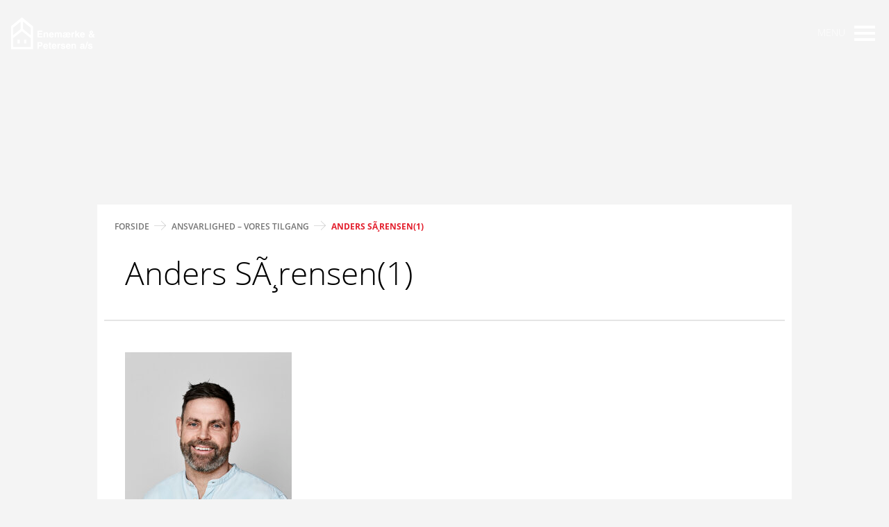

--- FILE ---
content_type: text/html; charset=UTF-8
request_url: https://eogp.dk/ansvarlighed/anders-sa%C2%B8rensen1/
body_size: 13384
content:
<!DOCTYPE HTML>

<!--[if lt IE 7]><html lang="da-DK" class="no-js lt-ie9 lt-ie8 lt-ie7"><![endif]-->
<!--[if (IE 7)&!(IEMobile)]><html lang="da-DK" class="no-js lt-ie9 lt-ie8"><![endif]-->
<!--[if (IE 8)&!(IEMobile)]><html lang="da-DK" class="no-js lt-ie9"><![endif]-->
<!--[if gt IE 8]><!--> <html lang="da-DK" class="no-js"><!--<![endif]-->

	<head>
		<meta charset="utf-8">

				<meta http-equiv="X-UA-Compatible" content="IE=edge">

		<title>Enemærke &amp; Petersen | Anders SÃ¸rensen(1) | Enemærke &amp; Petersen</title>

				<meta name="HandheldFriendly" content="True">
		<meta name="MobileOptimized" content="320">
		<meta name="viewport" content="width=device-width, initial-scale=1"/>

		<link rel="icon" type="image/png" href="https://eogp.dk/wp-content/themes/eogp/favicon.png?v=2" sizes="16x16">
		<link rel="icon" type="image/png" href="https://eogp.dk/wp-content/themes/eogp/favicon96x96.png?v=2" sizes="96x96">
		<!--[if IE]>
			<link rel="shortcut icon" href="https://eogp.dk/wp-content/themes/eogp/favicon.ico">
		<![endif]-->
				<meta name="msapplication-TileColor" content="#f01d4f">
		<!-- <meta name="msapplication-TileImage" content="/library/images/win8-tile-icon.png"> -->
        <meta name="theme-color" content="#121212">

		<link rel="pingback" href="https://eogp.dk/xmlrpc.php">
		<script id="Cookiebot" src="https://consent.cookiebot.com/uc.js" data-cbid="4efbb6b1-a202-4df3-922c-a34a3fc7efb7" data-blockingmode="auto" type="text/javascript"></script>
		<meta name='robots' content='index, follow, max-image-preview:large, max-snippet:-1, max-video-preview:-1' />

	<!-- This site is optimized with the Yoast SEO plugin v26.5 - https://yoast.com/wordpress/plugins/seo/ -->
	<link rel="canonical" href="https://eogp.dk/ansvarlighed/anders-sa¸rensen1/" />
	<meta property="og:locale" content="da_DK" />
	<meta property="og:type" content="article" />
	<meta property="og:title" content="Anders SÃ¸rensen(1) | Enemærke &amp; Petersen" />
	<meta property="og:url" content="https://eogp.dk/ansvarlighed/anders-sa¸rensen1/" />
	<meta property="og:site_name" content="Enemærke &amp; Petersen" />
	<meta property="article:publisher" content="https://www.facebook.com/eogpdk/?fref=ts" />
	<meta property="og:image" content="https://eogp.dk/ansvarlighed/anders-sa%C2%B8rensen1" />
	<meta property="og:image:width" content="800" />
	<meta property="og:image:height" content="1000" />
	<meta property="og:image:type" content="image/jpeg" />
	<meta name="twitter:card" content="summary_large_image" />
	<script type="application/ld+json" class="yoast-schema-graph">{"@context":"https://schema.org","@graph":[{"@type":"WebPage","@id":"https://eogp.dk/ansvarlighed/anders-sa%C2%B8rensen1/","url":"https://eogp.dk/ansvarlighed/anders-sa%C2%B8rensen1/","name":"Anders SÃ¸rensen(1) | Enemærke &amp; Petersen","isPartOf":{"@id":"https://eogp.dk/#website"},"primaryImageOfPage":{"@id":"https://eogp.dk/ansvarlighed/anders-sa%C2%B8rensen1/#primaryimage"},"image":{"@id":"https://eogp.dk/ansvarlighed/anders-sa%C2%B8rensen1/#primaryimage"},"thumbnailUrl":"https://eogp.dk/wp-content/uploads/2023/03/Anders-SA¸rensen1.jpg","datePublished":"2023-03-30T09:21:32+00:00","breadcrumb":{"@id":"https://eogp.dk/ansvarlighed/anders-sa%C2%B8rensen1/#breadcrumb"},"inLanguage":"da-DK","potentialAction":[{"@type":"ReadAction","target":["https://eogp.dk/ansvarlighed/anders-sa%C2%B8rensen1/"]}]},{"@type":"ImageObject","inLanguage":"da-DK","@id":"https://eogp.dk/ansvarlighed/anders-sa%C2%B8rensen1/#primaryimage","url":"https://eogp.dk/wp-content/uploads/2023/03/Anders-SA¸rensen1.jpg","contentUrl":"https://eogp.dk/wp-content/uploads/2023/03/Anders-SA¸rensen1.jpg","width":800,"height":1000},{"@type":"BreadcrumbList","@id":"https://eogp.dk/ansvarlighed/anders-sa%C2%B8rensen1/#breadcrumb","itemListElement":[{"@type":"ListItem","position":1,"name":"Hjem","item":"https://eogp.dk/"},{"@type":"ListItem","position":2,"name":"Ansvarlighed &#8211; vores tilgang","item":"https://eogp.dk/ansvarlighed/"},{"@type":"ListItem","position":3,"name":"Anders SÃ¸rensen(1)"}]},{"@type":"WebSite","@id":"https://eogp.dk/#website","url":"https://eogp.dk/","name":"Enemærke &amp; Petersen","description":"Hoved- og totalentreprenør","potentialAction":[{"@type":"SearchAction","target":{"@type":"EntryPoint","urlTemplate":"https://eogp.dk/?s={search_term_string}"},"query-input":{"@type":"PropertyValueSpecification","valueRequired":true,"valueName":"search_term_string"}}],"inLanguage":"da-DK"}]}</script>
	<!-- / Yoast SEO plugin. -->


<link rel='dns-prefetch' href='//recruiting.mindkey.com' />
<link rel="alternate" type="application/rss+xml" title="Enemærke &amp; Petersen &raquo; Anders SÃ¸rensen(1)-kommentar-feed" href="https://eogp.dk/ansvarlighed/anders-sa%c2%b8rensen1/feed/" />
<link rel="alternate" title="oEmbed (JSON)" type="application/json+oembed" href="https://eogp.dk/wp-json/oembed/1.0/embed?url=https%3A%2F%2Feogp.dk%2Fansvarlighed%2Fanders-sa%25c2%25b8rensen1%2F" />
<link rel="alternate" title="oEmbed (XML)" type="text/xml+oembed" href="https://eogp.dk/wp-json/oembed/1.0/embed?url=https%3A%2F%2Feogp.dk%2Fansvarlighed%2Fanders-sa%25c2%25b8rensen1%2F&#038;format=xml" />
<style id='wp-img-auto-sizes-contain-inline-css' type='text/css'>
img:is([sizes=auto i],[sizes^="auto," i]){contain-intrinsic-size:3000px 1500px}
/*# sourceURL=wp-img-auto-sizes-contain-inline-css */
</style>
<style id='wp-emoji-styles-inline-css' type='text/css'>

	img.wp-smiley, img.emoji {
		display: inline !important;
		border: none !important;
		box-shadow: none !important;
		height: 1em !important;
		width: 1em !important;
		margin: 0 0.07em !important;
		vertical-align: -0.1em !important;
		background: none !important;
		padding: 0 !important;
	}
/*# sourceURL=wp-emoji-styles-inline-css */
</style>
<style id='wp-block-library-inline-css' type='text/css'>
:root{--wp-block-synced-color:#7a00df;--wp-block-synced-color--rgb:122,0,223;--wp-bound-block-color:var(--wp-block-synced-color);--wp-editor-canvas-background:#ddd;--wp-admin-theme-color:#007cba;--wp-admin-theme-color--rgb:0,124,186;--wp-admin-theme-color-darker-10:#006ba1;--wp-admin-theme-color-darker-10--rgb:0,107,160.5;--wp-admin-theme-color-darker-20:#005a87;--wp-admin-theme-color-darker-20--rgb:0,90,135;--wp-admin-border-width-focus:2px}@media (min-resolution:192dpi){:root{--wp-admin-border-width-focus:1.5px}}.wp-element-button{cursor:pointer}:root .has-very-light-gray-background-color{background-color:#eee}:root .has-very-dark-gray-background-color{background-color:#313131}:root .has-very-light-gray-color{color:#eee}:root .has-very-dark-gray-color{color:#313131}:root .has-vivid-green-cyan-to-vivid-cyan-blue-gradient-background{background:linear-gradient(135deg,#00d084,#0693e3)}:root .has-purple-crush-gradient-background{background:linear-gradient(135deg,#34e2e4,#4721fb 50%,#ab1dfe)}:root .has-hazy-dawn-gradient-background{background:linear-gradient(135deg,#faaca8,#dad0ec)}:root .has-subdued-olive-gradient-background{background:linear-gradient(135deg,#fafae1,#67a671)}:root .has-atomic-cream-gradient-background{background:linear-gradient(135deg,#fdd79a,#004a59)}:root .has-nightshade-gradient-background{background:linear-gradient(135deg,#330968,#31cdcf)}:root .has-midnight-gradient-background{background:linear-gradient(135deg,#020381,#2874fc)}:root{--wp--preset--font-size--normal:16px;--wp--preset--font-size--huge:42px}.has-regular-font-size{font-size:1em}.has-larger-font-size{font-size:2.625em}.has-normal-font-size{font-size:var(--wp--preset--font-size--normal)}.has-huge-font-size{font-size:var(--wp--preset--font-size--huge)}.has-text-align-center{text-align:center}.has-text-align-left{text-align:left}.has-text-align-right{text-align:right}.has-fit-text{white-space:nowrap!important}#end-resizable-editor-section{display:none}.aligncenter{clear:both}.items-justified-left{justify-content:flex-start}.items-justified-center{justify-content:center}.items-justified-right{justify-content:flex-end}.items-justified-space-between{justify-content:space-between}.screen-reader-text{border:0;clip-path:inset(50%);height:1px;margin:-1px;overflow:hidden;padding:0;position:absolute;width:1px;word-wrap:normal!important}.screen-reader-text:focus{background-color:#ddd;clip-path:none;color:#444;display:block;font-size:1em;height:auto;left:5px;line-height:normal;padding:15px 23px 14px;text-decoration:none;top:5px;width:auto;z-index:100000}html :where(.has-border-color){border-style:solid}html :where([style*=border-top-color]){border-top-style:solid}html :where([style*=border-right-color]){border-right-style:solid}html :where([style*=border-bottom-color]){border-bottom-style:solid}html :where([style*=border-left-color]){border-left-style:solid}html :where([style*=border-width]){border-style:solid}html :where([style*=border-top-width]){border-top-style:solid}html :where([style*=border-right-width]){border-right-style:solid}html :where([style*=border-bottom-width]){border-bottom-style:solid}html :where([style*=border-left-width]){border-left-style:solid}html :where(img[class*=wp-image-]){height:auto;max-width:100%}:where(figure){margin:0 0 1em}html :where(.is-position-sticky){--wp-admin--admin-bar--position-offset:var(--wp-admin--admin-bar--height,0px)}@media screen and (max-width:600px){html :where(.is-position-sticky){--wp-admin--admin-bar--position-offset:0px}}

/*# sourceURL=wp-block-library-inline-css */
</style><style id='global-styles-inline-css' type='text/css'>
:root{--wp--preset--aspect-ratio--square: 1;--wp--preset--aspect-ratio--4-3: 4/3;--wp--preset--aspect-ratio--3-4: 3/4;--wp--preset--aspect-ratio--3-2: 3/2;--wp--preset--aspect-ratio--2-3: 2/3;--wp--preset--aspect-ratio--16-9: 16/9;--wp--preset--aspect-ratio--9-16: 9/16;--wp--preset--color--black: #000000;--wp--preset--color--cyan-bluish-gray: #abb8c3;--wp--preset--color--white: #ffffff;--wp--preset--color--pale-pink: #f78da7;--wp--preset--color--vivid-red: #cf2e2e;--wp--preset--color--luminous-vivid-orange: #ff6900;--wp--preset--color--luminous-vivid-amber: #fcb900;--wp--preset--color--light-green-cyan: #7bdcb5;--wp--preset--color--vivid-green-cyan: #00d084;--wp--preset--color--pale-cyan-blue: #8ed1fc;--wp--preset--color--vivid-cyan-blue: #0693e3;--wp--preset--color--vivid-purple: #9b51e0;--wp--preset--gradient--vivid-cyan-blue-to-vivid-purple: linear-gradient(135deg,rgb(6,147,227) 0%,rgb(155,81,224) 100%);--wp--preset--gradient--light-green-cyan-to-vivid-green-cyan: linear-gradient(135deg,rgb(122,220,180) 0%,rgb(0,208,130) 100%);--wp--preset--gradient--luminous-vivid-amber-to-luminous-vivid-orange: linear-gradient(135deg,rgb(252,185,0) 0%,rgb(255,105,0) 100%);--wp--preset--gradient--luminous-vivid-orange-to-vivid-red: linear-gradient(135deg,rgb(255,105,0) 0%,rgb(207,46,46) 100%);--wp--preset--gradient--very-light-gray-to-cyan-bluish-gray: linear-gradient(135deg,rgb(238,238,238) 0%,rgb(169,184,195) 100%);--wp--preset--gradient--cool-to-warm-spectrum: linear-gradient(135deg,rgb(74,234,220) 0%,rgb(151,120,209) 20%,rgb(207,42,186) 40%,rgb(238,44,130) 60%,rgb(251,105,98) 80%,rgb(254,248,76) 100%);--wp--preset--gradient--blush-light-purple: linear-gradient(135deg,rgb(255,206,236) 0%,rgb(152,150,240) 100%);--wp--preset--gradient--blush-bordeaux: linear-gradient(135deg,rgb(254,205,165) 0%,rgb(254,45,45) 50%,rgb(107,0,62) 100%);--wp--preset--gradient--luminous-dusk: linear-gradient(135deg,rgb(255,203,112) 0%,rgb(199,81,192) 50%,rgb(65,88,208) 100%);--wp--preset--gradient--pale-ocean: linear-gradient(135deg,rgb(255,245,203) 0%,rgb(182,227,212) 50%,rgb(51,167,181) 100%);--wp--preset--gradient--electric-grass: linear-gradient(135deg,rgb(202,248,128) 0%,rgb(113,206,126) 100%);--wp--preset--gradient--midnight: linear-gradient(135deg,rgb(2,3,129) 0%,rgb(40,116,252) 100%);--wp--preset--font-size--small: 13px;--wp--preset--font-size--medium: 20px;--wp--preset--font-size--large: 36px;--wp--preset--font-size--x-large: 42px;--wp--preset--spacing--20: 0.44rem;--wp--preset--spacing--30: 0.67rem;--wp--preset--spacing--40: 1rem;--wp--preset--spacing--50: 1.5rem;--wp--preset--spacing--60: 2.25rem;--wp--preset--spacing--70: 3.38rem;--wp--preset--spacing--80: 5.06rem;--wp--preset--shadow--natural: 6px 6px 9px rgba(0, 0, 0, 0.2);--wp--preset--shadow--deep: 12px 12px 50px rgba(0, 0, 0, 0.4);--wp--preset--shadow--sharp: 6px 6px 0px rgba(0, 0, 0, 0.2);--wp--preset--shadow--outlined: 6px 6px 0px -3px rgb(255, 255, 255), 6px 6px rgb(0, 0, 0);--wp--preset--shadow--crisp: 6px 6px 0px rgb(0, 0, 0);}:where(.is-layout-flex){gap: 0.5em;}:where(.is-layout-grid){gap: 0.5em;}body .is-layout-flex{display: flex;}.is-layout-flex{flex-wrap: wrap;align-items: center;}.is-layout-flex > :is(*, div){margin: 0;}body .is-layout-grid{display: grid;}.is-layout-grid > :is(*, div){margin: 0;}:where(.wp-block-columns.is-layout-flex){gap: 2em;}:where(.wp-block-columns.is-layout-grid){gap: 2em;}:where(.wp-block-post-template.is-layout-flex){gap: 1.25em;}:where(.wp-block-post-template.is-layout-grid){gap: 1.25em;}.has-black-color{color: var(--wp--preset--color--black) !important;}.has-cyan-bluish-gray-color{color: var(--wp--preset--color--cyan-bluish-gray) !important;}.has-white-color{color: var(--wp--preset--color--white) !important;}.has-pale-pink-color{color: var(--wp--preset--color--pale-pink) !important;}.has-vivid-red-color{color: var(--wp--preset--color--vivid-red) !important;}.has-luminous-vivid-orange-color{color: var(--wp--preset--color--luminous-vivid-orange) !important;}.has-luminous-vivid-amber-color{color: var(--wp--preset--color--luminous-vivid-amber) !important;}.has-light-green-cyan-color{color: var(--wp--preset--color--light-green-cyan) !important;}.has-vivid-green-cyan-color{color: var(--wp--preset--color--vivid-green-cyan) !important;}.has-pale-cyan-blue-color{color: var(--wp--preset--color--pale-cyan-blue) !important;}.has-vivid-cyan-blue-color{color: var(--wp--preset--color--vivid-cyan-blue) !important;}.has-vivid-purple-color{color: var(--wp--preset--color--vivid-purple) !important;}.has-black-background-color{background-color: var(--wp--preset--color--black) !important;}.has-cyan-bluish-gray-background-color{background-color: var(--wp--preset--color--cyan-bluish-gray) !important;}.has-white-background-color{background-color: var(--wp--preset--color--white) !important;}.has-pale-pink-background-color{background-color: var(--wp--preset--color--pale-pink) !important;}.has-vivid-red-background-color{background-color: var(--wp--preset--color--vivid-red) !important;}.has-luminous-vivid-orange-background-color{background-color: var(--wp--preset--color--luminous-vivid-orange) !important;}.has-luminous-vivid-amber-background-color{background-color: var(--wp--preset--color--luminous-vivid-amber) !important;}.has-light-green-cyan-background-color{background-color: var(--wp--preset--color--light-green-cyan) !important;}.has-vivid-green-cyan-background-color{background-color: var(--wp--preset--color--vivid-green-cyan) !important;}.has-pale-cyan-blue-background-color{background-color: var(--wp--preset--color--pale-cyan-blue) !important;}.has-vivid-cyan-blue-background-color{background-color: var(--wp--preset--color--vivid-cyan-blue) !important;}.has-vivid-purple-background-color{background-color: var(--wp--preset--color--vivid-purple) !important;}.has-black-border-color{border-color: var(--wp--preset--color--black) !important;}.has-cyan-bluish-gray-border-color{border-color: var(--wp--preset--color--cyan-bluish-gray) !important;}.has-white-border-color{border-color: var(--wp--preset--color--white) !important;}.has-pale-pink-border-color{border-color: var(--wp--preset--color--pale-pink) !important;}.has-vivid-red-border-color{border-color: var(--wp--preset--color--vivid-red) !important;}.has-luminous-vivid-orange-border-color{border-color: var(--wp--preset--color--luminous-vivid-orange) !important;}.has-luminous-vivid-amber-border-color{border-color: var(--wp--preset--color--luminous-vivid-amber) !important;}.has-light-green-cyan-border-color{border-color: var(--wp--preset--color--light-green-cyan) !important;}.has-vivid-green-cyan-border-color{border-color: var(--wp--preset--color--vivid-green-cyan) !important;}.has-pale-cyan-blue-border-color{border-color: var(--wp--preset--color--pale-cyan-blue) !important;}.has-vivid-cyan-blue-border-color{border-color: var(--wp--preset--color--vivid-cyan-blue) !important;}.has-vivid-purple-border-color{border-color: var(--wp--preset--color--vivid-purple) !important;}.has-vivid-cyan-blue-to-vivid-purple-gradient-background{background: var(--wp--preset--gradient--vivid-cyan-blue-to-vivid-purple) !important;}.has-light-green-cyan-to-vivid-green-cyan-gradient-background{background: var(--wp--preset--gradient--light-green-cyan-to-vivid-green-cyan) !important;}.has-luminous-vivid-amber-to-luminous-vivid-orange-gradient-background{background: var(--wp--preset--gradient--luminous-vivid-amber-to-luminous-vivid-orange) !important;}.has-luminous-vivid-orange-to-vivid-red-gradient-background{background: var(--wp--preset--gradient--luminous-vivid-orange-to-vivid-red) !important;}.has-very-light-gray-to-cyan-bluish-gray-gradient-background{background: var(--wp--preset--gradient--very-light-gray-to-cyan-bluish-gray) !important;}.has-cool-to-warm-spectrum-gradient-background{background: var(--wp--preset--gradient--cool-to-warm-spectrum) !important;}.has-blush-light-purple-gradient-background{background: var(--wp--preset--gradient--blush-light-purple) !important;}.has-blush-bordeaux-gradient-background{background: var(--wp--preset--gradient--blush-bordeaux) !important;}.has-luminous-dusk-gradient-background{background: var(--wp--preset--gradient--luminous-dusk) !important;}.has-pale-ocean-gradient-background{background: var(--wp--preset--gradient--pale-ocean) !important;}.has-electric-grass-gradient-background{background: var(--wp--preset--gradient--electric-grass) !important;}.has-midnight-gradient-background{background: var(--wp--preset--gradient--midnight) !important;}.has-small-font-size{font-size: var(--wp--preset--font-size--small) !important;}.has-medium-font-size{font-size: var(--wp--preset--font-size--medium) !important;}.has-large-font-size{font-size: var(--wp--preset--font-size--large) !important;}.has-x-large-font-size{font-size: var(--wp--preset--font-size--x-large) !important;}
/*# sourceURL=global-styles-inline-css */
</style>

<style id='classic-theme-styles-inline-css' type='text/css'>
/*! This file is auto-generated */
.wp-block-button__link{color:#fff;background-color:#32373c;border-radius:9999px;box-shadow:none;text-decoration:none;padding:calc(.667em + 2px) calc(1.333em + 2px);font-size:1.125em}.wp-block-file__button{background:#32373c;color:#fff;text-decoration:none}
/*# sourceURL=/wp-includes/css/classic-themes.min.css */
</style>
<link rel='stylesheet' id='normalize-css' href='https://eogp.dk/wp-content/themes/eogp/assets/css/normalize.css?ver=6.9' type='text/css' media='all' />
<link rel='stylesheet' id='grid12-css' href='https://eogp.dk/wp-content/themes/eogp/assets/css/grid12.css?ver=6.9' type='text/css' media='all' />
<link rel='stylesheet' id='eogp-css' href='https://eogp.dk/wp-content/themes/eogp/assets/css/eogp.css?ver=6.9' type='text/css' media='all' />
<link rel='stylesheet' id='style-css' href='https://eogp.dk/wp-content/themes/eogp/style.css?ver=6.9' type='text/css' media='all' />
<link rel='stylesheet' id='menu-push-css' href='https://eogp.dk/wp-content/themes/eogp/assets/css/menu-push.css?ver=6.9' type='text/css' media='all' />
<link rel='stylesheet' id='mindkey-structure-css' href='https://recruiting.mindkey.com/structure.css?ver=6.9' type='text/css' media='all' />
<link rel='stylesheet' id='mindkey-application-form-css' href='https://recruiting.mindkey.com/application-form.css?ver=6.9' type='text/css' media='all' />
<script type="text/javascript" src="https://eogp.dk/wp-content/themes/eogp/assets/js/jquery.min.js?ver=6.9" id="jquery-js"></script>
<script type="text/javascript" src="https://eogp.dk/wp-content/themes/eogp/assets/js/jquery.gray.min.js?ver=6.9" id="jquery-gray-js"></script>
<script type="text/javascript" src="https://eogp.dk/wp-content/themes/eogp/assets/js/jquery.slick.min.js?ver=6.9" id="jquery-slick-js"></script>
<script type="text/javascript" src="https://eogp.dk/wp-content/themes/eogp/assets/js/classie.js?ver=6.9" id="classie.js-js"></script>
<script type="text/javascript" src="https://eogp.dk/wp-content/themes/eogp/assets/js/eogp.js?ver=2.0.3" id="eogp-js-js"></script>
<script type="text/javascript" src="https://recruiting.mindkey.com/mk-recruiting-components.js?ver=6.9" id="mindkey-js-js"></script>
<link rel="https://api.w.org/" href="https://eogp.dk/wp-json/" /><link rel="alternate" title="JSON" type="application/json" href="https://eogp.dk/wp-json/wp/v2/media/9856" /><link rel="EditURI" type="application/rsd+xml" title="RSD" href="https://eogp.dk/xmlrpc.php?rsd" />

<link rel='shortlink' href='https://eogp.dk/?p=9856' />
		<style type="text/css" id="wp-custom-css">
			/*
Du kan tilføje din egen CSS her.


/* Cookie manager */
.cm-repop-element {
    z-index: 9999;
    position: relative;
}


Klik på hjælp-ikonet ovenfor for at lære mere.
*/
.button.bg-red {
color: white;


}


#gform_wrapper_4 li.gfield_checkbox {
	float: none!important;
	clear: both;
  width: 100%!important;
}

#gform_wrapper_4 li.gfield_checkbox  ul {
	    display: flex;
    flex-direction: column;
}

#gform_wrapper_4 li.gfield_checkbox  li {
	    float: none!important;
	clear: both;
  width: 100%!important;
}


#gform_wrapper_4 .gfield_checkbox li label, #gform_wrapper_4 .gfield_radio li label {
	    margin-left: 0!important;
    padding-left: 0!important;
	font-size: 1em!important;
	overflow: visible!important;
}


#gform_wrapper_4 ul.gfield_checkbox li, #gform_wrapper_4  ul.gfield_radio li {
    overflow: visible;
	    margin-bottom: 10px;
}

#gform_wrapper_4 li.gfield_checkbox::before {
	content: "";
	clear: both;
	display: block;
	position: relative;    width: 100%;
    height: 1px;
}
#gform_wrapper_5 {
    margin: 0;
    margin-left: 0!important;
}

#gform_wrapper_5 .gform_footer {
    margin-top:1rem;
    padding-top:0;}

#gform_submit_button_5 {
    background: red;
    text-transform:none;
    border: none;
}

#gform_wrapper_4 .gform_footer.top_label {
    padding-top: 0;
    padding-bottom: 0;
    margin-top: 1em;
}

#gform_wrapper_4,
#gform_wrapper_5 input[type=checkbox] ~ label {
    margin-left: 0!important;
    font-size: 14px;
}
#gform_wrapper_4 input[type=checkbox] ~ label a ,
#gform_wrapper_5 input[type=checkbox] ~ label a {
    font-size: inherit;
}
#gform_wrapper_4 input[type=checkbox],
#gform_wrapper_5 input[type=checkbox] {
    height: auto;
    min-width: auto;
    -webkit-appearance: checkbox;
    margin: 0;
}
#gform_wrapper_4 input[type=checkbox] ~ label:before,
#gform_wrapper_5 input[type=checkbox] ~ label:before {
    display: none;
}


@media screen and (min-width: 993px){
.forside-nyheder-container h2, .forside-nyheder-container h3 {
    font-size: 21px!important
}}

.forside-nyheder-container .col-sm-6 .va-bottom-content, 
.forside-nyheder-container .col-sm-3 .va-bottom-content {
    overflow: hidden;
}

.footer {
	z-index: 9999;
}



 .forside-nyheds-knap {
     white-space: nowrap;
    overflow: hidden;
    text-overflow: ellipsis;
 }

 .bg-center {
 overflow: hidden;

 }
@media screen and (-webkit-min-device-pixel-ratio:0) {
	@media screen and (max-width: 993px){
 .bg-center h1,
 .bg-center h2,
 .bg-center h3,
 .bg-center h4,
 .bg-center h5,
 .bg-center h6{

 -ms-word-break: break-all;
     word-break: break-all;
     word-break: break-word;
-webkit-hyphens: auto;
   -moz-hyphens: auto;
        hyphens: auto;
    }
    }
}

.forside-nyheder-container .va-bottom-content {
        padding-bottom: 2rem;
}


@media screen and (min-width: 993px){
#menu-footer > li {
	max-width: 16.666666666%;
}}

.site-notice { display: none; }

@media (min-width: 768px){
.site-notice {
background: #e3202d;
	text-align: center;
	display:block;
	padding: .5rem 0;
	position: absolute;
	top: 0;
	z-index: 500;
	width: 100%;
}
}

 .site-notice__text--mobile {
    display: block;
  }
  .site-notice__text--desktop {
    display: none;
  }
  
@media(min-width: 768px) {
  .site-notice__text--mobile {
    display: none;
  }
  .site-notice__text--desktop {
    display: block;
  }
}	
	
	.section-feature {
	color: black;
}

.section-feature .row {
	padding: 2rem 0;
}

.section-feature .col-md-6 {
	display: flex;
	justify-content: center;
	align-items: center;
}

.section-feature__content {}

.section-feature__title {
	font-size: 30px;
	line-height: 1.2;
}

.section-feature__lead {
	color: rgba(0, 0, 0, .5);
	font-size: 18px;
	margin-top: 1rem;
}

.section-feature__button {
	margin-top: 1.25rem;
}

.section-feature__media {
	height: 100%;
	display: block;
}

.section-feature__figure {
	margin: 2rem 0 0 0;
	height: 100%;
	overflow: hidden;
	position: relative;
	display: block;
	width: 100%;
	min-height: 200px;
}

.section-feature__image {
	position: absolute;
	top: 0;
	object-fit: cover;
	height: 100%;
	width: 100%;
	inset: 0;
}


@media( min-width: 768px ) {
	
	.section-feature__button {
	margin-top: 1.75rem;
}
	.section-feature__figure {
		margin:0;
	min-height: 325px;
}
	.section-feature .row {
	display: flex;
}

	
    .section-feature .row {
	padding: 5rem 2.5rem;
}
.section-feature__title {
	font-size: 44px;
}
.section-feature__lead {
	font-size: 22px;
}
}

.find-us-repeater > div:nth-child(3) > table {
    margin-top: 0;
}

.button {
	border: none;
}


#gform_submit_button_6 {
	color: #fff;
	background: #e3272e;
}

#gform_wrapper_6 {
	font-size: 15px;
	width: 100%;
	max-width: 650px;
	max-width: 100%!important;
	margin-left: 0!important;
	color: #8a8a8a;
	padding: 2rem!important;
	background: #f4f4f4;
	margin-top: 2rem;
	position: relative;
	margin-bottom: 2rem;
}



#gform_wrapper_7 #gform_submit_button_7 {
    color: #fff;
    background: #e3272e;
	transition: .175s ease;
	cursor: pointer !important;
}

#gform_wrapper_7 #gform_submit_button_7:hover {
    color: #fff;
    background: #cc2128;
}

#gform_wrapper_7 input{
	padding: .75em 1em !important; 
	height: auto;
	font-size: 1.1em;	cursor: pointer !important;

}

#gform_wrapper_7 {
    max-width: 800px !important;
    margin-left: auto !important;
    margin-right: auto !important;
}

#gform_wrapper_7 form.customize-unpreviewable, #gform_wrapper_7 form.customize-unpreviewable input, #gform_wrapper_7 form.customize-unpreviewable select, #gform_wrapper_7 form.customize-unpreviewable button, #gform_wrapper_7 a.customize-unpreviewable, #gform_wrapper_7 area.customize-unpreviewable{
			cursor: unset !important;

}

#gform_wrapper_7 .gfield_consent_label{
	position: relative;
	padding-left: 1.7rem;
}
#gform_wrapper_7 .gfield_consent_label:before{
	width: 1.3rem !important;
	height: 1.3rem !important;
	top: .05em
}

		</style>
				
		<!-- Google Tag Manager -->
		<script>
			function GoogleTagManager() {
				console.log('initializing google tagmanager');
				(function(w,d,s,l,i){w[l]=w[l]||[];w[l].push({'gtm.start':
				new Date().getTime(),event:'gtm.js'});var f=d.getElementsByTagName(s)[0],
				j=d.createElement(s),dl=l!='dataLayer'?'&l='+l:'';j.async=true;j.src=
				'https://stape.eogp.dk/cmvtubkp.js?id='+i+dl;f.parentNode.insertBefore(j,f);
				})(window,document,'script','dataLayer','GTM-T9WWZ67');
			}
			
			GoogleTagManager()
			// jQuery(function($) {
			// 	$( '[data-cookies="allow"]' ).click( function() {
			// 		GoogleTagManager()
			// 	});
			// });

			// if( Cookies.get('eogp_consent_cookies') === 'allow' ){
			// 	GoogleTagManager()
			// }
		</script>
		<!-- End Google Tag Manager -->
			
	</head>

	<body id="page-top" class="attachment wp-singular attachment-template-default attachmentid-9856 attachment-jpeg wp-theme-eogp">
		
	<!-- Google Tag Manager (noscript) -->
	<noscript><iframe src="https://stape.eogp.dk/ns.html?id=GTM-T9WWZ67"
	height="0" width="0" style="display:none;visibility:hidden"></iframe></noscript>
	<!-- End Google Tag Manager (noscript) -->

	<a href="#main" class="skip-link">Spring til hovedindhold</a>
			
	<a class="top-logo" href="https://eogp.dk">
		<img class="logo-grey" style="display:none;" src="https://eogp.dk/wp-content/themes/eogp/assets/img/eogp-logo-big-1.png" alt="E&P">
		<img class="logo-white" src="https://eogp.dk/wp-content/themes/eogp/assets/img/eogp_logox2.png" alt="E&P">
	</a>

	<button id="showRightPush" class="mobile-menu mobile-menu-trans">
		<p>Menu</p>
		<span></span>
	</button>

		<div class="cbp-spmenu-push">
</style>
	<nav class="cbp-spmenu cbp-spmenu-vertical cbp-spmenu-right" id="cbp-spmenu-s2">
		<form role="search" method="get" id="searchform" class="searchform" action="https://eogp.dk/">
    <div class="search-wrapper">
        <label class="sr-only" for="s">Indtast søgeord</label>
        <input required type="search" id="s" placeholder="SØG..." name="s" minlength="2" value="" />
        <button type="submit" id="searchsubmit" aria-label="Søg"></button>
    </div>
</form>
		<div class="menu-top-menu-container"><ul id="menu-top-menu" class="menu"><li id="menu-item-2175" class="menu-item menu-item-type-post_type menu-item-object-page menu-item-2175"><a href="https://eogp.dk/ep/omeogp/">Om Enemærke &#038; Petersen</a></li>
<li id="menu-item-11187" class="menu-item menu-item-type-post_type menu-item-object-page menu-item-11187"><a href="https://eogp.dk/jobs/">Arbejde i Enemærke &#038; Petersen?</a></li>
<li id="menu-item-1171" class="menu-item menu-item-type-post_type menu-item-object-page menu-item-1171"><a href="https://eogp.dk/kompetencer/renovering/">Renovering</a></li>
<li id="menu-item-2178" class="menu-item menu-item-type-post_type menu-item-object-page menu-item-2178"><a href="https://eogp.dk/kompetencer/nybyggeri/">Nybyggeri</a></li>
<li id="menu-item-1494" class="menu-item menu-item-type-post_type menu-item-object-page menu-item-1494"><a href="https://eogp.dk/referencer/">Referencer</a></li>
<li id="menu-item-3830" class="menu-item menu-item-type-post_type menu-item-object-page menu-item-3830"><a href="https://eogp.dk/strategiske-partnerskaber/">Strategiske partnerskaber</a></li>
<li id="menu-item-2181" class="menu-item menu-item-type-post_type menu-item-object-page menu-item-2181"><a href="https://eogp.dk/nyheder/">Nyheder</a></li>
<li id="menu-item-1172" class="menu-overskrift menu-item menu-item-type-post_type menu-item-object-page menu-item-has-children menu-item-1172"><a href="https://eogp.dk/kontakt-os/">Kontakt</a>
<ul class="sub-menu">
	<li id="menu-item-1174" class="phone menu-item menu-item-type-custom menu-item-object-custom menu-item-1174"><a href="tel:+4557617272">5761 7272</a></li>
	<li id="menu-item-1177" class="menu-item menu-item-type-post_type menu-item-object-page menu-item-1177"><a href="https://eogp.dk/kontakt-os/">Kontakt os</a></li>
	<li id="menu-item-3240" class="menu-item menu-item-type-post_type menu-item-object-page menu-item-3240"><a href="https://eogp.dk/pq-teams-og-tilbud/">PQ, teams og tilbud</a></li>
</ul>
</li>
</ul></div>	</nav>

</div> <!-- end .cbp-spmenu-push -->
		<main id="main" class="main">

				
<style>
        </style>




<div id="hero" class="video-hero video-hero-slider ">





<div class="hero-overlay " >
    <div class="container va-center">
        <div class="va-center-content va-bottom-content">


            <div class="topbanner-btn-wrap">
                <div class="topbanner-inner-text-wrapper">
                                                        </div>
                            </div>

            
        </div> 
    </div> 
</div>


</div>

		<div class="content">


<script>
	(function($) {
		$( document ).ready(function() {
			// clear form on success
			if ($('#gform_confirmation_message_4').length ) {
				$('#gform_confirmation_message_4 input').each(function(i, v) {
					$(v).val('')
				})
			}
		})
	})(jQuery)
</script>


<div class="container page-content">

	<div class="container container-smaller inner-page-content">
			<ul class="breadcrumbs"><li class="item-home"><a class="bread-link bread-home" href="https://eogp.dk" title="Forside">Forside</a></li><li class="separator separator-home arrow arrow-dark">  </li><li class="item-parent item-parent-9845"><a class="bread-parent bread-parent-9845" href="https://eogp.dk/ansvarlighed/" title="Ansvarlighed &#8211; vores tilgang">Ansvarlighed &#8211; vores tilgang</a></li><li class="separator separator-9845 arrow arrow-dark">  </li><li class="item-current item-9856"><strong title="Anders SÃ¸rensen(1)"> Anders SÃ¸rensen(1)</strong></li></ul>			
					<div class="col-xs-12 content-widget-intro">
						<div class="inner-content-intro">
																			<h1>Anders SÃ¸rensen(1)</h1>						
							
						</div> <!-- end .inner-content-intro -->
					</div> <!-- end .col-xs-12 -->


					<div class="col-sm-9">
							<p class="attachment"><a href='https://eogp.dk/wp-content/uploads/2023/03/Anders-SA¸rensen1.jpg'><img fetchpriority="high" decoding="async" width="240" height="300" src="https://eogp.dk/wp-content/uploads/2023/03/Anders-SA¸rensen1-240x300.jpg" class="attachment-medium size-medium" alt="" srcset="https://eogp.dk/wp-content/uploads/2023/03/Anders-SA¸rensen1-240x300.jpg 240w, https://eogp.dk/wp-content/uploads/2023/03/Anders-SA¸rensen1-768x960.jpg 768w, https://eogp.dk/wp-content/uploads/2023/03/Anders-SA¸rensen1.jpg 800w" sizes="(max-width: 240px) 100vw, 240px" /></a></p>
					</div>

					<div class="col-sm-3 widgets-wrapper">

											
						
						

				  
					
					</div> <!-- end .widgets-wrapper -->

				

	</div> <!-- end .container.page-content -->
<style>

@media screen and (max-width: 1180px) {

	.widget-kontakt {
		position: static;
	}

}

</style>
	  


</div> <!-- end .container.container-smaller -->
<div class="inner-page-content-margin"></div> <!-- margin -->


		<style type="text/css">
.video-part-container {
  border-bottom: 15px solid #f4f4f4;
}
.video-part-overlay {
  height: 50vw;
  position: relative;
}
.video-overlay-btn,
.video-overlay-text {
  position: absolute;
}
.video-overlay-btn {
  z-index: 2;
  top:0;right:0;bottom:0;left:0;
  background: url(/wp-content/themes/eogp/assets/icons/play-white.png) no-repeat;
  background-position: center;
  background-size: 10vw;
  cursor: pointer;
}
.video-overlay-btn:hover {
  opacity: .7;
}
.video-overlay-text {
  position: absolute;
  z-index: 1;
  bottom: 0;
  left: 0;
  width: 100%;
  padding: 15px;
}
.video-overlay-text h5 {
  font-size: 4vw;
}
.video-overlay-text strong {
  font-size: 2.5vw;
}

/* The Modal (background) */
.modal {
  display: none; /* Hidden by default */
  position: fixed; /* Stay in place */
  z-index: 3; /* Sit on top */
  left: 0;
  top: 0;
  width: 100%; /* Full width */
  height: 100%; /* Full height */
  overflow: auto; /* Enable scroll if needed */
  background-color: rgb(0,0,0); /* Fallback color */
  background-color: rgba(0,0,0,0.4); /* Black w/ opacity */
}

/* Modal Content/Box */
.modal-content {
  margin: 10% auto; /* 15% from the top and centered */
  width: 100%;
}
.modal-content iframe {
  border: none;
  height: 400px;
}

.close-wrap {
  background-color: #e31f2d;
  text-align: right;
}
/* The Close Button */
.close {
  color: #fff;
  font-size: 28px;
  font-weight: bold;
  padding-right: 5px;
}

.close:hover,
.close:focus {
  opacity: .8;
  text-decoration: none;
  cursor: pointer;
}

@media screen and (min-width: 768px) {
  .modal-content {
    margin: 5% auto;
    width: 80%;
  }
  .modal-content iframe {
    height: 600px;
  }
  .video-part-overlay {
    height: 33vw;
  }
  .video-overlay-text h5 {
    font-size: 2.5vw;
  }
  .video-overlay-text strong {
    font-size: 1.5vw;
  }
  .video-overlay-btn {
    background-size: 60px;
  }
  .video-part-container {
    margin-bottom: 15px;
    border-bottom: none;
  }
}
@media screen and (min-width: 993px) {
  .modal-content iframe {
    height: 750px;
  }
  .video-part-overlay {
    max-height: 400px;
  }
  .video-overlay-text h5 {
    font-size: 24px;
  }
  .video-overlay-text strong {
    font-size: 14px;
  }
}
</style>


		
<style type="text/css">
.tilvalgs-part-container .col-xs-12 {
	height: 50vw;
  padding: 0 15px;
}
.tilvalgs-part-container .va-center-content {
	padding: 15px;
}
.tilvalgs-sliders .quotes-slider, .tilvalgs-sliders .quotes-item {
	height: 50vw;
}
.tilvalgs-part-container .col-xs-12.left-colum-overflow {
	height: auto;
	padding: 15px;
}
.left-colum-overflow h5 {
	font-size: 5vw;
	margin-bottom: 10px;
}
.tilvalgs-part-container .arrow-bottom {
  position: absolute;
  bottom: 15px;
  right: 15px;
  display: none!important;
}
.tilvalgs-part-container .button {
	text-transform: none;
}
.left-colum-overflow p {
	font-weight: 700;
}
.bottom-column-relative > .col-xs-12 {
	position: relative;
	z-index: 123;
}
@media screen and (min-width: 768px) {
	.tilvalgs-part-container {
	  padding-bottom: 30px;
	}
	.tilvalgs-sliders .quotes-slider, .tilvalgs-sliders .quotes-item {
		height: 35vw;
	}
	.tilvalgs-part-container .va-center-content {
		padding: 60px;
	}
	.tilvalgs-part-container {
	  /*border-bottom: 30px solid #f4f4f4;*/
	  padding-bottom: 0;
	}
	.tilvalgs-part-container > .row:first-of-type {
		/*height: 70vw;*/
	}
	.left-colum-overflow {
		position: relative;
		z-index: 1;
		overflow: visible;
	}
	.bottom-column-relative {
		position: relative;
		z-index: 0;
	}
	.tilvalgs-part-container .col-xs-12.left-colum-overflow,
	.tilvalgs-part-container .col-xs-12 {
		height: 35vw;
	}
	.left-colum-overflow h5 {
		font-size: 3vw
	}
	.left-colum-overflow p {
		font-size: 1.5vw
	}
	.tilvalgs-part-container .button {
		padding: 5px 10px 5px 5px;
	}
}
@media screen and (min-width: 993px) {
	.tilvalgs-part-container .col-xs-12.left-colum-overflow,
	.tilvalgs-part-container .col-xs-12 {
		max-height: 400px;
	}
	.left-colum-overflow h5 {
		font-size: 34px;
	}
	.left-colum-overflow p {
		font-size: 16px
	}
	.tilvalgs-part-container h3 {
		font-size: 34px;
	}
}
</style>


		



		</div> <!-- end .content -->

		</main> <!-- end .main -->

				
<div class="footer container-fluid">

	<div class="row">

		<div class="col-sm-12">

			<div class="container">

				<div class="row" style="position:relative">

					<img src="https://eogp.dk/wp-content/themes/eogp/assets/img/logo_small.png" alt="Enemærke og Petersen" />

					<div class="col-sm-12 col-lg-12">

						<div class="menu-footer-container"><ul id="menu-footer" class="menu"><li id="menu-item-929" class="menu-item menu-item-type-post_type menu-item-object-page menu-item-has-children menu-item-929"><a href="https://eogp.dk/usper/">Fokusområder</a>
<ul class="sub-menu">
	<li id="menu-item-10322" class="menu-item menu-item-type-post_type menu-item-object-page menu-item-10322"><a href="https://eogp.dk/ansvarlighed/">Ansvarlighed – vores tilgang</a></li>
	<li id="menu-item-1359" class="menu-item menu-item-type-post_type menu-item-object-page menu-item-1359"><a href="https://eogp.dk/usper/beboerhaandtering/">Beboerdialog</a></li>
	<li id="menu-item-1355" class="menu-item menu-item-type-post_type menu-item-object-page menu-item-1355"><a href="https://eogp.dk/usper/proces/">Effektiv byggeproces</a></li>
	<li id="menu-item-1357" class="menu-item menu-item-type-post_type menu-item-object-page menu-item-1357"><a href="https://eogp.dk/usper/praefab/">Præfabrikation</a></li>
	<li id="menu-item-1356" class="menu-item menu-item-type-post_type menu-item-object-page menu-item-1356"><a href="https://eogp.dk/usper/udviklingsprojekter/">Nytænkning og udvikling</a></li>
</ul>
</li>
<li id="menu-item-931" class="menu-item menu-item-type-post_type menu-item-object-page menu-item-has-children menu-item-931"><a href="https://eogp.dk/kompetencer/">Kompetencer</a>
<ul class="sub-menu">
	<li id="menu-item-932" class="menu-item menu-item-type-post_type menu-item-object-page menu-item-932"><a href="https://eogp.dk/kompetencer/renovering/">Renovering</a></li>
	<li id="menu-item-1354" class="menu-item menu-item-type-post_type menu-item-object-page menu-item-1354"><a href="https://eogp.dk/kompetencer/nybyggeri/">Nybyggeri</a></li>
	<li id="menu-item-1350" class="menu-item menu-item-type-post_type menu-item-object-page menu-item-1350"><a href="https://eogp.dk/kompetencer/mindre-ombygninger/">Ombygning</a></li>
	<li id="menu-item-1353" class="menu-item menu-item-type-post_type menu-item-object-page menu-item-1353"><a href="https://eogp.dk/kompetencer/restaurering/">Restaurering</a></li>
</ul>
</li>
<li id="menu-item-933" class="menu-item menu-item-type-post_type menu-item-object-page menu-item-has-children menu-item-933"><a href="https://eogp.dk/projekter/">Projekter</a>
<ul class="sub-menu">
	<li id="menu-item-934" class="menu-item menu-item-type-post_type menu-item-object-page menu-item-934"><a href="https://eogp.dk/projekter/boliger/">Boliger</a></li>
	<li id="menu-item-1349" class="menu-item menu-item-type-post_type menu-item-object-page menu-item-1349"><a href="https://eogp.dk/projekter/skoler/">Skoler</a></li>
	<li id="menu-item-1348" class="menu-item menu-item-type-post_type menu-item-object-page menu-item-1348"><a href="https://eogp.dk/projekter/institutioner/">Daginstitutioner</a></li>
	<li id="menu-item-1346" class="menu-item menu-item-type-post_type menu-item-object-page menu-item-1346"><a href="https://eogp.dk/projekter/erhverv/">Erhverv</a></li>
	<li id="menu-item-1347" class="menu-item menu-item-type-post_type menu-item-object-page menu-item-1347"><a href="https://eogp.dk/projekter/sygehuse-sundhed/">Pleje og sundhed</a></li>
	<li id="menu-item-1345" class="menu-item menu-item-type-post_type menu-item-object-page menu-item-1345"><a href="https://eogp.dk/projekter/eogpserviceandelsejer/">Andels- og ejerforeninger</a></li>
</ul>
</li>
<li id="menu-item-935" class="menu-item menu-item-type-post_type menu-item-object-page menu-item-has-children menu-item-935"><a href="https://eogp.dk/ep/">Enemærke &#038; Petersen</a>
<ul class="sub-menu">
	<li id="menu-item-1373" class="menu-item menu-item-type-post_type menu-item-object-page menu-item-1373"><a href="https://eogp.dk/ep/omeogp/">Om Enemærke &#038; Petersen</a></li>
	<li id="menu-item-1369" class="menu-item menu-item-type-custom menu-item-object-custom menu-item-1369"><a href="https://www.youtube.com/channel/UCDmQisnbLOonwGWHqYX_rvg">Film</a></li>
	<li id="menu-item-1868" class="menu-item menu-item-type-post_type menu-item-object-page menu-item-1868"><a href="https://eogp.dk/ep/job/">Job i Enemærke &#038; Petersen</a></li>
	<li id="menu-item-2997" class="menu-item menu-item-type-post_type menu-item-object-page menu-item-2997"><a href="https://eogp.dk/praktik/">Praktik</a></li>
	<li id="menu-item-2601" class="menu-item menu-item-type-post_type menu-item-object-page menu-item-2601"><a href="https://eogp.dk/ep/csr/">Kultur og værdier</a></li>
</ul>
</li>
<li id="menu-item-7434" class="menu-item menu-item-type-post_type menu-item-object-page menu-item-has-children menu-item-7434"><a href="https://eogp.dk/nyt-fra-enemaerke-petersen/">Nyt fra E&#038;P</a>
<ul class="sub-menu">
	<li id="menu-item-7435" class="menu-item menu-item-type-post_type menu-item-object-page menu-item-7435"><a href="https://eogp.dk/blog/">ByggeBlokken</a></li>
	<li id="menu-item-7436" class="menu-item menu-item-type-post_type menu-item-object-page menu-item-7436"><a href="https://eogp.dk/podcasts/">Podcasts</a></li>
	<li id="menu-item-7437" class="menu-item menu-item-type-post_type menu-item-object-page menu-item-7437"><a href="https://eogp.dk/nyheder/">Nyheder</a></li>
	<li id="menu-item-7438" class="menu-item menu-item-type-post_type menu-item-object-page menu-item-7438"><a href="https://eogp.dk/cases/">Cases</a></li>
	<li id="menu-item-7439" class="menu-item menu-item-type-post_type menu-item-object-page menu-item-7439"><a href="https://eogp.dk/referencer/">Referencer</a></li>
	<li id="menu-item-7449" class="menu-item menu-item-type-post_type menu-item-object-page menu-item-7449"><a href="https://eogp.dk/nyhedsbrev/">Nyhedsbrev</a></li>
</ul>
</li>
<li id="menu-item-937" class="menu-item menu-item-type-post_type menu-item-object-page menu-item-has-children menu-item-937"><a href="https://eogp.dk/kontakt-os/">Kontakt os</a>
<ul class="sub-menu">
	<li id="menu-item-940" class="phone menu-item menu-item-type-custom menu-item-object-custom menu-item-940"><a href="tel:+4557617272">57 61 72 72</a></li>
	<li id="menu-item-939" class="menu-item menu-item-type-custom menu-item-object-custom menu-item-939"><a href="mailto:eogp@eogp.dk">Skriv til os</a></li>
	<li id="menu-item-7742" class="menu-item menu-item-type-post_type menu-item-object-page menu-item-7742"><a href="https://eogp.dk/presserum/">Presserum</a></li>
	<li id="menu-item-3226" class="menu-item menu-item-type-post_type menu-item-object-page menu-item-3226"><a href="https://eogp.dk/pq-teams-og-tilbud/">PQ, teams og tilbud</a></li>
</ul>
</li>
</ul></div>
					</div> <!-- end .col-sm-12 -->

				</div> <!-- end .row -->

				<div class="row">

					<div class="col-sm-12 col-lg-10 footer-credentials">

						<p>Enemærke &amp; Petersen a/s, Ole Hansens Vej 1, 4100 Ringsted | Tlf. <a href="tel:+4557617272">+45 5761 7272</a> | Fax <a href="tel:+4557617272">57 67 04 72</a> | mail: <a href="mailto:eogp@eogp.dk">eogp@eogp.dk</a> | CVR-nr. 10503698</p>
<p>Copyright ©2008-2016 | ALL RIGHTS RESERVED 2016 | ENEMÆRKE &amp; PETERSEN A/S. <a href="https://eogp.dk/cookie" target="_blank" rel="noopener noreferrer">Læs vores <strong>behandling af personoplysninger og cookies</strong> og <strong>vilkår for brug.</strong></a></p>

					</div> <!-- end .col-sm-12 -->
					

					<!-- Udkommenteret fordi det ikke overholder consent mode - START -->
					
					<!-- <div class="col-sm-12 col-lg-2 footer-credentials">
						<a href="https://www.bisnode.dk/om-bisnode/hvad-vi-gor/live-rating-logo/" target="_blank" style="text-decoration: none;">
							<img style="padding: 0;position: relative;top: -8px;" oncontextmenu="return false" title="Vi er en kreditv&aelig;rdig virksomhed baseret p&aring; Bisnodes kreditvurderingssystem. Vurderingen er foretaget ud fra en m&aelig;ngde forskellige beslutningsregler. Oplysningerne bliver opdateret dagligt via Bisnodes database. Kreditvurderingen af virksomheden er s&aring;ledes altid aktuel." alt="Vi er en kreditv&aelig;rdig virksomhed baseret p&aring; Bisnodes kreditvurderingssystem. Vurderingen er foretaget ud fra en m&aelig;ngde forskellige beslutningsregler. Oplysningerne bliver opdateret dagligt via Bisnodes database. Kreditvurderingen af virksomheden er s&aring;ledes altid aktuel." id="img_98_58_px_tr1" src="https://merit.soliditet.dk/merit/imageGenerator/display?lang=DK&country=DK&cId=g8zG6LbE2g7zeKE6ymecnQ%3D%3D&cUid=F%2FE3OwyYqG4%3D&imgType=img_98_58_px_tr1" />
							</a>
						</div> -->

					<!-- Udkommenteret fordi det ikke overholder consent mode - SLUT -->

				</div> <!-- end .row -->

			</div> <!-- end .footer.container -->

		</div> <!-- end .col-sm-12 -->

	</div> <!-- end .row -->

</div> <!-- end .footer.container-fluid -->		
		<script>
			// push menu
			var menuRight = document.getElementById( 'cbp-spmenu-s2' ),
				showRight = document.getElementById( 'showRight' ),
				showRightPush = document.getElementById( 'showRightPush' ),
				body = document.body;

			showRightPush.onclick = function() {
				classie.toggle( this, 'active' );
				classie.toggle( body, 'cbp-spmenu-push-toleft' );
				classie.toggle( menuRight, 'cbp-spmenu-open' );


				if ( $(this).hasClass('active') ) {
					$(this).find('p').html('Luk');
				} else {
					$(this).find('p').html('Menu');
				}
			};
		</script>


		<script type="text/javascript">


		my_modal = function() {

			// Get the modal
			var modal = document.getElementById('video-modal');

			// Get the button that opens the modal
			var btn = document.getElementById("open-modal");

			// Get the <span> element that closes the modal
			var span = document.getElementsByClassName("close")[0];

			var
			iframeVideo = modal.getElementsByTagName('iframe'),
			iframeVideoSrc = iframeVideo[0].src;

			// When the user clicks on the button, open the modal
			btn.onclick = function() {
			    // modal.style.display = "block";
			    $(modal).fadeIn(500);
			}

			// When the user clicks on <span> (x), close the modal
			span.onclick = function() {
			    // $(modal).style.display = "none";
			    $(modal).fadeOut(300, function() {
			    	if ( iframeVideo )
			    		iframeVideo[0].src = iframeVideoSrc
			    });
			}

			// When the user clicks anywhere outside of the modal, close it
			window.onclick = function(event) {
			    if (event.target == modal) {
			    		$(modal).fadeOut(500, function() {
					    	if ( iframeVideo )
					    		iframeVideo[0].src = iframeVideoSrc
					    });
			        // modal.style.display = "none";
			    }
			}
		}
		if ( document.getElementById('video-modal') ) {
			my_modal();
		}
		</script>


		<script type="speculationrules">
{"prefetch":[{"source":"document","where":{"and":[{"href_matches":"/*"},{"not":{"href_matches":["/wp-*.php","/wp-admin/*","/wp-content/uploads/*","/wp-content/*","/wp-content/plugins/*","/wp-content/themes/eogp/*","/*\\?(.+)"]}},{"not":{"selector_matches":"a[rel~=\"nofollow\"]"}},{"not":{"selector_matches":".no-prefetch, .no-prefetch a"}}]},"eagerness":"conservative"}]}
</script>
<script id="wp-emoji-settings" type="application/json">
{"baseUrl":"https://s.w.org/images/core/emoji/17.0.2/72x72/","ext":".png","svgUrl":"https://s.w.org/images/core/emoji/17.0.2/svg/","svgExt":".svg","source":{"concatemoji":"https://eogp.dk/wp-includes/js/wp-emoji-release.min.js?ver=6.9"}}
</script>
<script type="module">
/* <![CDATA[ */
/*! This file is auto-generated */
const a=JSON.parse(document.getElementById("wp-emoji-settings").textContent),o=(window._wpemojiSettings=a,"wpEmojiSettingsSupports"),s=["flag","emoji"];function i(e){try{var t={supportTests:e,timestamp:(new Date).valueOf()};sessionStorage.setItem(o,JSON.stringify(t))}catch(e){}}function c(e,t,n){e.clearRect(0,0,e.canvas.width,e.canvas.height),e.fillText(t,0,0);t=new Uint32Array(e.getImageData(0,0,e.canvas.width,e.canvas.height).data);e.clearRect(0,0,e.canvas.width,e.canvas.height),e.fillText(n,0,0);const a=new Uint32Array(e.getImageData(0,0,e.canvas.width,e.canvas.height).data);return t.every((e,t)=>e===a[t])}function p(e,t){e.clearRect(0,0,e.canvas.width,e.canvas.height),e.fillText(t,0,0);var n=e.getImageData(16,16,1,1);for(let e=0;e<n.data.length;e++)if(0!==n.data[e])return!1;return!0}function u(e,t,n,a){switch(t){case"flag":return n(e,"\ud83c\udff3\ufe0f\u200d\u26a7\ufe0f","\ud83c\udff3\ufe0f\u200b\u26a7\ufe0f")?!1:!n(e,"\ud83c\udde8\ud83c\uddf6","\ud83c\udde8\u200b\ud83c\uddf6")&&!n(e,"\ud83c\udff4\udb40\udc67\udb40\udc62\udb40\udc65\udb40\udc6e\udb40\udc67\udb40\udc7f","\ud83c\udff4\u200b\udb40\udc67\u200b\udb40\udc62\u200b\udb40\udc65\u200b\udb40\udc6e\u200b\udb40\udc67\u200b\udb40\udc7f");case"emoji":return!a(e,"\ud83e\u1fac8")}return!1}function f(e,t,n,a){let r;const o=(r="undefined"!=typeof WorkerGlobalScope&&self instanceof WorkerGlobalScope?new OffscreenCanvas(300,150):document.createElement("canvas")).getContext("2d",{willReadFrequently:!0}),s=(o.textBaseline="top",o.font="600 32px Arial",{});return e.forEach(e=>{s[e]=t(o,e,n,a)}),s}function r(e){var t=document.createElement("script");t.src=e,t.defer=!0,document.head.appendChild(t)}a.supports={everything:!0,everythingExceptFlag:!0},new Promise(t=>{let n=function(){try{var e=JSON.parse(sessionStorage.getItem(o));if("object"==typeof e&&"number"==typeof e.timestamp&&(new Date).valueOf()<e.timestamp+604800&&"object"==typeof e.supportTests)return e.supportTests}catch(e){}return null}();if(!n){if("undefined"!=typeof Worker&&"undefined"!=typeof OffscreenCanvas&&"undefined"!=typeof URL&&URL.createObjectURL&&"undefined"!=typeof Blob)try{var e="postMessage("+f.toString()+"("+[JSON.stringify(s),u.toString(),c.toString(),p.toString()].join(",")+"));",a=new Blob([e],{type:"text/javascript"});const r=new Worker(URL.createObjectURL(a),{name:"wpTestEmojiSupports"});return void(r.onmessage=e=>{i(n=e.data),r.terminate(),t(n)})}catch(e){}i(n=f(s,u,c,p))}t(n)}).then(e=>{for(const n in e)a.supports[n]=e[n],a.supports.everything=a.supports.everything&&a.supports[n],"flag"!==n&&(a.supports.everythingExceptFlag=a.supports.everythingExceptFlag&&a.supports[n]);var t;a.supports.everythingExceptFlag=a.supports.everythingExceptFlag&&!a.supports.flag,a.supports.everything||((t=a.source||{}).concatemoji?r(t.concatemoji):t.wpemoji&&t.twemoji&&(r(t.twemoji),r(t.wpemoji)))});
//# sourceURL=https://eogp.dk/wp-includes/js/wp-emoji-loader.min.js
/* ]]> */
</script>
		<script type="text/javascript">
			(function() {
			var t   = document.createElement( 'script' );
			t.type  = 'text/javascript';
			t.async = true;
			t.id    = 'gauges-tracker';
			t.setAttribute( 'data-site-id', '68aecc5f01484b66cd3549c7' );
			t.src = '//secure.gaug.es/track.js';
			var s = document.getElementsByTagName( 'script' )[0];
			s.parentNode.insertBefore( t, s );
			})();
		</script>
		

	</body>

</html>


--- FILE ---
content_type: text/css
request_url: https://eogp.dk/wp-content/themes/eogp/assets/css/eogp.css?ver=6.9
body_size: 15434
content:
/**************************

    Fonts

***************************/

@font-face {
  font-family: "OpenSans";
  font-weight: 400;
  font-style: normal;

  src: local("Open Sans Regular"), local("OpenSans-Regular"),
    url(https://fonts.gstatic.com/s/opensans/v15/mem8YaGs126MiZpBA-UFVZ0d.woff)
      format("woff");
}
@font-face {
  font-family: "OpenSans Semibold";
  font-weight: 600;
  font-style: normal;

  src: local("Open Sans SemiBold"), local("OpenSans-SemiBold"),
    url(https://fonts.gstatic.com/s/opensans/v15/mem5YaGs126MiZpBA-UNirkOUuhv.woff)
      format("woff");
}
@font-face {
  font-family: "OpenSans Bold";
  font-weight: 700;
  font-style: normal;

  src: local("Open Sans Bold"), local("OpenSans-Bold"),
    url(https://fonts.gstatic.com/s/opensans/v15/mem5YaGs126MiZpBA-UN7rgOUuhv.woff)
      format("woff");
}
@font-face {
  font-family: "OpenSans Light";
  font-weight: 300;
  font-style: normal;

  src: local("Open Sans Light"), local("OpenSans-Light"),
    url(https://fonts.gstatic.com/s/opensans/v15/mem5YaGs126MiZpBA-UN_r8OUuhv.woff)
      format("woff");
}
@font-face {
  font-family: "OpenSans LightItalic";
  font-weight: 300;
  font-style: italic;
  src: local("Open Sans Light Italic"), local("OpenSans-LightItalic"),
    url(https://fonts.gstatic.com/s/opensans/v15/memnYaGs126MiZpBA-UFUKWyV9hrIqU.woff)
      format("woff");
}

/***************************

    Fonts

***************************/

/***************************

    Global

***************************/

body {
  font-family: "OpenSans Light";
  font-size: 14px;
  color: #fff;
  background-color: #f4f4f4;
}
video::-webkit-media-controls {
  display: none !important;
}
h1,
h2,
h3,
h4,
h5,
h6 {
  font-family: "OpenSans Light";
  font-weight: 300;
  margin: 0;
}
p {
  font-size: 14px;
  margin: 0;
  margin-bottom: 10px;
}
a {
  font-size: 14px;
}
small {
  font-size: 11px;
}
strong {
  font-family: "Open Sans Bold";
}
h1 {
  font-size: 16px;
  font-size: 5vw;
}
h2 {
  font-size: 34px;
}
h3,
h4 {
  font-size: 30px;
}
h5,
h6 {
  font-size: 22px;
}

@media screen and (min-width: 993px) {
  a,
  p {
    font-size: 16px;
  }
}

strong {
  font-family: "OpenSans Bold";
  font-weight: 600;
}

.light {
  font-family: "OpenSans Light" !important;
  font-weight: 300;
}
.italic {
  font-family: "OpenSans LightItalic" !important;
  font-style: italic;
  font-variant: normal;
}
.cli-plugin-button {
  font-family: "OpenSans Bold" !important;
  font-weight: 700 !important;
  padding: 5px 20px !important;
  border-radius: 0 !important;
  box-shadow: none !important;
  text-shadow: none !important;
}

i {
  font-family: "OpenSans LightItalic";
}
.semibold {
  font-family: "OpenSans Semibold";
  font-weight: 600;
}
.bold {
  font-family: "OpenSans Bold";
  font-weight: 700;
}
.ps-ab-fill {
  position: absolute;
  z-index: 123;
  top: 0;
  right: 0;
  bottom: 0;
  left: 0;
}
ul,
li {
  margin: 0;
  padding: 0;
  list-style-type: none;
}
li a {
  text-decoration: none;
}
img.grayscale {
  width: 100%;

  filter: url("data:image/svg+xml;utf8,<svg xmlns='http://www.w3.org/2000/svg'><filter id='grayscale'><feColorMatrix type='matrix' values='0.3333 0.3333 0.3333 0 0 0.3333 0.3333 0.3333 0 0 0.3333 0.3333 0.3333 0 0 0 0 0 1 0'/></filter></svg>#grayscale"); /* Firefox 3.5+ */
  filter: gray; /* IE6-9 */
  -webkit-filter: grayscale(100%); /* Chrome 19+, Safari 6+, Safari 6+ iOS */
}
.top-logo {
  position: fixed;
  z-index: 900;
  top: -15px;
  left: -10px;
}
.top-logo img {
  -webkit-transform: scale(0.4);
  transform: scale(0.4);
}

.top-logo img.logo-white {
  position: fixed;
  top: -33px;
  left: -50px;
  padding: 15px 5px;
  -webkit-transform: scale(0.5);
  transform: scale(0.5);
}
@media screen and (min-width: 768px) {
  .top-logo {
    top: 0;
    left: 0;
  }
  .top-logo img {
    -webkit-transform: scale(0.5);
    transform: scale(0.5);
  }
  .top-logo img.logo-white {
    top: -13px;
  }
}
.hide {
  display: none;
}
.va-center {
  display: table;
  width: 100%;
  height: 100%;
}
.va-center-content,
.va-bottom-content {
  position: relative;
  display: table-cell;
}
.va-center-content {
  vertical-align: middle;
}
.va-bottom-content {
  vertical-align: bottom;
}
.va-center h1,
.va-center h2,
.va-center h3,
.va-center h4,
.va-center h5 {
  font-family: "OpenSans Bold";
  margin-bottom: 5px;
  text-transform: uppercase;
  text-shadow: 1px 1px 2px rgba(0, 0, 0, 0.4);
}
.center-text {
  text-align: center;
}
.text-right {
  text-align: right;
}
.bg-center {
  position: relative;
  opacity: 0;
  background-repeat: no-repeat !important;
  background-position: center !important;
  background-size: cover !important;
}
.bg-center.loaded {
  opacity: 1;
}
.bg-center:before {
  position: absolute;
  top: 0;
  right: 0;
  bottom: 0;
  left: 0;
  width: 100%;
  height: 100%;
  content: "";
  background-image: linear-gradient(
    -180deg,
    rgba(0, 0, 0, 0) 43%,
    rgba(0, 0, 0, 0.7) 100%
  );
}
.container {
  position: relative;
  z-index: 1;
  width: 100%;
  max-width: 1300px;
  padding: 0 15px;
  background-color: #fff;
}
.container-smaller {
  position: relative;
  z-index: 1;
  width: 100%;
  max-width: 1000px;
  margin: auto;
  padding: 0;
}
.clr-blue {
  color: #e31f2d;
  /*color: #00bff3;*/
}
.bg-blue {
  background-color: #e31f2d;
  /*background-color: #00bff3;*/
}
.clr-red {
  color: #e31f2d;
}
.bg-red {
  background-color: #e31f2d;
}
.bg-grey {
  background-color: #6a6d71;
}
.bg-transgrey {
  background-color: rgba(106, 109, 113, 0.7);
}
.bg-transred {
  background-color: rgba(227, 31, 45, 0.7);
}
.bg-transblue {
  /*background-color: #00bff3;*/
  opacity: 0.9;
  background-color: #e31f2d;
}
/***************************

    Global

***************************/

/***************************

    Search page

***************************/
.search-page input[type="search"] {
  border-bottom: 2px solid #c0c0c0;
}

/***************************

    Search page

***************************/

/***************************

    Video

***************************/
.content {
  position: relative;
  z-index: 124;
  margin-top: 52vw;
  background: #f4f4f4;
}
.video-hero {
  display: table;
}
.video-hero .container {
  max-width: 100%;
}
.video-hero .va-center {
  position: absolute;
  z-index: 123;
  top: 0;
  display: table;
  height: 52vw;
  background-color: transparent;
}
.topbanner-btn-wrap {
  max-width: 90%;
  margin: auto;
  padding-bottom: 20px;
}
@media screen and (min-width: 768px) {
  .topbanner-btn-wrap {
    max-width: 500px;
    padding-bottom: 40px;
  }
}
@media screen and (min-width: 993px) {
  .topbanner-btn-wrap {
    max-width: 700px;
  }
}
.topbanner-btn-wrap .button {
  margin-top: 15px;
}
.topbanner-inner-text-wrapper {
  padding: 0 15px;
  border-bottom: 2px solid #fff;
}
.video-hero h1 {
  font-family: "OpenSans Bold";
}
.video-hero p {
  margin-bottom: 5px;
}
.video-hero a {
  position: relative;
  padding-left: 25px;
  text-transform: none;
}
.video-hero a:before {
  position: absolute;
  top: 0;
  left: 5px;
  width: 14px;
  height: 100%;
  content: "";
  background-image: url(../icons/arrow-right-white.png);
  background-repeat: no-repeat;
  background-position: center;
  background-size: contain;
}
#hero .video-teaser {
  position: absolute;
  z-index: 0;
  top: -1px;
  left: 0;
  overflow: hidden;
  width: 100%;
  height: 84vw;
}
#hero .video-teaser iframe {
  width: 100%;
  height: 56.4vw !important;
  border: none;
}
#hero .video-teaser video {
  position: absolute;
  z-index: 0;
  top: 0;
  width: 100%;
  height: auto;
}
#hero.video-play .container {
  display: none;
}
#hero.video-play .hero-overlay {
  opacity: 0;
}
#hero .hero-overlay {
  position: absolute;
  z-index: 1;
  top: 0;
  left: 0;
  width: 100%;
  height: 84vw;
  transition: opacity 0.5s ease;
}
#hero.video-play .full-video {
  position: absolute;
  z-index: 1;
  top: 0;
  left: 0;
  width: 100%;
  background: url("/assets/images/teaser.jpg") center center;
  background-size: cover;
}

@media screen and (min-width: 768px) {
  #hero .video-teaser video,
  #hero .video-teaser iframe {
    width: 100%;
  }
  #hero .video-teaser {
    position: absolute;
    top: -1px;
    left: 0;
    width: 100%;
    height: 56.4vw;
  }
  #hero .hero-overlay {
    height: 76vw;
  }
  #hero .video-teaser-play {
    top: 28vw;
  }
  .content {
    margin-top: 52.4vw;
  }
  .video-hero h1 {
    font-size: 4.5vw;
  }
  .video-hero p {
    font-size: 2.5vw;
  }
}
@media screen and (min-width: 993px) {
  .video-hero h1 {
    font-size: 48px;
  }
  .video-hero p {
    font-size: 28px;
  }
}

@media screen and (min-width: 1030px) {
  .content {
    margin-top: 565px;
  }

  .video-hero .va-center {
    height: 600px;
  }
  #hero .hero-overlay {
    height: 565px;
  }
  #hero .video-teaser-play {
    top: 300px;
    width: 70px;
    height: 70px;
  }
  #hero .video-teaser video,
  #hero .video-teaser iframe {
    width: 100%;
  }
}

@media screen and (min-width: 2000px) {
  .content {
    margin-top: 800px;
  }
  .video-hero .va-center {
  }
  #hero .video-teaser-play {
    top: 400px;
  }
  #hero .hero-overlay {
    height: 800px;
  }
  #hero .hero-overlay {
    height: 800px;
  }
}

/***************************

    Video

***************************/

/***************************

    Top banner

***************************/
.top-billede-container {
  position: relative;
  margin: auto;
}
.top-billede {
  position: relative;
  height: 185px;
}
.top-billede .button {
  position: absolute;
  top: 100px;
  left: 50px;
  padding: 0 50px;
  cursor: default;
}
/***************************

    Top banner

***************************/

/***************************

    Buttons

***************************/
a[href].button {
  cursor: pointer;
}
a.button {
  cursor: default;
}
.button.small {
  font-size: 11px;
}
.button.medium {
  font-size: 16px;
}
.button.big {
  font-size: 32px;
}
.button {
  font-weight: 700;
  display: inline-block;
  padding: 5px 20px;
  text-decoration: none;
  text-transform: uppercase;
  color: #fff;
}
@media screen and (min-width: 768px) {
  .button {
    font-size: 16px;
  }
}
.button-no-border {
  border: none;
}
.button-dark {
  color: #fff;
  background: #4f514f;
}
.ssba.ssba-wrap {
  display: block;
  padding-right: 0;
  padding-left: 10px;
}
.ssba.ssba-wrap h3 {
  font-size: 4.5vw;
}
.ssba.ssba-wrap > div > a img {
  width: 22% !important;
}
.ssba.ssba-wrap > div > a {
  display: block;
}
@media screen and (min-width: 768px) {
  .ssba.ssba-wrap h3 {
    font-size: 2.1vw;
  }
  .ssba.ssba-wrap {
    margin-top: 10px;
    padding: 0;
  }
}
@media screen and (min-width: 993px) {
  .ssba.ssba-wrap h3 {
    font-size: 22px;
  }
}
.ssba img {
  float: left;
  margin-top: 10px;
  margin-right: 10px;
  padding: 0 !important;
}
/***************************

    Buttons

***************************/

/***************************

    Map

***************************/
.acf-map {
  width: 100%;
  height: 400px;
  margin: 20px auto;
  border: none;
}

/* fixes potential theme css conflict */
.acf-map img {
  max-width: inherit !important;
}

.gm-style-mtc {
  display: none;
}
/***************************

    Map

***************************/

/***************************

    Breadcrumbs

***************************/
.breadcrumbs {
  position: relative;
  bottom: 15px;
  left: 5px;
  list-style: none;
}
.breadcrumbs .arrow {
  top: -10px;
}

.breadcrumbs li {
  display: inline-block;
  margin-right: 17px;
  vertical-align: middle;
}
.breadcrumbs li {
  font-family: "OpenSans Semibold";
  font-weight: 600;
  text-transform: uppercase;
  color: rgba(0, 0, 0, 0.55);
}

.breadcrumbs .separator {
  font-size: 18px;
  font-weight: 100;
  margin-right: 25px;
  margin-left: -10px;
  color: #ccc;
}
.item-home {
  position: relative;
  padding-left: 25px;
}
.separator {
  position: relative;
}
.breadcrumbs li.item-current {
  color: #e31f2d;
}
.breadcrumbs li.item-home {
  margin-left: 0;
  padding-left: 0;
}
.separator:before {
  position: absolute;
  top: 1vw;
  left: 0;
  width: 12px;
  height: 12px;
  content: "";
  background-image: url(../icons/arrow-right-grey.png);
  background-repeat: no-repeat;
  background-size: contain;
}

.bread-parent-9 {
  pointer-events: none;
}
@media screen and (min-width: 550px) {
  .separator:before {
    top: 5px;
    width: 17px;
    height: 17px;
  }
}
@media screen and (max-width: 767px) {
  .breadcrumb-container .row {
    margin: 0;
  }
}

@media screen and (min-width: 993px) {
  .separator:before {
    top: 4px;
  }
  .breadcrumbs {
    margin-left: 10px;
  }
  .breadcrumbs strong,
  .breadcrumbs a {
    font-size: 12px;
  }
}
/***************************

    Breadcrumbs

***************************/

/***************************

    Lists template

***************************/

.content-lists {
  padding-bottom: 0;
  border-bottom: 35px solid #f4f4f4;
}
.load-btn-wrap {
  position: absolute;
  right: 0;
  left: 0;
  margin: auto;
  padding: 15px 0 10px;
  text-align: center;
  background: #f4f4f4;
}
.list-item {
  clear: both;
  padding: 20px 0;
  border-bottom: 7px solid #f4f4f4;
}
.list-item.first {
  padding-top: 10px;
}
.list-item:last-child {
  border-bottom: 0;
}
.list-item > a {
  position: relative;
  display: table;
  width: 100%;
}
.list-item > a:before,
.list-item > a:after {
  right: 20px;
  background-size: 15px 10px;
}
.list-item > a:before,
.list-item > a:after {
  position: absolute;
  width: 50px;
  height: 100%;
  content: "";
  transition: opacity ease 0.3s;
  background-repeat: no-repeat;
  background-position: right center;
}
.list-item > a:before {
  background-image: url(../icons/arrow-right-grey.png);
}
.list-item > a:hover:after {
  opacity: 0;
}
.list-item > a:after {
  opacity: 0;
  background-image: url(../icons/arrow-right-red.png);
}
.list-item > a:hover:after {
  opacity: 1;
}
.list-item div.col-xs-6:nth-child(1) {
  padding: 0 7.5px 0 30px;
}
.list-item div.col-xs-6:nth-child(2) {
  padding: 5px 10px;
}
.list-item div.col-xs-6 img {
  width: 100%;
}
.list-item small {
  font-size: 1.5vw;
  display: block;
  text-transform: uppercase;
}
.list-item h3,
.list-item p {
  display: block;
  display: -webkit-box;
  overflow: hidden;
  height: auto;
}
.list-item p {
  display: none;
  margin: 0;
  line-clamp: 4;
  -webkit-line-clamp: 4;
}

.list-item h3 {
  font-size: 4vw;
  margin-bottom: 10px;
  line-clamp: 3;
  -webkit-line-clamp: 3;
}
@media screen and (max-width: 992px) {
  .list-item > a:before {
    opacity: 1;
  }
  .list-item p {
    font-size: 2.5vw !important;
  }
}

@media screen and (max-width: 767px) {
  .list-item > a:before,
  .list-item > a:after {
    background: none;
  }
}
@media screen and (min-width: 600px) {
  .list-item p {
    -webkit-line-clamp: 5;
  }
}
@media screen and (min-width: 768px) {
  .list-item div.col-xs-6:nth-child(2) {
    padding: 0 15% 0 7.5px;
  }
  .list-item.first {
    padding-top: 20px;
  }
  .list-item small {
    font-size: 10px;
  }
  .list-item h3 {
    font-size: 20px;
    word-break: initial;
  }
  .list-item p {
    font-size: 13px;
    display: block;
    display: -webkit-box;
    line-clamp: 7;
    -webkit-line-clamp: 7;
  }
  .list-item > a:before,
  .list-item > a:after {
    right: 50px;
    background-size: 30px 25px;
  }
}

/***************************

    Lists template

***************************/

/***************************

    Widgets

***************************/

/* Newsletter added to content */
#gform_wrapper_4 {
  max-width: 100% !important;
  margin: 30px 0 !important;
  padding: 1px 25px 20px;
  background-color: #f4f4f4;
}
#gform_confirmation_wrapper_4 {
  position: relative;
}
#gform_confirmation_wrapper_4 #gform_submit_button_4 {
  display: none;
}

#gform_confirmation_message_4 .comfirm_custom {
  position: absolute;
  bottom: 10px;
  left: 25px;
}
#gform_confirmation_message_4 .comfirm_custom > * {
  font-family: "OpenSans SemiBold";
  font-weight: bold !important;
  color: #707070;
}
#gform_confirmation_message_4 .comfirm_custom ~ #gform_wrapper_4 {
  padding-bottom: 40px;
}

/* === GF 2.5+ markup updates start here === */

#gform_4 .gform_fields .gfield_label {
  display: none;
}

/* Use flex layout for fields instead of floats */
#gform_4 .gform_fields {
  display: flex;
  flex-wrap: wrap;
  gap: 1rem;
}

#gform_4 .gform_fields > .gfield {
  flex: 1 1 100%;
}

/* Side-by-side only for the two inputs (Navn + E-mail) on ≥768px */
@media (min-width: 768px) {
  #gform_4 #field_4_3, /* Navn */
  #gform_4 #field_4_2  /* E-mail */ {
    flex: 0 0 45%;
  }
  #gform_4 #field_4_3 {
    margin-right: 2%;
  }
  #gform_4 #field_4_2 {
    margin-left: 2%;
  }
}

#gform_4 #field_4_4,
#gform_4 #field_4_5 {
  flex: 0 0 100%;
}

#gform_4 .ginput_container input {
  width: 100%;
  max-width: 100%;
  box-sizing: border-box;
}

@media screen and (max-width: 767px) {
  #gform_4 #field_4_3,
  #gform_4 #field_4_2 {
    flex: 1 1 100%;
    margin: 0;
  }
}

#gform_4 input[type="text"],
#gform_4 input[type="email"] {
  height: 100%;
  padding: 10px 10px !important;
}
#gform_4 input[placeholder],
#gform_wrapper_4 input[type="submit"] {
  font-size: 20px;
  padding: 25px 20px;
  border-radius: 3px;
}
#gform_4 ::-webkit-input-placeholder {
  color: #707070;
}
#gform_4 :-moz-placeholder {
  color: #707070;
} /* Firefox 18- */
#gform_4 ::-moz-placeholder {
  color: #707070;
} /* Firefox 19+ */
#gform_4 :-ms-input-placeholder {
  color: #707070;
}

/* Checkbox tweaks (no li now) */
#gform_4 input[type="checkbox"] {
  width: auto;
}
#gform_4 input[type="checkbox"] + label {
  color: #707070;
}

#gform_wrapper_4 .validation_error {
  display: none;
}
#gform_wrapper_4 .gfield_description.validation_message {
  padding: 0 15px !important;
}
#gform_wrapper_4 input[type="submit"] {
  line-height: 0;
  text-transform: none;
  border: none;
}
#gform_wrapper_4 .gform_title,
#gform_wrapper_4 .gform_description {
  font-size: 20px;
  display: block;
  color: #707070;
}
#gform_wrapper_4 .gform_description {
  margin-bottom: 5px;
}
#gform_wrapper_4 .gform_title {
  font-family: "OpenSans SemiBold";
  font-size: 20px;
  position: relative;
  margin-bottom: 5px;
  padding-left: 40px;
}
#gform_wrapper_4 .gform_heading {
  width: 100%;
  margin-block: 10px;
}
#gform_wrapper_4 .gform_title:before {
  position: absolute;
  top: 0;
  bottom: 0;
  left: 0;
  width: 100%;
  height: 100%;
  content: "";
  background-image: url(../img/mail.png);
  background-repeat: no-repeat;
  background-position: center left;
}
#gform_wrapper_4 .gform_footer.top_label {
  padding-top: 20px;
  padding-bottom: 0;
}

@media screen and (max-width: 767px) {
  #gform_wrapper_4 .gform_title,
  #gform_wrapper_4 .gform_description,
  #gform_4 input[placeholder],
  #gform_wrapper_4 input[type="submit"] {
    font-size: 14px;
  }
}

/* Follow us Widget */

.folg-os-widget {
  width: 100%;
}
.folg-os-widget h3 {
  display: block;
  margin: 0;
}
.folg-os-widget .widget-inside {
  margin-bottom: 10px;
  padding-bottom: 15px;
  border-bottom: 1px solid rgba(0, 0, 0, 0.1);
}
.folg-os-widget img {
  width: 25px;
}
.folg-os-widget span {
  vertical-align: super;
}
.folg-os-widget .widget-inside a:first-of-type {
  display: block;
  margin-bottom: 5px;
}

.page-content .col-xs-12,
.page-content .col-sm-9,
.page-content .col-sm-3 {
  padding: 0 15px;
}
.page-content .col-xs-12 li:before,
.page-content .col-sm-9 li:before,
.page-content .col-sm-3 li:before {
  font-size: 15px;
  padding-right: 5px;
  content: "";
  vertical-align: top;
}
.widgets-wrapper li:before {
  font-size: initial !important;
  padding-right: initial !important;
  content: "" !important;
  vertical-align: initial !important;
}
.inner-info-wrap .phone {
  cursor: text;
}
.inner-info-wrap .phone,
.inner-info-wrap .mail {
  font-weight: 900;
  position: relative;
  padding-left: 33px;
}
.inner-info-wrap .phone:before,
.inner-info-wrap .mail:before {
  position: absolute;
  top: 5px;
  left: 0;
  width: 23px;
  height: 25px;
  content: "";
  color: #fff;
  background-repeat: no-repeat;
  background-size: contain;
}
.inner-info-wrap .phone:before {
  background-image: url(/wp-content/themes/eogp/assets/icons/phone-white.png);
}
.inner-info-wrap .mail:before {
  background-image: url(/wp-content/themes/eogp/assets/icons/mail-white.png);
}
.widget-kontakt {
  height: 100%;
  max-height: 255px;
  margin-bottom: 15px !important;
  border-bottom: none !important;
}
.widget-kontakt h3 {
  font-size: 28px !important;
  display: none;
}
.widget-kontakt img {
  display: block;
}
.info-wrap {
  padding-bottom: 20px !important;
}
.inner-info-wrap p,
.inner-info-wrap p a {
  font-size: 18px !important;
  overflow: hidden;
  max-width: 100%;
  margin: 0;
  margin-bottom: 3px;
  padding-bottom: 7px;
  text-overflow: ellipsis;
}
.inner-info-wrap p:last-of-type {
  margin-bottom: 0;
  padding: 0;
}
p.info-underover {
  font-weight: 900;
  padding: 0;
}
p.info-titel {
  margin-bottom: 5px;
  padding: 0;
}
@media screen and (min-width: 768px) {
  .page-content .col-xs-12,
  .page-content .col-sm-9,
  .page-content .col-sm-3 {
    padding: 0 30px;
  }

  .widget-kontakt {
    margin-bottom: 0;
    border-bottom: 15px solid #f4f4f4;
  }
}

.inner-page-content {
  position: relative;
  max-width: 90%;
  margin-top: -170px;
  padding: 30px 10px;
  background: #fff;
}
@media screen and (min-width: 500px) {
  .inner-page-content {
    margin-top: -220px;
  }
}
@media screen and (min-width: 500px) {
  .inner-page-content {
    margin-top: -270px;
  }
}
@media screen and (min-width: 768px) {
  .folg-os-widget h3 {
    margin-top: 15px;
  }
  .inner-page-content {
    margin-top: -270px;
  }
}
.content-widget-intro {
  margin-bottom: 10px;
  border-bottom: 1px solid rgba(0, 0, 0, 0.1);
}

.page-content {
  padding: 0;
  background: #f4f4f4;
}
.inner-page-content .col-sm-9 a {
  text-decoration: none;
}
.inner-page-content .col-sm-9 a:hover {
  text-decoration: underline;
}
.page-content,
.page-content p {
  color: #000;
}
.content-widget-intro p {
  color: rgba(0, 0, 0, 0.55);
}
.content-widget-intro h1 {
  margin: 0 0 10px;
}
.content-widget-intro h1,
.content-widget-intro p {
  line-height: 1.2;
}

@media screen and (min-width: 768px) {
  .inner-content-intro {
    max-width: 73%;
  }
  .page-content,
  .page-content p {
    font-size: 2vw;
  }
  .content-widget-intro {
    margin-bottom: 45px;
    padding-bottom: 10px !important;
    border-bottom: 2px solid rgba(0, 0, 0, 0.1);
  }
  .content-widget-intro h1 {
    font-size: 4.2vw;
    margin: 15px 0 30px;
  }
  .inner-content-intro p {
    font-size: 2.3vw;
  }
  .content-lists .content-widget-intro h1,
  .content-lists .content-widget-intro p {
    max-width: 80%;
  }
  .content-widget-intro p {
    font-size: 3.5vw;
  }
}
@media screen and (min-width: 993px) {
  .page-content,
  .page-content p {
    font-size: 18px;
  }
  .content-widget-intro h1 {
    font-size: 46px;
  }
  .inner-content-intro p,
  .content-widget-intro p {
    font-size: 26px;
  }
  .list-item p {
    font-size: 16px;
  }
  .list-item small {
    font-size: 14px;
  }
  .list-item h3 {
    font-size: 28px;
  }
}

.arrow-bottom {
  height: 15px;
}
.arrow-bottom img {
  height: 100%;
}
.widgets {
  float: left;
  padding: 20px;
}
.widget-inside {
  padding: 0;
}
.widget-inside h3 {
  margin-bottom: 10px;
}
.widget-text {
  width: 100%;
}
.widget-text,
.widget-text p {
  color: #fff;
}
.widget-text a {
  text-decoration: none;
}
.widget-list .widget-list p {
  color: #000;
}
.widget-inside {
  border: none;
}
.widgets-wrapper {
  margin-top: 30px;
}
.widgets-wrapper .col-xs-12 {
  padding: 0;
  padding-bottom: 25px;
  border-bottom: 2px solid rgba(0, 0, 0, 0.1);
}
.widgets-wrapper a {
  text-decoration: none;
}
.widgets-white {
  background-color: #fff;
}
.widgets.widget-list {
  padding: 10px 20px 50px 45px;
}
.widget-list li {
  position: relative;
  padding: 5px 0;
  transition: all ease 0.2s;
}
.widget-list li:last-child {
  padding-bottom: 0;
}
@media screen and (min-width: 993px) {
  .widget-list li:hover {
    padding-left: 25px;
    color: #e31f2d;
  }
  .widget-list li:before {
    position: absolute;
    left: 0;
    width: 4vw;
    height: 4vw;
    margin-top: 1vw;
    content: "";
    opacity: 1;
    background-image: url(../icons/arrow-right-red.png);
    background-repeat: no-repeat;
    background-position: center;
    background-size: 100% !important;
  }
}
.widget-list a:hover {
  color: #e31f2d;
}
.widgets-wrapper div:nth-child(odd) .widget-inside {
  margin-bottom: 10px;
  padding: 10px 0;
  border-top: 2px solid rgba(0, 0, 0, 0.1);
  border-bottom: 2px solid rgba(0, 0, 0, 0.1);
}
.widgets-wrapper div:nth-child(2n + 2) > div {
  padding-left: 5px;
}
.widget-bottom {
  border-bottom: 15px solid #f4f4f4;
}
.widget-bottom h3,
.widget-bottom h4 {
  margin-bottom: 10px;
}
.widget-bottom h4 {
  font-size: 3vw;
}
.widget-bottom p {
  font-size: 2.5vw;
}

@media screen and (min-width: 400px) {
  .widget-list li:before {
    background-size: inherit;
  }
}
/*.widgets.widget-list*/

@media screen and (min-width: 768px) {
  .widgets-wrapper div:nth-child(odd) .widget-inside {
    margin: 0;
    padding: inherit;
    border-top: none;
    border-right: none;
    border-bottom: 2px solid rgba(0, 0, 0, 0.1);
  }
  .widgets-wrapper .col-xs-12 {
    padding: 0 5px 25px 0;
  }
  .widget-bottom {
    border-bottom: none;
  }
  .widgets {
    position: absolute;
    z-index: 1;
    right: 0;
    bottom: 0;
    left: initial;
    width: 30%;
    background-color: red;
  }
  .inner-page-content {
    margin-bottom: 0;
  }
  .load-btn-wrap {
    padding-top: 10px;
  }
  .widgets-wrapper {
    margin: 0;
    padding: 0 5px 0 0 !important;
  }
  .widgets-wrapper a,
  .widget-bottom a,
  .widget-bottom p {
    font-size: 1.6vw;
  }
  .widgets-wrapper h3,
  .widget-bottom h3 {
    font-size: 2.1vw;
  }
  .widget-bottom h4 {
    font-size: 1.8vw;
  }
  .widget-inside {
    padding: 0 0 20px 0 !important;
    border-bottom: 2px solid rgba(0, 0, 0, 0.1);
  }
  .page-content .widget-inside:nth-child(odd) {
    border-right: none !important;
  }
  .inner-page-content {
    width: 90%;
    max-width: 1000px;
  }
  .widget-list li {
    padding: 2px 0;
  }
  .widget-list li:before {
    width: 19px;
    height: 19px;
    margin-top: 3px;
    opacity: 0;
  }
  .widget-list a {
    padding: 0;
  }
  .widget-list li:hover:before {
    opacity: 1;
  }
}

@media screen and (min-width: 959px) {
  .widgets-wrapper div:nth-child(2n + 2) > div {
    margin-top: 10px;
    padding-left: 0;
  }
  .widgets-wrapper h3,
  .widgets h3 {
    font-size: 22px;
  }
  .widgets h4 {
    font-size: 18px;
  }
  .widgets-wrapper a,
  .widgets-wrapper p,
  .widgets p,
  .widgets a {
    font-size: 16px;
  }
}
/***************************

    Widgets

***************************/

/***************************

    Kontakt

***************************/
.kontakt-page .col-xs-12,
.kontakt-page .col-xs-6 {
  padding: 0;
}
.show-marker {
  position: relative;
  padding-left: 5vw;
  cursor: pointer;
}
.show-marker:before {
  position: absolute;
  top: 0;
  left: 0;
  width: 4vw;
  height: 4vw;
  content: "";
  background-image: url(../icons/arrow-right-red.png);
  background-repeat: no-repeat;
  background-size: contain;
}
.kontakt-page .ssba.ssba-wrap {
  display: none !important;
}
@media screen and (min-width: 768px) {
  .kontakt-page h1 {
    font-size: 46px;
    max-width: 80%;
  }
  .show-marker:before {
    top: 2px;
    width: 20px;
    height: 20px;
  }
  .show-marker {
    padding-left: 30px;
  }
  .kontakt-page .col-xs-12,
  .kontakt-page .col-xs-6 {
    padding: 0 30px;
  }
}
/***************************

    Kontakt

***************************/

/***************************

    Relaterede

***************************/
.relateret-bottom {
  margin-top: -5px;
  padding: 20px 10px;
}
.relateret-bottom h3 {
  overflow: hidden;
  margin: 0;
  text-align: center;
  white-space: nowrap;
  text-transform: uppercase;
  color: #fff;
}
.relateret-container a {
  text-decoration: none;
}
/***************************

    Relaterede

***************************/

/***************************

    Icons

***************************/
.my-icon {
  position: relative;
}
.my-icon:before {
  position: absolute;
  width: 20px;
  height: 20px;
  content: "";
  background-repeat: no-repeat;
  background-size: contain;
}

.mail-icon-left {
  padding-left: 25px;
}
.mail-icon-left:before {
  top: 0;
  left: 0;
  background-image: url(../img/Mail-2-icon-small.png);
}
.mail-white:before {
  top: 0;
  left: 0;
  background-image: url(../img/mail-2-icon-white-small.png);
}

.chrevron-right {
  padding-left: 25px;
}
.chrevron-right:before {
  top: 0;
  right: -15px;
  bottom: 0;
  width: 50px;
  height: 50px;
  margin: auto;
  background-image: url(../img/chrevron-right-small-white.png);
}

/***************************

    Icons

***************************/

/***************************

    Footer

***************************/
.footer {
  position: relative;
  z-index: 9999999;
  transition: -webkit-transform 0.3s ease-in-out;
  transition: transform 0.3s ease-in-out;
  transition: transform 0.3s ease-in-out, -webkit-transform 0.3s ease-in-out;
  border-top: 20px solid #f4f4f4;
}
.footer,
.footer .container {
  background-color: #6a6d71;
}
.footer img.small-logo {
  position: absolute;
  top: 50px;
  left: 25px;
}
.footer .container {
  padding: 0;
}
.footer a {
  text-decoration: none;
}
.footer a:hover {
  text-decoration: underline;
}
#menu-footer > li {
  float: left;
  width: 100%;
  max-width: 185px;
  padding: 0;
  list-style-type: none;
}
.footer p,
.footer a {
  color: #fff;
}
#menu-footer li {
  margin-bottom: 5px;
}
#menu-footer li a {
  font-size: 13px;
  font-size: 3vw;
  color: #fff;
}
#menu-footer > li > ul a {
  font-weight: 700;
  position: relative;
  margin-left: 20px;
}
#menu-footer > li > ul a:before {
  position: absolute;
  top: 4px;
  left: -20px;
  width: 15px;
  height: 11px;
  content: "";
  color: #fff;
  background-image: url(../icons/arrow-right-white.png);
  background-repeat: no-repeat;
  background-size: contain;
}
#menu-footer li.phone > a {
  font-size: 25px;
  font-size: 6vw;
  margin-left: 25px;
}
#menu-footer li.phone > a:before {
  top: 3px;
  left: -28px;
  width: 21px;
  height: 21px;
  content: "";
  color: #fff;
  background-image: url(../icons/phone-white.png);
  background-repeat: no-repeat;
  background-size: contain;
}
#menu-footer > li > a {
  font-family: "OpenSans Bold";
  font-weight: 700;
  display: block;
  margin: 15px 0 10px;
  text-transform: uppercase;
}
.footer-credentials {
  margin-bottom: 5px;
}
.footer-credentials p,
.footer-credentials a,
.footer-credentials strong {
  font-size: 11px;
  font-size: 3vw;
  letter-spacing: 0;
}
#menu-footer li:nth-child(2n + 1) {
  clear: both;
}

#menu-footer > li {
  width: 100%;
}
.footer .col-sm-12 {
  padding: 0 15px;
}
.footer img {
  padding: 15px 15px 0;
}
#menu-footer {
  width: 100%;
  margin-right: 10px;
}
#menu-footer > li {
  max-width: 50%;
}
.footer-credentials p {
  font-size: 11px;
  font-size: 3vw;
  text-align: center;
}

@media screen and (min-width: 600px) {
  #menu-footer li a,
  .footer-credentials p {
    font-size: 2.2vw;
  }
}
@media screen and (min-width: 768px) {
  #menu-footer li a,
  .footer-credentials p {
    font-size: 2vw;
  }
  .footer-credentials p,
  .footer-credentials a,
  .footer-credentials strong {
    text-align: left;
  }
}

@media screen and (min-width: 993px) {
  #menu-footer li:nth-child(2n + 1) {
    clear: none;
  }
  .footer {
    border-top: 30px solid #f4f4f4;
  }
  .footer .container {
    padding: 30px 15px;
  }
  .footer img {
    position: absolute;
    left: -25px;
  }
  #menu-footer > li {
    max-width: 20%;
  }
  .footer-credentials {
    margin-top: 50px;
  }
}

@media screen and (min-width: 993px) {
  #menu-footer li a {
    font-size: 14px;
  }
  #menu-footer li.phone > a {
    font-size: 22px;
  }
  .footer-credentials {
    margin-top: 50px;
  }
  .footer-credentials p,
  .footer-credentials a,
  .footer-credentials strong {
    font-size: 12px;
    text-align: left;
  }
}
@media screen and (min-width: 1351px) {
  .footer img {
    left: -35px;
  }
}

/***************************

    Footer

***************************/

/* Mobile nav */
.nav-mobile {
  position: absolute;
  z-index: 123;
  top: -78px;
  right: 0;
  left: 0;
  display: none;
  padding-top: 100px;
  padding-bottom: 100px;
  background-color: #adcdbb;
  background-image: url(../img/speciel.png);
  background-repeat: no-repeat;
  background-position: 40% -50%;
  background-size: 150%;
}
.nav-mobile > li {
  padding-bottom: 30px;
}
.nav-mobile > li > .sub-menu li {
  padding-bottom: 10px;
}
.nav-mobile .sub-menu {
  display: none;
}
.nav-mobile > li:last-child {
  margin-bottom: 0;
}
.nav-mobile a {
  font-family: "OpenSans Bold";
  font-size: 20px;
  font-weight: 700;
  text-transform: uppercase;
  color: #fff;
}
.mobile-menu {
  position: fixed;
  z-index: 9999;
  top: 18px;
  right: 10px;
  display: inline-block;
  width: 30px;
  height: 30px;
  cursor: pointer;
  padding: 0;
  border: none;
  background-color: transparent;
}
.mobile-menu p {
  font-size: 4.5vw;
  position: absolute;
  top: 3px;
  left: -14vw;
  letter-spacing: 0;
  text-transform: uppercase;
  color: #fff;
}
.mobile-menu.mobile-grey p {
  color: #708090;
}
@media screen and (min-width: 400px) {
  .mobile-menu p {
    font-size: 14px;
    left: -45px;
  }
}
.mobile-menu span {
  margin: 0 auto;
}
.mobile-menu span:before,
.mobile-menu span:after {
  position: absolute;
  content: "";
}
.mobile-menu span,
.mobile-menu span:before,
.mobile-menu span:after {
  display: block;
  width: 30px;
  height: 4px;
  background-color: #fff;
}
.mobile-menu.mobile-grey span,
.mobile-menu.mobile-grey span:before,
.mobile-menu.mobile-grey span:after {
  background-color: #708090;
}
.mobile-menu span:before {
  margin-top: -9px;
}
.mobile-menu span:after {
  margin-top: 9px;
}
.mobile-menu-trans span {
  transition-duration: 0s;
}
.mobile-menu-trans.active span {
  transition-delay: 0.2s;
  background-color: rgba(0, 0, 0, 0);
}
.mobile-menu-trans span:before {
  transition-delay: 0.2s, 0s;
  transition-duration: 0.2s;
  transition-property: margin, -webkit-transform;
  transition-property: margin, transform;
  transition-property: margin, transform, -webkit-transform;
}
.mobile-menu-trans.active span:before {
  margin-top: 0;
  transition-delay: 0s, 0.2s;
  -webkit-transform: rotate(45deg);
  transform: rotate(45deg);
}
.mobile-menu-trans span:after {
  transition-delay: 0.2s, 0s;
  transition-duration: 0.2s;
  transition-property: margin, -webkit-transform;
  transition-property: margin, transform;
  transition-property: margin, transform, -webkit-transform;
}
.mobile-menu-trans.active span:after {
  margin-top: 0;
  transition-delay: 0s, 0.2s;
  -webkit-transform: rotate(-45deg);
  transform: rotate(-45deg);
}

@media screen and (min-width: 768px) {
  .mobile-menu {
    top: 33px;
    right: 20px;
  }
  .mobile-menu p {
    font-size: 14px;
    top: 4px;
    left: -53px;
  }
  .mobile-menu span {
    top: 12px;
  }
  .mobile-menu span,
  .mobile-menu span:before,
  .mobile-menu span:after {
    width: 30px;
    height: 4px;
  }
  .mobile-menu span:before {
    margin-top: -9px;
  }
  .mobile-menu span:after {
    margin-top: 9px;
  }
}
/* Mobile nav */

/* Gravity form */

.gform_wrapper {
  font-size: 15px;
  width: 100%;
  max-width: 600px !important;
  margin-left: 50px !important;
  color: #3a3a3a;
}
.gforms_confirmation_message {
  padding: 20px 0;
}
.gform_wrapper .gform_title {
  display: none;
}
.gform_wrapper li:before {
  padding: 0 !important;
  content: "" !important;
}
.gform_wrapper select::-ms-expand {
  display: none;
}
.gform_wrapper input,
#gform_wrapper_2 input {
  height: 30px;
}
.ginput_container_textarea textarea {
  border: 2px solid #e5e5e5 !important;
}
#gform_submit_button_1,
#gform_submit_button_2,
#gform_browse_button_2_21 {
  line-height: 1;
  height: 40px !important;
  padding: 0 40px;
  text-transform: none;
  color: #8a8a8a !important;
  border: 2px solid #e5e5e5 !important;
  outline: none !important;
  background-color: transparent !important;
  box-shadow: none !important;
}
.gform_wrapper input[type="checkbox"] {
  display: none;
}
.gform_wrapper input[type="checkbox"] ~ label:before {
  position: absolute;
  top: 0;
  right: 0;
  bottom: 0;
  left: 0;
  width: 15px;
  height: 15px;
  content: "";
  border: 2px solid #e5e5e5;
}
.gform_wrapper input[type="checkbox"]:checked ~ label:before {
  content: "";
  background-image: url("../icons/checked.png");
  background-repeat: no-repeat;
  background-position: center;
}
#field_2_18,
#field_2_19,
#field_1_31 {
  margin-top: 30px;
}
.gform_button,
.gform_button_select_files {
  border-radius: 0;
}
#field_1_1 .ginput_container,
#field_1_9 .ginput_container {
  position: relative;
  width: 467px;
  margin-bottom: 30px;
}
#field_1_1 .ginput_container:before,
#field_1_9 .ginput_container:before {
  position: absolute;
  right: 35px;
  width: 30px;
  height: 100%;
  content: "";
  pointer-events: none;
  border-left: 2px solid #e5e5e5;
  background-image: url("../icons/select_arrow.png");
  background-repeat: no-repeat;
  background-position: center;
}
#input_1_1,
#input_1_9 {
  width: 100%;
  max-width: 284px;
  padding-right: 25px;
  padding-left: 5px;
  border: 2px solid #e5e5e5;
  border-radius: 0;
  background-color: transparent;

  -webkit-appearance: none;
  -moz-appearance: none;
  -ms-appearance: none;
  appearance: none;
}
#extensions_message {
  display: none;
}
#input_2_19 li {
  line-height: 2;
  display: inline-block;
  height: 100%;
  margin: 0;
}
#input_2_19 {
  height: 20px;
}
#input_2_19 input {
  height: auto;
  margin: 0;
  margin-left: 5px;
}
#input_2_19 label {
  float: left;
  margin-left: 0 !important;
}
#field_2_2 label,
#field_2_3 label,
#field_2_4 label,
#field_2_5 label,
#field_2_6 label,
#field_2_17 label,
#field_2_18 label,
#field_2_20 label,
#field_2_21 label,
#field_1_1 label,
#field_1_2 label,
#field_1_3 label,
#field_1_4 label,
#field_1_5 label,
#field_1_6 label,
#field_1_7 label,
#field_1_8 > label,
#field_1_9 label,
#field_1_14 label,
#field_1_17 label,
#field_1_18 label,
#field_1_30 label,
#field_1_19 label,
#field_1_20 label,
#field_1_31 label {
  line-height: 2;
  float: left;
  width: 150px;
  margin-top: 0;
  margin-bottom: 10px;
}
#field_1_8 label {
  line-height: 1;
}
.gform_wrapper .gfield_required {
  color: #8a8a8a !important;
}
#field_1_9,
#field_1_30 {
  margin: 20px 0;
}

#field_1_10,
#field_1_12,
#field_1_24,
#field_1_27 {
  width: 300px;
}
#field_1_10 input,
#field_1_12 input,
#field_1_24 input,
#field_1_27 input {
  width: 100%;
  border-right: 0 !important;
}
#field_1_38 input,
#field_1_36 input,
#field_1_34 input {
  border-right: 0 !important;
}
#field_1_10,
#field_1_33,
#field_1_12,
#field_1_38,
#field_1_23,
#field_1_24,
#field_1_36,
#field_1_26,
#field_1_27,
#field_1_34,
#field_1_39,
#field_1_37,
#field_1_35 {
  float: left;
  clear: none;
}
#input_1_38,
#input_1_36,
#input_36,
#input_1_34,
#field_1_33 {
  width: 90px;
}
#input_1_33 {
  width: 100%;
}
#input_1_39,
#input_1_37,
#input_1_35 {
  width: 90px;
}
#field_1_18 #extensions_message,
#field_1_30 #extensions_message {
  display: none;
}
#field_1_18 label,
#field_2_18 label,
#field_2_20 label,
#field_2_21 label,
#field_1_30 label {
  margin-top: 0;
  margin-bottom: 20px;
}
#input_1_18,
#input_1_30,
#input_2_18,
#input_2_20,
#input_2_21 {
  position: relative;
  width: 100%;
  height: 100%;
  padding-top: 7px;
  text-indent: -100%;
}
#field_1_7 label,
#field_1_19 label,
#field_1_20 label {
  width: 100%;
  margin-bottom: 5px !important;
}
#field_1_7 input,
#field_1_19 input,
#field_1_20 input,
.ginput_container_textarea textarea {
  width: 100%;
  max-width: 435px;
}
#field_1_7 .ginput_container,
#field_1_19 .ginput_container,
#field_1_20 .ginput_container {
  margin: 30px 0;
}
#field_1_18 .ginput_container,
#field_1_30 .ginput_container,
#field_2_18 .ginput_container,
#field_2_20 .ginput_container,
#field_2_21 .ginput_container {
  max-width: 284px;
  margin-left: 150px;
  border: 2px solid #e5e5e5;
}
.gform_wrapper .gfield_checkbox li label,
.gform_wrapper .gfield_radio li label {
  line-height: 1 !important;
  margin-left: 15px !important;
  padding-left: 5px !important;
}
.gform_wrapper input[type="email"],
.gform_wrapper input[type="number"],
.gform_wrapper input[type="password"],
.gform_wrapper input[type="tel"],
.gform_wrapper input[type="text"],
.gform_wrapper input[type="url"] {
  padding: 0 !important;
  border: 2px solid #858585 !important;
  border-radius: 0;
}
.gform_wrapper li.gfield_error input[type="email"],
.gform_wrapper li.gfield_error input[type="number"],
.gform_wrapper li.gfield_error input[type="password"],
.gform_wrapper li.gfield_error input[type="tel"],
.gform_wrapper li.gfield_error input[type="text"],
.gform_wrapper li.gfield_error input[type="url"] {
  border: 2px solid #790000 !important;
}
#input_1_8 li,
#input_1_13 li {
  display: inline-block;
  height: 20px;
  margin: 0 10px 0 0;
}
#input_1_13 li {
  margin: 0 15px 0 0;
}
.gform_wrapper.gf_browser_chrome .gfield_error input[type="email"],
.gform_wrapper.gf_browser_chrome .gfield_error input[type="number"],
.gform_wrapper.gf_browser_chrome .gfield_error input[type="password"],
.gform_wrapper.gf_browser_chrome .gfield_error input[type="tel"],
.gform_wrapper.gf_browser_chrome .gfield_error input[type="text"],
.gform_wrapper.gf_browser_chrome .gfield_error input[type="url"],
.gform_wrapper.gf_browser_chrome .gfield_error select,
.gform_wrapper.gf_browser_chrome .gfield_error textarea,
.gform_wrapper.gf_browser_chrome
  li.gfield_error.field_sublabel_above
  .ginput_complex
  input[type="text"] {
  margin-bottom: 0 !important;
}
.gform_wrapper li.gfield.gfield_error,
.gform_wrapper
  li.gfield.gfield_error.gfield_contains_required.gfield_creditcard_warning {
  border: none !important;
  background-color: transparent !important;
}
.gform_wrapper
  li.gfield.gfield_error.gfield_contains_required
  div.gfield_description {
  max-width: 100% !important;
  padding: 0;
}
.gform_wrapper
  li.gfield.gfield_error.gfield_contains_required
  div.gfield_description,
.gform_wrapper
  li.gfield.gfield_error.gfield_contains_required
  div.ginput_container,
.gform_wrapper
  li.gfield.gfield_error.gfield_contains_required
  fieldset
  legend.gfield_label,
.gform_wrapper
  li.gfield.gfield_error.gfield_contains_required
  label.gfield_label {
  margin-left: 0 !important;
  margin-top: 0 !important;
}
.gform_wrapper
  li.gfield.gfield_error.gfield_contains_required
  div.ginput_container,
.gform_wrapper li.gfield_html {
  max-width: 100% !important;
}
.gform_wrapper .top_label .gfield_error {
  width: 100% !important;
}
#field_1_13 > label {
  margin: 25px 0 0 !important;
}
.gform_wrapper .gform_fileupload_multifile .gform_drop_area {
  border: none !important;
}

.gform_body input[type="radio"] {
  display: none;
}
.ginput_container_radio label {
  height: 20px !important;
}
.gform_body input[type="radio"] + label {
  display: inline-block;
  width: 45px !important;
  height: 17px !important;
  padding-left: 21px !important;
  background: url("../icons/radio.png") left top no-repeat;
  background-size: 17px 17px !important;
}
.gform_body input[type="radio"]:checked + label {
  background: url("../icons/radio_checked.png") left top no-repeat;
}

.gform_wrapper input[type="file"]::-ms-value,
.gform_wrapper input[type="file"]::-ms-browse {
  height: 30px !important;
  margin-top: -4px !important;
  padding-top: 0 !important;
  border: none !important;
  background-color: #fff !important;
  box-shadow: none !important;
}
@media screen and (max-width: 767px) {
  .gform_wrapper {
    font-size: 12px;
    margin-left: 0 !important;
  }
  #field_2_2 label,
  #field_2_3 label,
  #field_2_4 label,
  #field_2_5 label,
  #field_2_6 label,
  #field_2_17 label,
  #field_2_18 label,
  #field_2_20 label,
  #field_2_21 label,
  #field_2_21 label,
  #field_1_1 label,
  #field_1_2 label,
  #field_1_3 label,
  #field_1_4 label,
  #field_1_5 label,
  #field_1_31 label,
  #field_1_6 label,
  #field_1_7 label,
  #field_1_8 > label,
  #field_1_9 label,
  #field_1_14 label,
  #field_1_17 label,
  #field_1_18 label,
  #field_1_30 label,
  #field_1_19 label,
  #field_1_20 label,
  #field_1_1 .ginput_container,
  #field_1_9 .ginput_container,
  #input_1_1,
  #input_1_9 {
    float: none;
    margin: 0;
  }
  .gform_wrapper input,
  .gform_wrapper select {
    border-radius: 0;

    -webkit-appearance: none;
  }
  .gform_wrapper select {
    box-shadow: none !important;
  }
  .gform_wrapper input,
  .gform_wrapper select,
  .gform_wrapper .ginput_container {
    width: 100% !important;
  }
  .gform_wrapper label {
    margin: 5px 0;
  }
  .gform_wrapper .gfield_checkbox li label,
  .gform_wrapper .gfield_radio li label {
    margin: 0 0 0 24px;
  }
  #input_1_1,
  #input_1_9 {
    border-right: 0;
  }
  #input_1_1,
  #input_1_9,
  #field_1_18 .ginput_container,
  #field_1_30 .ginput_container,
  #field_2_18 .ginput_container,
  #field_2_20 .ginput_container,
  #field_2_21 .ginput_container {
    max-width: 100%;
  }
  #field_1_1 .ginput_container:before,
  #field_1_9 .ginput_container:before {
    right: 0;
    border: 2px solid #e5e5e5;
  }
  #field_1_18 .ginput_container,
  #field_1_30 .ginput_container,
  #field_2_18 .ginput_container,
  #field_2_20 .ginput_container,
  #field_2_21 .ginput_container {
    margin-left: 0;
  }
  #field_1_10 {
    width: 70%;
  }
  #field_1_33 {
    width: 30%;
  }
  #field_1_7 input,
  #field_1_19 input,
  #field_1_20 input {
    max-width: 100%;
  }
  #input_1_21 {
    width: 100% !important;
  }
  #field_1_12,
  #field_1_24,
  #field_1_27 {
    width: 100%;
  }
  #input_1_18,
  #input_2_18,
  #input_1_30,
  #input_2_20,
  #input_2_21 {
    right: 55px;
    padding-top: 7px;
  }
  #field_1_12 input,
  #field_1_24 input,
  #field_1_27 input {
    border-right: 2px solid #e5e5e5 !important;
  }
  #field_1_7 .ginput_container,
  #field_1_19 .ginput_container,
  #field_1_20 .ginput_container {
    margin: 0;
    margin-bottom: 20px;
  }
  #field_1_7 label,
  #field_1_19 label,
  #field_1_20 label {
    margin-top: 25px;
  }
  .gform_body input[type="radio"] + label {
    width: 35px !important;
    height: 13px !important;
    padding-left: 17px !important;
    background-size: 13px 13px !important;
  }
}

/* Slider */
.slick-slider {
  position: relative;
  display: block;
  box-sizing: border-box;
  -webkit-user-select: none;
  -moz-user-select: none;
  -ms-user-select: none;
  user-select: none;

  -webkit-touch-callout: none;
  -khtml-user-select: none;
  touch-action: pan-y;
  -webkit-tap-highlight-color: transparent;
}

.slick-list {
  position: relative;
  display: block;
  overflow: hidden;
  margin: 0;
  padding: 0;
}
.slick-list:focus {
  outline: none;
}
.slick-list.dragging {
  cursor: pointer;
  cursor: hand;
}

.slick-slider .slick-track,
.slick-slider .slick-list {
  -webkit-transform: translate3d(0, 0, 0);
  transform: translate3d(0, 0, 0);
}

.slick-track {
  position: relative;
  top: 0;
  left: 0;
  display: block;
}
.slick-track:before,
.slick-track:after {
  display: table;
  content: "";
}
.slick-track:after {
  clear: both;
}
.slick-loading .slick-track {
  visibility: hidden;
}

.slick-slide {
  display: none;
  float: left;
  height: 100%;
  min-height: 1px;
}
[dir="rtl"] .slick-slide {
  float: right;
}
.slick-slide img {
  display: block;
}
.slick-slide.slick-loading img {
  display: none;
}
.slick-slide.dragging img {
  pointer-events: none;
}
.slick-initialized .slick-slide {
  display: block;
}
.slick-loading .slick-slide {
  visibility: hidden;
}
.slick-vertical .slick-slide {
  display: block;
  height: auto;
  border: 1px solid transparent;
}
.slick-arrow.slick-hidden {
  display: none;
}

/* =WordPress Core
-------------------------------------------------------------- */
.alignnone {
  margin: 5px 20px 20px 0;
}

.aligncenter,
div.aligncenter {
  display: block;
  margin: 5px auto 5px auto;
}

.alignright {
  float: right;
  margin: 5px 0 20px 20px;
}

.alignleft {
  float: left;
  margin: 5px 20px 20px 0;
}

a img.alignright {
  float: right;
  margin: 5px 0 20px 20px;
}

a img.alignnone {
  margin: 5px 20px 20px 0;
}

a img.alignleft {
  float: left;
  margin: 5px 20px 20px 0;
}

a img.aligncenter {
  display: block;
  margin-right: auto;
  margin-left: auto;
}

.wp-caption {
  max-width: 96%; /* Image does not overflow the content area */
  padding: 5px 3px 10px;
  text-align: center;
  border: 1px solid #f0f0f0;
  background: #fff;
}

.wp-caption.alignnone {
  margin: 5px 20px 20px 0;
}

.wp-caption.alignleft {
  margin: 5px 20px 20px 0;
}

.wp-caption.alignright {
  margin: 5px 0 20px 20px;
}

.wp-caption img {
  width: auto;
  max-width: 98.5%;
  height: auto;
  margin: 0;
  padding: 0;
  border: 0 none;
}

.wp-caption p.wp-caption-text {
  font-size: 11px;
  line-height: 17px;
  margin: 0;
  padding: 0 4px 5px;
}

/* Text meant only for screen readers. */
.screen-reader-text {
  position: absolute !important;
  overflow: hidden;
  clip: rect(1px, 1px, 1px, 1px);
  width: 1px;
  height: 1px;
}

.screen-reader-text:focus {
  font-size: 14px;
  font-size: 0.875rem;
  font-weight: bold;
  line-height: normal;
  z-index: 100000; /* Above WP toolbar. */
  top: 5px;
  left: 5px;
  display: block;
  clip: auto !important;
  width: auto;
  height: auto;
  padding: 15px 23px 14px;
  text-decoration: none;
  color: #21759b;
  border-radius: 3px;
  background-color: #f1f1f1;
  box-shadow: 0 0 2px 2px rgba(0, 0, 0, 0.6);
}

@media screen and (max-width: 500px) {
  .inner-info-wrap p,
  .inner-info-wrap p a {
    font-size: 16px !important;
  }
}

/* Container frontpage boxes */
.forside-nyheder-container h3,
.forside-relations-container h3,
.forside-nyheder-container h2,
.video-part-container h3,
.quotes-slider h3,
.tilvalgs-part-container h3 {
  font-size: 3.5vw;
}
.tilvalgs-part-container .col-xs-12 h3 {
  text-transform: none;
}

.forside-nyheder-container h3 {
  font-size: 3.2vw;
}

/* = Employee Layout (Mikkel Tschentscher, 2017/04/14 - hello@mikkeltschentscher.dk )
-------------------------------------------------------------- */

.single-employee {
  float: left;
  max-width: 100%;
}

@media (min-width: 375px) {
  .single-employee {
    float: left;
    max-width: 50%;
  }
}

@media (min-width: 600px) {
  .single-employee {
    float: left;
    max-width: 33.33333%;
  }
}

@media (min-width: 800px) {
  .single-employee {
    float: left;
    max-width: 25%;
  }
}

@media (min-width: 1000px) {
  .single-employee {
    float: left;
    max-width: 20%;
  }
}

@media (min-width: 1200px) {
  .single-employee {
    float: left;
    max-width: 16.666666%;
  }
}

.employee {
  line-height: 0;
  position: relative;
  overflow: hidden;
  width: 100%;
  margin: 0;
  background: rgba(0, 0, 0, 0.25);
}

.employee-portrait {
  width: 100%;
  transition: -webkit-filter 0.5s ease;
  transition: filter 0.5s ease;
  transition: filter 0.5s ease, -webkit-filter 0.5s ease;

  -webkit-filter: url("../img/filters.svg#grayscale");
  filter: url("../img/filters.svg#grayscale"); /* Firefox 3.5+ */
  filter: gray; /* IE6-9 */
  -webkit-filter: grayscale(
    1
  ); /* Webkit Nightlies, Google Chrome Canary and Microsoft Edge*/
}

.employee:hover .employee-portrait {
  filter: none; /* Applies to FF + IE */
  -webkit-filter: grayscale(0);
}

.employee-info {
  line-height: 1.5em;
  position: absolute;
  top: 0;
  right: 0;
  bottom: 0;
  left: 0;
  padding: 0.5em 0.75em;
  transition: -webkit-transform 0.5s ease;
  transition: transform 0.5s ease;
  transition: transform 0.5s ease, -webkit-transform 0.5s ease;
  -webkit-transform: translateY(83%);
  transform: translateY(83%);
  color: white;
  background: rgba(0, 162, 208, 0.85);
}

.employee:hover .employee-info {
  -webkit-transform: translateY(42.5%);
  transform: translateY(42.5%);
}

.employee-full-name {
  font-size: 1.1em;
  font-weight: 600;
  display: block;
  overflow: hidden;
  margin: 0 0 0.4em;
  white-space: nowrap;
  text-overflow: ellipsis;
}
.employee-jobtitle {
  font-size: 1em;
  display: block;
  overflow: hidden;
  margin: 0 0 0.5em;
  white-space: nowrap;
  text-overflow: ellipsis;
}
.employee-email {
  font-size: 1em;
  display: block;
  margin: 0;
  text-decoration: none;
}

.employee-primary-phone,
.employee-secondary-phone {
  font-size: 1em;
  line-height: 1em;
  display: inline-block;
  text-decoration: none;
}

.employee-primary-phone {
  margin: 0;
}
.employee-secondary-phone {
  margin: 0 0 0 0.25em;
  padding-left: 0.45em;
  border-left: 1px solid rgba(255, 255, 255, 0.5);
}

.employee-primary-phone:hover,
.employee-email:hover,
.employee-secondary-phone:hover {
  text-decoration: underline;
}

.hide-employee-search .employee-search {
  display: none;
}

.employee-search .container {
  max-width: 1300px;
  background: none;
}

.employee-search .search-wrapper {
  clear: both;
  width: inherit;
  height: initial;
  margin: initial;
}

.employee-search .search-wrapper:after {
  display: table;
  clear: both;
  content: "";
}
.employee-search #searchform {
  clear: both;
  margin: 0;
  padding: 0;
}

.employee-search .search-wrapper input {
  font-size: 1.25em;
  position: relative;
  float: left;
  box-sizing: border-box;
  width: 70%;
  height: 1em;
  height: 3.5em;
  padding: 1em;
}
.employee-search .search-wrapper button {
  font-size: 1.25em;
  position: relative;
  right: initial;
  float: left;
  box-sizing: border-box;
  width: 30%;
  height: 3.5em;
  text-transform: uppercase;
  background: rgba(0, 162, 208, 0.85);
}
.employee-search .searchform-helper {
  font-size: 0.8em;
  display: block;
  margin-top: 1em;
  margin-bottom: 2em;
}

.employee-search .btn-back {
  font-size: 0.8em;
  display: inline-block;
  margin-bottom: 1em;
  padding: 0.5em 1em;
  text-decoration: none;
  text-transform: uppercase;
  background: rgba(0, 162, 208, 0.85);
}
.employee-search .btn-back:before {
  display: none;
}

@media (min-width: 768px) {
  .employee-search .search-wrapper input {
    font-size: 2em;
    position: relative;
    float: left;
    width: 80%;
    height: 1em;
    height: 3em;
    padding: 1em;
  }
  .employee-search .search-wrapper button {
    font-size: 2em;
    position: relative;
    right: initial;
    float: left;
    box-sizing: border-box;
    width: 20%;
    height: 3em;
    text-transform: uppercase;
    background: rgba(0, 162, 208, 0.85);
  }
  .employee-search .searchform-helper {
    font-size: 1.5em;
    display: block;
    margin-top: 1em;
    margin-bottom: 2em;
  }

  .employee-search .btn-back {
    font-size: 1em;
    display: inline-block;
    margin-bottom: 1em;
    padding: 0.5em 1em;
    text-decoration: none;
    text-transform: uppercase;
    background: rgba(0, 162, 208, 0.85);
  }
}

.searchform-helper span {
  font-weight: bold;
}
@media (max-width: 767px) {
  .search-hero .va-center {
    height: 80vw;
  }
}

/* added to make bullets created in editor visible on the site*/

.page-content .col-sm-9 ul li {
  margin-left: 50px;
  list-style-type: disc;
}

.page-content .col-sm-9 ul {
  margin-top: 20px;
  margin-bottom: 20px;
}

/*! Gray v1.6.0 (https://github.com/karlhorky/gray) | MIT */
.grayscale {
  filter: url("data:image/svg+xml;utf8,<svg xmlns='http://www.w3.org/2000/svg'><filter id='grayscale'><feColorMatrix type='matrix' values='0.3333 0.3333 0.3333 0 0 0.3333 0.3333 0.3333 0 0 0.3333 0.3333 0.3333 0 0 0 0 0 1 0'/></filter></svg>#grayscale");
  filter: gray;
  -webkit-filter: grayscale(100%);
}
.grayscale.grayscale-fade {
  -webkit-transition: -webkit-filter 0.5s;
}
.grayscale.grayscale-fade:hover {
  -webkit-filter: grayscale(0%);
  filter: none;
}
.grayscale-replaced.grayscale-fade svg {
  transition: opacity 0.5s ease;
  opacity: 1;
}
.grayscale-replaced.grayscale-fade:hover svg {
  opacity: 0;
}

/* = Responsive Embed (Mikkel Tschentscher, 2018/09/23 - hello@mikkeltschentscher.dk )
-------------------------------------------------------------- */

.embed-responsive {
  position: relative;
  display: block;
  height: 0;
  padding: 0;
  cursor: pointer;
}

.embed-responsive-16by9 {
  padding-bottom: 56.25%;
}

.embed-responsive .embed-responsive-item,
.embed-responsive embed,
.embed-responsive iframe,
.embed-responsive object,
.embed-responsive video {
  position: absolute;
  top: 0;
  bottom: 0;
  left: 0;
  width: 100%;
  height: 100%;
  border: 0;
}

.embed-responsive[data-cookie-consent="disallowed"] iframe {
  pointer-events: none !important;
}

.embed-overlay {
  display: flex;
  z-index: 10000;
  position: absolute;
  top: 0;
  bottom: 0;
  left: 0;
  width: 100%;
  height: 100%;
  border: 0;
  background: rgba(0, 0, 0, 0.75);
  justify-content: center;
  align-items: center;
}

.embed-overlay.hidden {
  display: none;
}

.embed-overlay .btn {
  font-size: 1rem;
  font-weight: bold;
  padding: 0.75rem 0.25rem;
  border: none;
  color: white;
  background: #e11f2d;
  margin-bottom: 0.75rem;
}

.embed-overlay a {
  color: white;
  text-decoration: underline;
}
.embed-overlay-container {
  display: flex;
  flex-direction: column;
  padding: 15px;
}
/* = Cookie Layout (Mikkel Tschentscher, 2017/04/14 - hello@mikkeltschentscher.dk )
-------------------------------------------------------------- */

.section-consent-cookies {
  position: fixed;
  z-index: 99999999;
  bottom: 0;
  display: block;
  overflow: hidden;
  width: 100%;
  padding: 20px 15px;
  color: white;
  background: #515151;
  box-shadow: 0 -5px 25px 0 rgba(0, 0, 0, 0.5);
}

.section-consent-cookies.hidden {
  display: none;
}

@media screen and (min-width: 768px) {
  .section-consent-cookies {
    padding: 2rem 2rem;
  }
}

@media screen and (min-width: 1400px) {
  .section-consent-cookies {
    padding: 4rem 2rem;
  }
}

.section-consent-cookies .container {
  position: relative;
  padding: 0;
  background: transparent;
}
.section-consent-cookies .row {
  display: flex;
  margin: 0;
  padding: 0;

  align-items: center;
  flex-wrap: wrap;
}
.section-consent-cookies p {
  font-size: 14px;
  margin: 0;
}

.section-consent-cookies .container:before {
  position: absolute;
  top: 0;
  right: 0;
  display: blocK;
  width: 110px;
  height: 160px;
  content: "";
  background-image: url(https://eogp.dk/wp-content/uploads/2018/09/emlem.png);
  background-repeat: no-repeat;
  background-position: left bottom;
  background-size: contain;
}

@media screen and (min-width: 768px) {
  .section-consent-cookies .container:before {
    top: 50%;
    right: auto;
    left: -30px;
    width: 128px;
    height: 180px;
    -webkit-transform: translateY(-50%);
    transform: translateY(-50%);
  }
}

.section-consent-cookies b {
  font-weight: bold;
  display: block;
  margin-bottom: 0.5rem;
}
.section-consent-cookies a {
  font-size: 1em;
  display: block;
  margin-top: 0.5rem;
}

@media screen and (min-width: 768px) {
  .section-consent-cookies a {
    display: inline;
    margin-top: 0;
  }
}

.section-consent-cookies .col-content {
  margin-bottom: 1.5rem;
}

@media screen and (min-width: 768px) {
  .section-consent-cookies .col-content {
    max-width: 64.5%;
    margin-bottom: 0;
    padding-right: 3rem;

    flex-basis: 65%;
  }
}
.section-consent-cookies .col-actions {
  display: flex;
  width: 100%;
}

@media screen and (min-width: 768px) {
  .section-consent-cookies .col-actions {
    max-width: 35%;

    flex-basis: 35%;
  }
}
.section-consent-cookies .btn {
  font-size: 1rem;
  font-weight: bold;
  padding: 0.75rem 0.25rem;
  border: none;
}

@media screen and (min-width: 768px) {
  .section-consent-cookies .btn {
    font-size: 1rem;
    padding: 1rem 0.5rem;
  }
}

.section-consent-cookies .btn-secondary {
  font-size: 0.9rem;
  margin-right: 15px;
  color: rgba(255, 255, 255, 0.7);
  background: #5b5b5b;

  flex-basis: 40%;
}
.section-consent-cookies .btn-primary {
  background: #e21f2d;

  flex-basis: 85%;
}

.quotes-slider,
.quotes-item {
  height: 35vw;
}
.slick-initialized .slick-slide {
  overflow: hidden;
}
.quotes-item strong {
  font-size: 3vw;
}
.quotes-item .va-center-content {
  padding: 20px 40px 20px 20px;
}
.quotes-item .va-center-content h3 {
  text-transform: none;
  text-shadow: none;
}
.bottom-column-relative .va-center-content h3 {
  text-shadow: 1px 1px 2px rgba(0, 0, 0, 0.4);
}
.dots-wrapper {
  display: table;
  height: 100%;
  position: absolute;
  float: right;
  top: 0;
  right: 0;
  padding-right: 20px;
}
.slick-dots {
  display: table-cell !important;
  vertical-align: middle;
}
.slick-dots button {
  display: none;
}
.slick-dots li {
  position: relative;
  display: block;
  vertical-align: top;
  width: 10px;
  height: 10px;
  margin: 5px 0.2rem;
  border-radius: 50%;
  border: 2px solid #fff;
  cursor: pointer;
}
.slick-dots li:before,
.slick-dots .slick-active:before {
  content: "";
  position: absolute;
  left: 50%;
  top: 50%;
  width: 0.25rem;
  height: 0.25rem;
  background: #fff;
  border-radius: 50%;
  -webkit-transition: -webkit-transform 0.3s;
  transition: -webkit-transform 0.3s;
  transition: transform 0.3s;
  transition: transform 0.3s, -webkit-transform 0.3s;
  -webkit-transform: translate(-50%, -50%) scale(0);
  transform: translate(-50%, -50%) scale(0);
}
.slick-dots .slick-active:before,
.slick-dots li:hover:before {
  -webkit-transform: translate(-50%, -50%) scale(1) !important;
  transform: translate(-50%, -50%) scale(1) !important;
}

@media screen and (min-width: 768px) {
  .slick-dots li {
    width: 1rem;
    margin: 5px 0.5rem;
    height: 1rem;
  }
  .slick-dots li:before,
  .slick-dots .slick-active:before {
    left: 50%;
    top: 50%;
    width: 0.5rem;
    height: 0.5rem;
  }
  .quotes-slider,
  .quotes-item {
    max-height: 400px;
  }
  .quotes-item .va-center-content h3 {
    font-size: 3vw;
  }
  .quotes-item .va-center-content strong {
    font-size: 2vw;
  }
}

@media screen and (min-width: 993px) {
  .quotes-item .va-center-content {
    padding: 60px;
  }
  .quotes-item .va-center-content h3 {
    font-size: 34px;
  }
  .quotes-item .va-center-content strong {
    font-size: 14px;
  }
}

.quotes-item.bg-image .item-bg {
  background-size: cover;
  background-repeat: no-repeat;
  background-position: right center;
  height: 50vw;
  order: 1;
  display: block;
}

@media screen and (min-width: 468px) {
  .quotes-item.bg-image .item-bg {
    height: 40vw;
  }
}
@media screen and (min-width: 768px) {
  .quotes-item.bg-image .item-bg {
    height: 35vw;
  }
}
@media screen and (min-width: 992px) {
  .quotes-item.bg-image .item-bg {
    position: absolute;
    top: 0;
    left: 0;
    width: 100%;
    height: 100%;
    display: block;
  }
}

.quotes-item.bg-image .va-center {
  order: 2;
}
.quotes-item.bg-image .va-center-content {
  max-width: 100%;
  background: #e31f2d;
  display: flex;
  width: 100%;
  height: 100%;
  flex-direction: column;
  justify-content: center;
  position: relative;
  z-index: 1;
}
@media screen and (min-width: 992px) {
  .quotes-item.bg-image .va-center-content {
    margin-left: 4rem;
    max-width: 450px;
  }
}
.quotes-item.bg-image .va-center-content h3 {
  font-size: 17px;
  margin-bottom: 1rem;
}

.quotes-item.bg-image a {
  text-decoration: none;
  display: flex;
  flex-direction: column;
  position: relative;
}
@media screen and (min-width: 992px) {
  .quotes-item.bg-image a {
    display: block;
  }
}
.quotes-item.bg-image .h2 {
  font-size: 26px;
  font-weight: bold;
}
@media screen and (min-width: 992px) {
  .quotes-item.bg-image .h2 {
    font-size: 36px;
    font-weight: bold;
  }
}
.quotes-item.bg-image {
  height: auto;
}

.quotes-slider-bg-image {
  height: auto;
}

@media screen and (min-width: 768px) {
  .quotes-slider-bg-image,
  .quotes-item.bg-image {
    position: relative;
    max-height: 100%;
  }
}

.hero-slider {
  position: absolute;
  width: 100vw;
  height: 76vw;
}
.main.main--jobs .hero-slider {
  width: 100%;
}
.hero-slide {
  height: 84vw !important;
}
@media screen and (min-width: 768px) {
  .hero-slide {
    height: 76vw !important;
  }
}
@media (min-width: 1030px) {
  .hero-slide {
    height: 700px !important;
  }
}

.hero-slider .hero-slide {
  width: 100vw;
  height: 100%;
}

.hero-slider .hero-slide img {
  display: block;
  width: 100vw;
  height: 100%;

  object-fit: cover;
}

.hero-slider .slick-arrow {
  display: none !important;
}

.hero-slider {
  opacity: 0;
  visibility: hidden;
  transition: opacity 0.5s ease;
}
.hero-slider.slick-initialized {
  visibility: visible;
  opacity: 1;
}

.video-hero-slider .va-center-slider:before {
  position: absolute;
  top: 0;
  right: 0;
  bottom: 0;
  left: 0;
  width: 100%;
  height: 100%;
  content: "";
  background-image: linear-gradient(
    -180deg,
    rgba(0, 0, 0, 0) 43%,
    rgba(0, 0, 0, 0.7) 100%
  );
}

.video-hero-slider .va-center-slider .topbanner-btn-wrap {
  z-index: 999;
  position: relative;
}

/* Cookie manager */
.cm-repop-element {
  z-index: 99999 !important;
  position: relative;
}

/* Jobs */
.jobs-content {
  position: relative;
  z-index: 124;
  margin-top: 80vw;
  background: #f4f4f4;
}
.hero {
  position: absolute;
  inset-inline: 0;
  top: 0;
}
.hero > img {
  min-height: 270px;
  max-height: 84vw;
  width: 100%;
  height: 100%;
  object-fit: cover;
}

.job {
  margin-inline: -10px;
  padding-inline: 25px;
}
.job.job--error {
  color: red;
}
.job__link {
  display: inline-block;
  padding-block: 15px;
  padding-inline: 25px;
  background-color: #e31f2d;
  color: white;
  font-size: 14px;
  font-weight: 700;
  text-decoration: none !important;
  border-radius: 3px;
}
.job__link:hover {
  background-color: #e82d39;
  color: white;
}
.job__link--top {
  margin-block: 24px;
}
.job__data {
  display: grid;
  grid-template-columns: 1fr;
  gap: 8px 24px;
  align-items: start;
  padding-block: 24px;
}
.job__details {
  display: grid;
  grid-template-columns: 1fr;
  gap: 8px 24px;
  max-width: fit-content;
}
.job__detail {
  font-size: clamp(14px, 2vw, 18px);
  font-weight: 700;
  margin: 0;
}
.job__detail-value {
  font-size: clamp(14px, 2vw, 18px);
  font-weight: 400;
  transition: color ease 0.3s;
}
a.job__detail-value:hover {
  color: #e31f2d;
}
.job__data .contact-employee {
  min-width: 144px;
  margin-top: 24px;
}
.job__data .contact-employee__row {
  font-size: clamp(14px, 2vw, 18px);
  margin-bottom: 8px;
  transition: color ease 0.3s;
}
.job__data a.contact-employee__row:hover {
  color: #e31f2d;
}
.job__data .contact-employee__row:last-child {
  margin-bottom: 0;
}
.job__data .contact-employee__title {
  font-size: 14px;
  font-weight: 700;
  margin-bottom: 8px;
}
.job__divider {
  border: none;
  background-color: rgba(0, 0, 0, 0.1);
  margin: 20px 0;
  display: block;
  height: 1px;
  width: calc(100% + 40px);
  margin-inline: -20px;
}

.jobs {
  position: relative;
  z-index: 1;
  margin-inline: auto;
  width: 90%;
  max-width: 1000px;
  margin-top: -35px;
}
.jobs__container {
  display: flex;
  flex-direction: column;
}
.jobs__filter {
  background-color: white;
  padding-inline: 25px;
  padding-block-end: 25px;
}
.jobs__filter-form {
  display: flex;
  flex-direction: column;
  max-width: 320px;
  margin-block-end: 25px;
}
.jobs__container.jobs__container--hide-widgets .jobs__filter-form {
  margin-inline: auto;
}
.jobs__widgets {
  padding: 25px;
  background-color: transparent;
}
.jobs__region-wrapper {
  position: relative;
  width: 100%;
  margin-block-end: 8px;
}
.jobs__region {
  appearance: none;
  -webkit-appearance: none;
  -moz-appearance: none;
  border: 2px solid #858585;
  border-radius: 3px;
  padding: 12px 40px 12px 20px;
  font-size: 18px;
  background-color: white;
  width: 100%;
  line-height: 1.5;
}
.jobs__region:open + .jobs__region-arrow > .jobs__region-chevron {
  transform: rotate(180deg);
}
.jobs__region:hover {
  outline: 2px solid #e4212e;
  outline-offset: 1px;
}
.jobs__region:focus-visible {
  outline: 2px solid black;
  outline-offset: 0;
}
.jobs__region-arrow {
  position: absolute;
  top: 50%;
  transform: translateY(-50%);
  right: 12px;
  display: flex;
  justify-content: center;
  align-items: center;
  pointer-events: none;
}
.jobs__region-chevron {
  transition: transform ease 0.15s;
}
.jobs__label {
  font-size: 18px;
  font-weight: 500;
  padding-block-end: 8px;
}
.jobs__helptext {
  font-size: 12px;
  font-weight: 300;
  color: #4f514f;
}
.jobs__item {
  position: relative;
  margin-top: 10px;
  background-color: white;
  padding-block: 20px;
  padding-inline: 25px;
  display: flex;
  justify-content: space-between;
  align-items: center;
  gap: 15px;
  transition: all ease 0.3s;
}
.jobs__item:last-of-type {
  margin-bottom: 10px;
}
.jobs__item:hover {
  background-color: #e4212e;
}
.jobs__item:hover .jobs__text .jobs__title,
.jobs__item:hover .jobs__text .jobs__description,
.jobs__item:hover .jobs__icon {
  color: white;
}
.jobs__item::after {
  opacity: 0;
  background-image: url(../icons/arrow-right-red.png);
}
.jobs .jobs__text .jobs__title {
  line-height: 1.2;
  font-size: clamp(1.2rem, 4vw, 2rem);
  margin-bottom: 10px;
  color: black;
}
.jobs .jobs__text .jobs__description {
  font-size: clamp(0.8rem, 2.5vw, 1.5rem);
  color: #4f514f;
}
.jobs .jobs__text .jobs__description:first-letter {
  text-transform: uppercase;
}
.jobs__icon {
  width: 32px;
  flex-shrink: 0;
  color: #e31f2d;
  transition: color ease 0.3s;
}
.jobs__link {
  position: absolute;
  inset: 0;
}
.jobs__newsletter {
  padding-inline: 25px;
  background-color: transparent;
}

@media screen and (min-width: 500px) {
  .job__data {
    grid-template-columns: 5fr 2fr;
  }
  .job__data .contact-employee {
    margin-top: 0;
  }
}

@media screen and (min-width: 768px) {
  .jobs-content {
    margin-top: 700px;
  }
  .hero > img {
    max-height: 76vw;
  }
  .job {
    padding-inline: 40px;
  }
  .jobs__item {
    padding-inline: 40px;
  }
  .jobs .jobs__text .jobs__title {
    font-size: 28px;
  }
  .jobs .jobs__text .jobs__description {
    font-size: 16px;
  }
  .jobs__container {
    background-color: white;
  }
  .jobs__container.jobs__container--show-widgets {
    display: grid;
    grid-template-columns: 5fr 2fr;
    gap: 0 20px;
  }
  .jobs__container.jobs__container--show-widgets .jobs__filter {
    padding-inline-end: 0;
  }
  .jobs__container.jobs__container--show-widgets .jobs__newsletter {
    padding-inline-end: 0;
  }
  .jobs__filter {
    place-content: end;
    padding-inline-start: 40px;
  }
  .jobs__items {
    order: 1;
    background-color: #f4f4f4;
  }
  .jobs__items--full-width {
    grid-column: span 2;
  }
  .jobs__widgets {
    padding: 0 25px 25px 0;
  }
  .jobs__widgets--full-height {
    grid-row: span 3;
  }
  .jobs__newsletter {
    order: 2;
    padding-inline-start: 40px;
  }
  .job__details {
    grid-template-columns: 1fr 1fr;
  }
  .job__divider {
    height: 2px;
    width: calc(100% + 60px);
    margin-inline: -30px;
    margin-block: 24px 40px;
  }
  .job__data .contact-employee__title {
    font-size: 2vw;
  }
}

@media screen and (min-width: 993px) {
  .job {
    margin-inline: -10px;
  }
  .jobs__container {
    grid-template-columns: 3fr 1fr;
  }
  .job__data .contact-employee__title {
    font-size: 18px;
  }
}

@media screen and (min-width: 1030px) {
  .hero > img {
    max-height: 700px;
  }
}

.application {
  --mk-br: 3px;
  --mk-border-color: #858585;

  position: relative;
  z-index: 1;
  margin-inline: auto;
  padding-block: 20px;
  padding-inline-start: 40px;
  padding-inline-end: 25px;
  background-color: white;
  font-size: 14px;
}
.application h1 {
  font-size: 5vw;
  margin-bottom: 10px;
}
.application form .select {
  width: 100% !important;
}
.application form input,
.application form select,
.application form textarea {
  border-width: 2px !important;
  font-size: 20px;
}
.application form button[type="submit"] {
  width: 100%;
  min-width: 140px;
  border: none;
  background-color: #e31f2d;
  color: white;
  font-size: 14px;
  font-weight: 700;
  padding: 15px 20px;
  border-radius: 3px;
  order: 1;
}
.application form button[type="submit"]:hover {
  background-color: #e82d39;
  color: white;
}
.application form button[type="submit"]:disabled {
  background-color: #e5e5e5;
  color: black;
}
.application form button[type="submit"]:disabled:hover {
  background-color: #e5e5e5;
  color: black;
}

/* #region Special styling for file upload buttons, to make translations possible */
.application form .attachments .input-group {
  position: relative;
}
.application form .custom-file-container {
  border: 2px solid var(--mk-border-color);
  border-radius: var(--mk-br);
  display: grid;
  gap: 0 20px;
  grid-template-columns: 148px 1fr;
  align-items: center;
  font-size: 20px;
  position: relative;
  z-index: 1;
  isolation: isolate;
  background-color: white;
}
.application form .custom-file-container.file-selected {
  background-color: transparent;
}
.application form .custom-file-container.file-selected .custom-file-label {
  display: none;
}
.application form .custom-file-button {
  transition: background-color 0.2s ease-in-out;
  cursor: pointer;
  border: none;
  background-color: var(--mk-button-background);
  padding: 10px 24px;
  color: var(--mk-button-text);
  text-align: center;
  font-weight: 700;
  background-color: white;
  height: 100%;
  display: flex;
  justify-content: center;
  align-items: center;
}
.application form .custom-file-button:hover {
  background: var(--mk-border-color);
  color: var(--mk-button-text-hover);
}
.application form .custom-file-label {
  background-color: white;
  width: 100%;
  color: var(--mk-text-color);
}
.application form .custom-file-container:after,
.application form .custom-file-label:after,
.application form .custom-file-button:after {
  display: none;
}

.application form input[type="file"] {
  position: absolute;
  inset: 0;
  z-index: -1;
}
/* #endregion Special file upload styling end */

/* #region Consent checkbox styling */

.application form {
  display: flex;
  flex-direction: column;
}
.application form .consent-checkbox {
  display: flex;
  align-items: center;
  gap: 0.1rem;
  margin-top: 24px;
  padding: 10px;
  border: 1px solid #eee;
  border-radius: 5px;
  background-color: #f9f9f9;
}
.application form .consent-checkbox label {
  display: flex;
  align-items: center;
  gap: 0.25rem;
  font-size: 14px;
  cursor: pointer;
}
.application form .consent-checkbox input[type="checkbox"] {
  margin-right: 10px;
  width: 16px;
  height: 16px;
  cursor: pointer;
}
.application form .consent-checkbox a {
  font-size: inherit;
  color: #e31f2d;
  text-decoration: none;
}
.application form .consent-checkbox a:hover {
  text-decoration: underline;
}
/* #endregion Consent checkbox styling end */

@media screen and (min-width: 768px) {
  .application h1 {
    font-size: 4.2vw;
    margin: 15px 0 30px;
  }
  .application form {
    grid-template-columns: 1fr 1fr;
  }
  .application form fieldset {
    display: grid;
    gap: 0 20px;
    grid-template-columns: 1fr 1fr;
  }
  .application form fieldset .name,
  .application form fieldset .mobile-phone,
  .application form fieldset .disclaimer,
  .application form fieldset legend {
    grid-column: span 2;
  }
  .application form .attachments > legend,
  .application form .attachments > p {
    grid-column: span 2;
  }
  .application form .attachments legend {
    margin-top: 0;
  }
  .application form .attachments .form-element {
    margin-top: 0;
  }
  .application form button[type="submit"] {
    width: fit-content;
    font-size: 20px;
  }
}

@media screen and (min-width: 993px) {
  .application h1 {
    font-size: 46px;
  }
}

/* #region Accessibility styles (WCAG 2.1 AA Compliance) */

.sr-only {
  position: absolute !important;
  overflow: hidden;
  clip: rect(1px, 1px, 1px, 1px);
  width: 1px;
  height: 1px;
  padding: 0;
  border: 0;
  white-space: nowrap;
}

.skip-link {
  position: absolute;
  top: -50px;
  left: 0;
  z-index: 1000;
  background-color: #e31f2d;
  color: white;
  padding: 10px;
  text-decoration: none;
  font-weight: bold;
}
.skip-link:focus,
.skip-link:active {
  top: 0;
  left: 0;
  transition: top 0.3s ease-in-out;
}
.skip-link:focus {
  outline: 2px solid black;
  outline-offset: 2px;
}

.card-interaction {
  position: relative;
}
.card-interaction .card-interaction__link {
  position: absolute;
  inset: 0;
  z-index: 1;
  display: block;
}

.region {
  clear: both;
  display: grid;
  grid-template-columns: repeat(auto-fill, minmax(140px, 1fr));
  gap: 0 40px;
  padding: 30px 0;
}
.region .region__card {
  position: relative;
  display: flex;
  flex-direction: column;
}
.region .region__card .region__location {
  margin-block-end: 13px;
  font-size: 1rem;
}
.region .region__card .region__title {
  margin-block-end: 0;
  font-size: 1rem;
}
.region .region__card .region__address {
  margin-block-end: 0;
  font-size: 1rem;
}
.region .region__card .region__address.region__address--zipcity {
  margin-block-end: 15px;
}
.region .region__card .region__address.region__address--phone {
  padding-block: 2px;
}
.region .region__card .region__address.region__address--email {
  margin-block-end: 13px;
  padding-block: 2px;
}
.region .region__card .region__show-marker {
  margin-block-end: 15px;
}
.region .region__card .region__link {
  text-decoration: none;
  font-size: 1rem;
}

@media screen and (min-width: 580px) {
  .region {
    grid-template-columns: repeat(auto-fill, minmax(200px, 1fr));
  }
}

@media screen and (min-width: 768px) {
  .region {
    gap: 0 60px;
    padding: 30px;
  }
}

/* quotes-item */

.quotes-item .quotes-item__heading {
  font-size: 26px;
  font-weight: bold;
  font-family: "OpenSans Light";
  margin-bottom: 10px;
  text-transform: unset;
  text-shadow: unset;
}
.quotes-item .quotes-item__paragraph {
  font-size: 3.5vw;
}
.quotes-item.bg-image .quotes-item__paragraph {
  font-size: 17px;
}

@media screen and (min-width: 768px) {
  .quotes-item .quotes-item__paragraph {
    font-size: 3vw;
  }
}

@media screen and (min-width: 993px) {
  .quotes-item .quotes-item__heading {
    font-size: 36px;
  }
  .quotes-item .quotes-item__paragraph {
    font-size: 34px;
  }
}

/* video-overlay-text */

.video-overlay-text .video-overlay-text__heading {
  font-size: 4vw;
}

@media screen and (min-width: 768px) {
  .video-overlay-text .video-overlay-text__heading {
    font-size: 2.5vw;
  }
}

@media screen and (min-width: 993px) {
  .video-overlay-text .video-overlay-text__heading {
    font-size: 24px;
  }
}

/* tilvalgs-part-container */

.tilvalgs-part-container .tilvalgs-part-container__heading {
  font-size: 3vw;
}

@media screen and (min-width: 993px) {
  .tilvalgs-part-container .tilvalgs-part-container__heading {
    font-size: 34px;
  }
}

/* list-item */

.list-item .list-item__heading {
  font-size: 4vw;
}

@media screen and (min-width: 768px) {
  .list-item .list-item__heading {
    font-size: 20px;
  }
}

@media screen and (min-width: 993px) {
  .list-item .list-item__heading {
    font-size: 28px;
  }
}

/* ansoeg */

.job-application .job-application__form {
  display: grid;
  grid-template-columns: 1fr;
  gap: 0 20px;

  width: 90%;
  max-width: 1000px;
  margin-inline: auto;
  background-color: white;
}
.job-application .job-application__form--show-widgets {
  grid-template-columns: 1fr;
}

@media screen and (min-width: 768px) {
  .job-application .job-application__form--show-widgets {
    grid-template-columns: 5fr 2fr;
  }
}

/* Job Content Reset */

.jobs__content .job .job__content * {
  margin: 0;
  padding: 0;
  border: 0;
  font-size: inherit;
  font-weight: inherit;
  line-height: inherit;
  color: inherit;
  background: transparent;
  box-sizing: border-box;
}

.jobs__content .job .job__content *:before,
.jobs__content .job .job__content *:after {
  margin: 0;
  padding: 0;
  border: 0;
  background: transparent;
  content: none;
}

/* Then add back the spacing you want */
.jobs-content .job .job__content p,
.jobs-content .job .job__content h1,
.jobs-content .job .job__content h2,
.jobs-content .job .job__content h3,
.jobs-content .job .job__content h4,
.jobs-content .job .job__content h5,
.jobs-content .job .job__content h6,
.jobs-content .job .job__content ul,
.jobs-content .job .job__content ol {
  margin-bottom: 1rem;
}

.jobs-content .job .job__content h1,
.jobs-content .job .job__content h2,
.jobs-content .job .job__content h3,
.jobs-content .job .job__content h4,
.jobs-content .job .job__content h5,
.jobs-content .job .job__content h6 {
  font-weight: bold;
  margin-top: 1.5rem;
}

.jobs-content .job .job__content h1 {
  font-size: clamp(1.5rem, 5vw, 3rem);
}

.jobs-content .job .job__content h2 {
  font-size: clamp(1.3rem, 4.5vw, 2.75rem);
}

.jobs-content .job .job__content h3 {
  font-size: clamp(1.2rem, 4vw, 2.5rem);
}

.jobs-content .job .job__content h4 {
  font-size: clamp(1.1rem, 3.5vw, 2.25rem);
}

.jobs-content .job .job__content h5 {
  font-size: clamp(1rem, 3vw, 2rem);
}

.jobs-content .job .job__content h6 {
  font-size: clamp(0.9rem, 2.5vw, 1.75rem);
}

.jobs-content .job .job__content ul,
.jobs-content .job .job__content ol {
  padding-left: 2em;
}

.jobs-content .job .job__content ul > li {
  list-style-type: disc;
  margin-bottom: 0.5em;
}

.jobs-content .job .job__content ol > li {
  list-style-type: decimal;
  margin-bottom: 0.5em;
}

/* #endregion Accessibility styles (WCAG 2.1 AA Compliance) */


--- FILE ---
content_type: text/css
request_url: https://eogp.dk/wp-content/themes/eogp/style.css?ver=6.9
body_size: 131
content:
/*
* Theme Name: Enemærke & Petersen A/S
* Theme URI: http://eogp.dk
* Description: A custom WordPress theme designed by Abtion for Enemærke & Petersen. Developed by Christian Thomsen from Abtion
* Version: 1.0.0
* Author: Christian Thomsen
* Author URI: http://abtion.com/
* Text Domain: eogp
*/


--- FILE ---
content_type: text/css
request_url: https://eogp.dk/wp-content/themes/eogp/assets/css/menu-push.css?ver=6.9
body_size: 936
content:

.cbp-spmenu {
	background: #363636;
	position: fixed;
}
.cbp-spmenu h3 {
	color: #afdefa;
	font-size: 1.9em;
	padding: 20px;
	margin: 0;
	font-weight: 300;
	background: #0d77b6;
}
.cbp-spmenu a {
	display: block;
	color: #fff;
	font-size: 1.1em;
	font-weight: 300;
}
.cbp-spmenu a:hover,
.cbp-spmenu a:active {
	color: #e31f2d;
}
/* Orientation-dependent styles for the content of the menu */
.cbp-spmenu-vertical {
	width: 100%;
	height: 100%;
	top: 0;
	z-index: 1000;
}
.cbp-spmenu-vertical a {
  padding: 10px 20px;
}
.cbp-spmenu-horizontal a {
	float: left;
	width: 20%;
	padding: 0.8em;
	border-left: 1px solid #258ecd;
}
.cbp-spmenu-right {
	right: -100%;
	background-image: url(../img/eogp-logo-big.png);
	background-repeat: no-repeat;
  background-size: 45px;
 	background-position: bottom 5% right 5%;
}
.cbp-spmenu-right.cbp-spmenu-open {
	right: 0px;
	overflow: scroll;
}
.cbp-spmenu-push {
	overflow-x: hidden;
	position: relative;
	left: 0;
}
.cbp-spmenu-push-toleft {
	left: -240px;
}
.cbp-spmenu-push-toleft .footer {
  -webkit-transform: translateX(-160px);
      -ms-transform: translateX(-160px);
          transform: translateX(-160px);
}


.cbp-spmenu,
.cbp-spmenu-push {
	-webkit-transition: all 0.3s ease;
	-moz-transition: all 0.3s ease;
	transition: all 0.3s ease;
}

#searchform {
	padding: 20px;
	margin-top: 40px;
}
.search-wrapper {
  width: 50%;
  height: 35px;
  margin-top: 9px;
  position: relative;
}
.search-wrapper input {
  width: 100%;
  position: absolute;
  color: #363636;
  border: none;
  height: 100%;
  padding: 0 70px 0 10px;
  -webkit-appearance: none;
  border-radius: 0!important;
}
.search-wrapper button {
	position: absolute;
	right: -80px;
	border: none;
	width: 60px;
	height: 100%;
	padding: 10px;
	background-repeat: no-repeat;
	background-size: 35% 65%;
	background-image: url(../icons/search-icon-white.png);
	background-position: center;
	background-color: gainsboro;
}
.search-wrapper button:focus {
	outline: none;
}


/* Menu hack

	* Tilføj klasse '.menu-overskrift'
	* Det første a tag bliver en overskift
*/
.menu-overskrift > a:first-child {
  pointer-events: none;
  text-transform: uppercase;
  font-size: 30px;
}
#menu-top-menu > li {
	margin-top: 30px;
}
#cbp-spmenu-s2 .sub-menu li {
	position: relative;
}
#cbp-spmenu-s2 .sub-menu li > .sub-menu li a {
	padding-left: 70px;
}
#cbp-spmenu-s2 .sub-menu li a {
	padding-left: 50px;
}
#cbp-spmenu-s2 .sub-menu li a:before {
	content: "";
	color: #fff;
	background-image: url(../icons/arrow-right-white.png);
	background-size: contain;
	background-position: center;
	position: absolute;
	left: 0;
	background-repeat: no-repeat;
	height: 11px;
	width: 15px;
	top: 1px;
	margin: 14px 22px;
}
#cbp-spmenu-s2 li.phone a:before {
	background-image: url(../icons/phone-white.png);
	height: 20px;
	width: 20px;
	margin: 10px 22px;
}
#cbp-spmenu-s2 .sub-menu li > a:hover:before {
	background-image: url(../icons/arrow-right-white.png);
}
#cbp-spmenu-s2 li.phone a:hover:before {
	background-image: url(../icons/phone-white.png);
}
#cbp-spmenu-s2 .sub-menu li > .sub-menu li a:before {
  margin: 14px 45px;
}


@media screen and (min-width: 768px) {
	#searchform {
		margin-top: 0;
	}
	.cbp-spmenu-right {
		right: -400px;
	}
	.cbp-spmenu-vertical {
		width: 400px;
		height: 100%;
		top: 0;
		z-index: 1000;
	}
}


--- FILE ---
content_type: text/css
request_url: https://recruiting.mindkey.com/structure.css?ver=6.9
body_size: 747
content:
mk-styler-switcher,mk-vacancy-list-filter,mk-vacancy-list,mk-vacancy-details,mk-application-form,mk-job-agent-form{display:flex;flex-direction:column}mk-styler-switcher *,mk-vacancy-list-filter *,mk-vacancy-list *,mk-vacancy-details *,mk-application-form *,mk-job-agent-form *{box-sizing:border-box}mk-style-switcher{position:absolute;top:8px;right:8px}mk-vacancy-list table{border-collapse:collapse;width:100%}mk-vacancy-list-filters form{display:flex;flex-wrap:wrap;align-items:center;gap:24px;margin:0 0 24px}mk-vacancy-list-filters form ul{margin:0;padding:0;list-style-type:none}mk-vacancy-list-filters form ul li{display:flex;align-items:center;margin:0;padding:0}mk-vacancy-list-filters form button{order:2;margin:0}mk-vacancy-list-filters form mk-multiple-selection-filter .drop-down,mk-vacancy-list-filters form mk-single-selection-filter .drop-down{position:relative}mk-vacancy-list-filters form mk-multiple-selection-filter .drop-down span,mk-vacancy-list-filters form mk-single-selection-filter .drop-down span{display:block;cursor:pointer;white-space:nowrap}mk-vacancy-list-filters form mk-multiple-selection-filter .drop-down span:not(li span):after,mk-vacancy-list-filters form mk-single-selection-filter .drop-down span:not(li span):after{position:absolute;transform:translate(4px,calc(50% + 4px));border-width:4px 4px 0 4px;border-style:solid;border-color:transparent;border-top-color:inherit;width:0;height:0;content:""}mk-vacancy-list-filters form mk-multiple-selection-filter .drop-down ul,mk-vacancy-list-filters form mk-single-selection-filter .drop-down ul{display:flex;position:absolute;flex-direction:column;transform:translateY(-8px);visibility:hidden;opacity:0;z-index:9999;border:1px solid;background:#fff}mk-vacancy-list-filters form mk-multiple-selection-filter .drop-down li,mk-vacancy-list-filters form mk-single-selection-filter .drop-down li{border-bottom:1px solid;padding:8px;white-space:nowrap}mk-vacancy-list-filters form mk-multiple-selection-filter .drop-down li span,mk-vacancy-list-filters form mk-single-selection-filter .drop-down li span{cursor:unset;padding:0}mk-vacancy-list-filters form mk-multiple-selection-filter .drop-down li:last-child,mk-vacancy-list-filters form mk-single-selection-filter .drop-down li:last-child{border:none}mk-vacancy-list-filters form mk-multiple-selection-filter .drop-down li label,mk-vacancy-list-filters form mk-single-selection-filter .drop-down li label{display:flex;align-items:center}mk-vacancy-list-filters form mk-multiple-selection-filter:hover ul,mk-vacancy-list-filters form mk-single-selection-filter:hover ul{transform:translateY(0);visibility:visible;opacity:1}mk-vacancy-list-filters form mk-multiple-selection-filter:hover ul li,mk-vacancy-list-filters form mk-single-selection-filter:hover ul li{display:flex}mk-vacancy-details .main-container{display:flex;align-items:first baseline;gap:24px}mk-vacancy-details .main-container .vacancy-container img{max-width:100%;height:auto}mk-vacancy-details .main-container .vacancy-information-body div,mk-vacancy-details .main-container .vacancy-information-sidebar div{margin-top:16px}mk-vacancy-details .main-container .vacancy-information-body div h4,mk-vacancy-details .main-container .vacancy-information-sidebar div h4{margin:0;padding:0}mk-vacancy-details .main-container .vacancy-information-body div div,mk-vacancy-details .main-container .vacancy-information-sidebar div div{margin-top:4px}mk-vacancy-details .main-container .vacancy-information-sidebar{width:33%;min-width:320px}mk-application-form fieldset,mk-job-agent-form fieldset{margin:4px 0 0;border:none;padding:4px 0}mk-application-form legend.required:after,mk-job-agent-form legend.required:after{content:" *"}mk-application-form .form-element.required label span:not(.input-group):not(.select):after,mk-job-agent-form .form-element.required label span:not(.input-group):not(.select):after{content:" *"}mk-application-form .disclaimer .form-element.required label span:after,mk-job-agent-form .disclaimer .form-element.required label span:after{display:none}




--- FILE ---
content_type: text/css
request_url: https://recruiting.mindkey.com/application-form.css?ver=6.9
body_size: 1551
content:
@charset "UTF-8";:root{--mk-text-color: inherit;--mk-link-color: inherit;--mk-link-color-hover: inherit;--mk-heading-color: inherit;--mk-error-color: #f8353f;--mk-background-odd: transparent;--mk-background-even: transparent;--mk-card-background-odd: #ffffff;--mk-card-background-even: #ffffff;--mk-line-color: #dfdfdf;--mk-border-color: #525252;--mk-input-color: inherit;--mk-input-background: transparent;--mk-input-arrow-background: #ffffff;--mk-input-arrow-color: #000000;--mk-required-marker: inherit;--mk-checked-color: #000000;--mk-button-text: inherit;--mk-button-text-hover: inherit;--mk-button-background: transparent;--mk-button-background-hover: rgba(0, 0, 0, .1);--mk-br: 4px;--mk-shadow: rgba(100, 100, 111, .2) 0px 7px 29px 0px;--mk-list-image-width: 250px;--mk-list-image-height: calc(var(--mk-list-image-width) * .6667);--mk-details-image-height: 320px;--mk-details-image-width: 100%}mk-application-form a.button,mk-application-form [type=button],mk-application-form [type=submit],mk-application-form [type=reset],mk-application-form button{display:inline-flex;justify-content:center;align-items:center;cursor:pointer;margin:16px 0;outline:none;border:1px solid var(--mk-border-color);border-radius:var(--mk-br);background:var(--mk-button-background);padding:16px;color:var(--mk-button-text);text-decoration:none}mk-application-form a.button:disabled,mk-application-form [type=button]:disabled,mk-application-form [type=submit]:disabled,mk-application-form [type=reset]:disabled,mk-application-form button:disabled{opacity:.5;cursor:not-allowed;background:var(--mk-button-background)}mk-application-form a.button:disabled:hover,mk-application-form [type=button]:disabled:hover,mk-application-form [type=submit]:disabled:hover,mk-application-form [type=reset]:disabled:hover,mk-application-form button:disabled:hover{background:var(--mk-button-background);color:var(--mk-button-text)}mk-application-form a.button:hover,mk-application-form [type=button]:hover,mk-application-form [type=submit]:hover,mk-application-form [type=reset]:hover,mk-application-form button:hover{background:var(--mk-button-background-hover);color:var(--mk-button-text-hover)}mk-application-form h1,mk-application-form h2,mk-application-form h3,mk-application-form h4,mk-application-form h5,mk-application-form legend{color:var(--mk-heading-color)}mk-application-form mk-form-control-error-display{display:block;width:100%}mk-application-form .error,mk-application-form .api-error{color:var(--mk-error-color)}mk-application-form .error:after,mk-application-form .api-error:after{display:none}mk-application-form form{color:var(--mk-text-color)}mk-application-form span.error{color:var(--mk-error-color)}mk-application-form .apply-with mk-linked-in-button,mk-application-form .apply-with mk-jobindex-quick-apply-button{display:block;cursor:pointer;max-width:340px}mk-application-form .required-marker,mk-application-form .required:after,mk-application-form .required span:after{color:var(--mk-required-marker)}mk-application-form fieldset{margin:24px 0 0;border:none;padding:0}mk-application-form fieldset legend{float:left;margin-bottom:16px;font-weight:700;font-size:18px}mk-application-form fieldset legend+div,mk-application-form fieldset legend+p,mk-application-form fieldset legend+label{clear:both}mk-application-form fieldset .form-element{margin-top:8px;color:var(--mk-text-color)}mk-application-form fieldset .form-element .input-group{display:block;margin-top:4px}mk-application-form fieldset .form-element .input-group select,mk-application-form fieldset .form-element .input-group textarea,mk-application-form fieldset .form-element .input-group input:not([type=checkbox],[type=radio],[type=file]){position:relative;flex:1;outline:none;border:1px solid var(--mk-border-color);border-radius:var(--mk-br);background-color:var(--mk-input-background);padding:8px;width:100%;color:var(--mk-input-color)}mk-application-form fieldset .form-element .input-group .select,mk-application-form fieldset .form-element .input-group .date{display:block;position:relative;cursor:pointer;background-color:var(--mk-input-background);width:50%}mk-application-form fieldset .form-element .input-group .select:after,mk-application-form fieldset .form-element .input-group .date:after{display:flex;position:absolute;top:1px;right:1px;justify-content:center;align-items:center;z-index:999;border-radius:0 var(--mk-br) var(--mk-br) 0;background-color:var(--mk-input-arrow-background);width:32px;height:calc(100% - 2px);pointer-events:none;content:"\25bc";color:var(--mk-input-arrow-color);font-size:8px}@media only screen and (max-width: 599.99px){mk-application-form fieldset .form-element .input-group .select,mk-application-form fieldset .form-element .input-group .date{width:100%}}mk-application-form fieldset .form-element .input-group .date:after{display:none}mk-application-form fieldset .form-element .input-group .form-element{padding:8px 0}mk-application-form fieldset .input-group{display:flex;flex-direction:column;clear:both}mk-application-form fieldset .input-group label.has-checkbox,mk-application-form fieldset .input-group label.has-radio{display:flex;align-items:center;margin-top:8px}mk-application-form fieldset .input-group label.has-checkbox:first-child,mk-application-form fieldset .input-group label.has-checkbox:only-child,mk-application-form fieldset .input-group label.has-radio:first-child,mk-application-form fieldset .input-group label.has-radio:only-child{margin:0}mk-application-form fieldset input[type=radio],mk-application-form fieldset input[type=checkbox]{appearance:none;cursor:pointer;margin:0 16px 0 0;outline:none;border:1px solid var(--mk-border-color);border-radius:var(--mk-br);background-color:var(--mk-input-background);width:20px;height:20px}mk-application-form fieldset input[type=radio]{border-radius:50%}mk-application-form fieldset input[type=radio]:before{border-radius:50%}mk-application-form fieldset input[type=radio]:checked:before{display:block;transform:translate(3px,3px);background-color:var(--mk-checked-color);width:12px;height:12px;content:""}mk-application-form fieldset input[type=checkbox]:checked:before{display:flex;justify-content:center;align-items:center;background:none;content:"\2713";color:var(--mk-checked-color);font-size:16px}mk-application-form fieldset.disclaimer label{display:block;padding-left:16px;text-indent:-16px}mk-application-form fieldset.disclaimer label input{position:relative;top:-1px;vertical-align:bottom;margin:0;padding:0}mk-application-form fieldset.disclaimer label span{display:block;transform:translate(20px,-20px);max-width:calc(100% - 20px);text-indent:0}mk-application-form fieldset.disclaimer label span span{display:unset}mk-application-form fieldset.locations .input-group,mk-application-form fieldset.regions .input-group,mk-application-form fieldset.fields-of-work .input-group,mk-application-form fieldset.vacancy-elements .input-group{display:flex;flex-direction:row;flex-wrap:wrap}mk-application-form fieldset.locations .input-group label,mk-application-form fieldset.regions .input-group label,mk-application-form fieldset.fields-of-work .input-group label,mk-application-form fieldset.vacancy-elements .input-group label{flex:0 0 33%}@media only screen and (max-width: 769.99px){mk-application-form fieldset.locations .input-group label,mk-application-form fieldset.regions .input-group label,mk-application-form fieldset.fields-of-work .input-group label,mk-application-form fieldset.vacancy-elements .input-group label{flex:0 0 50%}}@media only screen and (max-width: 599.99px){mk-application-form fieldset.locations .input-group label,mk-application-form fieldset.regions .input-group label,mk-application-form fieldset.fields-of-work .input-group label,mk-application-form fieldset.vacancy-elements .input-group label{flex:0 0 100%}}mk-application-form fieldset.attachments .form-element:first-of-type,mk-application-form fieldset.attachments .form-element:only-of-type{margin-top:0}mk-application-form fieldset.attachments .form-element .has-preview-image img{max-width:300px;max-height:300px;pointer-events:none}mk-application-form fieldset.attachments .form-element input[type=file]{border:1px solid var(--mk-border-color);border-radius:var(--mk-br);background-color:var(--mk-input-background);width:100%;color:var(--mk-text-color)}mk-application-form fieldset.attachments .form-element input[type=file]::file-selector-button{transition:background .2s ease-in-out;cursor:pointer;margin-right:20px;border:none;background:var(--mk-button-background);padding:12px 24px;color:var(--mk-button-text)}mk-application-form fieldset.attachments .form-element input[type=file]::file-selector-button:hover{background:var(--mk-button-background-hover);color:var(--mk-button-text-hover)}




--- FILE ---
content_type: application/x-javascript
request_url: https://consentcdn.cookiebot.com/consentconfig/4efbb6b1-a202-4df3-922c-a34a3fc7efb7/eogp.dk/configuration.js
body_size: 304
content:
CookieConsent.configuration.tags.push({id:188190095,type:"script",tagID:"",innerHash:"",outerHash:"",tagHash:"7457866911501",url:"https://consent.cookiebot.com/uc.js",resolvedUrl:"https://consent.cookiebot.com/uc.js",cat:[1]});CookieConsent.configuration.tags.push({id:188190098,type:"script",tagID:"",innerHash:"",outerHash:"",tagHash:"9679089859912",url:"https://recruiting.mindkey.com/mk-recruiting-components.js?ver=6.9",resolvedUrl:"https://recruiting.mindkey.com/mk-recruiting-components.js?ver=6.9",cat:[5]});CookieConsent.configuration.tags.push({id:188190099,type:"script",tagID:"",innerHash:"",outerHash:"",tagHash:"15574927172566",url:"https://www.google.com/recaptcha/api.js?hl=en&ver=6.9#038;render=explicit",resolvedUrl:"https://www.google.com/recaptcha/api.js?hl=en&ver=6.9#038;render=explicit",cat:[1]});CookieConsent.configuration.tags.push({id:188190100,type:"iframe",tagID:"",innerHash:"",outerHash:"",tagHash:"15534525501588",url:"https://www.youtube.com/embed/FDiVmfWVpVg",resolvedUrl:"https://www.youtube.com/embed/FDiVmfWVpVg",cat:[4]});CookieConsent.configuration.tags.push({id:188190101,type:"script",tagID:"",innerHash:"",outerHash:"",tagHash:"3801954051042",url:"",resolvedUrl:"",cat:[3,4,5]});CookieConsent.configuration.tags.push({id:188190102,type:"script",tagID:"",innerHash:"",outerHash:"",tagHash:"15037175606479",url:"",resolvedUrl:"",cat:[3]});CookieConsent.configuration.tags.push({id:188190105,type:"iframe",tagID:"",innerHash:"",outerHash:"",tagHash:"14875142792628",url:"https://www.youtube-nocookie.com/embed/6hJVAsgC1iI?autoplay=0",resolvedUrl:"https://www.youtube-nocookie.com/embed/6hJVAsgC1iI?autoplay=0",cat:[4]});CookieConsent.configuration.tags.push({id:188190138,type:"iframe",tagID:"",innerHash:"",outerHash:"",tagHash:"13755083492865",url:"https://www.youtube-nocookie.com/embed/UO1h5X0h8fk?start=9&feature=oembed",resolvedUrl:"https://www.youtube-nocookie.com/embed/UO1h5X0h8fk?start=9&feature=oembed",cat:[4,5]});

--- FILE ---
content_type: application/javascript
request_url: https://recruiting.mindkey.com/mk-recruiting-components.js?ver=6.9
body_size: 148240
content:
;(function() {
"use strict";

var jD=Object.defineProperty,BD=Object.defineProperties;var UD=Object.getOwnPropertyDescriptors;var Qm=Object.getOwnPropertySymbols;var HD=Object.prototype.hasOwnProperty,$D=Object.prototype.propertyIsEnumerable;var Xm=(e,n,t)=>n in e?jD(e,n,{enumerable:!0,configurable:!0,writable:!0,value:t}):e[n]=t,M=(e,n)=>{for(var t in n||={})HD.call(n,t)&&Xm(e,t,n[t]);if(Qm)for(var t of Qm(n))$D.call(n,t)&&Xm(e,t,n[t]);return e},k=(e,n)=>BD(e,UD(n));var ad;function ld(){return ad}function Hn(e){let n=ad;return ad=e,n}var zD=Symbol("NotFound"),wa=class extends Error{name="\u0275NotFound";constructor(n){super(n)}};function _i(e){return e===zD||e?.name==="\u0275NotFound"}function Aa(e,n){return Object.is(e,n)}var qe=null,ba=!1,cd=1,qD=null,dt=Symbol("SIGNAL");function $(e){let n=qe;return qe=e,n}function La(){return qe}var Pr={version:0,lastCleanEpoch:0,dirty:!1,producerNode:void 0,producerLastReadVersion:void 0,producerIndexOfThis:void 0,nextProducerIndex:0,liveConsumerNode:void 0,liveConsumerIndexOfThis:void 0,consumerAllowSignalWrites:!1,consumerIsAlwaysLive:!1,kind:"unknown",producerMustRecompute:()=>!1,producerRecomputeValue:()=>{},consumerMarkedDirty:()=>{},consumerOnSignalRead:()=>{}};function Di(e){if(ba)throw new Error("");if(qe===null)return;qe.consumerOnSignalRead(e);let n=qe.nextProducerIndex++;if(Fa(qe),n<qe.producerNode.length&&qe.producerNode[n]!==e&&Oo(qe)){let t=qe.producerNode[n];Ra(t,qe.producerIndexOfThis[n])}qe.producerNode[n]!==e&&(qe.producerNode[n]=e,qe.producerIndexOfThis[n]=Oo(qe)?tg(e,qe,n):0),qe.producerLastReadVersion[n]=e.version}function eg(){cd++}function Na(e){if(!(Oo(e)&&!e.dirty)&&!(!e.dirty&&e.lastCleanEpoch===cd)){if(!e.producerMustRecompute(e)&&!Po(e)){xa(e);return}e.producerRecomputeValue(e),xa(e)}}function ud(e){if(e.liveConsumerNode===void 0)return;let n=ba;ba=!0;try{for(let t of e.liveConsumerNode)t.dirty||GD(t)}finally{ba=n}}function dd(){return qe?.consumerAllowSignalWrites!==!1}function GD(e){e.dirty=!0,ud(e),e.consumerMarkedDirty?.(e)}function xa(e){e.dirty=!1,e.lastCleanEpoch=cd}function Vr(e){return e&&(e.nextProducerIndex=0),$(e)}function Mi(e,n){if($(n),!(!e||e.producerNode===void 0||e.producerIndexOfThis===void 0||e.producerLastReadVersion===void 0)){if(Oo(e))for(let t=e.nextProducerIndex;t<e.producerNode.length;t++)Ra(e.producerNode[t],e.producerIndexOfThis[t]);for(;e.producerNode.length>e.nextProducerIndex;)e.producerNode.pop(),e.producerLastReadVersion.pop(),e.producerIndexOfThis.pop()}}function Po(e){Fa(e);for(let n=0;n<e.producerNode.length;n++){let t=e.producerNode[n],r=e.producerLastReadVersion[n];if(r!==t.version||(Na(t),r!==t.version))return!0}return!1}function ka(e){if(Fa(e),Oo(e))for(let n=0;n<e.producerNode.length;n++)Ra(e.producerNode[n],e.producerIndexOfThis[n]);e.producerNode.length=e.producerLastReadVersion.length=e.producerIndexOfThis.length=0,e.liveConsumerNode&&(e.liveConsumerNode.length=e.liveConsumerIndexOfThis.length=0)}function tg(e,n,t){if(ng(e),e.liveConsumerNode.length===0&&rg(e))for(let r=0;r<e.producerNode.length;r++)e.producerIndexOfThis[r]=tg(e.producerNode[r],e,r);return e.liveConsumerIndexOfThis.push(t),e.liveConsumerNode.push(n)-1}function Ra(e,n){if(ng(e),e.liveConsumerNode.length===1&&rg(e))for(let r=0;r<e.producerNode.length;r++)Ra(e.producerNode[r],e.producerIndexOfThis[r]);let t=e.liveConsumerNode.length-1;if(e.liveConsumerNode[n]=e.liveConsumerNode[t],e.liveConsumerIndexOfThis[n]=e.liveConsumerIndexOfThis[t],e.liveConsumerNode.length--,e.liveConsumerIndexOfThis.length--,n<e.liveConsumerNode.length){let r=e.liveConsumerIndexOfThis[n],i=e.liveConsumerNode[n];Fa(i),i.producerIndexOfThis[r]=n}}function Oo(e){return e.consumerIsAlwaysLive||(e?.liveConsumerNode?.length??0)>0}function Fa(e){e.producerNode??=[],e.producerIndexOfThis??=[],e.producerLastReadVersion??=[]}function ng(e){e.liveConsumerNode??=[],e.liveConsumerIndexOfThis??=[]}function rg(e){return e.producerNode!==void 0}function Oa(e){qD?.(e)}function Pa(e,n){let t=Object.create(WD);t.computation=e,n!==void 0&&(t.equal=n);let r=()=>{if(Na(t),Di(t),t.value===Fo)throw t.error;return t.value};return r[dt]=t,Oa(t),r}var Ia=Symbol("UNSET"),Ta=Symbol("COMPUTING"),Fo=Symbol("ERRORED"),WD=k(M({},Pr),{value:Ia,dirty:!0,error:null,equal:Aa,kind:"computed",producerMustRecompute(e){return e.value===Ia||e.value===Ta},producerRecomputeValue(e){if(e.value===Ta)throw new Error("");let n=e.value;e.value=Ta;let t=Vr(e),r,i=!1;try{r=e.computation(),$(null),i=n!==Ia&&n!==Fo&&r!==Fo&&e.equal(n,r)}catch(o){r=Fo,e.error=o}finally{Mi(e,t)}if(i){e.value=n;return}e.value=r,e.version++}});function KD(){throw new Error}var ig=KD;function og(e){ig(e)}function fd(e){ig=e}var JD=null;function pd(e,n){let t=Object.create(Va);t.value=e,n!==void 0&&(t.equal=n);let r=()=>sg(t);return r[dt]=t,Oa(t),[r,s=>Ei(t,s),s=>hd(t,s)]}function sg(e){return Di(e),e.value}function Ei(e,n){dd()||og(e),e.equal(e.value,n)||(e.value=n,ZD(e))}function hd(e,n){dd()||og(e),Ei(e,n(e.value))}var Va=k(M({},Pr),{equal:Aa,value:void 0,kind:"signal"});function ZD(e){e.version++,eg(),ud(e),JD?.(e)}function q(e){return typeof e=="function"}function wi(e){let t=e(r=>{Error.call(r),r.stack=new Error().stack});return t.prototype=Object.create(Error.prototype),t.prototype.constructor=t,t}var ja=wi(e=>function(t){e(this),this.message=t?`${t.length} errors occurred during unsubscription:
${t.map((r,i)=>`${i+1}) ${r.toString()}`).join(`
  `)}`:"",this.name="UnsubscriptionError",this.errors=t});function Vo(e,n){if(e){let t=e.indexOf(n);0<=t&&e.splice(t,1)}}var Ee=class e{constructor(n){this.initialTeardown=n,this.closed=!1,this._parentage=null,this._finalizers=null}unsubscribe(){let n;if(!this.closed){this.closed=!0;let{_parentage:t}=this;if(t)if(this._parentage=null,Array.isArray(t))for(let o of t)o.remove(this);else t.remove(this);let{initialTeardown:r}=this;if(q(r))try{r()}catch(o){n=o instanceof ja?o.errors:[o]}let{_finalizers:i}=this;if(i){this._finalizers=null;for(let o of i)try{ag(o)}catch(s){n=n??[],s instanceof ja?n=[...n,...s.errors]:n.push(s)}}if(n)throw new ja(n)}}add(n){var t;if(n&&n!==this)if(this.closed)ag(n);else{if(n instanceof e){if(n.closed||n._hasParent(this))return;n._addParent(this)}(this._finalizers=(t=this._finalizers)!==null&&t!==void 0?t:[]).push(n)}}_hasParent(n){let{_parentage:t}=this;return t===n||Array.isArray(t)&&t.includes(n)}_addParent(n){let{_parentage:t}=this;this._parentage=Array.isArray(t)?(t.push(n),t):t?[t,n]:n}_removeParent(n){let{_parentage:t}=this;t===n?this._parentage=null:Array.isArray(t)&&Vo(t,n)}remove(n){let{_finalizers:t}=this;t&&Vo(t,n),n instanceof e&&n._removeParent(this)}};Ee.EMPTY=(()=>{let e=new Ee;return e.closed=!0,e})();var md=Ee.EMPTY;function Ba(e){return e instanceof Ee||e&&"closed"in e&&q(e.remove)&&q(e.add)&&q(e.unsubscribe)}function ag(e){q(e)?e():e.unsubscribe()}var en={onUnhandledError:null,onStoppedNotification:null,Promise:void 0,useDeprecatedSynchronousErrorHandling:!1,useDeprecatedNextContext:!1};var bi={setTimeout(e,n,...t){let{delegate:r}=bi;return r?.setTimeout?r.setTimeout(e,n,...t):setTimeout(e,n,...t)},clearTimeout(e){let{delegate:n}=bi;return(n?.clearTimeout||clearTimeout)(e)},delegate:void 0};function Ua(e){bi.setTimeout(()=>{let{onUnhandledError:n}=en;if(n)n(e);else throw e})}function jo(){}var lg=gd("C",void 0,void 0);function cg(e){return gd("E",void 0,e)}function ug(e){return gd("N",e,void 0)}function gd(e,n,t){return{kind:e,value:n,error:t}}var jr=null;function Ii(e){if(en.useDeprecatedSynchronousErrorHandling){let n=!jr;if(n&&(jr={errorThrown:!1,error:null}),e(),n){let{errorThrown:t,error:r}=jr;if(jr=null,t)throw r}}else e()}function dg(e){en.useDeprecatedSynchronousErrorHandling&&jr&&(jr.errorThrown=!0,jr.error=e)}var Br=class extends Ee{constructor(n){super(),this.isStopped=!1,n?(this.destination=n,Ba(n)&&n.add(this)):this.destination=XD}static create(n,t,r){return new ar(n,t,r)}next(n){this.isStopped?vd(ug(n),this):this._next(n)}error(n){this.isStopped?vd(cg(n),this):(this.isStopped=!0,this._error(n))}complete(){this.isStopped?vd(lg,this):(this.isStopped=!0,this._complete())}unsubscribe(){this.closed||(this.isStopped=!0,super.unsubscribe(),this.destination=null)}_next(n){this.destination.next(n)}_error(n){try{this.destination.error(n)}finally{this.unsubscribe()}}_complete(){try{this.destination.complete()}finally{this.unsubscribe()}}},YD=Function.prototype.bind;function yd(e,n){return YD.call(e,n)}var Cd=class{constructor(n){this.partialObserver=n}next(n){let{partialObserver:t}=this;if(t.next)try{t.next(n)}catch(r){Ha(r)}}error(n){let{partialObserver:t}=this;if(t.error)try{t.error(n)}catch(r){Ha(r)}else Ha(n)}complete(){let{partialObserver:n}=this;if(n.complete)try{n.complete()}catch(t){Ha(t)}}},ar=class extends Br{constructor(n,t,r){super();let i;if(q(n)||!n)i={next:n??void 0,error:t??void 0,complete:r??void 0};else{let o;this&&en.useDeprecatedNextContext?(o=Object.create(n),o.unsubscribe=()=>this.unsubscribe(),i={next:n.next&&yd(n.next,o),error:n.error&&yd(n.error,o),complete:n.complete&&yd(n.complete,o)}):i=n}this.destination=new Cd(i)}};function Ha(e){en.useDeprecatedSynchronousErrorHandling?dg(e):Ua(e)}function QD(e){throw e}function vd(e,n){let{onStoppedNotification:t}=en;t&&bi.setTimeout(()=>t(e,n))}var XD={closed:!0,next:jo,error:QD,complete:jo};var Ti=typeof Symbol=="function"&&Symbol.observable||"@@observable";function Lt(e){return e}function Sd(...e){return _d(e)}function _d(e){return e.length===0?Lt:e.length===1?e[0]:function(t){return e.reduce((r,i)=>i(r),t)}}var J=(()=>{class e{constructor(t){t&&(this._subscribe=t)}lift(t){let r=new e;return r.source=this,r.operator=t,r}subscribe(t,r,i){let o=tM(t)?t:new ar(t,r,i);return Ii(()=>{let{operator:s,source:a}=this;o.add(s?s.call(o,a):a?this._subscribe(o):this._trySubscribe(o))}),o}_trySubscribe(t){try{return this._subscribe(t)}catch(r){t.error(r)}}forEach(t,r){return r=fg(r),new r((i,o)=>{let s=new ar({next:a=>{try{t(a)}catch(l){o(l),s.unsubscribe()}},error:o,complete:i});this.subscribe(s)})}_subscribe(t){var r;return(r=this.source)===null||r===void 0?void 0:r.subscribe(t)}[Ti](){return this}pipe(...t){return _d(t)(this)}toPromise(t){return t=fg(t),new t((r,i)=>{let o;this.subscribe(s=>o=s,s=>i(s),()=>r(o))})}}return e.create=n=>new e(n),e})();function fg(e){var n;return(n=e??en.Promise)!==null&&n!==void 0?n:Promise}function eM(e){return e&&q(e.next)&&q(e.error)&&q(e.complete)}function tM(e){return e&&e instanceof Br||eM(e)&&Ba(e)}function Dd(e){return q(e?.lift)}function oe(e){return n=>{if(Dd(n))return n.lift(function(t){try{return e(t,this)}catch(r){this.error(r)}});throw new TypeError("Unable to lift unknown Observable type")}}function re(e,n,t,r,i){return new Md(e,n,t,r,i)}var Md=class extends Br{constructor(n,t,r,i,o,s){super(n),this.onFinalize=o,this.shouldUnsubscribe=s,this._next=t?function(a){try{t(a)}catch(l){n.error(l)}}:super._next,this._error=i?function(a){try{i(a)}catch(l){n.error(l)}finally{this.unsubscribe()}}:super._error,this._complete=r?function(){try{r()}catch(a){n.error(a)}finally{this.unsubscribe()}}:super._complete}unsubscribe(){var n;if(!this.shouldUnsubscribe||this.shouldUnsubscribe()){let{closed:t}=this;super.unsubscribe(),!t&&((n=this.onFinalize)===null||n===void 0||n.call(this))}}};function xi(){return oe((e,n)=>{let t=null;e._refCount++;let r=re(n,void 0,void 0,void 0,()=>{if(!e||e._refCount<=0||0<--e._refCount){t=null;return}let i=e._connection,o=t;t=null,i&&(!o||i===o)&&i.unsubscribe(),n.unsubscribe()});e.subscribe(r),r.closed||(t=e.connect())})}var Ai=class extends J{constructor(n,t){super(),this.source=n,this.subjectFactory=t,this._subject=null,this._refCount=0,this._connection=null,Dd(n)&&(this.lift=n.lift)}_subscribe(n){return this.getSubject().subscribe(n)}getSubject(){let n=this._subject;return(!n||n.isStopped)&&(this._subject=this.subjectFactory()),this._subject}_teardown(){this._refCount=0;let{_connection:n}=this;this._subject=this._connection=null,n?.unsubscribe()}connect(){let n=this._connection;if(!n){n=this._connection=new Ee;let t=this.getSubject();n.add(this.source.subscribe(re(t,void 0,()=>{this._teardown(),t.complete()},r=>{this._teardown(),t.error(r)},()=>this._teardown()))),n.closed&&(this._connection=null,n=Ee.EMPTY)}return n}refCount(){return xi()(this)}};var pg=wi(e=>function(){e(this),this.name="ObjectUnsubscribedError",this.message="object unsubscribed"});var pe=(()=>{class e extends J{constructor(){super(),this.closed=!1,this.currentObservers=null,this.observers=[],this.isStopped=!1,this.hasError=!1,this.thrownError=null}lift(t){let r=new $a(this,this);return r.operator=t,r}_throwIfClosed(){if(this.closed)throw new pg}next(t){Ii(()=>{if(this._throwIfClosed(),!this.isStopped){this.currentObservers||(this.currentObservers=Array.from(this.observers));for(let r of this.currentObservers)r.next(t)}})}error(t){Ii(()=>{if(this._throwIfClosed(),!this.isStopped){this.hasError=this.isStopped=!0,this.thrownError=t;let{observers:r}=this;for(;r.length;)r.shift().error(t)}})}complete(){Ii(()=>{if(this._throwIfClosed(),!this.isStopped){this.isStopped=!0;let{observers:t}=this;for(;t.length;)t.shift().complete()}})}unsubscribe(){this.isStopped=this.closed=!0,this.observers=this.currentObservers=null}get observed(){var t;return((t=this.observers)===null||t===void 0?void 0:t.length)>0}_trySubscribe(t){return this._throwIfClosed(),super._trySubscribe(t)}_subscribe(t){return this._throwIfClosed(),this._checkFinalizedStatuses(t),this._innerSubscribe(t)}_innerSubscribe(t){let{hasError:r,isStopped:i,observers:o}=this;return r||i?md:(this.currentObservers=null,o.push(t),new Ee(()=>{this.currentObservers=null,Vo(o,t)}))}_checkFinalizedStatuses(t){let{hasError:r,thrownError:i,isStopped:o}=this;r?t.error(i):o&&t.complete()}asObservable(){let t=new J;return t.source=this,t}}return e.create=(n,t)=>new $a(n,t),e})(),$a=class extends pe{constructor(n,t){super(),this.destination=n,this.source=t}next(n){var t,r;(r=(t=this.destination)===null||t===void 0?void 0:t.next)===null||r===void 0||r.call(t,n)}error(n){var t,r;(r=(t=this.destination)===null||t===void 0?void 0:t.error)===null||r===void 0||r.call(t,n)}complete(){var n,t;(t=(n=this.destination)===null||n===void 0?void 0:n.complete)===null||t===void 0||t.call(n)}_subscribe(n){var t,r;return(r=(t=this.source)===null||t===void 0?void 0:t.subscribe(n))!==null&&r!==void 0?r:md}};var Xe=class extends pe{constructor(n){super(),this._value=n}get value(){return this.getValue()}_subscribe(n){let t=super._subscribe(n);return!t.closed&&n.next(this._value),t}getValue(){let{hasError:n,thrownError:t,_value:r}=this;if(n)throw t;return this._throwIfClosed(),r}next(n){super.next(this._value=n)}};var Ed={now(){return(Ed.delegate||Date).now()},delegate:void 0};var Li=class extends pe{constructor(n=1/0,t=1/0,r=Ed){super(),this._bufferSize=n,this._windowTime=t,this._timestampProvider=r,this._buffer=[],this._infiniteTimeWindow=!0,this._infiniteTimeWindow=t===1/0,this._bufferSize=Math.max(1,n),this._windowTime=Math.max(1,t)}next(n){let{isStopped:t,_buffer:r,_infiniteTimeWindow:i,_timestampProvider:o,_windowTime:s}=this;t||(r.push(n),!i&&r.push(o.now()+s)),this._trimBuffer(),super.next(n)}_subscribe(n){this._throwIfClosed(),this._trimBuffer();let t=this._innerSubscribe(n),{_infiniteTimeWindow:r,_buffer:i}=this,o=i.slice();for(let s=0;s<o.length&&!n.closed;s+=r?1:2)n.next(o[s]);return this._checkFinalizedStatuses(n),t}_trimBuffer(){let{_bufferSize:n,_timestampProvider:t,_buffer:r,_infiniteTimeWindow:i}=this,o=(i?1:2)*n;if(n<1/0&&o<r.length&&r.splice(0,r.length-o),!i){let s=t.now(),a=0;for(let l=1;l<r.length&&r[l]<=s;l+=2)a=l;a&&r.splice(0,a+1)}}};var Je=new J(e=>e.complete());function hg(e){return e&&q(e.schedule)}function wd(e){return e[e.length-1]}function Ni(e){return q(wd(e))?e.pop():void 0}function gn(e){return hg(wd(e))?e.pop():void 0}function mg(e,n){return typeof wd(e)=="number"?e.pop():n}function yg(e,n,t,r){function i(o){return o instanceof t?o:new t(function(s){s(o)})}return new(t||(t=Promise))(function(o,s){function a(d){try{c(r.next(d))}catch(f){s(f)}}function l(d){try{c(r.throw(d))}catch(f){s(f)}}function c(d){d.done?o(d.value):i(d.value).then(a,l)}c((r=r.apply(e,n||[])).next())})}function gg(e){var n=typeof Symbol=="function"&&Symbol.iterator,t=n&&e[n],r=0;if(t)return t.call(e);if(e&&typeof e.length=="number")return{next:function(){return e&&r>=e.length&&(e=void 0),{value:e&&e[r++],done:!e}}};throw new TypeError(n?"Object is not iterable.":"Symbol.iterator is not defined.")}function Ur(e){return this instanceof Ur?(this.v=e,this):new Ur(e)}function vg(e,n,t){if(!Symbol.asyncIterator)throw new TypeError("Symbol.asyncIterator is not defined.");var r=t.apply(e,n||[]),i,o=[];return i=Object.create((typeof AsyncIterator=="function"?AsyncIterator:Object).prototype),a("next"),a("throw"),a("return",s),i[Symbol.asyncIterator]=function(){return this},i;function s(m){return function(D){return Promise.resolve(D).then(m,f)}}function a(m,D){r[m]&&(i[m]=function(T){return new Promise(function(N,B){o.push([m,T,N,B])>1||l(m,T)})},D&&(i[m]=D(i[m])))}function l(m,D){try{c(r[m](D))}catch(T){v(o[0][3],T)}}function c(m){m.value instanceof Ur?Promise.resolve(m.value.v).then(d,f):v(o[0][2],m)}function d(m){l("next",m)}function f(m){l("throw",m)}function v(m,D){m(D),o.shift(),o.length&&l(o[0][0],o[0][1])}}function Cg(e){if(!Symbol.asyncIterator)throw new TypeError("Symbol.asyncIterator is not defined.");var n=e[Symbol.asyncIterator],t;return n?n.call(e):(e=typeof gg=="function"?gg(e):e[Symbol.iterator](),t={},r("next"),r("throw"),r("return"),t[Symbol.asyncIterator]=function(){return this},t);function r(o){t[o]=e[o]&&function(s){return new Promise(function(a,l){s=e[o](s),i(a,l,s.done,s.value)})}}function i(o,s,a,l){Promise.resolve(l).then(function(c){o({value:c,done:a})},s)}}var za=e=>e&&typeof e.length=="number"&&typeof e!="function";function qa(e){return q(e?.then)}function Ga(e){return q(e[Ti])}function Wa(e){return Symbol.asyncIterator&&q(e?.[Symbol.asyncIterator])}function Ka(e){return new TypeError(`You provided ${e!==null&&typeof e=="object"?"an invalid object":`'${e}'`} where a stream was expected. You can provide an Observable, Promise, ReadableStream, Array, AsyncIterable, or Iterable.`)}function nM(){return typeof Symbol!="function"||!Symbol.iterator?"@@iterator":Symbol.iterator}var Ja=nM();function Za(e){return q(e?.[Ja])}function Ya(e){return vg(this,arguments,function*(){let t=e.getReader();try{for(;;){let{value:r,done:i}=yield Ur(t.read());if(i)return yield Ur(void 0);yield yield Ur(r)}}finally{t.releaseLock()}})}function Qa(e){return q(e?.getReader)}function we(e){if(e instanceof J)return e;if(e!=null){if(Ga(e))return rM(e);if(za(e))return iM(e);if(qa(e))return oM(e);if(Wa(e))return Sg(e);if(Za(e))return sM(e);if(Qa(e))return aM(e)}throw Ka(e)}function rM(e){return new J(n=>{let t=e[Ti]();if(q(t.subscribe))return t.subscribe(n);throw new TypeError("Provided object does not correctly implement Symbol.observable")})}function iM(e){return new J(n=>{for(let t=0;t<e.length&&!n.closed;t++)n.next(e[t]);n.complete()})}function oM(e){return new J(n=>{e.then(t=>{n.closed||(n.next(t),n.complete())},t=>n.error(t)).then(null,Ua)})}function sM(e){return new J(n=>{for(let t of e)if(n.next(t),n.closed)return;n.complete()})}function Sg(e){return new J(n=>{lM(e,n).catch(t=>n.error(t))})}function aM(e){return Sg(Ya(e))}function lM(e,n){var t,r,i,o;return yg(this,void 0,void 0,function*(){try{for(t=Cg(e);r=yield t.next(),!r.done;){let s=r.value;if(n.next(s),n.closed)return}}catch(s){i={error:s}}finally{try{r&&!r.done&&(o=t.return)&&(yield o.call(t))}finally{if(i)throw i.error}}n.complete()})}function St(e,n,t,r=0,i=!1){let o=n.schedule(function(){t(),i?e.add(this.schedule(null,r)):this.unsubscribe()},r);if(e.add(o),!i)return o}function Xa(e,n=0){return oe((t,r)=>{t.subscribe(re(r,i=>St(r,e,()=>r.next(i),n),()=>St(r,e,()=>r.complete(),n),i=>St(r,e,()=>r.error(i),n)))})}function el(e,n=0){return oe((t,r)=>{r.add(e.schedule(()=>t.subscribe(r),n))})}function _g(e,n){return we(e).pipe(el(n),Xa(n))}function Dg(e,n){return we(e).pipe(el(n),Xa(n))}function Mg(e,n){return new J(t=>{let r=0;return n.schedule(function(){r===e.length?t.complete():(t.next(e[r++]),t.closed||this.schedule())})})}function Eg(e,n){return new J(t=>{let r;return St(t,n,()=>{r=e[Ja](),St(t,n,()=>{let i,o;try{({value:i,done:o}=r.next())}catch(s){t.error(s);return}o?t.complete():t.next(i)},0,!0)}),()=>q(r?.return)&&r.return()})}function tl(e,n){if(!e)throw new Error("Iterable cannot be null");return new J(t=>{St(t,n,()=>{let r=e[Symbol.asyncIterator]();St(t,n,()=>{r.next().then(i=>{i.done?t.complete():t.next(i.value)})},0,!0)})})}function wg(e,n){return tl(Ya(e),n)}function bg(e,n){if(e!=null){if(Ga(e))return _g(e,n);if(za(e))return Mg(e,n);if(qa(e))return Dg(e,n);if(Wa(e))return tl(e,n);if(Za(e))return Eg(e,n);if(Qa(e))return wg(e,n)}throw Ka(e)}function G(e,n){return n?bg(e,n):we(e)}function F(...e){let n=gn(e);return G(e,n)}function ki(e,n){let t=q(e)?e:()=>e,r=i=>i.error(t());return new J(n?i=>n.schedule(r,0,i):r)}function bd(e){return!!e&&(e instanceof J||q(e.lift)&&q(e.subscribe))}var tn=wi(e=>function(){e(this),this.name="EmptyError",this.message="no elements in sequence"});function Id(e,n){let t=typeof n=="object";return new Promise((r,i)=>{let o=new ar({next:s=>{r(s),o.unsubscribe()},error:i,complete:()=>{t?r(n.defaultValue):i(new tn)}});e.subscribe(o)})}function V(e,n){return oe((t,r)=>{let i=0;t.subscribe(re(r,o=>{r.next(e.call(n,o,i++))}))})}var{isArray:cM}=Array;function uM(e,n){return cM(n)?e(...n):e(n)}function nl(e){return V(n=>uM(e,n))}var{isArray:dM}=Array,{getPrototypeOf:fM,prototype:pM,keys:hM}=Object;function rl(e){if(e.length===1){let n=e[0];if(dM(n))return{args:n,keys:null};if(mM(n)){let t=hM(n);return{args:t.map(r=>n[r]),keys:t}}}return{args:e,keys:null}}function mM(e){return e&&typeof e=="object"&&fM(e)===pM}function il(e,n){return e.reduce((t,r,i)=>(t[r]=n[i],t),{})}function ol(...e){let n=gn(e),t=Ni(e),{args:r,keys:i}=rl(e);if(r.length===0)return G([],n);let o=new J(gM(r,n,i?s=>il(i,s):Lt));return t?o.pipe(nl(t)):o}function gM(e,n,t=Lt){return r=>{Ig(n,()=>{let{length:i}=e,o=new Array(i),s=i,a=i;for(let l=0;l<i;l++)Ig(n,()=>{let c=G(e[l],n),d=!1;c.subscribe(re(r,f=>{o[l]=f,d||(d=!0,a--),a||r.next(t(o.slice()))},()=>{--s||r.complete()}))},r)},r)}}function Ig(e,n,t){e?St(t,e,n):n()}function Tg(e,n,t,r,i,o,s,a){let l=[],c=0,d=0,f=!1,v=()=>{f&&!l.length&&!c&&n.complete()},m=T=>c<r?D(T):l.push(T),D=T=>{o&&n.next(T),c++;let N=!1;we(t(T,d++)).subscribe(re(n,B=>{i?.(B),o?m(B):n.next(B)},()=>{N=!0},void 0,()=>{if(N)try{for(c--;l.length&&c<r;){let B=l.shift();s?St(n,s,()=>D(B)):D(B)}v()}catch(B){n.error(B)}}))};return e.subscribe(re(n,m,()=>{f=!0,v()})),()=>{a?.()}}function Ge(e,n,t=1/0){return q(n)?Ge((r,i)=>V((o,s)=>n(r,o,i,s))(we(e(r,i))),t):(typeof n=="number"&&(t=n),oe((r,i)=>Tg(r,i,e,t)))}function sl(e=1/0){return Ge(Lt,e)}function xg(){return sl(1)}function Ri(...e){return xg()(G(e,gn(e)))}function Bo(e){return new J(n=>{we(e()).subscribe(n)})}function Uo(...e){let n=Ni(e),{args:t,keys:r}=rl(e),i=new J(o=>{let{length:s}=t;if(!s){o.complete();return}let a=new Array(s),l=s,c=s;for(let d=0;d<s;d++){let f=!1;we(t[d]).subscribe(re(o,v=>{f||(f=!0,c--),a[d]=v},()=>l--,void 0,()=>{(!l||!f)&&(c||o.next(r?il(r,a):a),o.complete())}))}});return n?i.pipe(nl(n)):i}function Td(...e){let n=gn(e),t=mg(e,1/0),r=e;return r.length?r.length===1?we(r[0]):sl(t)(G(r,n)):Je}var{isArray:yM}=Array;function Ag(e){return e.length===1&&yM(e[0])?e[0]:e}function xe(e,n){return oe((t,r)=>{let i=0;t.subscribe(re(r,o=>e.call(n,o,i++)&&r.next(o)))})}function Nt(...e){let n=Ni(e),t=Ag(e);return t.length?new J(r=>{let i=t.map(()=>[]),o=t.map(()=>!1);r.add(()=>{i=o=null});for(let s=0;!r.closed&&s<t.length;s++)we(t[s]).subscribe(re(r,a=>{if(i[s].push(a),i.every(l=>l.length)){let l=i.map(c=>c.shift());r.next(n?n(...l):l),i.some((c,d)=>!c.length&&o[d])&&r.complete()}},()=>{o[s]=!0,!i[s].length&&r.complete()}));return()=>{i=o=null}}):Je}function nn(e){return oe((n,t)=>{let r=null,i=!1,o;r=n.subscribe(re(t,void 0,void 0,s=>{o=we(e(s,nn(e)(n))),r?(r.unsubscribe(),r=null,o.subscribe(t)):i=!0})),i&&(r.unsubscribe(),r=null,o.subscribe(t))})}function Lg(e,n,t,r,i){return(o,s)=>{let a=t,l=n,c=0;o.subscribe(re(s,d=>{let f=c++;l=a?e(l,d,f):(a=!0,d),r&&s.next(l)},i&&(()=>{a&&s.next(l),s.complete()})))}}function lr(e,n){return q(n)?Ge(e,n,1):Ge(e,1)}function cr(e){return oe((n,t)=>{let r=!1;n.subscribe(re(t,i=>{r=!0,t.next(i)},()=>{r||t.next(e),t.complete()}))})}function $n(e){return e<=0?()=>Je:oe((n,t)=>{let r=0;n.subscribe(re(t,i=>{++r<=e&&(t.next(i),e<=r&&t.complete())}))})}function al(e=vM){return oe((n,t)=>{let r=!1;n.subscribe(re(t,i=>{r=!0,t.next(i)},()=>r?t.complete():t.error(e())))})}function vM(){return new tn}function rn(e){return oe((n,t)=>{try{n.subscribe(t)}finally{t.add(e)}})}function zn(e,n){let t=arguments.length>=2;return r=>r.pipe(e?xe((i,o)=>e(i,o,r)):Lt,$n(1),t?cr(n):al(()=>new tn))}function Fi(e){return e<=0?()=>Je:oe((n,t)=>{let r=[];n.subscribe(re(t,i=>{r.push(i),e<r.length&&r.shift()},()=>{for(let i of r)t.next(i);t.complete()},void 0,()=>{r=null}))})}function xd(e,n){let t=arguments.length>=2;return r=>r.pipe(e?xe((i,o)=>e(i,o,r)):Lt,Fi(1),t?cr(n):al(()=>new tn))}function Ad(e,n){return oe(Lg(e,n,arguments.length>=2,!0))}function Ld(...e){let n=gn(e);return oe((t,r)=>{(n?Ri(e,t,n):Ri(e,t)).subscribe(r)})}function se(e,n){return oe((t,r)=>{let i=null,o=0,s=!1,a=()=>s&&!i&&r.complete();t.subscribe(re(r,l=>{i?.unsubscribe();let c=0,d=o++;we(e(l,d)).subscribe(i=re(r,f=>r.next(n?n(l,f,d,c++):f),()=>{i=null,a()}))},()=>{s=!0,a()}))})}function Oi(e){return oe((n,t)=>{we(e).subscribe(re(t,()=>t.complete(),jo)),!t.closed&&n.subscribe(t)})}function Pe(e,n,t){let r=q(e)||n||t?{next:e,error:n,complete:t}:e;return r?oe((i,o)=>{var s;(s=r.subscribe)===null||s===void 0||s.call(r);let a=!0;i.subscribe(re(o,l=>{var c;(c=r.next)===null||c===void 0||c.call(r,l),o.next(l)},()=>{var l;a=!1,(l=r.complete)===null||l===void 0||l.call(r),o.complete()},l=>{var c;a=!1,(c=r.error)===null||c===void 0||c.call(r,l),o.error(l)},()=>{var l,c;a&&((l=r.unsubscribe)===null||l===void 0||l.call(r)),(c=r.finalize)===null||c===void 0||c.call(r)}))}):Lt}function Ng(e){let n=$(null);try{return e()}finally{$(n)}}var fl="https://angular.dev/best-practices/security#preventing-cross-site-scripting-xss",A=class extends Error{code;constructor(n,t){super(Vi(n,t)),this.code=n}};function CM(e){return`NG0${Math.abs(e)}`}function Vi(e,n){return`${CM(e)}${n?": "+n:""}`}var He=globalThis;function be(e){for(let n in e)if(e[n]===be)return n;throw Error("")}function Og(e,n){for(let t in n)n.hasOwnProperty(t)&&!e.hasOwnProperty(t)&&(e[t]=n[t])}function _t(e){if(typeof e=="string")return e;if(Array.isArray(e))return`[${e.map(_t).join(", ")}]`;if(e==null)return""+e;let n=e.overriddenName||e.name;if(n)return`${n}`;let t=e.toString();if(t==null)return""+t;let r=t.indexOf(`
`);return r>=0?t.slice(0,r):t}function pl(e,n){return e?n?`${e} ${n}`:e:n||""}var SM=be({__forward_ref__:be});function We(e){return e.__forward_ref__=We,e.toString=function(){return _t(this())},e}function et(e){return zd(e)?e():e}function zd(e){return typeof e=="function"&&e.hasOwnProperty(SM)&&e.__forward_ref__===We}function Pg(e,n,t,r){throw new Error(`ASSERTION ERROR: ${e}`+(r==null?"":` [Expected=> ${t} ${r} ${n} <=Actual]`))}function L(e){return{token:e.token,providedIn:e.providedIn||null,factory:e.factory,value:void 0}}function Dt(e){return{providers:e.providers||[],imports:e.imports||[]}}function qo(e){return _M(e,hl)}function qd(e){return qo(e)!==null}function _M(e,n){return e.hasOwnProperty(n)&&e[n]||null}function DM(e){let n=e?.[hl]??null;return n||null}function kd(e){return e&&e.hasOwnProperty(cl)?e[cl]:null}var hl=be({\u0275prov:be}),cl=be({\u0275inj:be}),O=class{_desc;ngMetadataName="InjectionToken";\u0275prov;constructor(n,t){this._desc=n,this.\u0275prov=void 0,typeof t=="number"?this.__NG_ELEMENT_ID__=t:t!==void 0&&(this.\u0275prov=L({token:this,providedIn:t.providedIn||"root",factory:t.factory}))}get multi(){return this}toString(){return`InjectionToken ${this._desc}`}};function Gd(e){return e&&!!e.\u0275providers}var Wd=be({\u0275cmp:be}),Kd=be({\u0275dir:be}),Jd=be({\u0275pipe:be}),Zd=be({\u0275mod:be}),$o=be({\u0275fac:be}),Gr=be({__NG_ELEMENT_ID__:be}),kg=be({__NG_ENV_ID__:be});function fr(e){return typeof e=="string"?e:e==null?"":String(e)}function Vg(e){return typeof e=="function"?e.name||e.toString():typeof e=="object"&&e!=null&&typeof e.type=="function"?e.type.name||e.type.toString():fr(e)}function Yd(e,n){throw new A(-200,e)}function ml(e,n){throw new A(-201,!1)}var Rd;function jg(){return Rd}function ft(e){let n=Rd;return Rd=e,n}function Qd(e,n,t){let r=qo(e);if(r&&r.providedIn=="root")return r.value===void 0?r.value=r.factory():r.value;if(t&8)return null;if(n!==void 0)return n;ml(e,"Injector")}var MM={},Hr=MM,Fd="__NG_DI_FLAG__",Od=class{injector;constructor(n){this.injector=n}retrieve(n,t){let r=$r(t)||0;try{return this.injector.get(n,r&8?null:Hr,r)}catch(i){if(_i(i))return i;throw i}}},ul="ngTempTokenPath",EM="ngTokenPath",wM=/\n/gm,bM="\u0275",Rg="__source";function IM(e,n=0){let t=ld();if(t===void 0)throw new A(-203,!1);if(t===null)return Qd(e,void 0,n);{let r=TM(n),i=t.retrieve(e,r);if(_i(i)){if(r.optional)return null;throw i}return i}}function j(e,n=0){return(jg()||IM)(et(e),n)}function b(e,n){return j(e,$r(n))}function $r(e){return typeof e>"u"||typeof e=="number"?e:0|(e.optional&&8)|(e.host&&1)|(e.self&&2)|(e.skipSelf&&4)}function TM(e){return{optional:!!(e&8),host:!!(e&1),self:!!(e&2),skipSelf:!!(e&4)}}function Pd(e){let n=[];for(let t=0;t<e.length;t++){let r=et(e[t]);if(Array.isArray(r)){if(r.length===0)throw new A(900,!1);let i,o=0;for(let s=0;s<r.length;s++){let a=r[s],l=xM(a);typeof l=="number"?l===-1?i=a.token:o|=l:i=a}n.push(j(i,o))}else n.push(j(r))}return n}function Xd(e,n){return e[Fd]=n,e.prototype[Fd]=n,e}function xM(e){return e[Fd]}function AM(e,n,t,r){let i=e[ul];throw n[Rg]&&i.unshift(n[Rg]),e.message=LM(`
`+e.message,i,t,r),e[EM]=i,e[ul]=null,e}function LM(e,n,t,r=null){e=e&&e.charAt(0)===`
`&&e.charAt(1)==bM?e.slice(2):e;let i=_t(n);if(Array.isArray(n))i=n.map(_t).join(" -> ");else if(typeof n=="object"){let o=[];for(let s in n)if(n.hasOwnProperty(s)){let a=n[s];o.push(s+":"+(typeof a=="string"?JSON.stringify(a):_t(a)))}i=`{${o.join(", ")}}`}return`${t}${r?"("+r+")":""}[${i}]: ${e.replace(wM,`
  `)}`}function ur(e,n){let t=e.hasOwnProperty($o);return t?e[$o]:null}function gl(e,n){e.forEach(t=>Array.isArray(t)?gl(t,n):n(t))}function ef(e,n,t){n>=e.length?e.push(t):e.splice(n,0,t)}function Go(e,n){return n>=e.length-1?e.pop():e.splice(n,1)[0]}function Bg(e,n,t,r){let i=e.length;if(i==n)e.push(t,r);else if(i===1)e.push(r,e[0]),e[0]=t;else{for(i--,e.push(e[i-1],e[i]);i>n;){let o=i-2;e[i]=e[o],i--}e[n]=t,e[n+1]=r}}function yl(e,n,t){let r=ji(e,n);return r>=0?e[r|1]=t:(r=~r,Bg(e,r,n,t)),r}function vl(e,n){let t=ji(e,n);if(t>=0)return e[t|1]}function ji(e,n){return NM(e,n,1)}function NM(e,n,t){let r=0,i=e.length>>t;for(;i!==r;){let o=r+(i-r>>1),s=e[o<<t];if(n===s)return o<<t;s>n?i=o:r=o+1}return~(i<<t)}var pr={},pt=[],hr=new O(""),tf=new O("",-1),nf=new O(""),zo=class{get(n,t=Hr){if(t===Hr)throw new wa(`NullInjectorError: No provider for ${_t(n)}!`);return t}};function rf(e){return e[Zd]||null}function mr(e){return e[Wd]||null}function of(e){return e[Kd]||null}function Ug(e){return e[Jd]||null}function Wo(e){return{\u0275providers:e}}function Hg(...e){return{\u0275providers:sf(!0,e),\u0275fromNgModule:!0}}function sf(e,...n){let t=[],r=new Set,i,o=s=>{t.push(s)};return gl(n,s=>{let a=s;dl(a,o,[],r)&&(i||=[],i.push(a))}),i!==void 0&&$g(i,o),t}function $g(e,n){for(let t=0;t<e.length;t++){let{ngModule:r,providers:i}=e[t];af(i,o=>{n(o,r)})}}function dl(e,n,t,r){if(e=et(e),!e)return!1;let i=null,o=kd(e),s=!o&&mr(e);if(!o&&!s){let l=e.ngModule;if(o=kd(l),o)i=l;else return!1}else{if(s&&!s.standalone)return!1;i=e}let a=r.has(i);if(s){if(a)return!1;if(r.add(i),s.dependencies){let l=typeof s.dependencies=="function"?s.dependencies():s.dependencies;for(let c of l)dl(c,n,t,r)}}else if(o){if(o.imports!=null&&!a){r.add(i);let c;try{gl(o.imports,d=>{dl(d,n,t,r)&&(c||=[],c.push(d))})}finally{}c!==void 0&&$g(c,n)}if(!a){let c=ur(i)||(()=>new i);n({provide:i,useFactory:c,deps:pt},i),n({provide:nf,useValue:i,multi:!0},i),n({provide:hr,useValue:()=>j(i),multi:!0},i)}let l=o.providers;if(l!=null&&!a){let c=e;af(l,d=>{n(d,c)})}}else return!1;return i!==e&&e.providers!==void 0}function af(e,n){for(let t of e)Gd(t)&&(t=t.\u0275providers),Array.isArray(t)?af(t,n):n(t)}var kM=be({provide:String,useValue:be});function zg(e){return e!==null&&typeof e=="object"&&kM in e}function RM(e){return!!(e&&e.useExisting)}function FM(e){return!!(e&&e.useFactory)}function zr(e){return typeof e=="function"}function qg(e){return!!e.useClass}var Ko=new O(""),ll={},Fg={},Nd;function Jo(){return Nd===void 0&&(Nd=new zo),Nd}var Ze=class{},qr=class extends Ze{parent;source;scopes;records=new Map;_ngOnDestroyHooks=new Set;_onDestroyHooks=[];get destroyed(){return this._destroyed}_destroyed=!1;injectorDefTypes;constructor(n,t,r,i){super(),this.parent=t,this.source=r,this.scopes=i,jd(n,s=>this.processProvider(s)),this.records.set(tf,Pi(void 0,this)),i.has("environment")&&this.records.set(Ze,Pi(void 0,this));let o=this.records.get(Ko);o!=null&&typeof o.value=="string"&&this.scopes.add(o.value),this.injectorDefTypes=new Set(this.get(nf,pt,{self:!0}))}retrieve(n,t){let r=$r(t)||0;try{return this.get(n,Hr,r)}catch(i){if(_i(i))return i;throw i}}destroy(){Ho(this),this._destroyed=!0;let n=$(null);try{for(let r of this._ngOnDestroyHooks)r.ngOnDestroy();let t=this._onDestroyHooks;this._onDestroyHooks=[];for(let r of t)r()}finally{this.records.clear(),this._ngOnDestroyHooks.clear(),this.injectorDefTypes.clear(),$(n)}}onDestroy(n){return Ho(this),this._onDestroyHooks.push(n),()=>this.removeOnDestroy(n)}runInContext(n){Ho(this);let t=Hn(this),r=ft(void 0),i;try{return n()}finally{Hn(t),ft(r)}}get(n,t=Hr,r){if(Ho(this),n.hasOwnProperty(kg))return n[kg](this);let i=$r(r),o,s=Hn(this),a=ft(void 0);try{if(!(i&4)){let c=this.records.get(n);if(c===void 0){let d=BM(n)&&qo(n);d&&this.injectableDefInScope(d)?c=Pi(Vd(n),ll):c=null,this.records.set(n,c)}if(c!=null)return this.hydrate(n,c)}let l=i&2?Jo():this.parent;return t=i&8&&t===Hr?null:t,l.get(n,t)}catch(l){if(_i(l)){if((l[ul]=l[ul]||[]).unshift(_t(n)),s)throw l;return AM(l,n,"R3InjectorError",this.source)}else throw l}finally{ft(a),Hn(s)}}resolveInjectorInitializers(){let n=$(null),t=Hn(this),r=ft(void 0),i;try{let o=this.get(hr,pt,{self:!0});for(let s of o)s()}finally{Hn(t),ft(r),$(n)}}toString(){let n=[],t=this.records;for(let r of t.keys())n.push(_t(r));return`R3Injector[${n.join(", ")}]`}processProvider(n){n=et(n);let t=zr(n)?n:et(n&&n.provide),r=PM(n);if(!zr(n)&&n.multi===!0){let i=this.records.get(t);i||(i=Pi(void 0,ll,!0),i.factory=()=>Pd(i.multi),this.records.set(t,i)),t=n,i.multi.push(n)}this.records.set(t,r)}hydrate(n,t){let r=$(null);try{return t.value===Fg?Yd(_t(n)):t.value===ll&&(t.value=Fg,t.value=t.factory()),typeof t.value=="object"&&t.value&&jM(t.value)&&this._ngOnDestroyHooks.add(t.value),t.value}finally{$(r)}}injectableDefInScope(n){if(!n.providedIn)return!1;let t=et(n.providedIn);return typeof t=="string"?t==="any"||this.scopes.has(t):this.injectorDefTypes.has(t)}removeOnDestroy(n){let t=this._onDestroyHooks.indexOf(n);t!==-1&&this._onDestroyHooks.splice(t,1)}};function Vd(e){let n=qo(e),t=n!==null?n.factory:ur(e);if(t!==null)return t;if(e instanceof O)throw new A(204,!1);if(e instanceof Function)return OM(e);throw new A(204,!1)}function OM(e){if(e.length>0)throw new A(204,!1);let t=DM(e);return t!==null?()=>t.factory(e):()=>new e}function PM(e){if(zg(e))return Pi(void 0,e.useValue);{let n=lf(e);return Pi(n,ll)}}function lf(e,n,t){let r;if(zr(e)){let i=et(e);return ur(i)||Vd(i)}else if(zg(e))r=()=>et(e.useValue);else if(FM(e))r=()=>e.useFactory(...Pd(e.deps||[]));else if(RM(e))r=()=>j(et(e.useExisting));else{let i=et(e&&(e.useClass||e.provide));if(VM(e))r=()=>new i(...Pd(e.deps));else return ur(i)||Vd(i)}return r}function Ho(e){if(e.destroyed)throw new A(205,!1)}function Pi(e,n,t=!1){return{factory:e,value:n,multi:t?[]:void 0}}function VM(e){return!!e.deps}function jM(e){return e!==null&&typeof e=="object"&&typeof e.ngOnDestroy=="function"}function BM(e){return typeof e=="function"||typeof e=="object"&&e.ngMetadataName==="InjectionToken"}function jd(e,n){for(let t of e)Array.isArray(t)?jd(t,n):t&&Gd(t)?jd(t.\u0275providers,n):n(t)}function Mt(e,n){let t;e instanceof qr?(Ho(e),t=e):t=new Od(e);let r,i=Hn(t),o=ft(void 0);try{return n()}finally{Hn(i),ft(o)}}function cf(){return jg()!==void 0||ld()!=null}var sn=0,Z=1,z=2,Ye=3,Bt=4,Ut=5,Bi=6,Ui=7,Ve=8,Wr=9,vn=10,Re=11,Hi=12,uf=13,Kr=14,kt=15,Jr=16,Zr=17,Yr=18,Zo=19,df=20,qn=21,Cl=22,Yo=23,Rt=24,Sl=25,Ae=26,Gg=1,ff=6,gr=7,Qo=8,Xo=9,tt=10;function Cn(e){return Array.isArray(e)&&typeof e[Gg]=="object"}function an(e){return Array.isArray(e)&&e[Gg]===!0}function _l(e){return(e.flags&4)!==0}function yr(e){return e.componentOffset>-1}function es(e){return(e.flags&1)===1}function Sn(e){return!!e.template}function $i(e){return(e[z]&512)!==0}function Qr(e){return(e[z]&256)===256}var pf="svg",Wg="math";function Ht(e){for(;Array.isArray(e);)e=e[sn];return e}function hf(e,n){return Ht(n[e])}function ln(e,n){return Ht(n[e.index])}function ts(e,n){return e.data[n]}function Xr(e,n){return e[n]}function ns(e,n,t,r){t>=e.data.length&&(e.data[t]=null,e.blueprint[t]=null),n[t]=r}function $t(e,n){let t=n[e];return Cn(t)?t:t[sn]}function Dl(e){return(e[z]&128)===128}function Kg(e){return an(e[Ye])}function _n(e,n){return n==null?null:e[n]}function mf(e){e[Zr]=0}function Ml(e){e[z]&1024||(e[z]|=1024,Dl(e)&&rs(e))}function Jg(e,n){for(;e>0;)n=n[Kr],e--;return n}function zi(e){return!!(e[z]&9216||e[Rt]?.dirty)}function El(e){e[vn].changeDetectionScheduler?.notify(8),e[z]&64&&(e[z]|=1024),zi(e)&&rs(e)}function rs(e){e[vn].changeDetectionScheduler?.notify(0);let n=dr(e);for(;n!==null&&!(n[z]&8192||(n[z]|=8192,!Dl(n)));)n=dr(n)}function gf(e,n){if(Qr(e))throw new A(911,!1);e[qn]===null&&(e[qn]=[]),e[qn].push(n)}function Zg(e,n){if(e[qn]===null)return;let t=e[qn].indexOf(n);t!==-1&&e[qn].splice(t,1)}function dr(e){let n=e[Ye];return an(n)?n[Ye]:n}function Yg(e){return e[Ui]??=[]}function Qg(e){return e.cleanup??=[]}var ee={lFrame:py(null),bindingsEnabled:!0,skipHydrationRootTNode:null},is=function(e){return e[e.Off=0]="Off",e[e.Exhaustive=1]="Exhaustive",e[e.OnlyDirtyViews=2]="OnlyDirtyViews",e}(is||{}),UM=0,Bd=!1;function Xg(){return ee.lFrame.elementDepthCount}function ey(){ee.lFrame.elementDepthCount++}function ty(){ee.lFrame.elementDepthCount--}function wl(){return ee.bindingsEnabled}function ny(){return ee.skipHydrationRootTNode!==null}function ry(e){return ee.skipHydrationRootTNode===e}function iy(){ee.skipHydrationRootTNode=null}function te(){return ee.lFrame.lView}function $e(){return ee.lFrame.tView}function he(e){return ee.lFrame.contextLView=e,e[Ve]}function me(e){return ee.lFrame.contextLView=null,e}function Ft(){let e=yf();for(;e!==null&&e.type===64;)e=e.parent;return e}function yf(){return ee.lFrame.currentTNode}function oy(){let e=ee.lFrame,n=e.currentTNode;return e.isParent?n:n.parent}function Gn(e,n){let t=ee.lFrame;t.currentTNode=e,t.isParent=n}function bl(){return ee.lFrame.isParent}function vf(){ee.lFrame.isParent=!1}function Cf(){return ee.lFrame.contextLView}function Sf(e){Pg("Must never be called in production mode"),UM=e}function _f(){return Bd}function Df(e){let n=Bd;return Bd=e,n}function os(){let e=ee.lFrame,n=e.bindingRootIndex;return n===-1&&(n=e.bindingRootIndex=e.tView.bindingStartIndex),n}function sy(){return ee.lFrame.bindingIndex}function ay(e){return ee.lFrame.bindingIndex=e}function qi(){return ee.lFrame.bindingIndex++}function Il(e){let n=ee.lFrame,t=n.bindingIndex;return n.bindingIndex=n.bindingIndex+e,t}function ly(){return ee.lFrame.inI18n}function cy(e,n){let t=ee.lFrame;t.bindingIndex=t.bindingRootIndex=e,Tl(n)}function uy(){return ee.lFrame.currentDirectiveIndex}function Tl(e){ee.lFrame.currentDirectiveIndex=e}function dy(e){let n=ee.lFrame.currentDirectiveIndex;return n===-1?null:e[n]}function Mf(e){ee.lFrame.currentQueryIndex=e}function HM(e){let n=e[Z];return n.type===2?n.declTNode:n.type===1?e[Ut]:null}function Ef(e,n,t){if(t&4){let i=n,o=e;for(;i=i.parent,i===null&&!(t&1);)if(i=HM(o),i===null||(o=o[Kr],i.type&10))break;if(i===null)return!1;n=i,e=o}let r=ee.lFrame=fy();return r.currentTNode=n,r.lView=e,!0}function xl(e){let n=fy(),t=e[Z];ee.lFrame=n,n.currentTNode=t.firstChild,n.lView=e,n.tView=t,n.contextLView=e,n.bindingIndex=t.bindingStartIndex,n.inI18n=!1}function fy(){let e=ee.lFrame,n=e===null?null:e.child;return n===null?py(e):n}function py(e){let n={currentTNode:null,isParent:!0,lView:null,tView:null,selectedIndex:-1,contextLView:null,elementDepthCount:0,currentNamespace:null,currentDirectiveIndex:-1,bindingRootIndex:-1,bindingIndex:-1,currentQueryIndex:0,parent:e,child:null,inI18n:!1};return e!==null&&(e.child=n),n}function hy(){let e=ee.lFrame;return ee.lFrame=e.parent,e.currentTNode=null,e.lView=null,e}var wf=hy;function Al(){let e=hy();e.isParent=!0,e.tView=null,e.selectedIndex=-1,e.contextLView=null,e.elementDepthCount=0,e.currentDirectiveIndex=-1,e.currentNamespace=null,e.bindingRootIndex=-1,e.bindingIndex=-1,e.currentQueryIndex=0}function my(e){return(ee.lFrame.contextLView=Jg(e,ee.lFrame.contextLView))[Ve]}function cn(){return ee.lFrame.selectedIndex}function vr(e){ee.lFrame.selectedIndex=e}function bf(){let e=ee.lFrame;return ts(e.tView,e.selectedIndex)}function Et(){ee.lFrame.currentNamespace=pf}function gy(){return ee.lFrame.currentNamespace}var yy=!0;function ss(){return yy}function as(e){yy=e}function Ud(e,n=null,t=null,r){let i=If(e,n,t,r);return i.resolveInjectorInitializers(),i}function If(e,n=null,t=null,r,i=new Set){let o=[t||pt,Hg(e)];return r=r||(typeof e=="object"?void 0:_t(e)),new qr(o,n||Jo(),r||null,i)}var ae=class e{static THROW_IF_NOT_FOUND=Hr;static NULL=new zo;static create(n,t){if(Array.isArray(n))return Ud({name:""},t,n,"");{let r=n.name??"";return Ud({name:r},n.parent,n.providers,r)}}static \u0275prov=L({token:e,providedIn:"any",factory:()=>j(tf)});static __NG_ELEMENT_ID__=-1},De=new O(""),zt=(()=>{class e{static __NG_ELEMENT_ID__=$M;static __NG_ENV_ID__=t=>t}return e})(),Hd=class extends zt{_lView;constructor(n){super(),this._lView=n}get destroyed(){return Qr(this._lView)}onDestroy(n){let t=this._lView;return gf(t,n),()=>Zg(t,n)}};function $M(){return new Hd(te())}var yn=class{_console=console;handleError(n){this._console.error("ERROR",n)}},qt=new O("",{providedIn:"root",factory:()=>{let e=b(Ze),n;return t=>{e.destroyed&&!n?setTimeout(()=>{throw t}):(n??=e.get(yn),n.handleError(t))}}}),vy={provide:hr,useValue:()=>void b(yn),multi:!0};function Cr(e,n){let[t,r,i]=pd(e,n?.equal),o=t,s=o[dt];return o.set=r,o.update=i,o.asReadonly=Cy.bind(o),o}function Cy(){let e=this[dt];if(e.readonlyFn===void 0){let n=()=>this();n[dt]=e,e.readonlyFn=n}return e.readonlyFn}var on=class{},Gi=new O("",{providedIn:"root",factory:()=>!1});var Tf=new O(""),Ll=new O("");var Wn=(()=>{class e{taskId=0;pendingTasks=new Set;destroyed=!1;pendingTask=new Xe(!1);get hasPendingTasks(){return this.destroyed?!1:this.pendingTask.value}get hasPendingTasksObservable(){return this.destroyed?new J(t=>{t.next(!1),t.complete()}):this.pendingTask}add(){!this.hasPendingTasks&&!this.destroyed&&this.pendingTask.next(!0);let t=this.taskId++;return this.pendingTasks.add(t),t}has(t){return this.pendingTasks.has(t)}remove(t){this.pendingTasks.delete(t),this.pendingTasks.size===0&&this.hasPendingTasks&&this.pendingTask.next(!1)}ngOnDestroy(){this.pendingTasks.clear(),this.hasPendingTasks&&this.pendingTask.next(!1),this.destroyed=!0,this.pendingTask.unsubscribe()}static \u0275prov=L({token:e,providedIn:"root",factory:()=>new e})}return e})(),Dn=(()=>{class e{internalPendingTasks=b(Wn);scheduler=b(on);errorHandler=b(qt);add(){let t=this.internalPendingTasks.add();return()=>{this.internalPendingTasks.has(t)&&(this.scheduler.notify(11),this.internalPendingTasks.remove(t))}}run(t){let r=this.add();t().catch(this.errorHandler).finally(r)}static \u0275prov=L({token:e,providedIn:"root",factory:()=>new e})}return e})();function ls(...e){}var xf=(()=>{class e{static \u0275prov=L({token:e,providedIn:"root",factory:()=>new $d})}return e})(),$d=class{dirtyEffectCount=0;queues=new Map;add(n){this.enqueue(n),this.schedule(n)}schedule(n){n.dirty&&this.dirtyEffectCount++}remove(n){let t=n.zone,r=this.queues.get(t);r.has(n)&&(r.delete(n),n.dirty&&this.dirtyEffectCount--)}enqueue(n){let t=n.zone;this.queues.has(t)||this.queues.set(t,new Set);let r=this.queues.get(t);r.has(n)||r.add(n)}flush(){for(;this.dirtyEffectCount>0;){let n=!1;for(let[t,r]of this.queues)t===null?n||=this.flushQueue(r):n||=t.run(()=>this.flushQueue(r));n||(this.dirtyEffectCount=0)}}flushQueue(n){let t=!1;for(let r of n)r.dirty&&(this.dirtyEffectCount--,t=!0,r.run());return t}};function Xi(e){return{toString:e}.toString()}var Nl="__parameters__";function QM(e){return function(...t){if(e){let r=e(...t);for(let i in r)this[i]=r[i]}}}function Xy(e,n,t){return Xi(()=>{let r=QM(n);function i(...o){if(this instanceof i)return r.apply(this,o),this;let s=new i(...o);return a.annotation=s,a;function a(l,c,d){let f=l.hasOwnProperty(Nl)?l[Nl]:Object.defineProperty(l,Nl,{value:[]})[Nl];for(;f.length<=d;)f.push(null);return(f[d]=f[d]||[]).push(s),l}}return i.prototype.ngMetadataName=e,i.annotationCls=i,i})}var Dp=Xd(Xy("Optional"),8);var ev=Xd(Xy("SkipSelf"),4);function tv(e){let n=He.ng;if(n&&n.\u0275compilerFacade)return n.\u0275compilerFacade;throw new Error("JIT compiler unavailable")}function XM(e){return typeof e=="function"}var Ul=class{previousValue;currentValue;firstChange;constructor(n,t,r){this.previousValue=n,this.currentValue=t,this.firstChange=r}isFirstChange(){return this.firstChange}};function nv(e,n,t,r){n!==null?n.applyValueToInputSignal(n,r):e[t]=r}var Te=(()=>{let e=()=>rv;return e.ngInherit=!0,e})();function rv(e){return e.type.prototype.ngOnChanges&&(e.setInput=tE),eE}function eE(){let e=ov(this),n=e?.current;if(n){let t=e.previous;if(t===pr)e.previous=n;else for(let r in n)t[r]=n[r];e.current=null,this.ngOnChanges(n)}}function tE(e,n,t,r,i){let o=this.declaredInputs[r],s=ov(e)||nE(e,{previous:pr,current:null}),a=s.current||(s.current={}),l=s.previous,c=l[o];a[o]=new Ul(c&&c.currentValue,t,l===pr),nv(e,n,i,t)}var iv="__ngSimpleChanges__";function ov(e){return e[iv]||null}function nE(e,n){return e[iv]=n}var Sy=[];var Me=function(e,n=null,t){for(let r=0;r<Sy.length;r++){let i=Sy[r];i(e,n,t)}};function rE(e,n,t){let{ngOnChanges:r,ngOnInit:i,ngDoCheck:o}=n.type.prototype;if(r){let s=rv(n);(t.preOrderHooks??=[]).push(e,s),(t.preOrderCheckHooks??=[]).push(e,s)}i&&(t.preOrderHooks??=[]).push(0-e,i),o&&((t.preOrderHooks??=[]).push(e,o),(t.preOrderCheckHooks??=[]).push(e,o))}function Mp(e,n){for(let t=n.directiveStart,r=n.directiveEnd;t<r;t++){let o=e.data[t].type.prototype,{ngAfterContentInit:s,ngAfterContentChecked:a,ngAfterViewInit:l,ngAfterViewChecked:c,ngOnDestroy:d}=o;s&&(e.contentHooks??=[]).push(-t,s),a&&((e.contentHooks??=[]).push(t,a),(e.contentCheckHooks??=[]).push(t,a)),l&&(e.viewHooks??=[]).push(-t,l),c&&((e.viewHooks??=[]).push(t,c),(e.viewCheckHooks??=[]).push(t,c)),d!=null&&(e.destroyHooks??=[]).push(t,d)}}function Vl(e,n,t){sv(e,n,3,t)}function jl(e,n,t,r){(e[z]&3)===t&&sv(e,n,t,r)}function Af(e,n){let t=e[z];(t&3)===n&&(t&=16383,t+=1,e[z]=t)}function sv(e,n,t,r){let i=r!==void 0?e[Zr]&65535:0,o=r??-1,s=n.length-1,a=0;for(let l=i;l<s;l++)if(typeof n[l+1]=="number"){if(a=n[l],r!=null&&a>=r)break}else n[l]<0&&(e[Zr]+=65536),(a<o||o==-1)&&(iE(e,t,n,l),e[Zr]=(e[Zr]&4294901760)+l+2),l++}function _y(e,n){Me(4,e,n);let t=$(null);try{n.call(e)}finally{$(t),Me(5,e,n)}}function iE(e,n,t,r){let i=t[r]<0,o=t[r+1],s=i?-t[r]:t[r],a=e[s];i?e[z]>>14<e[Zr]>>16&&(e[z]&3)===n&&(e[z]+=16384,_y(a,o)):_y(a,o)}var Ki=-1,ni=class{factory;injectImpl;resolving=!1;canSeeViewProviders;multi;componentProviders;index;providerFactory;constructor(n,t,r){this.factory=n,this.canSeeViewProviders=t,this.injectImpl=r}};function oE(e){return(e.flags&8)!==0}function sE(e){return(e.flags&16)!==0}function aE(e,n,t){let r=0;for(;r<t.length;){let i=t[r];if(typeof i=="number"){if(i!==0)break;r++;let o=t[r++],s=t[r++],a=t[r++];e.setAttribute(n,s,a,o)}else{let o=i,s=t[++r];cE(o)?e.setProperty(n,o,s):e.setAttribute(n,o,s),r++}}return r}function lE(e){return e===3||e===4||e===6}function cE(e){return e.charCodeAt(0)===64}function Ji(e,n){if(!(n===null||n.length===0))if(e===null||e.length===0)e=n.slice();else{let t=-1;for(let r=0;r<n.length;r++){let i=n[r];typeof i=="number"?t=i:t===0||(t===-1||t===2?Dy(e,t,i,null,n[++r]):Dy(e,t,i,null,null))}}return e}function Dy(e,n,t,r,i){let o=0,s=e.length;if(n===-1)s=-1;else for(;o<e.length;){let a=e[o++];if(typeof a=="number"){if(a===n){s=-1;break}else if(a>n){s=o-1;break}}}for(;o<e.length;){let a=e[o];if(typeof a=="number")break;if(a===t){i!==null&&(e[o+1]=i);return}o++,i!==null&&o++}s!==-1&&(e.splice(s,0,n),o=s+1),e.splice(o++,0,t),i!==null&&e.splice(o++,0,i)}function av(e){return e!==Ki}function Hl(e){return e&32767}function uE(e){return e>>16}function $l(e,n){let t=uE(e),r=n;for(;t>0;)r=r[Kr],t--;return r}var Uf=!0;function zl(e){let n=Uf;return Uf=e,n}var dE=256,lv=dE-1,cv=5,fE=0,Mn={};function pE(e,n,t){let r;typeof t=="string"?r=t.charCodeAt(0)||0:t.hasOwnProperty(Gr)&&(r=t[Gr]),r==null&&(r=t[Gr]=fE++);let i=r&lv,o=1<<i;n.data[e+(i>>cv)]|=o}function ql(e,n){let t=uv(e,n);if(t!==-1)return t;let r=n[Z];r.firstCreatePass&&(e.injectorIndex=n.length,Lf(r.data,e),Lf(n,null),Lf(r.blueprint,null));let i=Ep(e,n),o=e.injectorIndex;if(av(i)){let s=Hl(i),a=$l(i,n),l=a[Z].data;for(let c=0;c<8;c++)n[o+c]=a[s+c]|l[s+c]}return n[o+8]=i,o}function Lf(e,n){e.push(0,0,0,0,0,0,0,0,n)}function uv(e,n){return e.injectorIndex===-1||e.parent&&e.parent.injectorIndex===e.injectorIndex||n[e.injectorIndex+8]===null?-1:e.injectorIndex}function Ep(e,n){if(e.parent&&e.parent.injectorIndex!==-1)return e.parent.injectorIndex;let t=0,r=null,i=n;for(;i!==null;){if(r=mv(i),r===null)return Ki;if(t++,i=i[Kr],r.injectorIndex!==-1)return r.injectorIndex|t<<16}return Ki}function Hf(e,n,t){pE(e,n,t)}function dv(e,n,t){if(t&8||e!==void 0)return e;ml(n,"NodeInjector")}function fv(e,n,t,r){if(t&8&&r===void 0&&(r=null),(t&3)===0){let i=e[Wr],o=ft(void 0);try{return i?i.get(n,r,t&8):Qd(n,r,t&8)}finally{ft(o)}}return dv(r,n,t)}function pv(e,n,t,r=0,i){if(e!==null){if(n[z]&2048&&!(r&2)){let s=vE(e,n,t,r,Mn);if(s!==Mn)return s}let o=hv(e,n,t,r,Mn);if(o!==Mn)return o}return fv(n,t,r,i)}function hv(e,n,t,r,i){let o=gE(t);if(typeof o=="function"){if(!Ef(n,e,r))return r&1?dv(i,t,r):fv(n,t,r,i);try{let s;if(s=o(r),s==null&&!(r&8))ml(t);else return s}finally{wf()}}else if(typeof o=="number"){let s=null,a=uv(e,n),l=Ki,c=r&1?n[kt][Ut]:null;for((a===-1||r&4)&&(l=a===-1?Ep(e,n):n[a+8],l===Ki||!Ey(r,!1)?a=-1:(s=n[Z],a=Hl(l),n=$l(l,n)));a!==-1;){let d=n[Z];if(My(o,a,d.data)){let f=hE(a,n,t,s,r,c);if(f!==Mn)return f}l=n[a+8],l!==Ki&&Ey(r,n[Z].data[a+8]===c)&&My(o,a,n)?(s=d,a=Hl(l),n=$l(l,n)):a=-1}}return i}function hE(e,n,t,r,i,o){let s=n[Z],a=s.data[e+8],l=r==null?yr(a)&&Uf:r!=s&&(a.type&3)!==0,c=i&1&&o===a,d=mE(a,s,t,l,c);return d!==null?Gl(n,s,d,a):Mn}function mE(e,n,t,r,i){let o=e.providerIndexes,s=n.data,a=o&1048575,l=e.directiveStart,c=e.directiveEnd,d=o>>20,f=r?a:a+d,v=i?a+d:c;for(let m=f;m<v;m++){let D=s[m];if(m<l&&t===D||m>=l&&D.type===t)return m}if(i){let m=s[l];if(m&&Sn(m)&&m.type===t)return l}return null}function Gl(e,n,t,r){let i=e[t],o=n.data;if(i instanceof ni){let s=i;s.resolving&&Yd(Vg(o[t]));let a=zl(s.canSeeViewProviders);s.resolving=!0;let l=o[t].type||o[t],c,d=s.injectImpl?ft(s.injectImpl):null,f=Ef(e,r,0);try{i=e[t]=s.factory(void 0,o,e,r),n.firstCreatePass&&t>=r.directiveStart&&rE(t,o[t],n)}finally{d!==null&&ft(d),zl(a),s.resolving=!1,wf()}}return i}function gE(e){if(typeof e=="string")return e.charCodeAt(0)||0;let n=e.hasOwnProperty(Gr)?e[Gr]:void 0;return typeof n=="number"?n>=0?n&lv:yE:n}function My(e,n,t){let r=1<<e;return!!(t[n+(e>>cv)]&r)}function Ey(e,n){return!(e&2)&&!(e&1&&n)}var ti=class{_tNode;_lView;constructor(n,t){this._tNode=n,this._lView=t}get(n,t,r){return pv(this._tNode,this._lView,n,$r(r),t)}};function yE(){return new ti(Ft(),te())}function ot(e){return Xi(()=>{let n=e.prototype.constructor,t=n[$o]||$f(n),r=Object.prototype,i=Object.getPrototypeOf(e.prototype).constructor;for(;i&&i!==r;){let o=i[$o]||$f(i);if(o&&o!==t)return o;i=Object.getPrototypeOf(i)}return o=>new o})}function $f(e){return zd(e)?()=>{let n=$f(et(e));return n&&n()}:ur(e)}function vE(e,n,t,r,i){let o=e,s=n;for(;o!==null&&s!==null&&s[z]&2048&&!$i(s);){let a=hv(o,s,t,r|2,Mn);if(a!==Mn)return a;let l=o.parent;if(!l){let c=s[df];if(c){let d=c.get(t,Mn,r);if(d!==Mn)return d}l=mv(s),s=s[Kr]}o=l}return i}function mv(e){let n=e[Z],t=n.type;return t===2?n.declTNode:t===1?e[Ut]:null}function CE(){return wp(Ft(),te())}function wp(e,n){return new ht(ln(e,n))}var ht=(()=>{class e{nativeElement;constructor(t){this.nativeElement=t}static __NG_ELEMENT_ID__=CE}return e})();function gv(e){return(e.flags&128)===128}var bp=function(e){return e[e.OnPush=0]="OnPush",e[e.Default=1]="Default",e}(bp||{}),yv=new Map,SE=0;function _E(){return SE++}function DE(e){yv.set(e[Zo],e)}function zf(e){yv.delete(e[Zo])}var wy="__ngContext__";function eo(e,n){Cn(n)?(e[wy]=n[Zo],DE(n)):e[wy]=n}function vv(e){return Sv(e[Hi])}function Cv(e){return Sv(e[Bt])}function Sv(e){for(;e!==null&&!an(e);)e=e[Bt];return e}var qf;function Ip(e){qf=e}function ic(){if(qf!==void 0)return qf;if(typeof document<"u")return document;throw new A(210,!1)}var Cs=new O("",{providedIn:"root",factory:()=>ME}),ME="ng",oc=new O(""),wn=new O("",{providedIn:"platform",factory:()=>"unknown"});var sc=new O("",{providedIn:"root",factory:()=>ic().body?.querySelector("[ngCspNonce]")?.getAttribute("ngCspNonce")||null});function EE(){let e=new ac;return e.store=wE(ic(),b(Cs)),e}var ac=(()=>{class e{static \u0275prov=L({token:e,providedIn:"root",factory:EE});store={};onSerializeCallbacks={};get(t,r){return this.store[t]!==void 0?this.store[t]:r}set(t,r){this.store[t]=r}remove(t){delete this.store[t]}hasKey(t){return this.store.hasOwnProperty(t)}get isEmpty(){return Object.keys(this.store).length===0}onSerialize(t,r){this.onSerializeCallbacks[t]=r}toJson(){for(let t in this.onSerializeCallbacks)if(this.onSerializeCallbacks.hasOwnProperty(t))try{this.store[t]=this.onSerializeCallbacks[t]()}catch(r){console.warn("Exception in onSerialize callback: ",r)}return JSON.stringify(this.store).replace(/</g,"\\u003C")}}return e})();function wE(e,n){let t=e.getElementById(n+"-state");if(t?.textContent)try{return JSON.parse(t.textContent)}catch(r){console.warn("Exception while restoring TransferState for app "+n,r)}return{}}var bE="h",IE="b";var _v="r";var Dv="di";var Mv=!1,Ev=new O("",{providedIn:"root",factory:()=>Mv});var TE=(e,n,t,r)=>{};function xE(e,n,t,r){TE(e,n,t,r)}var AE=()=>null;function wv(e,n,t=!1){return AE(e,n,t)}function bv(e,n){let t=e.contentQueries;if(t!==null){let r=$(null);try{for(let i=0;i<t.length;i+=2){let o=t[i],s=t[i+1];if(s!==-1){let a=e.data[s];Mf(o),a.contentQueries(2,n[s],s)}}}finally{$(r)}}}function Gf(e,n,t){Mf(0);let r=$(null);try{n(e,t)}finally{$(r)}}function Tp(e,n,t){if(_l(n)){let r=$(null);try{let i=n.directiveStart,o=n.directiveEnd;for(let s=i;s<o;s++){let a=e.data[s];if(a.contentQueries){let l=t[s];a.contentQueries(1,l,s)}}}finally{$(r)}}}var Kn=function(e){return e[e.Emulated=0]="Emulated",e[e.None=2]="None",e[e.ShadowDom=3]="ShadowDom",e}(Kn||{}),kl;function LE(){if(kl===void 0&&(kl=null,He.trustedTypes))try{kl=He.trustedTypes.createPolicy("angular",{createHTML:e=>e,createScript:e=>e,createScriptURL:e=>e})}catch{}return kl}function lc(e){return LE()?.createHTML(e)||e}var Rl;function NE(){if(Rl===void 0&&(Rl=null,He.trustedTypes))try{Rl=He.trustedTypes.createPolicy("angular#unsafe-bypass",{createHTML:e=>e,createScript:e=>e,createScriptURL:e=>e})}catch{}return Rl}function by(e){return NE()?.createHTML(e)||e}var Jn=class{changingThisBreaksApplicationSecurity;constructor(n){this.changingThisBreaksApplicationSecurity=n}toString(){return`SafeValue must use [property]=binding: ${this.changingThisBreaksApplicationSecurity} (see ${fl})`}},Wf=class extends Jn{getTypeName(){return"HTML"}},Kf=class extends Jn{getTypeName(){return"Style"}},Jf=class extends Jn{getTypeName(){return"Script"}},Zf=class extends Jn{getTypeName(){return"URL"}},Yf=class extends Jn{getTypeName(){return"ResourceURL"}};function Gt(e){return e instanceof Jn?e.changingThisBreaksApplicationSecurity:e}function Zn(e,n){let t=Iv(e);if(t!=null&&t!==n){if(t==="ResourceURL"&&n==="URL")return!0;throw new Error(`Required a safe ${n}, got a ${t} (see ${fl})`)}return t===n}function Iv(e){return e instanceof Jn&&e.getTypeName()||null}function xp(e){return new Wf(e)}function Ap(e){return new Kf(e)}function Lp(e){return new Jf(e)}function Np(e){return new Zf(e)}function kp(e){return new Yf(e)}function kE(e){let n=new Xf(e);return RE()?new Qf(n):n}var Qf=class{inertDocumentHelper;constructor(n){this.inertDocumentHelper=n}getInertBodyElement(n){n="<body><remove></remove>"+n;try{let t=new window.DOMParser().parseFromString(lc(n),"text/html").body;return t===null?this.inertDocumentHelper.getInertBodyElement(n):(t.firstChild?.remove(),t)}catch{return null}}},Xf=class{defaultDoc;inertDocument;constructor(n){this.defaultDoc=n,this.inertDocument=this.defaultDoc.implementation.createHTMLDocument("sanitization-inert")}getInertBodyElement(n){let t=this.inertDocument.createElement("template");return t.innerHTML=lc(n),t}};function RE(){try{return!!new window.DOMParser().parseFromString(lc(""),"text/html")}catch{return!1}}var FE=/^(?!javascript:)(?:[a-z0-9+.-]+:|[^&:\/?#]*(?:[\/?#]|$))/i;function Ss(e){return e=String(e),e.match(FE)?e:"unsafe:"+e}function Yn(e){let n={};for(let t of e.split(","))n[t]=!0;return n}function _s(...e){let n={};for(let t of e)for(let r in t)t.hasOwnProperty(r)&&(n[r]=!0);return n}var Tv=Yn("area,br,col,hr,img,wbr"),xv=Yn("colgroup,dd,dt,li,p,tbody,td,tfoot,th,thead,tr"),Av=Yn("rp,rt"),OE=_s(Av,xv),PE=_s(xv,Yn("address,article,aside,blockquote,caption,center,del,details,dialog,dir,div,dl,figure,figcaption,footer,h1,h2,h3,h4,h5,h6,header,hgroup,hr,ins,main,map,menu,nav,ol,pre,section,summary,table,ul")),VE=_s(Av,Yn("a,abbr,acronym,audio,b,bdi,bdo,big,br,cite,code,del,dfn,em,font,i,img,ins,kbd,label,map,mark,picture,q,ruby,rp,rt,s,samp,small,source,span,strike,strong,sub,sup,time,track,tt,u,var,video")),Iy=_s(Tv,PE,VE,OE),Lv=Yn("background,cite,href,itemtype,longdesc,poster,src,xlink:href"),jE=Yn("abbr,accesskey,align,alt,autoplay,axis,bgcolor,border,cellpadding,cellspacing,class,clear,color,cols,colspan,compact,controls,coords,datetime,default,dir,download,face,headers,height,hidden,hreflang,hspace,ismap,itemscope,itemprop,kind,label,lang,language,loop,media,muted,nohref,nowrap,open,preload,rel,rev,role,rows,rowspan,rules,scope,scrolling,shape,size,sizes,span,srclang,srcset,start,summary,tabindex,target,title,translate,type,usemap,valign,value,vspace,width"),BE=Yn("aria-activedescendant,aria-atomic,aria-autocomplete,aria-busy,aria-checked,aria-colcount,aria-colindex,aria-colspan,aria-controls,aria-current,aria-describedby,aria-details,aria-disabled,aria-dropeffect,aria-errormessage,aria-expanded,aria-flowto,aria-grabbed,aria-haspopup,aria-hidden,aria-invalid,aria-keyshortcuts,aria-label,aria-labelledby,aria-level,aria-live,aria-modal,aria-multiline,aria-multiselectable,aria-orientation,aria-owns,aria-placeholder,aria-posinset,aria-pressed,aria-readonly,aria-relevant,aria-required,aria-roledescription,aria-rowcount,aria-rowindex,aria-rowspan,aria-selected,aria-setsize,aria-sort,aria-valuemax,aria-valuemin,aria-valuenow,aria-valuetext"),UE=_s(Lv,jE,BE),HE=Yn("script,style,template"),ep=class{sanitizedSomething=!1;buf=[];sanitizeChildren(n){let t=n.firstChild,r=!0,i=[];for(;t;){if(t.nodeType===Node.ELEMENT_NODE?r=this.startElement(t):t.nodeType===Node.TEXT_NODE?this.chars(t.nodeValue):this.sanitizedSomething=!0,r&&t.firstChild){i.push(t),t=qE(t);continue}for(;t;){t.nodeType===Node.ELEMENT_NODE&&this.endElement(t);let o=zE(t);if(o){t=o;break}t=i.pop()}}return this.buf.join("")}startElement(n){let t=Ty(n).toLowerCase();if(!Iy.hasOwnProperty(t))return this.sanitizedSomething=!0,!HE.hasOwnProperty(t);this.buf.push("<"),this.buf.push(t);let r=n.attributes;for(let i=0;i<r.length;i++){let o=r.item(i),s=o.name,a=s.toLowerCase();if(!UE.hasOwnProperty(a)){this.sanitizedSomething=!0;continue}let l=o.value;Lv[a]&&(l=Ss(l)),this.buf.push(" ",s,'="',xy(l),'"')}return this.buf.push(">"),!0}endElement(n){let t=Ty(n).toLowerCase();Iy.hasOwnProperty(t)&&!Tv.hasOwnProperty(t)&&(this.buf.push("</"),this.buf.push(t),this.buf.push(">"))}chars(n){this.buf.push(xy(n))}};function $E(e,n){return(e.compareDocumentPosition(n)&Node.DOCUMENT_POSITION_CONTAINED_BY)!==Node.DOCUMENT_POSITION_CONTAINED_BY}function zE(e){let n=e.nextSibling;if(n&&e!==n.previousSibling)throw Nv(n);return n}function qE(e){let n=e.firstChild;if(n&&$E(e,n))throw Nv(n);return n}function Ty(e){let n=e.nodeName;return typeof n=="string"?n:"FORM"}function Nv(e){return new Error(`Failed to sanitize html because the element is clobbered: ${e.outerHTML}`)}var GE=/[\uD800-\uDBFF][\uDC00-\uDFFF]/g,WE=/([^\#-~ |!])/g;function xy(e){return e.replace(/&/g,"&amp;").replace(GE,function(n){let t=n.charCodeAt(0),r=n.charCodeAt(1);return"&#"+((t-55296)*1024+(r-56320)+65536)+";"}).replace(WE,function(n){return"&#"+n.charCodeAt(0)+";"}).replace(/</g,"&lt;").replace(/>/g,"&gt;")}var Fl;function cc(e,n){let t=null;try{Fl=Fl||kE(e);let r=n?String(n):"";t=Fl.getInertBodyElement(r);let i=5,o=r;do{if(i===0)throw new Error("Failed to sanitize html because the input is unstable");i--,r=o,o=t.innerHTML,t=Fl.getInertBodyElement(r)}while(r!==o);let a=new ep().sanitizeChildren(Ay(t)||t);return lc(a)}finally{if(t){let r=Ay(t)||t;for(;r.firstChild;)r.firstChild.remove()}}}function Ay(e){return"content"in e&&KE(e)?e.content:null}function KE(e){return e.nodeType===Node.ELEMENT_NODE&&e.nodeName==="TEMPLATE"}var pn=function(e){return e[e.NONE=0]="NONE",e[e.HTML=1]="HTML",e[e.STYLE=2]="STYLE",e[e.SCRIPT=3]="SCRIPT",e[e.URL=4]="URL",e[e.RESOURCE_URL=5]="RESOURCE_URL",e}(pn||{});function Qn(e){let n=kv();return n?by(n.sanitize(pn.HTML,e)||""):Zn(e,"HTML")?by(Gt(e)):cc(ic(),fr(e))}function Ne(e){let n=kv();return n?n.sanitize(pn.URL,e)||"":Zn(e,"URL")?Gt(e):Ss(fr(e))}function kv(){let e=te();return e&&e[vn].sanitizer}var JE=/^>|^->|<!--|-->|--!>|<!-$/g,ZE=/(<|>)/g,YE="\u200B$1\u200B";function QE(e){return e.replace(JE,n=>n.replace(ZE,YE))}function Ds(e){return e.ownerDocument.defaultView}function Rv(e){return e instanceof Function?e():e}function XE(e,n,t){let r=e.length;for(;;){let i=e.indexOf(n,t);if(i===-1)return i;if(i===0||e.charCodeAt(i-1)<=32){let o=n.length;if(i+o===r||e.charCodeAt(i+o)<=32)return i}t=i+1}}var Fv="ng-template";function e1(e,n,t,r){let i=0;if(r){for(;i<n.length&&typeof n[i]=="string";i+=2)if(n[i]==="class"&&XE(n[i+1].toLowerCase(),t,0)!==-1)return!0}else if(Rp(e))return!1;if(i=n.indexOf(1,i),i>-1){let o;for(;++i<n.length&&typeof(o=n[i])=="string";)if(o.toLowerCase()===t)return!0}return!1}function Rp(e){return e.type===4&&e.value!==Fv}function t1(e,n,t){let r=e.type===4&&!t?Fv:e.value;return n===r}function n1(e,n,t){let r=4,i=e.attrs,o=i!==null?o1(i):0,s=!1;for(let a=0;a<n.length;a++){let l=n[a];if(typeof l=="number"){if(!s&&!un(r)&&!un(l))return!1;if(s&&un(l))continue;s=!1,r=l|r&1;continue}if(!s)if(r&4){if(r=2|r&1,l!==""&&!t1(e,l,t)||l===""&&n.length===1){if(un(r))return!1;s=!0}}else if(r&8){if(i===null||!e1(e,i,l,t)){if(un(r))return!1;s=!0}}else{let c=n[++a],d=r1(l,i,Rp(e),t);if(d===-1){if(un(r))return!1;s=!0;continue}if(c!==""){let f;if(d>o?f="":f=i[d+1].toLowerCase(),r&2&&c!==f){if(un(r))return!1;s=!0}}}}return un(r)||s}function un(e){return(e&1)===0}function r1(e,n,t,r){if(n===null)return-1;let i=0;if(r||!t){let o=!1;for(;i<n.length;){let s=n[i];if(s===e)return i;if(s===3||s===6)o=!0;else if(s===1||s===2){let a=n[++i];for(;typeof a=="string";)a=n[++i];continue}else{if(s===4)break;if(s===0){i+=4;continue}}i+=o?1:2}return-1}else return s1(n,e)}function i1(e,n,t=!1){for(let r=0;r<n.length;r++)if(n1(e,n[r],t))return!0;return!1}function o1(e){for(let n=0;n<e.length;n++){let t=e[n];if(lE(t))return n}return e.length}function s1(e,n){let t=e.indexOf(4);if(t>-1)for(t++;t<e.length;){let r=e[t];if(typeof r=="number")return-1;if(r===n)return t;t++}return-1}function Ly(e,n){return e?":not("+n.trim()+")":n}function a1(e){let n=e[0],t=1,r=2,i="",o=!1;for(;t<e.length;){let s=e[t];if(typeof s=="string")if(r&2){let a=e[++t];i+="["+s+(a.length>0?'="'+a+'"':"")+"]"}else r&8?i+="."+s:r&4&&(i+=" "+s);else i!==""&&!un(s)&&(n+=Ly(o,i),i=""),r=s,o=o||!un(r);t++}return i!==""&&(n+=Ly(o,i)),n}function l1(e){return e.map(a1).join(",")}function c1(e){let n=[],t=[],r=1,i=2;for(;r<e.length;){let o=e[r];if(typeof o=="string")i===2?o!==""&&n.push(o,e[++r]):i===8&&t.push(o);else{if(!un(i))break;i=o}r++}return t.length&&n.push(1,...t),n}var wt={};function u1(e,n){return e.createText(n)}function d1(e,n,t){e.setValue(n,t)}function f1(e,n){return e.createComment(QE(n))}function Ov(e,n,t){return e.createElement(n,t)}function Wl(e,n,t,r,i){e.insertBefore(n,t,r,i)}function Pv(e,n,t){e.appendChild(n,t)}function Ny(e,n,t,r,i){r!==null?Wl(e,n,t,r,i):Pv(e,n,t)}function Vv(e,n,t){e.removeChild(null,n,t)}function p1(e,n,t){e.setAttribute(n,"style",t)}function h1(e,n,t){t===""?e.removeAttribute(n,"class"):e.setAttribute(n,"class",t)}function jv(e,n,t){let{mergedAttrs:r,classes:i,styles:o}=t;r!==null&&aE(e,n,r),i!==null&&h1(e,n,i),o!==null&&p1(e,n,o)}function Fp(e,n,t,r,i,o,s,a,l,c,d){let f=Ae+r,v=f+i,m=m1(f,v),D=typeof c=="function"?c():c;return m[Z]={type:e,blueprint:m,template:t,queries:null,viewQuery:a,declTNode:n,data:m.slice().fill(null,f),bindingStartIndex:f,expandoStartIndex:v,hostBindingOpCodes:null,firstCreatePass:!0,firstUpdatePass:!0,staticViewQueries:!1,staticContentQueries:!1,preOrderHooks:null,preOrderCheckHooks:null,contentHooks:null,contentCheckHooks:null,viewHooks:null,viewCheckHooks:null,destroyHooks:null,cleanup:null,contentQueries:null,components:null,directiveRegistry:typeof o=="function"?o():o,pipeRegistry:typeof s=="function"?s():s,firstChild:null,schemas:l,consts:D,incompleteFirstPass:!1,ssrId:d}}function m1(e,n){let t=[];for(let r=0;r<n;r++)t.push(r<e?null:wt);return t}function g1(e){let n=e.tView;return n===null||n.incompleteFirstPass?e.tView=Fp(1,null,e.template,e.decls,e.vars,e.directiveDefs,e.pipeDefs,e.viewQuery,e.schemas,e.consts,e.id):n}function Op(e,n,t,r,i,o,s,a,l,c,d){let f=n.blueprint.slice();return f[sn]=i,f[z]=r|4|128|8|64|1024,(c!==null||e&&e[z]&2048)&&(f[z]|=2048),mf(f),f[Ye]=f[Kr]=e,f[Ve]=t,f[vn]=s||e&&e[vn],f[Re]=a||e&&e[Re],f[Wr]=l||e&&e[Wr]||null,f[Ut]=o,f[Zo]=_E(),f[Bi]=d,f[df]=c,f[kt]=n.type==2?e[kt]:f,f}function y1(e,n,t){let r=ln(n,e),i=g1(t),o=e[vn].rendererFactory,s=Pp(e,Op(e,i,null,Bv(t),r,n,null,o.createRenderer(r,t),null,null,null));return e[n.index]=s}function Bv(e){let n=16;return e.signals?n=4096:e.onPush&&(n=64),n}function Uv(e,n,t,r){if(t===0)return-1;let i=n.length;for(let o=0;o<t;o++)n.push(r),e.blueprint.push(r),e.data.push(null);return i}function Pp(e,n){return e[Hi]?e[uf][Bt]=n:e[Hi]=n,e[uf]=n,n}function u(e=1){Hv($e(),te(),cn()+e,!1)}function Hv(e,n,t,r){if(!r)if((n[z]&3)===3){let o=e.preOrderCheckHooks;o!==null&&Vl(n,o,t)}else{let o=e.preOrderHooks;o!==null&&jl(n,o,0,t)}vr(t)}var uc=function(e){return e[e.None=0]="None",e[e.SignalBased=1]="SignalBased",e[e.HasDecoratorInputTransform=2]="HasDecoratorInputTransform",e}(uc||{});function tp(e,n,t,r){let i=$(null);try{let[o,s,a]=e.inputs[t],l=null;(s&uc.SignalBased)!==0&&(l=n[o][dt]),l!==null&&l.transformFn!==void 0?r=l.transformFn(r):a!==null&&(r=a.call(n,r)),e.setInput!==null?e.setInput(n,l,r,t,o):nv(n,l,o,r)}finally{$(i)}}function $v(e,n,t,r,i){let o=cn(),s=r&2;try{vr(-1),s&&n.length>Ae&&Hv(e,n,Ae,!1),Me(s?2:0,i,t),t(r,i)}finally{vr(o),Me(s?3:1,i,t)}}function dc(e,n,t){w1(e,n,t),(t.flags&64)===64&&b1(e,n,t)}function Vp(e,n,t=ln){let r=n.localNames;if(r!==null){let i=n.index+1;for(let o=0;o<r.length;o+=2){let s=r[o+1],a=s===-1?t(n,e):e[s];e[i++]=a}}}function v1(e,n,t,r){let o=r.get(Ev,Mv)||t===Kn.ShadowDom,s=e.selectRootElement(n,o);return C1(s),s}function C1(e){S1(e)}var S1=()=>null;function _1(e){return e==="class"?"className":e==="for"?"htmlFor":e==="formaction"?"formAction":e==="innerHtml"?"innerHTML":e==="readonly"?"readOnly":e==="tabindex"?"tabIndex":e}function D1(e,n,t,r,i,o){let s=n[Z];if(Bp(e,s,n,t,r)){yr(e)&&E1(n,e.index);return}M1(e,n,t,r,i,o)}function M1(e,n,t,r,i,o){if(e.type&3){let s=ln(e,n);t=_1(t),r=o!=null?o(r,e.value||"",t):r,i.setProperty(s,t,r)}else e.type&12}function E1(e,n){let t=$t(n,e);t[z]&16||(t[z]|=64)}function w1(e,n,t){let r=t.directiveStart,i=t.directiveEnd;yr(t)&&y1(n,t,e.data[r+t.componentOffset]),e.firstCreatePass||ql(t,n);let o=t.initialInputs;for(let s=r;s<i;s++){let a=e.data[s],l=Gl(n,e,s,t);if(eo(l,n),o!==null&&A1(n,s-r,l,a,t,o),Sn(a)){let c=$t(t.index,n);c[Ve]=Gl(n,e,s,t)}}}function b1(e,n,t){let r=t.directiveStart,i=t.directiveEnd,o=t.index,s=uy();try{vr(o);for(let a=r;a<i;a++){let l=e.data[a],c=n[a];Tl(a),(l.hostBindings!==null||l.hostVars!==0||l.hostAttrs!==null)&&I1(l,c)}}finally{vr(-1),Tl(s)}}function I1(e,n){e.hostBindings!==null&&e.hostBindings(1,n)}function jp(e,n){let t=e.directiveRegistry,r=null;if(t)for(let i=0;i<t.length;i++){let o=t[i];i1(n,o.selectors,!1)&&(r??=[],Sn(o)?r.unshift(o):r.push(o))}return r}function T1(e,n,t,r,i,o){let s=ln(e,n);x1(n[Re],s,o,e.value,t,r,i)}function x1(e,n,t,r,i,o,s){if(o==null)e.removeAttribute(n,i,t);else{let a=s==null?fr(o):s(o,r||"",i);e.setAttribute(n,i,a,t)}}function A1(e,n,t,r,i,o){let s=o[n];if(s!==null)for(let a=0;a<s.length;a+=2){let l=s[a],c=s[a+1];tp(r,t,l,c)}}function L1(e,n){let t=e[Wr];if(!t)return;t.get(qt,null)?.(n)}function Bp(e,n,t,r,i){let o=e.inputs?.[r],s=e.hostDirectiveInputs?.[r],a=!1;if(s)for(let l=0;l<s.length;l+=2){let c=s[l],d=s[l+1],f=n.data[c];tp(f,t[c],d,i),a=!0}if(o)for(let l of o){let c=t[l],d=n.data[l];tp(d,c,r,i),a=!0}return a}function N1(e,n){let t=$t(n,e),r=t[Z];k1(r,t);let i=t[sn];i!==null&&t[Bi]===null&&(t[Bi]=wv(i,t[Wr])),Me(18),Up(r,t,t[Ve]),Me(19,t[Ve])}function k1(e,n){for(let t=n.length;t<e.blueprint.length;t++)n.push(e.blueprint[t])}function Up(e,n,t){xl(n);try{let r=e.viewQuery;r!==null&&Gf(1,r,t);let i=e.template;i!==null&&$v(e,n,i,1,t),e.firstCreatePass&&(e.firstCreatePass=!1),n[Yr]?.finishViewCreation(e),e.staticContentQueries&&bv(e,n),e.staticViewQueries&&Gf(2,e.viewQuery,t);let o=e.components;o!==null&&R1(n,o)}catch(r){throw e.firstCreatePass&&(e.incompleteFirstPass=!0,e.firstCreatePass=!1),r}finally{n[z]&=-5,Al()}}function R1(e,n){for(let t=0;t<n.length;t++)N1(e,n[t])}function Hp(e,n,t,r){let i=$(null);try{let o=n.tView,a=e[z]&4096?4096:16,l=Op(e,o,t,a,null,n,null,null,r?.injector??null,r?.embeddedViewInjector??null,r?.dehydratedView??null),c=e[n.index];l[Jr]=c;let d=e[Yr];return d!==null&&(l[Yr]=d.createEmbeddedView(o)),Up(o,l,t),l}finally{$(i)}}function fs(e,n){return!n||n.firstChild===null||gv(e)}var ky=!1,F1=new O(""),O1;function $p(e,n){return O1(e,n)}var En=function(e){return e[e.Important=1]="Important",e[e.DashCase=2]="DashCase",e}(En||{});function zp(e){return(e.flags&32)===32}function Wi(e,n,t,r,i){if(r!=null){let o,s=!1;an(r)?o=r:Cn(r)&&(s=!0,r=r[sn]);let a=Ht(r);e===0&&t!==null?i==null?Pv(n,t,a):Wl(n,t,a,i||null,!0):e===1&&t!==null?Wl(n,t,a,i||null,!0):e===2?Vv(n,a,s):e===3&&n.destroyNode(a),o!=null&&K1(n,e,o,t,i)}}function P1(e,n){zv(e,n),n[sn]=null,n[Ut]=null}function V1(e,n,t,r,i,o){r[sn]=i,r[Ut]=n,hc(e,r,t,1,i,o)}function zv(e,n){n[vn].changeDetectionScheduler?.notify(9),hc(e,n,n[Re],2,null,null)}function j1(e){let n=e[Hi];if(!n)return Nf(e[Z],e);for(;n;){let t=null;if(Cn(n))t=n[Hi];else{let r=n[tt];r&&(t=r)}if(!t){for(;n&&!n[Bt]&&n!==e;)Cn(n)&&Nf(n[Z],n),n=n[Ye];n===null&&(n=e),Cn(n)&&Nf(n[Z],n),t=n&&n[Bt]}n=t}}function qp(e,n){let t=e[Xo],r=t.indexOf(n);t.splice(r,1)}function fc(e,n){if(Qr(n))return;let t=n[Re];t.destroyNode&&hc(e,n,t,3,null,null),j1(n)}function Nf(e,n){if(Qr(n))return;let t=$(null);try{n[z]&=-129,n[z]|=256,n[Rt]&&ka(n[Rt]),U1(e,n),B1(e,n),n[Z].type===1&&n[Re].destroy();let r=n[Jr];if(r!==null&&an(n[Ye])){r!==n[Ye]&&qp(r,n);let i=n[Yr];i!==null&&i.detachView(e)}zf(n)}finally{$(t)}}function B1(e,n){let t=e.cleanup,r=n[Ui];if(t!==null)for(let s=0;s<t.length-1;s+=2)if(typeof t[s]=="string"){let a=t[s+3];a>=0?r[a]():r[-a].unsubscribe(),s+=2}else{let a=r[t[s+1]];t[s].call(a)}r!==null&&(n[Ui]=null);let i=n[qn];if(i!==null){n[qn]=null;for(let s=0;s<i.length;s++){let a=i[s];a()}}let o=n[Yo];if(o!==null){n[Yo]=null;for(let s of o)s.destroy()}}function U1(e,n){let t;if(e!=null&&(t=e.destroyHooks)!=null)for(let r=0;r<t.length;r+=2){let i=n[t[r]];if(!(i instanceof ni)){let o=t[r+1];if(Array.isArray(o))for(let s=0;s<o.length;s+=2){let a=i[o[s]],l=o[s+1];Me(4,a,l);try{l.call(a)}finally{Me(5,a,l)}}else{Me(4,i,o);try{o.call(i)}finally{Me(5,i,o)}}}}}function H1(e,n,t){return $1(e,n.parent,t)}function $1(e,n,t){let r=n;for(;r!==null&&r.type&168;)n=r,r=n.parent;if(r===null)return t[sn];if(yr(r)){let{encapsulation:i}=e.data[r.directiveStart+r.componentOffset];if(i===Kn.None||i===Kn.Emulated)return null}return ln(r,t)}function z1(e,n,t){return G1(e,n,t)}function q1(e,n,t){return e.type&40?ln(e,t):null}var G1=q1,Ry;function pc(e,n,t,r){let i=H1(e,r,n),o=n[Re],s=r.parent||n[Ut],a=z1(s,r,n);if(i!=null)if(Array.isArray(t))for(let l=0;l<t.length;l++)Ny(o,i,t[l],a,!1);else Ny(o,i,t,a,!1);Ry!==void 0&&Ry(o,r,n,t,i)}function cs(e,n){if(n!==null){let t=n.type;if(t&3)return ln(n,e);if(t&4)return np(-1,e[n.index]);if(t&8){let r=n.child;if(r!==null)return cs(e,r);{let i=e[n.index];return an(i)?np(-1,i):Ht(i)}}else{if(t&128)return cs(e,n.next);if(t&32)return $p(n,e)()||Ht(e[n.index]);{let r=qv(e,n);if(r!==null){if(Array.isArray(r))return r[0];let i=dr(e[kt]);return cs(i,r)}else return cs(e,n.next)}}}return null}function qv(e,n){if(n!==null){let r=e[kt][Ut],i=n.projection;return r.projection[i]}return null}function np(e,n){let t=tt+e+1;if(t<n.length){let r=n[t],i=r[Z].firstChild;if(i!==null)return cs(r,i)}return n[gr]}function Gp(e,n,t,r,i,o,s){for(;t!=null;){if(t.type===128){t=t.next;continue}let a=r[t.index],l=t.type;if(s&&n===0&&(a&&eo(Ht(a),r),t.flags|=2),!zp(t))if(l&8)Gp(e,n,t.child,r,i,o,!1),Wi(n,e,i,a,o);else if(l&32){let c=$p(t,r),d;for(;d=c();)Wi(n,e,i,d,o);Wi(n,e,i,a,o)}else l&16?W1(e,n,r,t,i,o):Wi(n,e,i,a,o);t=s?t.projectionNext:t.next}}function hc(e,n,t,r,i,o){Gp(t,r,e.firstChild,n,i,o,!1)}function W1(e,n,t,r,i,o){let s=t[kt],l=s[Ut].projection[r.projection];if(Array.isArray(l))for(let c=0;c<l.length;c++){let d=l[c];Wi(n,e,i,d,o)}else{let c=l,d=s[Ye];gv(r)&&(c.flags|=128),Gp(e,n,c,d,i,o,!0)}}function K1(e,n,t,r,i){let o=t[gr],s=Ht(t);o!==s&&Wi(n,e,r,o,i);for(let a=tt;a<t.length;a++){let l=t[a];hc(l[Z],l,e,n,r,o)}}function J1(e,n,t,r,i){if(n)i?e.addClass(t,r):e.removeClass(t,r);else{let o=r.indexOf("-")===-1?void 0:En.DashCase;i==null?e.removeStyle(t,r,o):(typeof i=="string"&&i.endsWith("!important")&&(i=i.slice(0,-10),o|=En.Important),e.setStyle(t,r,i,o))}}function ps(e,n,t,r,i=!1){for(;t!==null;){if(t.type===128){t=i?t.projectionNext:t.next;continue}let o=n[t.index];o!==null&&r.push(Ht(o)),an(o)&&Gv(o,r);let s=t.type;if(s&8)ps(e,n,t.child,r);else if(s&32){let a=$p(t,n),l;for(;l=a();)r.push(l)}else if(s&16){let a=qv(n,t);if(Array.isArray(a))r.push(...a);else{let l=dr(n[kt]);ps(l[Z],l,a,r,!0)}}t=i?t.projectionNext:t.next}return r}function Gv(e,n){for(let t=tt;t<e.length;t++){let r=e[t],i=r[Z].firstChild;i!==null&&ps(r[Z],r,i,n)}e[gr]!==e[sn]&&n.push(e[gr])}function Wv(e){if(e[Sl]!==null){for(let n of e[Sl])n.impl.addSequence(n);e[Sl].length=0}}var Kv=[];function Z1(e){return e[Rt]??Y1(e)}function Y1(e){let n=Kv.pop()??Object.create(X1);return n.lView=e,n}function Q1(e){e.lView[Rt]!==e&&(e.lView=null,Kv.push(e))}var X1=k(M({},Pr),{consumerIsAlwaysLive:!0,kind:"template",consumerMarkedDirty:e=>{rs(e.lView)},consumerOnSignalRead(){this.lView[Rt]=this}});function ew(e){let n=e[Rt]??Object.create(tw);return n.lView=e,n}var tw=k(M({},Pr),{consumerIsAlwaysLive:!0,kind:"template",consumerMarkedDirty:e=>{let n=dr(e.lView);for(;n&&!Jv(n[Z]);)n=dr(n);n&&Ml(n)},consumerOnSignalRead(){this.lView[Rt]=this}});function Jv(e){return e.type!==2}function Zv(e){if(e[Yo]===null)return;let n=!0;for(;n;){let t=!1;for(let r of e[Yo])r.dirty&&(t=!0,r.zone===null||Zone.current===r.zone?r.run():r.zone.run(()=>r.run()));n=t&&!!(e[z]&8192)}}var nw=100;function Wp(e,n=0){let r=e[vn].rendererFactory,i=!1;i||r.begin?.();try{rw(e,n)}finally{i||r.end?.()}}function rw(e,n){let t=_f();try{Df(!0),rp(e,n);let r=0;for(;zi(e);){if(r===nw)throw new A(103,!1);r++,rp(e,1)}}finally{Df(t)}}function Yv(e,n){Sf(n?is.Exhaustive:is.OnlyDirtyViews);try{Wp(e)}finally{Sf(is.Off)}}function iw(e,n,t,r){if(Qr(n))return;let i=n[z],o=!1,s=!1;xl(n);let a=!0,l=null,c=null;o||(Jv(e)?(c=Z1(n),l=Vr(c)):La()===null?(a=!1,c=ew(n),l=Vr(c)):n[Rt]&&(ka(n[Rt]),n[Rt]=null));try{mf(n),ay(e.bindingStartIndex),t!==null&&$v(e,n,t,2,r);let d=(i&3)===3;if(!o)if(d){let m=e.preOrderCheckHooks;m!==null&&Vl(n,m,null)}else{let m=e.preOrderHooks;m!==null&&jl(n,m,0,null),Af(n,0)}if(s||ow(n),Zv(n),Qv(n,0),e.contentQueries!==null&&bv(e,n),!o)if(d){let m=e.contentCheckHooks;m!==null&&Vl(n,m)}else{let m=e.contentHooks;m!==null&&jl(n,m,1),Af(n,1)}aw(e,n);let f=e.components;f!==null&&e0(n,f,0);let v=e.viewQuery;if(v!==null&&Gf(2,v,r),!o)if(d){let m=e.viewCheckHooks;m!==null&&Vl(n,m)}else{let m=e.viewHooks;m!==null&&jl(n,m,2),Af(n,2)}if(e.firstUpdatePass===!0&&(e.firstUpdatePass=!1),n[Cl]){for(let m of n[Cl])m();n[Cl]=null}o||(Wv(n),n[z]&=-73)}catch(d){throw o||rs(n),d}finally{c!==null&&(Mi(c,l),a&&Q1(c)),Al()}}function Qv(e,n){for(let t=vv(e);t!==null;t=Cv(t))for(let r=tt;r<t.length;r++){let i=t[r];Xv(i,n)}}function ow(e){for(let n=vv(e);n!==null;n=Cv(n)){if(!(n[z]&2))continue;let t=n[Xo];for(let r=0;r<t.length;r++){let i=t[r];Ml(i)}}}function sw(e,n,t){Me(18);let r=$t(n,e);Xv(r,t),Me(19,r[Ve])}function Xv(e,n){Dl(e)&&rp(e,n)}function rp(e,n){let r=e[Z],i=e[z],o=e[Rt],s=!!(n===0&&i&16);if(s||=!!(i&64&&n===0),s||=!!(i&1024),s||=!!(o?.dirty&&Po(o)),s||=!1,o&&(o.dirty=!1),e[z]&=-9217,s)iw(r,e,r.template,e[Ve]);else if(i&8192){let a=$(null);try{Zv(e),Qv(e,1);let l=r.components;l!==null&&e0(e,l,1),Wv(e)}finally{$(a)}}}function e0(e,n,t){for(let r=0;r<n.length;r++)sw(e,n[r],t)}function aw(e,n){let t=e.hostBindingOpCodes;if(t!==null)try{for(let r=0;r<t.length;r++){let i=t[r];if(i<0)vr(~i);else{let o=i,s=t[++r],a=t[++r];cy(s,o);let l=n[o];Me(24,l),a(2,l),Me(25,l)}}}finally{vr(-1)}}function Kp(e,n){let t=_f()?64:1088;for(e[vn].changeDetectionScheduler?.notify(n);e;){e[z]|=t;let r=dr(e);if($i(e)&&!r)return e;e=r}return null}function t0(e,n,t,r){return[e,!0,0,n,null,r,null,t,null,null]}function n0(e,n){let t=tt+n;if(t<e.length)return e[t]}function mc(e,n,t,r=!0){let i=n[Z];if(lw(i,n,e,t),r){let s=np(t,e),a=n[Re],l=a.parentNode(e[gr]);l!==null&&V1(i,e[Ut],a,n,l,s)}let o=n[Bi];o!==null&&o.firstChild!==null&&(o.firstChild=null)}function r0(e,n){let t=hs(e,n);return t!==void 0&&fc(t[Z],t),t}function hs(e,n){if(e.length<=tt)return;let t=tt+n,r=e[t];if(r){let i=r[Jr];i!==null&&i!==e&&qp(i,r),n>0&&(e[t-1][Bt]=r[Bt]);let o=Go(e,tt+n);P1(r[Z],r);let s=o[Yr];s!==null&&s.detachView(o[Z]),r[Ye]=null,r[Bt]=null,r[z]&=-129}return r}function lw(e,n,t,r){let i=tt+r,o=t.length;r>0&&(t[i-1][Bt]=n),r<o-tt?(n[Bt]=t[i],ef(t,tt+r,n)):(t.push(n),n[Bt]=null),n[Ye]=t;let s=n[Jr];s!==null&&t!==s&&i0(s,n);let a=n[Yr];a!==null&&a.insertView(e),El(n),n[z]|=128}function i0(e,n){let t=e[Xo],r=n[Ye];if(Cn(r))e[z]|=2;else{let i=r[Ye][kt];n[kt]!==i&&(e[z]|=2)}t===null?e[Xo]=[n]:t.push(n)}var ri=class{_lView;_cdRefInjectingView;_appRef=null;_attachedToViewContainer=!1;exhaustive;get rootNodes(){let n=this._lView,t=n[Z];return ps(t,n,t.firstChild,[])}constructor(n,t){this._lView=n,this._cdRefInjectingView=t}get context(){return this._lView[Ve]}set context(n){this._lView[Ve]=n}get destroyed(){return Qr(this._lView)}destroy(){if(this._appRef)this._appRef.detachView(this);else if(this._attachedToViewContainer){let n=this._lView[Ye];if(an(n)){let t=n[Qo],r=t?t.indexOf(this):-1;r>-1&&(hs(n,r),Go(t,r))}this._attachedToViewContainer=!1}fc(this._lView[Z],this._lView)}onDestroy(n){gf(this._lView,n)}markForCheck(){Kp(this._cdRefInjectingView||this._lView,4)}detach(){this._lView[z]&=-129}reattach(){El(this._lView),this._lView[z]|=128}detectChanges(){this._lView[z]|=1024,Wp(this._lView)}checkNoChanges(){return;try{this.exhaustive??=this._lView[Wr].get(F1,ky)}catch{this.exhaustive=ky}}attachToViewContainerRef(){if(this._appRef)throw new A(902,!1);this._attachedToViewContainer=!0}detachFromAppRef(){this._appRef=null;let n=$i(this._lView),t=this._lView[Jr];t!==null&&!n&&qp(t,this._lView),zv(this._lView[Z],this._lView)}attachToAppRef(n){if(this._attachedToViewContainer)throw new A(902,!1);this._appRef=n;let t=$i(this._lView),r=this._lView[Jr];r!==null&&!t&&i0(r,this._lView),El(this._lView)}};function Jp(e){return zi(e._lView)||!!(e._lView[z]&64)}function Zp(e){Ml(e._lView)}function Ms(e,n,t,r,i){let o=e.data[n];if(o===null)o=cw(e,n,t,r,i),ly()&&(o.flags|=32);else if(o.type&64){o.type=t,o.value=r,o.attrs=i;let s=oy();o.injectorIndex=s===null?-1:s.injectorIndex}return Gn(o,!0),o}function cw(e,n,t,r,i){let o=yf(),s=bl(),a=s?o:o&&o.parent,l=e.data[n]=dw(e,a,t,n,r,i);return uw(e,l,o,s),l}function uw(e,n,t,r){e.firstChild===null&&(e.firstChild=n),t!==null&&(r?t.child==null&&n.parent!==null&&(t.child=n):t.next===null&&(t.next=n,n.prev=t))}function dw(e,n,t,r,i,o){let s=n?n.injectorIndex:-1,a=0;return ny()&&(a|=128),{type:t,index:r,insertBeforeIndex:null,injectorIndex:s,directiveStart:-1,directiveEnd:-1,directiveStylingLast:-1,componentOffset:-1,propertyBindings:null,flags:a,providerIndexes:0,value:i,attrs:o,mergedAttrs:null,localNames:null,initialInputs:null,inputs:null,hostDirectiveInputs:null,outputs:null,hostDirectiveOutputs:null,directiveToIndex:null,tView:null,next:null,prev:null,projectionNext:null,child:null,parent:n,projection:null,styles:null,stylesWithoutHost:null,residualStyles:void 0,classes:null,classesWithoutHost:null,residualClasses:void 0,classBindings:0,styleBindings:0}}var mV=new RegExp(`^(\\d+)*(${IE}|${bE})*(.*)`);function fw(e){let n=e[ff]??[],r=e[Ye][Re],i=[];for(let o of n)o.data[Dv]!==void 0?i.push(o):pw(o,r);e[ff]=i}function pw(e,n){let t=0,r=e.firstChild;if(r){let i=e.data[_v];for(;t<i;){let o=r.nextSibling;Vv(n,r,!1),r=o,t++}}}var hw=()=>null,mw=()=>null;function ip(e,n){return hw(e,n)}function o0(e,n,t){return mw(e,n,t)}var s0=class{},gc=class{},op=class{resolveComponentFactory(n){throw new A(917,!1)}},Sr=class{static NULL=new op},ii=class{},bt=(()=>{class e{destroyNode=null;static __NG_ELEMENT_ID__=()=>gw()}return e})();function gw(){let e=te(),n=Ft(),t=$t(n.index,e);return(Cn(t)?t:e)[Re]}var a0=(()=>{class e{static \u0275prov=L({token:e,providedIn:"root",factory:()=>null})}return e})();var Bl={},sp=class{injector;parentInjector;constructor(n,t){this.injector=n,this.parentInjector=t}get(n,t,r){let i=this.injector.get(n,Bl,r);return i!==Bl||t===Bl?i:this.parentInjector.get(n,t,r)}};function ap(e,n,t){let r=t?e.styles:null,i=t?e.classes:null,o=0;if(n!==null)for(let s=0;s<n.length;s++){let a=n[s];if(typeof a=="number")o=a;else if(o==1)i=pl(i,a);else if(o==2){let l=a,c=n[++s];r=pl(r,l+": "+c+";")}}t?e.styles=r:e.stylesWithoutHost=r,t?e.classes=i:e.classesWithoutHost=i}function R(e,n=0){let t=te();if(t===null)return j(e,n);let r=Ft();return pv(r,t,et(e),n)}function bn(){let e="invalid";throw new Error(e)}function Yp(e,n,t,r,i){let o=r===null?null:{"":-1},s=i(e,t);if(s!==null){let a=s,l=null,c=null;for(let d of s)if(d.resolveHostDirectives!==null){[a,l,c]=d.resolveHostDirectives(s);break}Cw(e,n,t,a,o,l,c)}o!==null&&r!==null&&yw(t,r,o)}function yw(e,n,t){let r=e.localNames=[];for(let i=0;i<n.length;i+=2){let o=t[n[i+1]];if(o==null)throw new A(-301,!1);r.push(n[i],o)}}function vw(e,n,t){n.componentOffset=t,(e.components??=[]).push(n.index)}function Cw(e,n,t,r,i,o,s){let a=r.length,l=!1;for(let v=0;v<a;v++){let m=r[v];!l&&Sn(m)&&(l=!0,vw(e,t,v)),Hf(ql(t,n),e,m.type)}ww(t,e.data.length,a);for(let v=0;v<a;v++){let m=r[v];m.providersResolver&&m.providersResolver(m)}let c=!1,d=!1,f=Uv(e,n,a,null);a>0&&(t.directiveToIndex=new Map);for(let v=0;v<a;v++){let m=r[v];if(t.mergedAttrs=Ji(t.mergedAttrs,m.hostAttrs),_w(e,t,n,f,m),Ew(f,m,i),s!==null&&s.has(m)){let[T,N]=s.get(m);t.directiveToIndex.set(m.type,[f,T+t.directiveStart,N+t.directiveStart])}else(o===null||!o.has(m))&&t.directiveToIndex.set(m.type,f);m.contentQueries!==null&&(t.flags|=4),(m.hostBindings!==null||m.hostAttrs!==null||m.hostVars!==0)&&(t.flags|=64);let D=m.type.prototype;!c&&(D.ngOnChanges||D.ngOnInit||D.ngDoCheck)&&((e.preOrderHooks??=[]).push(t.index),c=!0),!d&&(D.ngOnChanges||D.ngDoCheck)&&((e.preOrderCheckHooks??=[]).push(t.index),d=!0),f++}Sw(e,t,o)}function Sw(e,n,t){for(let r=n.directiveStart;r<n.directiveEnd;r++){let i=e.data[r];if(t===null||!t.has(i))Fy(0,n,i,r),Fy(1,n,i,r),Py(n,r,!1);else{let o=t.get(i);Oy(0,n,o,r),Oy(1,n,o,r),Py(n,r,!0)}}}function Fy(e,n,t,r){let i=e===0?t.inputs:t.outputs;for(let o in i)if(i.hasOwnProperty(o)){let s;e===0?s=n.inputs??={}:s=n.outputs??={},s[o]??=[],s[o].push(r),l0(n,o)}}function Oy(e,n,t,r){let i=e===0?t.inputs:t.outputs;for(let o in i)if(i.hasOwnProperty(o)){let s=i[o],a;e===0?a=n.hostDirectiveInputs??={}:a=n.hostDirectiveOutputs??={},a[s]??=[],a[s].push(r,o),l0(n,s)}}function l0(e,n){n==="class"?e.flags|=8:n==="style"&&(e.flags|=16)}function Py(e,n,t){let{attrs:r,inputs:i,hostDirectiveInputs:o}=e;if(r===null||!t&&i===null||t&&o===null||Rp(e)){e.initialInputs??=[],e.initialInputs.push(null);return}let s=null,a=0;for(;a<r.length;){let l=r[a];if(l===0){a+=4;continue}else if(l===5){a+=2;continue}else if(typeof l=="number")break;if(!t&&i.hasOwnProperty(l)){let c=i[l];for(let d of c)if(d===n){s??=[],s.push(l,r[a+1]);break}}else if(t&&o.hasOwnProperty(l)){let c=o[l];for(let d=0;d<c.length;d+=2)if(c[d]===n){s??=[],s.push(c[d+1],r[a+1]);break}}a+=2}e.initialInputs??=[],e.initialInputs.push(s)}function _w(e,n,t,r,i){e.data[r]=i;let o=i.factory||(i.factory=ur(i.type,!0)),s=new ni(o,Sn(i),R);e.blueprint[r]=s,t[r]=s,Dw(e,n,r,Uv(e,t,i.hostVars,wt),i)}function Dw(e,n,t,r,i){let o=i.hostBindings;if(o){let s=e.hostBindingOpCodes;s===null&&(s=e.hostBindingOpCodes=[]);let a=~n.index;Mw(s)!=a&&s.push(a),s.push(t,r,o)}}function Mw(e){let n=e.length;for(;n>0;){let t=e[--n];if(typeof t=="number"&&t<0)return t}return 0}function Ew(e,n,t){if(t){if(n.exportAs)for(let r=0;r<n.exportAs.length;r++)t[n.exportAs[r]]=e;Sn(n)&&(t[""]=e)}}function ww(e,n,t){e.flags|=1,e.directiveStart=n,e.directiveEnd=n+t,e.providerIndexes=n}function c0(e,n,t,r,i,o,s,a){let l=n.consts,c=_n(l,s),d=Ms(n,e,2,r,c);return o&&Yp(n,t,d,_n(l,a),i),d.mergedAttrs=Ji(d.mergedAttrs,d.attrs),d.attrs!==null&&ap(d,d.attrs,!1),d.mergedAttrs!==null&&ap(d,d.mergedAttrs,!0),n.queries!==null&&n.queries.elementStart(n,d),d}function u0(e,n){Mp(e,n),_l(n)&&e.queries.elementEnd(n)}function Qp(e){return e!==null&&(typeof e=="function"||typeof e=="object")}function yc(e,n,t){return e[n]=t}function fn(e,n,t){if(t===wt)return!1;let r=e[n];return Object.is(r,t)?!1:(e[n]=t,!0)}function ms(e,n,t,r){let i=fn(e,n,t);return fn(e,n+1,r)||i}function bw(e,n,t,r,i){let o=ms(e,n,t,r);return fn(e,n+2,i)||o}function Iw(e,n,t,r,i,o){let s=ms(e,n,t,r);return ms(e,n+2,i,o)||s}function kf(e,n,t){return function r(i){let o=yr(e)?$t(e.index,n):n;Kp(o,5);let s=n[Ve],a=Vy(n,s,t,i),l=r.__ngNextListenerFn__;for(;l;)a=Vy(n,s,l,i)&&a,l=l.__ngNextListenerFn__;return a}}function Vy(e,n,t,r){let i=$(null);try{return Me(6,n,t),t(r)!==!1}catch(o){return L1(e,o),!1}finally{Me(7,n,t),$(i)}}function Tw(e,n,t,r,i,o,s,a){let l=es(e),c=!1,d=null;if(!r&&l&&(d=xw(n,t,o,e.index)),d!==null){let f=d.__ngLastListenerFn__||d;f.__ngNextListenerFn__=s,d.__ngLastListenerFn__=s,c=!0}else{let f=ln(e,t),v=r?r(f):f;xE(t,v,o,a);let m=i.listen(v,o,a),D=r?T=>r(Ht(T[e.index])):e.index;d0(D,n,t,o,a,m,!1)}return c}function xw(e,n,t,r){let i=e.cleanup;if(i!=null)for(let o=0;o<i.length-1;o+=2){let s=i[o];if(s===t&&i[o+1]===r){let a=n[Ui],l=i[o+2];return a&&a.length>l?a[l]:null}typeof s=="string"&&(o+=2)}return null}function d0(e,n,t,r,i,o,s){let a=n.firstCreatePass?Qg(n):null,l=Yg(t),c=l.length;l.push(i,o),a&&a.push(r,e,c,(c+1)*(s?-1:1))}function jy(e,n,t,r,i,o){let s=n[t],a=n[Z],c=a.data[t].outputs[r],f=s[c].subscribe(o);d0(e.index,a,n,i,o,f,!0)}var lp=Symbol("BINDING");var Kl=class extends Sr{ngModule;constructor(n){super(),this.ngModule=n}resolveComponentFactory(n){let t=mr(n);return new Zi(t,this.ngModule)}};function Aw(e){return Object.keys(e).map(n=>{let[t,r,i]=e[n],o={propName:t,templateName:n,isSignal:(r&uc.SignalBased)!==0};return i&&(o.transform=i),o})}function Lw(e){return Object.keys(e).map(n=>({propName:e[n],templateName:n}))}function Nw(e,n,t){let r=n instanceof Ze?n:n?.injector;return r&&e.getStandaloneInjector!==null&&(r=e.getStandaloneInjector(r)||r),r?new sp(t,r):t}function kw(e){let n=e.get(ii,null);if(n===null)throw new A(407,!1);let t=e.get(a0,null),r=e.get(on,null);return{rendererFactory:n,sanitizer:t,changeDetectionScheduler:r,ngReflect:!1}}function Rw(e,n){let t=(e.selectors[0][0]||"div").toLowerCase();return Ov(n,t,t==="svg"?pf:t==="math"?Wg:null)}var Zi=class extends gc{componentDef;ngModule;selector;componentType;ngContentSelectors;isBoundToModule;cachedInputs=null;cachedOutputs=null;get inputs(){return this.cachedInputs??=Aw(this.componentDef.inputs),this.cachedInputs}get outputs(){return this.cachedOutputs??=Lw(this.componentDef.outputs),this.cachedOutputs}constructor(n,t){super(),this.componentDef=n,this.ngModule=t,this.componentType=n.type,this.selector=l1(n.selectors),this.ngContentSelectors=n.ngContentSelectors??[],this.isBoundToModule=!!t}create(n,t,r,i,o,s){Me(22);let a=$(null);try{let l=this.componentDef,c=Fw(r,l,s,o),d=Nw(l,i||this.ngModule,n),f=kw(d),v=f.rendererFactory.createRenderer(null,l),m=r?v1(v,r,l.encapsulation,d):Rw(l,v),D=s?.some(By)||o?.some(B=>typeof B!="function"&&B.bindings.some(By)),T=Op(null,c,null,512|Bv(l),null,null,f,v,d,null,wv(m,d,!0));T[Ae]=m,xl(T);let N=null;try{let B=c0(Ae,c,T,"#host",()=>c.directiveRegistry,!0,0);m&&(jv(v,m,B),eo(m,T)),dc(c,T,B),Tp(c,B,T),u0(c,B),t!==void 0&&Pw(B,this.ngContentSelectors,t),N=$t(B.index,T),T[Ve]=N[Ve],Up(c,T,null)}catch(B){throw N!==null&&zf(N),zf(T),B}finally{Me(23),Al()}return new Jl(this.componentType,T,!!D)}finally{$(a)}}};function Fw(e,n,t,r){let i=e?["ng-version","20.0.5"]:c1(n.selectors[0]),o=null,s=null,a=0;if(t)for(let d of t)a+=d[lp].requiredVars,d.create&&(d.targetIdx=0,(o??=[]).push(d)),d.update&&(d.targetIdx=0,(s??=[]).push(d));if(r)for(let d=0;d<r.length;d++){let f=r[d];if(typeof f!="function")for(let v of f.bindings){a+=v[lp].requiredVars;let m=d+1;v.create&&(v.targetIdx=m,(o??=[]).push(v)),v.update&&(v.targetIdx=m,(s??=[]).push(v))}}let l=[n];if(r)for(let d of r){let f=typeof d=="function"?d:d.type,v=of(f);l.push(v)}return Fp(0,null,Ow(o,s),1,a,l,null,null,null,[i],null)}function Ow(e,n){return!e&&!n?null:t=>{if(t&1&&e)for(let r of e)r.create();if(t&2&&n)for(let r of n)r.update()}}function By(e){let n=e[lp].kind;return n==="input"||n==="twoWay"}var Jl=class extends s0{_rootLView;_hasInputBindings;instance;hostView;changeDetectorRef;componentType;location;previousInputValues=null;_tNode;constructor(n,t,r){super(),this._rootLView=t,this._hasInputBindings=r,this._tNode=ts(t[Z],Ae),this.location=wp(this._tNode,t),this.instance=$t(this._tNode.index,t)[Ve],this.hostView=this.changeDetectorRef=new ri(t,void 0),this.componentType=n}setInput(n,t){this._hasInputBindings;let r=this._tNode;if(this.previousInputValues??=new Map,this.previousInputValues.has(n)&&Object.is(this.previousInputValues.get(n),t))return;let i=this._rootLView,o=Bp(r,i[Z],i,n,t);this.previousInputValues.set(n,t);let s=$t(r.index,i);Kp(s,1)}get injector(){return new ti(this._tNode,this._rootLView)}destroy(){this.hostView.destroy()}onDestroy(n){this.hostView.onDestroy(n)}};function Pw(e,n,t){let r=e.projection=[];for(let i=0;i<n.length;i++){let o=t[i];r.push(o!=null&&o.length?Array.from(o):null)}}var ai=(()=>{class e{static __NG_ELEMENT_ID__=Vw}return e})();function Vw(){let e=Ft();return Bw(e,te())}var jw=ai,f0=class extends jw{_lContainer;_hostTNode;_hostLView;constructor(n,t,r){super(),this._lContainer=n,this._hostTNode=t,this._hostLView=r}get element(){return wp(this._hostTNode,this._hostLView)}get injector(){return new ti(this._hostTNode,this._hostLView)}get parentInjector(){let n=Ep(this._hostTNode,this._hostLView);if(av(n)){let t=$l(n,this._hostLView),r=Hl(n),i=t[Z].data[r+8];return new ti(i,t)}else return new ti(null,this._hostLView)}clear(){for(;this.length>0;)this.remove(this.length-1)}get(n){let t=Uy(this._lContainer);return t!==null&&t[n]||null}get length(){return this._lContainer.length-tt}createEmbeddedView(n,t,r){let i,o;typeof r=="number"?i=r:r!=null&&(i=r.index,o=r.injector);let s=ip(this._lContainer,n.ssrId),a=n.createEmbeddedViewImpl(t||{},o,s);return this.insertImpl(a,i,fs(this._hostTNode,s)),a}createComponent(n,t,r,i,o,s,a){let l=n&&!XM(n),c;if(l)c=t;else{let N=t||{};c=N.index,r=N.injector,i=N.projectableNodes,o=N.environmentInjector||N.ngModuleRef,s=N.directives,a=N.bindings}let d=l?n:new Zi(mr(n)),f=r||this.parentInjector;if(!o&&d.ngModule==null){let B=(l?f:this.parentInjector).get(Ze,null);B&&(o=B)}let v=mr(d.componentType??{}),m=ip(this._lContainer,v?.id??null),D=m?.firstChild??null,T=d.create(f,i,D,o,s,a);return this.insertImpl(T.hostView,c,fs(this._hostTNode,m)),T}insert(n,t){return this.insertImpl(n,t,!0)}insertImpl(n,t,r){let i=n._lView;if(Kg(i)){let a=this.indexOf(n);if(a!==-1)this.detach(a);else{let l=i[Ye],c=new f0(l,l[Ut],l[Ye]);c.detach(c.indexOf(n))}}let o=this._adjustIndex(t),s=this._lContainer;return mc(s,i,o,r),n.attachToViewContainerRef(),ef(Rf(s),o,n),n}move(n,t){return this.insert(n,t)}indexOf(n){let t=Uy(this._lContainer);return t!==null?t.indexOf(n):-1}remove(n){let t=this._adjustIndex(n,-1),r=hs(this._lContainer,t);r&&(Go(Rf(this._lContainer),t),fc(r[Z],r))}detach(n){let t=this._adjustIndex(n,-1),r=hs(this._lContainer,t);return r&&Go(Rf(this._lContainer),t)!=null?new ri(r):null}_adjustIndex(n,t=0){return n??this.length+t}};function Uy(e){return e[Qo]}function Rf(e){return e[Qo]||(e[Qo]=[])}function Bw(e,n){let t,r=n[e.index];return an(r)?t=r:(t=t0(r,n,null,e),n[e.index]=t,Pp(n,t)),Hw(t,n,e,r),new f0(t,e,n)}function Uw(e,n){let t=e[Re],r=t.createComment(""),i=ln(n,e),o=t.parentNode(i);return Wl(t,o,r,t.nextSibling(i),!1),r}var Hw=qw,$w=()=>!1;function zw(e,n,t){return $w(e,n,t)}function qw(e,n,t,r){if(e[gr])return;let i;t.type&8?i=Ht(r):i=Uw(n,t),e[gr]=i}function p0(e){let n=[],t=new Map;function r(i){let o=t.get(i);if(!o){let s=e(i);t.set(i,o=s.then(Ww))}return o}return Zl.forEach((i,o)=>{let s=[];i.templateUrl&&s.push(r(i.templateUrl).then(c=>{i.template=c}));let a=typeof i.styles=="string"?[i.styles]:i.styles||[];if(i.styles=a,i.styleUrl&&i.styleUrls?.length)throw new Error("@Component cannot define both `styleUrl` and `styleUrls`. Use `styleUrl` if the component has one stylesheet, or `styleUrls` if it has multiple");if(i.styleUrls?.length){let c=i.styles.length,d=i.styleUrls;i.styleUrls.forEach((f,v)=>{a.push(""),s.push(r(f).then(m=>{a[c+v]=m,d.splice(d.indexOf(f),1),d.length==0&&(i.styleUrls=void 0)}))})}else i.styleUrl&&s.push(r(i.styleUrl).then(c=>{a.push(c),i.styleUrl=void 0}));let l=Promise.all(s).then(()=>Kw(o));n.push(l)}),h0(),Promise.all(n).then(()=>{})}var Zl=new Map,Gw=new Set;function h0(){let e=Zl;return Zl=new Map,e}function m0(){return Zl.size===0}function Ww(e){return typeof e=="string"?e:e.text()}function Kw(e){Gw.delete(e)}var Hy=new Set;function Xn(e){Hy.has(e)||(Hy.add(e),performance?.mark?.("mark_feature_usage",{detail:{feature:e}}))}var oi=class{},vc=class{};var gs=class extends oi{ngModuleType;_parent;_bootstrapComponents=[];_r3Injector;instance;destroyCbs=[];componentFactoryResolver=new Kl(this);constructor(n,t,r,i=!0){super(),this.ngModuleType=n,this._parent=t;let o=rf(n);this._bootstrapComponents=Rv(o.bootstrap),this._r3Injector=If(n,t,[{provide:oi,useValue:this},{provide:Sr,useValue:this.componentFactoryResolver},...r],_t(n),new Set(["environment"])),i&&this.resolveInjectorInitializers()}resolveInjectorInitializers(){this._r3Injector.resolveInjectorInitializers(),this.instance=this._r3Injector.get(this.ngModuleType)}get injector(){return this._r3Injector}destroy(){let n=this._r3Injector;!n.destroyed&&n.destroy(),this.destroyCbs.forEach(t=>t()),this.destroyCbs=null}onDestroy(n){this.destroyCbs.push(n)}},ys=class extends vc{moduleType;constructor(n){super(),this.moduleType=n}create(n){return new gs(this.moduleType,n,[])}};function g0(e,n,t){return new gs(e,n,t,!1)}var Yl=class extends oi{injector;componentFactoryResolver=new Kl(this);instance=null;constructor(n){super();let t=new qr([...n.providers,{provide:oi,useValue:this},{provide:Sr,useValue:this.componentFactoryResolver}],n.parent||Jo(),n.debugName,new Set(["environment"]));this.injector=t,n.runEnvironmentInitializers&&t.resolveInjectorInitializers()}destroy(){this.injector.destroy()}onDestroy(n){this.injector.onDestroy(n)}};function Cc(e,n,t=null){return new Yl({providers:e,parent:n,debugName:t,runEnvironmentInitializers:!0}).injector}var Jw=(()=>{class e{_injector;cachedInjectors=new Map;constructor(t){this._injector=t}getOrCreateStandaloneInjector(t){if(!t.standalone)return null;if(!this.cachedInjectors.has(t)){let r=sf(!1,t.type),i=r.length>0?Cc([r],this._injector,`Standalone[${t.type.name}]`):null;this.cachedInjectors.set(t,i)}return this.cachedInjectors.get(t)}ngOnDestroy(){try{for(let t of this.cachedInjectors.values())t!==null&&t.destroy()}finally{this.cachedInjectors.clear()}}static \u0275prov=L({token:e,providedIn:"environment",factory:()=>new e(j(Ze))})}return e})();function W(e){return Xi(()=>{let n=y0(e),t=k(M({},n),{decls:e.decls,vars:e.vars,template:e.template,consts:e.consts||null,ngContentSelectors:e.ngContentSelectors,onPush:e.changeDetection===bp.OnPush,directiveDefs:null,pipeDefs:null,dependencies:n.standalone&&e.dependencies||null,getStandaloneInjector:n.standalone?i=>i.get(Jw).getOrCreateStandaloneInjector(t):null,getExternalStyles:null,signals:e.signals??!1,data:e.data||{},encapsulation:e.encapsulation||Kn.Emulated,styles:e.styles||pt,_:null,schemas:e.schemas||null,tView:null,id:""});n.standalone&&Xn("NgStandalone"),v0(t);let r=e.dependencies;return t.directiveDefs=$y(r,!1),t.pipeDefs=$y(r,!0),t.id=eb(t),t})}function Zw(e){return mr(e)||of(e)}function Yw(e){return e!==null}function Ot(e){return Xi(()=>({type:e.type,bootstrap:e.bootstrap||pt,declarations:e.declarations||pt,imports:e.imports||pt,exports:e.exports||pt,transitiveCompileScopes:null,schemas:e.schemas||null,id:e.id||null}))}function Qw(e,n){if(e==null)return pr;let t={};for(let r in e)if(e.hasOwnProperty(r)){let i=e[r],o,s,a,l;Array.isArray(i)?(a=i[0],o=i[1],s=i[2]??o,l=i[3]||null):(o=i,s=i,a=uc.None,l=null),t[o]=[r,a,l],n[o]=s}return t}function Xw(e){if(e==null)return pr;let n={};for(let t in e)e.hasOwnProperty(t)&&(n[e[t]]=t);return n}function Y(e){return Xi(()=>{let n=y0(e);return v0(n),n})}function Wt(e){return{type:e.type,name:e.name,factory:null,pure:e.pure!==!1,standalone:e.standalone??!0,onDestroy:e.type.prototype.ngOnDestroy||null}}function y0(e){let n={};return{type:e.type,providersResolver:null,factory:null,hostBindings:e.hostBindings||null,hostVars:e.hostVars||0,hostAttrs:e.hostAttrs||null,contentQueries:e.contentQueries||null,declaredInputs:n,inputConfig:e.inputs||pr,exportAs:e.exportAs||null,standalone:e.standalone??!0,signals:e.signals===!0,selectors:e.selectors||pt,viewQuery:e.viewQuery||null,features:e.features||null,setInput:null,resolveHostDirectives:null,hostDirectives:null,inputs:Qw(e.inputs,n),outputs:Xw(e.outputs),debugInfo:null}}function v0(e){e.features?.forEach(n=>n(e))}function $y(e,n){if(!e)return null;let t=n?Ug:Zw;return()=>(typeof e=="function"?e():e).map(r=>t(r)).filter(Yw)}function eb(e){let n=0,t=typeof e.consts=="function"?"":e.consts,r=[e.selectors,e.ngContentSelectors,e.hostVars,e.hostAttrs,t,e.vars,e.decls,e.encapsulation,e.standalone,e.signals,e.exportAs,JSON.stringify(e.inputs),JSON.stringify(e.outputs),Object.getOwnPropertyNames(e.type.prototype),!!e.contentQueries,!!e.viewQuery];for(let o of r.join("|"))n=Math.imul(31,n)+o.charCodeAt(0)<<0;return n+=2147483648,"c"+n}function tb(e){return Object.getPrototypeOf(e.prototype).constructor}function X(e){let n=tb(e.type),t=!0,r=[e];for(;n;){let i;if(Sn(e))i=n.\u0275cmp||n.\u0275dir;else{if(n.\u0275cmp)throw new A(903,!1);i=n.\u0275dir}if(i){if(t){r.push(i);let s=e;s.inputs=Ff(e.inputs),s.declaredInputs=Ff(e.declaredInputs),s.outputs=Ff(e.outputs);let a=i.hostBindings;a&&sb(e,a);let l=i.viewQuery,c=i.contentQueries;if(l&&ib(e,l),c&&ob(e,c),nb(e,i),Og(e.outputs,i.outputs),Sn(i)&&i.data.animation){let d=e.data;d.animation=(d.animation||[]).concat(i.data.animation)}}let o=i.features;if(o)for(let s=0;s<o.length;s++){let a=o[s];a&&a.ngInherit&&a(e),a===X&&(t=!1)}}n=Object.getPrototypeOf(n)}rb(r)}function nb(e,n){for(let t in n.inputs){if(!n.inputs.hasOwnProperty(t)||e.inputs.hasOwnProperty(t))continue;let r=n.inputs[t];r!==void 0&&(e.inputs[t]=r,e.declaredInputs[t]=n.declaredInputs[t])}}function rb(e){let n=0,t=null;for(let r=e.length-1;r>=0;r--){let i=e[r];i.hostVars=n+=i.hostVars,i.hostAttrs=Ji(i.hostAttrs,t=Ji(t,i.hostAttrs))}}function Ff(e){return e===pr?{}:e===pt?[]:e}function ib(e,n){let t=e.viewQuery;t?e.viewQuery=(r,i)=>{n(r,i),t(r,i)}:e.viewQuery=n}function ob(e,n){let t=e.contentQueries;t?e.contentQueries=(r,i,o)=>{n(r,i,o),t(r,i,o)}:e.contentQueries=n}function sb(e,n){let t=e.hostBindings;t?e.hostBindings=(r,i)=>{n(r,i),t(r,i)}:e.hostBindings=n}function ab(e,n,t,r,i,o,s,a,l){let c=n.consts,d=Ms(n,e,4,s||null,a||null);wl()&&Yp(n,t,d,_n(c,l),jp),d.mergedAttrs=Ji(d.mergedAttrs,d.attrs),Mp(n,d);let f=d.tView=Fp(2,d,r,i,o,n.directiveRegistry,n.pipeRegistry,null,n.schemas,c,null);return n.queries!==null&&(n.queries.template(n,d),f.queries=n.queries.embeddedTView(d)),d}function Ql(e,n,t,r,i,o,s,a,l,c,d){let f=t+Ae,v=n.firstCreatePass?ab(f,n,e,r,i,o,s,a,c):n.data[f];l&&(v.flags|=l),Gn(v,!1);let m=lb(n,e,v,t);ss()&&pc(n,e,m,v),eo(m,e);let D=t0(m,e,m,v);return e[f]=D,Pp(e,D),zw(D,v,e),es(v)&&dc(n,e,v),c!=null&&Vp(e,v,d),v}var lb=cb;function cb(e,n,t,r){return as(!0),n[Re].createComment("")}var Xp=function(e){return e[e.CHANGE_DETECTION=0]="CHANGE_DETECTION",e[e.AFTER_NEXT_RENDER=1]="AFTER_NEXT_RENDER",e}(Xp||{}),Es=new O(""),C0=!1,cp=class extends pe{__isAsync;destroyRef=void 0;pendingTasks=void 0;constructor(n=!1){super(),this.__isAsync=n,cf()&&(this.destroyRef=b(zt,{optional:!0})??void 0,this.pendingTasks=b(Wn,{optional:!0})??void 0)}emit(n){let t=$(null);try{super.next(n)}finally{$(t)}}subscribe(n,t,r){let i=n,o=t||(()=>null),s=r;if(n&&typeof n=="object"){let l=n;i=l.next?.bind(l),o=l.error?.bind(l),s=l.complete?.bind(l)}this.__isAsync&&(o=this.wrapInTimeout(o),i&&(i=this.wrapInTimeout(i)),s&&(s=this.wrapInTimeout(s)));let a=super.subscribe({next:i,error:o,complete:s});return n instanceof Ee&&n.add(a),a}wrapInTimeout(n){return t=>{let r=this.pendingTasks?.add();setTimeout(()=>{try{n(t)}finally{r!==void 0&&this.pendingTasks?.remove(r)}})}}},Ie=cp;function S0(e){let n,t;function r(){e=ls;try{t!==void 0&&typeof cancelAnimationFrame=="function"&&cancelAnimationFrame(t),n!==void 0&&clearTimeout(n)}catch{}}return n=setTimeout(()=>{e(),r()}),typeof requestAnimationFrame=="function"&&(t=requestAnimationFrame(()=>{e(),r()})),()=>r()}function zy(e){return queueMicrotask(()=>e()),()=>{e=ls}}var eh="isAngularZone",Xl=eh+"_ID",ub=0,ge=class e{hasPendingMacrotasks=!1;hasPendingMicrotasks=!1;isStable=!0;onUnstable=new Ie(!1);onMicrotaskEmpty=new Ie(!1);onStable=new Ie(!1);onError=new Ie(!1);constructor(n){let{enableLongStackTrace:t=!1,shouldCoalesceEventChangeDetection:r=!1,shouldCoalesceRunChangeDetection:i=!1,scheduleInRootZone:o=C0}=n;if(typeof Zone>"u")throw new A(908,!1);Zone.assertZonePatched();let s=this;s._nesting=0,s._outer=s._inner=Zone.current,Zone.TaskTrackingZoneSpec&&(s._inner=s._inner.fork(new Zone.TaskTrackingZoneSpec)),t&&Zone.longStackTraceZoneSpec&&(s._inner=s._inner.fork(Zone.longStackTraceZoneSpec)),s.shouldCoalesceEventChangeDetection=!i&&r,s.shouldCoalesceRunChangeDetection=i,s.callbackScheduled=!1,s.scheduleInRootZone=o,pb(s)}static isInAngularZone(){return typeof Zone<"u"&&Zone.current.get(eh)===!0}static assertInAngularZone(){if(!e.isInAngularZone())throw new A(909,!1)}static assertNotInAngularZone(){if(e.isInAngularZone())throw new A(909,!1)}run(n,t,r){return this._inner.run(n,t,r)}runTask(n,t,r,i){let o=this._inner,s=o.scheduleEventTask("NgZoneEvent: "+i,n,db,ls,ls);try{return o.runTask(s,t,r)}finally{o.cancelTask(s)}}runGuarded(n,t,r){return this._inner.runGuarded(n,t,r)}runOutsideAngular(n){return this._outer.run(n)}},db={};function th(e){if(e._nesting==0&&!e.hasPendingMicrotasks&&!e.isStable)try{e._nesting++,e.onMicrotaskEmpty.emit(null)}finally{if(e._nesting--,!e.hasPendingMicrotasks)try{e.runOutsideAngular(()=>e.onStable.emit(null))}finally{e.isStable=!0}}}function fb(e){if(e.isCheckStableRunning||e.callbackScheduled)return;e.callbackScheduled=!0;function n(){S0(()=>{e.callbackScheduled=!1,up(e),e.isCheckStableRunning=!0,th(e),e.isCheckStableRunning=!1})}e.scheduleInRootZone?Zone.root.run(()=>{n()}):e._outer.run(()=>{n()}),up(e)}function pb(e){let n=()=>{fb(e)},t=ub++;e._inner=e._inner.fork({name:"angular",properties:{[eh]:!0,[Xl]:t,[Xl+t]:!0},onInvokeTask:(r,i,o,s,a,l)=>{if(hb(l))return r.invokeTask(o,s,a,l);try{return qy(e),r.invokeTask(o,s,a,l)}finally{(e.shouldCoalesceEventChangeDetection&&s.type==="eventTask"||e.shouldCoalesceRunChangeDetection)&&n(),Gy(e)}},onInvoke:(r,i,o,s,a,l,c)=>{try{return qy(e),r.invoke(o,s,a,l,c)}finally{e.shouldCoalesceRunChangeDetection&&!e.callbackScheduled&&!mb(l)&&n(),Gy(e)}},onHasTask:(r,i,o,s)=>{r.hasTask(o,s),i===o&&(s.change=="microTask"?(e._hasPendingMicrotasks=s.microTask,up(e),th(e)):s.change=="macroTask"&&(e.hasPendingMacrotasks=s.macroTask))},onHandleError:(r,i,o,s)=>(r.handleError(o,s),e.runOutsideAngular(()=>e.onError.emit(s)),!1)})}function up(e){e._hasPendingMicrotasks||(e.shouldCoalesceEventChangeDetection||e.shouldCoalesceRunChangeDetection)&&e.callbackScheduled===!0?e.hasPendingMicrotasks=!0:e.hasPendingMicrotasks=!1}function qy(e){e._nesting++,e.isStable&&(e.isStable=!1,e.onUnstable.emit(null))}function Gy(e){e._nesting--,th(e)}var Yi=class{hasPendingMicrotasks=!1;hasPendingMacrotasks=!1;isStable=!0;onUnstable=new Ie;onMicrotaskEmpty=new Ie;onStable=new Ie;onError=new Ie;run(n,t,r){return n.apply(t,r)}runGuarded(n,t,r){return n.apply(t,r)}runOutsideAngular(n){return n()}runTask(n,t,r,i){return n.apply(t,r)}};function hb(e){return _0(e,"__ignore_ng_zone__")}function mb(e){return _0(e,"__scheduler_tick__")}function _0(e,n){return!Array.isArray(e)||e.length!==1?!1:e[0]?.data?.[n]===!0}function D0(e="zone.js",n){return e==="noop"?new Yi:e==="zone.js"?new ge(n):e}var M0=(()=>{class e{impl=null;execute(){this.impl?.execute()}static \u0275prov=L({token:e,providedIn:"root",factory:()=>new e})}return e})();var Sc=(()=>{class e{log(t){console.log(t)}warn(t){console.warn(t)}static \u0275fac=function(r){return new(r||e)};static \u0275prov=L({token:e,factory:e.\u0275fac,providedIn:"platform"})}return e})();var _c=new O(""),to=new O(""),ws=(()=>{class e{_ngZone;registry;_isZoneStable=!0;_callbacks=[];_taskTrackingZone=null;_destroyRef;constructor(t,r,i){this._ngZone=t,this.registry=r,cf()&&(this._destroyRef=b(zt,{optional:!0})??void 0),nh||(E0(i),i.addToWindow(r)),this._watchAngularEvents(),t.run(()=>{this._taskTrackingZone=typeof Zone>"u"?null:Zone.current.get("TaskTrackingZone")})}_watchAngularEvents(){let t=this._ngZone.onUnstable.subscribe({next:()=>{this._isZoneStable=!1}}),r=this._ngZone.runOutsideAngular(()=>this._ngZone.onStable.subscribe({next:()=>{ge.assertNotInAngularZone(),queueMicrotask(()=>{this._isZoneStable=!0,this._runCallbacksIfReady()})}}));this._destroyRef?.onDestroy(()=>{t.unsubscribe(),r.unsubscribe()})}isStable(){return this._isZoneStable&&!this._ngZone.hasPendingMacrotasks}_runCallbacksIfReady(){if(this.isStable())queueMicrotask(()=>{for(;this._callbacks.length!==0;){let t=this._callbacks.pop();clearTimeout(t.timeoutId),t.doneCb()}});else{let t=this.getPendingTasks();this._callbacks=this._callbacks.filter(r=>r.updateCb&&r.updateCb(t)?(clearTimeout(r.timeoutId),!1):!0)}}getPendingTasks(){return this._taskTrackingZone?this._taskTrackingZone.macroTasks.map(t=>({source:t.source,creationLocation:t.creationLocation,data:t.data})):[]}addCallback(t,r,i){let o=-1;r&&r>0&&(o=setTimeout(()=>{this._callbacks=this._callbacks.filter(s=>s.timeoutId!==o),t()},r)),this._callbacks.push({doneCb:t,timeoutId:o,updateCb:i})}whenStable(t,r,i){if(i&&!this._taskTrackingZone)throw new Error('Task tracking zone is required when passing an update callback to whenStable(). Is "zone.js/plugins/task-tracking" loaded?');this.addCallback(t,r,i),this._runCallbacksIfReady()}registerApplication(t){this.registry.registerApplication(t,this)}unregisterApplication(t){this.registry.unregisterApplication(t)}findProviders(t,r,i){return[]}static \u0275fac=function(r){return new(r||e)(j(ge),j(bs),j(to))};static \u0275prov=L({token:e,factory:e.\u0275fac})}return e})(),bs=(()=>{class e{_applications=new Map;registerApplication(t,r){this._applications.set(t,r)}unregisterApplication(t){this._applications.delete(t)}unregisterAllApplications(){this._applications.clear()}getTestability(t){return this._applications.get(t)||null}getAllTestabilities(){return Array.from(this._applications.values())}getAllRootElements(){return Array.from(this._applications.keys())}findTestabilityInTree(t,r=!0){return nh?.findTestabilityInTree(this,t,r)??null}static \u0275fac=function(r){return new(r||e)};static \u0275prov=L({token:e,factory:e.\u0275fac,providedIn:"platform"})}return e})();function E0(e){nh=e}var nh;function _r(e){return!!e&&typeof e.then=="function"}function rh(e){return!!e&&typeof e.subscribe=="function"}var w0=new O("");var ih=(()=>{class e{resolve;reject;initialized=!1;done=!1;donePromise=new Promise((t,r)=>{this.resolve=t,this.reject=r});appInits=b(w0,{optional:!0})??[];injector=b(ae);constructor(){}runInitializers(){if(this.initialized)return;let t=[];for(let i of this.appInits){let o=Mt(this.injector,i);if(_r(o))t.push(o);else if(rh(o)){let s=new Promise((a,l)=>{o.subscribe({complete:a,error:l})});t.push(s)}}let r=()=>{this.done=!0,this.resolve()};Promise.all(t).then(()=>{r()}).catch(i=>{this.reject(i)}),t.length===0&&r(),this.initialized=!0}static \u0275fac=function(r){return new(r||e)};static \u0275prov=L({token:e,factory:e.\u0275fac,providedIn:"root"})}return e})(),b0=new O("");function I0(){fd(()=>{let e="";throw new A(600,e)})}function T0(e){return e.isBoundToModule}var gb=10;function oh(e,n){return Array.isArray(n)?n.reduce(oh,e):M(M({},e),n)}var In=(()=>{class e{_runningTick=!1;_destroyed=!1;_destroyListeners=[];_views=[];internalErrorHandler=b(qt);afterRenderManager=b(M0);zonelessEnabled=b(Gi);rootEffectScheduler=b(xf);dirtyFlags=0;tracingSnapshot=null;allTestViews=new Set;autoDetectTestViews=new Set;includeAllTestViews=!1;afterTick=new pe;get allViews(){return[...(this.includeAllTestViews?this.allTestViews:this.autoDetectTestViews).keys(),...this._views]}get destroyed(){return this._destroyed}componentTypes=[];components=[];internalPendingTask=b(Wn);get isStable(){return this.internalPendingTask.hasPendingTasksObservable.pipe(V(t=>!t))}constructor(){b(Es,{optional:!0})}whenStable(){let t;return new Promise(r=>{t=this.isStable.subscribe({next:i=>{i&&r()}})}).finally(()=>{t.unsubscribe()})}_injector=b(Ze);_rendererFactory=null;get injector(){return this._injector}bootstrap(t,r){return this.bootstrapImpl(t,r)}bootstrapImpl(t,r,i=ae.NULL){return this._injector.get(ge).run(()=>{Me(10);let s=t instanceof gc;if(!this._injector.get(ih).done){let D="";throw new A(405,D)}let l;s?l=t:l=this._injector.get(Sr).resolveComponentFactory(t),this.componentTypes.push(l.componentType);let c=T0(l)?void 0:this._injector.get(oi),d=r||l.selector,f=l.create(i,[],d,c),v=f.location.nativeElement,m=f.injector.get(_c,null);return m?.registerApplication(v),f.onDestroy(()=>{this.detachView(f.hostView),us(this.components,f),m?.unregisterApplication(v)}),this._loadComponent(f),Me(11,f),f})}tick(){this.zonelessEnabled||(this.dirtyFlags|=1),this._tick()}_tick(){Me(12),this.tracingSnapshot!==null?this.tracingSnapshot.run(Xp.CHANGE_DETECTION,this.tickImpl):this.tickImpl()}tickImpl=()=>{if(this._runningTick)throw new A(101,!1);let t=$(null);try{this._runningTick=!0,this.synchronize()}finally{this._runningTick=!1,this.tracingSnapshot?.dispose(),this.tracingSnapshot=null,$(t),this.afterTick.next(),Me(13)}};synchronize(){this._rendererFactory===null&&!this._injector.destroyed&&(this._rendererFactory=this._injector.get(ii,null,{optional:!0}));let t=0;for(;this.dirtyFlags!==0&&t++<gb;)Me(14),this.synchronizeOnce(),Me(15)}synchronizeOnce(){this.dirtyFlags&16&&(this.dirtyFlags&=-17,this.rootEffectScheduler.flush());let t=!1;if(this.dirtyFlags&7){let r=!!(this.dirtyFlags&1);this.dirtyFlags&=-8,this.dirtyFlags|=8;for(let{_lView:i}of this.allViews){if(!r&&!zi(i))continue;let o=r&&!this.zonelessEnabled?0:1;Wp(i,o),t=!0}if(this.dirtyFlags&=-5,this.syncDirtyFlagsWithViews(),this.dirtyFlags&23)return}t||(this._rendererFactory?.begin?.(),this._rendererFactory?.end?.()),this.dirtyFlags&8&&(this.dirtyFlags&=-9,this.afterRenderManager.execute()),this.syncDirtyFlagsWithViews()}syncDirtyFlagsWithViews(){if(this.allViews.some(({_lView:t})=>zi(t))){this.dirtyFlags|=2;return}else this.dirtyFlags&=-8}attachView(t){let r=t;this._views.push(r),r.attachToAppRef(this)}detachView(t){let r=t;us(this._views,r),r.detachFromAppRef()}_loadComponent(t){this.attachView(t.hostView);try{this.tick()}catch(i){this.internalErrorHandler(i)}this.components.push(t),this._injector.get(b0,[]).forEach(i=>i(t))}ngOnDestroy(){if(!this._destroyed)try{this._destroyListeners.forEach(t=>t()),this._views.slice().forEach(t=>t.destroy())}finally{this._destroyed=!0,this._views=[],this._destroyListeners=[]}}onDestroy(t){return this._destroyListeners.push(t),()=>us(this._destroyListeners,t)}destroy(){if(this._destroyed)throw new A(406,!1);let t=this._injector;t.destroy&&!t.destroyed&&t.destroy()}get viewCount(){return this._views.length}static \u0275fac=function(r){return new(r||e)};static \u0275prov=L({token:e,factory:e.\u0275fac,providedIn:"root"})}return e})();function us(e,n){let t=e.indexOf(n);t>-1&&e.splice(t,1)}function ke(e,n,t,r){let i=te(),o=qi();if(fn(i,o,n)){let s=$e(),a=bf();T1(a,i,e,n,t,r)}return ke}var dp=class{destroy(n){}updateValue(n,t){}swap(n,t){let r=Math.min(n,t),i=Math.max(n,t),o=this.detach(i);if(i-r>1){let s=this.detach(r);this.attach(r,o),this.attach(i,s)}else this.attach(r,o)}move(n,t){this.attach(t,this.detach(n))}};function Of(e,n,t,r,i){return e===t&&Object.is(n,r)?1:Object.is(i(e,n),i(t,r))?-1:0}function yb(e,n,t){let r,i,o=0,s=e.length-1,a=void 0;if(Array.isArray(n)){let l=n.length-1;for(;o<=s&&o<=l;){let c=e.at(o),d=n[o],f=Of(o,c,o,d,t);if(f!==0){f<0&&e.updateValue(o,d),o++;continue}let v=e.at(s),m=n[l],D=Of(s,v,l,m,t);if(D!==0){D<0&&e.updateValue(s,m),s--,l--;continue}let T=t(o,c),N=t(s,v),B=t(o,d);if(Object.is(B,N)){let ut=t(l,m);Object.is(ut,T)?(e.swap(o,s),e.updateValue(s,m),l--,s--):e.move(s,o),e.updateValue(o,d),o++;continue}if(r??=new ec,i??=Ky(e,o,s,t),fp(e,r,o,B))e.updateValue(o,d),o++,s++;else if(i.has(B))r.set(T,e.detach(o)),s--;else{let ut=e.create(o,n[o]);e.attach(o,ut),o++,s++}}for(;o<=l;)Wy(e,r,t,o,n[o]),o++}else if(n!=null){let l=n[Symbol.iterator](),c=l.next();for(;!c.done&&o<=s;){let d=e.at(o),f=c.value,v=Of(o,d,o,f,t);if(v!==0)v<0&&e.updateValue(o,f),o++,c=l.next();else{r??=new ec,i??=Ky(e,o,s,t);let m=t(o,f);if(fp(e,r,o,m))e.updateValue(o,f),o++,s++,c=l.next();else if(!i.has(m))e.attach(o,e.create(o,f)),o++,s++,c=l.next();else{let D=t(o,d);r.set(D,e.detach(o)),s--}}}for(;!c.done;)Wy(e,r,t,e.length,c.value),c=l.next()}for(;o<=s;)e.destroy(e.detach(s--));r?.forEach(l=>{e.destroy(l)})}function fp(e,n,t,r){return n!==void 0&&n.has(r)?(e.attach(t,n.get(r)),n.delete(r),!0):!1}function Wy(e,n,t,r,i){if(fp(e,n,r,t(r,i)))e.updateValue(r,i);else{let o=e.create(r,i);e.attach(r,o)}}function Ky(e,n,t,r){let i=new Set;for(let o=n;o<=t;o++)i.add(r(o,e.at(o)));return i}var ec=class{kvMap=new Map;_vMap=void 0;has(n){return this.kvMap.has(n)}delete(n){if(!this.has(n))return!1;let t=this.kvMap.get(n);return this._vMap!==void 0&&this._vMap.has(t)?(this.kvMap.set(n,this._vMap.get(t)),this._vMap.delete(t)):this.kvMap.delete(n),!0}get(n){return this.kvMap.get(n)}set(n,t){if(this.kvMap.has(n)){let r=this.kvMap.get(n);this._vMap===void 0&&(this._vMap=new Map);let i=this._vMap;for(;i.has(r);)r=i.get(r);i.set(r,t)}else this.kvMap.set(n,t)}forEach(n){for(let[t,r]of this.kvMap)if(n(r,t),this._vMap!==void 0){let i=this._vMap;for(;i.has(r);)r=i.get(r),n(r,t)}}};function S(e,n,t,r,i,o,s,a){Xn("NgControlFlow");let l=te(),c=$e(),d=_n(c.consts,o);return Ql(l,c,e,n,t,r,i,d,256,s,a),sh}function sh(e,n,t,r,i,o,s,a){Xn("NgControlFlow");let l=te(),c=$e(),d=_n(c.consts,o);return Ql(l,c,e,n,t,r,i,d,512,s,a),sh}function _(e,n){Xn("NgControlFlow");let t=te(),r=qi(),i=t[r]!==wt?t[r]:-1,o=i!==-1?tc(t,Ae+i):void 0,s=0;if(fn(t,r,e)){let a=$(null);try{if(o!==void 0&&r0(o,s),e!==-1){let l=Ae+e,c=tc(t,l),d=gp(t[Z],l),f=o0(c,d,t),v=Hp(t,d,n,{dehydratedView:f});mc(c,v,s,fs(d,f))}}finally{$(a)}}else if(o!==void 0){let a=n0(o,s);a!==void 0&&(a[Ve]=n)}}var pp=class{lContainer;$implicit;$index;constructor(n,t,r){this.lContainer=n,this.$implicit=t,this.$index=r}get $count(){return this.lContainer.length-tt}};function je(e,n){return n}var hp=class{hasEmptyBlock;trackByFn;liveCollection;constructor(n,t,r){this.hasEmptyBlock=n,this.trackByFn=t,this.liveCollection=r}};function ye(e,n,t,r,i,o,s,a,l,c,d,f,v){Xn("NgControlFlow");let m=te(),D=$e(),T=l!==void 0,N=te(),B=a?s.bind(N[kt][Ve]):s,ut=new hp(T,B);N[Ae+e]=ut,Ql(m,D,e+1,n,t,r,i,_n(D.consts,o),256),T&&Ql(m,D,e+2,l,c,d,f,_n(D.consts,v),512)}var mp=class extends dp{lContainer;hostLView;templateTNode;operationsCounter=void 0;needsIndexUpdate=!1;constructor(n,t,r){super(),this.lContainer=n,this.hostLView=t,this.templateTNode=r}get length(){return this.lContainer.length-tt}at(n){return this.getLView(n)[Ve].$implicit}attach(n,t){let r=t[Bi];this.needsIndexUpdate||=n!==this.length,mc(this.lContainer,t,n,fs(this.templateTNode,r))}detach(n){return this.needsIndexUpdate||=n!==this.length-1,vb(this.lContainer,n)}create(n,t){let r=ip(this.lContainer,this.templateTNode.tView.ssrId),i=Hp(this.hostLView,this.templateTNode,new pp(this.lContainer,t,n),{dehydratedView:r});return this.operationsCounter?.recordCreate(),i}destroy(n){fc(n[Z],n),this.operationsCounter?.recordDestroy()}updateValue(n,t){this.getLView(n)[Ve].$implicit=t}reset(){this.needsIndexUpdate=!1,this.operationsCounter?.reset()}updateIndexes(){if(this.needsIndexUpdate)for(let n=0;n<this.length;n++)this.getLView(n)[Ve].$index=n}getLView(n){return Cb(this.lContainer,n)}};function ve(e){let n=$(null),t=cn();try{let r=te(),i=r[Z],o=r[t],s=t+1,a=tc(r,s);if(o.liveCollection===void 0){let c=gp(i,s);o.liveCollection=new mp(a,r,c)}else o.liveCollection.reset();let l=o.liveCollection;if(yb(l,e,o.trackByFn),l.updateIndexes(),o.hasEmptyBlock){let c=qi(),d=l.length===0;if(fn(r,c,d)){let f=t+2,v=tc(r,f);if(d){let m=gp(i,f),D=o0(v,m,r),T=Hp(r,m,void 0,{dehydratedView:D});mc(v,T,0,fs(m,D))}else i.firstUpdatePass&&fw(v),r0(v,0)}}}finally{$(n)}}function tc(e,n){return e[n]}function vb(e,n){return hs(e,n)}function Cb(e,n){return n0(e,n)}function gp(e,n){return ts(e,n)}function E(e,n,t){let r=te(),i=qi();if(fn(r,i,n)){let o=$e(),s=bf();D1(s,r,e,n,r[Re],t)}return E}function yp(e,n,t,r,i){Bp(n,e,t,i?"class":"style",r)}function p(e,n,t,r){let i=te(),o=$e(),s=Ae+e,a=i[Re],l=o.firstCreatePass?c0(s,o,i,n,jp,wl(),t,r):o.data[s],c=Sb(o,i,l,a,n,e);i[s]=c;let d=es(l);return Gn(l,!0),jv(a,c,l),!zp(l)&&ss()&&pc(o,i,c,l),(Xg()===0||d)&&eo(c,i),ey(),d&&(dc(o,i,l),Tp(o,l,i)),r!==null&&Vp(i,l),p}function h(){let e=Ft();bl()?vf():(e=e.parent,Gn(e,!1));let n=e;ry(n)&&iy(),ty();let t=$e();return t.firstCreatePass&&u0(t,n),n.classesWithoutHost!=null&&oE(n)&&yp(t,n,te(),n.classesWithoutHost,!0),n.stylesWithoutHost!=null&&sE(n)&&yp(t,n,te(),n.stylesWithoutHost,!1),h}function x(e,n,t,r){return p(e,n,t,r),h(),x}var Sb=(e,n,t,r,i,o)=>(as(!0),Ov(r,i,gy()));function _b(e,n,t,r,i){let o=n.consts,s=_n(o,r),a=Ms(n,e,8,"ng-container",s);s!==null&&ap(a,s,!0);let l=_n(o,i);return wl()&&Yp(n,t,a,l,jp),a.mergedAttrs=Ji(a.mergedAttrs,a.attrs),n.queries!==null&&n.queries.elementStart(n,a),a}function Is(e,n,t){let r=te(),i=$e(),o=e+Ae,s=i.firstCreatePass?_b(o,i,r,n,t):i.data[o];Gn(s,!0);let a=Db(i,r,s,e);return r[o]=a,ss()&&pc(i,r,a,s),eo(a,r),es(s)&&(dc(i,r,s),Tp(i,s,r)),t!=null&&Vp(r,s),Is}function Ts(){let e=Ft(),n=$e();return bl()?vf():(e=e.parent,Gn(e,!1)),n.firstCreatePass&&(Mp(n,e),_l(e)&&n.queries.elementEnd(e)),Ts}function de(e,n,t){return Is(e,n,t),Ts(),de}var Db=(e,n,t,r)=>(as(!0),f1(n[Re],""));function Fe(){return te()}var ei=void 0;function Mb(e){let n=Math.floor(Math.abs(e)),t=e.toString().replace(/^[^.]*\.?/,"").length;return n===1&&t===0?1:5}var Eb=["en",[["a","p"],["AM","PM"],ei],[["AM","PM"],ei,ei],[["S","M","T","W","T","F","S"],["Sun","Mon","Tue","Wed","Thu","Fri","Sat"],["Sunday","Monday","Tuesday","Wednesday","Thursday","Friday","Saturday"],["Su","Mo","Tu","We","Th","Fr","Sa"]],ei,[["J","F","M","A","M","J","J","A","S","O","N","D"],["Jan","Feb","Mar","Apr","May","Jun","Jul","Aug","Sep","Oct","Nov","Dec"],["January","February","March","April","May","June","July","August","September","October","November","December"]],ei,[["B","A"],["BC","AD"],["Before Christ","Anno Domini"]],0,[6,0],["M/d/yy","MMM d, y","MMMM d, y","EEEE, MMMM d, y"],["h:mm a","h:mm:ss a","h:mm:ss a z","h:mm:ss a zzzz"],["{1}, {0}",ei,"{1} 'at' {0}",ei],[".",",",";","%","+","-","E","\xD7","\u2030","\u221E","NaN",":"],["#,##0.###","#,##0%","\xA4#,##0.00","#E0"],"USD","$","US Dollar",{},"ltr",Mb],ds={};function ah(e,n,t){typeof n!="string"&&(t=n,n=e[Le.LocaleId]),n=n.toLowerCase().replace(/_/g,"-"),ds[n]=e,t&&(ds[n][Le.ExtraData]=t)}function Pt(e){let n=wb(e),t=Jy(n);if(t)return t;let r=n.split("-")[0];if(t=Jy(r),t)return t;if(r==="en")return Eb;throw new A(701,!1)}function Jy(e){return e in ds||(ds[e]=He.ng&&He.ng.common&&He.ng.common.locales&&He.ng.common.locales[e]),ds[e]}var Le=function(e){return e[e.LocaleId=0]="LocaleId",e[e.DayPeriodsFormat=1]="DayPeriodsFormat",e[e.DayPeriodsStandalone=2]="DayPeriodsStandalone",e[e.DaysFormat=3]="DaysFormat",e[e.DaysStandalone=4]="DaysStandalone",e[e.MonthsFormat=5]="MonthsFormat",e[e.MonthsStandalone=6]="MonthsStandalone",e[e.Eras=7]="Eras",e[e.FirstDayOfWeek=8]="FirstDayOfWeek",e[e.WeekendRange=9]="WeekendRange",e[e.DateFormat=10]="DateFormat",e[e.TimeFormat=11]="TimeFormat",e[e.DateTimeFormat=12]="DateTimeFormat",e[e.NumberSymbols=13]="NumberSymbols",e[e.NumberFormats=14]="NumberFormats",e[e.CurrencyCode=15]="CurrencyCode",e[e.CurrencySymbol=16]="CurrencySymbol",e[e.CurrencyName=17]="CurrencyName",e[e.Currencies=18]="Currencies",e[e.Directionality=19]="Directionality",e[e.PluralCase=20]="PluralCase",e[e.ExtraData=21]="ExtraData",e}(Le||{});function wb(e){return e.toLowerCase().replace(/_/g,"-")}var xs="en-US";var bb=xs;function x0(e){typeof e=="string"&&(bb=e.toLowerCase().replace(/_/g,"-"))}function ne(e,n,t){let r=te(),i=$e(),o=Ft();return Ib(i,r,r[Re],o,e,n,t),ne}function Ib(e,n,t,r,i,o,s){let a=!0,l=null;if((r.type&3||s)&&(l??=kf(r,n,o),Tw(r,e,n,s,t,i,o,l)&&(a=!1)),a){let c=r.outputs?.[i],d=r.hostDirectiveOutputs?.[i];if(d&&d.length)for(let f=0;f<d.length;f+=2){let v=d[f],m=d[f+1];l??=kf(r,n,o),jy(r,n,v,m,i,l)}if(c&&c.length)for(let f of c)l??=kf(r,n,o),jy(r,n,f,i,i,l)}}function g(e=1){return my(e)}function Be(e){let n=Cf();return Xr(n,Ae+e)}function Ol(e,n){return e<<17|n<<2}function si(e){return e>>17&32767}function Tb(e){return(e&2)==2}function xb(e,n){return e&131071|n<<17}function vp(e){return e|2}function Qi(e){return(e&131068)>>2}function Pf(e,n){return e&-131069|n<<2}function Ab(e){return(e&1)===1}function Cp(e){return e|1}function Lb(e,n,t,r,i,o){let s=o?n.classBindings:n.styleBindings,a=si(s),l=Qi(s);e[r]=t;let c=!1,d;if(Array.isArray(t)){let f=t;d=f[1],(d===null||ji(f,d)>0)&&(c=!0)}else d=t;if(i)if(l!==0){let v=si(e[a+1]);e[r+1]=Ol(v,a),v!==0&&(e[v+1]=Pf(e[v+1],r)),e[a+1]=xb(e[a+1],r)}else e[r+1]=Ol(a,0),a!==0&&(e[a+1]=Pf(e[a+1],r)),a=r;else e[r+1]=Ol(l,0),a===0?a=r:e[l+1]=Pf(e[l+1],r),l=r;c&&(e[r+1]=vp(e[r+1])),Zy(e,d,r,!0),Zy(e,d,r,!1),Nb(n,d,e,r,o),s=Ol(a,l),o?n.classBindings=s:n.styleBindings=s}function Nb(e,n,t,r,i){let o=i?e.residualClasses:e.residualStyles;o!=null&&typeof n=="string"&&ji(o,n)>=0&&(t[r+1]=Cp(t[r+1]))}function Zy(e,n,t,r){let i=e[t+1],o=n===null,s=r?si(i):Qi(i),a=!1;for(;s!==0&&(a===!1||o);){let l=e[s],c=e[s+1];kb(l,n)&&(a=!0,e[s+1]=r?Cp(c):vp(c)),s=r?si(c):Qi(c)}a&&(e[t+1]=r?vp(i):Cp(i))}function kb(e,n){return e===null||n==null||(Array.isArray(e)?e[1]:e)===n?!0:Array.isArray(e)&&typeof n=="string"?ji(e,n)>=0:!1}var dn={textEnd:0,key:0,keyEnd:0,value:0,valueEnd:0};function Rb(e){return e.substring(dn.key,dn.keyEnd)}function Fb(e){return Ob(e),A0(e,L0(e,0,dn.textEnd))}function A0(e,n){let t=dn.textEnd;return t===n?-1:(n=dn.keyEnd=Pb(e,dn.key=n,t),L0(e,n,t))}function Ob(e){dn.key=0,dn.keyEnd=0,dn.value=0,dn.valueEnd=0,dn.textEnd=e.length}function L0(e,n,t){for(;n<t&&e.charCodeAt(n)<=32;)n++;return n}function Pb(e,n,t){for(;n<t&&e.charCodeAt(n)>32;)n++;return n}function ce(e,n){return jb(e,n,null,!0),ce}function Tn(e){Bb(Gb,Vb,e,!0)}function Vb(e,n){for(let t=Fb(n);t>=0;t=A0(n,t))yl(e,Rb(n),!0)}function jb(e,n,t,r){let i=te(),o=$e(),s=Il(2);if(o.firstUpdatePass&&k0(o,e,s,r),n!==wt&&fn(i,s,n)){let a=o.data[cn()];R0(o,a,i,i[Re],e,i[s+1]=Kb(n,t),r,s)}}function Bb(e,n,t,r){let i=$e(),o=Il(2);i.firstUpdatePass&&k0(i,null,o,r);let s=te();if(t!==wt&&fn(s,o,t)){let a=i.data[cn()];if(F0(a,r)&&!N0(i,o)){let l=r?a.classesWithoutHost:a.stylesWithoutHost;l!==null&&(t=pl(l,t||"")),yp(i,a,s,t,r)}else Wb(i,a,s,s[Re],s[o+1],s[o+1]=qb(e,n,t),r,o)}}function N0(e,n){return n>=e.expandoStartIndex}function k0(e,n,t,r){let i=e.data;if(i[t+1]===null){let o=i[cn()],s=N0(e,t);F0(o,r)&&n===null&&!s&&(n=!1),n=Ub(i,o,n,r),Lb(i,o,n,t,s,r)}}function Ub(e,n,t,r){let i=dy(e),o=r?n.residualClasses:n.residualStyles;if(i===null)(r?n.classBindings:n.styleBindings)===0&&(t=Vf(null,e,n,t,r),t=vs(t,n.attrs,r),o=null);else{let s=n.directiveStylingLast;if(s===-1||e[s]!==i)if(t=Vf(i,e,n,t,r),o===null){let l=Hb(e,n,r);l!==void 0&&Array.isArray(l)&&(l=Vf(null,e,n,l[1],r),l=vs(l,n.attrs,r),$b(e,n,r,l))}else o=zb(e,n,r)}return o!==void 0&&(r?n.residualClasses=o:n.residualStyles=o),t}function Hb(e,n,t){let r=t?n.classBindings:n.styleBindings;if(Qi(r)!==0)return e[si(r)]}function $b(e,n,t,r){let i=t?n.classBindings:n.styleBindings;e[si(i)]=r}function zb(e,n,t){let r,i=n.directiveEnd;for(let o=1+n.directiveStylingLast;o<i;o++){let s=e[o].hostAttrs;r=vs(r,s,t)}return vs(r,n.attrs,t)}function Vf(e,n,t,r,i){let o=null,s=t.directiveEnd,a=t.directiveStylingLast;for(a===-1?a=t.directiveStart:a++;a<s&&(o=n[a],r=vs(r,o.hostAttrs,i),o!==e);)a++;return e!==null&&(t.directiveStylingLast=a),r}function vs(e,n,t){let r=t?1:2,i=-1;if(n!==null)for(let o=0;o<n.length;o++){let s=n[o];typeof s=="number"?i=s:i===r&&(Array.isArray(e)||(e=e===void 0?[]:["",e]),yl(e,s,t?!0:n[++o]))}return e===void 0?null:e}function qb(e,n,t){if(t==null||t==="")return pt;let r=[],i=Gt(t);if(Array.isArray(i))for(let o=0;o<i.length;o++)e(r,i[o],!0);else if(typeof i=="object")for(let o in i)i.hasOwnProperty(o)&&e(r,o,i[o]);else typeof i=="string"&&n(r,i);return r}function Gb(e,n,t){let r=String(n);r!==""&&!r.includes(" ")&&yl(e,r,t)}function Wb(e,n,t,r,i,o,s,a){i===wt&&(i=pt);let l=0,c=0,d=0<i.length?i[0]:null,f=0<o.length?o[0]:null;for(;d!==null||f!==null;){let v=l<i.length?i[l+1]:void 0,m=c<o.length?o[c+1]:void 0,D=null,T;d===f?(l+=2,c+=2,v!==m&&(D=f,T=m)):f===null||d!==null&&d<f?(l+=2,D=d):(c+=2,D=f,T=m),D!==null&&R0(e,n,t,r,D,T,s,a),d=l<i.length?i[l]:null,f=c<o.length?o[c]:null}}function R0(e,n,t,r,i,o,s,a){if(!(n.type&3))return;let l=e.data,c=l[a+1],d=Ab(c)?Yy(l,n,t,i,Qi(c),s):void 0;if(!nc(d)){nc(o)||Tb(c)&&(o=Yy(l,null,t,i,a,s));let f=hf(cn(),t);J1(r,s,f,i,o)}}function Yy(e,n,t,r,i,o){let s=n===null,a;for(;i>0;){let l=e[i],c=Array.isArray(l),d=c?l[1]:l,f=d===null,v=t[i+1];v===wt&&(v=f?pt:void 0);let m=f?vl(v,r):d===r?v:void 0;if(c&&!nc(m)&&(m=vl(l,r)),nc(m)&&(a=m,s))return a;let D=e[i+1];i=s?si(D):Qi(D)}if(n!==null){let l=o?n.residualClasses:n.residualStyles;l!=null&&(a=vl(l,r))}return a}function nc(e){return e!==void 0}function Kb(e,n){return e==null||e===""||(typeof n=="string"?e=e+n:typeof e=="object"&&(e=_t(Gt(e)))),e}function F0(e,n){return(e.flags&(n?8:16))!==0}function y(e,n=""){let t=te(),r=$e(),i=e+Ae,o=r.firstCreatePass?Ms(r,i,1,n,null):r.data[i],s=Jb(r,t,o,n,e);t[i]=s,ss()&&pc(r,t,s,o),Gn(o,!1)}var Jb=(e,n,t,r,i)=>(as(!0),u1(n[Re],r));function O0(e,n,t,r=""){return fn(e,qi(),t)?n+fr(t)+r:wt}function Zb(e,n,t,r,i,o=""){let s=sy(),a=ms(e,s,t,i);return Il(2),a?n+fr(t)+r+fr(i)+o:wt}function I(e){return U("",e),I}function U(e,n,t){let r=te(),i=O0(r,e,n,t);return i!==wt&&P0(r,cn(),i),U}function ue(e,n,t,r,i){let o=te(),s=Zb(o,e,n,t,r,i);return s!==wt&&P0(o,cn(),s),ue}function P0(e,n,t){let r=hf(n,e);d1(e[Re],r,t)}var V0={};function no(e){let n=$e(),t=te(),r=e+Ae,i=Ms(n,r,128,null,null);return Gn(i,!1),ns(n,t,r,V0),no}function ro(e){Xn("NgLet");let n=$e(),t=te(),r=cn();return ns(n,t,r,e),e}function io(e){let n=Cf(),t=Xr(n,Ae+e);if(t===V0)throw new A(314,!1);return t}function xn(e,n,t=""){return O0(te(),e,n,t)}function Yb(e,n,t){let r=$e();if(r.firstCreatePass){let i=Sn(e);Sp(t,r.data,r.blueprint,i,!0),Sp(n,r.data,r.blueprint,i,!1)}}function Sp(e,n,t,r,i){if(e=et(e),Array.isArray(e))for(let o=0;o<e.length;o++)Sp(e[o],n,t,r,i);else{let o=$e(),s=te(),a=Ft(),l=zr(e)?e:et(e.provide),c=lf(e),d=a.providerIndexes&1048575,f=a.directiveStart,v=a.providerIndexes>>20;if(zr(e)||!e.multi){let m=new ni(c,i,R),D=Bf(l,n,i?d:d+v,f);D===-1?(Hf(ql(a,s),o,l),jf(o,e,n.length),n.push(l),a.directiveStart++,a.directiveEnd++,i&&(a.providerIndexes+=1048576),t.push(m),s.push(m)):(t[D]=m,s[D]=m)}else{let m=Bf(l,n,d+v,f),D=Bf(l,n,d,d+v),T=m>=0&&t[m],N=D>=0&&t[D];if(i&&!N||!i&&!T){Hf(ql(a,s),o,l);let B=eI(i?Xb:Qb,t.length,i,r,c);!i&&N&&(t[D].providerFactory=B),jf(o,e,n.length,0),n.push(l),a.directiveStart++,a.directiveEnd++,i&&(a.providerIndexes+=1048576),t.push(B),s.push(B)}else{let B=j0(t[i?D:m],c,!i&&r);jf(o,e,m>-1?m:D,B)}!i&&r&&N&&t[D].componentProviders++}}}function jf(e,n,t,r){let i=zr(n),o=qg(n);if(i||o){let l=(o?et(n.useClass):n).prototype.ngOnDestroy;if(l){let c=e.destroyHooks||(e.destroyHooks=[]);if(!i&&n.multi){let d=c.indexOf(t);d===-1?c.push(t,[r,l]):c[d+1].push(r,l)}else c.push(t,l)}}}function j0(e,n,t){return t&&e.componentProviders++,e.multi.push(n)-1}function Bf(e,n,t,r){for(let i=t;i<r;i++)if(n[i]===e)return i;return-1}function Qb(e,n,t,r){return _p(this.multi,[])}function Xb(e,n,t,r){let i=this.multi,o;if(this.providerFactory){let s=this.providerFactory.componentProviders,a=Gl(t,t[Z],this.providerFactory.index,r);o=a.slice(0,s),_p(i,o);for(let l=s;l<a.length;l++)o.push(a[l])}else o=[],_p(i,o);return o}function _p(e,n){for(let t=0;t<e.length;t++){let r=e[t];n.push(r())}return n}function eI(e,n,t,r,i){let o=new ni(e,t,R);return o.multi=[],o.index=n,o.componentProviders=0,j0(o,i,r&&!t),o}function st(e,n=[]){return t=>{t.providersResolver=(r,i)=>Yb(r,i?i(e):e,n)}}function Dc(e,n){let t=e[n];return t===wt?void 0:t}function tI(e,n,t,r,i,o){let s=n+t;return fn(e,s,i)?yc(e,s+1,o?r.call(o,i):r(i)):Dc(e,s+1)}function nI(e,n,t,r,i,o,s){let a=n+t;return ms(e,a,i,o)?yc(e,a+2,s?r.call(s,i,o):r(i,o)):Dc(e,a+2)}function rI(e,n,t,r,i,o,s,a){let l=n+t;return bw(e,l,i,o,s)?yc(e,l+3,a?r.call(a,i,o,s):r(i,o,s)):Dc(e,l+3)}function iI(e,n,t,r,i,o,s,a,l){let c=n+t;return Iw(e,c,i,o,s,a)?yc(e,c+4,l?r.call(l,i,o,s,a):r(i,o,s,a)):Dc(e,c+4)}function C(e,n){let t=$e(),r,i=e+Ae;t.firstCreatePass?(r=oI(n,t.pipeRegistry),t.data[i]=r,r.onDestroy&&(t.destroyHooks??=[]).push(i,r.onDestroy)):r=t.data[i];let o=r.factory||(r.factory=ur(r.type,!0)),s,a=ft(R);try{let l=zl(!1),c=o();return zl(l),ns(t,te(),i,c),c}finally{ft(a)}}function oI(e,n){if(n)for(let t=n.length-1;t>=0;t--){let r=n[t];if(e===r.name)return r}}function Ke(e,n,t){let r=e+Ae,i=te(),o=Xr(i,r);return Mc(i,r)?tI(i,os(),n,o.transform,t,o):o.transform(t)}function w(e,n,t,r){let i=e+Ae,o=te(),s=Xr(o,i);return Mc(o,i)?nI(o,os(),n,s.transform,t,r,s):s.transform(t,r)}function lh(e,n,t,r,i){let o=e+Ae,s=te(),a=Xr(s,o);return Mc(s,o)?rI(s,os(),n,a.transform,t,r,i,a):a.transform(t,r,i)}function Dr(e,n,t,r,i,o){let s=e+Ae,a=te(),l=Xr(a,s);return Mc(a,s)?iI(a,os(),n,l.transform,t,r,i,o,l):l.transform(t,r,i,o)}function Mc(e,n){return e[Z].data[n].pure}var Pl=null;function B0(e){Pl!==null&&(e.defaultEncapsulation!==Pl.defaultEncapsulation||e.preserveWhitespaces!==Pl.preserveWhitespaces)||(Pl=e)}var rc=class{ngModuleFactory;componentFactories;constructor(n,t){this.ngModuleFactory=n,this.componentFactories=t}},ch=(()=>{class e{compileModuleSync(t){return new ys(t)}compileModuleAsync(t){return Promise.resolve(this.compileModuleSync(t))}compileModuleAndAllComponentsSync(t){let r=this.compileModuleSync(t),i=rf(t),o=Rv(i.declarations).reduce((s,a)=>{let l=mr(a);return l&&s.push(new Zi(l)),s},[]);return new rc(r,o)}compileModuleAndAllComponentsAsync(t){return Promise.resolve(this.compileModuleAndAllComponentsSync(t))}clearCache(){}clearCacheFor(t){}getModuleId(t){}static \u0275fac=function(r){return new(r||e)};static \u0275prov=L({token:e,factory:e.\u0275fac,providedIn:"root"})}return e})(),U0=new O("");var sI=(()=>{class e{zone=b(ge);changeDetectionScheduler=b(on);applicationRef=b(In);applicationErrorHandler=b(qt);_onMicrotaskEmptySubscription;initialize(){this._onMicrotaskEmptySubscription||(this._onMicrotaskEmptySubscription=this.zone.onMicrotaskEmpty.subscribe({next:()=>{this.changeDetectionScheduler.runningTick||this.zone.run(()=>{try{this.applicationRef.dirtyFlags|=1,this.applicationRef._tick()}catch(t){this.applicationErrorHandler(t)}})}}))}ngOnDestroy(){this._onMicrotaskEmptySubscription?.unsubscribe()}static \u0275fac=function(r){return new(r||e)};static \u0275prov=L({token:e,factory:e.\u0275fac,providedIn:"root"})}return e})();function H0({ngZoneFactory:e,ignoreChangesOutsideZone:n,scheduleInRootZone:t}){return e??=()=>new ge(k(M({},uh()),{scheduleInRootZone:t})),[{provide:ge,useFactory:e},{provide:hr,multi:!0,useFactory:()=>{let r=b(sI,{optional:!0});return()=>r.initialize()}},{provide:hr,multi:!0,useFactory:()=>{let r=b(aI);return()=>{r.initialize()}}},n===!0?{provide:Tf,useValue:!0}:[],{provide:Ll,useValue:t??C0},{provide:qt,useFactory:()=>{let r=b(ge),i=b(Ze),o;return s=>{r.runOutsideAngular(()=>{i.destroyed&&!o?setTimeout(()=>{throw s}):(o??=i.get(yn),o.handleError(s))})}}}]}function uh(e){return{enableLongStackTrace:!1,shouldCoalesceEventChangeDetection:e?.eventCoalescing??!1,shouldCoalesceRunChangeDetection:e?.runCoalescing??!1}}var aI=(()=>{class e{subscription=new Ee;initialized=!1;zone=b(ge);pendingTasks=b(Wn);initialize(){if(this.initialized)return;this.initialized=!0;let t=null;!this.zone.isStable&&!this.zone.hasPendingMacrotasks&&!this.zone.hasPendingMicrotasks&&(t=this.pendingTasks.add()),this.zone.runOutsideAngular(()=>{this.subscription.add(this.zone.onStable.subscribe(()=>{ge.assertNotInAngularZone(),queueMicrotask(()=>{t!==null&&!this.zone.hasPendingMacrotasks&&!this.zone.hasPendingMicrotasks&&(this.pendingTasks.remove(t),t=null)})}))}),this.subscription.add(this.zone.onUnstable.subscribe(()=>{ge.assertInAngularZone(),t??=this.pendingTasks.add()}))}ngOnDestroy(){this.subscription.unsubscribe()}static \u0275fac=function(r){return new(r||e)};static \u0275prov=L({token:e,factory:e.\u0275fac,providedIn:"root"})}return e})();var dh=(()=>{class e{applicationErrorHandler=b(qt);appRef=b(In);taskService=b(Wn);ngZone=b(ge);zonelessEnabled=b(Gi);tracing=b(Es,{optional:!0});disableScheduling=b(Tf,{optional:!0})??!1;zoneIsDefined=typeof Zone<"u"&&!!Zone.root.run;schedulerTickApplyArgs=[{data:{__scheduler_tick__:!0}}];subscriptions=new Ee;angularZoneId=this.zoneIsDefined?this.ngZone._inner?.get(Xl):null;scheduleInRootZone=!this.zonelessEnabled&&this.zoneIsDefined&&(b(Ll,{optional:!0})??!1);cancelScheduledCallback=null;useMicrotaskScheduler=!1;runningTick=!1;pendingRenderTaskId=null;constructor(){this.subscriptions.add(this.appRef.afterTick.subscribe(()=>{this.runningTick||this.cleanup()})),this.subscriptions.add(this.ngZone.onUnstable.subscribe(()=>{this.runningTick||this.cleanup()})),this.disableScheduling||=!this.zonelessEnabled&&(this.ngZone instanceof Yi||!this.zoneIsDefined)}notify(t){if(!this.zonelessEnabled&&t===5)return;let r=!1;switch(t){case 0:{this.appRef.dirtyFlags|=2;break}case 3:case 2:case 4:case 5:case 1:{this.appRef.dirtyFlags|=4;break}case 6:{this.appRef.dirtyFlags|=2,r=!0;break}case 12:{this.appRef.dirtyFlags|=16,r=!0;break}case 13:{this.appRef.dirtyFlags|=2,r=!0;break}case 11:{r=!0;break}case 9:case 8:case 7:case 10:default:this.appRef.dirtyFlags|=8}if(this.appRef.tracingSnapshot=this.tracing?.snapshot(this.appRef.tracingSnapshot)??null,!this.shouldScheduleTick(r))return;let i=this.useMicrotaskScheduler?zy:S0;this.pendingRenderTaskId=this.taskService.add(),this.scheduleInRootZone?this.cancelScheduledCallback=Zone.root.run(()=>i(()=>this.tick())):this.cancelScheduledCallback=this.ngZone.runOutsideAngular(()=>i(()=>this.tick()))}shouldScheduleTick(t){return!(this.disableScheduling&&!t||this.appRef.destroyed||this.pendingRenderTaskId!==null||this.runningTick||this.appRef._runningTick||!this.zonelessEnabled&&this.zoneIsDefined&&Zone.current.get(Xl+this.angularZoneId))}tick(){if(this.runningTick||this.appRef.destroyed)return;if(this.appRef.dirtyFlags===0){this.cleanup();return}!this.zonelessEnabled&&this.appRef.dirtyFlags&7&&(this.appRef.dirtyFlags|=1);let t=this.taskService.add();try{this.ngZone.run(()=>{this.runningTick=!0,this.appRef._tick()},void 0,this.schedulerTickApplyArgs)}catch(r){this.taskService.remove(t),this.applicationErrorHandler(r)}finally{this.cleanup()}this.useMicrotaskScheduler=!0,zy(()=>{this.useMicrotaskScheduler=!1,this.taskService.remove(t)})}ngOnDestroy(){this.subscriptions.unsubscribe(),this.cleanup()}cleanup(){if(this.runningTick=!1,this.cancelScheduledCallback?.(),this.cancelScheduledCallback=null,this.pendingRenderTaskId!==null){let t=this.pendingRenderTaskId;this.pendingRenderTaskId=null,this.taskService.remove(t)}}static \u0275fac=function(r){return new(r||e)};static \u0275prov=L({token:e,factory:e.\u0275fac,providedIn:"root"})}return e})();function fh(){return Xn("NgZoneless"),Wo([{provide:on,useExisting:dh},{provide:ge,useClass:Yi},{provide:Gi,useValue:!0},{provide:Ll,useValue:!1},[]])}function lI(){return typeof $localize<"u"&&$localize.locale||xs}var As=new O("",{providedIn:"root",factory:()=>b(As,{optional:!0,skipSelf:!0})||lI()});function An(e){return Ng(e)}function oo(e,n){return Pa(e,n?.equal)}var $0=class{[dt];constructor(n){this[dt]=n}destroy(){this[dt].destroy()}};var J0=Symbol("InputSignalNode#UNSET"),SI=k(M({},Va),{transformFn:void 0,applyValueToInputSignal(e,n){Ei(e,n)}});function Z0(e,n){let t=Object.create(SI);t.value=e,t.transformFn=n?.transform;function r(){if(Di(t),t.value===J0){let i=null;throw new A(-950,i)}return t.value}return r[dt]=t,r}var _I=new O("");_I.__NG_ELEMENT_ID__=e=>{let n=Ft();if(n===null)throw new A(204,!1);if(n.type&2)return n.value;if(e&8)return null;throw new A(204,!1)};function z0(e,n){return Z0(e,n)}function DI(e){return Z0(J0,e)}var Y0=(z0.required=DI,z0);function MI(e,n,t){let r=new ys(t);return Promise.resolve(r)}function q0(e){for(let n=e.length-1;n>=0;n--)if(e[n]!==void 0)return e[n]}var Ec=new O(""),EI=new O("");function Ls(e){return!e.moduleRef}function wI(e){let n=Ls(e)?e.r3Injector:e.moduleRef.injector,t=n.get(ge);return t.run(()=>{Ls(e)?e.r3Injector.resolveInjectorInitializers():e.moduleRef.resolveInjectorInitializers();let r=n.get(qt),i;if(t.runOutsideAngular(()=>{i=t.onError.subscribe({next:r})}),Ls(e)){let o=()=>n.destroy(),s=e.platformInjector.get(Ec);s.add(o),n.onDestroy(()=>{i.unsubscribe(),s.delete(o)})}else{let o=()=>e.moduleRef.destroy(),s=e.platformInjector.get(Ec);s.add(o),e.moduleRef.onDestroy(()=>{us(e.allPlatformModules,e.moduleRef),i.unsubscribe(),s.delete(o)})}return II(r,t,()=>{let o=n.get(ih);return o.runInitializers(),o.donePromise.then(()=>{let s=n.get(As,xs);if(x0(s||xs),!n.get(EI,!0))return Ls(e)?n.get(In):(e.allPlatformModules.push(e.moduleRef),e.moduleRef);if(Ls(e)){let l=n.get(In);return e.rootComponent!==void 0&&l.bootstrap(e.rootComponent),l}else return Q0?.(e.moduleRef,e.allPlatformModules),e.moduleRef})})})}var Q0;function G0(){Q0=bI}function bI(e,n){let t=e.injector.get(In);if(e._bootstrapComponents.length>0)e._bootstrapComponents.forEach(r=>t.bootstrap(r));else if(e.instance.ngDoBootstrap)e.instance.ngDoBootstrap(t);else throw new A(-403,!1);n.push(e)}function II(e,n,t){try{let r=t();return _r(r)?r.catch(i=>{throw n.runOutsideAngular(()=>e(i)),i}):r}catch(r){throw n.runOutsideAngular(()=>e(r)),r}}var X0=(()=>{class e{_injector;_modules=[];_destroyListeners=[];_destroyed=!1;constructor(t){this._injector=t}bootstrapModuleFactory(t,r){let i=r?.scheduleInRootZone,o=()=>D0(r?.ngZone,k(M({},uh({eventCoalescing:r?.ngZoneEventCoalescing,runCoalescing:r?.ngZoneRunCoalescing})),{scheduleInRootZone:i})),s=r?.ignoreChangesOutsideZone,a=[H0({ngZoneFactory:o,ignoreChangesOutsideZone:s}),{provide:on,useExisting:dh},vy],l=g0(t.moduleType,this.injector,a);return G0(),wI({moduleRef:l,allPlatformModules:this._modules,platformInjector:this.injector})}bootstrapModule(t,r=[]){let i=oh({},r);return G0(),MI(this.injector,i,t).then(o=>this.bootstrapModuleFactory(o,i))}onDestroy(t){this._destroyListeners.push(t)}get injector(){return this._injector}destroy(){if(this._destroyed)throw new A(404,!1);this._modules.slice().forEach(r=>r.destroy()),this._destroyListeners.forEach(r=>r());let t=this._injector.get(Ec,null);t&&(t.forEach(r=>r()),t.clear()),this._destroyed=!0}get destroyed(){return this._destroyed}static \u0275fac=function(r){return new(r||e)(j(ae))};static \u0275prov=L({token:e,factory:e.\u0275fac,providedIn:"platform"})}return e})(),Ns=null,eC=new O("");function TI(e){if(Ns&&!Ns.get(eC,!1))throw new A(400,!1);I0(),Ns=e;let n=e.get(X0);return LI(e),n}function gh(e,n,t=[]){let r=`Platform: ${n}`,i=new O(r);return(o=[])=>{let s=tC();if(!s||s.injector.get(eC,!1)){let a=[...t,...o,{provide:i,useValue:!0}];e?e(a):TI(xI(a,r))}return AI(i)}}function xI(e=[],n){return ae.create({name:n,providers:[{provide:Ko,useValue:"platform"},{provide:Ec,useValue:new Set([()=>Ns=null])},...e]})}function AI(e){let n=tC();if(!n)throw new A(401,!1);return n}function tC(){return Ns?.get(X0)??null}function LI(e){let n=e.get(oc,null);Mt(e,()=>{n?.forEach(t=>t())})}var nt=(()=>{class e{static __NG_ELEMENT_ID__=NI}return e})();function NI(e){return kI(Ft(),te(),(e&16)===16)}function kI(e,n,t){if(yr(e)&&!t){let r=$t(e.index,n);return new ri(r,r)}else if(e.type&175){let r=n[kt];return new ri(r,n)}return null}var ph=class{constructor(){}supports(n){return n instanceof Map||Qp(n)}create(){return new hh}},hh=class{_records=new Map;_mapHead=null;_appendAfter=null;_previousMapHead=null;_changesHead=null;_changesTail=null;_additionsHead=null;_additionsTail=null;_removalsHead=null;_removalsTail=null;get isDirty(){return this._additionsHead!==null||this._changesHead!==null||this._removalsHead!==null}forEachItem(n){let t;for(t=this._mapHead;t!==null;t=t._next)n(t)}forEachPreviousItem(n){let t;for(t=this._previousMapHead;t!==null;t=t._nextPrevious)n(t)}forEachChangedItem(n){let t;for(t=this._changesHead;t!==null;t=t._nextChanged)n(t)}forEachAddedItem(n){let t;for(t=this._additionsHead;t!==null;t=t._nextAdded)n(t)}forEachRemovedItem(n){let t;for(t=this._removalsHead;t!==null;t=t._nextRemoved)n(t)}diff(n){if(!n)n=new Map;else if(!(n instanceof Map||Qp(n)))throw new A(900,!1);return this.check(n)?this:null}onDestroy(){}check(n){this._reset();let t=this._mapHead;if(this._appendAfter=null,this._forEach(n,(r,i)=>{if(t&&t.key===i)this._maybeAddToChanges(t,r),this._appendAfter=t,t=t._next;else{let o=this._getOrCreateRecordForKey(i,r);t=this._insertBeforeOrAppend(t,o)}}),t){t._prev&&(t._prev._next=null),this._removalsHead=t;for(let r=t;r!==null;r=r._nextRemoved)r===this._mapHead&&(this._mapHead=null),this._records.delete(r.key),r._nextRemoved=r._next,r.previousValue=r.currentValue,r.currentValue=null,r._prev=null,r._next=null}return this._changesTail&&(this._changesTail._nextChanged=null),this._additionsTail&&(this._additionsTail._nextAdded=null),this.isDirty}_insertBeforeOrAppend(n,t){if(n){let r=n._prev;return t._next=n,t._prev=r,n._prev=t,r&&(r._next=t),n===this._mapHead&&(this._mapHead=t),this._appendAfter=n,n}return this._appendAfter?(this._appendAfter._next=t,t._prev=this._appendAfter):this._mapHead=t,this._appendAfter=t,null}_getOrCreateRecordForKey(n,t){if(this._records.has(n)){let i=this._records.get(n);this._maybeAddToChanges(i,t);let o=i._prev,s=i._next;return o&&(o._next=s),s&&(s._prev=o),i._next=null,i._prev=null,i}let r=new mh(n);return this._records.set(n,r),r.currentValue=t,this._addToAdditions(r),r}_reset(){if(this.isDirty){let n;for(this._previousMapHead=this._mapHead,n=this._previousMapHead;n!==null;n=n._next)n._nextPrevious=n._next;for(n=this._changesHead;n!==null;n=n._nextChanged)n.previousValue=n.currentValue;for(n=this._additionsHead;n!=null;n=n._nextAdded)n.previousValue=n.currentValue;this._changesHead=this._changesTail=null,this._additionsHead=this._additionsTail=null,this._removalsHead=null}}_maybeAddToChanges(n,t){Object.is(t,n.currentValue)||(n.previousValue=n.currentValue,n.currentValue=t,this._addToChanges(n))}_addToAdditions(n){this._additionsHead===null?this._additionsHead=this._additionsTail=n:(this._additionsTail._nextAdded=n,this._additionsTail=n)}_addToChanges(n){this._changesHead===null?this._changesHead=this._changesTail=n:(this._changesTail._nextChanged=n,this._changesTail=n)}_forEach(n,t){n instanceof Map?n.forEach(t):Object.keys(n).forEach(r=>t(n[r],r))}},mh=class{key;previousValue=null;currentValue=null;_nextPrevious=null;_next=null;_prev=null;_nextAdded=null;_nextRemoved=null;_nextChanged=null;constructor(n){this.key=n}};function W0(){return new yh([new ph])}var yh=(()=>{class e{static \u0275prov=L({token:e,providedIn:"root",factory:W0});factories;constructor(t){this.factories=t}static create(t,r){if(r){let i=r.factories.slice();t=t.concat(i)}return new e(t)}static extend(t){return{provide:e,useFactory:r=>e.create(t,r||W0()),deps:[[e,new ev,new Dp]]}}find(t){let r=this.factories.find(i=>i.supports(t));if(r)return r;throw new A(901,!1)}}return e})();var nC=gh(null,"core",[]),rC=(()=>{class e{constructor(t){}static \u0275fac=function(r){return new(r||e)(j(In))};static \u0275mod=Ot({type:e});static \u0275inj=Dt({})}return e})();function vh(e){return typeof e=="boolean"?e:e!=null&&e!=="false"}var sC=null;function It(){return sC}function Ch(e){sC??=e}var ks=class{},Sh=(()=>{class e{historyGo(t){throw new Error("")}static \u0275fac=function(r){return new(r||e)};static \u0275prov=L({token:e,factory:()=>b(aC),providedIn:"platform"})}return e})();var aC=(()=>{class e extends Sh{_location;_history;_doc=b(De);constructor(){super(),this._location=window.location,this._history=window.history}getBaseHrefFromDOM(){return It().getBaseHref(this._doc)}onPopState(t){let r=It().getGlobalEventTarget(this._doc,"window");return r.addEventListener("popstate",t,!1),()=>r.removeEventListener("popstate",t)}onHashChange(t){let r=It().getGlobalEventTarget(this._doc,"window");return r.addEventListener("hashchange",t,!1),()=>r.removeEventListener("hashchange",t)}get href(){return this._location.href}get protocol(){return this._location.protocol}get hostname(){return this._location.hostname}get port(){return this._location.port}get pathname(){return this._location.pathname}get search(){return this._location.search}get hash(){return this._location.hash}set pathname(t){this._location.pathname=t}pushState(t,r,i){this._history.pushState(t,r,i)}replaceState(t,r,i){this._history.replaceState(t,r,i)}forward(){this._history.forward()}back(){this._history.back()}historyGo(t=0){this._history.go(t)}getState(){return this._history.state}static \u0275fac=function(r){return new(r||e)};static \u0275prov=L({token:e,factory:()=>new e,providedIn:"platform"})}return e})();function lC(e,n){return e?n?e.endsWith("/")?n.startsWith("/")?e+n.slice(1):e+n:n.startsWith("/")?e+n:`${e}/${n}`:e:n}function iC(e){let n=e.search(/#|\?|$/);return e[n-1]==="/"?e.slice(0,n-1)+e.slice(n):e}function Mr(e){return e&&e[0]!=="?"?`?${e}`:e}var wc=(()=>{class e{historyGo(t){throw new Error("")}static \u0275fac=function(r){return new(r||e)};static \u0275prov=L({token:e,factory:()=>b(uC),providedIn:"root"})}return e})(),cC=new O(""),uC=(()=>{class e extends wc{_platformLocation;_baseHref;_removeListenerFns=[];constructor(t,r){super(),this._platformLocation=t,this._baseHref=r??this._platformLocation.getBaseHrefFromDOM()??b(De).location?.origin??""}ngOnDestroy(){for(;this._removeListenerFns.length;)this._removeListenerFns.pop()()}onPopState(t){this._removeListenerFns.push(this._platformLocation.onPopState(t),this._platformLocation.onHashChange(t))}getBaseHref(){return this._baseHref}prepareExternalUrl(t){return lC(this._baseHref,t)}path(t=!1){let r=this._platformLocation.pathname+Mr(this._platformLocation.search),i=this._platformLocation.hash;return i&&t?`${r}${i}`:r}pushState(t,r,i,o){let s=this.prepareExternalUrl(i+Mr(o));this._platformLocation.pushState(t,r,s)}replaceState(t,r,i,o){let s=this.prepareExternalUrl(i+Mr(o));this._platformLocation.replaceState(t,r,s)}forward(){this._platformLocation.forward()}back(){this._platformLocation.back()}getState(){return this._platformLocation.getState()}historyGo(t=0){this._platformLocation.historyGo?.(t)}static \u0275fac=function(r){return new(r||e)(j(Sh),j(cC,8))};static \u0275prov=L({token:e,factory:e.\u0275fac,providedIn:"root"})}return e})(),so=(()=>{class e{_subject=new pe;_basePath;_locationStrategy;_urlChangeListeners=[];_urlChangeSubscription=null;constructor(t){this._locationStrategy=t;let r=this._locationStrategy.getBaseHref();this._basePath=OI(iC(oC(r))),this._locationStrategy.onPopState(i=>{this._subject.next({url:this.path(!0),pop:!0,state:i.state,type:i.type})})}ngOnDestroy(){this._urlChangeSubscription?.unsubscribe(),this._urlChangeListeners=[]}path(t=!1){return this.normalize(this._locationStrategy.path(t))}getState(){return this._locationStrategy.getState()}isCurrentPathEqualTo(t,r=""){return this.path()==this.normalize(t+Mr(r))}normalize(t){return e.stripTrailingSlash(FI(this._basePath,oC(t)))}prepareExternalUrl(t){return t&&t[0]!=="/"&&(t="/"+t),this._locationStrategy.prepareExternalUrl(t)}go(t,r="",i=null){this._locationStrategy.pushState(i,"",t,r),this._notifyUrlChangeListeners(this.prepareExternalUrl(t+Mr(r)),i)}replaceState(t,r="",i=null){this._locationStrategy.replaceState(i,"",t,r),this._notifyUrlChangeListeners(this.prepareExternalUrl(t+Mr(r)),i)}forward(){this._locationStrategy.forward()}back(){this._locationStrategy.back()}historyGo(t=0){this._locationStrategy.historyGo?.(t)}onUrlChange(t){return this._urlChangeListeners.push(t),this._urlChangeSubscription??=this.subscribe(r=>{this._notifyUrlChangeListeners(r.url,r.state)}),()=>{let r=this._urlChangeListeners.indexOf(t);this._urlChangeListeners.splice(r,1),this._urlChangeListeners.length===0&&(this._urlChangeSubscription?.unsubscribe(),this._urlChangeSubscription=null)}}_notifyUrlChangeListeners(t="",r){this._urlChangeListeners.forEach(i=>i(t,r))}subscribe(t,r,i){return this._subject.subscribe({next:t,error:r??void 0,complete:i??void 0})}static normalizeQueryParams=Mr;static joinWithSlash=lC;static stripTrailingSlash=iC;static \u0275fac=function(r){return new(r||e)(j(wc))};static \u0275prov=L({token:e,factory:()=>RI(),providedIn:"root"})}return e})();function RI(){return new so(j(wc))}function FI(e,n){if(!e||!n.startsWith(e))return n;let t=n.substring(e.length);return t===""||["/",";","?","#"].includes(t[0])?t:n}function oC(e){return e.replace(/\/index.html$/,"")}function OI(e){if(new RegExp("^(https?:)?//").test(e)){let[,t]=e.split(/\/\/[^\/]+/);return t}return e}var at=function(e){return e[e.Format=0]="Format",e[e.Standalone=1]="Standalone",e}(at||{}),fe=function(e){return e[e.Narrow=0]="Narrow",e[e.Abbreviated=1]="Abbreviated",e[e.Wide=2]="Wide",e[e.Short=3]="Short",e}(fe||{}),Tt=function(e){return e[e.Short=0]="Short",e[e.Medium=1]="Medium",e[e.Long=2]="Long",e[e.Full=3]="Full",e}(Tt||{}),tr={Decimal:0,Group:1,List:2,PercentSign:3,PlusSign:4,MinusSign:5,Exponential:6,SuperscriptingExponent:7,PerMille:8,Infinity:9,NaN:10,TimeSeparator:11,CurrencyDecimal:12,CurrencyGroup:13};function hC(e){return Pt(e)[Le.LocaleId]}function mC(e,n,t){let r=Pt(e),i=[r[Le.DayPeriodsFormat],r[Le.DayPeriodsStandalone]],o=Kt(i,n);return Kt(o,t)}function gC(e,n,t){let r=Pt(e),i=[r[Le.DaysFormat],r[Le.DaysStandalone]],o=Kt(i,n);return Kt(o,t)}function yC(e,n,t){let r=Pt(e),i=[r[Le.MonthsFormat],r[Le.MonthsStandalone]],o=Kt(i,n);return Kt(o,t)}function vC(e,n){let r=Pt(e)[Le.Eras];return Kt(r,n)}function Rs(e,n){let t=Pt(e);return Kt(t[Le.DateFormat],n)}function Fs(e,n){let t=Pt(e);return Kt(t[Le.TimeFormat],n)}function Os(e,n){let r=Pt(e)[Le.DateTimeFormat];return Kt(r,n)}function Ps(e,n){let t=Pt(e),r=t[Le.NumberSymbols][n];if(typeof r>"u"){if(n===tr.CurrencyDecimal)return t[Le.NumberSymbols][tr.Decimal];if(n===tr.CurrencyGroup)return t[Le.NumberSymbols][tr.Group]}return r}function CC(e){if(!e[Le.ExtraData])throw new A(2303,!1)}function SC(e){let n=Pt(e);return CC(n),(n[Le.ExtraData][2]||[]).map(r=>typeof r=="string"?_h(r):[_h(r[0]),_h(r[1])])}function _C(e,n,t){let r=Pt(e);CC(r);let i=[r[Le.ExtraData][0],r[Le.ExtraData][1]],o=Kt(i,n)||[];return Kt(o,t)||[]}function Kt(e,n){for(let t=n;t>-1;t--)if(typeof e[t]<"u")return e[t];throw new A(2304,!1)}function _h(e){let[n,t]=e.split(":");return{hours:+n,minutes:+t}}var PI=/^(\d{4,})-?(\d\d)-?(\d\d)(?:T(\d\d)(?::?(\d\d)(?::?(\d\d)(?:\.(\d+))?)?)?(Z|([+-])(\d\d):?(\d\d))?)?$/,bc={},VI=/((?:[^BEGHLMOSWYZabcdhmswyz']+)|(?:'(?:[^']|'')*')|(?:G{1,5}|y{1,4}|Y{1,4}|M{1,5}|L{1,5}|w{1,2}|W{1}|d{1,2}|E{1,6}|c{1,6}|a{1,5}|b{1,5}|B{1,5}|h{1,2}|H{1,2}|m{1,2}|s{1,2}|S{1,3}|z{1,4}|Z{1,5}|O{1,4}))([\s\S]*)/;function DC(e,n,t,r){let i=WI(e);n=er(t,n)||n;let s=[],a;for(;n;)if(a=VI.exec(n),a){s=s.concat(a.slice(1));let d=s.pop();if(!d)break;n=d}else{s.push(n);break}let l=i.getTimezoneOffset();r&&(l=EC(r,l),i=GI(i,r));let c="";return s.forEach(d=>{let f=zI(d);c+=f?f(i,t,l):d==="''"?"'":d.replace(/(^'|'$)/g,"").replace(/''/g,"'")}),c}function Lc(e,n,t){let r=new Date(0);return r.setFullYear(e,n,t),r.setHours(0,0,0),r}function er(e,n){let t=hC(e);if(bc[t]??={},bc[t][n])return bc[t][n];let r="";switch(n){case"shortDate":r=Rs(e,Tt.Short);break;case"mediumDate":r=Rs(e,Tt.Medium);break;case"longDate":r=Rs(e,Tt.Long);break;case"fullDate":r=Rs(e,Tt.Full);break;case"shortTime":r=Fs(e,Tt.Short);break;case"mediumTime":r=Fs(e,Tt.Medium);break;case"longTime":r=Fs(e,Tt.Long);break;case"fullTime":r=Fs(e,Tt.Full);break;case"short":let i=er(e,"shortTime"),o=er(e,"shortDate");r=Ic(Os(e,Tt.Short),[i,o]);break;case"medium":let s=er(e,"mediumTime"),a=er(e,"mediumDate");r=Ic(Os(e,Tt.Medium),[s,a]);break;case"long":let l=er(e,"longTime"),c=er(e,"longDate");r=Ic(Os(e,Tt.Long),[l,c]);break;case"full":let d=er(e,"fullTime"),f=er(e,"fullDate");r=Ic(Os(e,Tt.Full),[d,f]);break}return r&&(bc[t][n]=r),r}function Ic(e,n){return n&&(e=e.replace(/\{([^}]+)}/g,function(t,r){return n!=null&&r in n?n[r]:t})),e}function hn(e,n,t="-",r,i){let o="";(e<0||i&&e<=0)&&(i?e=-e+1:(e=-e,o=t));let s=String(e);for(;s.length<n;)s="0"+s;return r&&(s=s.slice(s.length-n)),o+s}function jI(e,n){return hn(e,3).substring(0,n)}function ze(e,n,t=0,r=!1,i=!1){return function(o,s){let a=BI(e,o);if((t>0||a>-t)&&(a+=t),e===3)a===0&&t===-12&&(a=12);else if(e===6)return jI(a,n);let l=Ps(s,tr.MinusSign);return hn(a,n,l,r,i)}}function BI(e,n){switch(e){case 0:return n.getFullYear();case 1:return n.getMonth();case 2:return n.getDate();case 3:return n.getHours();case 4:return n.getMinutes();case 5:return n.getSeconds();case 6:return n.getMilliseconds();case 7:return n.getDay();default:throw new A(2301,!1)}}function _e(e,n,t=at.Format,r=!1){return function(i,o){return UI(i,o,e,n,t,r)}}function UI(e,n,t,r,i,o){switch(t){case 2:return yC(n,i,r)[e.getMonth()];case 1:return gC(n,i,r)[e.getDay()];case 0:let s=e.getHours(),a=e.getMinutes();if(o){let c=SC(n),d=_C(n,i,r),f=c.findIndex(v=>{if(Array.isArray(v)){let[m,D]=v,T=s>=m.hours&&a>=m.minutes,N=s<D.hours||s===D.hours&&a<D.minutes;if(m.hours<D.hours){if(T&&N)return!0}else if(T||N)return!0}else if(v.hours===s&&v.minutes===a)return!0;return!1});if(f!==-1)return d[f]}return mC(n,i,r)[s<12?0:1];case 3:return vC(n,r)[e.getFullYear()<=0?0:1];default:let l=t;throw new A(2302,!1)}}function Tc(e){return function(n,t,r){let i=-1*r,o=Ps(t,tr.MinusSign),s=i>0?Math.floor(i/60):Math.ceil(i/60);switch(e){case 0:return(i>=0?"+":"")+hn(s,2,o)+hn(Math.abs(i%60),2,o);case 1:return"GMT"+(i>=0?"+":"")+hn(s,1,o);case 2:return"GMT"+(i>=0?"+":"")+hn(s,2,o)+":"+hn(Math.abs(i%60),2,o);case 3:return r===0?"Z":(i>=0?"+":"")+hn(s,2,o)+":"+hn(Math.abs(i%60),2,o);default:throw new A(2302,!1)}}}var HI=0,Ac=4;function $I(e){let n=Lc(e,HI,1).getDay();return Lc(e,0,1+(n<=Ac?Ac:Ac+7)-n)}function MC(e){let n=e.getDay(),t=n===0?-3:Ac-n;return Lc(e.getFullYear(),e.getMonth(),e.getDate()+t)}function Dh(e,n=!1){return function(t,r){let i;if(n){let o=new Date(t.getFullYear(),t.getMonth(),1).getDay()-1,s=t.getDate();i=1+Math.floor((s+o)/7)}else{let o=MC(t),s=$I(o.getFullYear()),a=o.getTime()-s.getTime();i=1+Math.round(a/6048e5)}return hn(i,e,Ps(r,tr.MinusSign))}}function xc(e,n=!1){return function(t,r){let o=MC(t).getFullYear();return hn(o,e,Ps(r,tr.MinusSign),n)}}var Mh={};function zI(e){if(Mh[e])return Mh[e];let n;switch(e){case"G":case"GG":case"GGG":n=_e(3,fe.Abbreviated);break;case"GGGG":n=_e(3,fe.Wide);break;case"GGGGG":n=_e(3,fe.Narrow);break;case"y":n=ze(0,1,0,!1,!0);break;case"yy":n=ze(0,2,0,!0,!0);break;case"yyy":n=ze(0,3,0,!1,!0);break;case"yyyy":n=ze(0,4,0,!1,!0);break;case"Y":n=xc(1);break;case"YY":n=xc(2,!0);break;case"YYY":n=xc(3);break;case"YYYY":n=xc(4);break;case"M":case"L":n=ze(1,1,1);break;case"MM":case"LL":n=ze(1,2,1);break;case"MMM":n=_e(2,fe.Abbreviated);break;case"MMMM":n=_e(2,fe.Wide);break;case"MMMMM":n=_e(2,fe.Narrow);break;case"LLL":n=_e(2,fe.Abbreviated,at.Standalone);break;case"LLLL":n=_e(2,fe.Wide,at.Standalone);break;case"LLLLL":n=_e(2,fe.Narrow,at.Standalone);break;case"w":n=Dh(1);break;case"ww":n=Dh(2);break;case"W":n=Dh(1,!0);break;case"d":n=ze(2,1);break;case"dd":n=ze(2,2);break;case"c":case"cc":n=ze(7,1);break;case"ccc":n=_e(1,fe.Abbreviated,at.Standalone);break;case"cccc":n=_e(1,fe.Wide,at.Standalone);break;case"ccccc":n=_e(1,fe.Narrow,at.Standalone);break;case"cccccc":n=_e(1,fe.Short,at.Standalone);break;case"E":case"EE":case"EEE":n=_e(1,fe.Abbreviated);break;case"EEEE":n=_e(1,fe.Wide);break;case"EEEEE":n=_e(1,fe.Narrow);break;case"EEEEEE":n=_e(1,fe.Short);break;case"a":case"aa":case"aaa":n=_e(0,fe.Abbreviated);break;case"aaaa":n=_e(0,fe.Wide);break;case"aaaaa":n=_e(0,fe.Narrow);break;case"b":case"bb":case"bbb":n=_e(0,fe.Abbreviated,at.Standalone,!0);break;case"bbbb":n=_e(0,fe.Wide,at.Standalone,!0);break;case"bbbbb":n=_e(0,fe.Narrow,at.Standalone,!0);break;case"B":case"BB":case"BBB":n=_e(0,fe.Abbreviated,at.Format,!0);break;case"BBBB":n=_e(0,fe.Wide,at.Format,!0);break;case"BBBBB":n=_e(0,fe.Narrow,at.Format,!0);break;case"h":n=ze(3,1,-12);break;case"hh":n=ze(3,2,-12);break;case"H":n=ze(3,1);break;case"HH":n=ze(3,2);break;case"m":n=ze(4,1);break;case"mm":n=ze(4,2);break;case"s":n=ze(5,1);break;case"ss":n=ze(5,2);break;case"S":n=ze(6,1);break;case"SS":n=ze(6,2);break;case"SSS":n=ze(6,3);break;case"Z":case"ZZ":case"ZZZ":n=Tc(0);break;case"ZZZZZ":n=Tc(3);break;case"O":case"OO":case"OOO":case"z":case"zz":case"zzz":n=Tc(1);break;case"OOOO":case"ZZZZ":case"zzzz":n=Tc(2);break;default:return null}return Mh[e]=n,n}function EC(e,n){e=e.replace(/:/g,"");let t=Date.parse("Jan 01, 1970 00:00:00 "+e)/6e4;return isNaN(t)?n:t}function qI(e,n){return e=new Date(e.getTime()),e.setMinutes(e.getMinutes()+n),e}function GI(e,n,t){let i=e.getTimezoneOffset(),o=EC(n,i);return qI(e,-1*(o-i))}function WI(e){if(dC(e))return e;if(typeof e=="number"&&!isNaN(e))return new Date(e);if(typeof e=="string"){if(e=e.trim(),/^(\d{4}(-\d{1,2}(-\d{1,2})?)?)$/.test(e)){let[i,o=1,s=1]=e.split("-").map(a=>+a);return Lc(i,o-1,s)}let t=parseFloat(e);if(!isNaN(e-t))return new Date(t);let r;if(r=e.match(PI))return KI(r)}let n=new Date(e);if(!dC(n))throw new A(2302,!1);return n}function KI(e){let n=new Date(0),t=0,r=0,i=e[8]?n.setUTCFullYear:n.setFullYear,o=e[8]?n.setUTCHours:n.setHours;e[9]&&(t=Number(e[9]+e[10]),r=Number(e[9]+e[11])),i.call(n,Number(e[1]),Number(e[2])-1,Number(e[3]));let s=Number(e[4]||0)-t,a=Number(e[5]||0)-r,l=Number(e[6]||0),c=Math.floor(parseFloat("0."+(e[7]||0))*1e3);return o.call(n,s,a,l,c),n}function dC(e){return e instanceof Date&&!isNaN(e.valueOf())}var Eh=/\s+/,fC=[],wh=(()=>{class e{_ngEl;_renderer;initialClasses=fC;rawClass;stateMap=new Map;constructor(t,r){this._ngEl=t,this._renderer=r}set klass(t){this.initialClasses=t!=null?t.trim().split(Eh):fC}set ngClass(t){this.rawClass=typeof t=="string"?t.trim().split(Eh):t}ngDoCheck(){for(let r of this.initialClasses)this._updateState(r,!0);let t=this.rawClass;if(Array.isArray(t)||t instanceof Set)for(let r of t)this._updateState(r,!0);else if(t!=null)for(let r of Object.keys(t))this._updateState(r,!!t[r]);this._applyStateDiff()}_updateState(t,r){let i=this.stateMap.get(t);i!==void 0?(i.enabled!==r&&(i.changed=!0,i.enabled=r),i.touched=!0):this.stateMap.set(t,{enabled:r,changed:!0,touched:!0})}_applyStateDiff(){for(let t of this.stateMap){let r=t[0],i=t[1];i.changed?(this._toggleClass(r,i.enabled),i.changed=!1):i.touched||(i.enabled&&this._toggleClass(r,!1),this.stateMap.delete(r)),i.touched=!1}}_toggleClass(t,r){t=t.trim(),t.length>0&&t.split(Eh).forEach(i=>{r?this._renderer.addClass(this._ngEl.nativeElement,i):this._renderer.removeClass(this._ngEl.nativeElement,i)})}static \u0275fac=function(r){return new(r||e)(R(ht),R(bt))};static \u0275dir=Y({type:e,selectors:[["","ngClass",""]],inputs:{klass:[0,"class","klass"],ngClass:"ngClass"}})}return e})();function JI(e,n){return new A(2100,!1)}var ZI="mediumDate",wC=new O(""),Nc=new O(""),Vs=(()=>{class e{locale;defaultTimezone;defaultOptions;constructor(t,r,i){this.locale=t,this.defaultTimezone=r,this.defaultOptions=i}transform(t,r,i,o){if(t==null||t===""||t!==t)return null;try{let s=r??this.defaultOptions?.dateFormat??ZI,a=i??this.defaultOptions?.timezone??this.defaultTimezone??void 0;return DC(t,s,o||this.locale,a)}catch(s){throw JI(e,s.message)}}static \u0275fac=function(r){return new(r||e)(R(As,16),R(wC,24),R(Nc,24))};static \u0275pipe=Wt({name:"date",type:e,pure:!0})}return e})();function YI(e,n){return{key:e,value:n}}var bh=(()=>{class e{differs;constructor(t){this.differs=t}differ;keyValues=[];compareFn=pC;transform(t,r=pC){if(!t||!(t instanceof Map)&&typeof t!="object")return null;this.differ??=this.differs.find(t).create();let i=this.differ.diff(t),o=r!==this.compareFn;return i&&(this.keyValues=[],i.forEachItem(s=>{this.keyValues.push(YI(s.key,s.currentValue))})),(i||o)&&(r&&this.keyValues.sort(r),this.compareFn=r),this.keyValues}static \u0275fac=function(r){return new(r||e)(R(yh,16))};static \u0275pipe=Wt({name:"keyvalue",type:e,pure:!1})}return e})();function pC(e,n){let t=e.key,r=n.key;if(t===r)return 0;if(t==null)return 1;if(r==null)return-1;if(typeof t=="string"&&typeof r=="string")return t<r?-1:1;if(typeof t=="number"&&typeof r=="number")return t-r;if(typeof t=="boolean"&&typeof r=="boolean")return t<r?-1:1;let i=String(t),o=String(r);return i==o?0:i<o?-1:1}var Ce=(()=>{class e{static \u0275fac=function(r){return new(r||e)};static \u0275mod=Ot({type:e});static \u0275inj=Dt({})}return e})();function Ih(e,n){n=encodeURIComponent(n);for(let t of e.split(";")){let r=t.indexOf("="),[i,o]=r==-1?[t,""]:[t.slice(0,r),t.slice(r+1)];if(i.trim()===n)return decodeURIComponent(o)}return null}var js=class{};function bC(e,n,t){return ah(e,n,t)}var IC="browser",XI="server";function li(e){return e===XI}var Oc=new O(""),Nh=(()=>{class e{_zone;_plugins;_eventNameToPlugin=new Map;constructor(t,r){this._zone=r,t.forEach(i=>{i.manager=this}),this._plugins=t.slice().reverse()}addEventListener(t,r,i,o){return this._findPluginFor(r).addEventListener(t,r,i,o)}getZone(){return this._zone}_findPluginFor(t){let r=this._eventNameToPlugin.get(t);if(r)return r;if(r=this._plugins.find(o=>o.supports(t)),!r)throw new A(5101,!1);return this._eventNameToPlugin.set(t,r),r}static \u0275fac=function(r){return new(r||e)(j(Oc),j(ge))};static \u0275prov=L({token:e,factory:e.\u0275fac})}return e})(),Bs=class{_doc;constructor(n){this._doc=n}manager},Rc="ng-app-id";function TC(e){for(let n of e)n.remove()}function xC(e,n){let t=n.createElement("style");return t.textContent=e,t}function eT(e,n,t,r){let i=e.head?.querySelectorAll(`style[${Rc}="${n}"],link[${Rc}="${n}"]`);if(i)for(let o of i)o.removeAttribute(Rc),o instanceof HTMLLinkElement?r.set(o.href.slice(o.href.lastIndexOf("/")+1),{usage:0,elements:[o]}):o.textContent&&t.set(o.textContent,{usage:0,elements:[o]})}function Ah(e,n){let t=n.createElement("link");return t.setAttribute("rel","stylesheet"),t.setAttribute("href",e),t}var kh=(()=>{class e{doc;appId;nonce;inline=new Map;external=new Map;hosts=new Set;isServer;constructor(t,r,i,o={}){this.doc=t,this.appId=r,this.nonce=i,this.isServer=li(o),eT(t,r,this.inline,this.external),this.hosts.add(t.head)}addStyles(t,r){for(let i of t)this.addUsage(i,this.inline,xC);r?.forEach(i=>this.addUsage(i,this.external,Ah))}removeStyles(t,r){for(let i of t)this.removeUsage(i,this.inline);r?.forEach(i=>this.removeUsage(i,this.external))}addUsage(t,r,i){let o=r.get(t);o?o.usage++:r.set(t,{usage:1,elements:[...this.hosts].map(s=>this.addElement(s,i(t,this.doc)))})}removeUsage(t,r){let i=r.get(t);i&&(i.usage--,i.usage<=0&&(TC(i.elements),r.delete(t)))}ngOnDestroy(){for(let[,{elements:t}]of[...this.inline,...this.external])TC(t);this.hosts.clear()}addHost(t){this.hosts.add(t);for(let[r,{elements:i}]of this.inline)i.push(this.addElement(t,xC(r,this.doc)));for(let[r,{elements:i}]of this.external)i.push(this.addElement(t,Ah(r,this.doc)))}removeHost(t){this.hosts.delete(t)}addElement(t,r){return this.nonce&&r.setAttribute("nonce",this.nonce),this.isServer&&r.setAttribute(Rc,this.appId),t.appendChild(r)}static \u0275fac=function(r){return new(r||e)(j(De),j(Cs),j(sc,8),j(wn))};static \u0275prov=L({token:e,factory:e.\u0275fac})}return e})(),xh={svg:"http://www.w3.org/2000/svg",xhtml:"http://www.w3.org/1999/xhtml",xlink:"http://www.w3.org/1999/xlink",xml:"http://www.w3.org/XML/1998/namespace",xmlns:"http://www.w3.org/2000/xmlns/",math:"http://www.w3.org/1998/Math/MathML"},Rh=/%COMP%/g;var LC="%COMP%",tT=`_nghost-${LC}`,nT=`_ngcontent-${LC}`,rT=!0,iT=new O("",{providedIn:"root",factory:()=>rT});function oT(e){return nT.replace(Rh,e)}function sT(e){return tT.replace(Rh,e)}function NC(e,n){return n.map(t=>t.replace(Rh,e))}var Fh=(()=>{class e{eventManager;sharedStylesHost;appId;removeStylesOnCompDestroy;doc;platformId;ngZone;nonce;tracingService;rendererByCompId=new Map;defaultRenderer;platformIsServer;constructor(t,r,i,o,s,a,l,c=null,d=null){this.eventManager=t,this.sharedStylesHost=r,this.appId=i,this.removeStylesOnCompDestroy=o,this.doc=s,this.platformId=a,this.ngZone=l,this.nonce=c,this.tracingService=d,this.platformIsServer=!1,this.defaultRenderer=new Us(t,s,l,this.platformIsServer,this.tracingService)}createRenderer(t,r){if(!t||!r)return this.defaultRenderer;let i=this.getOrCreateRenderer(t,r);return i instanceof Fc?i.applyToHost(t):i instanceof Hs&&i.applyStyles(),i}getOrCreateRenderer(t,r){let i=this.rendererByCompId,o=i.get(r.id);if(!o){let s=this.doc,a=this.ngZone,l=this.eventManager,c=this.sharedStylesHost,d=this.removeStylesOnCompDestroy,f=this.platformIsServer,v=this.tracingService;switch(r.encapsulation){case Kn.Emulated:o=new Fc(l,c,r,this.appId,d,s,a,f,v);break;case Kn.ShadowDom:return new Lh(l,c,t,r,s,a,this.nonce,f,v);default:o=new Hs(l,c,r,d,s,a,f,v);break}i.set(r.id,o)}return o}ngOnDestroy(){this.rendererByCompId.clear()}componentReplaced(t){this.rendererByCompId.delete(t)}static \u0275fac=function(r){return new(r||e)(j(Nh),j(kh),j(Cs),j(iT),j(De),j(wn),j(ge),j(sc),j(Es,8))};static \u0275prov=L({token:e,factory:e.\u0275fac})}return e})(),Us=class{eventManager;doc;ngZone;platformIsServer;tracingService;data=Object.create(null);throwOnSyntheticProps=!0;constructor(n,t,r,i,o){this.eventManager=n,this.doc=t,this.ngZone=r,this.platformIsServer=i,this.tracingService=o}destroy(){}destroyNode=null;createElement(n,t){return t?this.doc.createElementNS(xh[t]||t,n):this.doc.createElement(n)}createComment(n){return this.doc.createComment(n)}createText(n){return this.doc.createTextNode(n)}appendChild(n,t){(AC(n)?n.content:n).appendChild(t)}insertBefore(n,t,r){n&&(AC(n)?n.content:n).insertBefore(t,r)}removeChild(n,t){t.remove()}selectRootElement(n,t){let r=typeof n=="string"?this.doc.querySelector(n):n;if(!r)throw new A(-5104,!1);return t||(r.textContent=""),r}parentNode(n){return n.parentNode}nextSibling(n){return n.nextSibling}setAttribute(n,t,r,i){if(i){t=i+":"+t;let o=xh[i];o?n.setAttributeNS(o,t,r):n.setAttribute(t,r)}else n.setAttribute(t,r)}removeAttribute(n,t,r){if(r){let i=xh[r];i?n.removeAttributeNS(i,t):n.removeAttribute(`${r}:${t}`)}else n.removeAttribute(t)}addClass(n,t){n.classList.add(t)}removeClass(n,t){n.classList.remove(t)}setStyle(n,t,r,i){i&(En.DashCase|En.Important)?n.style.setProperty(t,r,i&En.Important?"important":""):n.style[t]=r}removeStyle(n,t,r){r&En.DashCase?n.style.removeProperty(t):n.style[t]=""}setProperty(n,t,r){n!=null&&(n[t]=r)}setValue(n,t){n.nodeValue=t}listen(n,t,r,i){if(typeof n=="string"&&(n=It().getGlobalEventTarget(this.doc,n),!n))throw new A(5102,!1);let o=this.decoratePreventDefault(r);return this.tracingService?.wrapEventListener&&(o=this.tracingService.wrapEventListener(n,t,o)),this.eventManager.addEventListener(n,t,o,i)}decoratePreventDefault(n){return t=>{if(t==="__ngUnwrap__")return n;n(t)===!1&&t.preventDefault()}}};function AC(e){return e.tagName==="TEMPLATE"&&e.content!==void 0}var Lh=class extends Us{sharedStylesHost;hostEl;shadowRoot;constructor(n,t,r,i,o,s,a,l,c){super(n,o,s,l,c),this.sharedStylesHost=t,this.hostEl=r,this.shadowRoot=r.attachShadow({mode:"open"}),this.sharedStylesHost.addHost(this.shadowRoot);let d=i.styles;d=NC(i.id,d);for(let v of d){let m=document.createElement("style");a&&m.setAttribute("nonce",a),m.textContent=v,this.shadowRoot.appendChild(m)}let f=i.getExternalStyles?.();if(f)for(let v of f){let m=Ah(v,o);a&&m.setAttribute("nonce",a),this.shadowRoot.appendChild(m)}}nodeOrShadowRoot(n){return n===this.hostEl?this.shadowRoot:n}appendChild(n,t){return super.appendChild(this.nodeOrShadowRoot(n),t)}insertBefore(n,t,r){return super.insertBefore(this.nodeOrShadowRoot(n),t,r)}removeChild(n,t){return super.removeChild(null,t)}parentNode(n){return this.nodeOrShadowRoot(super.parentNode(this.nodeOrShadowRoot(n)))}destroy(){this.sharedStylesHost.removeHost(this.shadowRoot)}},Hs=class extends Us{sharedStylesHost;removeStylesOnCompDestroy;styles;styleUrls;constructor(n,t,r,i,o,s,a,l,c){super(n,o,s,a,l),this.sharedStylesHost=t,this.removeStylesOnCompDestroy=i;let d=r.styles;this.styles=c?NC(c,d):d,this.styleUrls=r.getExternalStyles?.(c)}applyStyles(){this.sharedStylesHost.addStyles(this.styles,this.styleUrls)}destroy(){this.removeStylesOnCompDestroy&&this.sharedStylesHost.removeStyles(this.styles,this.styleUrls)}},Fc=class extends Hs{contentAttr;hostAttr;constructor(n,t,r,i,o,s,a,l,c){let d=i+"-"+r.id;super(n,t,r,o,s,a,l,c,d),this.contentAttr=oT(d),this.hostAttr=sT(d)}applyToHost(n){this.applyStyles(),this.setAttribute(n,this.hostAttr,"")}createElement(n,t){let r=super.createElement(n,t);return super.setAttribute(r,this.contentAttr,""),r}};var Pc=class e extends ks{supportsDOMEvents=!0;static makeCurrent(){Ch(new e)}onAndCancel(n,t,r,i){return n.addEventListener(t,r,i),()=>{n.removeEventListener(t,r,i)}}dispatchEvent(n,t){n.dispatchEvent(t)}remove(n){n.remove()}createElement(n,t){return t=t||this.getDefaultDocument(),t.createElement(n)}createHtmlDocument(){return document.implementation.createHTMLDocument("fakeTitle")}getDefaultDocument(){return document}isElementNode(n){return n.nodeType===Node.ELEMENT_NODE}isShadowRoot(n){return n instanceof DocumentFragment}getGlobalEventTarget(n,t){return t==="window"?window:t==="document"?n:t==="body"?n.body:null}getBaseHref(n){let t=aT();return t==null?null:lT(t)}resetBaseElement(){$s=null}getUserAgent(){return window.navigator.userAgent}getCookie(n){return Ih(document.cookie,n)}},$s=null;function aT(){return $s=$s||document.head.querySelector("base"),$s?$s.getAttribute("href"):null}function lT(e){return new URL(e,document.baseURI).pathname}var Vc=class{addToWindow(n){He.getAngularTestability=(r,i=!0)=>{let o=n.findTestabilityInTree(r,i);if(o==null)throw new A(5103,!1);return o},He.getAllAngularTestabilities=()=>n.getAllTestabilities(),He.getAllAngularRootElements=()=>n.getAllRootElements();let t=r=>{let i=He.getAllAngularTestabilities(),o=i.length,s=function(){o--,o==0&&r()};i.forEach(a=>{a.whenStable(s)})};He.frameworkStabilizers||(He.frameworkStabilizers=[]),He.frameworkStabilizers.push(t)}findTestabilityInTree(n,t,r){if(t==null)return null;let i=n.getTestability(t);return i??(r?It().isShadowRoot(t)?this.findTestabilityInTree(n,t.host,!0):this.findTestabilityInTree(n,t.parentElement,!0):null)}},cT=(()=>{class e{build(){return new XMLHttpRequest}static \u0275fac=function(r){return new(r||e)};static \u0275prov=L({token:e,factory:e.\u0275fac})}return e})(),RC=(()=>{class e extends Bs{constructor(t){super(t)}supports(t){return!0}addEventListener(t,r,i,o){return t.addEventListener(r,i,o),()=>this.removeEventListener(t,r,i,o)}removeEventListener(t,r,i,o){return t.removeEventListener(r,i,o)}static \u0275fac=function(r){return new(r||e)(j(De))};static \u0275prov=L({token:e,factory:e.\u0275fac})}return e})(),kC=["alt","control","meta","shift"],uT={"\b":"Backspace","	":"Tab","\x7F":"Delete","\x1B":"Escape",Del:"Delete",Esc:"Escape",Left:"ArrowLeft",Right:"ArrowRight",Up:"ArrowUp",Down:"ArrowDown",Menu:"ContextMenu",Scroll:"ScrollLock",Win:"OS"},dT={alt:e=>e.altKey,control:e=>e.ctrlKey,meta:e=>e.metaKey,shift:e=>e.shiftKey},FC=(()=>{class e extends Bs{constructor(t){super(t)}supports(t){return e.parseEventName(t)!=null}addEventListener(t,r,i,o){let s=e.parseEventName(r),a=e.eventCallback(s.fullKey,i,this.manager.getZone());return this.manager.getZone().runOutsideAngular(()=>It().onAndCancel(t,s.domEventName,a,o))}static parseEventName(t){let r=t.toLowerCase().split("."),i=r.shift();if(r.length===0||!(i==="keydown"||i==="keyup"))return null;let o=e._normalizeKey(r.pop()),s="",a=r.indexOf("code");if(a>-1&&(r.splice(a,1),s="code."),kC.forEach(c=>{let d=r.indexOf(c);d>-1&&(r.splice(d,1),s+=c+".")}),s+=o,r.length!=0||o.length===0)return null;let l={};return l.domEventName=i,l.fullKey=s,l}static matchEventFullKeyCode(t,r){let i=uT[t.key]||t.key,o="";return r.indexOf("code.")>-1&&(i=t.code,o="code."),i==null||!i?!1:(i=i.toLowerCase(),i===" "?i="space":i==="."&&(i="dot"),kC.forEach(s=>{if(s!==i){let a=dT[s];a(t)&&(o+=s+".")}}),o+=i,o===r)}static eventCallback(t,r,i){return o=>{e.matchEventFullKeyCode(o,t)&&i.runGuarded(()=>r(o))}}static _normalizeKey(t){return t==="esc"?"escape":t}static \u0275fac=function(r){return new(r||e)(j(De))};static \u0275prov=L({token:e,factory:e.\u0275fac})}return e})();function fT(){Pc.makeCurrent()}function pT(){return new yn}function hT(){return Ip(document),document}var mT=[{provide:wn,useValue:IC},{provide:oc,useValue:fT,multi:!0},{provide:De,useFactory:hT}],Oh=gh(nC,"browser",mT);var gT=[{provide:to,useClass:Vc},{provide:_c,useClass:ws,deps:[ge,bs,to]},{provide:ws,useClass:ws,deps:[ge,bs,to]}],yT=[{provide:Ko,useValue:"root"},{provide:yn,useFactory:pT},{provide:Oc,useClass:RC,multi:!0,deps:[De]},{provide:Oc,useClass:FC,multi:!0,deps:[De]},Fh,kh,Nh,{provide:ii,useExisting:Fh},{provide:js,useClass:cT},[]],Ph=(()=>{class e{constructor(){}static \u0275fac=function(r){return new(r||e)};static \u0275mod=Ot({type:e});static \u0275inj=Dt({providers:[...yT,...gT],imports:[Ce,rC]})}return e})();var jh=class{};var ci=class e{headers;normalizedNames=new Map;lazyInit;lazyUpdate=null;constructor(n){n?typeof n=="string"?this.lazyInit=()=>{this.headers=new Map,n.split(`
`).forEach(t=>{let r=t.indexOf(":");if(r>0){let i=t.slice(0,r),o=t.slice(r+1).trim();this.addHeaderEntry(i,o)}})}:typeof Headers<"u"&&n instanceof Headers?(this.headers=new Map,n.forEach((t,r)=>{this.addHeaderEntry(r,t)})):this.lazyInit=()=>{this.headers=new Map,Object.entries(n).forEach(([t,r])=>{this.setHeaderEntries(t,r)})}:this.headers=new Map}has(n){return this.init(),this.headers.has(n.toLowerCase())}get(n){this.init();let t=this.headers.get(n.toLowerCase());return t&&t.length>0?t[0]:null}keys(){return this.init(),Array.from(this.normalizedNames.values())}getAll(n){return this.init(),this.headers.get(n.toLowerCase())||null}append(n,t){return this.clone({name:n,value:t,op:"a"})}set(n,t){return this.clone({name:n,value:t,op:"s"})}delete(n,t){return this.clone({name:n,value:t,op:"d"})}maybeSetNormalizedName(n,t){this.normalizedNames.has(t)||this.normalizedNames.set(t,n)}init(){this.lazyInit&&(this.lazyInit instanceof e?this.copyFrom(this.lazyInit):this.lazyInit(),this.lazyInit=null,this.lazyUpdate&&(this.lazyUpdate.forEach(n=>this.applyUpdate(n)),this.lazyUpdate=null))}copyFrom(n){n.init(),Array.from(n.headers.keys()).forEach(t=>{this.headers.set(t,n.headers.get(t)),this.normalizedNames.set(t,n.normalizedNames.get(t))})}clone(n){let t=new e;return t.lazyInit=this.lazyInit&&this.lazyInit instanceof e?this.lazyInit:this,t.lazyUpdate=(this.lazyUpdate||[]).concat([n]),t}applyUpdate(n){let t=n.name.toLowerCase();switch(n.op){case"a":case"s":let r=n.value;if(typeof r=="string"&&(r=[r]),r.length===0)return;this.maybeSetNormalizedName(n.name,t);let i=(n.op==="a"?this.headers.get(t):void 0)||[];i.push(...r),this.headers.set(t,i);break;case"d":let o=n.value;if(!o)this.headers.delete(t),this.normalizedNames.delete(t);else{let s=this.headers.get(t);if(!s)return;s=s.filter(a=>o.indexOf(a)===-1),s.length===0?(this.headers.delete(t),this.normalizedNames.delete(t)):this.headers.set(t,s)}break}}addHeaderEntry(n,t){let r=n.toLowerCase();this.maybeSetNormalizedName(n,r),this.headers.has(r)?this.headers.get(r).push(t):this.headers.set(r,[t])}setHeaderEntries(n,t){let r=(Array.isArray(t)?t:[t]).map(o=>o.toString()),i=n.toLowerCase();this.headers.set(i,r),this.maybeSetNormalizedName(n,i)}forEach(n){this.init(),Array.from(this.normalizedNames.keys()).forEach(t=>n(this.normalizedNames.get(t),this.headers.get(t)))}};var Bh=class{encodeKey(n){return OC(n)}encodeValue(n){return OC(n)}decodeKey(n){return decodeURIComponent(n)}decodeValue(n){return decodeURIComponent(n)}};function vT(e,n){let t=new Map;return e.length>0&&e.replace(/^\?/,"").split("&").forEach(i=>{let o=i.indexOf("="),[s,a]=o==-1?[n.decodeKey(i),""]:[n.decodeKey(i.slice(0,o)),n.decodeValue(i.slice(o+1))],l=t.get(s)||[];l.push(a),t.set(s,l)}),t}var CT=/%(\d[a-f0-9])/gi,ST={40:"@","3A":":",24:"$","2C":",","3B":";","3D":"=","3F":"?","2F":"/"};function OC(e){return encodeURIComponent(e).replace(CT,(n,t)=>ST[t]??n)}function jc(e){return`${e}`}var nr=class e{map;encoder;updates=null;cloneFrom=null;constructor(n={}){if(this.encoder=n.encoder||new Bh,n.fromString){if(n.fromObject)throw new A(2805,!1);this.map=vT(n.fromString,this.encoder)}else n.fromObject?(this.map=new Map,Object.keys(n.fromObject).forEach(t=>{let r=n.fromObject[t],i=Array.isArray(r)?r.map(jc):[jc(r)];this.map.set(t,i)})):this.map=null}has(n){return this.init(),this.map.has(n)}get(n){this.init();let t=this.map.get(n);return t?t[0]:null}getAll(n){return this.init(),this.map.get(n)||null}keys(){return this.init(),Array.from(this.map.keys())}append(n,t){return this.clone({param:n,value:t,op:"a"})}appendAll(n){let t=[];return Object.keys(n).forEach(r=>{let i=n[r];Array.isArray(i)?i.forEach(o=>{t.push({param:r,value:o,op:"a"})}):t.push({param:r,value:i,op:"a"})}),this.clone(t)}set(n,t){return this.clone({param:n,value:t,op:"s"})}delete(n,t){return this.clone({param:n,value:t,op:"d"})}toString(){return this.init(),this.keys().map(n=>{let t=this.encoder.encodeKey(n);return this.map.get(n).map(r=>t+"="+this.encoder.encodeValue(r)).join("&")}).filter(n=>n!=="").join("&")}clone(n){let t=new e({encoder:this.encoder});return t.cloneFrom=this.cloneFrom||this,t.updates=(this.updates||[]).concat(n),t}init(){this.map===null&&(this.map=new Map),this.cloneFrom!==null&&(this.cloneFrom.init(),this.cloneFrom.keys().forEach(n=>this.map.set(n,this.cloneFrom.map.get(n))),this.updates.forEach(n=>{switch(n.op){case"a":case"s":let t=(n.op==="a"?this.map.get(n.param):void 0)||[];t.push(jc(n.value)),this.map.set(n.param,t);break;case"d":if(n.value!==void 0){let r=this.map.get(n.param)||[],i=r.indexOf(jc(n.value));i!==-1&&r.splice(i,1),r.length>0?this.map.set(n.param,r):this.map.delete(n.param)}else{this.map.delete(n.param);break}}}),this.cloneFrom=this.updates=null)}};var Uh=class{map=new Map;set(n,t){return this.map.set(n,t),this}get(n){return this.map.has(n)||this.map.set(n,n.defaultValue()),this.map.get(n)}delete(n){return this.map.delete(n),this}has(n){return this.map.has(n)}keys(){return this.map.keys()}};function _T(e){switch(e){case"DELETE":case"GET":case"HEAD":case"OPTIONS":case"JSONP":return!1;default:return!0}}function PC(e){return typeof ArrayBuffer<"u"&&e instanceof ArrayBuffer}function VC(e){return typeof Blob<"u"&&e instanceof Blob}function jC(e){return typeof FormData<"u"&&e instanceof FormData}function DT(e){return typeof URLSearchParams<"u"&&e instanceof URLSearchParams}var MT="X-Request-URL",BC="text/plain",UC="application/json",YH=`${UC}, ${BC}, */*`,ao=class e{url;body=null;headers;context;reportProgress=!1;withCredentials=!1;keepalive=!1;responseType="json";method;params;urlWithParams;transferCache;constructor(n,t,r,i){this.url=t,this.method=n.toUpperCase();let o;if(_T(this.method)||i?(this.body=r!==void 0?r:null,o=i):o=r,o&&(this.reportProgress=!!o.reportProgress,this.withCredentials=!!o.withCredentials,this.keepalive=!!o.keepalive,o.responseType&&(this.responseType=o.responseType),o.headers&&(this.headers=o.headers),o.context&&(this.context=o.context),o.params&&(this.params=o.params),this.transferCache=o.transferCache),this.headers??=new ci,this.context??=new Uh,!this.params)this.params=new nr,this.urlWithParams=t;else{let s=this.params.toString();if(s.length===0)this.urlWithParams=t;else{let a=t.indexOf("?"),l=a===-1?"?":a<t.length-1?"&":"";this.urlWithParams=t+l+s}}}serializeBody(){return this.body===null?null:typeof this.body=="string"||PC(this.body)||VC(this.body)||jC(this.body)||DT(this.body)?this.body:this.body instanceof nr?this.body.toString():typeof this.body=="object"||typeof this.body=="boolean"||Array.isArray(this.body)?JSON.stringify(this.body):this.body.toString()}detectContentTypeHeader(){return this.body===null||jC(this.body)?null:VC(this.body)?this.body.type||null:PC(this.body)?null:typeof this.body=="string"?BC:this.body instanceof nr?"application/x-www-form-urlencoded;charset=UTF-8":typeof this.body=="object"||typeof this.body=="number"||typeof this.body=="boolean"?UC:null}clone(n={}){let t=n.method||this.method,r=n.url||this.url,i=n.responseType||this.responseType,o=n.keepalive??this.keepalive,s=n.transferCache??this.transferCache,a=n.body!==void 0?n.body:this.body,l=n.withCredentials??this.withCredentials,c=n.reportProgress??this.reportProgress,d=n.headers||this.headers,f=n.params||this.params,v=n.context??this.context;return n.setHeaders!==void 0&&(d=Object.keys(n.setHeaders).reduce((m,D)=>m.set(D,n.setHeaders[D]),d)),n.setParams&&(f=Object.keys(n.setParams).reduce((m,D)=>m.set(D,n.setParams[D]),f)),new e(t,r,a,{params:f,headers:d,context:v,reportProgress:c,responseType:i,withCredentials:l,transferCache:s,keepalive:o})}},$h=function(e){return e[e.Sent=0]="Sent",e[e.UploadProgress=1]="UploadProgress",e[e.ResponseHeader=2]="ResponseHeader",e[e.DownloadProgress=3]="DownloadProgress",e[e.Response=4]="Response",e[e.User=5]="User",e}($h||{}),Hh=class{headers;status;statusText;url;ok;type;constructor(n,t=200,r="OK"){this.headers=n.headers||new ci,this.status=n.status!==void 0?n.status:t,this.statusText=n.statusText||r,this.url=n.url||null,this.ok=this.status>=200&&this.status<300}};var Bc=class e extends Hh{body;constructor(n={}){super(n),this.body=n.body!==void 0?n.body:null}type=$h.Response;clone(n={}){return new e({body:n.body!==void 0?n.body:this.body,headers:n.headers||this.headers,status:n.status!==void 0?n.status:this.status,statusText:n.statusText||this.statusText,url:n.url||this.url||void 0})}};function Vh(e,n){return{body:n,headers:e.headers,context:e.context,observe:e.observe,params:e.params,reportProgress:e.reportProgress,responseType:e.responseType,withCredentials:e.withCredentials,transferCache:e.transferCache,keepalive:e.keepalive}}var zh=(()=>{class e{handler;constructor(t){this.handler=t}request(t,r,i={}){let o;if(t instanceof ao)o=t;else{let l;i.headers instanceof ci?l=i.headers:l=new ci(i.headers);let c;i.params&&(i.params instanceof nr?c=i.params:c=new nr({fromObject:i.params})),o=new ao(t,r,i.body!==void 0?i.body:null,{headers:l,context:i.context,params:c,reportProgress:i.reportProgress,responseType:i.responseType||"json",withCredentials:i.withCredentials,transferCache:i.transferCache,keepalive:i.keepalive})}let s=F(o).pipe(lr(l=>this.handler.handle(l)));if(t instanceof ao||i.observe==="events")return s;let a=s.pipe(xe(l=>l instanceof Bc));switch(i.observe||"body"){case"body":switch(o.responseType){case"arraybuffer":return a.pipe(V(l=>{if(l.body!==null&&!(l.body instanceof ArrayBuffer))throw new A(2806,!1);return l.body}));case"blob":return a.pipe(V(l=>{if(l.body!==null&&!(l.body instanceof Blob))throw new A(2807,!1);return l.body}));case"text":return a.pipe(V(l=>{if(l.body!==null&&typeof l.body!="string")throw new A(2808,!1);return l.body}));case"json":default:return a.pipe(V(l=>l.body))}case"response":return a;default:throw new A(2809,!1)}}delete(t,r={}){return this.request("DELETE",t,r)}get(t,r={}){return this.request("GET",t,r)}head(t,r={}){return this.request("HEAD",t,r)}jsonp(t,r){return this.request("JSONP",t,{params:new nr().append(r,"JSONP_CALLBACK"),observe:"body",responseType:"json"})}options(t,r={}){return this.request("OPTIONS",t,r)}patch(t,r,i={}){return this.request("PATCH",t,Vh(i,r))}post(t,r,i={}){return this.request("POST",t,Vh(i,r))}put(t,r,i={}){return this.request("PUT",t,Vh(i,r))}static \u0275fac=function(r){return new(r||e)(j(jh))};static \u0275prov=L({token:e,factory:e.\u0275fac})}return e})();var QH=RegExp(`^${MT}:`,"m");var HC=(()=>{class e{_doc;_dom;constructor(t){this._doc=t,this._dom=It()}addTag(t,r=!1){return t?this._getOrCreateElement(t,r):null}addTags(t,r=!1){return t?t.reduce((i,o)=>(o&&i.push(this._getOrCreateElement(o,r)),i),[]):[]}getTag(t){return t&&this._doc.querySelector(`meta[${t}]`)||null}getTags(t){if(!t)return[];let r=this._doc.querySelectorAll(`meta[${t}]`);return r?[].slice.call(r):[]}updateTag(t,r){if(!t)return null;r=r||this._parseSelector(t);let i=this.getTag(r);return i?this._setMetaElementAttributes(t,i):this._getOrCreateElement(t,!0)}removeTag(t){this.removeTagElement(this.getTag(t))}removeTagElement(t){t&&this._dom.remove(t)}_getOrCreateElement(t,r=!1){if(!r){let s=this._parseSelector(t),a=this.getTags(s).filter(l=>this._containsAttributes(t,l))[0];if(a!==void 0)return a}let i=this._dom.createElement("meta");return this._setMetaElementAttributes(t,i),this._doc.getElementsByTagName("head")[0].appendChild(i),i}_setMetaElementAttributes(t,r){return Object.keys(t).forEach(i=>r.setAttribute(this._getMetaKeyMap(i),t[i])),r}_parseSelector(t){let r=t.name?"name":"property";return`${r}="${t[r]}"`}_containsAttributes(t,r){return Object.keys(t).every(i=>r.getAttribute(this._getMetaKeyMap(i))===t[i])}_getMetaKeyMap(t){return ET[t]||t}static \u0275fac=function(r){return new(r||e)(j(De))};static \u0275prov=L({token:e,factory:e.\u0275fac,providedIn:"root"})}return e})(),ET={httpEquiv:"http-equiv"},Uc=(()=>{class e{_doc;constructor(t){this._doc=t}getTitle(){return this._doc.title}setTitle(t){this._doc.title=t||""}static \u0275fac=function(r){return new(r||e)(j(De))};static \u0275prov=L({token:e,factory:e.\u0275fac,providedIn:"root"})}return e})();var qh=(()=>{class e{static \u0275fac=function(r){return new(r||e)};static \u0275prov=L({token:e,factory:function(r){let i=null;return r?i=new(r||e):i=j(wT),i},providedIn:"root"})}return e})(),wT=(()=>{class e extends qh{_doc;constructor(t){super(),this._doc=t}sanitize(t,r){if(r==null)return null;switch(t){case pn.NONE:return r;case pn.HTML:return Zn(r,"HTML")?Gt(r):cc(this._doc,String(r)).toString();case pn.STYLE:return Zn(r,"Style")?Gt(r):r;case pn.SCRIPT:if(Zn(r,"Script"))return Gt(r);throw new A(5200,!1);case pn.URL:return Zn(r,"URL")?Gt(r):Ss(String(r));case pn.RESOURCE_URL:if(Zn(r,"ResourceURL"))return Gt(r);throw new A(5201,!1);default:throw new A(5202,!1)}}bypassSecurityTrustHtml(t){return xp(t)}bypassSecurityTrustStyle(t){return Ap(t)}bypassSecurityTrustScript(t){return Lp(t)}bypassSecurityTrustUrl(t){return Np(t)}bypassSecurityTrustResourceUrl(t){return kp(t)}static \u0275fac=function(r){return new(r||e)(j(De))};static \u0275prov=L({token:e,factory:e.\u0275fac,providedIn:"root"})}return e})();var IT={schedule(e,n){let t=setTimeout(e,n);return()=>clearTimeout(t)}};function TT(e){return e.replace(/[A-Z]/g,n=>`-${n.toLowerCase()}`)}function xT(e){return!!e&&e.nodeType===Node.ELEMENT_NODE}var Gh;function AT(e,n){if(!Gh){let t=Element.prototype;Gh=t.matches||t.matchesSelector||t.mozMatchesSelector||t.msMatchesSelector||t.oMatchesSelector||t.webkitMatchesSelector}return e.nodeType===Node.ELEMENT_NODE?Gh.call(e,n):!1}function LT(e){let n={};return e.forEach(({propName:t,templateName:r,transform:i})=>{n[TT(r)]=[t,i]}),n}function NT(e,n){return n.get(Sr).resolveComponentFactory(e).inputs}function kT(e,n){let t=e.childNodes,r=n.map(()=>[]),i=-1;n.some((o,s)=>o==="*"?(i=s,!0):!1);for(let o=0,s=t.length;o<s;++o){let a=t[o],l=RT(a,n,i);l!==-1&&r[l].push(a)}return r}function RT(e,n,t){let r=t;return xT(e)&&n.some((i,o)=>i!=="*"&&AT(e,i)?(r=o,!0):!1),r}var FT=10,Wh=class{componentFactory;inputMap=new Map;constructor(n,t){this.componentFactory=t.get(Sr).resolveComponentFactory(n);for(let r of this.componentFactory.inputs)this.inputMap.set(r.propName,r.templateName)}create(n){return new Kh(this.componentFactory,n,this.inputMap)}},Kh=class{componentFactory;injector;inputMap;eventEmitters=new Li(1);events=this.eventEmitters.pipe(se(n=>Td(...n)));componentRef=null;scheduledDestroyFn=null;initialInputValues=new Map;ngZone;elementZone;appRef;cdScheduler;constructor(n,t,r){this.componentFactory=n,this.injector=t,this.inputMap=r,this.ngZone=this.injector.get(ge),this.appRef=this.injector.get(In),this.cdScheduler=t.get(on),this.elementZone=typeof Zone>"u"?null:this.ngZone.run(()=>Zone.current)}connect(n){this.runInZone(()=>{if(this.scheduledDestroyFn!==null){this.scheduledDestroyFn(),this.scheduledDestroyFn=null;return}this.componentRef===null&&this.initializeComponent(n)})}disconnect(){this.runInZone(()=>{this.componentRef===null||this.scheduledDestroyFn!==null||(this.scheduledDestroyFn=IT.schedule(()=>{this.componentRef!==null&&(this.componentRef.destroy(),this.componentRef=null)},FT))})}getInputValue(n){return this.runInZone(()=>this.componentRef===null?this.initialInputValues.get(n):this.componentRef.instance[n])}setInputValue(n,t){if(this.componentRef===null){this.initialInputValues.set(n,t);return}this.runInZone(()=>{this.componentRef.setInput(this.inputMap.get(n)??n,t),Jp(this.componentRef.hostView)&&(Zp(this.componentRef.changeDetectorRef),this.cdScheduler.notify(6))})}initializeComponent(n){let t=ae.create({providers:[],parent:this.injector}),r=kT(n,this.componentFactory.ngContentSelectors);this.componentRef=this.componentFactory.create(t,r,n),this.initializeInputs(),this.initializeOutputs(this.componentRef),this.appRef.attachView(this.componentRef.hostView),this.componentRef.hostView.detectChanges()}initializeInputs(){for(let[n,t]of this.initialInputValues)this.setInputValue(n,t);this.initialInputValues.clear()}initializeOutputs(n){let t=this.componentFactory.outputs.map(({propName:r,templateName:i})=>{let o=n.instance[r];return new J(s=>{let a=o.subscribe(l=>s.next({name:i,value:l}));return()=>a.unsubscribe()})});this.eventEmitters.next(t)}runInZone(n){return this.elementZone&&Zone.current!==this.elementZone?this.ngZone.run(n):n()}},Jh=class extends HTMLElement{ngElementEventsSubscription=null};function $C(e,n){let t=NT(e,n.injector),r=n.strategyFactory||new Wh(e,n.injector),i=LT(t);class o extends Jh{injector;static observedAttributes=Object.keys(i);get ngElementStrategy(){if(!this._ngElementStrategy){let a=this._ngElementStrategy=r.create(this.injector||n.injector);t.forEach(({propName:l,transform:c})=>{if(!this.hasOwnProperty(l))return;let d=this[l];delete this[l],a.setInputValue(l,d,c)})}return this._ngElementStrategy}_ngElementStrategy;constructor(a){super(),this.injector=a}attributeChangedCallback(a,l,c,d){let[f,v]=i[a];this.ngElementStrategy.setInputValue(f,c,v)}connectedCallback(){let a=!1;this.ngElementStrategy.events&&(this.subscribeToEvents(),a=!0),this.ngElementStrategy.connect(this),a||this.subscribeToEvents()}disconnectedCallback(){this._ngElementStrategy&&this._ngElementStrategy.disconnect(),this.ngElementEventsSubscription&&(this.ngElementEventsSubscription.unsubscribe(),this.ngElementEventsSubscription=null)}subscribeToEvents(){this.ngElementEventsSubscription=this.ngElementStrategy.events.subscribe(a=>{let l=new CustomEvent(a.name,{detail:a.value});this.dispatchEvent(l)})}}return t.forEach(({propName:s,transform:a})=>{Object.defineProperty(o.prototype,s,{get(){return this.ngElementStrategy.getInputValue(s)},set(l){this.ngElementStrategy.setInputValue(s,l,a)},configurable:!0,enumerable:!0})}),o}function rr(e,n){return`${e}/${encodeURIComponent(n)}`}function mt(e){return{"X-MindKey-User-Language":e}}var Jt=class extends Error{constructor(n,t){super(t),this.response=n}get status(){return this.response.status}};var xt={async get(e,n){return await xt.sendRequest(e,"GET",n)},async post(e,n,t){return await xt.sendRequest(e,"POST",t,n)},async put(e,n,t){return await xt.sendRequest(e,"GET",t,n)},async delete(e,n,t){return await xt.sendRequest(e,"GET",t,n)},async sendRequest(e,n,t,r){let i=await fetch(e,{method:n,headers:t,body:zs(r)}),o="";if(i.ok)o=await i.text();else{try{o=await i.text()}catch{o=`Http failure response for ${e}: ${i.status} ${i.statusText}`}throw new Jt(i,o)}return o||(o="{}"),JSON.parse(o)}};function zs(e){if(e)return typeof Blob<"u"&&e instanceof Blob||typeof ArrayBuffer<"u"&&e instanceof ArrayBuffer||typeof FormData<"u"&&e instanceof FormData||typeof URLSearchParams<"u"&&e instanceof URLSearchParams?e:JSON.stringify(e)}function zC(){return{"Content-Type":"application/json"}}var qs=class{constructor(n,t=xt){this.basePath=n,this.backend=t}getJobAgentConfiguration(n,t){return this.backend.get(`${this.getBaseUrl(n)}/configuration`,M({},mt(t)))}getJobAgentType(n,t,r){return this.backend.get(`${this.getBaseUrl(n)}/types/${encodeURIComponent(r)}`,M({},mt(t)))}getJobAgent(n,t,r,i,o){return this.backend.post(`${this.getBaseUrl(n)}/${o}`,{jobAgentId:r,code:i},M({},this.getDefaultPostHeaders(t)))}createJobAgent(n,t,r,i){return this.backend.post(`${this.getBaseUrl(n)}/create/${i}`,r,M({},this.getDefaultPostHeaders(t)))}updateJobAgent(n,t,r,i){return this.backend.put(`${this.getBaseUrl(n)}/${i}`,r,M({},this.getDefaultPostHeaders(t)))}deleteJobAgent(n,t,r,i,o){return this.backend.delete(`${this.getBaseUrl(n)}/${o}`,{code:i,jobAgentId:r},M({},this.getDefaultPostHeaders(t)))}resendEmail(n,t,r,i){return this.backend.post(`${this.getBaseUrl(n)}/resend-email/${i}`,r,M({},this.getDefaultPostHeaders(t)))}activate(n,t,r,i){return this.backend.post(`${this.getBaseUrl(n)}/activate/${i}`,r,M({},this.getDefaultPostHeaders(t)))}getBaseUrl(n){return`${rr(this.basePath,n)}/job-agents`}getDefaultPostHeaders(n){return M(M({},mt(n)),zC())}};var Gs=class{constructor(n,t=xt){this.baseUrl=n,this.backend=t}getLookups(n,t){return this.backend.get(`${rr(this.baseUrl,n)}/candidates/lookup`,M({},mt(t)))}};var ui=function(e){return e.Other="Other",e.Application="Application",e.Resume="Resume",e}(ui||{});var Er=function(e){return e.Show="Show",e.Hide="Hide",e.Sidebar="Sidebar",e}(Er||{});var wr=function(e){return e.All="All",e.External="External",e.Internal="Internal",e}(wr||{});var OT=(e,n,t)=>{let r=t?t[n]:void 0;if(r===void 0)return;let i=String(n);switch(typeof r){case"boolean":e.set(i,r?"true":"false");break;case"string":e.set(i,r);break;default:throw new Error(`${typeof r} is not implemented yet.`)}},Hc=(e,n)=>{if(n)for(let t of Object.keys(n))OT(e,t,n)};var Ws=class{constructor(n,t=xt){this.baseUrl=n,this.backend=t}getApplicationFormType(n,t,r="Standard"){return this.backend.get(`${this.getApplicationFormTypePath(n)}/${encodeURIComponent(r)}`,M({},mt(t)))}getVacancyListConfiguration(n,t){return this.backend.get(this.getVacancyListConfigurationPath(n),M({},mt(t)))}async getVacancyList(n,t,r){let i=new URL(this.getVacancyListPath(n));return Hc(i.searchParams,this.setDefaultFilter(r)),(await this.backend.get(i.toString(),M({},mt(t)))).map(s=>this.prepareVacancyDetailsModel(s))}async getSimpleVacancyList(n,t,r){let i=new URL(this.getSimpleVacancyListPath(n));return Hc(i.searchParams,this.setDefaultFilter(r)),(await this.backend.get(i.toString(),M({},mt(t)))).map(s=>this.prepareSimpleVacancyDetailsModel(s))}getVacancyDetailsConfiguration(n,t){return this.backend.get(this.getVacancyDetailsConfigurationPath(n),M({},mt(t)))}async getVacancyDetails(n,t,r,i){let o=new URL(`${this.getBasePath(n)}/${encodeURIComponent(t)}`);Hc(o.searchParams,i);let s=await this.backend.get(o.toString(),M({},mt(r)));return this.prepareVacancyDetailsModel(s)}createCandidate(n,t,r,i,o){let s=new FormData;return i.forEach(a=>s.append("attachments",a)),o&&s.set("image",o),s.set("candidate",JSON.stringify(r)),this.backend.post(`${this.getCandidatePath(n)}`,s,M({},mt(t)))}prepareVacancyDetailsModel(n){return this.assignEmptyArraysOnNullOrUndefinedListFieldsForVacancyDetailsModel(this.mapDeprecatedVacancyDetailsFields(n))}prepareSimpleVacancyDetailsModel(n){return this.assignEmptyArraysOnNullOrUndefinedListFieldsForSimpleVacancyDetailsModel(n)}mapDeprecatedVacancyDetailsFields(n){return k(M({},n),{contactEmployeeWorkPhoneNumber:n.contactEmployeeWorkPhoneNumber??n.contactEmployeWorkPhoneNumber})}assignEmptyArraysOnNullOrUndefinedListFieldsForSimpleVacancyDetailsModel(n){return k(M({},n),{areas:n.areas??[],fieldsOfWork:n.fieldsOfWork??[],locations:n.locations??[],regions:n.regions??[]})}assignEmptyArraysOnNullOrUndefinedListFieldsForVacancyDetailsModel(n){return k(M(M({},n),this.assignEmptyArraysOnNullOrUndefinedListFieldsForSimpleVacancyDetailsModel(n)),{medias:n.medias??[],vacancyElements:n.vacancyElements??[]})}setDefaultFilter(n){return k(M({},n),{access:n?.access??wr.External})}getBasePath(n){return`${rr(this.baseUrl,n)}/vacancies`}getApplicationFormTypePath(n){return`${rr(this.baseUrl,n)}/candidates/types`}getCandidatePath(n){return`${rr(this.baseUrl,n)}/candidates`}getVacancyListPath(n){return`${this.getBasePath(n)}/detailed`}getSimpleVacancyListPath(n){return`${this.getBasePath(n)}/simple`}getConfigurationPath(n){return`${this.getBasePath(n)}/configuration`}getVacancyListConfigurationPath(n){return`${this.getConfigurationPath(n)}/list`}getVacancyDetailsConfigurationPath(n){return`${this.getConfigurationPath(n)}/details`}};var rt={JobAgent:"mk-job-agent",VacancyDetails:"mk-vacancy-details",VacancyExplorer:"mk-vacancy-explorer",ApplicationForm:"mk-application-form",VacancyList:"mk-vacancy-list",StyleSwitcher:"mk-style-switcher"};var QC=(()=>{class e{_renderer;_elementRef;onChange=t=>{};onTouched=()=>{};constructor(t,r){this._renderer=t,this._elementRef=r}setProperty(t,r){this._renderer.setProperty(this._elementRef.nativeElement,t,r)}registerOnTouched(t){this.onTouched=t}registerOnChange(t){this.onChange=t}setDisabledState(t){this.setProperty("disabled",t)}static \u0275fac=function(r){return new(r||e)(R(bt),R(ht))};static \u0275dir=Y({type:e})}return e})(),Qs=(()=>{class e extends QC{static \u0275fac=(()=>{let t;return function(i){return(t||(t=ot(e)))(i||e)}})();static \u0275dir=Y({type:e,features:[X]})}return e})(),ir=new O(""),PT={provide:ir,useExisting:We(()=>di),multi:!0},di=(()=>{class e extends Qs{writeValue(t){this.setProperty("checked",t)}static \u0275fac=(()=>{let t;return function(i){return(t||(t=ot(e)))(i||e)}})();static \u0275dir=Y({type:e,selectors:[["input","type","checkbox","formControlName",""],["input","type","checkbox","formControl",""],["input","type","checkbox","ngModel",""]],hostBindings:function(r,i){r&1&&ne("change",function(s){return i.onChange(s.target.checked)})("blur",function(){return i.onTouched()})},standalone:!1,features:[st([PT]),X]})}return e})(),VT={provide:ir,useExisting:We(()=>Ln),multi:!0};function jT(){let e=It()?It().getUserAgent():"";return/android (\d+)/.test(e.toLowerCase())}var BT=new O(""),Ln=(()=>{class e extends QC{_compositionMode;_composing=!1;constructor(t,r,i){super(t,r),this._compositionMode=i,this._compositionMode==null&&(this._compositionMode=!jT())}writeValue(t){let r=t??"";this.setProperty("value",r)}_handleInput(t){(!this._compositionMode||this._compositionMode&&!this._composing)&&this.onChange(t)}_compositionStart(){this._composing=!0}_compositionEnd(t){this._composing=!1,this._compositionMode&&this.onChange(t)}static \u0275fac=function(r){return new(r||e)(R(bt),R(ht),R(BT,8))};static \u0275dir=Y({type:e,selectors:[["input","formControlName","",3,"type","checkbox"],["textarea","formControlName",""],["input","formControl","",3,"type","checkbox"],["textarea","formControl",""],["input","ngModel","",3,"type","checkbox"],["textarea","ngModel",""],["","ngDefaultControl",""]],hostBindings:function(r,i){r&1&&ne("input",function(s){return i._handleInput(s.target.value)})("blur",function(){return i.onTouched()})("compositionstart",function(){return i._compositionStart()})("compositionend",function(s){return i._compositionEnd(s.target.value)})},standalone:!1,features:[st([VT]),X]})}return e})();function nm(e){return e==null||rm(e)===0}function rm(e){return e==null?null:Array.isArray(e)||typeof e=="string"?e.length:e instanceof Set?e.size:null}var fi=new O(""),Xs=new O(""),UT=/^(?=.{1,254}$)(?=.{1,64}@)[a-zA-Z0-9!#$%&'*+/=?^_`{|}~-]+(?:\.[a-zA-Z0-9!#$%&'*+/=?^_`{|}~-]+)*@[a-zA-Z0-9](?:[a-zA-Z0-9-]{0,61}[a-zA-Z0-9])?(?:\.[a-zA-Z0-9](?:[a-zA-Z0-9-]{0,61}[a-zA-Z0-9])?)*$/,gt=class{static min(n){return HT(n)}static max(n){return $T(n)}static required(n){return XC(n)}static requiredTrue(n){return eS(n)}static email(n){return zT(n)}static minLength(n){return qT(n)}static maxLength(n){return GT(n)}static pattern(n){return WT(n)}static nullValidator(n){return zc()}static compose(n){return sS(n)}static composeAsync(n){return lS(n)}};function HT(e){return n=>{if(n.value==null||e==null)return null;let t=parseFloat(n.value);return!isNaN(t)&&t<e?{min:{min:e,actual:n.value}}:null}}function $T(e){return n=>{if(n.value==null||e==null)return null;let t=parseFloat(n.value);return!isNaN(t)&&t>e?{max:{max:e,actual:n.value}}:null}}function XC(e){return nm(e.value)?{required:!0}:null}function eS(e){return e.value===!0?null:{required:!0}}function zT(e){return nm(e.value)||UT.test(e.value)?null:{email:!0}}function qT(e){return n=>{let t=n.value?.length??rm(n.value);return t===null||t===0?null:t<e?{minlength:{requiredLength:e,actualLength:t}}:null}}function GT(e){return n=>{let t=n.value?.length??rm(n.value);return t!==null&&t>e?{maxlength:{requiredLength:e,actualLength:t}}:null}}function WT(e){if(!e)return zc;let n,t;return typeof e=="string"?(t="",e.charAt(0)!=="^"&&(t+="^"),t+=e,e.charAt(e.length-1)!=="$"&&(t+="$"),n=new RegExp(t)):(t=e.toString(),n=e),r=>{if(nm(r.value))return null;let i=r.value;return n.test(i)?null:{pattern:{requiredPattern:t,actualValue:i}}}}function zc(e){return null}function tS(e){return e!=null}function nS(e){return _r(e)?G(e):e}function rS(e){let n={};return e.forEach(t=>{n=t!=null?M(M({},n),t):n}),Object.keys(n).length===0?null:n}function iS(e,n){return n.map(t=>t(e))}function KT(e){return!e.validate}function oS(e){return e.map(n=>KT(n)?n:t=>n.validate(t))}function sS(e){if(!e)return null;let n=e.filter(tS);return n.length==0?null:function(t){return rS(iS(t,n))}}function aS(e){return e!=null?sS(oS(e)):null}function lS(e){if(!e)return null;let n=e.filter(tS);return n.length==0?null:function(t){let r=iS(t,n).map(nS);return Uo(r).pipe(V(rS))}}function cS(e){return e!=null?lS(oS(e)):null}function qC(e,n){return e===null?[n]:Array.isArray(e)?[...e,n]:[e,n]}function uS(e){return e._rawValidators}function dS(e){return e._rawAsyncValidators}function Zh(e){return e?Array.isArray(e)?e:[e]:[]}function qc(e,n){return Array.isArray(e)?e.includes(n):e===n}function GC(e,n){let t=Zh(n);return Zh(e).forEach(i=>{qc(t,i)||t.push(i)}),t}function WC(e,n){return Zh(n).filter(t=>!qc(e,t))}var Gc=class{get value(){return this.control?this.control.value:null}get valid(){return this.control?this.control.valid:null}get invalid(){return this.control?this.control.invalid:null}get pending(){return this.control?this.control.pending:null}get disabled(){return this.control?this.control.disabled:null}get enabled(){return this.control?this.control.enabled:null}get errors(){return this.control?this.control.errors:null}get pristine(){return this.control?this.control.pristine:null}get dirty(){return this.control?this.control.dirty:null}get touched(){return this.control?this.control.touched:null}get status(){return this.control?this.control.status:null}get untouched(){return this.control?this.control.untouched:null}get statusChanges(){return this.control?this.control.statusChanges:null}get valueChanges(){return this.control?this.control.valueChanges:null}get path(){return null}_composedValidatorFn;_composedAsyncValidatorFn;_rawValidators=[];_rawAsyncValidators=[];_setValidators(n){this._rawValidators=n||[],this._composedValidatorFn=aS(this._rawValidators)}_setAsyncValidators(n){this._rawAsyncValidators=n||[],this._composedAsyncValidatorFn=cS(this._rawAsyncValidators)}get validator(){return this._composedValidatorFn||null}get asyncValidator(){return this._composedAsyncValidatorFn||null}_onDestroyCallbacks=[];_registerOnDestroy(n){this._onDestroyCallbacks.push(n)}_invokeOnDestroyCallbacks(){this._onDestroyCallbacks.forEach(n=>n()),this._onDestroyCallbacks=[]}reset(n=void 0){this.control&&this.control.reset(n)}hasError(n,t){return this.control?this.control.hasError(n,t):!1}getError(n,t){return this.control?this.control.getError(n,t):null}},Zt=class extends Gc{name;get formDirective(){return null}get path(){return null}},br=class extends Gc{_parent=null;name=null;valueAccessor=null},Wc=class{_cd;constructor(n){this._cd=n}get isTouched(){return this._cd?.control?._touched?.(),!!this._cd?.control?.touched}get isUntouched(){return!!this._cd?.control?.untouched}get isPristine(){return this._cd?.control?._pristine?.(),!!this._cd?.control?.pristine}get isDirty(){return!!this._cd?.control?.dirty}get isValid(){return this._cd?.control?._status?.(),!!this._cd?.control?.valid}get isInvalid(){return!!this._cd?.control?.invalid}get isPending(){return!!this._cd?.control?.pending}get isSubmitted(){return this._cd?._submitted?.(),!!this._cd?.submitted}},JT={"[class.ng-untouched]":"isUntouched","[class.ng-touched]":"isTouched","[class.ng-pristine]":"isPristine","[class.ng-dirty]":"isDirty","[class.ng-valid]":"isValid","[class.ng-invalid]":"isInvalid","[class.ng-pending]":"isPending"},kz=k(M({},JT),{"[class.ng-submitted]":"isSubmitted"}),Nn=(()=>{class e extends Wc{constructor(t){super(t)}static \u0275fac=function(r){return new(r||e)(R(br,2))};static \u0275dir=Y({type:e,selectors:[["","formControlName",""],["","ngModel",""],["","formControl",""]],hostVars:14,hostBindings:function(r,i){r&2&&ce("ng-untouched",i.isUntouched)("ng-touched",i.isTouched)("ng-pristine",i.isPristine)("ng-dirty",i.isDirty)("ng-valid",i.isValid)("ng-invalid",i.isInvalid)("ng-pending",i.isPending)},standalone:!1,features:[X]})}return e})(),kn=(()=>{class e extends Wc{constructor(t){super(t)}static \u0275fac=function(r){return new(r||e)(R(Zt,10))};static \u0275dir=Y({type:e,selectors:[["","formGroupName",""],["","formArrayName",""],["","ngModelGroup",""],["","formGroup",""],["form",3,"ngNoForm",""],["","ngForm",""]],hostVars:16,hostBindings:function(r,i){r&2&&ce("ng-untouched",i.isUntouched)("ng-touched",i.isTouched)("ng-pristine",i.isPristine)("ng-dirty",i.isDirty)("ng-valid",i.isValid)("ng-invalid",i.isInvalid)("ng-pending",i.isPending)("ng-submitted",i.isSubmitted)},standalone:!1,features:[X]})}return e})();var Ks="VALID",$c="INVALID",lo="PENDING",Js="DISABLED",Ir=class{},Kc=class extends Ir{value;source;constructor(n,t){super(),this.value=n,this.source=t}},Zs=class extends Ir{pristine;source;constructor(n,t){super(),this.pristine=n,this.source=t}},Ys=class extends Ir{touched;source;constructor(n,t){super(),this.touched=n,this.source=t}},co=class extends Ir{status;source;constructor(n,t){super(),this.status=n,this.source=t}},Yh=class extends Ir{source;constructor(n){super(),this.source=n}},Qh=class extends Ir{source;constructor(n){super(),this.source=n}};function im(e){return(Xc(e)?e.validators:e)||null}function ZT(e){return Array.isArray(e)?aS(e):e||null}function om(e,n){return(Xc(n)?n.asyncValidators:e)||null}function YT(e){return Array.isArray(e)?cS(e):e||null}function Xc(e){return e!=null&&!Array.isArray(e)&&typeof e=="object"}function fS(e,n,t){let r=e.controls;if(!(n?Object.keys(r):r).length)throw new A(1e3,"");if(!r[t])throw new A(1001,"")}function pS(e,n,t){e._forEachChild((r,i)=>{if(t[i]===void 0)throw new A(1002,"")})}var uo=class{_pendingDirty=!1;_hasOwnPendingAsyncValidator=null;_pendingTouched=!1;_onCollectionChange=()=>{};_updateOn;_parent=null;_asyncValidationSubscription;_composedValidatorFn;_composedAsyncValidatorFn;_rawValidators;_rawAsyncValidators;value;constructor(n,t){this._assignValidators(n),this._assignAsyncValidators(t)}get validator(){return this._composedValidatorFn}set validator(n){this._rawValidators=this._composedValidatorFn=n}get asyncValidator(){return this._composedAsyncValidatorFn}set asyncValidator(n){this._rawAsyncValidators=this._composedAsyncValidatorFn=n}get parent(){return this._parent}get status(){return An(this.statusReactive)}set status(n){An(()=>this.statusReactive.set(n))}_status=oo(()=>this.statusReactive());statusReactive=Cr(void 0);get valid(){return this.status===Ks}get invalid(){return this.status===$c}get pending(){return this.status==lo}get disabled(){return this.status===Js}get enabled(){return this.status!==Js}errors;get pristine(){return An(this.pristineReactive)}set pristine(n){An(()=>this.pristineReactive.set(n))}_pristine=oo(()=>this.pristineReactive());pristineReactive=Cr(!0);get dirty(){return!this.pristine}get touched(){return An(this.touchedReactive)}set touched(n){An(()=>this.touchedReactive.set(n))}_touched=oo(()=>this.touchedReactive());touchedReactive=Cr(!1);get untouched(){return!this.touched}_events=new pe;events=this._events.asObservable();valueChanges;statusChanges;get updateOn(){return this._updateOn?this._updateOn:this.parent?this.parent.updateOn:"change"}setValidators(n){this._assignValidators(n)}setAsyncValidators(n){this._assignAsyncValidators(n)}addValidators(n){this.setValidators(GC(n,this._rawValidators))}addAsyncValidators(n){this.setAsyncValidators(GC(n,this._rawAsyncValidators))}removeValidators(n){this.setValidators(WC(n,this._rawValidators))}removeAsyncValidators(n){this.setAsyncValidators(WC(n,this._rawAsyncValidators))}hasValidator(n){return qc(this._rawValidators,n)}hasAsyncValidator(n){return qc(this._rawAsyncValidators,n)}clearValidators(){this.validator=null}clearAsyncValidators(){this.asyncValidator=null}markAsTouched(n={}){let t=this.touched===!1;this.touched=!0;let r=n.sourceControl??this;this._parent&&!n.onlySelf&&this._parent.markAsTouched(k(M({},n),{sourceControl:r})),t&&n.emitEvent!==!1&&this._events.next(new Ys(!0,r))}markAllAsDirty(n={}){this.markAsDirty({onlySelf:!0,emitEvent:n.emitEvent,sourceControl:this}),this._forEachChild(t=>t.markAllAsDirty(n))}markAllAsTouched(n={}){this.markAsTouched({onlySelf:!0,emitEvent:n.emitEvent,sourceControl:this}),this._forEachChild(t=>t.markAllAsTouched(n))}markAsUntouched(n={}){let t=this.touched===!0;this.touched=!1,this._pendingTouched=!1;let r=n.sourceControl??this;this._forEachChild(i=>{i.markAsUntouched({onlySelf:!0,emitEvent:n.emitEvent,sourceControl:r})}),this._parent&&!n.onlySelf&&this._parent._updateTouched(n,r),t&&n.emitEvent!==!1&&this._events.next(new Ys(!1,r))}markAsDirty(n={}){let t=this.pristine===!0;this.pristine=!1;let r=n.sourceControl??this;this._parent&&!n.onlySelf&&this._parent.markAsDirty(k(M({},n),{sourceControl:r})),t&&n.emitEvent!==!1&&this._events.next(new Zs(!1,r))}markAsPristine(n={}){let t=this.pristine===!1;this.pristine=!0,this._pendingDirty=!1;let r=n.sourceControl??this;this._forEachChild(i=>{i.markAsPristine({onlySelf:!0,emitEvent:n.emitEvent})}),this._parent&&!n.onlySelf&&this._parent._updatePristine(n,r),t&&n.emitEvent!==!1&&this._events.next(new Zs(!0,r))}markAsPending(n={}){this.status=lo;let t=n.sourceControl??this;n.emitEvent!==!1&&(this._events.next(new co(this.status,t)),this.statusChanges.emit(this.status)),this._parent&&!n.onlySelf&&this._parent.markAsPending(k(M({},n),{sourceControl:t}))}disable(n={}){let t=this._parentMarkedDirty(n.onlySelf);this.status=Js,this.errors=null,this._forEachChild(i=>{i.disable(k(M({},n),{onlySelf:!0}))}),this._updateValue();let r=n.sourceControl??this;n.emitEvent!==!1&&(this._events.next(new Kc(this.value,r)),this._events.next(new co(this.status,r)),this.valueChanges.emit(this.value),this.statusChanges.emit(this.status)),this._updateAncestors(k(M({},n),{skipPristineCheck:t}),this),this._onDisabledChange.forEach(i=>i(!0))}enable(n={}){let t=this._parentMarkedDirty(n.onlySelf);this.status=Ks,this._forEachChild(r=>{r.enable(k(M({},n),{onlySelf:!0}))}),this.updateValueAndValidity({onlySelf:!0,emitEvent:n.emitEvent}),this._updateAncestors(k(M({},n),{skipPristineCheck:t}),this),this._onDisabledChange.forEach(r=>r(!1))}_updateAncestors(n,t){this._parent&&!n.onlySelf&&(this._parent.updateValueAndValidity(n),n.skipPristineCheck||this._parent._updatePristine({},t),this._parent._updateTouched({},t))}setParent(n){this._parent=n}getRawValue(){return this.value}updateValueAndValidity(n={}){if(this._setInitialStatus(),this._updateValue(),this.enabled){let r=this._cancelExistingSubscription();this.errors=this._runValidator(),this.status=this._calculateStatus(),(this.status===Ks||this.status===lo)&&this._runAsyncValidator(r,n.emitEvent)}let t=n.sourceControl??this;n.emitEvent!==!1&&(this._events.next(new Kc(this.value,t)),this._events.next(new co(this.status,t)),this.valueChanges.emit(this.value),this.statusChanges.emit(this.status)),this._parent&&!n.onlySelf&&this._parent.updateValueAndValidity(k(M({},n),{sourceControl:t}))}_updateTreeValidity(n={emitEvent:!0}){this._forEachChild(t=>t._updateTreeValidity(n)),this.updateValueAndValidity({onlySelf:!0,emitEvent:n.emitEvent})}_setInitialStatus(){this.status=this._allControlsDisabled()?Js:Ks}_runValidator(){return this.validator?this.validator(this):null}_runAsyncValidator(n,t){if(this.asyncValidator){this.status=lo,this._hasOwnPendingAsyncValidator={emitEvent:t!==!1,shouldHaveEmitted:n!==!1};let r=nS(this.asyncValidator(this));this._asyncValidationSubscription=r.subscribe(i=>{this._hasOwnPendingAsyncValidator=null,this.setErrors(i,{emitEvent:t,shouldHaveEmitted:n})})}}_cancelExistingSubscription(){if(this._asyncValidationSubscription){this._asyncValidationSubscription.unsubscribe();let n=(this._hasOwnPendingAsyncValidator?.emitEvent||this._hasOwnPendingAsyncValidator?.shouldHaveEmitted)??!1;return this._hasOwnPendingAsyncValidator=null,n}return!1}setErrors(n,t={}){this.errors=n,this._updateControlsErrors(t.emitEvent!==!1,this,t.shouldHaveEmitted)}get(n){let t=n;return t==null||(Array.isArray(t)||(t=t.split(".")),t.length===0)?null:t.reduce((r,i)=>r&&r._find(i),this)}getError(n,t){let r=t?this.get(t):this;return r&&r.errors?r.errors[n]:null}hasError(n,t){return!!this.getError(n,t)}get root(){let n=this;for(;n._parent;)n=n._parent;return n}_updateControlsErrors(n,t,r){this.status=this._calculateStatus(),n&&this.statusChanges.emit(this.status),(n||r)&&this._events.next(new co(this.status,t)),this._parent&&this._parent._updateControlsErrors(n,t,r)}_initObservables(){this.valueChanges=new Ie,this.statusChanges=new Ie}_calculateStatus(){return this._allControlsDisabled()?Js:this.errors?$c:this._hasOwnPendingAsyncValidator||this._anyControlsHaveStatus(lo)?lo:this._anyControlsHaveStatus($c)?$c:Ks}_anyControlsHaveStatus(n){return this._anyControls(t=>t.status===n)}_anyControlsDirty(){return this._anyControls(n=>n.dirty)}_anyControlsTouched(){return this._anyControls(n=>n.touched)}_updatePristine(n,t){let r=!this._anyControlsDirty(),i=this.pristine!==r;this.pristine=r,this._parent&&!n.onlySelf&&this._parent._updatePristine(n,t),i&&this._events.next(new Zs(this.pristine,t))}_updateTouched(n={},t){this.touched=this._anyControlsTouched(),this._events.next(new Ys(this.touched,t)),this._parent&&!n.onlySelf&&this._parent._updateTouched(n,t)}_onDisabledChange=[];_registerOnCollectionChange(n){this._onCollectionChange=n}_setUpdateStrategy(n){Xc(n)&&n.updateOn!=null&&(this._updateOn=n.updateOn)}_parentMarkedDirty(n){let t=this._parent&&this._parent.dirty;return!n&&!!t&&!this._parent._anyControlsDirty()}_find(n){return null}_assignValidators(n){this._rawValidators=Array.isArray(n)?n.slice():n,this._composedValidatorFn=ZT(this._rawValidators)}_assignAsyncValidators(n){this._rawAsyncValidators=Array.isArray(n)?n.slice():n,this._composedAsyncValidatorFn=YT(this._rawAsyncValidators)}},Jc=class extends uo{constructor(n,t,r){super(im(t),om(r,t)),this.controls=n,this._initObservables(),this._setUpdateStrategy(t),this._setUpControls(),this.updateValueAndValidity({onlySelf:!0,emitEvent:!!this.asyncValidator})}controls;registerControl(n,t){return this.controls[n]?this.controls[n]:(this.controls[n]=t,t.setParent(this),t._registerOnCollectionChange(this._onCollectionChange),t)}addControl(n,t,r={}){this.registerControl(n,t),this.updateValueAndValidity({emitEvent:r.emitEvent}),this._onCollectionChange()}removeControl(n,t={}){this.controls[n]&&this.controls[n]._registerOnCollectionChange(()=>{}),delete this.controls[n],this.updateValueAndValidity({emitEvent:t.emitEvent}),this._onCollectionChange()}setControl(n,t,r={}){this.controls[n]&&this.controls[n]._registerOnCollectionChange(()=>{}),delete this.controls[n],t&&this.registerControl(n,t),this.updateValueAndValidity({emitEvent:r.emitEvent}),this._onCollectionChange()}contains(n){return this.controls.hasOwnProperty(n)&&this.controls[n].enabled}setValue(n,t={}){pS(this,!0,n),Object.keys(n).forEach(r=>{fS(this,!0,r),this.controls[r].setValue(n[r],{onlySelf:!0,emitEvent:t.emitEvent})}),this.updateValueAndValidity(t)}patchValue(n,t={}){n!=null&&(Object.keys(n).forEach(r=>{let i=this.controls[r];i&&i.patchValue(n[r],{onlySelf:!0,emitEvent:t.emitEvent})}),this.updateValueAndValidity(t))}reset(n={},t={}){this._forEachChild((r,i)=>{r.reset(n?n[i]:null,{onlySelf:!0,emitEvent:t.emitEvent})}),this._updatePristine(t,this),this._updateTouched(t,this),this.updateValueAndValidity(t)}getRawValue(){return this._reduceChildren({},(n,t,r)=>(n[r]=t.getRawValue(),n))}_syncPendingControls(){let n=this._reduceChildren(!1,(t,r)=>r._syncPendingControls()?!0:t);return n&&this.updateValueAndValidity({onlySelf:!0}),n}_forEachChild(n){Object.keys(this.controls).forEach(t=>{let r=this.controls[t];r&&n(r,t)})}_setUpControls(){this._forEachChild(n=>{n.setParent(this),n._registerOnCollectionChange(this._onCollectionChange)})}_updateValue(){this.value=this._reduceValue()}_anyControls(n){for(let[t,r]of Object.entries(this.controls))if(this.contains(t)&&n(r))return!0;return!1}_reduceValue(){let n={};return this._reduceChildren(n,(t,r,i)=>((r.enabled||this.disabled)&&(t[i]=r.value),t))}_reduceChildren(n,t){let r=n;return this._forEachChild((i,o)=>{r=t(r,i,o)}),r}_allControlsDisabled(){for(let n of Object.keys(this.controls))if(this.controls[n].enabled)return!1;return Object.keys(this.controls).length>0||this.disabled}_find(n){return this.controls.hasOwnProperty(n)?this.controls[n]:null}};var Xh=class extends Jc{};var eu=new O("",{providedIn:"root",factory:()=>tu}),tu="always";function sm(e,n){return[...n.path,e]}function em(e,n,t=tu){am(e,n),n.valueAccessor.writeValue(e.value),(e.disabled||t==="always")&&n.valueAccessor.setDisabledState?.(e.disabled),XT(e,n),tx(e,n),ex(e,n),QT(e,n)}function Zc(e,n,t=!0){let r=()=>{};n.valueAccessor&&(n.valueAccessor.registerOnChange(r),n.valueAccessor.registerOnTouched(r)),Qc(e,n),e&&(n._invokeOnDestroyCallbacks(),e._registerOnCollectionChange(()=>{}))}function Yc(e,n){e.forEach(t=>{t.registerOnValidatorChange&&t.registerOnValidatorChange(n)})}function QT(e,n){if(n.valueAccessor.setDisabledState){let t=r=>{n.valueAccessor.setDisabledState(r)};e.registerOnDisabledChange(t),n._registerOnDestroy(()=>{e._unregisterOnDisabledChange(t)})}}function am(e,n){let t=uS(e);n.validator!==null?e.setValidators(qC(t,n.validator)):typeof t=="function"&&e.setValidators([t]);let r=dS(e);n.asyncValidator!==null?e.setAsyncValidators(qC(r,n.asyncValidator)):typeof r=="function"&&e.setAsyncValidators([r]);let i=()=>e.updateValueAndValidity();Yc(n._rawValidators,i),Yc(n._rawAsyncValidators,i)}function Qc(e,n){let t=!1;if(e!==null){if(n.validator!==null){let i=uS(e);if(Array.isArray(i)&&i.length>0){let o=i.filter(s=>s!==n.validator);o.length!==i.length&&(t=!0,e.setValidators(o))}}if(n.asyncValidator!==null){let i=dS(e);if(Array.isArray(i)&&i.length>0){let o=i.filter(s=>s!==n.asyncValidator);o.length!==i.length&&(t=!0,e.setAsyncValidators(o))}}}let r=()=>{};return Yc(n._rawValidators,r),Yc(n._rawAsyncValidators,r),t}function XT(e,n){n.valueAccessor.registerOnChange(t=>{e._pendingValue=t,e._pendingChange=!0,e._pendingDirty=!0,e.updateOn==="change"&&hS(e,n)})}function ex(e,n){n.valueAccessor.registerOnTouched(()=>{e._pendingTouched=!0,e.updateOn==="blur"&&e._pendingChange&&hS(e,n),e.updateOn!=="submit"&&e.markAsTouched()})}function hS(e,n){e._pendingDirty&&e.markAsDirty(),e.setValue(e._pendingValue,{emitModelToViewChange:!1}),n.viewToModelUpdate(e._pendingValue),e._pendingChange=!1}function tx(e,n){let t=(r,i)=>{n.valueAccessor.writeValue(r),i&&n.viewToModelUpdate(r)};e.registerOnChange(t),n._registerOnDestroy(()=>{e._unregisterOnChange(t)})}function nx(e,n){e==null,am(e,n)}function rx(e,n){return Qc(e,n)}function mS(e,n){if(!e.hasOwnProperty("model"))return!1;let t=e.model;return t.isFirstChange()?!0:!Object.is(n,t.currentValue)}function ix(e){return Object.getPrototypeOf(e.constructor)===Qs}function ox(e,n){e._syncPendingControls(),n.forEach(t=>{let r=t.control;r.updateOn==="submit"&&r._pendingChange&&(t.viewToModelUpdate(r._pendingValue),r._pendingChange=!1)})}function gS(e,n){if(!n)return null;Array.isArray(n);let t,r,i;return n.forEach(o=>{o.constructor===Ln?t=o:ix(o)?r=o:i=o}),i||r||t||null}function sx(e,n){let t=e.indexOf(n);t>-1&&e.splice(t,1)}function KC(e,n){let t=e.indexOf(n);t>-1&&e.splice(t,1)}function JC(e){return typeof e=="object"&&e!==null&&Object.keys(e).length===2&&"value"in e&&"disabled"in e}var ie=class extends uo{defaultValue=null;_onChange=[];_pendingValue;_pendingChange=!1;constructor(n=null,t,r){super(im(t),om(r,t)),this._applyFormState(n),this._setUpdateStrategy(t),this._initObservables(),this.updateValueAndValidity({onlySelf:!0,emitEvent:!!this.asyncValidator}),Xc(t)&&(t.nonNullable||t.initialValueIsDefault)&&(JC(n)?this.defaultValue=n.value:this.defaultValue=n)}setValue(n,t={}){this.value=this._pendingValue=n,this._onChange.length&&t.emitModelToViewChange!==!1&&this._onChange.forEach(r=>r(this.value,t.emitViewToModelChange!==!1)),this.updateValueAndValidity(t)}patchValue(n,t={}){this.setValue(n,t)}reset(n=this.defaultValue,t={}){this._applyFormState(n),this.markAsPristine(t),this.markAsUntouched(t),this.setValue(this.value,t),this._pendingChange=!1}_updateValue(){}_anyControls(n){return!1}_allControlsDisabled(){return this.disabled}registerOnChange(n){this._onChange.push(n)}_unregisterOnChange(n){KC(this._onChange,n)}registerOnDisabledChange(n){this._onDisabledChange.push(n)}_unregisterOnDisabledChange(n){KC(this._onDisabledChange,n)}_forEachChild(n){}_syncPendingControls(){return this.updateOn==="submit"&&(this._pendingDirty&&this.markAsDirty(),this._pendingTouched&&this.markAsTouched(),this._pendingChange)?(this.setValue(this._pendingValue,{onlySelf:!0,emitModelToViewChange:!1}),!0):!1}_applyFormState(n){JC(n)?(this.value=this._pendingValue=n.value,n.disabled?this.disable({onlySelf:!0,emitEvent:!1}):this.enable({onlySelf:!0,emitEvent:!1})):this.value=this._pendingValue=n}};var ax=e=>e instanceof ie,lx=(()=>{class e extends Zt{_parent;ngOnInit(){this._checkParentType(),this.formDirective.addFormGroup(this)}ngOnDestroy(){this.formDirective&&this.formDirective.removeFormGroup(this)}get control(){return this.formDirective.getFormGroup(this)}get path(){return sm(this.name==null?this.name:this.name.toString(),this._parent)}get formDirective(){return this._parent?this._parent.formDirective:null}_checkParentType(){}static \u0275fac=(()=>{let t;return function(i){return(t||(t=ot(e)))(i||e)}})();static \u0275dir=Y({type:e,standalone:!1,features:[X]})}return e})();var fo=(()=>{class e{static \u0275fac=function(r){return new(r||e)};static \u0275dir=Y({type:e,selectors:[["form",3,"ngNoForm","",3,"ngNativeValidate",""]],hostAttrs:["novalidate",""],standalone:!1})}return e})();var cx={provide:ir,useExisting:We(()=>lm),multi:!0};var ux=(()=>{class e{_accessors=[];add(t,r){this._accessors.push([t,r])}remove(t){for(let r=this._accessors.length-1;r>=0;--r)if(this._accessors[r][1]===t){this._accessors.splice(r,1);return}}select(t){this._accessors.forEach(r=>{this._isSameGroup(r,t)&&r[1]!==t&&r[1].fireUncheck(t.value)})}_isSameGroup(t,r){return t[0].control?t[0]._parent===r._control._parent&&t[1].name===r.name:!1}static \u0275fac=function(r){return new(r||e)};static \u0275prov=L({token:e,factory:e.\u0275fac,providedIn:"root"})}return e})(),lm=(()=>{class e extends Qs{_registry;_injector;_state;_control;_fn;setDisabledStateFired=!1;onChange=()=>{};name;formControlName;value;callSetDisabledState=b(eu,{optional:!0})??tu;constructor(t,r,i,o){super(t,r),this._registry=i,this._injector=o}ngOnInit(){this._control=this._injector.get(br),this._checkName(),this._registry.add(this._control,this)}ngOnDestroy(){this._registry.remove(this)}writeValue(t){this._state=t===this.value,this.setProperty("checked",this._state)}registerOnChange(t){this._fn=t,this.onChange=()=>{t(this.value),this._registry.select(this)}}setDisabledState(t){(this.setDisabledStateFired||t||this.callSetDisabledState==="whenDisabledForLegacyCode")&&this.setProperty("disabled",t),this.setDisabledStateFired=!0}fireUncheck(t){this.writeValue(t)}_checkName(){this.name&&this.formControlName&&(this.name,this.formControlName),!this.name&&this.formControlName&&(this.name=this.formControlName)}static \u0275fac=function(r){return new(r||e)(R(bt),R(ht),R(ux),R(ae))};static \u0275dir=Y({type:e,selectors:[["input","type","radio","formControlName",""],["input","type","radio","formControl",""],["input","type","radio","ngModel",""]],hostBindings:function(r,i){r&1&&ne("change",function(){return i.onChange()})("blur",function(){return i.onTouched()})},inputs:{name:"name",formControlName:"formControlName",value:"value"},standalone:!1,features:[st([cx]),X]})}return e})();var cm=new O(""),dx={provide:br,useExisting:We(()=>ea)},ea=(()=>{class e extends br{_ngModelWarningConfig;callSetDisabledState;viewModel;form;set isDisabled(t){}model;update=new Ie;static _ngModelWarningSentOnce=!1;_ngModelWarningSent=!1;constructor(t,r,i,o,s){super(),this._ngModelWarningConfig=o,this.callSetDisabledState=s,this._setValidators(t),this._setAsyncValidators(r),this.valueAccessor=gS(this,i)}ngOnChanges(t){if(this._isControlChanged(t)){let r=t.form.previousValue;r&&Zc(r,this,!1),em(this.form,this,this.callSetDisabledState),this.form.updateValueAndValidity({emitEvent:!1})}mS(t,this.viewModel)&&(this.form.setValue(this.model),this.viewModel=this.model)}ngOnDestroy(){this.form&&Zc(this.form,this,!1)}get path(){return[]}get control(){return this.form}viewToModelUpdate(t){this.viewModel=t,this.update.emit(t)}_isControlChanged(t){return t.hasOwnProperty("form")}static \u0275fac=function(r){return new(r||e)(R(fi,10),R(Xs,10),R(ir,10),R(cm,8),R(eu,8))};static \u0275dir=Y({type:e,selectors:[["","formControl",""]],inputs:{form:[0,"formControl","form"],isDisabled:[0,"disabled","isDisabled"],model:[0,"ngModel","model"]},outputs:{update:"ngModelChange"},exportAs:["ngForm"],standalone:!1,features:[st([dx]),X,Te]})}return e})(),fx={provide:Zt,useExisting:We(()=>Yt)},Yt=(()=>{class e extends Zt{callSetDisabledState;get submitted(){return An(this._submittedReactive)}set submitted(t){this._submittedReactive.set(t)}_submitted=oo(()=>this._submittedReactive());_submittedReactive=Cr(!1);_oldForm;_onCollectionChange=()=>this._updateDomValue();directives=[];form=null;ngSubmit=new Ie;constructor(t,r,i){super(),this.callSetDisabledState=i,this._setValidators(t),this._setAsyncValidators(r)}ngOnChanges(t){t.hasOwnProperty("form")&&(this._updateValidators(),this._updateDomValue(),this._updateRegistrations(),this._oldForm=this.form)}ngOnDestroy(){this.form&&(Qc(this.form,this),this.form._onCollectionChange===this._onCollectionChange&&this.form._registerOnCollectionChange(()=>{}))}get formDirective(){return this}get control(){return this.form}get path(){return[]}addControl(t){let r=this.form.get(t.path);return em(r,t,this.callSetDisabledState),r.updateValueAndValidity({emitEvent:!1}),this.directives.push(t),r}getControl(t){return this.form.get(t.path)}removeControl(t){Zc(t.control||null,t,!1),sx(this.directives,t)}addFormGroup(t){this._setUpFormContainer(t)}removeFormGroup(t){this._cleanUpFormContainer(t)}getFormGroup(t){return this.form.get(t.path)}addFormArray(t){this._setUpFormContainer(t)}removeFormArray(t){this._cleanUpFormContainer(t)}getFormArray(t){return this.form.get(t.path)}updateModel(t,r){this.form.get(t.path).setValue(r)}onSubmit(t){return this._submittedReactive.set(!0),ox(this.form,this.directives),this.ngSubmit.emit(t),this.form._events.next(new Yh(this.control)),t?.target?.method==="dialog"}onReset(){this.resetForm()}resetForm(t=void 0,r={}){this.form.reset(t,r),this._submittedReactive.set(!1),r?.emitEvent!==!1&&this.form._events.next(new Qh(this.form))}_updateDomValue(){this.directives.forEach(t=>{let r=t.control,i=this.form.get(t.path);r!==i&&(Zc(r||null,t),ax(i)&&(em(i,t,this.callSetDisabledState),t.control=i))}),this.form._updateTreeValidity({emitEvent:!1})}_setUpFormContainer(t){let r=this.form.get(t.path);nx(r,t),r.updateValueAndValidity({emitEvent:!1})}_cleanUpFormContainer(t){if(this.form){let r=this.form.get(t.path);r&&rx(r,t)&&r.updateValueAndValidity({emitEvent:!1})}}_updateRegistrations(){this.form._registerOnCollectionChange(this._onCollectionChange),this._oldForm&&this._oldForm._registerOnCollectionChange(()=>{})}_updateValidators(){am(this.form,this),this._oldForm&&Qc(this._oldForm,this)}static \u0275fac=function(r){return new(r||e)(R(fi,10),R(Xs,10),R(eu,8))};static \u0275dir=Y({type:e,selectors:[["","formGroup",""]],hostBindings:function(r,i){r&1&&ne("submit",function(s){return i.onSubmit(s)})("reset",function(){return i.onReset()})},inputs:{form:[0,"formGroup","form"]},outputs:{ngSubmit:"ngSubmit"},exportAs:["ngForm"],standalone:!1,features:[st([fx]),X,Te]})}return e})(),px={provide:Zt,useExisting:We(()=>po)},po=(()=>{class e extends lx{name=null;constructor(t,r,i){super(),this._parent=t,this._setValidators(r),this._setAsyncValidators(i)}_checkParentType(){vS(this._parent)}static \u0275fac=function(r){return new(r||e)(R(Zt,13),R(fi,10),R(Xs,10))};static \u0275dir=Y({type:e,selectors:[["","formGroupName",""]],inputs:{name:[0,"formGroupName","name"]},standalone:!1,features:[st([px]),X]})}return e})(),hx={provide:Zt,useExisting:We(()=>yS)},yS=(()=>{class e extends Zt{_parent;name=null;constructor(t,r,i){super(),this._parent=t,this._setValidators(r),this._setAsyncValidators(i)}ngOnInit(){vS(this._parent),this.formDirective.addFormArray(this)}ngOnDestroy(){this.formDirective?.removeFormArray(this)}get control(){return this.formDirective.getFormArray(this)}get formDirective(){return this._parent?this._parent.formDirective:null}get path(){return sm(this.name==null?this.name:this.name.toString(),this._parent)}static \u0275fac=function(r){return new(r||e)(R(Zt,13),R(fi,10),R(Xs,10))};static \u0275dir=Y({type:e,selectors:[["","formArrayName",""]],inputs:{name:[0,"formArrayName","name"]},standalone:!1,features:[st([hx]),X]})}return e})();function vS(e){return!(e instanceof po)&&!(e instanceof Yt)&&!(e instanceof yS)}var mx={provide:br,useExisting:We(()=>pi)},pi=(()=>{class e extends br{_ngModelWarningConfig;_added=!1;viewModel;control;name=null;set isDisabled(t){}model;update=new Ie;static _ngModelWarningSentOnce=!1;_ngModelWarningSent=!1;constructor(t,r,i,o,s){super(),this._ngModelWarningConfig=s,this._parent=t,this._setValidators(r),this._setAsyncValidators(i),this.valueAccessor=gS(this,o)}ngOnChanges(t){this._added||this._setUpControl(),mS(t,this.viewModel)&&(this.viewModel=this.model,this.formDirective.updateModel(this,this.model))}ngOnDestroy(){this.formDirective&&this.formDirective.removeControl(this)}viewToModelUpdate(t){this.viewModel=t,this.update.emit(t)}get path(){return sm(this.name==null?this.name:this.name.toString(),this._parent)}get formDirective(){return this._parent?this._parent.formDirective:null}_setUpControl(){this.control=this.formDirective.addControl(this),this._added=!0}static \u0275fac=function(r){return new(r||e)(R(Zt,13),R(fi,10),R(Xs,10),R(ir,10),R(cm,8))};static \u0275dir=Y({type:e,selectors:[["","formControlName",""]],inputs:{name:[0,"formControlName","name"],isDisabled:[0,"disabled","isDisabled"],model:[0,"ngModel","model"]},outputs:{update:"ngModelChange"},standalone:!1,features:[st([mx]),X,Te]})}return e})();var gx={provide:ir,useExisting:We(()=>ho),multi:!0};function CS(e,n){return e==null?`${n}`:(n&&typeof n=="object"&&(n="Object"),`${e}: ${n}`.slice(0,50))}function yx(e){return e.split(":")[0]}var ho=(()=>{class e extends Qs{value;_optionMap=new Map;_idCounter=0;set compareWith(t){this._compareWith=t}_compareWith=Object.is;writeValue(t){this.value=t;let r=this._getOptionId(t),i=CS(r,t);this.setProperty("value",i)}registerOnChange(t){this.onChange=r=>{this.value=this._getOptionValue(r),t(this.value)}}_registerOption(){return(this._idCounter++).toString()}_getOptionId(t){for(let r of this._optionMap.keys())if(this._compareWith(this._optionMap.get(r),t))return r;return null}_getOptionValue(t){let r=yx(t);return this._optionMap.has(r)?this._optionMap.get(r):t}static \u0275fac=(()=>{let t;return function(i){return(t||(t=ot(e)))(i||e)}})();static \u0275dir=Y({type:e,selectors:[["select","formControlName","",3,"multiple",""],["select","formControl","",3,"multiple",""],["select","ngModel","",3,"multiple",""]],hostBindings:function(r,i){r&1&&ne("change",function(s){return i.onChange(s.target.value)})("blur",function(){return i.onTouched()})},inputs:{compareWith:"compareWith"},standalone:!1,features:[st([gx]),X]})}return e})(),nu=(()=>{class e{_element;_renderer;_select;id;constructor(t,r,i){this._element=t,this._renderer=r,this._select=i,this._select&&(this.id=this._select._registerOption())}set ngValue(t){this._select!=null&&(this._select._optionMap.set(this.id,t),this._setElementValue(CS(this.id,t)),this._select.writeValue(this._select.value))}set value(t){this._setElementValue(t),this._select&&this._select.writeValue(this._select.value)}_setElementValue(t){this._renderer.setProperty(this._element.nativeElement,"value",t)}ngOnDestroy(){this._select&&(this._select._optionMap.delete(this.id),this._select.writeValue(this._select.value))}static \u0275fac=function(r){return new(r||e)(R(ht),R(bt),R(ho,9))};static \u0275dir=Y({type:e,selectors:[["option"]],inputs:{ngValue:"ngValue",value:"value"},standalone:!1})}return e})(),vx={provide:ir,useExisting:We(()=>SS),multi:!0};function ZC(e,n){return e==null?`${n}`:(typeof n=="string"&&(n=`'${n}'`),n&&typeof n=="object"&&(n="Object"),`${e}: ${n}`.slice(0,50))}function Cx(e){return e.split(":")[0]}var SS=(()=>{class e extends Qs{value;_optionMap=new Map;_idCounter=0;set compareWith(t){this._compareWith=t}_compareWith=Object.is;writeValue(t){this.value=t;let r;if(Array.isArray(t)){let i=t.map(o=>this._getOptionId(o));r=(o,s)=>{o._setSelected(i.indexOf(s.toString())>-1)}}else r=(i,o)=>{i._setSelected(!1)};this._optionMap.forEach(r)}registerOnChange(t){this.onChange=r=>{let i=[],o=r.selectedOptions;if(o!==void 0){let s=o;for(let a=0;a<s.length;a++){let l=s[a],c=this._getOptionValue(l.value);i.push(c)}}else{let s=r.options;for(let a=0;a<s.length;a++){let l=s[a];if(l.selected){let c=this._getOptionValue(l.value);i.push(c)}}}this.value=i,t(i)}}_registerOption(t){let r=(this._idCounter++).toString();return this._optionMap.set(r,t),r}_getOptionId(t){for(let r of this._optionMap.keys())if(this._compareWith(this._optionMap.get(r)._value,t))return r;return null}_getOptionValue(t){let r=Cx(t);return this._optionMap.has(r)?this._optionMap.get(r)._value:t}static \u0275fac=(()=>{let t;return function(i){return(t||(t=ot(e)))(i||e)}})();static \u0275dir=Y({type:e,selectors:[["select","multiple","","formControlName",""],["select","multiple","","formControl",""],["select","multiple","","ngModel",""]],hostBindings:function(r,i){r&1&&ne("change",function(s){return i.onChange(s.target)})("blur",function(){return i.onTouched()})},inputs:{compareWith:"compareWith"},standalone:!1,features:[st([vx]),X]})}return e})(),ru=(()=>{class e{_element;_renderer;_select;id;_value;constructor(t,r,i){this._element=t,this._renderer=r,this._select=i,this._select&&(this.id=this._select._registerOption(this))}set ngValue(t){this._select!=null&&(this._value=t,this._setElementValue(ZC(this.id,t)),this._select.writeValue(this._select.value))}set value(t){this._select?(this._value=t,this._setElementValue(ZC(this.id,t)),this._select.writeValue(this._select.value)):this._setElementValue(t)}_setElementValue(t){this._renderer.setProperty(this._element.nativeElement,"value",t)}_setSelected(t){this._renderer.setProperty(this._element.nativeElement,"selected",t)}ngOnDestroy(){this._select&&(this._select._optionMap.delete(this.id),this._select.writeValue(this._select.value))}static \u0275fac=function(r){return new(r||e)(R(ht),R(bt),R(SS,9))};static \u0275dir=Y({type:e,selectors:[["option"]],inputs:{ngValue:"ngValue",value:"value"},standalone:!1})}return e})();var Sx=(()=>{class e{_validator=zc;_onChange;_enabled;ngOnChanges(t){if(this.inputName in t){let r=this.normalizeInput(t[this.inputName].currentValue);this._enabled=this.enabled(r),this._validator=this._enabled?this.createValidator(r):zc,this._onChange&&this._onChange()}}validate(t){return this._validator(t)}registerOnValidatorChange(t){this._onChange=t}enabled(t){return t!=null}static \u0275fac=function(r){return new(r||e)};static \u0275dir=Y({type:e,features:[Te]})}return e})();var _x={provide:fi,useExisting:We(()=>mo),multi:!0},Dx={provide:fi,useExisting:We(()=>ta),multi:!0},mo=(()=>{class e extends Sx{required;inputName="required";normalizeInput=vh;createValidator=t=>XC;enabled(t){return t}static \u0275fac=(()=>{let t;return function(i){return(t||(t=ot(e)))(i||e)}})();static \u0275dir=Y({type:e,selectors:[["","required","","formControlName","",3,"type","checkbox"],["","required","","formControl","",3,"type","checkbox"],["","required","","ngModel","",3,"type","checkbox"]],hostVars:1,hostBindings:function(r,i){r&2&&ke("required",i._enabled?"":null)},inputs:{required:"required"},standalone:!1,features:[st([_x]),X]})}return e})(),ta=(()=>{class e extends mo{createValidator=t=>eS;static \u0275fac=(()=>{let t;return function(i){return(t||(t=ot(e)))(i||e)}})();static \u0275dir=Y({type:e,selectors:[["input","type","checkbox","required","","formControlName",""],["input","type","checkbox","required","","formControl",""],["input","type","checkbox","required","","ngModel",""]],hostVars:1,hostBindings:function(r,i){r&2&&ke("required",i._enabled?"":null)},standalone:!1,features:[st([Dx]),X]})}return e})();var Mx=(()=>{class e{static \u0275fac=function(r){return new(r||e)};static \u0275mod=Ot({type:e});static \u0275inj=Dt({})}return e})(),tm=class extends uo{constructor(n,t,r){super(im(t),om(r,t)),this.controls=n,this._initObservables(),this._setUpdateStrategy(t),this._setUpControls(),this.updateValueAndValidity({onlySelf:!0,emitEvent:!!this.asyncValidator})}controls;at(n){return this.controls[this._adjustIndex(n)]}push(n,t={}){this.controls.push(n),this._registerControl(n),this.updateValueAndValidity({emitEvent:t.emitEvent}),this._onCollectionChange()}insert(n,t,r={}){this.controls.splice(n,0,t),this._registerControl(t),this.updateValueAndValidity({emitEvent:r.emitEvent})}removeAt(n,t={}){let r=this._adjustIndex(n);r<0&&(r=0),this.controls[r]&&this.controls[r]._registerOnCollectionChange(()=>{}),this.controls.splice(r,1),this.updateValueAndValidity({emitEvent:t.emitEvent})}setControl(n,t,r={}){let i=this._adjustIndex(n);i<0&&(i=0),this.controls[i]&&this.controls[i]._registerOnCollectionChange(()=>{}),this.controls.splice(i,1),t&&(this.controls.splice(i,0,t),this._registerControl(t)),this.updateValueAndValidity({emitEvent:r.emitEvent}),this._onCollectionChange()}get length(){return this.controls.length}setValue(n,t={}){pS(this,!1,n),n.forEach((r,i)=>{fS(this,!1,i),this.at(i).setValue(r,{onlySelf:!0,emitEvent:t.emitEvent})}),this.updateValueAndValidity(t)}patchValue(n,t={}){n!=null&&(n.forEach((r,i)=>{this.at(i)&&this.at(i).patchValue(r,{onlySelf:!0,emitEvent:t.emitEvent})}),this.updateValueAndValidity(t))}reset(n=[],t={}){this._forEachChild((r,i)=>{r.reset(n[i],{onlySelf:!0,emitEvent:t.emitEvent})}),this._updatePristine(t,this),this._updateTouched(t,this),this.updateValueAndValidity(t)}getRawValue(){return this.controls.map(n=>n.getRawValue())}clear(n={}){this.controls.length<1||(this._forEachChild(t=>t._registerOnCollectionChange(()=>{})),this.controls.splice(0),this.updateValueAndValidity({emitEvent:n.emitEvent}))}_adjustIndex(n){return n<0?n+this.length:n}_syncPendingControls(){let n=this.controls.reduce((t,r)=>r._syncPendingControls()?!0:t,!1);return n&&this.updateValueAndValidity({onlySelf:!0}),n}_forEachChild(n){this.controls.forEach((t,r)=>{n(t,r)})}_updateValue(){this.value=this.controls.filter(n=>n.enabled||this.disabled).map(n=>n.value)}_anyControls(n){return this.controls.some(t=>t.enabled&&n(t))}_setUpControls(){this._forEachChild(n=>this._registerControl(n))}_allControlsDisabled(){for(let n of this.controls)if(n.enabled)return!1;return this.controls.length>0||this.disabled}_registerControl(n){n.setParent(this),n._registerOnCollectionChange(this._onCollectionChange)}_find(n){return this.at(n)??null}};function YC(e){return!!e&&(e.asyncValidators!==void 0||e.validators!==void 0||e.updateOn!==void 0)}var go=(()=>{class e{useNonNullable=!1;get nonNullable(){let t=new e;return t.useNonNullable=!0,t}group(t,r=null){let i=this._reduceControls(t),o={};return YC(r)?o=r:r!==null&&(o.validators=r.validator,o.asyncValidators=r.asyncValidator),new Jc(i,o)}record(t,r=null){let i=this._reduceControls(t);return new Xh(i,r)}control(t,r,i){let o={};return this.useNonNullable?(YC(r)?o=r:(o.validators=r,o.asyncValidators=i),new ie(t,k(M({},o),{nonNullable:!0}))):new ie(t,r,i)}array(t,r,i){let o=t.map(s=>this._createControl(s));return new tm(o,r,i)}_reduceControls(t){let r={};return Object.keys(t).forEach(i=>{r[i]=this._createControl(t[i])}),r}_createControl(t){if(t instanceof ie)return t;if(t instanceof uo)return t;if(Array.isArray(t)){let r=t[0],i=t.length>1?t[1]:null,o=t.length>2?t[2]:null;return this.control(r,i,o)}else return this.control(t)}static \u0275fac=function(r){return new(r||e)};static \u0275prov=L({token:e,factory:e.\u0275fac,providedIn:"root"})}return e})();var Qt=(()=>{class e{static withConfig(t){return{ngModule:e,providers:[{provide:cm,useValue:t.warnOnNgModelWithFormControl??"always"},{provide:eu,useValue:t.callSetDisabledState??tu}]}}static \u0275fac=function(r){return new(r||e)};static \u0275mod=Ot({type:e});static \u0275inj=Dt({imports:[Mx]})}return e})();var um={MSL6:"Invalid e-mail address",MSL57:"Not Specified",MSL58:"Male",MSL59:"Female",MSL243:"Company",MSL435:"Personal",MSL458:"Unit Name",MSL491:"Address",MSL492:"Gender",MSL493:"Birthday",MSL539:"Identification",MSL735:"Country",MSL753:"Language",MSL755:"City",MSL756:"State/Province",MSL757:"ZIP/Postal Code",MSL763:"E-mail",MSL765:"Locations",MSL788:"Employment Category",MSL806:"Job Title",MSL816:"Reference",MSL882:"Single",MSL883:"Married",MSL884:"Widowed",MSL885:"Divorced",MSL891:"Nationality",MSL896:"Marital Status",MSL942:"Title",MSL944:"Dr.",MSL945:"Miss",MSL946:"Mr.",MSL947:"Mrs.",MSL948:"Ms.",MSL964:"Phone number",MSL978:"Mobile",MSL985:"Search",MSL1095:"Phone Numbers",MSL1723:"Back",MSL1744:"Home Phone",MSL1746:"Name",MSL2243:"Keywords",MSL2489:"Comment",MSL2797:"Vacancy Type",MSL3036:"Submit",MSL3490:"Contact Person",MSL3837:"Image",MSL4266:"Send E-mail",MSL4469:"Field of Work",MSL4796:"Cohabit",MSL5270:"Teaser",MSL5315:"Attachments",MSL5598:"Reset",MSL5957:"Regions",MSL6882:"Vacancy Areas",MSL6993:"The field is required.",MSL7242:"Loading",MSL7597:"Repeat e-mail",MSL7734:"Position Start Date",MSL7750:"We currently have no open positions.",MSL7751:"No job listing matches your filter criteria.",MSL7752:"Job Agent not found.",MSL7753:"The Job Agent has been created. Please activate it using the confirmation e-mail.",MSL7754:'Oops! We encountered an issue while creating a Job Agent. If you happen to have already set one up, please use the "send mail" function instead.',MSL7755:"Please change your Job Agent to fit your needs.",MSL7775:"Apply for this job",MSL7776:"- Choose -",MSL7777:"Enter your e-mail address in order to receive a link to your Job Agent.",MSL7778:"A problem has occurred while trying to read from the Country list file.",MSL7779:"Your Job Agent was deleted.",MSL7780:"If a job agent exists for {0}, we will send you an e-mail with sign-in information.",MSL7781:"Here you can sign up for our Job Agent. You will then receive an e-mail, when we publish new vacancies.",MSL7782:"Your Job Agent was updated!",MSL7783:"The Job Agent was activated.",MSL7784:"Where did you see this job?",MSL7785:"New Job Agent",MSL7786:"Click New Job Agent to create a jobagent that notifies you of vacancies matching your wishes.",MSL7787:"Enter a comment",MSL7788:"I have previously applied for a position with you.",MSL7789:"Create Job Agent",MSL7790:"Here you can subscribe for selected words in our vacancies. Remember to comma separate when indicating several words, for example: Sales, Management, HR.",MSL7791:"Which work locations have your interest?",MSL7792:"Which work regions have your interest?",MSL7793:"Update Job Agent",MSL7794:"Application Deadline",MSL7795:"Date Posted",MSL7796:"An error has occurred. Please try again later.",MSL7797:"Emails don't match.",MSL7798:"Filesize of all attachments is too big.",MSL7799:"The minimum age is 10 years.",MSL7800:"The maximum age is 100 years.",MSL7936:"Vacancy was not found.",MSL8000:"Disclaimer",MSL8221:"Click here to see all open vacancies.",MSL8222:"Click here if you want to send an unsolicited application.",MSL8318:'Using "{0}" may override some of your fields. Please confirm to continue.',MSL8319:'Loading data for "{0}"...',MSL8320:'Error loading data for "{0}". Please try again.',MSL8380:"Facebook",MSL8382:"LinkedIn",MSL8455:"WhatsApp",MSL8456:"Email",MSL8605:"Share in your network",MSL8673:"Other"};var dm={MSL6:"Ugyldig e-mail-adresse",MSL57:"Ikke angivet",MSL58:"Mand",MSL59:"Kvinde",MSL243:"Firma",MSL435:"Personlig",MSL458:"Afdelingsnavn",MSL491:"Adresse",MSL492:"K\xF8n",MSL493:"F\xF8dselsdag",MSL539:"Identifikation",MSL735:"Land",MSL753:"Sprog",MSL755:"By",MSL756:"Delstat/provins",MSL757:"Postnummer",MSL763:"E-mail",MSL765:"Lokationer",MSL788:"Ans\xE6ttelseskategori",MSL806:"Jobtitel",MSL816:"Reference",MSL882:"Single",MSL883:"Gift",MSL884:"Enke/Enkemand",MSL885:"Fraskilt",MSL891:"Nationalitet",MSL896:"\xC6gteskabelig status",MSL942:"Titel",MSL944:"Dr.",MSL945:"Frk.",MSL946:"Hr.",MSL947:"Fru",MSL948:"Fr.",MSL964:"Telefonnummer",MSL978:"Mobil",MSL985:"S\xF8gning",MSL1095:"Telefonnumre",MSL1723:"Tilbage",MSL1744:"Hjemmetelefon",MSL1746:"Navn",MSL2243:"N\xF8gleord",MSL2489:"Kommentar",MSL2797:"Jobopslagstype",MSL3036:"Send",MSL3490:"Kontaktperson",MSL3837:"Billede",MSL4266:"Send e-mail",MSL4469:"Arbejdsomr\xE5de",MSL4796:"Samboende",MSL5270:"Teaser",MSL5315:"Vedh\xE6ftninger",MSL5598:"Nulstil",MSL5957:"Regioner",MSL6882:"Jobopslagsomr\xE5der",MSL6993:"Feltet er obligatorisk.",MSL7242:"Indl\xE6ser",MSL7597:"Gentag e-mail",MSL7734:"Startdato for stilling",MSL7750:"Vi har i \xF8jeblikket ingen ledige stillinger.",MSL7751:"Ingen jobopslag matcher dine filterkriterier.",MSL7752:"Jobagent ikke fundet.",MSL7753:"Jobagenten er oprettet. Aktiv\xE9r den venligst ved hj\xE6lp af bekr\xE6ftelses-e-mailen.",MSL7754:'Oops! Vi st\xF8dte p\xE5 et problem under oprettelsen af en Jobagent. Hvis du allerede har oprettet en, bedes du i stedet bruge "send mail" funktionen.',MSL7755:"Venligst tilpas din Jobagent efter dine behov.",MSL7775:"S\xF8g denne stilling",MSL7776:"- V\xE6lg -",MSL7777:"Indtast din e-mail adresse for at f\xE5 tilsendt et link til din jobagent.",MSL7778:"Der opstod et problem ved l\xE6sning fra landelistefilen.",MSL7779:"Din jobagent blev slettet.",MSL7780:"Hvis der findes en jobagent for {0}, sender vi dig en e-mail med login-oplysninger.",MSL7781:"Her kan du tilmelde dig vores jobagent. Du vil herefter modtage en e-mail, n\xE5r vi publicerer nye jobopslag.",MSL7782:"Din jobagent blev opdateret!",MSL7783:"Din jobagent er aktiveret.",MSL7784:"Hvor s\xE5 du dette jobopslag?",MSL7785:"Ny jobagent",MSL7786:"Klik p\xE5 knappen Ny jobagent for at oprette en jobagent, der giver dig besked om jobopslag, der matcher dine \xF8nsker.",MSL7787:"Indtast en kommentar",MSL7788:"S\xE6t kryds her, hvis du tidligere har s\xF8gt en stilling hos os.",MSL7789:"Opret jobagent",MSL7790:"Her har du mulighed for at abonnere p\xE5 udvalgte ord i vores stillingsannoncer. Husk at kommaseparere ved angivelse af flere ord, for eksempel: Salg, Ledelse, HR.",MSL7791:"Hvilke arbejdssteder er af interesse for dig?",MSL7792:"Hvilke arbejdsregioner er af interesse for dig?",MSL7793:"Opdater jobagent",MSL7794:"Ans\xF8gningsfrist",MSL7795:"Oprettet dato",MSL7796:"Der er opst\xE5et en fejl. Pr\xF8v venligst igen senere.",MSL7797:"E-mail-adresser er ikke ens.",MSL7798:"Den samlede m\xE6ngde bilag er for stor.",MSL7799:"Minimumsalderen er 10 \xE5r.",MSL7800:"Den maksimale alder er 100 \xE5r.",MSL7936:"Jobopslag blev ikke fundet.",MSL8000:"Samtykke",MSL8221:"Klik her for at se alle ledige stillinger.",MSL8222:"Klik her, hvis du \xF8nsker at sende en uopfordret ans\xF8gning.",MSL8318:'Brugen af "{0}" kan overskrive nogle af dine felter. Bekr\xE6ft venligst for at forts\xE6tte.',MSL8319:'Indl\xE6ser data for "{0}"...',MSL8320:'Fejl ved indl\xE6sning af data for "{0}". Pr\xF8v venligst igen.',MSL8380:"Facebook",MSL8382:"LinkedIn",MSL8455:"WhatsApp",MSL8456:"E-mail",MSL8605:"Del i dit netv\xE6rk",MSL8673:"Andet"};var fm={MSL6:"Virheellinen s\xE4hk\xF6postiosoite",MSL57:"Ei m\xE4\xE4ritetty",MSL58:"Mies",MSL59:"Nainen",MSL243:"Yritys",MSL435:"Henkil\xF6tiedot",MSL458:"Yksik\xF6n nimi",MSL491:"Osoite",MSL492:"Sukupuoli",MSL493:"Syntym\xE4p\xE4iv\xE4",MSL539:"Tunniste",MSL735:"Maa",MSL753:"Kieli",MSL755:"Paikkakunta",MSL756:"Osavaltio/provinssi",MSL757:"Postinumero",MSL763:"S\xE4hk\xF6postiosoite",MSL765:"Paikat",MSL788:"Ty\xF6suhdeluokka",MSL806:"Ty\xF6nimike",MSL816:"Referenssi",MSL882:"Naimaton",MSL883:"Naimisissa",MSL884:"Leski",MSL885:"Eronnut",MSL891:"Kansallisuus",MSL896:"Siviilis\xE4\xE4ty",MSL942:"Titteli",MSL944:"Tri",MSL945:"Neiti",MSL946:"Herra",MSL947:"Rouva",MSL948:"Neiti",MSL964:"Puhelinnumero",MSL978:"Matkapuhelinnumero",MSL985:"Etsi",MSL1095:"Puhelinnumerot",MSL1723:"Palaa",MSL1744:"Puhelin kotiin",MSL1746:"Nimi",MSL2243:"Avainsanat",MSL2489:"Kommentoi",MSL2797:"Vakanssityyppi",MSL3036:"L\xE4het\xE4",MSL3490:"Yhteyshenkil\xF6",MSL3837:"Kuva",MSL4266:"L\xE4het\xE4 s\xE4hk\xF6postiviesti",MSL4469:"Ty\xF6kentt\xE4",MSL4796:"Avoliitto",MSL5270:"Mainospala",MSL5315:"Liitteet",MSL5598:"Nollaa",MSL5957:"Alueet",MSL6882:"Avoimen toimen alueet",MSL6993:"Kentt\xE4 on pakollinen.",MSL7242:"Ladataan",MSL7597:"Toista s\xE4hk\xF6posti",MSL7734:"Toimi aloitusp\xE4iv\xE4",MSL7750:"Meill\xE4 ei t\xE4ll\xE4 hetkell\xE4 ole avoimia ty\xF6paikkoja.",MSL7751:"Yksik\xE4\xE4n ty\xF6paikkailmoitus ei vastaa suodatinkriteereit\xE4si.",MSL7752:"Ty\xF6agenttia ei l\xF6ytynyt.",MSL7753:"Ty\xF6agentti on luotu. Aktivoi se k\xE4ytt\xE4m\xE4ll\xE4 vahvistuss\xE4hk\xF6postia.",MSL7754:'Oops! Tapahtui virhe luodessa Ty\xF6agenttia. Jos olet jo luonut yhden, k\xE4yt\xE4 "l\xE4het\xE4 s\xE4hk\xF6posti" -toimintoa sen sijaan.',MSL7755:"Muokkaa Ty\xF6agenttiasi tarpeidesi mukaan.",MSL7775:"Hae t\xE4t\xE4 ty\xF6t\xE4",MSL7776:"- Valitse -",MSL7777:"Lis\xE4\xE4 s\xE4hk\xF6postiosoitteesi, jotta sinulle voidaan l\xE4hett\xE4\xE4 linkki ty\xF6paikkahakuvahtiisi.",MSL7778:"Maaluettelotiedostoa luettaessa on ilmennyt ongelma.",MSL7779:"Ty\xF6paikkahakuvahtisi on poistettu.",MSL7780:"Jos osoitteeseen {0} on olemassa ty\xF6agentti, l\xE4het\xE4mme sinulle s\xE4hk\xF6postin, jossa on kirjautumistiedot.",MSL7781:"T\xE4st\xE4 voit ilmoittautua ty\xF6paikkahakuvahtiin. Sinulle ilmoitetaan s\xE4hk\xF6postitse aina, kun uusia avautuvia teht\xE4vi\xE4 julkaistaan.",MSL7782:"Ty\xF6paikkahakuvahtisi on p\xE4ivitetty.",MSL7783:"Ty\xF6paikkahakuvahti on nyt aktivoitu.",MSL7784:"Miss\xE4 n\xE4it ilmoituksen t\xE4st\xE4 ty\xF6paikasta?",MSL7785:"Uusi ty\xF6paikkahakuvahti",MSL7786:"Napsauta kohtaa Luo ty\xF6paikkahakuvahti, niin voit luoda ty\xF6paikkahakuvahdin, joka ilmoittaa toiveitasi vastaavista avautuvista teht\xE4vist\xE4.",MSL7787:"Kirjoita kommentti",MSL7788:"Olen aikaisemmin hakenut paikkaa teilt\xE4.",MSL7789:"Luo ty\xF6paikkahakuvahti",MSL7790:"T\xE4st\xE4 voit merkit\xE4 seurattaviksi tietyt avautuvia teht\xE4vi\xE4 kuvaavat sanat. Jos k\xE4yt\xE4t useita sanoja, muista erotella ne pilkulla, esimerkiksi: myynti, johto, HR.",MSL7791:"Mitk\xE4 toimipaikat kiinnostavat sinua?",MSL7792:"Mitk\xE4 ty\xF6ntekoalueet kiinnostavat sinua?",MSL7793:"P\xE4ivit\xE4 ty\xF6paikkahakuvahti",MSL7794:"Hakemuksen m\xE4\xE4r\xE4aika",MSL7795:"Julkaisup\xE4iv\xE4m\xE4\xE4r\xE4",MSL7796:"On tapahtunut virhe. Yrit\xE4 my\xF6hemmin uudelleen.",MSL7797:"S\xE4hk\xF6postiosoitteet eiv\xE4t ole samat.",MSL7798:"Liitteiden kokonaism\xE4\xE4r\xE4 on liian suuri.",MSL7799:"Alaik\xE4raja on 10 vuotta.",MSL7800:"Enimm\xE4isik\xE4 on 100 vuotta.",MSL7936:"Vapaata ei l\xF6ytynyt.",MSL8000:"Vastuuvapauslauseke",MSL8221:"Klikkaa t\xE4st\xE4 n\xE4hd\xE4ksesi kaikki avoimet ty\xF6paikat.",MSL8222:"Klikkaa t\xE4st\xE4, jos haluat l\xE4hett\xE4\xE4 avoimen hakemuksen.",MSL8318:'"{0}" voi korvata joitakin kentti\xE4si. Vahvista jatkaaksesi.',MSL8319:'Ladataan tietoja kohteelle "{0}"...',MSL8320:'Virhe tietojen lataamisessa kohteelle "{0}". Yrit\xE4 uudelleen.',MSL8380:"Facebook",MSL8382:"LinkedIn",MSL8455:"WhatsApp",MSL8456:"S\xE4hk\xF6posti",MSL8605:"Jaa verkostossasi",MSL8673:"Muu"};var pm={MSL6:"\xC9rv\xE9nyes e-mail c\xEDmet adjon meg.",MSL57:"Nem meghat\xE1rozott",MSL58:"F\xE9rfi",MSL59:"N\u0151",MSL243:"C\xE9g",MSL435:"Szem\xE9lyes adatok",MSL458:"Egys\xE9g",MSL491:"Tart\xF3zkod\xE1si hely",MSL492:"Nem",MSL493:"Sz\xFClet\xE9snap",MSL539:"Alapadatok",MSL735:"Orsz\xE1g",MSL753:"Nyelv",MSL755:"V\xE1ros",MSL756:"\xC1llam/tartom\xE1ny",MSL757:"Ir\xE1ny\xEDt\xF3sz\xE1m",MSL763:"E-mail c\xEDm",MSL765:"Helysz\xEDnek",MSL788:"Foglalkoztat\xE1si kateg\xF3ria",MSL806:"Poz\xEDci\xF3n\xE9v",MSL816:"Forr\xE1s",MSL882:"Egyed\xFCl\xE1ll\xF3",MSL883:"H\xE1zas",MSL884:"\xD6zvegy",MSL885:"Elv\xE1lt",MSL891:"Nemzetis\xE9g",MSL896:"Csal\xE1di \xE1llapot",MSL942:"Titulus",MSL944:"Dr",MSL945:"Miss",MSL946:"Mr",MSL947:"Mrs",MSL948:"Ms",MSL964:"Telefonsz\xE1m",MSL978:"Mobiltelefonsz\xE1m",MSL985:"Keres\xE9s",MSL1095:"Telefonos el\xE9rhet\u0151s\xE9g",MSL1723:"Vissza",MSL1744:"Otthoni telefonsz\xE1m",MSL1746:"N\xE9v",MSL2243:"Kulcsszavak",MSL2489:"Megjegyz\xE9s",MSL2797:"Foglalkoztat\xE1s t\xEDpusa",MSL3036:"K\xFCld\xE9s",MSL3490:"Kapcsolat",MSL3837:"F\xE9nyk\xE9p",MSL4266:"E-mail k\xFCld\xE9se",MSL4469:"Szakter\xFClet",MSL4796:"\xC9lett\xE1rsi kapcsolat",MSL5270:"Bevezet\u0151",MSL5315:"Csatolm\xE1nyok",MSL5598:"Vissza\xE1ll\xEDt\xE1s",MSL5957:"R\xE9gi\xF3k",MSL6882:"Meg\xFCresedett ter\xFCletek",MSL6993:"A mez\u0151 kit\xF6lt\xE9se k\xF6telez\u0151.",MSL7242:"Bet\xF6lt\xE9s",MSL7597:"E-mail c\xEDm \xFAjra",MSL7734:"Poz\xEDci\xF3 meghirdet\xE9si d\xE1tuma",MSL7750:"Jelenleg nincsenek nyitott poz\xEDci\xF3ink.",MSL7751:"Nincs \xE1ll\xE1shirdet\xE9s, amely megfelel a sz\u0171r\xE9si krit\xE9riumainak.",MSL7752:"A munka\xFCgyn\xF6k nem tal\xE1lhat\xF3.",MSL7753:"A Munka\xFCgyn\xF6k l\xE9trej\xF6tt. K\xE9rj\xFCk, aktiv\xE1lja a meger\u0151s\xEDt\u0151 e-mail seg\xEDts\xE9g\xE9vel.",MSL7754:'Hopp\xE1! A Job Agent l\xE9trehoz\xE1sa sor\xE1n probl\xE9m\xE1ba \xFCtk\xF6zt\xFCnk. Ha v\xE9letlen\xFCl m\xE1r l\xE9trehozott egyet, k\xE9rj\xFCk, haszn\xE1lja helyette a "lev\xE9l k\xFCld\xE9se" funkci\xF3t.',MSL7755:"K\xE9rj\xFCk, igaz\xEDtsa a Munka\xFCgyn\xF6k\xE9t az ig\xE9nyeihez.",MSL7775:"Jelentkezem erre az \xE1ll\xE1sra",MSL7776:"- V\xE1lassz -",MSL7777:"A H\xEDrlev\xE9l linkj\xE9nek kik\xFCld\xE9s\xE9hez k\xE9rj\xFCk add meg az e-mail c\xEDmedet.",MSL7778:"Probl\xE9ma az Orsz\xE1g listaf\xE1jl olvas\xE1sa sor\xE1n.",MSL7779:"A H\xEDrlev\xE9l t\xF6rl\xE9sre ker\xFClt.",MSL7780:"Ha l\xE9tezik munkak\xF6zvet\xEDt\u0151 a {0} c\xEDmhez, k\xFCld\xFCnk \xD6nnek egy e-mailt a bejelentkez\xE9si adatokkal.",MSL7781:"Itt tudsz feliratkozni a H\xEDrlev\xE9lre. E-mailt fogsz kapni amikor \xFAj \xE1ll\xE1shirdet\xE9seket tesz\xFCnk k\xF6zz\xE9.",MSL7782:"H\xEDrlev\xE9l sikeresen friss\xEDtve!",MSL7783:"H\xEDrlev\xE9l aktiv\xE1lva.",MSL7784:"Hol hallott\xE1l az \xE1ll\xE1slehet\u0151s\xE9gr\u0151l?",MSL7785:"\xDAj H\xEDrlev\xE9l",MSL7786:"Kattints az \xDAj H\xEDrlev\xE9lre \xE9s hozz l\xE9tre egyet, hogy \xE9rtes\xFClj r\xF3la amikor egy \xE1ll\xE1slehet\u0151s\xE9g egyezik az elk\xE9pzel\xE9seiddel.",MSL7787:"Ha szeretn\xE9l, \xEDrj megjegyz\xE9st",MSL7788:"Kor\xE1bban m\xE1r p\xE1ly\xE1ztam a c\xE9ghez.",MSL7789:"H\xEDrlev\xE9l l\xE9trehoz\xE1sa",MSL7790:"Itt tudsz feliratkozni k\xFCl\xF6nb\xF6z\u0151 keres\u0151szavakra. Ne feledd vessz\u0151vel elv\xE1lasztani az elt\xE9r\u0151 kifejez\xE9seket, mint p\xE9ld\xE1ul: \xC9rt\xE9kes\xEDt\xE9s, Menedzsment, HR.",MSL7791:"Mely lok\xE1ci\xF3k ir\xE1nt \xE9rdekl\u0151dsz?",MSL7792:"Mely r\xE9gi\xF3k ir\xE1nt \xE9rdekl\u0151dsz?",MSL7793:"H\xEDrlev\xE9l friss\xEDt\xE9se",MSL7794:"Jelentkez\xE9si hat\xE1rid\u0151",MSL7795:"Felad\xE1s d\xE1tuma",MSL7796:"Hiba t\xF6rt\xE9nt. K\xE9rj\xFCk, pr\xF3b\xE1lja meg k\xE9s\u0151bb \xFAjra.",MSL7797:"Az e-mail c\xEDmek nem egyeznek.",MSL7798:"A csatolm\xE1nyok f\xE1jlm\xE9rete t\xFAl nagy.",MSL7799:"A minimum \xE9letkor 10 \xE9v.",MSL7800:"A maximum \xE9letkor 100 \xE9v.",MSL7936:"A poz\xEDci\xF3 nem tal\xE1lhat\xF3.",MSL8000:"Jogi nyilatkozat",MSL8221:"Kattintson ide az \xF6sszes nyitott \xE1ll\xE1shely megtekint\xE9s\xE9hez.",MSL8222:"Kattintson ide, ha \xF6n\xE9letrajzot szeretne k\xFCldeni.",MSL8318:'"{0}" haszn\xE1lata fel\xFCl\xEDrhat n\xE9h\xE1ny mez\u0151t. K\xE9rj\xFCk, er\u0151s\xEDtse meg a folytat\xE1shoz.',MSL8319:'Adatok bet\xF6lt\xE9se a(z) "{0}" sz\xE1m\xE1ra...',MSL8320:'Hiba t\xF6rt\xE9nt az adatok bet\xF6lt\xE9sekor a(z) "{0}" sz\xE1m\xE1ra. K\xE9rj\xFCk, pr\xF3b\xE1lja \xFAjra.',MSL8380:"Facebook",MSL8382:"LinkedIn",MSL8455:"WhatsApp",MSL8456:"E-mail",MSL8605:"Oszd meg a h\xE1l\xF3zatodon",MSL8673:"Egy\xE9b"};var hm={MSL6:"E-mailadressi atorsinnaanngilaq",MSL57:"Nalunaarutigineqarsimanngilaq",MSL58:"Angut",MSL59:"Arnaq",MSL243:"Firma",MSL435:"Inuttut",MSL458:"Immikkoortortaqarfiup aqqa",MSL491:"Najugaq",MSL492:"Suiaassuseq",MSL493:"Ulloq inunngorfik",MSL539:"Kinaassusermik uppernarsaat",MSL735:"Nuna",MSL753:"Oqaaseq",MSL755:"Illoqarfik",MSL756:"Naalagaaffiup ilaa/provinsi",MSL757:"Allakkanut normu",MSL763:"E-mail",MSL765:"Sumiiffiit",MSL788:"Atorfinitsitsinermi suussuseq",MSL806:"Suliffiup aqqa",MSL816:"Naleqqiussaq",MSL882:"Kisimiittuuvoq",MSL883:"Katissimavoq",MSL884:"Uillarneq/nuleerneq",MSL885:"Avissimavoq",MSL891:"Inuiaassuseq",MSL896:"Aappariittut inissisimaneq",MSL942:"Atorfik",MSL944:"Dr.",MSL945:"Niviarsiaq",MSL946:"Angut",MSL947:"Nuliaq",MSL948:"Arnaq",MSL964:"Oqarasuaatip normua",MSL978:"Oqarasuaat angallattagaq",MSL985:"Ujaasineq",MSL1095:"Oqarasuaatit normui",MSL1723:"Utimut",MSL1744:"Angerlarsimaffimmi oqarasuaat",MSL1746:"Ateq",MSL2243:"Oqaatsit najoqqutassat",MSL2489:"Oqaaseqaat",MSL2797:"Suliffiup inuttassarsiorneqartut suussusaa",MSL3036:"Nassiuguk",MSL3490:"Attavissaq",MSL3837:"Asseq",MSL4266:"E-mail nassiuguk",MSL4469:"Suliassaqarfik",MSL4796:"Najugaqatigisaq",MSL5270:"Qilanaartuut",MSL5315:"Kakkiunneqartut",MSL5598:"Aallaqqaataaneeruk",MSL5957:"Nunap immikkoortui",MSL6882:"Suliffimmi inuttassarsiornermi sumiiffiit",MSL6993:"Felti pisussaaffiuvoq.",MSL7242:"Aallerpoq",MSL7597:"E-mail uteqqiguk",MSL7734:"Atorfiup aallartiffissaa",MSL7750:"Illit sisamatut allaffeqqissutit.",MSL7751:"Inuttut allaffeqqissutit atorluutit erserisaqarpugut.",MSL7752:"Job Agent takuukkaannut.",MSL7753:"Job Agent atorlugit. Qanoq ataqqamiit eqqarsaalluni qanoq assingualertitseqarput.",MSL7754:'Oops! Talerpat issittumiit Job Agent-it atorluguvoq. Nutaat tapersarujussuutinnga, aamma "meili uumasunngornera" suliniarneqartumik suunniuni ukiuni.',MSL7755:"Atorlugit taamatillugu Job Agent-imiit missaavigisat assingualertitseqarput.",MSL7775:"Atorfik una qinnuteqarfigiuk",MSL7776:"- Toqqaruk -",MSL7777:"Linki suliffissarsiornermi ikiortinut nassiunniarlugu e-mail adresse-t allaguk.",MSL7778:"Nunarsuup taamaattumik aammalu oqaatsinissamik naammattarpaassaaq angalavik inuit oqaluttuarisassaaq.",MSL7779:"Suliffissarsiornermi ikiorti peerneqarpoq.",MSL7780:"Suliffissarsiornermi {0} ikiuuteqarpat, iserasuaataasinnaasumik e-mailikkut nassinneqassaatit.",MSL7781:"Uani suliffissarsiornermi ikiortitsinnut sulliteqqullutit nalunaarsinnaavutit. Tamatuma kingorna atorfinnik inuttassarsiuinerit nutaat saqqummiukkaagatsit e-mail-imik nassiussarsisassaatit.",MSL7782:"Suliffissarsiornermi ikiorti nutarteriffigineqarpoq!",MSL7783:"Suliffissarsiornermi ikiorti sulilersinneqarpoq.",MSL7784:"Atorfik inuttassarsiugaq una sumi takuiuk?",MSL7785:"Suliffissarsiornermi ikiorti nutaaq",MSL7786:"Suliffissarsiornermi ikiorti, atorfiit inuttassarsiukkat illit kissaatinnut naleqquttut pillugit ilinnut nalunaartartussaq allanniarlugu Sulisussarsiornermi ikiorti nutaaq tooruk.",MSL7787:"Oqaaseqaat allaguk",MSL7788:"Siornatigut maanga suliffissarsiorsimaguit una x-ileruk.",MSL7789:"Suliffissarsiornermut ikiorti allaguk",MSL7790:"Uani atorfinni inuttassarsiukkatsinni oqaatsit toqqarneqartut malillugit pisartagaqalersinnaavutit. Eqqaamallugu oqaatsit arlaqarpata uniffiit atorlugit immikkoortitsissagavit, soorlu: Tuniniaaneq, Aqutsineq, HR.",MSL7791:"Suliffiit sumiittut soqutigaagit?",MSL7792:"Sumi atorfininnissaq soqutigiviuk?",MSL7793:"Suliffissarsiornermut ikiorti nutarteruk",MSL7794:"Qinnuteqarnissamut killissarititaasoq",MSL7795:"Pilersinneqarpoq",MSL7796:"Kukkuneq pilerpoq. Kingorna misileqqikkiuk.",MSL7797:"E-mail assigiinngillat.",MSL7798:"Tamakkiisumik ilanngussat angivallaarput.",MSL7799:"Minnerpaamik 10-nik ukioqassaaq.",MSL7800:"Annerpaamik 100-nik ukioqassaaq.",MSL7936:"Stillinginnaassaramik oqartussanngorni pillugu.",MSL8000:"Akuersissut",MSL8221:"Uani tooruk tamaasa inuttassarsiuussat takusassiarlugit.",MSL8222:"Uani tooruk sumik qinnuteqaatigiumagaluaruit una eqqaamaguk.",MSL8318:'"{0}" atorneratigut ilinnit ilai allanngortinneqarsinnaapput. Nangerniarlugu uppernarsaagit.',MSL8319:'Paasissutissat "{0}" pillugit aallerneqarput...',MSL8320:'Paasissutissat "{0}" pillugit aallernerani kukkuneq. Utaqqillutit misilikkit.',MSL8380:"Facebook",MSL8382:"LinkedIn",MSL8455:"WhatsApp",MSL8456:"E-maili",MSL8605:"Avitseqatigiiffinni siammarteruk",MSL8673:"Allaaneq"};var mm={MSL6:"Ugyldig e-postadresse",MSL57:"Ikke angitt",MSL58:"Mann",MSL59:"Kvinne",MSL243:"Firma",MSL435:"Personlig",MSL458:"Avdelingsnavn",MSL491:"Adresse",MSL492:"Kj\xF8nn",MSL493:"F\xF8dselsdag",MSL539:"Identifikasjon",MSL735:"Land",MSL753:"Spr\xE5k",MSL755:"Sted",MSL756:"Delstat/provins",MSL757:"Postnummer",MSL763:"E-post",MSL765:"Steder",MSL788:"Ansettelseskategori",MSL806:"Jobbtittel",MSL816:"Referanse",MSL882:"Enslig",MSL883:"Gift",MSL884:"Enke/enkemann",MSL885:"Skilt",MSL891:"Nasjonalitet",MSL896:"Sivilstatus",MSL942:"Tittel",MSL944:"Dr.",MSL945:"Frk.",MSL946:"Hr.",MSL947:"Fru",MSL948:"Fr.",MSL964:"Telefonnummer",MSL978:"Mobil",MSL985:"S\xF8kt",MSL1095:"Telefonnumre",MSL1723:"Tilbake",MSL1744:"Privat telefon",MSL1746:"Navn",MSL2243:"N\xF8kkelord",MSL2489:"Kommentar",MSL2797:"Type ledig stilling",MSL3036:"Send",MSL3490:"Kontaktperson",MSL3837:"Bilde",MSL4266:"Send e-post...",MSL4469:"Arbeidsomr\xE5de",MSL4796:"Samboende",MSL5270:"Teaser",MSL5315:"Vedlegg",MSL5598:"Tilbakestill",MSL5957:"Regioner",MSL6882:"Stillingsomr\xE5der",MSL6993:"Feltet er p\xE5krevd.",MSL7242:"Leser inn",MSL7597:"Gjenta e-post",MSL7734:"Startdato for stilling",MSL7750:"Vi har for \xF8yeblikket ingen ledige stillinger.",MSL7751:"Ingen stillingsannonse samsvarer med filterkriteriene dine.",MSL7752:"Jobbagent ikke funnet.",MSL7753:"Jobbagenten er opprettet. Aktiver den ved \xE5 bruke bekreftelses-e-posten.",MSL7754:'Oops! Vi st\xF8tte p\xE5 et problem under opprettelsen av en jobbagent. Hvis du allerede har opprettet en, bruk "send e-post" funksjonen i stedet.',MSL7755:"Vennligst tilpass din jobbagent for \xE5 passe dine behov.",MSL7775:"S\xF8k p\xE5 denne stillingen",MSL7776:"- Velg -",MSL7777:"Oppgi din e-postadresse for \xE5 f\xE5 tilsendt en link til din jobbagent.",MSL7778:"Det har oppst\xE5tt et problem under fors\xF8k p\xE5 \xE5 lese fra landlistefilen.",MSL7779:"Din jobbagent ble slettet.",MSL7780:"Hvis det finnes en jobbagent for {0}, sender vi deg en e-post med p\xE5loggingsinformasjon.",MSL7781:"Her kan du registrere deg for v\xE5r jobbagent. Du vil fra n\xE5 motta e-post n\xE5r vi publiserer nye stillinger.",MSL7782:"Din jobbagent ble oppdatert!",MSL7783:"Din jobbagent er aktivert.",MSL7784:"Hvor s\xE5 du denne stillingsannonsen?",MSL7785:"Ny jobbagent",MSL7786:"Klikk p\xE5 knappen 'Ny jobbagent' for \xE5 opprette en jobbagent. Den gir deg melding om nye stillinger som samsvarer med  dine \xF8nsker.",MSL7787:"Legg inn en kommentar",MSL7788:"Kryss av her dersom du tidligere har s\xF8kt p\xE5 en stilling hos oss.",MSL7789:"Opprett jobbagent",MSL7790:"Her har du mulighet til \xE5 abonnere p\xE5 utvalgte ord i v\xE5re stillingsannonser. Husk \xE5 skille med komma dersom du oppgir flere ord, for eksempel: Salg, Ledelse, HR.",MSL7791:"Hvilke arbeidssteder er du interessert i?",MSL7792:"Hvilket omr\xE5de er du interessert i?",MSL7793:"Oppdater jobbagent",MSL7794:"S\xF8knadsfrist",MSL7795:"Opprettet",MSL7796:"Det har oppst\xE5tt en feil. Vennligst pr\xF8v igjen senere.",MSL7797:"E-postadresser er ikke de samme.",MSL7798:"Det totale antallet vedlegg er for stort.",MSL7799:"Minimumsalderen er 10 \xE5r.",MSL7800:"Maksimal alder er 100 \xE5r.",MSL7936:"Ledig stilling ble ikke funnet.",MSL8000:"Ansvarsfraskrivelse",MSL8221:"Klikk her for \xE5 se alle ledige stillinger.",MSL8222:"Klikk her hvis du vil sende en uoppfordret s\xF8knad.",MSL8318:'Bruk av "{0}" kan overskrive noen av feltene dine. Vennligst bekreft for \xE5 fortsette.',MSL8319:'Laster data for "{0}"...',MSL8320:'Feil ved lasting av data for "{0}". Vennligst pr\xF8v igjen.',MSL8380:"Facebook",MSL8382:"LinkedIn",MSL8455:"WhatsApp",MSL8456:"E-post",MSL8605:"Del i ditt nettverk",MSL8673:"Annet"};var gm={MSL6:"Ogiltig e-postadress",MSL57:"Inte angivet",MSL58:"Man",MSL59:"Kvinna",MSL243:"F\xF6retag",MSL435:"Personligt",MSL458:"Avdelningsnamn",MSL491:"Adress",MSL492:"K\xF6n",MSL493:"F\xF6delsedag",MSL539:"Identifikation",MSL735:"Land",MSL753:"Spr\xE5k",MSL755:"Ort",MSL756:"Delstat/provins",MSL757:"Postnummer",MSL763:"E-post",MSL765:"Platser",MSL788:"Anst\xE4llningskategori",MSL806:"Tj\xE4nst",MSL816:"Referens",MSL882:"Singel",MSL883:"Gift",MSL884:"\xC4nka/\xE4nkling",MSL885:"Fr\xE5nskild",MSL891:"Nationalitet",MSL896:"Civilst\xE5nd",MSL942:"Titel",MSL944:"Dr",MSL945:"Fr\xF6ken",MSL946:"Herr",MSL947:"Fru",MSL948:"Fr\xF6ken",MSL964:"Telefonnummer",MSL978:"Mobil",MSL985:"S\xF6k",MSL1095:"Telefonnummer",MSL1723:"Bak\xE5t",MSL1744:"Hemtelefon",MSL1746:"Namn",MSL2243:"Nyckelord",MSL2489:"Kommentar",MSL2797:"Typ av ledig tj\xE4nst",MSL3036:"Skicka",MSL3490:"Kontaktperson",MSL3837:"Bild",MSL4266:"Skicka e-post",MSL4469:"Arbetsomr\xE5de",MSL4796:"Samboende",MSL5270:"Teaser",MSL5315:"Bifogade filer",MSL5598:"\xC5terst\xE4ll",MSL5957:"Regioner",MSL6882:"Omr\xE5den med lediga tj\xE4nster",MSL6993:"F\xE4ltet \xE4r obligatoriskt.",MSL7242:"L\xE4ser in",MSL7597:"Upprepa e-postadress",MSL7734:"Startdatum f\xF6r befattning",MSL7750:"Vi har f\xF6r n\xE4rvarande inga lediga tj\xE4nster.",MSL7751:"Ingen jobbannons matchar dina filterkriterier.",MSL7752:"Jobbagenten hittades inte.",MSL7753:"Jobbagenten har skapats. V\xE4nligen aktivera den genom att anv\xE4nda bekr\xE4ftelsemejlet.",MSL7754:'Oops! Vi st\xF6tte p\xE5 ett problem vid skapandet av en Jobbagent. Om du redan har skapat en, anv\xE4nd ist\xE4llet "skicka e-post" funktionen.',MSL7755:"V\xE4nligen anpassa din Jobbagent efter dina behov.",MSL7775:"S\xF6k det h\xE4r jobbet",MSL7776:"- Ange -",MSL7777:"Ange din e-post adress f\xF6r att f\xE5 skickat ett l\xE4nk till din jobbagent.",MSL7778:"",MSL7779:"Din jobbagent blev borttagit.",MSL7780:"Om det finns en jobbombud f\xF6r {0} kommer vi att skicka ett e-post till dig med inloggningsinformation.",MSL7781:"H\xE4r kann du anm\xE4la dig till v\xE5r jobbagent. Den informerar dig om nya lediga tj\xE4nster.",MSL7782:"Din jobbagent blev uppdaterat!",MSL7783:"Din jobbagent blev aktiverat.",MSL7784:"Var hittade du det h\xE4r jobbet?",MSL7785:"Ny jobbagent",MSL7786:"Klicka p\xE5 Ny jobbagent f\xF6r att skapa en jobbagent som informerar om lediga tj\xE4nster som matcher dina beg\xE4ran.",MSL7787:"Skriv en kommentar",MSL7788:"Jag har tidigare ans\xF6kt om en position h\xE4r.",MSL7789:"Skapa jobbagent",MSL7790:"H\xE4r kan du abonnera p\xE5 utvalda ord i v\xE5ra lediga tj\xE4nster. Husk att kommaseparera vid angivning av flera ord, till exempel: Salu, Chef, HR.",MSL7791:"Hvilke platser har din intress?",MSL7792:"Vilka regioner har ditt intresse?",MSL7793:"Uppdatera jobbagent",MSL7794:"Sista ans\xF6kningsdag",MSL7795:"Publiceringsdatum",MSL7796:"Ett fel har intr\xE4ffat. F\xF6rs\xF6k igen senare.",MSL7797:"E-postadresserna \xE4r inte desamma.",MSL7798:"Det totala antalet bilagor \xE4r f\xF6r stort.",MSL7799:"Minimi\xE5ldern \xE4r 10 \xE5r.",MSL7800:"Max\xE5ldern \xE4r 100 \xE5r.",MSL7936:"Ledig tj\xE4nst hittades inte.",MSL8000:"Ansvarsfriskrivning",MSL8221:"Klicka h\xE4r f\xF6r att se alla lediga jobb.",MSL8222:"Klicka h\xE4r om du vill skicka en spontanans\xF6kan.",MSL8318:'Anv\xE4ndning av "{0}" kan skriva \xF6ver vissa av dina f\xE4lt. V\xE4nligen bekr\xE4fta f\xF6r att forts\xE4tta.',MSL8319:'Laddar data f\xF6r "{0}"...',MSL8320:'Fel vid laddning av data f\xF6r "{0}". F\xF6rs\xF6k igen.',MSL8380:"Facebook",MSL8382:"LinkedIn",MSL8455:"WhatsApp",MSL8456:"E-post",MSL8605:"Dela i ditt n\xE4tverk",MSL8673:"Annat"};var ym={MSL6:"Ung\xFCltige E-Mail-Adresse",MSL57:"Nicht angegeben",MSL58:"M\xE4nnlich",MSL59:"Weiblich",MSL243:"Unternehmen",MSL435:"Personal",MSL458:"Einheitenname",MSL491:"Anschrift",MSL492:"Geschlecht",MSL493:"Geburtstag",MSL539:"Identifizierung",MSL735:"Land",MSL753:"Sprache",MSL755:"Ort",MSL756:"Bundesland/Provinz",MSL757:"Postleitzahl",MSL763:"E-Mail-Adresse",MSL765:"Standorte",MSL788:"Besch\xE4ftigungskategorie",MSL806:"Jobbezeichnung",MSL816:"Referenz",MSL882:"Single",MSL883:"Verheiratet",MSL884:"Verwitwet",MSL885:"Geschieden",MSL891:"Staatsangeh\xF6rigkeit",MSL896:"Familienstand",MSL942:"Titel",MSL944:"Dr.",MSL945:"Fr\xE4ulein",MSL946:"Herr",MSL947:"Frau",MSL948:"Frau",MSL964:"Telefonnummer",MSL978:"Mobil",MSL985:"Suchen",MSL1095:"Telefonnummern",MSL1723:"Zur\xFCck",MSL1744:"Telefon - privat",MSL1746:"Name",MSL2243:"Stichw\xF6rter",MSL2489:"Anmerkung",MSL2797:"Stellenausschreibung Art",MSL3036:"Absenden",MSL3490:"Ansprechpartner",MSL3837:"Bild",MSL4266:"E-Mail senden",MSL4469:"Arbeitsfeld",MSL4796:"Zusammenleben",MSL5270:"Teaser",MSL5315:"Anh\xE4nge",MSL5598:"Zur\xFCcksetzen",MSL5957:"Regionen",MSL6882:"Stellenangebote Gebiete",MSL6993:"Das Feld ist erforderlich.",MSL7242:"Es wird geladen",MSL7597:"Wiederholen Sie die E-Mail-Adresse",MSL7734:"Anfangsdatum",MSL7750:"Wir haben derzeit keine offenen Stellen.",MSL7751:"Keine Stellenanzeige entspricht Ihren Filterkriterien.",MSL7752:"Job Agent nicht gefunden.",MSL7753:"Der Job-Agent wurde erstellt. Bitte aktivieren Sie ihn mit der Best\xE4tigungs-E-Mail.",MSL7754:'Oops! Es ist ein Problem beim Erstellen des Job-Agenten aufgetreten. Wenn Sie bereits einen erstellt haben, verwenden Sie stattdessen die Funktion "E-Mail senden".',MSL7755:"Bitte passen Sie Ihren Job-Agenten an Ihre Bed\xFCrfnisse an.",MSL7775:"F\xFCr diese Stelle bewerben",MSL7776:"- Ausw\xE4hlen -",MSL7777:"Geben Sie Ihre E-Mail-Adresse ein, um einen Link zu Ihrem Jobagenten zu erhalten.",MSL7778:"A problem has occured while trying to read from the Country list file.",MSL7779:"Ihr Jobagent wurde gel\xF6scht.",MSL7780:"Falls f\xFCr {0} ein Job Agent existiert, erhalten Sie eine E-Mail mit Anmeldeinformationen.",MSL7781:"Hier k\xF6nnen Sie sich f\xFCr unseren Jobagenten anmelden. Sie werden dann eine E-Mail erhalten, wenn wir neue freie Stellen haben.",MSL7782:"Ihr Jobagent wurde aktualisiert!",MSL7783:"Ihr Jobagent wurde aktiviert.",MSL7784:"Wo haben Sie diesen Job gesehen?",MSL7785:"Neuer Jobagent",MSL7786:"Dr\xFCcken Sie bitte auf Neuer Jobagent, um einen Jobagenten zu erstellen, der Sie benachrichtigt, wenn es neue freie Stellen gibt, die Ihren W\xFCnschen entsprechen.",MSL7787:"Anmerkung eingeben",MSL7788:"Ich habe mich bereits bei Ihnen beworben.",MSL7789:"Jobagent erstellen",MSL7790:"Hier k\xF6nnen Sie W\xF6rter angeben, zu denen Sie Benachrichtigungen erhalten, wenn sie in unseren Stellenausschreibungen auftauchen. Bitte trennen Sie die einzelnen W\xF6rter durch Kommas, beispielswiese: Vertrieb, Management, Personalabteilung.",MSL7791:"An welchen Arbeitsorten haben Sie Interesse?",MSL7792:"In welcher Region m\xF6chten Sie arbeiten?",MSL7793:"Jobagent aktualisieren",MSL7794:"Bewerbungsfrist",MSL7795:"Datum der Ver\xF6ffentlichung",MSL7796:"Es ist ein Fehler aufgetreten. Bitte probieren Sie es sp\xE4ter erneut.",MSL7797:"E-Mail-Adressen sind nicht identisch.",MSL7798:"Der Gesamtumfang der Anh\xE4nge ist zu hoch.",MSL7799:"Das Mindestalter betr\xE4gt 10 Jahre.",MSL7800:"Das H\xF6chstalter betr\xE4gt 100 Jahre.",MSL7936:"Die Stellenanzeige wurde nicht gefunden.",MSL8000:"Haftungsausschluss",MSL8221:"Klicken Sie hier, um alle offenen Stellen zu sehen.",MSL8222:"Klicken Sie hier, wenn Sie eine Initiativbewerbung senden m\xF6chten.",MSL8318:'Die Verwendung von "{0}" kann einige Ihrer Felder \xFCberschreiben. Bitte best\xE4tigen Sie, um fortzufahren.',MSL8319:'Daten f\xFCr "{0}" werden geladen...',MSL8320:'Fehler beim Laden der Daten f\xFCr "{0}". Bitte versuchen Sie es erneut.',MSL8380:"Facebook",MSL8382:"LinkedIn",MSL8455:"WhatsApp",MSL8456:"E-Mail",MSL8605:"Teilen Sie in Ihrem Netzwerk",MSL8673:"Andere"};var vm={MSL6:"\xD3gilt netfang",MSL57:"Ekki tilgreint",MSL58:"Karl",MSL59:"Kona",MSL243:"Fyrirt\xE6ki",MSL435:"Einka",MSL458:"Deild",MSL491:"Heimilisfang",MSL492:"Kyn",MSL493:"F\xE6\xF0ingardagur",MSL539:"Au\xF0kenni",MSL735:"Land",MSL753:"Tungum\xE1l",MSL755:"Borg",MSL756:"Fylki/h\xE9ra\xF0",MSL757:"P\xF3stn\xFAmer",MSL763:"Netfang",MSL765:"Sta\xF0setningar",MSL788:"Starfsflokkur",MSL806:"Starfstitill",MSL816:"Uppruni ums\xF3knar",MSL882:"Einhleyp/einhleypur",MSL883:"Gift",MSL884:"Ekkja/Ekkill",MSL885:"Fr\xE1skilin",MSL891:"\xDEj\xF3\xF0erni",MSL896:"Hj\xFAskaparsta\xF0a",MSL942:"Titill",MSL944:"Dr.",MSL945:"Fr\xF6ken",MSL946:"Herra",MSL947:"Fr\xFA",MSL948:"Fr.",MSL964:"S\xEDman\xFAmer",MSL978:"Fars\xEDmi",MSL985:"Leit",MSL1095:"S\xEDman\xFAmer",MSL1723:"Til baka",MSL1744:"Heimas\xEDmi",MSL1746:"Nafn",MSL2243:"Lykilor\xF0",MSL2489:"Athugasemd",MSL2797:"Tegund starfsaugl\xFDsingar",MSL3036:"Senda",MSL3490:"Tengili\xF0ur",MSL3837:"Mynd",MSL4266:"Senda t\xF6lvup\xF3st",MSL4469:"Starfssvi\xF0",MSL4796:"Samb\xFA\xF0",MSL5270:"Kynning",MSL5315:"Vi\xF0hengi",MSL5598:"Endurstilla",MSL5957:"Sv\xE6\xF0i",MSL6882:"Starfssv\xE6\xF0i",MSL6993:"Reiturinn er nau\xF0synlegur.",MSL7242:"Hle\xF0ur",MSL7597:"Endurtaka netfang",MSL7734:"Upphafsdagur starfs",MSL7750:"Engin laus st\xF6rf eins og er.",MSL7751:"Engin st\xF6rf passa vi\xF0 valin s\xEDuskilyr\xF0i.",MSL7752:"Starfsvakt fannst ekki.",MSL7753:"Starfsvakt tilb\xFAin. Vinsamlegast virkji\xF0 hana me\xF0 sta\xF0festingart\xF6lvup\xF3stinum.",MSL7754:'\xDAbbs! \xDEa\xF0 kom upp vandam\xE1l vi\xF0 a\xF0 b\xFAa til starfsvakt. Ef \xFE\xFA hefur \xFEegar b\xFAi\xF0 hana til, nota\xF0u "senda p\xF3st" a\xF0ger\xF0ina \xED sta\xF0inn.',MSL7755:"A\xF0laga\xF0u starfsvaktina eftir \xFE\xEDnum \xFE\xF6rfum.",MSL7775:"S\xE6kja um \xFEetta starf",MSL7776:"- Veldu -",MSL7777:"Sl\xE1\xF0u inn netfangi\xF0 \xFEitt til a\xF0 f\xE1 hlekk \xE1 starfsvaktina \xFE\xEDna.",MSL7778:"Vandam\xE1l kom upp vi\xF0 lestur \xFAr landaskr\xE1.",MSL7779:"Starfsvaktinni \xFEinni var eytt.",MSL7780:"Ef starfsvakt er n\xFA \xFEegar til {0}, sendum vi\xF0 \xFE\xE9r t\xF6lvup\xF3st me\xF0 innskr\xE1ningaruppl\xFDsingum.",MSL7781:"H\xE9r getur \xFE\xFA skr\xE1\xF0 \xFEig \xE1 starfsvakt. \xDE\xFA f\xE6r\xF0 \xFE\xE1 t\xF6lvup\xF3st \xFEegar n\xFD st\xF6rf birtast.",MSL7782:"Starfsvaktin \xFE\xEDn hefur veri\xF0 uppf\xE6r\xF0!",MSL7783:"Starfsvaktin \xFE\xEDn er virk.",MSL7784:"Hvar s\xE1st \xFE\xFA st\xF6\xF0una augl\xFDsta?",MSL7785:"N\xFD starfsvakt",MSL7786:'Smelltu \xE1 "N\xFD starfsvakt" til a\xF0 stofna vakt sem l\xE6tur \xFEig vita \xFEegar n\xFD st\xF6rf birtast sem henta \xFE\xE9r.',MSL7787:"Athugasemd",MSL7788:"Haka\xF0u vi\xF0 ef \xFE\xFA hefur \xE1\xF0ur s\xF3tt um starf hj\xE1 okkur.",MSL7789:"Stofna starfsvakt",MSL7790:"H\xE9r getur \xFE\xFA skr\xE1\xF0 \xFEig \xED \xE1skrift a\xF0 or\xF0um \xED starfsaugl\xFDsingum. Nota\xF0u kommu til a\xF0 a\xF0greina or\xF0, t.d.: Sala, Stj\xF3rnun, Mannau\xF0ur.",MSL7791:"Hva\xF0a vinnust\xF6\xF0um hefur \xFE\xFA \xE1huga \xE1?",MSL7792:"Hva\xF0a landsv\xE6\xF0um hefur \xFE\xFA \xE1huga \xE1?",MSL7793:"Uppf\xE6ra starfsvakt",MSL7794:"Ums\xF3knarfrestur",MSL7795:"Augl\xFDsing birt",MSL7796:"Villa kom upp. Reyndu aftur s\xED\xF0ar.",MSL7797:"Netf\xF6ngin stemma ekki.",MSL7798:"Heildarst\xE6r\xF0 vi\xF0hengja er of mikil.",MSL7799:"L\xE1gmarksaldur er 10 \xE1ra.",MSL7800:"H\xE1marksaldur er 100 \xE1ra.",MSL7936:"Starf fannst ekki.",MSL8000:"Sam\xFEykki",MSL8221:"Smelltu h\xE9r til a\xF0 sj\xE1 \xF6ll laus st\xF6rf.",MSL8222:"Smelltu h\xE9r til a\xF0 senda almenna ums\xF3kn.",MSL8318:'Notkun \xE1 "{0}" g\xE6ti yfirskrifa\xF0 suma reitina. Vinsamlegast sta\xF0festu til a\xF0 halda \xE1fram.',MSL8319:'Hle\xF0ur g\xF6gnum fyrir "{0}"...',MSL8320:'Villa vi\xF0 a\xF0 hla\xF0a g\xF6gnum fyrir "{0}". Reyndu aftur.',MSL8380:"Facebook",MSL8382:"LinkedIn",MSL8455:"WhatsApp",MSL8456:"Netfang",MSL8605:"Deila",MSL8673:"Anna\xF0"};var _S="en",Ex="dk",wx="fi",bx="hu",Ix="kl",Tx="nb",xx="sv",Ax="de",Lx="is",Rn=(()=>{let n=class n{constructor(){this.defaultLanguage=_S,this.translations=new Map([[_S,um],["en-US",um],[Ex,dm],["da-DK",dm],[wx,fm],["fi-FI",fm],[bx,pm],["hu-HU",pm],[Ix,hm],["kl-HU",hm],[Tx,mm],["nb-NO",mm],[xx,gm],["sv-SE",gm],[Ax,ym],["de-DE",ym],[Lx,vm],["is-IS",vm]])}setTranslation(r,i){this.translations.set(r,i)}patchTranslation(r,i){let o=this.translations.get(r)??{},s=Object.assign(o,i);this.translations.set(r,s)}translate(r,i,...o){let s=this.resolveLanguageKey(i),a=this.translations.get(s);if(!a)return r;let c=r.split(".").reduce((d,f)=>d[f],a);return c?(o?.length&&o.forEach((d,f)=>c=c.replace(`{${f}}`,d)),c):r}resolveLanguageKey(r){let i=Array.from(this.translations.keys()).find(o=>o.toLowerCase()===r.toLowerCase());if(i)return i;if(r.includes("-")){let[o]=r.split("-");return this.resolveLanguageKey(o)}return this.defaultLanguage}};n.\u0275fac=function(i){return new(i||n)},n.\u0275prov=L({token:n,factory:n.\u0275fac,providedIn:"root"});let e=n;return e})();var Oe=(()=>{let n=class n{constructor(r){this.translationService=r}transform(r,i,...o){return this.translationService.translate(r,i,...o)}};n.\u0275fac=function(i){return new(i||n)(R(Rn,16))},n.\u0275pipe=Wt({name:"translate",type:n,pure:!0});let e=n;return e})();var H={MSL6:"MSL6",MSL57:"MSL57",MSL58:"MSL58",MSL59:"MSL59",MSL243:"MSL243",MSL435:"MSL435",MSL458:"MSL458",MSL491:"MSL491",MSL492:"MSL492",MSL493:"MSL493",MSL539:"MSL539",MSL735:"MSL735",MSL753:"MSL753",MSL755:"MSL755",MSL756:"MSL756",MSL757:"MSL757",MSL763:"MSL763",MSL765:"MSL765",MSL788:"MSL788",MSL806:"MSL806",MSL816:"MSL816",MSL882:"MSL882",MSL883:"MSL883",MSL884:"MSL884",MSL885:"MSL885",MSL891:"MSL891",MSL896:"MSL896",MSL942:"MSL942",MSL944:"MSL944",MSL945:"MSL945",MSL946:"MSL946",MSL947:"MSL947",MSL948:"MSL948",MSL964:"MSL964",MSL978:"MSL978",MSL985:"MSL985",MSL1095:"MSL1095",MSL1723:"MSL1723",MSL1744:"MSL1744",MSL1746:"MSL1746",MSL2243:"MSL2243",MSL2489:"MSL2489",MSL2797:"MSL2797",MSL3036:"MSL3036",MSL3490:"MSL3490",MSL3837:"MSL3837",MSL4266:"MSL4266",MSL4469:"MSL4469",MSL4796:"MSL4796",MSL5270:"MSL5270",MSL5315:"MSL5315",MSL5598:"MSL5598",MSL5957:"MSL5957",MSL6882:"MSL6882",MSL6993:"MSL6993",MSL7242:"MSL7242",MSL7597:"MSL7597",MSL7734:"MSL7734",MSL7750:"MSL7750",MSL7751:"MSL7751",MSL7752:"MSL7752",MSL7753:"MSL7753",MSL7754:"MSL7754",MSL7755:"MSL7755",MSL7775:"MSL7775",MSL7776:"MSL7776",MSL7777:"MSL7777",MSL7778:"MSL7778",MSL7779:"MSL7779",MSL7780:"MSL7780",MSL7781:"MSL7781",MSL7782:"MSL7782",MSL7783:"MSL7783",MSL7784:"MSL7784",MSL7785:"MSL7785",MSL7786:"MSL7786",MSL7787:"MSL7787",MSL7788:"MSL7788",MSL7789:"MSL7789",MSL7790:"MSL7790",MSL7791:"MSL7791",MSL7792:"MSL7792",MSL7793:"MSL7793",MSL7794:"MSL7794",MSL7795:"MSL7795",MSL7796:"MSL7796",MSL7797:"MSL7797",MSL7798:"MSL7798",MSL7799:"MSL7799",MSL7800:"MSL7800",MSL7936:"MSL7936",MSL8000:"MSL8000",MSL8221:"MSL8221",MSL8222:"MSL8222",MSL8318:"MSL8318",MSL8319:"MSL8319",MSL8320:"MSL8320",MSL8380:"MSL8380",MSL8382:"MSL8382",MSL8455:"MSL8455",MSL8456:"MSL8456",MSL8605:"MSL8605",MSL8673:"MSL8673"};function Nx(e,n){if(e&1&&(y(0),C(1,"translate")),e&2){let t=g().$implicit,r=g(2);U(" ",w(1,1,r.errorTranslations[t.key],r.language)," ")}}function kx(e,n){if(e&1&&(p(0,"span",0),S(1,Nx,2,4),h()),e&2){let t=n.$implicit,r=g(2);u(),_(!r.error||t.key===r.error?1:-1)}}function Rx(e,n){if(e&1&&(ye(0,kx,2,1,"span",0,je),C(2,"keyvalue")),e&2){let t=g();ve(Ke(2,0,t.formControl.errors))}}var DS=(()=>{let n=class n{constructor(){this.language="",this.errorTranslations={required:H.MSL6993,email:H.MSL6,emailVerification:H.MSL7797,fileSize:H.MSL7798,minimumAge:H.MSL7799,maximumAge:H.MSL7800}}};n.\u0275fac=function(i){return new(i||n)},n.\u0275cmp=W({type:n,selectors:[["mk-form-control-error-display"]],inputs:{formControl:"formControl",language:"language",error:"error"},decls:1,vars:1,consts:[[1,"error"]],template:function(i,o){i&1&&S(0,Rx,3,2),i&2&&_(o.formControl?0:-1)},dependencies:[Ce,bh,Oe],encapsulation:2});let e=n;return e})();var ou=(()=>{let n=class n{constructor(){this.language="",this.viewContainerRef=b(ai)}get invalidAndDirty(){return!!this.formControl&&this.formControlHasErrors(this.formControl)}ngOnChanges(r){let i=r.formControl;if(!i)return;let o=i.currentValue;this.valueChangeSubscription?.unsubscribe(),this.viewContainerRef.clear(),o&&(this.valueChangeSubscription=o.valueChanges.subscribe(()=>this.showErrorsIfNecessary(o)))}formControlHasErrors(r){return!!r.errors&&r.dirty&&(this.error?!!r.errors[this.error]:!0)}showErrorsIfNecessary(r){if(!this.formControlHasErrors(r)){this.formControlErrorDisplayComponentRef?.destroy(),this.formControlErrorDisplayComponentRef=void 0,this.viewContainerRef.clear();return}this.formControlErrorDisplayComponentRef??=this.viewContainerRef.createComponent(DS),this.formControlErrorDisplayComponentRef.setInput("formControl",this.formControl),this.formControlErrorDisplayComponentRef.setInput("language",this.language),this.formControlErrorDisplayComponentRef.setInput("error",this.error),this.formControlErrorDisplayComponentRef.changeDetectorRef.detectChanges()}};n.\u0275fac=function(i){return new(i||n)},n.\u0275dir=Y({type:n,selectors:[["","mkFormControlError",""]],inputs:{formControl:[0,"mkFormControlError","formControl"],language:"language",error:"error"},exportAs:["mkFormControlError"],features:[Te]});let e=n;return e})();var At=e=>e?Object.entries(e).filter(([,n])=>!!n).map(([n])=>n):[];var su=(()=>{let n=class n{transform(r){return r.toString().toLowerCase().replace(/\s+/g,"-").replace(/[^\w-]+/g,"").replace(/--+/g,"-").replace(/^-+/,"").replace(/-+$/,"")}};n.\u0275fac=function(i){return new(i||n)},n.\u0275pipe=Wt({name:"slugify",type:n,pure:!0});let e=n;return e})();var vo=(()=>{let n=class n{constructor(){this.domSanitizer=b(qh)}transform(r){return this.domSanitizer.bypassSecurityTrustHtml(r)}};n.\u0275fac=function(i){return new(i||n)},n.\u0275pipe=Wt({name:"safe",type:n,pure:!0});let e=n;return e})();function Fx(e,n){if(e&1&&(p(0,"p"),y(1),C(2,"translate"),h()),e&2){let t=g(2);u(),I(w(2,1,t.TranslationKeys.MSL7781,t.language))}}function Ox(e,n){if(e&1&&(p(0,"p"),y(1),C(2,"translate"),h()),e&2){let t=g(2);u(),I(w(2,1,t.TranslationKeys.MSL7755,t.language))}}function Px(e,n){if(e&1&&(p(0,"div",26)(1,"label")(2,"span"),y(3),C(4,"translate"),h(),p(5,"span",9),de(6,10,2)(8,27,3),x(10,"input",28),h()()()),e&2){let t=Be(7),r=Be(9),i=g(2);ce("invalid",t.invalidAndDirty||r.invalidAndDirty),u(3),ue("",w(4,10,i.TranslationKeys.MSL7597,i.language),"",i.showColonInFieldNames?":":""),u(3),E("mkFormControlError",i.formGroup.controls.emailVerification)("language",i.language),u(2),E("mkFormControlError",i.formGroup)("language",i.language)("error","emailVerification"),u(2),E("required",i.type.repeatEmail)}}function Vx(e,n){if(e&1&&(p(0,"option",33),y(1),h()),e&2){let t=n.$implicit;E("value",t.cultureId),u(),I(t.name)}}function jx(e,n){if(e&1&&(p(0,"div",29)(1,"label")(2,"span"),y(3),C(4,"translate"),h(),p(5,"span",9),de(6,10,4),p(8,"span",30)(9,"select",31)(10,"option",32),y(11),C(12,"translate"),h(),ye(13,Vx,2,2,"option",33,je),h()()()()()),e&2){let t=Be(7),r=g(2);ce("invalid",t.invalidAndDirty),u(3),ue("",w(4,8,r.TranslationKeys.MSL753,r.language),"",r.showColonInFieldNames?":":""),u(3),E("mkFormControlError",r.formGroup.controls.cultureId)("language",r.language),u(4),E("ngValue",null),u(),I(w(12,11,r.TranslationKeys.MSL7776,r.language)),u(2),ve(r.type.cultures)}}function Bx(e,n){if(e&1&&(p(0,"label"),C(1,"slugify"),x(2,"input",36),p(3,"span"),y(4),h()()),e&2){let t=n.$implicit;Tn(xn("has-checkbox location-",Ke(1,6,t.id))),u(2),E("value",t.id)("formControlName",t.id),u(2),I(t.description)}}function Ux(e,n){if(e&1&&(p(0,"fieldset",16)(1,"legend"),y(2),C(3,"translate"),h(),p(4,"div",34)(5,"span",9),ye(6,Bx,5,8,"label",35,je),h()()()),e&2){let t=g(2);u(2),I(w(3,1,t.TranslationKeys.MSL7791,t.language)),u(4),ve(t.type.locations)}}function Hx(e,n){if(e&1&&(p(0,"label"),C(1,"slugify"),x(2,"input",36),p(3,"span"),y(4),h()()),e&2){let t=n.$implicit;Tn(xn("has-checkbox region-",Ke(1,6,t.id))),u(2),E("value",t.id)("formControlName",t.id),u(2),I(t.description)}}function $x(e,n){if(e&1&&(p(0,"fieldset",17)(1,"legend"),y(2),C(3,"translate"),h(),p(4,"div",37)(5,"span",9),ye(6,Hx,5,8,"label",35,je),h()()()),e&2){let t=g(2);u(2),I(w(3,1,t.TranslationKeys.MSL7792,t.language)),u(4),ve(t.type.regions)}}function zx(e,n){if(e&1&&(p(0,"label"),C(1,"slugify"),x(2,"input",36),p(3,"span"),y(4),h()()),e&2){let t=n.$implicit;Tn(xn("has-checkbox field-of-work-",Ke(1,6,t.id))),u(2),E("value",t.id)("formControlName",t.id),u(2),I(t.description)}}function qx(e,n){if(e&1&&(p(0,"fieldset",18)(1,"legend"),y(2),C(3,"translate"),h(),p(4,"div",38)(5,"span",9),ye(6,zx,5,8,"label",35,je),h()()()),e&2){let t=g(2);u(2),I(w(3,1,t.TranslationKeys.MSL4469,t.language)),u(4),ve(t.type.fieldsOfWork)}}function Gx(e,n){if(e&1&&(p(0,"fieldset",19)(1,"legend"),y(2),C(3,"translate"),h(),p(4,"p"),y(5),C(6,"translate"),h(),p(7,"div",39)(8,"label")(9,"span"),y(10),C(11,"translate"),h(),p(12,"span",9),x(13,"input",40),h()()()()),e&2){let t=g(2);u(2),I(w(3,4,t.TranslationKeys.MSL2243,t.language)),u(3),I(w(6,7,t.TranslationKeys.MSL7790,t.language)),u(5),ue("",w(11,10,t.TranslationKeys.MSL2243,t.language),"",t.showColonInFieldNames?":":"")}}function Wx(e,n){if(e&1&&(p(0,"button",25),y(1),C(2,"translate"),h()),e&2){let t=g(2);E("disabled",t.formGroup.invalid),u(),U(" ",w(2,2,t.TranslationKeys.MSL7789,t.language)," ")}}function Kx(e,n){if(e&1&&(p(0,"button",25),y(1),C(2,"translate"),h()),e&2){let t=g(2);E("disabled",t.formGroup.invalid),u(),U(" ",w(2,2,t.TranslationKeys.MSL7793,t.language)," ")}}function Jx(e,n){if(e&1){let t=Fe();p(0,"form",6),ne("ngSubmit",function(){he(t);let i=g();return me(i.saveJobAgent())}),S(1,Fx,3,4,"p"),S(2,Ox,3,4,"p"),p(3,"fieldset",7)(4,"legend"),y(5),C(6,"translate"),h(),p(7,"div",8)(8,"label")(9,"span"),y(10),C(11,"translate"),h(),p(12,"span",9),de(13,10,0),x(15,"input",11),h()()(),p(16,"div",12)(17,"label")(18,"span"),y(19),C(20,"translate"),h(),p(21,"span",9),de(22,10,1),x(24,"input",13),h()()(),S(25,Px,11,13,"div",14),S(26,jx,15,14,"div",15),h(),S(27,Ux,8,4,"fieldset",16),S(28,$x,8,4,"fieldset",17),S(29,qx,8,4,"fieldset",18),S(30,Gx,14,13,"fieldset",19),p(31,"fieldset",20)(32,"legend"),y(33),C(34,"translate"),h(),p(35,"div",21)(36,"label",22),x(37,"input",23),p(38,"span"),x(39,"span",24),C(40,"safe"),y(41," *"),h()()(),S(42,Wx,3,5,"button",25),S(43,Kx,3,5,"button",25),h()()}if(e&2){let t=Be(14),r=Be(23),i=g();E("formGroup",i.formGroup),u(),_(i.jobAgent?-1:1),u(),_(i.jobAgent?2:-1),u(3),I(w(6,26,i.TranslationKeys.MSL539,i.language)),u(2),ce("invalid",t.invalidAndDirty),u(3),ue("",w(11,29,i.TranslationKeys.MSL1746,i.language),"",i.showColonInFieldNames?":":""),u(3),E("mkFormControlError",i.formGroup.controls.name)("language",i.language),u(3),ce("invalid",r.invalidAndDirty),u(3),ue("",w(20,32,i.TranslationKeys.MSL763,i.language),"",i.showColonInFieldNames?":":""),u(3),E("mkFormControlError",i.formGroup.controls.email)("language",i.language),u(3),_(i.type.repeatEmail?25:-1),u(),_(i.type.showCulture?26:-1),u(),_(i.type.locations.length?27:-1),u(),_(i.type.regions.length?28:-1),u(),_(i.type.fieldsOfWork.length?29:-1),u(),_(i.type.showKeywords?30:-1),u(3),I(w(34,35,i.TranslationKeys.MSL8000,i.language)),u(6),E("innerHTML",Ke(40,38,i.type.allowSaveDisclaimer),Qn),u(3),_(i.jobAgent?-1:42),u(),_(i.jobAgent?43:-1)}}var MS=(()=>{let n=class n{constructor(){this.TranslationKeys=H,this.showColonInFieldNames=!0,this.save=new Ie}saveJobAgent(){let r=k(M({},this.formGroup.value),{regions:At(this.formGroup.value.regions),locations:At(this.formGroup.value.locations),fieldsOfWork:At(this.formGroup.value.fieldsOfWork)});this.jobAgent&&(r.email=this.jobAgent.email),this.save.emit(r)}};n.\u0275fac=function(i){return new(i||n)},n.\u0275cmp=W({type:n,selectors:[["mk-job-agent-form"]],inputs:{type:"type",language:"language",formGroup:"formGroup",jobAgent:"jobAgent",showColonInFieldNames:"showColonInFieldNames"},outputs:{save:"save"},decls:1,vars:1,consts:[["nameFormControlError","mkFormControlError"],["emailFormControlError","mkFormControlError"],["emailVerificationFormControlError","mkFormControlError"],["emailMatchFormControlError","mkFormControlError"],["cultureIdFormControlError","mkFormControlError"],[3,"formGroup"],[3,"ngSubmit","formGroup"],[1,"identification"],[1,"form-element","name","required"],[1,"input-group"],[3,"mkFormControlError","language"],["type","text","formControlName","name","required",""],[1,"form-element","email","required"],["type","email","formControlName","email","required",""],[1,"form-element","repeat-email","required",3,"invalid"],[1,"form-element","culture","required",3,"invalid"],["formGroupName","locations","aria-required","true",1,"locations"],["formGroupName","regions","aria-required","true",1,"regions"],["formGroupName","fieldsOfWork","aria-required","true",1,"fields-of-work"],[1,"keywords"],[1,"disclaimer"],[1,"form-element","disclaimer","required"],[1,"has-checkbox"],["type","checkbox","formControlName","allowSave","required",""],[3,"innerHTML"],["type","submit",3,"disabled"],[1,"form-element","repeat-email","required"],[3,"mkFormControlError","language","error"],["type","email","formControlName","emailVerification",3,"required"],[1,"form-element","culture","required"],[1,"select"],["formControlName","cultureId","required",""],[3,"ngValue"],[3,"value"],[1,"form-element","locations"],[3,"class"],["type","checkbox",3,"value","formControlName"],[1,"form-element","regions"],[1,"form-element","fields-of-work"],[1,"form-element","keywords"],["type","text","formControlName","keywords"]],template:function(i,o){i&1&&S(0,Jx,44,40,"form",5),i&2&&_(o.formGroup?0:-1)},dependencies:[Ce,Oe,Qt,fo,nu,ru,Ln,di,ho,Nn,kn,mo,ta,Yt,pi,po,ou,su,vo],encapsulation:2});let e=n;return e})();var Zx=/^([\+\-_\.0-9a-zæøåöäüúùáàéèíìóòA-ZÆØÅÂÔÜÚÙÁÀÉÈÍÌÓÒ])+@(([0-9a-zæøåöäüúùáàéèíìóòA-ZÆØÅÂÔÜÚÙÁÀÉÈÍÌÓÒ][-\w]*[0-9a-zæøåöäüúùáàéèíìóòA-ZÆØÅÂÔÜÚÙÁÀÉÈÍÌÓÒ]*\.)+[a-zæøåöäüúùáàéèíìóòA-ZÆØÅÂÜÚÙÁÀÉÈÍÌÓÒÔ0-9]{2,17})$/;function hi(){return e=>gt.pattern(Zx)(e)?{email:!0}:{}}function au(e,n){return()=>e&&n&&e.dirty&&n.dirty&&e.value!==n.value?{emailVerification:!0}:null}function Yx(e){let n=e,t=Math.floor(Math.abs(e)),r=parseInt(e.toString().replace(/^[^.]*\.?|0+$/g,""),10)||0;return n===1||r!==0&&(t===0||t===1)?1:5}var ES=["da",[["a","p"],["AM","PM"],void 0],[["AM","PM"],void 0,void 0],[["S","M","T","O","T","F","L"],["s\xF8n.","man.","tir.","ons.","tor.","fre.","l\xF8r."],["s\xF8ndag","mandag","tirsdag","onsdag","torsdag","fredag","l\xF8rdag"],["s\xF8","ma","ti","on","to","fr","l\xF8"]],[["S","M","T","O","T","F","L"],["s\xF8n","man","tir","ons","tor","fre","l\xF8r"],["s\xF8ndag","mandag","tirsdag","onsdag","torsdag","fredag","l\xF8rdag"],["s\xF8","ma","ti","on","to","fr","l\xF8"]],[["J","F","M","A","M","J","J","A","S","O","N","D"],["jan.","feb.","mar.","apr.","maj","jun.","jul.","aug.","sep.","okt.","nov.","dec."],["januar","februar","marts","april","maj","juni","juli","august","september","oktober","november","december"]],void 0,[["fKr","eKr"],["f.Kr.","e.Kr."],void 0],1,[6,0],["dd.MM.y","d. MMM y","d. MMMM y","EEEE 'den' d. MMMM y"],["HH.mm","HH.mm.ss","HH.mm.ss z","HH.mm.ss zzzz"],["{1} {0}",void 0,"{1} 'kl'. {0}",void 0],[",",".",";","%","+","-","E","\xD7","\u2030","\u221E","NaN","."],["#,##0.###","#,##0\xA0%","#,##0.00\xA0\xA4","#E0"],"DKK","kr.","dansk krone",{AUD:["AU$","$"],BYN:[void 0,"Br."],DKK:["kr."],ISK:[void 0,"kr."],JPY:["JP\xA5","\xA5"],NOK:[void 0,"kr."],PHP:[void 0,"\u20B1"],RON:[void 0,"L"],SEK:[void 0,"kr."],THB:["\u0E3F"],TWD:["NT$"],USD:["US$","$"]},"ltr",Yx];function Qx(e){let n=e,t=Math.floor(Math.abs(e)),r=e.toString().replace(/^[^.]*\.?/,"").length;return t===1&&r===0?1:5}var wS=["de",[["AM","PM"],void 0,void 0],void 0,[["S","M","D","M","D","F","S"],["So.","Mo.","Di.","Mi.","Do.","Fr.","Sa."],["Sonntag","Montag","Dienstag","Mittwoch","Donnerstag","Freitag","Samstag"],["So.","Mo.","Di.","Mi.","Do.","Fr.","Sa."]],[["S","M","D","M","D","F","S"],["So","Mo","Di","Mi","Do","Fr","Sa"],["Sonntag","Montag","Dienstag","Mittwoch","Donnerstag","Freitag","Samstag"],["So.","Mo.","Di.","Mi.","Do.","Fr.","Sa."]],[["J","F","M","A","M","J","J","A","S","O","N","D"],["Jan.","Feb.","M\xE4rz","Apr.","Mai","Juni","Juli","Aug.","Sept.","Okt.","Nov.","Dez."],["Januar","Februar","M\xE4rz","April","Mai","Juni","Juli","August","September","Oktober","November","Dezember"]],[["J","F","M","A","M","J","J","A","S","O","N","D"],["Jan","Feb","M\xE4r","Apr","Mai","Jun","Jul","Aug","Sep","Okt","Nov","Dez"],["Januar","Februar","M\xE4rz","April","Mai","Juni","Juli","August","September","Oktober","November","Dezember"]],[["v. Chr.","n. Chr."],void 0,void 0],1,[6,0],["dd.MM.yy","dd.MM.y","d. MMMM y","EEEE, d. MMMM y"],["HH:mm","HH:mm:ss","HH:mm:ss z","HH:mm:ss zzzz"],["{1}, {0}",void 0,"{1} 'um' {0}",void 0],[",",".",";","%","+","-","E","\xB7","\u2030","\u221E","NaN",":"],["#,##0.###","#,##0\xA0%","#,##0.00\xA0\xA4","#E0"],"EUR","\u20AC","Euro",{ATS:["\xF6S"],AUD:["AU$","$"],BGM:["BGK"],BGO:["BGJ"],BYN:[void 0,"\u0440."],CUC:[void 0,"Cub$"],DEM:["DM"],FKP:[void 0,"Fl\xA3"],GHS:[void 0,"\u20B5"],GNF:[void 0,"F.G."],KMF:[void 0,"FC"],PHP:[void 0,"\u20B1"],RON:[void 0,"L"],RUR:[void 0,"\u0440."],RWF:[void 0,"F.Rw"],SYP:[],THB:["\u0E3F"],TWD:["NT$"],XXX:[],ZMW:[void 0,"K"]},"ltr",Qx];function Xx(e){let n=e,t=Math.floor(Math.abs(e)),r=e.toString().replace(/^[^.]*\.?/,"").length;return t===1&&r===0?1:5}var bS=["en",[["a","p"],["AM","PM"],void 0],[["AM","PM"],void 0,void 0],[["S","M","T","W","T","F","S"],["Sun","Mon","Tue","Wed","Thu","Fri","Sat"],["Sunday","Monday","Tuesday","Wednesday","Thursday","Friday","Saturday"],["Su","Mo","Tu","We","Th","Fr","Sa"]],void 0,[["J","F","M","A","M","J","J","A","S","O","N","D"],["Jan","Feb","Mar","Apr","May","Jun","Jul","Aug","Sep","Oct","Nov","Dec"],["January","February","March","April","May","June","July","August","September","October","November","December"]],void 0,[["B","A"],["BC","AD"],["Before Christ","Anno Domini"]],0,[6,0],["M/d/yy","MMM d, y","MMMM d, y","EEEE, MMMM d, y"],["h:mm a","h:mm:ss a","h:mm:ss a z","h:mm:ss a zzzz"],["{1}, {0}",void 0,"{1} 'at' {0}",void 0],[".",",",";","%","+","-","E","\xD7","\u2030","\u221E","NaN",":"],["#,##0.###","#,##0%","\xA4#,##0.00","#E0"],"USD","$","US Dollar",{},"ltr",Xx];function e2(e){let n=e,t=Math.floor(Math.abs(e)),r=e.toString().replace(/^[^.]*\.?/,"").length;return t===1&&r===0?1:5}var IS=["fi",[["ap.","ip."],void 0,void 0],void 0,[["S","M","T","K","T","P","L"],["su","ma","ti","ke","to","pe","la"],["sunnuntaina","maanantaina","tiistaina","keskiviikkona","torstaina","perjantaina","lauantaina"],["su","ma","ti","ke","to","pe","la"]],[["S","M","T","K","T","P","L"],["su","ma","ti","ke","to","pe","la"],["sunnuntai","maanantai","tiistai","keskiviikko","torstai","perjantai","lauantai"],["su","ma","ti","ke","to","pe","la"]],[["T","H","M","H","T","K","H","E","S","L","M","J"],["tammik.","helmik.","maalisk.","huhtik.","toukok.","kes\xE4k.","hein\xE4k.","elok.","syysk.","lokak.","marrask.","jouluk."],["tammikuuta","helmikuuta","maaliskuuta","huhtikuuta","toukokuuta","kes\xE4kuuta","hein\xE4kuuta","elokuuta","syyskuuta","lokakuuta","marraskuuta","joulukuuta"]],[["T","H","M","H","T","K","H","E","S","L","M","J"],["tammi","helmi","maalis","huhti","touko","kes\xE4","hein\xE4","elo","syys","loka","marras","joulu"],["tammikuu","helmikuu","maaliskuu","huhtikuu","toukokuu","kes\xE4kuu","hein\xE4kuu","elokuu","syyskuu","lokakuu","marraskuu","joulukuu"]],[["eKr","jKr"],["eKr.","jKr."],["ennen Kristuksen syntym\xE4\xE4","j\xE4lkeen Kristuksen syntym\xE4n"]],1,[6,0],["d.M.y",void 0,"d. MMMM y","cccc d. MMMM y"],["H.mm","H.mm.ss","H.mm.ss z","H.mm.ss zzzz"],["{1} {0}","{1} 'klo' {0}",void 0,void 0],[",","\xA0",";","%","+","\u2212","E","\xD7","\u2030","\u221E","ep\xE4luku","."],["#,##0.###","#,##0\xA0%","#,##0.00\xA0\xA4","#E0"],"EUR","\u20AC","euro",{AOA:[],ARS:[],AUD:[],BAM:[],BBD:[],BDT:[],BMD:[],BND:[],BOB:[],BRL:[],BSD:[],BWP:[],BZD:[],CAD:[],CLP:[],CNY:[],COP:[],CRC:[],CUC:[],CUP:[],CZK:[],DKK:[],DOP:[],EGP:[],ESP:[],FIM:["mk"],FJD:[],FKP:[],GEL:[],GIP:[],GNF:[],GTQ:[],GYD:[],HKD:[],HNL:[],HRK:[],HUF:[],IDR:[],ILS:[],INR:[],ISK:[],JMD:[],KHR:[],KMF:[],KPW:[],KRW:[],KYD:[],KZT:[],LAK:[],LBP:[],LKR:[],LRD:[],LTL:[],LVL:[],MGA:[],MMK:[],MNT:[],MUR:[],MXN:[],MYR:[],NAD:[],NGN:[],NIO:[],NOK:[],NPR:[],NZD:[],PHP:[],PKR:[],PLN:[],PYG:[],RON:[],RWF:[],SBD:[],SEK:[],SGD:[],SHP:[],SRD:[],SSP:[],STN:[void 0,"STD"],SYP:[],THB:[],TOP:[],TRY:[],TTD:[],TWD:[],UAH:[],UYU:[],VEF:[],VND:[],XCD:[],XPF:[],XXX:[],ZAR:[],ZMW:[]},"ltr",e2];function t2(e){return e===1?1:5}var TS=["nb",[["a","p"],["a.m.","p.m."],void 0],[["a.m.","p.m."],void 0,void 0],[["S","M","T","O","T","F","L"],["s\xF8n.","man.","tir.","ons.","tor.","fre.","l\xF8r."],["s\xF8ndag","mandag","tirsdag","onsdag","torsdag","fredag","l\xF8rdag"],["s\xF8.","ma.","ti.","on.","to.","fr.","l\xF8."]],void 0,[["J","F","M","A","M","J","J","A","S","O","N","D"],["jan.","feb.","mar.","apr.","mai","jun.","jul.","aug.","sep.","okt.","nov.","des."],["januar","februar","mars","april","mai","juni","juli","august","september","oktober","november","desember"]],[["J","F","M","A","M","J","J","A","S","O","N","D"],["jan","feb","mar","apr","mai","jun","jul","aug","sep","okt","nov","des"],["januar","februar","mars","april","mai","juni","juli","august","september","oktober","november","desember"]],[["f.Kr.","e.Kr."],void 0,["f\xF8r Kristus","etter Kristus"]],1,[6,0],["dd.MM.y","d. MMM y","d. MMMM y","EEEE d. MMMM y"],["HH:mm","HH:mm:ss","HH:mm:ss z","HH:mm:ss zzzz"],["{1}, {0}",void 0,"{1} 'kl'. {0}",void 0],[",","\xA0",";","%","+","\u2212","E","\xD7","\u2030","\u221E","NaN",":"],["#,##0.###","#,##0\xA0%","\xA4\xA0#,##0.00;\xA4\xA0-#,##0.00","#E0"],"NOK","kr","norske kroner",{AUD:[void 0,"$"],BRL:[void 0,"R$"],BYN:[void 0,"\u0440."],CAD:[void 0,"$"],CNY:[void 0,"\xA5"],HKD:[void 0,"$"],ILS:[void 0,"\u20AA"],INR:[void 0,"\u20B9"],JPY:[void 0,"\xA5"],KRW:[void 0,"\u20A9"],MXN:[void 0,"$"],NOK:["kr"],NZD:[void 0,"$"],PHP:[void 0,"\u20B1"],RON:[void 0,"L"],TWD:[void 0,"NT$"],USD:[void 0,"$"],VND:[void 0,"\u20AB"],XAF:[],XCD:[void 0,"$"],XPF:[],XXX:[]},"ltr",t2];function n2(e){let n=e,t=Math.floor(Math.abs(e)),r=e.toString().replace(/^[^.]*\.?/,"").length;return t===1&&r===0?1:5}var xS=["sv",[["fm","em"],void 0,void 0],[["fm","em"],["f.m.","e.m."],["f\xF6rmiddag","eftermiddag"]],[["S","M","T","O","T","F","L"],["s\xF6n","m\xE5n","tis","ons","tors","fre","l\xF6r"],["s\xF6ndag","m\xE5ndag","tisdag","onsdag","torsdag","fredag","l\xF6rdag"],["s\xF6","m\xE5","ti","on","to","fr","l\xF6"]],void 0,[["J","F","M","A","M","J","J","A","S","O","N","D"],["jan.","feb.","mars","apr.","maj","juni","juli","aug.","sep.","okt.","nov.","dec."],["januari","februari","mars","april","maj","juni","juli","augusti","september","oktober","november","december"]],void 0,[["f.Kr.","e.Kr."],void 0,["f\xF6re Kristus","efter Kristus"]],1,[6,0],["y-MM-dd","d MMM y","d MMMM y","EEEE d MMMM y"],["HH:mm","HH:mm:ss","HH:mm:ss z","HH:mm:ss zzzz"],["{1} {0}",void 0,void 0,void 0],[",","\xA0",";","%","+","\u2212","\xD710^","\xD7","\u2030","\u221E","NaN",":"],["#,##0.###","#,##0\xA0%","#,##0.00\xA0\xA4","#E0"],"SEK","kr","svensk krona",{AUD:[void 0,"$"],BBD:["Bds$","$"],BMD:["BM$","$"],BRL:["BR$","R$"],BSD:["BS$","$"],BYN:[void 0,"\u0440."],BZD:["BZ$","$"],CNY:[void 0,"\xA5"],DKK:["Dkr","kr"],DOP:["RD$","$"],EEK:["Ekr"],EGP:["EG\xA3","E\xA3"],ESP:[],GBP:[void 0,"\xA3"],HKD:[void 0,"$"],IEP:["IE\xA3"],INR:[void 0,"\u20B9"],ISK:["Ikr","kr"],JMD:["JM$","$"],JPY:[void 0,"\xA5"],KRW:[void 0,"\u20A9"],NOK:["Nkr","kr"],NZD:[void 0,"$"],PHP:[void 0,"\u20B1"],RON:[void 0,"L"],SEK:["kr"],TWD:[void 0,"NT$"],USD:["US$","$"],VND:[void 0,"\u20AB"]},"ltr",n2];function r2(e){return e===1?1:5}var AS=["kl",[["AM","PM"],void 0,void 0],void 0,[["S","M","T","W","T","F","S"],["sap","ata","mar","pin","sis","tal","arf"],["sapaat","ataasinngorneq","marlunngorneq","pingasunngorneq","sisamanngorneq","tallimanngorneq","arfininngorneq"],["sap","ata","mar","pin","sis","tal","arf"]],void 0,[["1","2","3","4","5","6","7","8","9","10","11","12"],["jan","febr","mar","apr","maj","jun","jul","aug","sept","okt","nov","dec"],["januaarip","februaarip","marsip","apriilip","maajip","juunip","juulip","aggustip","septembarip","oktobarip","novembarip","decembarip"]],[["1","2","3","4","5","6","7","8","9","10","11","12"],["jan","febr","mar","apr","maj","jun","jul","aug","sept","okt","nov","dec"],["januaari","februaari","marsi","apriili","maaji","juuni","juuli","aggusti","septembari","oktobari","novembari","decembari"]],[["BCE","CE"],void 0,void 0],1,[6,0],["y-MM-dd","y MMM d","y MMMM d","y MMMM d, EEEE"],["HH.mm","HH.mm.ss","HH.mm.ss z","HH.mm.ss zzzz"],["{1} {0}",void 0,void 0,void 0],[",",".",";","%","+","-","E","\xD7","\u2030","\u221E","NaN",":"],["#,##0.###","#,##0\xA0%","\xA4#,##0.00;\xA4-#,##0.00","#E0"],"DKK","kr.","DKK",{DKK:["kr.","kr"],JPY:["JP\xA5","\xA5"],USD:["US$","$"]},"ltr",r2];function i2(e){return e===1?1:5}var LS=["hu",[["de.","du."],void 0,void 0],void 0,[["V","H","K","Sz","Cs","P","Sz"],["V","H","K","Sze","Cs","P","Szo"],["vas\xE1rnap","h\xE9tf\u0151","kedd","szerda","cs\xFCt\xF6rt\xF6k","p\xE9ntek","szombat"],["V","H","K","Sze","Cs","P","Szo"]],void 0,[["J","F","M","\xC1","M","J","J","A","Sz","O","N","D"],["jan.","febr.","m\xE1rc.","\xE1pr.","m\xE1j.","j\xFAn.","j\xFAl.","aug.","szept.","okt.","nov.","dec."],["janu\xE1r","febru\xE1r","m\xE1rcius","\xE1prilis","m\xE1jus","j\xFAnius","j\xFAlius","augusztus","szeptember","okt\xF3ber","november","december"]],void 0,[["ie.","isz."],["i. e.","i. sz."],["Krisztus el\u0151tt","id\u0151sz\xE1m\xEDt\xE1sunk szerint"]],1,[6,0],["y. MM. dd.","y. MMM d.","y. MMMM d.","y. MMMM d., EEEE"],["H:mm","H:mm:ss","H:mm:ss z","H:mm:ss zzzz"],["{1} {0}",void 0,void 0,void 0],[",","\xA0",";","%","+","-","E","\xD7","\u2030","\u221E","NaN",":"],["#,##0.###","#,##0%","#,##0.00\xA0\xA4","#E0"],"HUF","Ft","magyar forint",{AUD:[void 0,"$"],BRL:[void 0,"R$"],BYN:[void 0,"\u0440."],CAD:[void 0,"$"],CNY:[void 0,"\xA5"],EUR:[void 0,"\u20AC"],GBP:[void 0,"\xA3"],HKD:[void 0,"$"],HUF:["Ft"],ILS:[void 0,"\u20AA"],INR:[void 0,"\u20B9"],KRW:[void 0,"\u20A9"],MXN:[void 0,"$"],NZD:[void 0,"$"],PHP:[void 0,"\u20B1"],TWD:[void 0,"NT$"],USD:[void 0,"$"],VND:[void 0,"\u20AB"],XCD:[void 0,"$"]},"ltr",i2];function o2(e){let n=e,t=Math.floor(Math.abs(e)),r=parseInt(e.toString().replace(/^[^.]*\.?|0+$/g,""),10)||0;return r===0&&t%10===1&&t%100!==11||r!==0?1:5}var NS=["is",[["f.","e."],["f.h.","e.h."],void 0],[["f.h.","e.h."],void 0,void 0],[["S","M","\xDE","M","F","F","L"],["sun.","m\xE1n.","\xFEri.","mi\xF0.","fim.","f\xF6s.","lau."],["sunnudagur","m\xE1nudagur","\xFEri\xF0judagur","mi\xF0vikudagur","fimmtudagur","f\xF6studagur","laugardagur"],["su.","m\xE1.","\xFEr.","mi.","fi.","f\xF6.","la."]],void 0,[["J","F","M","A","M","J","J","\xC1","S","O","N","D"],["jan.","feb.","mar.","apr.","ma\xED","j\xFAn.","j\xFAl.","\xE1g\xFA.","sep.","okt.","n\xF3v.","des."],["jan\xFAar","febr\xFAar","mars","apr\xEDl","ma\xED","j\xFAn\xED","j\xFAl\xED","\xE1g\xFAst","september","okt\xF3ber","n\xF3vember","desember"]],void 0,[["f.k.","e.k."],["f.Kr.","e.Kr."],["fyrir Krist","eftir Krist"]],1,[6,0],["d.M.y","d. MMM y","d. MMMM y","EEEE, d. MMMM y"],["HH:mm","HH:mm:ss","HH:mm:ss z","HH:mm:ss zzzz"],["{1}, {0}",void 0,"{1} 'kl'. {0}",void 0],[",",".",";","%","+","-","E","\xD7","\u2030","\u221E","NaN",":"],["#,##0.###","#,##0%","#,##0.00\xA0\xA4","#E0"],"ISK","ISK","\xEDslensk kr\xF3na",{AUD:[void 0,"$"],BRL:[void 0,"R$"],CAD:[void 0,"$"],EUR:[void 0,"\u20AC"],GBP:[void 0,"\xA3"],INR:[void 0,"\u20B9"],JPY:["JP\xA5","\xA5"],KRW:[void 0,"\u20A9"],MXN:[void 0,"$"],NZD:[void 0,"$"],PHP:[void 0,"\u20B1"],TWD:[void 0,"NT$"],USD:[void 0,"$"],VND:[void 0,"\u20AB"]},"ltr",o2];var kS={da:ES,de:wS,en:bS,fi:IS,nb:TS,sv:xS,kl:AS,hu:LS,is:NS},RS="en",FS=()=>{Object.entries(kS).forEach(([e,n])=>bC(n,e))},lu=e=>!!Object.keys(kS).find(n=>n===e),OS=()=>{let e=navigator.language;if(!e)return!1;let[n]=e.split("-");return lu(n)?n:!1};var PS=(()=>{let n=class n{constructor(){this.document=b(De)}get search(){return this.document.location.search}};n.\u0275fac=function(i){return new(i||n)},n.\u0275prov=L({token:n,factory:n.\u0275fac,providedIn:"root"});let e=n;return e})();function P(e){return e!=null&&`${e}`!="false"}var Co=new O("runsInPortal");var Q="primary",ma=Symbol("RouteTitle"),Mm=class{params;constructor(n){this.params=n||{}}has(n){return Object.prototype.hasOwnProperty.call(this.params,n)}get(n){if(this.has(n)){let t=this.params[n];return Array.isArray(t)?t[0]:t}return null}getAll(n){if(this.has(n)){let t=this.params[n];return Array.isArray(t)?t:[t]}return[]}get keys(){return Object.keys(this.params)}};function yi(e){return new Mm(e)}function qS(e,n,t){let r=t.path.split("/");if(r.length>e.length||t.pathMatch==="full"&&(n.hasChildren()||r.length<e.length))return null;let i={};for(let o=0;o<r.length;o++){let s=r[o],a=e[o];if(s[0]===":")i[s.substring(1)]=a;else if(s!==a.path)return null}return{consumed:e.slice(0,r.length),posParams:i}}function s2(e,n){if(e.length!==n.length)return!1;for(let t=0;t<e.length;++t)if(!Fn(e[t],n[t]))return!1;return!0}function Fn(e,n){let t=e?Em(e):void 0,r=n?Em(n):void 0;if(!t||!r||t.length!=r.length)return!1;let i;for(let o=0;o<t.length;o++)if(i=t[o],!GS(e[i],n[i]))return!1;return!0}function Em(e){return[...Object.keys(e),...Object.getOwnPropertySymbols(e)]}function GS(e,n){if(Array.isArray(e)&&Array.isArray(n)){if(e.length!==n.length)return!1;let t=[...e].sort(),r=[...n].sort();return t.every((i,o)=>r[o]===i)}else return e===n}function WS(e){return e.length>0?e[e.length-1]:null}function or(e){return bd(e)?e:_r(e)?G(Promise.resolve(e)):F(e)}var a2={exact:JS,subset:ZS},KS={exact:l2,subset:c2,ignored:()=>!0};function VS(e,n,t){return a2[t.paths](e.root,n.root,t.matrixParams)&&KS[t.queryParams](e.queryParams,n.queryParams)&&!(t.fragment==="exact"&&e.fragment!==n.fragment)}function l2(e,n){return Fn(e,n)}function JS(e,n,t){if(!mi(e.segments,n.segments)||!du(e.segments,n.segments,t)||e.numberOfChildren!==n.numberOfChildren)return!1;for(let r in n.children)if(!e.children[r]||!JS(e.children[r],n.children[r],t))return!1;return!0}function c2(e,n){return Object.keys(n).length<=Object.keys(e).length&&Object.keys(n).every(t=>GS(e[t],n[t]))}function ZS(e,n,t){return YS(e,n,n.segments,t)}function YS(e,n,t,r){if(e.segments.length>t.length){let i=e.segments.slice(0,t.length);return!(!mi(i,t)||n.hasChildren()||!du(i,t,r))}else if(e.segments.length===t.length){if(!mi(e.segments,t)||!du(e.segments,t,r))return!1;for(let i in n.children)if(!e.children[i]||!ZS(e.children[i],n.children[i],r))return!1;return!0}else{let i=t.slice(0,e.segments.length),o=t.slice(e.segments.length);return!mi(e.segments,i)||!du(e.segments,i,r)||!e.children[Q]?!1:YS(e.children[Q],n,o,r)}}function du(e,n,t){return n.every((r,i)=>KS[t](e[i].parameters,r.parameters))}var Pn=class{root;queryParams;fragment;_queryParamMap;constructor(n=new le([],{}),t={},r=null){this.root=n,this.queryParams=t,this.fragment=r}get queryParamMap(){return this._queryParamMap??=yi(this.queryParams),this._queryParamMap}toString(){return f2.serialize(this)}},le=class{segments;children;parent=null;constructor(n,t){this.segments=n,this.children=t,Object.values(t).forEach(r=>r.parent=this)}hasChildren(){return this.numberOfChildren>0}get numberOfChildren(){return Object.keys(this.children).length}toString(){return fu(this)}},Tr=class{path;parameters;_parameterMap;constructor(n,t){this.path=n,this.parameters=t}get parameterMap(){return this._parameterMap??=yi(this.parameters),this._parameterMap}toString(){return XS(this)}};function u2(e,n){return mi(e,n)&&e.every((t,r)=>Fn(t.parameters,n[r].parameters))}function mi(e,n){return e.length!==n.length?!1:e.every((t,r)=>t.path===n[r].path)}function d2(e,n){let t=[];return Object.entries(e.children).forEach(([r,i])=>{r===Q&&(t=t.concat(n(i,r)))}),Object.entries(e.children).forEach(([r,i])=>{r!==Q&&(t=t.concat(n(i,r)))}),t}var Ru=(()=>{class e{static \u0275fac=function(r){return new(r||e)};static \u0275prov=L({token:e,factory:()=>new Eo,providedIn:"root"})}return e})(),Eo=class{parse(n){let t=new bm(n);return new Pn(t.parseRootSegment(),t.parseQueryParams(),t.parseFragment())}serialize(n){let t=`/${na(n.root,!0)}`,r=m2(n.queryParams),i=typeof n.fragment=="string"?`#${p2(n.fragment)}`:"";return`${t}${r}${i}`}},f2=new Eo;function fu(e){return e.segments.map(n=>XS(n)).join("/")}function na(e,n){if(!e.hasChildren())return fu(e);if(n){let t=e.children[Q]?na(e.children[Q],!1):"",r=[];return Object.entries(e.children).forEach(([i,o])=>{i!==Q&&r.push(`${i}:${na(o,!1)}`)}),r.length>0?`${t}(${r.join("//")})`:t}else{let t=d2(e,(r,i)=>i===Q?[na(e.children[Q],!1)]:[`${i}:${na(r,!1)}`]);return Object.keys(e.children).length===1&&e.children[Q]!=null?`${fu(e)}/${t[0]}`:`${fu(e)}/(${t.join("//")})`}}function QS(e){return encodeURIComponent(e).replace(/%40/g,"@").replace(/%3A/gi,":").replace(/%24/g,"$").replace(/%2C/gi,",")}function cu(e){return QS(e).replace(/%3B/gi,";")}function p2(e){return encodeURI(e)}function wm(e){return QS(e).replace(/\(/g,"%28").replace(/\)/g,"%29").replace(/%26/gi,"&")}function pu(e){return decodeURIComponent(e)}function jS(e){return pu(e.replace(/\+/g,"%20"))}function XS(e){return`${wm(e.path)}${h2(e.parameters)}`}function h2(e){return Object.entries(e).map(([n,t])=>`;${wm(n)}=${wm(t)}`).join("")}function m2(e){let n=Object.entries(e).map(([t,r])=>Array.isArray(r)?r.map(i=>`${cu(t)}=${cu(i)}`).join("&"):`${cu(t)}=${cu(r)}`).filter(t=>t);return n.length?`?${n.join("&")}`:""}var g2=/^[^\/()?;#]+/;function Cm(e){let n=e.match(g2);return n?n[0]:""}var y2=/^[^\/()?;=#]+/;function v2(e){let n=e.match(y2);return n?n[0]:""}var C2=/^[^=?&#]+/;function S2(e){let n=e.match(C2);return n?n[0]:""}var _2=/^[^&#]+/;function D2(e){let n=e.match(_2);return n?n[0]:""}var bm=class{url;remaining;constructor(n){this.url=n,this.remaining=n}parseRootSegment(){return this.consumeOptional("/"),this.remaining===""||this.peekStartsWith("?")||this.peekStartsWith("#")?new le([],{}):new le([],this.parseChildren())}parseQueryParams(){let n={};if(this.consumeOptional("?"))do this.parseQueryParam(n);while(this.consumeOptional("&"));return n}parseFragment(){return this.consumeOptional("#")?decodeURIComponent(this.remaining):null}parseChildren(){if(this.remaining==="")return{};this.consumeOptional("/");let n=[];for(this.peekStartsWith("(")||n.push(this.parseSegment());this.peekStartsWith("/")&&!this.peekStartsWith("//")&&!this.peekStartsWith("/(");)this.capture("/"),n.push(this.parseSegment());let t={};this.peekStartsWith("/(")&&(this.capture("/"),t=this.parseParens(!0));let r={};return this.peekStartsWith("(")&&(r=this.parseParens(!1)),(n.length>0||Object.keys(t).length>0)&&(r[Q]=new le(n,t)),r}parseSegment(){let n=Cm(this.remaining);if(n===""&&this.peekStartsWith(";"))throw new A(4009,!1);return this.capture(n),new Tr(pu(n),this.parseMatrixParams())}parseMatrixParams(){let n={};for(;this.consumeOptional(";");)this.parseParam(n);return n}parseParam(n){let t=v2(this.remaining);if(!t)return;this.capture(t);let r="";if(this.consumeOptional("=")){let i=Cm(this.remaining);i&&(r=i,this.capture(r))}n[pu(t)]=pu(r)}parseQueryParam(n){let t=S2(this.remaining);if(!t)return;this.capture(t);let r="";if(this.consumeOptional("=")){let s=D2(this.remaining);s&&(r=s,this.capture(r))}let i=jS(t),o=jS(r);if(n.hasOwnProperty(i)){let s=n[i];Array.isArray(s)||(s=[s],n[i]=s),s.push(o)}else n[i]=o}parseParens(n){let t={};for(this.capture("(");!this.consumeOptional(")")&&this.remaining.length>0;){let r=Cm(this.remaining),i=this.remaining[r.length];if(i!=="/"&&i!==")"&&i!==";")throw new A(4010,!1);let o;r.indexOf(":")>-1?(o=r.slice(0,r.indexOf(":")),this.capture(o),this.capture(":")):n&&(o=Q);let s=this.parseChildren();t[o]=Object.keys(s).length===1?s[Q]:new le([],s),this.consumeOptional("//")}return t}peekStartsWith(n){return this.remaining.startsWith(n)}consumeOptional(n){return this.peekStartsWith(n)?(this.remaining=this.remaining.substring(n.length),!0):!1}capture(n){if(!this.consumeOptional(n))throw new A(4011,!1)}};function e_(e){return e.segments.length>0?new le([],{[Q]:e}):e}function t_(e){let n={};for(let[r,i]of Object.entries(e.children)){let o=t_(i);if(r===Q&&o.segments.length===0&&o.hasChildren())for(let[s,a]of Object.entries(o.children))n[s]=a;else(o.segments.length>0||o.hasChildren())&&(n[r]=o)}let t=new le(e.segments,n);return M2(t)}function M2(e){if(e.numberOfChildren===1&&e.children[Q]){let n=e.children[Q];return new le(e.segments.concat(n.segments),n.children)}return e}function sa(e){return e instanceof Pn}function n_(e,n,t=null,r=null){let i=r_(e);return i_(i,n,t,r)}function r_(e){let n;function t(o){let s={};for(let l of o.children){let c=t(l);s[l.outlet]=c}let a=new le(o.url,s);return o===e&&(n=a),a}let r=t(e.root),i=e_(r);return n??i}function i_(e,n,t,r){let i=e;for(;i.parent;)i=i.parent;if(n.length===0)return Sm(i,i,i,t,r);let o=E2(n);if(o.toRoot())return Sm(i,i,new le([],{}),t,r);let s=w2(o,i,e),a=s.processChildren?ia(s.segmentGroup,s.index,o.commands):s_(s.segmentGroup,s.index,o.commands);return Sm(i,s.segmentGroup,a,t,r)}function mu(e){return typeof e=="object"&&e!=null&&!e.outlets&&!e.segmentPath}function aa(e){return typeof e=="object"&&e!=null&&e.outlets}function Sm(e,n,t,r,i){let o={};r&&Object.entries(r).forEach(([l,c])=>{o[l]=Array.isArray(c)?c.map(d=>`${d}`):`${c}`});let s;e===n?s=t:s=o_(e,n,t);let a=e_(t_(s));return new Pn(a,o,i)}function o_(e,n,t){let r={};return Object.entries(e.children).forEach(([i,o])=>{o===n?r[i]=t:r[i]=o_(o,n,t)}),new le(e.segments,r)}var gu=class{isAbsolute;numberOfDoubleDots;commands;constructor(n,t,r){if(this.isAbsolute=n,this.numberOfDoubleDots=t,this.commands=r,n&&r.length>0&&mu(r[0]))throw new A(4003,!1);let i=r.find(aa);if(i&&i!==WS(r))throw new A(4004,!1)}toRoot(){return this.isAbsolute&&this.commands.length===1&&this.commands[0]=="/"}};function E2(e){if(typeof e[0]=="string"&&e.length===1&&e[0]==="/")return new gu(!0,0,e);let n=0,t=!1,r=e.reduce((i,o,s)=>{if(typeof o=="object"&&o!=null){if(o.outlets){let a={};return Object.entries(o.outlets).forEach(([l,c])=>{a[l]=typeof c=="string"?c.split("/"):c}),[...i,{outlets:a}]}if(o.segmentPath)return[...i,o.segmentPath]}return typeof o!="string"?[...i,o]:s===0?(o.split("/").forEach((a,l)=>{l==0&&a==="."||(l==0&&a===""?t=!0:a===".."?n++:a!=""&&i.push(a))}),i):[...i,o]},[]);return new gu(t,n,r)}var Do=class{segmentGroup;processChildren;index;constructor(n,t,r){this.segmentGroup=n,this.processChildren=t,this.index=r}};function w2(e,n,t){if(e.isAbsolute)return new Do(n,!0,0);if(!t)return new Do(n,!1,NaN);if(t.parent===null)return new Do(t,!0,0);let r=mu(e.commands[0])?0:1,i=t.segments.length-1+r;return b2(t,i,e.numberOfDoubleDots)}function b2(e,n,t){let r=e,i=n,o=t;for(;o>i;){if(o-=i,r=r.parent,!r)throw new A(4005,!1);i=r.segments.length}return new Do(r,!1,i-o)}function I2(e){return aa(e[0])?e[0].outlets:{[Q]:e}}function s_(e,n,t){if(e??=new le([],{}),e.segments.length===0&&e.hasChildren())return ia(e,n,t);let r=T2(e,n,t),i=t.slice(r.commandIndex);if(r.match&&r.pathIndex<e.segments.length){let o=new le(e.segments.slice(0,r.pathIndex),{});return o.children[Q]=new le(e.segments.slice(r.pathIndex),e.children),ia(o,0,i)}else return r.match&&i.length===0?new le(e.segments,{}):r.match&&!e.hasChildren()?Im(e,n,t):r.match?ia(e,0,i):Im(e,n,t)}function ia(e,n,t){if(t.length===0)return new le(e.segments,{});{let r=I2(t),i={};if(Object.keys(r).some(o=>o!==Q)&&e.children[Q]&&e.numberOfChildren===1&&e.children[Q].segments.length===0){let o=ia(e.children[Q],n,t);return new le(e.segments,o.children)}return Object.entries(r).forEach(([o,s])=>{typeof s=="string"&&(s=[s]),s!==null&&(i[o]=s_(e.children[o],n,s))}),Object.entries(e.children).forEach(([o,s])=>{r[o]===void 0&&(i[o]=s)}),new le(e.segments,i)}}function T2(e,n,t){let r=0,i=n,o={match:!1,pathIndex:0,commandIndex:0};for(;i<e.segments.length;){if(r>=t.length)return o;let s=e.segments[i],a=t[r];if(aa(a))break;let l=`${a}`,c=r<t.length-1?t[r+1]:null;if(i>0&&l===void 0)break;if(l&&c&&typeof c=="object"&&c.outlets===void 0){if(!US(l,c,s))return o;r+=2}else{if(!US(l,{},s))return o;r++}i++}return{match:!0,pathIndex:i,commandIndex:r}}function Im(e,n,t){let r=e.segments.slice(0,n),i=0;for(;i<t.length;){let o=t[i];if(aa(o)){let l=x2(o.outlets);return new le(r,l)}if(i===0&&mu(t[0])){let l=e.segments[n];r.push(new Tr(l.path,BS(t[0]))),i++;continue}let s=aa(o)?o.outlets[Q]:`${o}`,a=i<t.length-1?t[i+1]:null;s&&a&&mu(a)?(r.push(new Tr(s,BS(a))),i+=2):(r.push(new Tr(s,{})),i++)}return new le(r,{})}function x2(e){let n={};return Object.entries(e).forEach(([t,r])=>{typeof r=="string"&&(r=[r]),r!==null&&(n[t]=Im(new le([],{}),0,r))}),n}function BS(e){let n={};return Object.entries(e).forEach(([t,r])=>n[t]=`${r}`),n}function US(e,n,t){return e==t.path&&Fn(n,t.parameters)}var hu="imperative",Qe=function(e){return e[e.NavigationStart=0]="NavigationStart",e[e.NavigationEnd=1]="NavigationEnd",e[e.NavigationCancel=2]="NavigationCancel",e[e.NavigationError=3]="NavigationError",e[e.RoutesRecognized=4]="RoutesRecognized",e[e.ResolveStart=5]="ResolveStart",e[e.ResolveEnd=6]="ResolveEnd",e[e.GuardsCheckStart=7]="GuardsCheckStart",e[e.GuardsCheckEnd=8]="GuardsCheckEnd",e[e.RouteConfigLoadStart=9]="RouteConfigLoadStart",e[e.RouteConfigLoadEnd=10]="RouteConfigLoadEnd",e[e.ChildActivationStart=11]="ChildActivationStart",e[e.ChildActivationEnd=12]="ChildActivationEnd",e[e.ActivationStart=13]="ActivationStart",e[e.ActivationEnd=14]="ActivationEnd",e[e.Scroll=15]="Scroll",e[e.NavigationSkipped=16]="NavigationSkipped",e}(Qe||{}),jt=class{id;url;constructor(n,t){this.id=n,this.url=t}},wo=class extends jt{type=Qe.NavigationStart;navigationTrigger;restoredState;constructor(n,t,r="imperative",i=null){super(n,t),this.navigationTrigger=r,this.restoredState=i}toString(){return`NavigationStart(id: ${this.id}, url: '${this.url}')`}},xr=class extends jt{urlAfterRedirects;type=Qe.NavigationEnd;constructor(n,t,r){super(n,t),this.urlAfterRedirects=r}toString(){return`NavigationEnd(id: ${this.id}, url: '${this.url}', urlAfterRedirects: '${this.urlAfterRedirects}')`}},yt=function(e){return e[e.Redirect=0]="Redirect",e[e.SupersededByNewNavigation=1]="SupersededByNewNavigation",e[e.NoDataFromResolver=2]="NoDataFromResolver",e[e.GuardRejected=3]="GuardRejected",e[e.Aborted=4]="Aborted",e}(yt||{}),yu=function(e){return e[e.IgnoredSameUrlNavigation=0]="IgnoredSameUrlNavigation",e[e.IgnoredByUrlHandlingStrategy=1]="IgnoredByUrlHandlingStrategy",e}(yu||{}),On=class extends jt{reason;code;type=Qe.NavigationCancel;constructor(n,t,r,i){super(n,t),this.reason=r,this.code=i}toString(){return`NavigationCancel(id: ${this.id}, url: '${this.url}')`}},Ar=class extends jt{reason;code;type=Qe.NavigationSkipped;constructor(n,t,r,i){super(n,t),this.reason=r,this.code=i}},bo=class extends jt{error;target;type=Qe.NavigationError;constructor(n,t,r,i){super(n,t),this.error=r,this.target=i}toString(){return`NavigationError(id: ${this.id}, url: '${this.url}', error: ${this.error})`}},la=class extends jt{urlAfterRedirects;state;type=Qe.RoutesRecognized;constructor(n,t,r,i){super(n,t),this.urlAfterRedirects=r,this.state=i}toString(){return`RoutesRecognized(id: ${this.id}, url: '${this.url}', urlAfterRedirects: '${this.urlAfterRedirects}', state: ${this.state})`}},vu=class extends jt{urlAfterRedirects;state;type=Qe.GuardsCheckStart;constructor(n,t,r,i){super(n,t),this.urlAfterRedirects=r,this.state=i}toString(){return`GuardsCheckStart(id: ${this.id}, url: '${this.url}', urlAfterRedirects: '${this.urlAfterRedirects}', state: ${this.state})`}},Cu=class extends jt{urlAfterRedirects;state;shouldActivate;type=Qe.GuardsCheckEnd;constructor(n,t,r,i,o){super(n,t),this.urlAfterRedirects=r,this.state=i,this.shouldActivate=o}toString(){return`GuardsCheckEnd(id: ${this.id}, url: '${this.url}', urlAfterRedirects: '${this.urlAfterRedirects}', state: ${this.state}, shouldActivate: ${this.shouldActivate})`}},Su=class extends jt{urlAfterRedirects;state;type=Qe.ResolveStart;constructor(n,t,r,i){super(n,t),this.urlAfterRedirects=r,this.state=i}toString(){return`ResolveStart(id: ${this.id}, url: '${this.url}', urlAfterRedirects: '${this.urlAfterRedirects}', state: ${this.state})`}},_u=class extends jt{urlAfterRedirects;state;type=Qe.ResolveEnd;constructor(n,t,r,i){super(n,t),this.urlAfterRedirects=r,this.state=i}toString(){return`ResolveEnd(id: ${this.id}, url: '${this.url}', urlAfterRedirects: '${this.urlAfterRedirects}', state: ${this.state})`}},Du=class{route;type=Qe.RouteConfigLoadStart;constructor(n){this.route=n}toString(){return`RouteConfigLoadStart(path: ${this.route.path})`}},Mu=class{route;type=Qe.RouteConfigLoadEnd;constructor(n){this.route=n}toString(){return`RouteConfigLoadEnd(path: ${this.route.path})`}},Eu=class{snapshot;type=Qe.ChildActivationStart;constructor(n){this.snapshot=n}toString(){return`ChildActivationStart(path: '${this.snapshot.routeConfig&&this.snapshot.routeConfig.path||""}')`}},wu=class{snapshot;type=Qe.ChildActivationEnd;constructor(n){this.snapshot=n}toString(){return`ChildActivationEnd(path: '${this.snapshot.routeConfig&&this.snapshot.routeConfig.path||""}')`}},bu=class{snapshot;type=Qe.ActivationStart;constructor(n){this.snapshot=n}toString(){return`ActivationStart(path: '${this.snapshot.routeConfig&&this.snapshot.routeConfig.path||""}')`}},Iu=class{snapshot;type=Qe.ActivationEnd;constructor(n){this.snapshot=n}toString(){return`ActivationEnd(path: '${this.snapshot.routeConfig&&this.snapshot.routeConfig.path||""}')`}};var ca=class{},Io=class{url;navigationBehaviorOptions;constructor(n,t){this.url=n,this.navigationBehaviorOptions=t}};function A2(e){return!(e instanceof ca)&&!(e instanceof Io)}function L2(e,n){return e.providers&&!e._injector&&(e._injector=Cc(e.providers,n,`Route: ${e.path}`)),e._injector??n}function mn(e){return e.outlet||Q}function N2(e,n){let t=e.filter(r=>mn(r)===n);return t.push(...e.filter(r=>mn(r)!==n)),t}function ga(e){if(!e)return null;if(e.routeConfig?._injector)return e.routeConfig._injector;for(let n=e.parent;n;n=n.parent){let t=n.routeConfig;if(t?._loadedInjector)return t._loadedInjector;if(t?._injector)return t._injector}return null}var Tu=class{rootInjector;outlet=null;route=null;children;attachRef=null;get injector(){return ga(this.route?.snapshot)??this.rootInjector}constructor(n){this.rootInjector=n,this.children=new ya(this.rootInjector)}},ya=(()=>{class e{rootInjector;contexts=new Map;constructor(t){this.rootInjector=t}onChildOutletCreated(t,r){let i=this.getOrCreateContext(t);i.outlet=r,this.contexts.set(t,i)}onChildOutletDestroyed(t){let r=this.getContext(t);r&&(r.outlet=null,r.attachRef=null)}onOutletDeactivated(){let t=this.contexts;return this.contexts=new Map,t}onOutletReAttached(t){this.contexts=t}getOrCreateContext(t){let r=this.getContext(t);return r||(r=new Tu(this.rootInjector),this.contexts.set(t,r)),r}getContext(t){return this.contexts.get(t)||null}static \u0275fac=function(r){return new(r||e)(j(Ze))};static \u0275prov=L({token:e,factory:e.\u0275fac,providedIn:"root"})}return e})(),xu=class{_root;constructor(n){this._root=n}get root(){return this._root.value}parent(n){let t=this.pathFromRoot(n);return t.length>1?t[t.length-2]:null}children(n){let t=Tm(n,this._root);return t?t.children.map(r=>r.value):[]}firstChild(n){let t=Tm(n,this._root);return t&&t.children.length>0?t.children[0].value:null}siblings(n){let t=xm(n,this._root);return t.length<2?[]:t[t.length-2].children.map(i=>i.value).filter(i=>i!==n)}pathFromRoot(n){return xm(n,this._root).map(t=>t.value)}};function Tm(e,n){if(e===n.value)return n;for(let t of n.children){let r=Tm(e,t);if(r)return r}return null}function xm(e,n){if(e===n.value)return[n];for(let t of n.children){let r=xm(e,t);if(r.length)return r.unshift(n),r}return[]}var Vt=class{value;children;constructor(n,t){this.value=n,this.children=t}toString(){return`TreeNode(${this.value})`}};function _o(e){let n={};return e&&e.children.forEach(t=>n[t.value.outlet]=t),n}var ua=class extends xu{snapshot;constructor(n,t){super(n),this.snapshot=t,Pm(this,n)}toString(){return this.snapshot.toString()}};function a_(e){let n=k2(e),t=new Xe([new Tr("",{})]),r=new Xe({}),i=new Xe({}),o=new Xe({}),s=new Xe(""),a=new To(t,r,o,s,i,Q,e,n.root);return a.snapshot=n.root,new ua(new Vt(a,[]),n)}function k2(e){let n={},t={},r={},i="",o=new gi([],n,r,i,t,Q,e,null,{});return new da("",new Vt(o,[]))}var To=class{urlSubject;paramsSubject;queryParamsSubject;fragmentSubject;dataSubject;outlet;component;snapshot;_futureSnapshot;_routerState;_paramMap;_queryParamMap;title;url;params;queryParams;fragment;data;constructor(n,t,r,i,o,s,a,l){this.urlSubject=n,this.paramsSubject=t,this.queryParamsSubject=r,this.fragmentSubject=i,this.dataSubject=o,this.outlet=s,this.component=a,this._futureSnapshot=l,this.title=this.dataSubject?.pipe(V(c=>c[ma]))??F(void 0),this.url=n,this.params=t,this.queryParams=r,this.fragment=i,this.data=o}get routeConfig(){return this._futureSnapshot.routeConfig}get root(){return this._routerState.root}get parent(){return this._routerState.parent(this)}get firstChild(){return this._routerState.firstChild(this)}get children(){return this._routerState.children(this)}get pathFromRoot(){return this._routerState.pathFromRoot(this)}get paramMap(){return this._paramMap??=this.params.pipe(V(n=>yi(n))),this._paramMap}get queryParamMap(){return this._queryParamMap??=this.queryParams.pipe(V(n=>yi(n))),this._queryParamMap}toString(){return this.snapshot?this.snapshot.toString():`Future(${this._futureSnapshot})`}};function Au(e,n,t="emptyOnly"){let r,{routeConfig:i}=e;return n!==null&&(t==="always"||i?.path===""||!n.component&&!n.routeConfig?.loadComponent)?r={params:M(M({},n.params),e.params),data:M(M({},n.data),e.data),resolve:M(M(M(M({},e.data),n.data),i?.data),e._resolvedData)}:r={params:M({},e.params),data:M({},e.data),resolve:M(M({},e.data),e._resolvedData??{})},i&&c_(i)&&(r.resolve[ma]=i.title),r}var gi=class{url;params;queryParams;fragment;data;outlet;component;routeConfig;_resolve;_resolvedData;_routerState;_paramMap;_queryParamMap;get title(){return this.data?.[ma]}constructor(n,t,r,i,o,s,a,l,c){this.url=n,this.params=t,this.queryParams=r,this.fragment=i,this.data=o,this.outlet=s,this.component=a,this.routeConfig=l,this._resolve=c}get root(){return this._routerState.root}get parent(){return this._routerState.parent(this)}get firstChild(){return this._routerState.firstChild(this)}get children(){return this._routerState.children(this)}get pathFromRoot(){return this._routerState.pathFromRoot(this)}get paramMap(){return this._paramMap??=yi(this.params),this._paramMap}get queryParamMap(){return this._queryParamMap??=yi(this.queryParams),this._queryParamMap}toString(){let n=this.url.map(r=>r.toString()).join("/"),t=this.routeConfig?this.routeConfig.path:"";return`Route(url:'${n}', path:'${t}')`}},da=class extends xu{url;constructor(n,t){super(t),this.url=n,Pm(this,t)}toString(){return l_(this._root)}};function Pm(e,n){n.value._routerState=e,n.children.forEach(t=>Pm(e,t))}function l_(e){let n=e.children.length>0?` { ${e.children.map(l_).join(", ")} } `:"";return`${e.value}${n}`}function _m(e){if(e.snapshot){let n=e.snapshot,t=e._futureSnapshot;e.snapshot=t,Fn(n.queryParams,t.queryParams)||e.queryParamsSubject.next(t.queryParams),n.fragment!==t.fragment&&e.fragmentSubject.next(t.fragment),Fn(n.params,t.params)||e.paramsSubject.next(t.params),s2(n.url,t.url)||e.urlSubject.next(t.url),Fn(n.data,t.data)||e.dataSubject.next(t.data)}else e.snapshot=e._futureSnapshot,e.dataSubject.next(e._futureSnapshot.data)}function Am(e,n){let t=Fn(e.params,n.params)&&u2(e.url,n.url),r=!e.parent!=!n.parent;return t&&!r&&(!e.parent||Am(e.parent,n.parent))}function c_(e){return typeof e.title=="string"||e.title===null}var u_=new O(""),d_=(()=>{class e{activated=null;get activatedComponentRef(){return this.activated}_activatedRoute=null;name=Q;activateEvents=new Ie;deactivateEvents=new Ie;attachEvents=new Ie;detachEvents=new Ie;routerOutletData=Y0(void 0);parentContexts=b(ya);location=b(ai);changeDetector=b(nt);inputBinder=b(Vm,{optional:!0});supportsBindingToComponentInputs=!0;ngOnChanges(t){if(t.name){let{firstChange:r,previousValue:i}=t.name;if(r)return;this.isTrackedInParentContexts(i)&&(this.deactivate(),this.parentContexts.onChildOutletDestroyed(i)),this.initializeOutletWithName()}}ngOnDestroy(){this.isTrackedInParentContexts(this.name)&&this.parentContexts.onChildOutletDestroyed(this.name),this.inputBinder?.unsubscribeFromRouteData(this)}isTrackedInParentContexts(t){return this.parentContexts.getContext(t)?.outlet===this}ngOnInit(){this.initializeOutletWithName()}initializeOutletWithName(){if(this.parentContexts.onChildOutletCreated(this.name,this),this.activated)return;let t=this.parentContexts.getContext(this.name);t?.route&&(t.attachRef?this.attach(t.attachRef,t.route):this.activateWith(t.route,t.injector))}get isActivated(){return!!this.activated}get component(){if(!this.activated)throw new A(4012,!1);return this.activated.instance}get activatedRoute(){if(!this.activated)throw new A(4012,!1);return this._activatedRoute}get activatedRouteData(){return this._activatedRoute?this._activatedRoute.snapshot.data:{}}detach(){if(!this.activated)throw new A(4012,!1);this.location.detach();let t=this.activated;return this.activated=null,this._activatedRoute=null,this.detachEvents.emit(t.instance),t}attach(t,r){this.activated=t,this._activatedRoute=r,this.location.insert(t.hostView),this.inputBinder?.bindActivatedRouteToOutletComponent(this),this.attachEvents.emit(t.instance)}deactivate(){if(this.activated){let t=this.component;this.activated.destroy(),this.activated=null,this._activatedRoute=null,this.deactivateEvents.emit(t)}}activateWith(t,r){if(this.isActivated)throw new A(4013,!1);this._activatedRoute=t;let i=this.location,s=t.snapshot.component,a=this.parentContexts.getOrCreateContext(this.name).children,l=new Lm(t,a,i.injector,this.routerOutletData);this.activated=i.createComponent(s,{index:i.length,injector:l,environmentInjector:r}),this.changeDetector.markForCheck(),this.inputBinder?.bindActivatedRouteToOutletComponent(this),this.activateEvents.emit(this.activated.instance)}static \u0275fac=function(r){return new(r||e)};static \u0275dir=Y({type:e,selectors:[["router-outlet"]],inputs:{name:"name",routerOutletData:[1,"routerOutletData"]},outputs:{activateEvents:"activate",deactivateEvents:"deactivate",attachEvents:"attach",detachEvents:"detach"},exportAs:["outlet"],features:[Te]})}return e})(),Lm=class{route;childContexts;parent;outletData;constructor(n,t,r,i){this.route=n,this.childContexts=t,this.parent=r,this.outletData=i}get(n,t){return n===To?this.route:n===ya?this.childContexts:n===u_?this.outletData:this.parent.get(n,t)}},Vm=new O("");var f_=(()=>{class e{static \u0275fac=function(r){return new(r||e)};static \u0275cmp=W({type:e,selectors:[["ng-component"]],exportAs:["emptyRouterOutlet"],decls:1,vars:0,template:function(r,i){r&1&&x(0,"router-outlet")},dependencies:[d_],encapsulation:2})}return e})();function jm(e){let n=e.children&&e.children.map(jm),t=n?k(M({},e),{children:n}):M({},e);return!t.component&&!t.loadComponent&&(n||t.loadChildren)&&t.outlet&&t.outlet!==Q&&(t.component=f_),t}function R2(e,n,t){let r=fa(e,n._root,t?t._root:void 0);return new ua(r,n)}function fa(e,n,t){if(t&&e.shouldReuseRoute(n.value,t.value.snapshot)){let r=t.value;r._futureSnapshot=n.value;let i=F2(e,n,t);return new Vt(r,i)}else{if(e.shouldAttach(n.value)){let o=e.retrieve(n.value);if(o!==null){let s=o.route;return s.value._futureSnapshot=n.value,s.children=n.children.map(a=>fa(e,a)),s}}let r=O2(n.value),i=n.children.map(o=>fa(e,o));return new Vt(r,i)}}function F2(e,n,t){return n.children.map(r=>{for(let i of t.children)if(e.shouldReuseRoute(r.value,i.value.snapshot))return fa(e,r,i);return fa(e,r)})}function O2(e){return new To(new Xe(e.url),new Xe(e.params),new Xe(e.queryParams),new Xe(e.fragment),new Xe(e.data),e.outlet,e.component,e)}var xo=class{redirectTo;navigationBehaviorOptions;constructor(n,t){this.redirectTo=n,this.navigationBehaviorOptions=t}},p_="ngNavigationCancelingError";function Lu(e,n){let{redirectTo:t,navigationBehaviorOptions:r}=sa(n)?{redirectTo:n,navigationBehaviorOptions:void 0}:n,i=h_(!1,yt.Redirect);return i.url=t,i.navigationBehaviorOptions=r,i}function h_(e,n){let t=new Error(`NavigationCancelingError: ${e||""}`);return t[p_]=!0,t.cancellationCode=n,t}function P2(e){return m_(e)&&sa(e.url)}function m_(e){return!!e&&e[p_]}var V2=(e,n,t,r)=>V(i=>(new Nm(n,i.targetRouterState,i.currentRouterState,t,r).activate(e),i)),Nm=class{routeReuseStrategy;futureState;currState;forwardEvent;inputBindingEnabled;constructor(n,t,r,i,o){this.routeReuseStrategy=n,this.futureState=t,this.currState=r,this.forwardEvent=i,this.inputBindingEnabled=o}activate(n){let t=this.futureState._root,r=this.currState?this.currState._root:null;this.deactivateChildRoutes(t,r,n),_m(this.futureState.root),this.activateChildRoutes(t,r,n)}deactivateChildRoutes(n,t,r){let i=_o(t);n.children.forEach(o=>{let s=o.value.outlet;this.deactivateRoutes(o,i[s],r),delete i[s]}),Object.values(i).forEach(o=>{this.deactivateRouteAndItsChildren(o,r)})}deactivateRoutes(n,t,r){let i=n.value,o=t?t.value:null;if(i===o)if(i.component){let s=r.getContext(i.outlet);s&&this.deactivateChildRoutes(n,t,s.children)}else this.deactivateChildRoutes(n,t,r);else o&&this.deactivateRouteAndItsChildren(t,r)}deactivateRouteAndItsChildren(n,t){n.value.component&&this.routeReuseStrategy.shouldDetach(n.value.snapshot)?this.detachAndStoreRouteSubtree(n,t):this.deactivateRouteAndOutlet(n,t)}detachAndStoreRouteSubtree(n,t){let r=t.getContext(n.value.outlet),i=r&&n.value.component?r.children:t,o=_o(n);for(let s of Object.values(o))this.deactivateRouteAndItsChildren(s,i);if(r&&r.outlet){let s=r.outlet.detach(),a=r.children.onOutletDeactivated();this.routeReuseStrategy.store(n.value.snapshot,{componentRef:s,route:n,contexts:a})}}deactivateRouteAndOutlet(n,t){let r=t.getContext(n.value.outlet),i=r&&n.value.component?r.children:t,o=_o(n);for(let s of Object.values(o))this.deactivateRouteAndItsChildren(s,i);r&&(r.outlet&&(r.outlet.deactivate(),r.children.onOutletDeactivated()),r.attachRef=null,r.route=null)}activateChildRoutes(n,t,r){let i=_o(t);n.children.forEach(o=>{this.activateRoutes(o,i[o.value.outlet],r),this.forwardEvent(new Iu(o.value.snapshot))}),n.children.length&&this.forwardEvent(new wu(n.value.snapshot))}activateRoutes(n,t,r){let i=n.value,o=t?t.value:null;if(_m(i),i===o)if(i.component){let s=r.getOrCreateContext(i.outlet);this.activateChildRoutes(n,t,s.children)}else this.activateChildRoutes(n,t,r);else if(i.component){let s=r.getOrCreateContext(i.outlet);if(this.routeReuseStrategy.shouldAttach(i.snapshot)){let a=this.routeReuseStrategy.retrieve(i.snapshot);this.routeReuseStrategy.store(i.snapshot,null),s.children.onOutletReAttached(a.contexts),s.attachRef=a.componentRef,s.route=a.route.value,s.outlet&&s.outlet.attach(a.componentRef,a.route.value),_m(a.route.value),this.activateChildRoutes(n,null,s.children)}else s.attachRef=null,s.route=i,s.outlet&&s.outlet.activateWith(i,s.injector),this.activateChildRoutes(n,null,s.children)}else this.activateChildRoutes(n,null,r)}},Nu=class{path;route;constructor(n){this.path=n,this.route=this.path[this.path.length-1]}},Mo=class{component;route;constructor(n,t){this.component=n,this.route=t}};function j2(e,n,t){let r=e._root,i=n?n._root:null;return ra(r,i,t,[r.value])}function B2(e){let n=e.routeConfig?e.routeConfig.canActivateChild:null;return!n||n.length===0?null:{node:e,guards:n}}function Lo(e,n){let t=Symbol(),r=n.get(e,t);return r===t?typeof e=="function"&&!qd(e)?e:n.get(e):r}function ra(e,n,t,r,i={canDeactivateChecks:[],canActivateChecks:[]}){let o=_o(n);return e.children.forEach(s=>{U2(s,o[s.value.outlet],t,r.concat([s.value]),i),delete o[s.value.outlet]}),Object.entries(o).forEach(([s,a])=>oa(a,t.getContext(s),i)),i}function U2(e,n,t,r,i={canDeactivateChecks:[],canActivateChecks:[]}){let o=e.value,s=n?n.value:null,a=t?t.getContext(e.value.outlet):null;if(s&&o.routeConfig===s.routeConfig){let l=H2(s,o,o.routeConfig.runGuardsAndResolvers);l?i.canActivateChecks.push(new Nu(r)):(o.data=s.data,o._resolvedData=s._resolvedData),o.component?ra(e,n,a?a.children:null,r,i):ra(e,n,t,r,i),l&&a&&a.outlet&&a.outlet.isActivated&&i.canDeactivateChecks.push(new Mo(a.outlet.component,s))}else s&&oa(n,a,i),i.canActivateChecks.push(new Nu(r)),o.component?ra(e,null,a?a.children:null,r,i):ra(e,null,t,r,i);return i}function H2(e,n,t){if(typeof t=="function")return t(e,n);switch(t){case"pathParamsChange":return!mi(e.url,n.url);case"pathParamsOrQueryParamsChange":return!mi(e.url,n.url)||!Fn(e.queryParams,n.queryParams);case"always":return!0;case"paramsOrQueryParamsChange":return!Am(e,n)||!Fn(e.queryParams,n.queryParams);case"paramsChange":default:return!Am(e,n)}}function oa(e,n,t){let r=_o(e),i=e.value;Object.entries(r).forEach(([o,s])=>{i.component?n?oa(s,n.children.getContext(o),t):oa(s,null,t):oa(s,n,t)}),i.component?n&&n.outlet&&n.outlet.isActivated?t.canDeactivateChecks.push(new Mo(n.outlet.component,i)):t.canDeactivateChecks.push(new Mo(null,i)):t.canDeactivateChecks.push(new Mo(null,i))}function va(e){return typeof e=="function"}function $2(e){return typeof e=="boolean"}function z2(e){return e&&va(e.canLoad)}function q2(e){return e&&va(e.canActivate)}function G2(e){return e&&va(e.canActivateChild)}function W2(e){return e&&va(e.canDeactivate)}function K2(e){return e&&va(e.canMatch)}function g_(e){return e instanceof tn||e?.name==="EmptyError"}var uu=Symbol("INITIAL_VALUE");function Ao(){return se(e=>ol(e.map(n=>n.pipe($n(1),Ld(uu)))).pipe(V(n=>{for(let t of n)if(t!==!0){if(t===uu)return uu;if(t===!1||J2(t))return t}return!0}),xe(n=>n!==uu),$n(1)))}function J2(e){return sa(e)||e instanceof xo}function Z2(e,n){return Ge(t=>{let{targetSnapshot:r,currentSnapshot:i,guards:{canActivateChecks:o,canDeactivateChecks:s}}=t;return s.length===0&&o.length===0?F(k(M({},t),{guardsResult:!0})):Y2(s,r,i,e).pipe(Ge(a=>a&&$2(a)?Q2(r,o,e,n):F(a)),V(a=>k(M({},t),{guardsResult:a})))})}function Y2(e,n,t,r){return G(e).pipe(Ge(i=>rA(i.component,i.route,t,n,r)),zn(i=>i!==!0,!0))}function Q2(e,n,t,r){return G(n).pipe(lr(i=>Ri(eA(i.route.parent,r),X2(i.route,r),nA(e,i.path,t),tA(e,i.route,t))),zn(i=>i!==!0,!0))}function X2(e,n){return e!==null&&n&&n(new bu(e)),F(!0)}function eA(e,n){return e!==null&&n&&n(new Eu(e)),F(!0)}function tA(e,n,t){let r=n.routeConfig?n.routeConfig.canActivate:null;if(!r||r.length===0)return F(!0);let i=r.map(o=>Bo(()=>{let s=ga(n)??t,a=Lo(o,s),l=q2(a)?a.canActivate(n,e):Mt(s,()=>a(n,e));return or(l).pipe(zn())}));return F(i).pipe(Ao())}function nA(e,n,t){let r=n[n.length-1],o=n.slice(0,n.length-1).reverse().map(s=>B2(s)).filter(s=>s!==null).map(s=>Bo(()=>{let a=s.guards.map(l=>{let c=ga(s.node)??t,d=Lo(l,c),f=G2(d)?d.canActivateChild(r,e):Mt(c,()=>d(r,e));return or(f).pipe(zn())});return F(a).pipe(Ao())}));return F(o).pipe(Ao())}function rA(e,n,t,r,i){let o=n&&n.routeConfig?n.routeConfig.canDeactivate:null;if(!o||o.length===0)return F(!0);let s=o.map(a=>{let l=ga(n)??i,c=Lo(a,l),d=W2(c)?c.canDeactivate(e,n,t,r):Mt(l,()=>c(e,n,t,r));return or(d).pipe(zn())});return F(s).pipe(Ao())}function iA(e,n,t,r){let i=n.canLoad;if(i===void 0||i.length===0)return F(!0);let o=i.map(s=>{let a=Lo(s,e),l=z2(a)?a.canLoad(n,t):Mt(e,()=>a(n,t));return or(l)});return F(o).pipe(Ao(),y_(r))}function y_(e){return Sd(Pe(n=>{if(typeof n!="boolean")throw Lu(e,n)}),V(n=>n===!0))}function oA(e,n,t,r){let i=n.canMatch;if(!i||i.length===0)return F(!0);let o=i.map(s=>{let a=Lo(s,e),l=K2(a)?a.canMatch(n,t):Mt(e,()=>a(n,t));return or(l)});return F(o).pipe(Ao(),y_(r))}var pa=class{segmentGroup;constructor(n){this.segmentGroup=n||null}},ha=class extends Error{urlTree;constructor(n){super(),this.urlTree=n}};function So(e){return ki(new pa(e))}function sA(e){return ki(new A(4e3,!1))}function aA(e){return ki(h_(!1,yt.GuardRejected))}var km=class{urlSerializer;urlTree;constructor(n,t){this.urlSerializer=n,this.urlTree=t}lineralizeSegments(n,t){let r=[],i=t.root;for(;;){if(r=r.concat(i.segments),i.numberOfChildren===0)return F(r);if(i.numberOfChildren>1||!i.children[Q])return sA(`${n.redirectTo}`);i=i.children[Q]}}applyRedirectCommands(n,t,r,i,o){return lA(t,i,o).pipe(V(s=>{if(s instanceof Pn)throw new ha(s);let a=this.applyRedirectCreateUrlTree(s,this.urlSerializer.parse(s),n,r);if(s[0]==="/")throw new ha(a);return a}))}applyRedirectCreateUrlTree(n,t,r,i){let o=this.createSegmentGroup(n,t.root,r,i);return new Pn(o,this.createQueryParams(t.queryParams,this.urlTree.queryParams),t.fragment)}createQueryParams(n,t){let r={};return Object.entries(n).forEach(([i,o])=>{if(typeof o=="string"&&o[0]===":"){let a=o.substring(1);r[i]=t[a]}else r[i]=o}),r}createSegmentGroup(n,t,r,i){let o=this.createSegments(n,t.segments,r,i),s={};return Object.entries(t.children).forEach(([a,l])=>{s[a]=this.createSegmentGroup(n,l,r,i)}),new le(o,s)}createSegments(n,t,r,i){return t.map(o=>o.path[0]===":"?this.findPosParam(n,o,i):this.findOrReturn(o,r))}findPosParam(n,t,r){let i=r[t.path.substring(1)];if(!i)throw new A(4001,!1);return i}findOrReturn(n,t){let r=0;for(let i of t){if(i.path===n.path)return t.splice(r),i;r++}return n}};function lA(e,n,t){if(typeof e=="string")return F(e);let r=e,{queryParams:i,fragment:o,routeConfig:s,url:a,outlet:l,params:c,data:d,title:f}=n;return or(Mt(t,()=>r({params:c,data:d,queryParams:i,fragment:o,routeConfig:s,url:a,outlet:l,title:f})))}var Rm={matched:!1,consumedSegments:[],remainingSegments:[],parameters:{},positionalParamSegments:{}};function cA(e,n,t,r,i){let o=v_(e,n,t);return o.matched?(r=L2(n,r),oA(r,n,t,i).pipe(V(s=>s===!0?o:M({},Rm)))):F(o)}function v_(e,n,t){if(n.path==="**")return uA(t);if(n.path==="")return n.pathMatch==="full"&&(e.hasChildren()||t.length>0)?M({},Rm):{matched:!0,consumedSegments:[],remainingSegments:t,parameters:{},positionalParamSegments:{}};let i=(n.matcher||qS)(t,e,n);if(!i)return M({},Rm);let o={};Object.entries(i.posParams??{}).forEach(([a,l])=>{o[a]=l.path});let s=i.consumed.length>0?M(M({},o),i.consumed[i.consumed.length-1].parameters):o;return{matched:!0,consumedSegments:i.consumed,remainingSegments:t.slice(i.consumed.length),parameters:s,positionalParamSegments:i.posParams??{}}}function uA(e){return{matched:!0,parameters:e.length>0?WS(e).parameters:{},consumedSegments:e,remainingSegments:[],positionalParamSegments:{}}}function HS(e,n,t,r){return t.length>0&&pA(e,t,r)?{segmentGroup:new le(n,fA(r,new le(t,e.children))),slicedSegments:[]}:t.length===0&&hA(e,t,r)?{segmentGroup:new le(e.segments,dA(e,t,r,e.children)),slicedSegments:t}:{segmentGroup:new le(e.segments,e.children),slicedSegments:t}}function dA(e,n,t,r){let i={};for(let o of t)if(Fu(e,n,o)&&!r[mn(o)]){let s=new le([],{});i[mn(o)]=s}return M(M({},r),i)}function fA(e,n){let t={};t[Q]=n;for(let r of e)if(r.path===""&&mn(r)!==Q){let i=new le([],{});t[mn(r)]=i}return t}function pA(e,n,t){return t.some(r=>Fu(e,n,r)&&mn(r)!==Q)}function hA(e,n,t){return t.some(r=>Fu(e,n,r))}function Fu(e,n,t){return(e.hasChildren()||n.length>0)&&t.pathMatch==="full"?!1:t.path===""}function mA(e,n,t){return n.length===0&&!e.children[t]}var Fm=class{};function gA(e,n,t,r,i,o,s="emptyOnly"){return new Om(e,n,t,r,i,s,o).recognize()}var yA=31,Om=class{injector;configLoader;rootComponentType;config;urlTree;paramsInheritanceStrategy;urlSerializer;applyRedirects;absoluteRedirectCount=0;allowRedirects=!0;constructor(n,t,r,i,o,s,a){this.injector=n,this.configLoader=t,this.rootComponentType=r,this.config=i,this.urlTree=o,this.paramsInheritanceStrategy=s,this.urlSerializer=a,this.applyRedirects=new km(this.urlSerializer,this.urlTree)}noMatchError(n){return new A(4002,`'${n.segmentGroup}'`)}recognize(){let n=HS(this.urlTree.root,[],[],this.config).segmentGroup;return this.match(n).pipe(V(({children:t,rootSnapshot:r})=>{let i=new Vt(r,t),o=new da("",i),s=n_(r,[],this.urlTree.queryParams,this.urlTree.fragment);return s.queryParams=this.urlTree.queryParams,o.url=this.urlSerializer.serialize(s),{state:o,tree:s}}))}match(n){let t=new gi([],Object.freeze({}),Object.freeze(M({},this.urlTree.queryParams)),this.urlTree.fragment,Object.freeze({}),Q,this.rootComponentType,null,{});return this.processSegmentGroup(this.injector,this.config,n,Q,t).pipe(V(r=>({children:r,rootSnapshot:t})),nn(r=>{if(r instanceof ha)return this.urlTree=r.urlTree,this.match(r.urlTree.root);throw r instanceof pa?this.noMatchError(r):r}))}processSegmentGroup(n,t,r,i,o){return r.segments.length===0&&r.hasChildren()?this.processChildren(n,t,r,o):this.processSegment(n,t,r,r.segments,i,!0,o).pipe(V(s=>s instanceof Vt?[s]:[]))}processChildren(n,t,r,i){let o=[];for(let s of Object.keys(r.children))s==="primary"?o.unshift(s):o.push(s);return G(o).pipe(lr(s=>{let a=r.children[s],l=N2(t,s);return this.processSegmentGroup(n,l,a,s,i)}),Ad((s,a)=>(s.push(...a),s)),cr(null),xd(),Ge(s=>{if(s===null)return So(r);let a=C_(s);return vA(a),F(a)}))}processSegment(n,t,r,i,o,s,a){return G(t).pipe(lr(l=>this.processSegmentAgainstRoute(l._injector??n,t,l,r,i,o,s,a).pipe(nn(c=>{if(c instanceof pa)return F(null);throw c}))),zn(l=>!!l),nn(l=>{if(g_(l))return mA(r,i,o)?F(new Fm):So(r);throw l}))}processSegmentAgainstRoute(n,t,r,i,o,s,a,l){return mn(r)!==s&&(s===Q||!Fu(i,o,r))?So(i):r.redirectTo===void 0?this.matchSegmentAgainstRoute(n,i,r,o,s,l):this.allowRedirects&&a?this.expandSegmentAgainstRouteUsingRedirect(n,i,t,r,o,s,l):So(i)}expandSegmentAgainstRouteUsingRedirect(n,t,r,i,o,s,a){let{matched:l,parameters:c,consumedSegments:d,positionalParamSegments:f,remainingSegments:v}=v_(t,i,o);if(!l)return So(t);typeof i.redirectTo=="string"&&i.redirectTo[0]==="/"&&(this.absoluteRedirectCount++,this.absoluteRedirectCount>yA&&(this.allowRedirects=!1));let m=new gi(o,c,Object.freeze(M({},this.urlTree.queryParams)),this.urlTree.fragment,$S(i),mn(i),i.component??i._loadedComponent??null,i,zS(i)),D=Au(m,a,this.paramsInheritanceStrategy);return m.params=Object.freeze(D.params),m.data=Object.freeze(D.data),this.applyRedirects.applyRedirectCommands(d,i.redirectTo,f,m,n).pipe(se(N=>this.applyRedirects.lineralizeSegments(i,N)),Ge(N=>this.processSegment(n,r,t,N.concat(v),s,!1,a)))}matchSegmentAgainstRoute(n,t,r,i,o,s){let a=cA(t,r,i,n,this.urlSerializer);return r.path==="**"&&(t.children={}),a.pipe(se(l=>l.matched?(n=r._injector??n,this.getChildConfig(n,r,i).pipe(se(({routes:c})=>{let d=r._loadedInjector??n,{parameters:f,consumedSegments:v,remainingSegments:m}=l,D=new gi(v,f,Object.freeze(M({},this.urlTree.queryParams)),this.urlTree.fragment,$S(r),mn(r),r.component??r._loadedComponent??null,r,zS(r)),T=Au(D,s,this.paramsInheritanceStrategy);D.params=Object.freeze(T.params),D.data=Object.freeze(T.data);let{segmentGroup:N,slicedSegments:B}=HS(t,v,m,c);if(B.length===0&&N.hasChildren())return this.processChildren(d,c,N,D).pipe(V(it=>new Vt(D,it)));if(c.length===0&&B.length===0)return F(new Vt(D,[]));let ut=mn(r)===o;return this.processSegment(d,c,N,B,ut?Q:o,!0,D).pipe(V(it=>new Vt(D,it instanceof Vt?[it]:[])))}))):So(t)))}getChildConfig(n,t,r){return t.children?F({routes:t.children,injector:n}):t.loadChildren?t._loadedRoutes!==void 0?F({routes:t._loadedRoutes,injector:t._loadedInjector}):iA(n,t,r,this.urlSerializer).pipe(Ge(i=>i?this.configLoader.loadChildren(n,t).pipe(Pe(o=>{t._loadedRoutes=o.routes,t._loadedInjector=o.injector})):aA(t))):F({routes:[],injector:n})}};function vA(e){e.sort((n,t)=>n.value.outlet===Q?-1:t.value.outlet===Q?1:n.value.outlet.localeCompare(t.value.outlet))}function CA(e){let n=e.value.routeConfig;return n&&n.path===""}function C_(e){let n=[],t=new Set;for(let r of e){if(!CA(r)){n.push(r);continue}let i=n.find(o=>r.value.routeConfig===o.value.routeConfig);i!==void 0?(i.children.push(...r.children),t.add(i)):n.push(r)}for(let r of t){let i=C_(r.children);n.push(new Vt(r.value,i))}return n.filter(r=>!t.has(r))}function $S(e){return e.data||{}}function zS(e){return e.resolve||{}}function SA(e,n,t,r,i,o){return Ge(s=>gA(e,n,t,r,s.extractedUrl,i,o).pipe(V(({state:a,tree:l})=>k(M({},s),{targetSnapshot:a,urlAfterRedirects:l}))))}function _A(e,n){return Ge(t=>{let{targetSnapshot:r,guards:{canActivateChecks:i}}=t;if(!i.length)return F(t);let o=new Set(i.map(l=>l.route)),s=new Set;for(let l of o)if(!s.has(l))for(let c of S_(l))s.add(c);let a=0;return G(s).pipe(lr(l=>o.has(l)?DA(l,r,e,n):(l.data=Au(l,l.parent,e).resolve,F(void 0))),Pe(()=>a++),Fi(1),Ge(l=>a===s.size?F(t):Je))})}function S_(e){let n=e.children.map(t=>S_(t)).flat();return[e,...n]}function DA(e,n,t,r){let i=e.routeConfig,o=e._resolve;return i?.title!==void 0&&!c_(i)&&(o[ma]=i.title),Bo(()=>(e.data=Au(e,e.parent,t).resolve,MA(o,e,n,r).pipe(V(s=>(e._resolvedData=s,e.data=M(M({},e.data),s),null)))))}function MA(e,n,t,r){let i=Em(e);if(i.length===0)return F({});let o={};return G(i).pipe(Ge(s=>EA(e[s],n,t,r).pipe(zn(),Pe(a=>{if(a instanceof xo)throw Lu(new Eo,a);o[s]=a}))),Fi(1),V(()=>o),nn(s=>g_(s)?Je:ki(s)))}function EA(e,n,t,r){let i=ga(n)??r,o=Lo(e,i),s=o.resolve?o.resolve(n,t):Mt(i,()=>o(n,t));return or(s)}function Dm(e){return se(n=>{let t=e(n);return t?G(t).pipe(V(()=>n)):F(n)})}var Bm=(()=>{class e{buildTitle(t){let r,i=t.root;for(;i!==void 0;)r=this.getResolvedTitleForRoute(i)??r,i=i.children.find(o=>o.outlet===Q);return r}getResolvedTitleForRoute(t){return t.data[ma]}static \u0275fac=function(r){return new(r||e)};static \u0275prov=L({token:e,factory:()=>b(__),providedIn:"root"})}return e})(),__=(()=>{class e extends Bm{title;constructor(t){super(),this.title=t}updateTitle(t){let r=this.buildTitle(t);r!==void 0&&this.title.setTitle(r)}static \u0275fac=function(r){return new(r||e)(j(Uc))};static \u0275prov=L({token:e,factory:e.\u0275fac,providedIn:"root"})}return e})(),Ou=new O("",{providedIn:"root",factory:()=>({})}),Um=new O(""),wA=(()=>{class e{componentLoaders=new WeakMap;childrenLoaders=new WeakMap;onLoadStartListener;onLoadEndListener;compiler=b(ch);loadComponent(t){if(this.componentLoaders.get(t))return this.componentLoaders.get(t);if(t._loadedComponent)return F(t._loadedComponent);this.onLoadStartListener&&this.onLoadStartListener(t);let r=or(t.loadComponent()).pipe(V(M_),Pe(o=>{this.onLoadEndListener&&this.onLoadEndListener(t),t._loadedComponent=o}),rn(()=>{this.componentLoaders.delete(t)})),i=new Ai(r,()=>new pe).pipe(xi());return this.componentLoaders.set(t,i),i}loadChildren(t,r){if(this.childrenLoaders.get(r))return this.childrenLoaders.get(r);if(r._loadedRoutes)return F({routes:r._loadedRoutes,injector:r._loadedInjector});this.onLoadStartListener&&this.onLoadStartListener(r);let o=D_(r,this.compiler,t,this.onLoadEndListener).pipe(rn(()=>{this.childrenLoaders.delete(r)})),s=new Ai(o,()=>new pe).pipe(xi());return this.childrenLoaders.set(r,s),s}static \u0275fac=function(r){return new(r||e)};static \u0275prov=L({token:e,factory:e.\u0275fac,providedIn:"root"})}return e})();function D_(e,n,t,r){return or(e.loadChildren()).pipe(V(M_),Ge(i=>i instanceof vc||Array.isArray(i)?F(i):G(n.compileModuleAsync(i))),V(i=>{r&&r(e);let o,s,a=!1;return Array.isArray(i)?(s=i,a=!0):(o=i.create(t).injector,s=o.get(Um,[],{optional:!0,self:!0}).flat()),{routes:s.map(jm),injector:o}}))}function bA(e){return e&&typeof e=="object"&&"default"in e}function M_(e){return bA(e)?e.default:e}var Pu=(()=>{class e{static \u0275fac=function(r){return new(r||e)};static \u0275prov=L({token:e,factory:()=>b(IA),providedIn:"root"})}return e})(),IA=(()=>{class e{shouldProcessUrl(t){return!0}extract(t){return t}merge(t,r){return t}static \u0275fac=function(r){return new(r||e)};static \u0275prov=L({token:e,factory:e.\u0275fac,providedIn:"root"})}return e})(),TA=new O("");var xA=new O(""),AA=(()=>{class e{currentNavigation=null;currentTransition=null;lastSuccessfulNavigation=null;events=new pe;transitionAbortWithErrorSubject=new pe;configLoader=b(wA);environmentInjector=b(Ze);destroyRef=b(zt);urlSerializer=b(Ru);rootContexts=b(ya);location=b(so);inputBindingEnabled=b(Vm,{optional:!0})!==null;titleStrategy=b(Bm);options=b(Ou,{optional:!0})||{};paramsInheritanceStrategy=this.options.paramsInheritanceStrategy||"emptyOnly";urlHandlingStrategy=b(Pu);createViewTransition=b(TA,{optional:!0});navigationErrorHandler=b(xA,{optional:!0});navigationId=0;get hasRequestedNavigation(){return this.navigationId!==0}transitions;afterPreactivation=()=>F(void 0);rootComponentType=null;destroyed=!1;constructor(){let t=i=>this.events.next(new Du(i)),r=i=>this.events.next(new Mu(i));this.configLoader.onLoadEndListener=r,this.configLoader.onLoadStartListener=t,this.destroyRef.onDestroy(()=>{this.destroyed=!0})}complete(){this.transitions?.complete()}handleNavigationRequest(t){let r=++this.navigationId;this.transitions?.next(k(M({},t),{extractedUrl:this.urlHandlingStrategy.extract(t.rawUrl),targetSnapshot:null,targetRouterState:null,guards:{canActivateChecks:[],canDeactivateChecks:[]},guardsResult:null,abortController:new AbortController,id:r}))}setupNavigations(t){return this.transitions=new Xe(null),this.transitions.pipe(xe(r=>r!==null),se(r=>{let i=!1;return F(r).pipe(se(o=>{if(this.navigationId>r.id)return this.cancelNavigationTransition(r,"",yt.SupersededByNewNavigation),Je;this.currentTransition=r,this.currentNavigation={id:o.id,initialUrl:o.rawUrl,extractedUrl:o.extractedUrl,targetBrowserUrl:typeof o.extras.browserUrl=="string"?this.urlSerializer.parse(o.extras.browserUrl):o.extras.browserUrl,trigger:o.source,extras:o.extras,previousNavigation:this.lastSuccessfulNavigation?k(M({},this.lastSuccessfulNavigation),{previousNavigation:null}):null,abort:()=>o.abortController.abort()};let s=!t.navigated||this.isUpdatingInternalState()||this.isUpdatedBrowserUrl(),a=o.extras.onSameUrlNavigation??t.onSameUrlNavigation;if(!s&&a!=="reload"){let l="";return this.events.next(new Ar(o.id,this.urlSerializer.serialize(o.rawUrl),l,yu.IgnoredSameUrlNavigation)),o.resolve(!1),Je}if(this.urlHandlingStrategy.shouldProcessUrl(o.rawUrl))return F(o).pipe(se(l=>(this.events.next(new wo(l.id,this.urlSerializer.serialize(l.extractedUrl),l.source,l.restoredState)),l.id!==this.navigationId?Je:Promise.resolve(l))),SA(this.environmentInjector,this.configLoader,this.rootComponentType,t.config,this.urlSerializer,this.paramsInheritanceStrategy),Pe(l=>{r.targetSnapshot=l.targetSnapshot,r.urlAfterRedirects=l.urlAfterRedirects,this.currentNavigation=k(M({},this.currentNavigation),{finalUrl:l.urlAfterRedirects});let c=new la(l.id,this.urlSerializer.serialize(l.extractedUrl),this.urlSerializer.serialize(l.urlAfterRedirects),l.targetSnapshot);this.events.next(c)}));if(s&&this.urlHandlingStrategy.shouldProcessUrl(o.currentRawUrl)){let{id:l,extractedUrl:c,source:d,restoredState:f,extras:v}=o,m=new wo(l,this.urlSerializer.serialize(c),d,f);this.events.next(m);let D=a_(this.rootComponentType).snapshot;return this.currentTransition=r=k(M({},o),{targetSnapshot:D,urlAfterRedirects:c,extras:k(M({},v),{skipLocationChange:!1,replaceUrl:!1})}),this.currentNavigation.finalUrl=c,F(r)}else{let l="";return this.events.next(new Ar(o.id,this.urlSerializer.serialize(o.extractedUrl),l,yu.IgnoredByUrlHandlingStrategy)),o.resolve(!1),Je}}),Pe(o=>{let s=new vu(o.id,this.urlSerializer.serialize(o.extractedUrl),this.urlSerializer.serialize(o.urlAfterRedirects),o.targetSnapshot);this.events.next(s)}),V(o=>(this.currentTransition=r=k(M({},o),{guards:j2(o.targetSnapshot,o.currentSnapshot,this.rootContexts)}),r)),Z2(this.environmentInjector,o=>this.events.next(o)),Pe(o=>{if(r.guardsResult=o.guardsResult,o.guardsResult&&typeof o.guardsResult!="boolean")throw Lu(this.urlSerializer,o.guardsResult);let s=new Cu(o.id,this.urlSerializer.serialize(o.extractedUrl),this.urlSerializer.serialize(o.urlAfterRedirects),o.targetSnapshot,!!o.guardsResult);this.events.next(s)}),xe(o=>o.guardsResult?!0:(this.cancelNavigationTransition(o,"",yt.GuardRejected),!1)),Dm(o=>{if(o.guards.canActivateChecks.length!==0)return F(o).pipe(Pe(s=>{let a=new Su(s.id,this.urlSerializer.serialize(s.extractedUrl),this.urlSerializer.serialize(s.urlAfterRedirects),s.targetSnapshot);this.events.next(a)}),se(s=>{let a=!1;return F(s).pipe(_A(this.paramsInheritanceStrategy,this.environmentInjector),Pe({next:()=>a=!0,complete:()=>{a||this.cancelNavigationTransition(s,"",yt.NoDataFromResolver)}}))}),Pe(s=>{let a=new _u(s.id,this.urlSerializer.serialize(s.extractedUrl),this.urlSerializer.serialize(s.urlAfterRedirects),s.targetSnapshot);this.events.next(a)}))}),Dm(o=>{let s=a=>{let l=[];a.routeConfig?.loadComponent&&!a.routeConfig._loadedComponent&&l.push(this.configLoader.loadComponent(a.routeConfig).pipe(Pe(c=>{a.component=c}),V(()=>{})));for(let c of a.children)l.push(...s(c));return l};return ol(s(o.targetSnapshot.root)).pipe(cr(null),$n(1))}),Dm(()=>this.afterPreactivation()),se(()=>{let{currentSnapshot:o,targetSnapshot:s}=r,a=this.createViewTransition?.(this.environmentInjector,o.root,s.root);return a?G(a).pipe(V(()=>r)):F(r)}),V(o=>{let s=R2(t.routeReuseStrategy,o.targetSnapshot,o.currentRouterState);return this.currentTransition=r=k(M({},o),{targetRouterState:s}),this.currentNavigation.targetRouterState=s,r}),Pe(()=>{this.events.next(new ca)}),V2(this.rootContexts,t.routeReuseStrategy,o=>this.events.next(o),this.inputBindingEnabled),$n(1),Oi(new J(o=>{let s=r.abortController.signal,a=()=>o.next();return s.addEventListener("abort",a),()=>s.removeEventListener("abort",a)}).pipe(xe(()=>!i&&!r.targetRouterState),Pe(()=>{this.cancelNavigationTransition(r,r.abortController.signal.reason+"",yt.Aborted)}))),Pe({next:o=>{i=!0,this.lastSuccessfulNavigation=this.currentNavigation,this.events.next(new xr(o.id,this.urlSerializer.serialize(o.extractedUrl),this.urlSerializer.serialize(o.urlAfterRedirects))),this.titleStrategy?.updateTitle(o.targetRouterState.snapshot),o.resolve(!0)},complete:()=>{i=!0}}),Oi(this.transitionAbortWithErrorSubject.pipe(Pe(o=>{throw o}))),rn(()=>{i||this.cancelNavigationTransition(r,"",yt.SupersededByNewNavigation),this.currentTransition?.id===r.id&&(this.currentNavigation=null,this.currentTransition=null)}),nn(o=>{if(this.destroyed)return r.resolve(!1),Je;if(i=!0,m_(o))this.events.next(new On(r.id,this.urlSerializer.serialize(r.extractedUrl),o.message,o.cancellationCode)),P2(o)?this.events.next(new Io(o.url,o.navigationBehaviorOptions)):r.resolve(!1);else{let s=new bo(r.id,this.urlSerializer.serialize(r.extractedUrl),o,r.targetSnapshot??void 0);try{let a=Mt(this.environmentInjector,()=>this.navigationErrorHandler?.(s));if(a instanceof xo){let{message:l,cancellationCode:c}=Lu(this.urlSerializer,a);this.events.next(new On(r.id,this.urlSerializer.serialize(r.extractedUrl),l,c)),this.events.next(new Io(a.redirectTo,a.navigationBehaviorOptions))}else throw this.events.next(s),o}catch(a){this.options.resolveNavigationPromiseOnError?r.resolve(!1):r.reject(a)}}return Je}))}))}cancelNavigationTransition(t,r,i){let o=new On(t.id,this.urlSerializer.serialize(t.extractedUrl),r,i);this.events.next(o),t.resolve(!1)}isUpdatingInternalState(){return this.currentTransition?.extractedUrl.toString()!==this.currentTransition?.currentUrlTree.toString()}isUpdatedBrowserUrl(){let t=this.urlHandlingStrategy.extract(this.urlSerializer.parse(this.location.path(!0))),r=this.currentNavigation?.targetBrowserUrl??this.currentNavigation?.extractedUrl;return t.toString()!==r?.toString()&&!this.currentNavigation?.extras.skipLocationChange}static \u0275fac=function(r){return new(r||e)};static \u0275prov=L({token:e,factory:e.\u0275fac,providedIn:"root"})}return e})();function LA(e){return e!==hu}var E_=(()=>{class e{static \u0275fac=function(r){return new(r||e)};static \u0275prov=L({token:e,factory:()=>b(NA),providedIn:"root"})}return e})(),ku=class{shouldDetach(n){return!1}store(n,t){}shouldAttach(n){return!1}retrieve(n){return null}shouldReuseRoute(n,t){return n.routeConfig===t.routeConfig}},NA=(()=>{class e extends ku{static \u0275fac=(()=>{let t;return function(i){return(t||(t=ot(e)))(i||e)}})();static \u0275prov=L({token:e,factory:e.\u0275fac,providedIn:"root"})}return e})(),w_=(()=>{class e{urlSerializer=b(Ru);options=b(Ou,{optional:!0})||{};canceledNavigationResolution=this.options.canceledNavigationResolution||"replace";location=b(so);urlHandlingStrategy=b(Pu);urlUpdateStrategy=this.options.urlUpdateStrategy||"deferred";currentUrlTree=new Pn;getCurrentUrlTree(){return this.currentUrlTree}rawUrlTree=this.currentUrlTree;getRawUrlTree(){return this.rawUrlTree}createBrowserPath({finalUrl:t,initialUrl:r,targetBrowserUrl:i}){let o=t!==void 0?this.urlHandlingStrategy.merge(t,r):r,s=i??o;return s instanceof Pn?this.urlSerializer.serialize(s):s}commitTransition({targetRouterState:t,finalUrl:r,initialUrl:i}){r&&t?(this.currentUrlTree=r,this.rawUrlTree=this.urlHandlingStrategy.merge(r,i),this.routerState=t):this.rawUrlTree=i}routerState=a_(null);getRouterState(){return this.routerState}stateMemento=this.createStateMemento();updateStateMemento(){this.stateMemento=this.createStateMemento()}createStateMemento(){return{rawUrlTree:this.rawUrlTree,currentUrlTree:this.currentUrlTree,routerState:this.routerState}}resetInternalState({finalUrl:t}){this.routerState=this.stateMemento.routerState,this.currentUrlTree=this.stateMemento.currentUrlTree,this.rawUrlTree=this.urlHandlingStrategy.merge(this.currentUrlTree,t??this.rawUrlTree)}static \u0275fac=function(r){return new(r||e)};static \u0275prov=L({token:e,factory:()=>b(kA),providedIn:"root"})}return e})(),kA=(()=>{class e extends w_{currentPageId=0;lastSuccessfulId=-1;restoredState(){return this.location.getState()}get browserPageId(){return this.canceledNavigationResolution!=="computed"?this.currentPageId:this.restoredState()?.\u0275routerPageId??this.currentPageId}registerNonRouterCurrentEntryChangeListener(t){return this.location.subscribe(r=>{r.type==="popstate"&&setTimeout(()=>{t(r.url,r.state,"popstate")})})}handleRouterEvent(t,r){t instanceof wo?this.updateStateMemento():t instanceof Ar?this.commitTransition(r):t instanceof la?this.urlUpdateStrategy==="eager"&&(r.extras.skipLocationChange||this.setBrowserUrl(this.createBrowserPath(r),r)):t instanceof ca?(this.commitTransition(r),this.urlUpdateStrategy==="deferred"&&!r.extras.skipLocationChange&&this.setBrowserUrl(this.createBrowserPath(r),r)):t instanceof On&&t.code!==yt.SupersededByNewNavigation&&t.code!==yt.Redirect?this.restoreHistory(r):t instanceof bo?this.restoreHistory(r,!0):t instanceof xr&&(this.lastSuccessfulId=t.id,this.currentPageId=this.browserPageId)}setBrowserUrl(t,{extras:r,id:i}){let{replaceUrl:o,state:s}=r;if(this.location.isCurrentPathEqualTo(t)||o){let a=this.browserPageId,l=M(M({},s),this.generateNgRouterState(i,a));this.location.replaceState(t,"",l)}else{let a=M(M({},s),this.generateNgRouterState(i,this.browserPageId+1));this.location.go(t,"",a)}}restoreHistory(t,r=!1){if(this.canceledNavigationResolution==="computed"){let i=this.browserPageId,o=this.currentPageId-i;o!==0?this.location.historyGo(o):this.getCurrentUrlTree()===t.finalUrl&&o===0&&(this.resetInternalState(t),this.resetUrlToCurrentUrlTree())}else this.canceledNavigationResolution==="replace"&&(r&&this.resetInternalState(t),this.resetUrlToCurrentUrlTree())}resetUrlToCurrentUrlTree(){this.location.replaceState(this.urlSerializer.serialize(this.getRawUrlTree()),"",this.generateNgRouterState(this.lastSuccessfulId,this.currentPageId))}generateNgRouterState(t,r){return this.canceledNavigationResolution==="computed"?{navigationId:t,\u0275routerPageId:r}:{navigationId:t}}static \u0275fac=(()=>{let t;return function(i){return(t||(t=ot(e)))(i||e)}})();static \u0275prov=L({token:e,factory:e.\u0275fac,providedIn:"root"})}return e})();function b_(e,n){e.events.pipe(xe(t=>t instanceof xr||t instanceof On||t instanceof bo||t instanceof Ar),V(t=>t instanceof xr||t instanceof Ar?0:(t instanceof On?t.code===yt.Redirect||t.code===yt.SupersededByNewNavigation:!1)?2:1),xe(t=>t!==2),$n(1)).subscribe(()=>{n()})}var RA={paths:"exact",fragment:"ignored",matrixParams:"ignored",queryParams:"exact"},FA={paths:"subset",fragment:"ignored",matrixParams:"ignored",queryParams:"subset"},Hm=(()=>{class e{get currentUrlTree(){return this.stateManager.getCurrentUrlTree()}get rawUrlTree(){return this.stateManager.getRawUrlTree()}disposed=!1;nonRouterCurrentEntryChangeSubscription;console=b(Sc);stateManager=b(w_);options=b(Ou,{optional:!0})||{};pendingTasks=b(Wn);urlUpdateStrategy=this.options.urlUpdateStrategy||"deferred";navigationTransitions=b(AA);urlSerializer=b(Ru);location=b(so);urlHandlingStrategy=b(Pu);injector=b(Ze);_events=new pe;get events(){return this._events}get routerState(){return this.stateManager.getRouterState()}navigated=!1;routeReuseStrategy=b(E_);onSameUrlNavigation=this.options.onSameUrlNavigation||"ignore";config=b(Um,{optional:!0})?.flat()??[];componentInputBindingEnabled=!!b(Vm,{optional:!0});constructor(){this.resetConfig(this.config),this.navigationTransitions.setupNavigations(this).subscribe({error:t=>{this.console.warn(t)}}),this.subscribeToNavigationEvents()}eventsSubscription=new Ee;subscribeToNavigationEvents(){let t=this.navigationTransitions.events.subscribe(r=>{try{let i=this.navigationTransitions.currentTransition,o=this.navigationTransitions.currentNavigation;if(i!==null&&o!==null){if(this.stateManager.handleRouterEvent(r,o),r instanceof On&&r.code!==yt.Redirect&&r.code!==yt.SupersededByNewNavigation)this.navigated=!0;else if(r instanceof xr)this.navigated=!0;else if(r instanceof Io){let s=r.navigationBehaviorOptions,a=this.urlHandlingStrategy.merge(r.url,i.currentRawUrl),l=M({browserUrl:i.extras.browserUrl,info:i.extras.info,skipLocationChange:i.extras.skipLocationChange,replaceUrl:i.extras.replaceUrl||this.urlUpdateStrategy==="eager"||LA(i.source)},s);this.scheduleNavigation(a,hu,null,l,{resolve:i.resolve,reject:i.reject,promise:i.promise})}}A2(r)&&this._events.next(r)}catch(i){this.navigationTransitions.transitionAbortWithErrorSubject.next(i)}});this.eventsSubscription.add(t)}resetRootComponentType(t){this.routerState.root.component=t,this.navigationTransitions.rootComponentType=t}initialNavigation(){this.setUpLocationChangeListener(),this.navigationTransitions.hasRequestedNavigation||this.navigateToSyncWithBrowser(this.location.path(!0),hu,this.stateManager.restoredState())}setUpLocationChangeListener(){this.nonRouterCurrentEntryChangeSubscription??=this.stateManager.registerNonRouterCurrentEntryChangeListener((t,r,i)=>{this.navigateToSyncWithBrowser(t,i,r)})}navigateToSyncWithBrowser(t,r,i){let o={replaceUrl:!0},s=i?.navigationId?i:null;if(i){let l=M({},i);delete l.navigationId,delete l.\u0275routerPageId,Object.keys(l).length!==0&&(o.state=l)}let a=this.parseUrl(t);this.scheduleNavigation(a,r,s,o).catch(l=>{this.injector.get(qt)(l)})}get url(){return this.serializeUrl(this.currentUrlTree)}getCurrentNavigation(){return this.navigationTransitions.currentNavigation}get lastSuccessfulNavigation(){return this.navigationTransitions.lastSuccessfulNavigation}resetConfig(t){this.config=t.map(jm),this.navigated=!1}ngOnDestroy(){this.dispose()}dispose(){this._events.unsubscribe(),this.navigationTransitions.complete(),this.nonRouterCurrentEntryChangeSubscription&&(this.nonRouterCurrentEntryChangeSubscription.unsubscribe(),this.nonRouterCurrentEntryChangeSubscription=void 0),this.disposed=!0,this.eventsSubscription.unsubscribe()}createUrlTree(t,r={}){let{relativeTo:i,queryParams:o,fragment:s,queryParamsHandling:a,preserveFragment:l}=r,c=l?this.currentUrlTree.fragment:s,d=null;switch(a??this.options.defaultQueryParamsHandling){case"merge":d=M(M({},this.currentUrlTree.queryParams),o);break;case"preserve":d=this.currentUrlTree.queryParams;break;default:d=o||null}d!==null&&(d=this.removeEmptyProps(d));let f;try{let v=i?i.snapshot:this.routerState.snapshot.root;f=r_(v)}catch{(typeof t[0]!="string"||t[0][0]!=="/")&&(t=[]),f=this.currentUrlTree.root}return i_(f,t,d,c??null)}navigateByUrl(t,r={skipLocationChange:!1}){let i=sa(t)?t:this.parseUrl(t),o=this.urlHandlingStrategy.merge(i,this.rawUrlTree);return this.scheduleNavigation(o,hu,null,r)}navigate(t,r={skipLocationChange:!1}){return OA(t),this.navigateByUrl(this.createUrlTree(t,r),r)}serializeUrl(t){return this.urlSerializer.serialize(t)}parseUrl(t){try{return this.urlSerializer.parse(t)}catch{return this.urlSerializer.parse("/")}}isActive(t,r){let i;if(r===!0?i=M({},RA):r===!1?i=M({},FA):i=r,sa(t))return VS(this.currentUrlTree,t,i);let o=this.parseUrl(t);return VS(this.currentUrlTree,o,i)}removeEmptyProps(t){return Object.entries(t).reduce((r,[i,o])=>(o!=null&&(r[i]=o),r),{})}scheduleNavigation(t,r,i,o,s){if(this.disposed)return Promise.resolve(!1);let a,l,c;s?(a=s.resolve,l=s.reject,c=s.promise):c=new Promise((f,v)=>{a=f,l=v});let d=this.pendingTasks.add();return b_(this,()=>{queueMicrotask(()=>this.pendingTasks.remove(d))}),this.navigationTransitions.handleNavigationRequest({source:r,restoredState:i,currentUrlTree:this.currentUrlTree,currentRawUrl:this.currentUrlTree,rawUrl:t,extras:o,resolve:a,reject:l,promise:c,currentSnapshot:this.routerState.snapshot,currentRouterState:this.routerState}),c.catch(f=>Promise.reject(f))}static \u0275fac=function(r){return new(r||e)};static \u0275prov=L({token:e,factory:e.\u0275fac,providedIn:"root"})}return e})();function OA(e){for(let n=0;n<e.length;n++)if(e[n]==null)throw new A(4008,!1)}var Vn=new O("environment");var I_="7.8.10-f6678c1";var T_="originalTitle",jn=(()=>{let n=class n{constructor(r,i){this.selector=r,this.customerId="",this.language="en-US",this.router=null,this.title=i.get(Uc),this.meta=i.get(HC),this.router=i.get(Hm,null),this.documentService=i.get(PS),this.transferState=i.get(ac),this.runsInPortal=i.get(Co,null)!==null,this.runsOnServer=li(i.get(wn)),this.environment=i.get(Vn),this.renderer=i.get(bt),this.elementRef=i.get(ht),this.url=this.runsOnServer&&this.router?this.router.url:window.location.href}ngOnChanges(){if(this.customerId==="")throw new Error(`Customer ID not set for ${this.selector}. Please set it in the "customer-id" attribute: <${this.selector} customer-id="CUSTOMER ID GOES HERE" id="\u2026"></${this.selector}>`);this.setCulture(this.cultureInput)}ngOnInit(){this.renderer.setAttribute(this.elementRef.nativeElement,"mk-recruiting-components-version",I_)}setCulture(r){if(this.runsOnServer){this.culture=r;return}if(r&&lu(r)){this.culture=r;return}let i=OS();if(i){this.culture=i;return}let[o]=this.language.split("-");if(lu(o)){this.culture=o;return}this.culture=RS}};n.\u0275fac=function(i){bn()},n.\u0275dir=Y({type:n,inputs:{customerId:"customerId",language:"language",cultureInput:[0,"culture","cultureInput"]},features:[Te]});let e=n;return e})(),Vu=e=>(()=>{let r=class r extends e{constructor(...o){super(...o),this.id="",this.queryParam=""}ngOnChanges(){super.ngOnChanges();let o=new URLSearchParams(this.documentService.search),s=new URLSearchParams([...o].map(([a,l])=>[a.toLowerCase(),l]));this.id=this.queryParam&&s.get(this.queryParam.toLowerCase())||s.get("vid")||this.id}};r.\u0275fac=function(s){bn()},r.\u0275dir=Y({type:r,inputs:{id:"id",queryParam:"queryParam"},features:[X,Te]});let t=r;return t})(),ju=e=>(()=>{let r=class r extends e{constructor(...o){super(...o),this.formHrefPrefix="",this.linkTarget=null}};r.\u0275fac=function(s){bn()},r.\u0275dir=Y({type:r,inputs:{formHrefPrefix:"formHrefPrefix",linkTarget:"linkTarget"},features:[X]});let t=r;return t})(),Bu=e=>(()=>{let r=class r extends e{constructor(...o){super(...o),this.vacancyListUrl=null,this.unsolicitedApplicationUrl=null}get shouldShowSuggestions(){return!!this.vacancyListUrl||!!this.unsolicitedApplicationUrl}};r.\u0275fac=function(s){bn()},r.\u0275dir=Y({type:r,inputs:{vacancyListUrl:"vacancyListUrl",unsolicitedApplicationUrl:"unsolicitedApplicationUrl"},features:[X]});let t=r;return t})(),Uu=e=>(()=>{let r=class r extends e{constructor(...o){super(...o),this.titlePrefix=null,this.titleSeparator=" @ "}initializeWithTitle(){this.originalTitle=this.transferState.get(T_,this.title.getTitle()),this.transferState.set(T_,this.originalTitle)}updateTitle(o){this.appendToTitle&&(this.titleText=o,this.title.setTitle(`${o}${this.titlePrefix??this.titleSeparator}${this.originalTitle}`))}};r.\u0275fac=function(s){bn()},r.\u0275dir=Y({type:r,inputs:{appendToTitle:[2,"appendToTitle","appendToTitle",P],titlePrefix:"titlePrefix",titleSeparator:"titleSeparator"},features:[X]});let t=r;return t})(),Hu=e=>(()=>{let r=class r extends e{constructor(...o){super(...o),this.showColonInFieldNames=!0}};r.\u0275fac=function(s){bn()},r.\u0275dir=Y({type:r,inputs:{showColonInFieldNames:[2,"showColonInFieldNames","showColonInFieldNames",P]},features:[X]});let t=r;return t})(),$u=e=>(()=>{let r=class r extends Uu(e){constructor(...o){super(...o),this.automaticSocialMediaContent=!1}updateSocialMedia(){if(!this.automaticSocialMediaContent)return;let o=this.resolveSocialMediaContent();if(!o)return;let{ogImage:s,ogImageMimeType:a,ogType:l,metaDescription:c,ogArticlePublishedTime:d,ogArticleExpirationTime:f}=o;this.meta.updateTag({property:"og:type",content:l}),this.meta.updateTag({property:"og:title",content:this.title.getTitle()}),this.meta.updateTag({property:"og:url",content:this.url}),s&&(this.meta.updateTag({property:"og:image",content:s}),this.meta.updateTag({property:"og:image:secure_url",content:s}),a&&this.meta.updateTag({property:"og:image:type",content:a}),c&&this.meta.updateTag({property:"og:image:alt",content:c})),d&&this.meta.updateTag({property:"article:published_time",content:d.toString()}),f&&this.meta.updateTag({property:"article:expiration_time",content:f.toString()}),c&&(this.meta.updateTag({property:"og:description",content:c}),this.meta.updateTag({name:"description",content:c}))}};r.\u0275fac=function(s){bn()},r.\u0275dir=Y({type:r,inputs:{automaticSocialMediaContent:[2,"automaticSocialMediaContent","automaticSocialMediaContent",P]},features:[X]});let t=r;return t})(),Lr=e=>(()=>{let r=class r extends Uu(e){constructor(...o){super(...o),this.showSocialShare=!1,this.shareViaEmail=!1,this.shareViaLinkedIn=!1,this.shareViaFacebook=!1,this.shareViaWhatsApp=!1}};r.\u0275fac=function(s){bn()},r.\u0275dir=Y({type:r,inputs:{showSocialShare:[2,"showSocialShare","showSocialShare",P],shareViaEmail:[2,"shareViaEmail","shareViaEmail",P],shareViaLinkedIn:[2,"shareViaLinkedIn","shareViaLinkedIn",P],shareViaFacebook:[2,"shareViaFacebook","shareViaFacebook",P],shareViaWhatsApp:[2,"shareViaWhatsApp","shareViaWhatsApp",P]},features:[X]});let t=r;return t})();var lt=e=>e?[gt.required]:[],x_=e=>e?[gt.requiredTrue]:[];function Bn(e){e||(e=b(zt));let n=new J(t=>{if(e.destroyed){t.next();return}return e.onDestroy(t.next.bind(t))});return t=>t.pipe(Oi(n))}var vt=(e,n)=>e.reduce((t,r)=>k(M({},t),{[r.id]:new ie(n,{nonNullable:!0})}),{});var A_=(()=>{let n=class n{};n.\u0275fac=function(i){return new(i||n)},n.\u0275cmp=W({type:n,selectors:[["mk-linked-in-icon"]],decls:2,vars:0,consts:[["role","img","viewBox","0 0 24 24","xmlns","http://www.w3.org/2000/svg"],["d","M20.447 20.452h-3.554v-5.569c0-1.328-.027-3.037-1.852-3.037-1.853 0-2.136 1.445-2.136 2.939v5.667H9.351V9h3.414v1.561h.046c.477-.9 1.637-1.85 3.37-1.85 3.601 0 4.267 2.37 4.267 5.455v6.286zM5.337 7.433c-1.144 0-2.063-.926-2.063-2.065 0-1.138.92-2.063 2.063-2.063 1.14 0 2.064.925 2.064 2.063 0 1.139-.925 2.065-2.064 2.065zm1.782 13.019H3.555V9h3.564v11.452zM22.225 0H1.771C.792 0 0 .774 0 1.729v20.542C0 23.227.792 24 1.771 24h20.451C23.2 24 24 23.227 24 22.271V1.729C24 .774 23.2 0 22.222 0h.003z"]],template:function(i,o){i&1&&(Et(),p(0,"svg",0),x(1,"path",1),h())},encapsulation:2});let e=n;return e})();var L_=(()=>{let n=class n{};n.\u0275fac=function(i){return new(i||n)},n.\u0275cmp=W({type:n,selectors:[["mk-facebook-icon"]],decls:2,vars:0,consts:[["role","img","viewBox","0 0 24 24","xmlns","http://www.w3.org/2000/svg"],["d","M9.101 23.691v-7.98H6.627v-3.667h2.474v-1.58c0-4.085 1.848-5.978 5.858-5.978.401 0 .955.042 1.468.103a8.68 8.68 0 0 1 1.141.195v3.325a8.623 8.623 0 0 0-.653-.036 26.805 26.805 0 0 0-.733-.009c-.707 0-1.259.096-1.675.309a1.686 1.686 0 0 0-.679.622c-.258.42-.374.995-.374 1.752v1.297h3.919l-.386 2.103-.287 1.564h-3.246v8.245C19.396 23.238 24 18.179 24 12.044c0-6.627-5.373-12-12-12s-12 5.373-12 12c0 5.628 3.874 10.35 9.101 11.647Z"]],template:function(i,o){i&1&&(Et(),p(0,"svg",0),x(1,"path",1),h())},encapsulation:2});let e=n;return e})();var N_=(()=>{let n=class n{};n.\u0275fac=function(i){return new(i||n)},n.\u0275cmp=W({type:n,selectors:[["mk-email-icon"]],decls:3,vars:0,consts:[["xmlns","http://www.w3.org/2000/svg","viewBox","0 0 666.67 533.33"],["d","M66.67,100l206.67,155c35.56,26.67,84.44,26.67,120,0l206.67-155","fill","none","stroke","#000","stroke-linecap","round","stroke-linejoin","round","stroke-width","66.67"],["x","33.33","y","33.33","width","600","height","466.67","rx","66.67","ry","66.67","fill","none","stroke","#000","stroke-linecap","round","stroke-miterlimit","133.33","stroke-width","66.67"]],template:function(i,o){i&1&&(Et(),p(0,"svg",0),x(1,"path",1)(2,"rect",2),h())},encapsulation:2});let e=n;return e})();var k_=(()=>{let n=class n{};n.\u0275fac=function(i){return new(i||n)},n.\u0275cmp=W({type:n,selectors:[["mk-whats-app-icon"]],decls:2,vars:0,consts:[["role","img","viewBox","0 0 24 24","xmlns","http://www.w3.org/2000/svg"],["d","M17.472 14.382c-.297-.149-1.758-.867-2.03-.967-.273-.099-.471-.148-.67.15-.197.297-.767.966-.94 1.164-.173.199-.347.223-.644.075-.297-.15-1.255-.463-2.39-1.475-.883-.788-1.48-1.761-1.653-2.059-.173-.297-.018-.458.13-.606.134-.133.298-.347.446-.52.149-.174.198-.298.298-.497.099-.198.05-.371-.025-.52-.075-.149-.669-1.612-.916-2.207-.242-.579-.487-.5-.669-.51-.173-.008-.371-.01-.57-.01-.198 0-.52.074-.792.372-.272.297-1.04 1.016-1.04 2.479 0 1.462 1.065 2.875 1.213 3.074.149.198 2.096 3.2 5.077 4.487.709.306 1.262.489 1.694.625.712.227 1.36.195 1.871.118.571-.085 1.758-.719 2.006-1.413.248-.694.248-1.289.173-1.413-.074-.124-.272-.198-.57-.347m-5.421 7.403h-.004a9.87 9.87 0 01-5.031-1.378l-.361-.214-3.741.982.998-3.648-.235-.374a9.86 9.86 0 01-1.51-5.26c.001-5.45 4.436-9.884 9.888-9.884 2.64 0 5.122 1.03 6.988 2.898a9.825 9.825 0 012.893 6.994c-.003 5.45-4.437 9.884-9.885 9.884m8.413-18.297A11.815 11.815 0 0012.05 0C5.495 0 .16 5.335.157 11.892c0 2.096.547 4.142 1.588 5.945L.057 24l6.305-1.654a11.882 11.882 0 005.683 1.448h.005c6.554 0 11.89-5.335 11.893-11.893a11.821 11.821 0 00-3.48-8.413Z"]],template:function(i,o){i&1&&(Et(),p(0,"svg",0),x(1,"path",1),h())},encapsulation:2});let e=n;return e})();function PA(e,n){if(e&1&&(p(0,"li")(1,"a",3),C(2,"translate"),x(3,"mk-linked-in-icon",4),h()()),e&2){let t=g(2);u(),E("href","https://www.linkedin.com/sharing/share-offsite/?url="+t.url,Ne)("title",w(2,2,t.TranslationKeys.MSL8382,t.language))}}function VA(e,n){if(e&1&&(p(0,"li")(1,"a",3),C(2,"translate"),x(3,"mk-facebook-icon",4),h()()),e&2){let t=g(2);u(),E("href","https://www.facebook.com/sharer.php?u="+t.url,Ne)("title",w(2,2,t.TranslationKeys.MSL8380,t.language))}}function jA(e,n){if(e&1&&(p(0,"li")(1,"a",3),C(2,"translate"),x(3,"mk-whats-app-icon",4),h()()),e&2){let t=g(2);u(),E("href","https://wa.me/?text="+t.url,Ne)("title",w(2,2,t.TranslationKeys.MSL8455,t.language))}}function BA(e,n){if(e&1&&(p(0,"li")(1,"a",3),C(2,"translate"),x(3,"mk-email-icon",4),h()()),e&2){let t=g(2);u(),E("href","mailto:?subject="+t.title+"&body="+t.url,Ne)("title",w(2,2,t.TranslationKeys.MSL8456,t.language))}}function UA(e,n){if(e&1&&(p(0,"div",0)(1,"span",1),y(2),C(3,"translate"),h(),p(4,"ul",2),S(5,PA,4,5,"li"),S(6,VA,4,5,"li"),S(7,jA,4,5,"li"),S(8,BA,4,5,"li"),h()()),e&2){let t=g();u(2),I(w(3,5,t.TranslationKeys.MSL8605,t.language)),u(3),_(t.linkedIn?5:-1),u(),_(t.facebook?6:-1),u(),_(t.whatsApp?7:-1),u(),_(t.email?8:-1)}}function R_(e){return encodeURI(e)}var Nr=(()=>{let n=class n{constructor(){this.TranslationKeys=H,this.facebook=!1,this.linkedIn=!1,this.email=!1,this.whatsApp=!1}};n.\u0275fac=function(i){return new(i||n)},n.\u0275cmp=W({type:n,selectors:[["mk-social-media-share"]],inputs:{facebook:"facebook",linkedIn:"linkedIn",email:"email",whatsApp:"whatsApp",url:[2,"url","url",R_],title:[2,"title","title",R_],language:"language"},decls:1,vars:1,consts:[[1,"social-media-share-container"],[1,"social-media-share-text"],[1,"social-media-share"],["target","_blank",3,"href","title"],[1,"social-media-share-icon"]],template:function(i,o){if(i&1&&S(0,UA,9,8,"div",0),i&2){let s=o.facebook||o.linkedIn||o.email||o.whatsApp;_(s?0:-1)}},dependencies:[A_,L_,N_,k_,Oe],encapsulation:2});let e=n;return e})();var kr=new O("API_CLIENT_HTTP_BACKEND"),F_=(e,n)=>e?new $m(n.get(zh)):xt,O_=[Co,ae],$m=class{constructor(n){this.http=n}get(n,t){return this.sendRequest(n,"GET",t)}post(n,t,r){return this.sendRequest(n,"POST",r,t)}put(n,t,r){return this.sendRequest(n,"PUT",r,t)}delete(n,t,r){return this.sendRequest(n,"DELETE",r,t)}async sendRequest(n,t,r,i){return await Id(this.http.request(t,n,{headers:r,body:zs(i)}))}};var P_=(()=>{let n=class n{constructor(){this.apiClientHttpBackend=b(kr),this.environment=b(Vn),this.jobAgentClient=new qs(this.environment.api,this.apiClientHttpBackend)}getJobAgentConfiguration(r,i){return G(this.jobAgentClient.getJobAgentConfiguration(r,i))}getJobAgentType(r,i,o){return G(this.jobAgentClient.getJobAgentType(r,i,o))}getJobAgent(r,i,o,s,a){return G(this.jobAgentClient.getJobAgent(r,i,o,s,a))}createJobAgent(r,i,o,s){return G(this.jobAgentClient.createJobAgent(r,i,o,s))}updateJobAgent(r,i,o,s){return G(this.jobAgentClient.updateJobAgent(r,i,o,s))}deleteJobAgent(r,i,o,s,a){return G(this.jobAgentClient.deleteJobAgent(r,i,o,s,a))}resendEmail(r,i,o,s){return G(this.jobAgentClient.resendEmail(r,i,o,s))}activate(r,i,o,s){return G(this.jobAgentClient.activate(r,i,o,s))}};n.\u0275fac=function(i){return new(i||n)},n.\u0275prov=L({token:n,factory:n.\u0275fac,providedIn:"root"});let e=n;return e})();function $A(e,n){if(e&1&&(p(0,"p",0),y(1),h()),e&2){let t=g(2);E("ngClass",t.confirmationClass),u(),U(" ",t.confirmation," ")}}function zA(e,n){if(e&1&&(p(0,"p",2),y(1),h()),e&2){let t=g(4);u(),I(t.apiError)}}function qA(e,n){if(e&1){let t=Fe();p(0,"div")(1,"button",1),ne("click",function(){he(t);let i=g(3);return me(i.goToJobAgentHome())}),y(2),C(3,"translate"),h()(),S(4,zA,2,1,"p",2),p(5,"mk-job-agent-form",3),ne("save",function(i){he(t);let o=g(3);return me(o.saveJobAgent(i))}),h()}if(e&2){let t=g(3);u(2),U(" ",w(3,7,t.TranslationKeys.MSL1723,t.language)," "),u(2),_(t.apiError?4:-1),u(),E("type",t.jobAgentType)("formGroup",t.formGroup)("language",t.language)("jobAgent",t.jobAgent)("showColonInFieldNames",t.showColonInFieldNames)}}function GA(e,n){if(e&1&&(p(0,"p",2),y(1),h()),e&2){let t=g(4);u(),I(t.apiError)}}function WA(e,n){if(e&1&&x(0,"mk-social-media-share",11),e&2){let t=g(4);E("facebook",t.shareViaFacebook)("linkedIn",t.shareViaLinkedIn)("email",t.shareViaEmail)("whatsApp",t.shareViaWhatsApp)("url",t.url)("title",t.url)("language",t.language)}}function KA(e,n){if(e&1){let t=Fe();S(0,GA,2,1,"p",2),p(1,"div",4)(2,"p"),y(3),C(4,"translate"),h(),p(5,"div",5)(6,"div")(7,"button",6),ne("click",function(){he(t);let i=g(3);return me(i.goToNewAgent())}),y(8),C(9,"translate"),h()()()(),p(10,"div",7)(11,"p"),y(12),C(13,"translate"),h(),p(14,"label")(15,"span",8),y(16),C(17,"translate"),h(),p(18,"span",5),x(19,"input",9),h()(),p(20,"button",10),ne("click",function(){he(t);let i=g(3);return me(i.sendMail())}),y(21),C(22,"translate"),h()(),S(23,WA,1,7,"mk-social-media-share",11)}if(e&2){let t=g(3);_(t.apiError?0:-1),u(3),I(w(4,10,t.TranslationKeys.MSL7786,t.language)),u(5),U(" ",w(9,13,t.TranslationKeys.MSL7785,t.language)," "),u(4),I(w(13,16,t.TranslationKeys.MSL7777,t.language)),u(4),ue("",w(17,19,t.TranslationKeys.MSL763,t.language),"",t.showColonInFieldNames?":":""),u(3),E("formControl",t.mail),u(),E("disabled",!t.mail.valid),u(),U(" ",w(22,22,t.TranslationKeys.MSL4266,t.language)," "),u(2),_(t.showSocialShare?23:-1)}}function JA(e,n){if(e&1&&S(0,qA,6,10)(1,KA,24,25),e&2){let t=g(2);_(t.showForm?0:1)}}function ZA(e,n){if(e&1&&(S(0,$A,2,2,"p",0),S(1,JA,2,1)),e&2){let t=g();_(t.confirmation?0:-1),u(),_(!t.actionParameters||t.actionParameters.action===t.JobAgentActions.Update?1:-1)}}function YA(e,n){e&1&&y(0,` Loading...
`)}var V_="AgentId",j_="Code",B_="Action",Un=function(e){return e.Update="Update",e.Delete="Delete",e.Activate="Activate",e}(Un||{}),U_=(()=>{let n=class n extends Lr(Hu(jn)){constructor(r,i,o,s){super(rt.JobAgent,b(ae)),this.fb=r,this.jobAgentService=i,this.cdRef=o,this.translationService=s,this.TranslationKeys=H,this.JobAgentActions=Un,this.showForm=!1,this.isExecutingAction=!1,this.confirmation="",this.confirmationClass="",this.mail=new ie("",[gt.required,hi()]),this.locations=[],this.regions=[],this.fieldsOfWork=[],this.update$=new pe,this.formSubscription=Ee.EMPTY,this.update$.pipe(Bn(),xe(({customerId:a,language:l})=>!!a&&!!l),se(({type:a,customerId:l,language:c})=>Nt(F({type:a,customerId:l,language:c}),i.getJobAgentConfiguration(l,c))),se(([{type:a,customerId:l,language:c},d])=>Nt(F(d),i.getJobAgentType(l,c,a??d.jobAgentTypeId)))).subscribe({next:([a,l])=>{this.configuration=a,this.jobAgentType=l,this.locations=l.locations,this.regions=l.regions,this.fieldsOfWork=l.fieldsOfWork,this.formGroup=this.fb.group({name:new ie("",{nonNullable:!0,validators:[gt.required]}),email:new ie("",{nonNullable:!0,validators:[hi(),gt.required]}),emailVerification:new ie("",{nonNullable:!0,validators:[hi(),...lt(l.repeatEmail)]}),cultureId:new ie(this.language,[...lt(l.showCulture)]),locations:this.fb.group(vt(this.locations,!1)),regions:this.fb.group(vt(this.regions,!1)),fieldsOfWork:this.fb.group(vt(this.fieldsOfWork,!1)),keywords:new ie("",{nonNullable:!0}),allowSave:new ie(!1,{nonNullable:!0,validators:[gt.requiredTrue]})}),this.jobAgentType.repeatEmail&&this.formGroup.addValidators(au(this.formGroup.controls.email,this.formGroup.controls.emailVerification)),this.formSubscription.unsubscribe(),this.formSubscription=this.formGroup.valueChanges.subscribe(()=>this.cdRef.detectChanges()),this.mail.valueChanges.subscribe(()=>this.cdRef.detectChanges()),this.actionParameters=this.getActionParameters(),this.actionParameters&&this.executeActions(this.actionParameters),this.cdRef.detectChanges()},error:a=>{console.error(a),this.apiError=s.translate(H.MSL7796,this.language),this.cdRef.detectChanges()}})}ngOnChanges(){super.ngOnChanges(),this.update$.next({type:this.type,customerId:this.customerId,language:this.language})}goToJobAgentHome(){this.showForm=!1,this.removeJobAgentParametersFromUrl(),this.clearForm(),this.clearMessages()}goToNewAgent(){this.clearMessages(),this.removeJobAgentParametersFromUrl(),this.showForm=!0,this.cdRef.detectChanges()}sendMail(){this.mail?.value&&(this.clearMessages(),F(this.mail.value).pipe(se(r=>Nt(F(r),this.getJobAgentTypeId())),se(([r,i])=>this.jobAgentService.resendEmail(this.customerId,this.language,r,i).pipe(V(()=>r)))).subscribe({next:r=>{this.confirmation=this.translationService.translate(H.MSL7780,this.language).replace("{0}",r),this.confirmationClass="send-email-job-agent",this.cdRef.detectChanges()},error:r=>{console.error(r),this.apiError=this.translationService.translate(H.MSL7796,this.language),this.cdRef.detectChanges()}}))}saveJobAgent(r){this.clearMessages(),r.cultureId=r.cultureId??this.language,this.getJobAgentTypeId().pipe(se(i=>this.partialJobAgentUpdate?this.jobAgentService.updateJobAgent(this.customerId,this.language,M(M({},r),this.partialJobAgentUpdate),i):this.jobAgentService.createJobAgent(this.customerId,this.language,r,i))).subscribe({next:()=>{this.removeJobAgentParametersFromUrl(),this.confirmationClass=this.createConfirmationClass(this.actionParameters?.action??"create"),this.actionParameters=void 0,this.showForm=!1,this.confirmation=this.translationService.translate(this.partialJobAgentUpdate?H.MSL7782:H.MSL7753,this.language),this.clearForm(),this.cdRef.detectChanges()},error:i=>{console.error(i);let o=H.MSL7796;i instanceof Jt&&i.response.status===409&&(o=H.MSL7754),this.apiError=this.translationService.translate(o,this.language),this.cdRef.detectChanges()}})}deleteJobAgent(r,i){return this.getJobAgentTypeId().pipe(se(o=>this.jobAgentService.deleteJobAgent(this.customerId,this.language,i,r,o)),V(()=>({confirmation:this.translationService.translate(H.MSL7779,this.language),confirmationClass:"delete-job-agent"})))}loadJobAgent(r,i){return this.getJobAgentTypeId().pipe(se(o=>this.jobAgentService.getJobAgent(this.customerId,this.language,r,i,o)),V(o=>{this.showForm=!0,this.jobAgent=o,this.partialJobAgentUpdate={jobAgentId:r,code:i};let s=k(M({},o),{locations:o.locations.reduce((a,l)=>k(M({},a),{[l]:!0}),{}),regions:o.regions.reduce((a,l)=>k(M({},a),{[l]:!0}),{}),fieldsOfWork:o.fieldsOfWork.reduce((a,l)=>k(M({},a),{[l]:!0}),{})});return this.formGroup?.patchValue(k(M({},s),{emailVerification:o.email})),this.formGroup?.controls.email.disable(),this.formGroup?.controls.emailVerification.disable(),{}}))}executeActions({action:r,code:i,jobAgentId:o}){let s;r===Un.Delete&&o?s=this.deleteJobAgent(i,o):r===Un.Update&&o?s=this.loadJobAgent(o,i):r===Un.Activate&&(s=this.activateJobAgent(i)),s&&(this.isExecutingAction=!0,this.cdRef.detectChanges(),s.pipe(rn(()=>{r!==Un.Update&&(this.actionParameters=void 0,this.showForm=!1,this.clearForm()),this.isExecutingAction=!1,this.cdRef.detectChanges()})).subscribe({next:({confirmation:a})=>{r!==Un.Update&&this.removeJobAgentParametersFromUrl(),a&&(this.confirmation=a,this.confirmationClass=this.createConfirmationClass(r),this.cdRef.detectChanges())},error:a=>{let l=H.MSL7796;a instanceof Jt&&a.response.status===404&&(l=H.MSL7752),this.apiError=this.translationService.translate(l,this.language),this.cdRef.detectChanges()}}))}removeJobAgentParametersFromUrl(){let r=new URL(location.href);r.searchParams.delete(j_),r.searchParams.delete(B_),r.searchParams.delete(V_),history.replaceState(null,"",r.toString())}getActionParameters(){if(this.runsOnServer)return;let r=new URLSearchParams(location.search),i=r.get(j_),o=r.get(B_),s=r.get(V_);if(i&&!(o!==Un.Activate&&o!==Un.Update&&o!==Un.Delete))return{code:i,action:o,jobAgentId:s}}activateJobAgent(r){return this.getJobAgentTypeId().pipe(se(i=>this.jobAgentService.activate(this.customerId,this.language,r,i)),V(()=>({confirmation:this.translationService.translate(H.MSL7783,this.language),confirmationClass:"activate-job-agent"})))}clearForm(){this.formGroup?.enable(),this.formGroup?.reset(),this.jobAgent=void 0,this.partialJobAgentUpdate=void 0}createConfirmationClass(r){return`${r}-job-agent`.toLowerCase()}getJobAgentTypeId(){return this.type?F(this.type):this.configuration?F(this.configuration.jobAgentTypeId):this.jobAgentService.getJobAgentConfiguration(this.customerId,this.language).pipe(V(({jobAgentTypeId:r})=>r))}clearMessages(){this.confirmation="",this.confirmationClass="",this.apiError="",this.cdRef.detectChanges()}};n.\u0275fac=function(i){return new(i||n)(R(go),R(P_),R(nt),R(Rn))},n.\u0275cmp=W({type:n,selectors:[["mk-job-agent"]],inputs:{customerId:"customerId",language:"language",cultureInput:[0,"culture","cultureInput"],showColonInFieldNames:[2,"showColonInFieldNames","showColonInFieldNames",P],shareViaFacebook:[2,"shareViaFacebook","shareViaFacebook",P],shareViaLinkedIn:[2,"shareViaLinkedIn","shareViaLinkedIn",P],shareViaEmail:[2,"shareViaEmail","shareViaEmail",P],shareViaWhatsApp:[2,"shareViaWhatsApp","shareViaWhatsApp",P],showSocialShare:[2,"showSocialShare","showSocialShare",P],type:"type"},features:[X,Te],decls:2,vars:1,consts:[[1,"confirmation",3,"ngClass"],["type","button",1,"back-button",3,"click"],[1,"api-error"],[3,"save","type","formGroup","language","jobAgent","showColonInFieldNames"],[1,"form-element","go-to-job-agent"],[1,"input-group"],["type","button",3,"click"],[1,"form-element","send-email"],[1,"required"],["type","email",3,"formControl"],["type","button",1,"send-email",3,"click","disabled"],[3,"facebook","linkedIn","email","whatsApp","url","title","language"]],template:function(i,o){i&1&&S(0,ZA,2,2)(1,YA,1,0),i&2&&_(o.jobAgentType&&o.formGroup&&!o.isExecutingAction?0:o.runsInPortal?-1:1)},dependencies:[Ce,wh,MS,Oe,Qt,Ln,Nn,kn,ea,Yt,Nr],encapsulation:2});let e=n;return e})();var QA=e=>Object.fromEntries(Object.entries(e).filter(([,n])=>n!==void 0)),vi=(e,n)=>M(M({},e),QA(n));var H_=(()=>{let n=class n{transform(r,i=", "){return r?r.map(o=>o.description).join(i):""}};n.\u0275fac=function(i){return new(i||n)},n.\u0275pipe=Wt({name:"joinDescription",type:n,pure:!0});let e=n;return e})();function XA(e,n){if(e&1&&(y(0),C(1,"date")),e&2){let t=g(2);U(" ",Dr(1,1,t.vacancy.startDate,t.configuration.showLongDate?"longDate":"shortDate",void 0,t.culture)," ")}}function eL(e,n){e&1&&y(0," - ")}function tL(e,n){if(e&1&&(S(0,eL,1,0),y(1),C(2,"date")),e&2){let t=g(2);_(t.configuration.showStartDate===t.dataPlacement?0:-1),u(),U(" ",Dr(2,2,t.vacancy.endDate,t.configuration.showLongDate?"longDate":"shortDate",void 0,t.culture)," ")}}function nL(e,n){if(e&1&&(p(0,"div",0)(1,"span"),S(2,XA,2,6),S(3,tL,3,7),h()()),e&2){let t=g();u(2),_(t.configuration.showStartDate===t.dataPlacement?2:-1),u(),_(t.configuration.showEndDate===t.dataPlacement&&t.vacancy.endDate?3:-1)}}function rL(e,n){if(e&1&&(p(0,"div",1)(1,"h4"),y(2),C(3,"translate"),h(),p(4,"span"),y(5),C(6,"date"),h()()),e&2){let t=g();u(2),I(w(3,2,t.TranslationKeys.MSL7734,t.language)),u(3),I(Dr(6,5,t.vacancy.positionStartDate,t.configuration.showLongDate?"longDate":"shortDate",void 0,t.culture))}}function iL(e,n){if(e&1&&(p(0,"div",2)(1,"h4"),y(2),C(3,"translate"),h(),p(4,"span"),y(5),h()()),e&2){let t=g();u(2),I(w(3,2,t.TranslationKeys.MSL2797,t.language)),u(3),I(t.vacancy.type.description)}}function oL(e,n){if(e&1&&(p(0,"li",10),y(1),h()),e&2){let t=g(2);u(),U(" ",t.vacancy.contactEmployeeName," ")}}function sL(e,n){if(e&1&&(p(0,"li",11),y(1),h()),e&2){let t=g(2);u(),U(" ",t.vacancy.contactEmployeeEmail," ")}}function aL(e,n){if(e&1&&(p(0,"li",12),y(1),h()),e&2){let t=g(2);u(),U(" ",t.vacancy.contactEmployeeMobilePhoneNumber," ")}}function lL(e,n){if(e&1&&(p(0,"li",13),y(1),h()),e&2){let t=g(2);u(),U(" ",t.vacancy.contactEmployeeWorkPhoneNumber," ")}}function cL(e,n){if(e&1&&(p(0,"div",3)(1,"h4"),y(2),C(3,"translate"),h(),p(4,"ul"),S(5,oL,2,1,"li",10),S(6,sL,2,1,"li",11),S(7,aL,2,1,"li",12),S(8,lL,2,1,"li",13),h()()),e&2){let t=g();u(2),I(w(3,5,t.TranslationKeys.MSL3490,t.language)),u(3),_(t.configuration.showContactPersonName===t.dataPlacement&&t.vacancy.contactEmployeeName?5:-1),u(),_(t.configuration.showContactPersonEmail===t.dataPlacement&&t.vacancy.contactEmployeeEmail?6:-1),u(),_(t.configuration.showContactPersonMobilePhone===t.dataPlacement&&t.vacancy.contactEmployeeMobilePhoneNumber?7:-1),u(),_(t.configuration.showContactPersonWorkPhone===t.dataPlacement&&t.vacancy.contactEmployeeWorkPhoneNumber?8:-1)}}function uL(e,n){if(e&1&&(p(0,"div",4)(1,"h4"),y(2),C(3,"translate"),h(),p(4,"span"),y(5),h()()),e&2){let t=g();u(2),I(w(3,2,t.TranslationKeys.MSL788,t.language)),u(3),I(t.vacancy.employmentCategoryName)}}function dL(e,n){if(e&1&&(p(0,"div",5)(1,"h4"),y(2),C(3,"translate"),h(),p(4,"span"),y(5),h()()),e&2){let t=g();u(2),I(w(3,2,t.TranslationKeys.MSL458,t.language)),u(3),I(t.vacancy.organizationName)}}function fL(e,n){if(e&1&&(p(0,"div",6)(1,"h4"),y(2),C(3,"translate"),h(),p(4,"span"),y(5),h()()),e&2){let t=g();u(2),I(w(3,2,t.TranslationKeys.MSL5270,t.language)),u(3),I(t.vacancy.teaserText)}}function pL(e,n){if(e&1&&(p(0,"div",7)(1,"h4"),y(2),C(3,"translate"),h(),p(4,"span"),y(5),C(6,"joinDescription"),h()()),e&2){let t=g();u(2),I(w(3,2,t.TranslationKeys.MSL765,t.language)),u(3),I(Ke(6,5,t.vacancy.locations))}}function hL(e,n){if(e&1&&(p(0,"div",8)(1,"h4"),y(2),C(3,"translate"),h(),p(4,"span"),y(5),C(6,"joinDescription"),h()()),e&2){let t=g();u(2),I(w(3,2,t.TranslationKeys.MSL5957,t.language)),u(3),I(Ke(6,5,t.vacancy.regions))}}function mL(e,n){if(e&1&&(p(0,"li",14),y(1),h()),e&2){let t=g(2);u(),I(t.vacancy.companyName)}}function gL(e,n){if(e&1&&(p(0,"li",15),y(1),h()),e&2){let t=g(2);u(),U(" ",t.vacancy.companyAddress," ")}}function yL(e,n){if(e&1&&(p(0,"div",9)(1,"h4"),y(2),C(3,"translate"),h(),p(4,"ul"),S(5,mL,2,1,"li",14),S(6,gL,2,1,"li",15),h()()),e&2){let t=g(),r=io(9),i=io(10);u(2),I(w(3,3,t.TranslationKeys.MSL243,t.language)),u(3),_(r?5:-1),u(),_(i?6:-1)}}var $_=(()=>{let n=class n{constructor(){this.dataPlacement=Er.Sidebar,this.TranslationKeys=H}};n.\u0275fac=function(i){return new(i||n)},n.\u0275cmp=W({type:n,selectors:[["mk-vacancy-details-information"]],inputs:{configuration:"configuration",vacancy:"vacancy",culture:"culture",language:"language",dataPlacement:"dataPlacement"},decls:12,vars:12,consts:[[1,"vacancy-dates"],[1,"position-start-date"],[1,"vacancy-type"],[1,"contact-information"],[1,"category-name"],[1,"organization-name"],[1,"teaser-text"],[1,"locations"],[1,"regions"],[1,"company-information"],[1,"name"],[1,"email"],[1,"mobile-number"],[1,"work-number"],[1,"company-name"],[1,"company-address"]],template:function(i,o){if(i&1&&(S(0,nL,4,2,"div",0),S(1,rL,7,10,"div",1),S(2,iL,6,5,"div",2),S(3,cL,9,8,"div",3),S(4,uL,6,5,"div",4),S(5,dL,6,5,"div",5),S(6,fL,6,5,"div",6),S(7,pL,7,7,"div",7),S(8,hL,7,7,"div",8),no(9)(10),S(11,yL,7,6,"div",9)),i&2){_(o.configuration.showStartDate===o.dataPlacement||o.configuration.showEndDate===o.dataPlacement?0:-1),u(),_(o.configuration.showPositionStartDate===o.dataPlacement&&o.vacancy.positionStartDate?1:-1),u(),_(o.configuration.showVacancyType===o.dataPlacement?2:-1),u(),_(o.configuration.showContactPersonName===o.dataPlacement&&o.vacancy.contactEmployeeName||o.configuration.showContactPersonEmail===o.dataPlacement&&o.vacancy.contactEmployeeEmail||o.configuration.showContactPersonWorkPhone===o.dataPlacement&&o.vacancy.contactEmployeeMobilePhoneNumber||o.configuration.showContactPersonMobilePhone===o.dataPlacement&&o.vacancy.contactEmployeeWorkPhoneNumber?3:-1),u(),_(o.configuration.showEmploymentCategoryName===o.dataPlacement&&o.vacancy.employmentCategoryName?4:-1),u(),_(o.configuration.showOrganizationName===o.dataPlacement&&o.vacancy.organizationName?5:-1),u(),_(o.configuration.showTeaser===o.dataPlacement&&o.vacancy.teaserText?6:-1),u(),_(o.configuration.showLocations===o.dataPlacement&&o.vacancy.locations.length?7:-1),u(),_(o.configuration.showRegions===o.dataPlacement&&o.vacancy.regions.length?8:-1),u();let s=ro(o.configuration.showCompanyName===o.dataPlacement&&o.vacancy.companyName);u();let a=ro(o.configuration.showCompanyAddress===o.dataPlacement&&o.vacancy.companyAddress);u(),_(s||a?11:-1)}},dependencies:[Ce,Vs,H_,Oe],encapsulation:2});let e=n;return e})();var zu=e=>e instanceof Jt&&e.status===404;function vL(e,n){if(e&1&&(p(0,"li")(1,"a",0),y(2),C(3,"translate"),h()()),e&2){let t=g();u(),E("href",t.vacancyListUrl,Ne),u(),I(w(3,2,t.TranslationKeys.MSL8221,t.language))}}function CL(e,n){if(e&1&&(p(0,"li")(1,"a",0),y(2),C(3,"translate"),h()()),e&2){let t=g();u(),E("href",t.unsolicitedApplicationUrl,Ne),u(),I(w(3,2,t.TranslationKeys.MSL8222,t.language))}}var qu=(()=>{let n=class n{constructor(){this.vacancyListUrl=null,this.unsolicitedApplicationUrl=null,this.TranslationKeys=H}};n.\u0275fac=function(i){return new(i||n)},n.\u0275cmp=W({type:n,selectors:[["mk-suggestions"]],inputs:{vacancyListUrl:"vacancyListUrl",unsolicitedApplicationUrl:"unsolicitedApplicationUrl",language:"language"},decls:6,vars:6,consts:[[3,"href"]],template:function(i,o){i&1&&(p(0,"h1"),y(1),C(2,"translate"),h(),p(3,"ul"),S(4,vL,4,5,"li"),S(5,CL,4,5,"li"),h()),i&2&&(u(),I(w(2,3,o.TranslationKeys.MSL7936,o.language)),u(3),_(o.vacancyListUrl?4:-1),u(),_(o.unsolicitedApplicationUrl?5:-1))},dependencies:[Oe],encapsulation:2});let e=n;return e})();var SL=Math.pow(10,8)*24*60*60*1e3,tK=-SL;var z_=864e5,Ca=6e4,Sa=36e5;var _L=3600;var q_=_L*24,nK=q_*7,DL=q_*365.2425,ML=DL/12,rK=ML*3,zm=Symbol.for("constructDateFrom");function Ct(e,n){return typeof e=="function"?e(n):e&&typeof e=="object"&&zm in e?e[zm](n):e instanceof Date?new e.constructor(n):new Date(n)}function Se(e,n){return Ct(n||e,e)}function Gu(e,n,t){let r=Se(e,t?.in);return isNaN(n)?Ct(t?.in||e,NaN):(n&&r.setDate(r.getDate()+n),r)}function Wu(e,n,t){let r=Se(e,t?.in);if(isNaN(n))return Ct(t?.in||e,NaN);if(!n)return r;let i=r.getDate(),o=Ct(t?.in||e,r.getTime());o.setMonth(r.getMonth()+n+1,0);let s=o.getDate();return i>=s?o:(r.setFullYear(o.getFullYear(),o.getMonth(),i),r)}function No(e,n,t){let{years:r=0,months:i=0,weeks:o=0,days:s=0,hours:a=0,minutes:l=0,seconds:c=0}=n,d=Se(e,t?.in),f=i||r?Wu(d,i+r*12):d,v=s||o?Gu(f,s+o*7):f,m=l+a*60,T=(c+m*60)*1e3;return Ct(t?.in||e,+v+T)}function qm(e){let n=Se(e),t=new Date(Date.UTC(n.getFullYear(),n.getMonth(),n.getDate(),n.getHours(),n.getMinutes(),n.getSeconds(),n.getMilliseconds()));return t.setUTCFullYear(n.getFullYear()),+e-+t}function ct(e,...n){let t=Ct.bind(null,e||n.find(r=>typeof r=="object"));return n.map(t)}function Gm(e,n){let t=Se(e,n?.in);return t.setHours(0,0,0,0),t}function G_(e,n,t){let[r,i]=ct(t?.in,e,n),o=Gm(r),s=Gm(i),a=+o-qm(o),l=+s-qm(s);return Math.round((a-l)/z_)}function Ci(e,n){let t=+Se(e)-+Se(n);return t<0?-1:t>0?1:t}function W_(e,n,t){let[r,i]=ct(t?.in,e,n),o=r.getFullYear()-i.getFullYear(),s=r.getMonth()-i.getMonth();return o*12+s}function K_(e,n,t){let[r,i]=ct(t?.in,e,n);return r.getFullYear()-i.getFullYear()}function Z_(e,n,t){let[r,i]=ct(t?.in,e,n),o=J_(r,i),s=Math.abs(G_(r,i));r.setDate(r.getDate()-o*s);let a=+(J_(r,i)===-o),l=o*(s-a);return l===0?0:l}function J_(e,n){let t=e.getFullYear()-n.getFullYear()||e.getMonth()-n.getMonth()||e.getDate()-n.getDate()||e.getHours()-n.getHours()||e.getMinutes()-n.getMinutes()||e.getSeconds()-n.getSeconds()||e.getMilliseconds()-n.getMilliseconds();return t<0?-1:t>0?1:t}function ko(e){return n=>{let r=(e?Math[e]:Math.trunc)(n);return r===0?0:r}}function Y_(e,n,t){let[r,i]=ct(t?.in,e,n),o=(+r-+i)/Sa;return ko(t?.roundingMethod)(o)}function Ku(e,n){return+Se(e)-+Se(n)}function Q_(e,n,t){let r=Ku(e,n)/Ca;return ko(t?.roundingMethod)(r)}function X_(e,n){let t=Se(e,n?.in);return t.setHours(23,59,59,999),t}function eD(e,n){let t=Se(e,n?.in),r=t.getMonth();return t.setFullYear(t.getFullYear(),r+1,0),t.setHours(23,59,59,999),t}function tD(e,n){let t=Se(e,n?.in);return+X_(t,n)==+eD(t,n)}function nD(e,n,t){let[r,i,o]=ct(t?.in,e,e,n),s=Ci(i,o),a=Math.abs(W_(i,o));if(a<1)return 0;i.getMonth()===1&&i.getDate()>27&&i.setDate(30),i.setMonth(i.getMonth()-s*a);let l=Ci(i,o)===-s;tD(r)&&a===1&&Ci(r,o)===1&&(l=!1);let c=s*(a-+l);return c===0?0:c}function rD(e,n,t){let r=Ku(e,n)/1e3;return ko(t?.roundingMethod)(r)}function iD(e,n,t){let[r,i]=ct(t?.in,e,n),o=Ci(r,i),s=Math.abs(K_(r,i));r.setFullYear(1584),i.setFullYear(1584);let a=Ci(r,i)===-o,l=o*(s-+a);return l===0?0:l}function oD(e,n){let[t,r]=ct(e,n.start,n.end);return{start:t,end:r}}function sr(e,n){let t=e<0?"-":"",r=Math.abs(e).toString().padStart(n,"0");return t+r}function Wm(e,n){let t=Se(e,n?.in);if(isNaN(+t))throw new RangeError("Invalid time value");let r=n?.format??"extended",i=n?.representation??"complete",o="",s="",a=r==="extended"?"-":"",l=r==="extended"?":":"";if(i!=="time"){let c=sr(t.getDate(),2),d=sr(t.getMonth()+1,2);o=`${sr(t.getFullYear(),4)}${a}${d}${a}${c}`}if(i!=="date"){let c=t.getTimezoneOffset();if(c!==0){let T=Math.abs(c),N=sr(Math.trunc(T/60),2),B=sr(T%60,2);s=`${c<0?"+":"-"}${N}:${B}`}else s="Z";let d=sr(t.getHours(),2),f=sr(t.getMinutes(),2),v=sr(t.getSeconds(),2),m=o===""?"":"T",D=[d,f,v].join(l);o=`${o}${m}${D}${s}`}return o}function sD(e,n){let{start:t,end:r}=oD(n?.in,e),i={},o=iD(r,t);o&&(i.years=o);let s=No(t,{years:i.years}),a=nD(r,s);a&&(i.months=a);let l=No(s,{months:i.months}),c=Z_(r,l);c&&(i.days=c);let d=No(l,{days:i.days}),f=Y_(r,d);f&&(i.hours=f);let v=No(d,{hours:i.hours}),m=Q_(r,v);m&&(i.minutes=m);let D=No(v,{minutes:i.minutes}),T=rD(r,D);return T&&(i.seconds=T),i}function aD(e,n,t){return Gu(e,-n,t)}function Da(e,n){let t=()=>Ct(n?.in,NaN),r=n?.additionalDigits??2,i=IL(e),o;if(i.date){let c=TL(i.date,r);o=xL(c.restDateString,c.year)}if(!o||isNaN(+o))return t();let s=+o,a=0,l;if(i.time&&(a=AL(i.time),isNaN(a)))return t();if(i.timezone){if(l=LL(i.timezone),isNaN(l))return t()}else{let c=new Date(s+a),d=Se(0,n?.in);return d.setFullYear(c.getUTCFullYear(),c.getUTCMonth(),c.getUTCDate()),d.setHours(c.getUTCHours(),c.getUTCMinutes(),c.getUTCSeconds(),c.getUTCMilliseconds()),d}return Se(s+a+l,n?.in)}var Ju={dateTimeDelimiter:/[T ]/,timeZoneDelimiter:/[Z ]/i,timezone:/([Z+-].*)$/},EL=/^-?(?:(\d{3})|(\d{2})(?:-?(\d{2}))?|W(\d{2})(?:-?(\d{1}))?|)$/,wL=/^(\d{2}(?:[.,]\d*)?)(?::?(\d{2}(?:[.,]\d*)?))?(?::?(\d{2}(?:[.,]\d*)?))?$/,bL=/^([+-])(\d{2})(?::?(\d{2}))?$/;function IL(e){let n={},t=e.split(Ju.dateTimeDelimiter),r;if(t.length>2)return n;if(/:/.test(t[0])?r=t[0]:(n.date=t[0],r=t[1],Ju.timeZoneDelimiter.test(n.date)&&(n.date=e.split(Ju.timeZoneDelimiter)[0],r=e.substr(n.date.length,e.length))),r){let i=Ju.timezone.exec(r);i?(n.time=r.replace(i[1],""),n.timezone=i[1]):n.time=r}return n}function TL(e,n){let t=new RegExp("^(?:(\\d{4}|[+-]\\d{"+(4+n)+"})|(\\d{2}|[+-]\\d{"+(2+n)+"})$)"),r=e.match(t);if(!r)return{year:NaN,restDateString:""};let i=r[1]?parseInt(r[1]):null,o=r[2]?parseInt(r[2]):null;return{year:o===null?i:o*100,restDateString:e.slice((r[1]||r[2]).length)}}function xL(e,n){if(n===null)return new Date(NaN);let t=e.match(EL);if(!t)return new Date(NaN);let r=!!t[4],i=_a(t[1]),o=_a(t[2])-1,s=_a(t[3]),a=_a(t[4]),l=_a(t[5])-1;if(r)return OL(n,a,l)?NL(n,a,l):new Date(NaN);{let c=new Date(0);return!RL(n,o,s)||!FL(n,i)?new Date(NaN):(c.setUTCFullYear(n,o,Math.max(i,s)),c)}}function _a(e){return e?parseInt(e):1}function AL(e){let n=e.match(wL);if(!n)return NaN;let t=Km(n[1]),r=Km(n[2]),i=Km(n[3]);return PL(t,r,i)?t*Sa+r*Ca+i*1e3:NaN}function Km(e){return e&&parseFloat(e.replace(",","."))||0}function LL(e){if(e==="Z")return 0;let n=e.match(bL);if(!n)return 0;let t=n[1]==="+"?-1:1,r=parseInt(n[2]),i=n[3]&&parseInt(n[3])||0;return VL(r,i)?t*(r*Sa+i*Ca):NaN}function NL(e,n,t){let r=new Date(0);r.setUTCFullYear(e,0,4);let i=r.getUTCDay()||7,o=(n-1)*7+t+1-i;return r.setUTCDate(r.getUTCDate()+o),r}var kL=[31,null,31,30,31,30,31,31,30,31,30,31];function lD(e){return e%400===0||e%4===0&&e%100!==0}function RL(e,n,t){return n>=0&&n<=11&&t>=1&&t<=(kL[n]||(lD(e)?29:28))}function FL(e,n){return n>=1&&n<=(lD(e)?366:365)}function OL(e,n,t){return n>=1&&n<=53&&t>=0&&t<=6}function PL(e,n,t){return e===24?n===0&&t===0:t>=0&&t<60&&n>=0&&n<60&&e>=0&&e<25}function VL(e,n){return n>=0&&n<=59}function cD(e,n,t){return Wu(e,-n,t)}function Jm(e,n,t){let{years:r=0,months:i=0,weeks:o=0,days:s=0,hours:a=0,minutes:l=0,seconds:c=0}=n,d=cD(e,i+r*12,t),f=aD(d,s+o*7,t),v=l+a*60,D=(c+v*60)*1e3;return Ct(t?.in||e,+f-D)}var Ro=(()=>{let n=class n{constructor(){this.apiClientHttpBackend=b(kr),this.environment=b(Vn),this.vacancyClient=new Ws(this.environment.api,this.apiClientHttpBackend)}getApplicationFormType(r,i,o="Standard"){return G(this.vacancyClient.getApplicationFormType(r,i,o))}getVacancyList(r,i,o){return G(this.vacancyClient.getVacancyList(r,i,o))}getSimpleVacancyList(r,i,o){return G(this.vacancyClient.getSimpleVacancyList(r,i,o))}getVacancyDetails(r,i,o,s){return G(this.vacancyClient.getVacancyDetails(r,i,o,s))}createCandidate(r,i,o,s,a){return G(this.vacancyClient.createCandidate(r,i,o,s,a)).pipe(nn(l=>l instanceof Jt&&l.status===500?F({success:!1,error:l.message}):F({success:!1})))}getVacancyListConfiguration(r,i){return G(this.vacancyClient.getVacancyListConfiguration(r,i))}getVacancyDetailsConfiguration(r,i){return G(this.vacancyClient.getVacancyDetailsConfiguration(r,i))}isVacancyOpen({endDate:r,externalAccess:i,internalAccess:o,startDate:s},a=void 0){let l=new Date,c=new Date(Date.UTC(l.getFullYear(),l.getMonth(),l.getDate()));return!!a?.$preview||(o||i)&&(r===null||Da(r)>=c)&&(s==null||Da(s)<=c)}};n.\u0275fac=function(i){return new(i||n)},n.\u0275prov=L({token:n,factory:n.\u0275fac,providedIn:"root"});let e=n;return e})();function jL(e,n){if(e&1&&(y(0),C(1,"translate")),e&2){let t=g(2);U(" ",w(1,1,t.TranslationKeys.MSL7242,t.language),"... ")}}function BL(e,n){if(e&1&&S(0,jL,2,4),e&2){let t=g();_(t.runsInPortal?-1:0)}}function UL(e,n){if(e&1&&(p(0,"p",0),y(1),h()),e&2){let t=g();u(),I(t.state.error)}}function HL(e,n){if(e&1&&(p(0,"div",4),x(1,"img",11),h()),e&2){let t=g(2);u(),E("src",t.state.vacancy.bannerImage,Ne)("alt",t.state.vacancy.description)}}function $L(e,n){if(e&1&&(p(0,"div",5),x(1,"mk-vacancy-details-information",12),h()),e&2){let t=g(2);u(),E("configuration",t.state.configuration)("vacancy",t.state.vacancy)("culture",t.culture)("language",t.language)("dataPlacement",t.DataPlacement.Show)}}function zL(e,n){if(e&1&&x(0,"mk-social-media-share",9),e&2){let t=g(2);E("facebook",t.shareViaFacebook)("linkedIn",t.shareViaLinkedIn)("email",t.shareViaEmail)("whatsApp",t.shareViaWhatsApp)("url",t.url)("title",t.state.vacancy.description)("language",t.language)}}function qL(e,n){if(e&1&&(p(0,"div",10),x(1,"mk-vacancy-details-information",13),h()),e&2){let t=g(2);u(),E("configuration",t.state.configuration)("culture",t.culture)("language",t.language)("vacancy",t.state.vacancy)}}function GL(e,n){if(e&1&&(p(0,"div",1)(1,"div",3),S(2,HL,2,2,"div",4),p(3,"h1"),y(4),h(),S(5,$L,2,5,"div",5),x(6,"div",6),C(7,"safe"),p(8,"div",7)(9,"a",8),y(10),C(11,"translate"),h()(),S(12,zL,1,7,"mk-social-media-share",9),h(),S(13,qL,2,4,"div",10),h()),e&2){let t=g();u(2),_(t.state.configuration.showImage&&t.state.vacancy.bannerImage?2:-1),u(2),I(t.state.vacancy.description),u(),_(t.showBodyPlacement?5:-1),u(),E("innerHTML",Ke(7,9,t.state.vacancy.advertisementText||""),Qn),u(3),E("href",t.formHrefPrefix+t.state.vacancy.id,Ne),ke("target",t.linkTarget),u(),U("",w(11,11,t.TranslationKeys.MSL7775,t.language)," "),u(2),_(t.showSocialShare?12:-1),u(),_(t.showSidebarPlacement?13:-1)}}function WL(e,n){if(e&1&&x(0,"mk-suggestions",2),e&2){let t=g();E("language",t.language)("vacancyListUrl",t.vacancyListUrl)("unsolicitedApplicationUrl",t.unsolicitedApplicationUrl)}}var Rr=function(e){return e[e.Loading=0]="Loading",e[e.Ready=1]="Ready",e[e.Suggestion=2]="Suggestion",e[e.Error=3]="Error",e}(Rr||{}),Zu=(()=>{let n=class n extends Bu($u(Lr(ju(Vu(jn))))){constructor(r,i,o){super(rt.VacancyDetails,b(ae)),this.showImage=!1,this.TranslationKeys=H,this.DataPlacement=Er,this.VacancyDetailsComponentStates=Rr,this.showSidebarPlacement=!1,this.showBodyPlacement=!1,this.state={state:Rr.Loading},this.update$=new pe,this.initializeWithTitle();let s=b(Dn).add();this.update$.pipe(Bn(),xe(({customerId:a,id:l,language:c})=>!!a&&!!l&&!!c),se(({id:a,customerId:l,language:c})=>Nt(F({id:a,customerId:l,language:c}),r.getVacancyDetailsConfiguration(l,c).pipe(V(d=>this.mergeConfigurationAttributes(d)),V(d=>this.mergeConfigurationFromHash(d))))),se(([{id:a,customerId:l,language:c},d])=>Nt(F(d),r.getVacancyDetails(l,a,c,d)))).subscribe({next:([a,l])=>{if(!r.isVacancyOpen(l,a)){this.state={state:Rr.Suggestion},i.detectChanges(),s();return}this.state={state:Rr.Ready,vacancy:l,configuration:a},this.showSidebarPlacement=this.isPlacementRequired(a,Er.Sidebar),this.showBodyPlacement=this.isPlacementRequired(a,Er.Show),this.updateTitle(l.description),this.updateSocialMedia(),i.detectChanges(),s()},error:a=>{console.error(a);let l=zu(a);l&&this.shouldShowSuggestions?this.state={state:Rr.Suggestion}:this.state={state:Rr.Error,error:o.translate(l?H.MSL7936:H.MSL7796,this.language)},i.detectChanges(),s()}})}ngOnChanges(){super.ngOnChanges(),this.update$.next({id:this.id,customerId:this.customerId,language:this.language})}resolveSocialMediaContent(){if(this.state.state!==Rr.Ready)return;let{vacancy:r,configuration:i}=this.state;return{ogType:"article",metaDescription:r.teaserText??r.description,ogImage:i.showImage?r.bannerImage??r.listImage:null,ogImageMimeType:r.bannerImageMimeType??r.listImageMimeType,ogArticlePublishedTime:r.startDate?new Date(r.startDate):null,ogArticleExpirationTime:r.endDate?new Date(r.endDate):null}}mergeConfigurationAttributes(r){return vi(r,{showStartDate:this.showStartDate,showEndDate:this.showEndDate,showLongDate:this.showLongDate,showVacancyType:this.showVacancyType,showContactPersonName:this.showContactPersonName,showContactPersonWorkPhone:this.showContactPersonWorkPhone,showContactPersonMobilePhone:this.showContactPersonMobilePhone,showContactPersonEmail:this.showContactPersonEmail,showPositionStartDate:this.showPositionStartDate,showEmploymentCategoryName:this.showEmploymentCategoryName,showOrganizationName:this.showOrganizationName,showLocations:this.showLocations,showRegions:this.showRegions,showTeaser:this.showTeaser,showCompanyName:this.showCompanyName,showCompanyAddress:this.showCompanyAddress,showImage:this.showImage})}isPlacementRequired(r,i){return[r.showStartDate,r.showEndDate,r.showLongDate,r.showVacancyType,r.showContactPersonName,r.showContactPersonWorkPhone,r.showContactPersonMobilePhone,r.showContactPersonEmail,r.showPositionStartDate,r.showEmploymentCategoryName,r.showOrganizationName,r.showLocations,r.showRegions,r.showTeaser,r.showCompanyName,r.showCompanyAddress].some(s=>s===i)}mergeConfigurationFromHash(r){if(this.runsOnServer)return r;let i=new URLSearchParams(location.hash.substring(1));return vi(r,{$preview:i.get("preview")?Math.floor(Date.now()/1e3).toString():void 0})}};n.\u0275fac=function(i){return new(i||n)(R(Ro),R(nt),R(Rn))},n.\u0275cmp=W({type:n,selectors:[["mk-vacancy-details"]],inputs:{customerId:"customerId",language:"language",cultureInput:[0,"culture","cultureInput"],id:"id",formHrefPrefix:"formHrefPrefix",vacancyListUrl:"vacancyListUrl",appendToTitle:[2,"appendToTitle","appendToTitle",P],automaticSocialMediaContent:[2,"automaticSocialMediaContent","automaticSocialMediaContent",P],shareViaFacebook:[2,"shareViaFacebook","shareViaFacebook",P],shareViaLinkedIn:[2,"shareViaLinkedIn","shareViaLinkedIn",P],shareViaEmail:[2,"shareViaEmail","shareViaEmail",P],shareViaWhatsApp:[2,"shareViaWhatsApp","shareViaWhatsApp",P],showSocialShare:[2,"showSocialShare","showSocialShare",P],showEndDate:"showEndDate",showLongDate:[2,"showLongDate","showLongDate",P],showImage:[2,"showImage","showImage",P],showStartDate:"showStartDate",showVacancyType:"showVacancyType",showContactPersonName:"showContactPersonName",showContactPersonWorkPhone:"showContactPersonWorkPhone",showContactPersonMobilePhone:"showContactPersonMobilePhone",showContactPersonEmail:"showContactPersonEmail",showPositionStartDate:"showPositionStartDate",showEmploymentCategoryName:"showEmploymentCategoryName",showOrganizationName:"showOrganizationName",showLocations:"showLocations",showRegions:"showRegions",showTeaser:"showTeaser",showCompanyName:"showCompanyName",showCompanyAddress:"showCompanyAddress"},features:[X,Te],decls:4,vars:1,consts:[[1,"api-error"],[1,"main-container"],[3,"language","vacancyListUrl","unsolicitedApplicationUrl"],[1,"vacancy-container"],[1,"vacancy-details-image"],[1,"vacancy-information-body"],[1,"vacancy-details-advertisement",3,"innerHTML"],[1,"apply-link"],[1,"button",3,"href"],[3,"facebook","linkedIn","email","whatsApp","url","title","language"],[1,"vacancy-information-sidebar"],[3,"src","alt"],[3,"configuration","vacancy","culture","language","dataPlacement"],[3,"configuration","culture","language","vacancy"]],template:function(i,o){if(i&1&&S(0,BL,1,1)(1,UL,2,1,"p",0)(2,GL,14,14,"div",1)(3,WL,1,3,"mk-suggestions",2),i&2){let s;_((s=o.state.state)===o.VacancyDetailsComponentStates.Loading?0:s===o.VacancyDetailsComponentStates.Error?1:s===o.VacancyDetailsComponentStates.Ready?2:s===o.VacancyDetailsComponentStates.Suggestion?3:-1)}},dependencies:[Ce,Oe,$_,vo,qu,Nr],encapsulation:2});let e=n;return e})();var Yu=(()=>{let n=class n{};n.\u0275fac=function(i){return new(i||n)},n.\u0275dir=Y({type:n,inputs:{title:"title"}});let e=n;return e})();var KL=(e,n)=>n.id;function JL(e,n){if(e&1&&(p(0,"li")(1,"label"),x(2,"input",1),y(3),h()()),e&2){let t=n.$implicit;u(2),E("value",t.id)("formControlName",t.id),u(),U(" ",t.description||t.id," ")}}var dD=(()=>{let n=class n extends Yu{};n.\u0275fac=(()=>{let r;return function(o){return(r||(r=ot(n)))(o||n)}})(),n.\u0275cmp=W({type:n,selectors:[["mk-multiple-selection-filter"]],inputs:{group:"group",items:"items"},features:[X],decls:6,vars:2,consts:[[1,"drop-down",3,"formGroup"],["type","checkbox",3,"value","formControlName"]],template:function(i,o){i&1&&(p(0,"div",0)(1,"span"),y(2),h(),p(3,"ul"),ye(4,JL,4,3,"li",null,KL),h()()),i&2&&(E("formGroup",o.group),u(2),I(o.title),u(2),ve(o.items))},dependencies:[Ce,Qt,di,Nn,kn,Yt,pi],encapsulation:2});let e=n;return e})();var ZL=Object.getOwnPropertyNames,YL=Object.getOwnPropertySymbols,QL=Object.prototype.hasOwnProperty;function fD(e,n){return function(r,i,o){return e(r,i,o)&&n(r,i,o)}}function Qu(e){return function(t,r,i){if(!t||!r||typeof t!="object"||typeof r!="object")return e(t,r,i);var o=i.cache,s=o.get(t),a=o.get(r);if(s&&a)return s===r&&a===t;o.set(t,r),o.set(r,t);var l=e(t,r,i);return o.delete(t),o.delete(r),l}}function pD(e){return ZL(e).concat(YL(e))}var XL=Object.hasOwn||function(e,n){return QL.call(e,n)};function Si(e,n){return e===n||!e&&!n&&e!==e&&n!==n}var eN="__v",tN="__o",nN="_owner",hD=Object.getOwnPropertyDescriptor,mD=Object.keys;function rN(e,n,t){var r=e.length;if(n.length!==r)return!1;for(;r-- >0;)if(!t.equals(e[r],n[r],r,r,e,n,t))return!1;return!0}function iN(e,n){return Si(e.getTime(),n.getTime())}function oN(e,n){return e.name===n.name&&e.message===n.message&&e.cause===n.cause&&e.stack===n.stack}function sN(e,n){return e===n}function gD(e,n,t){var r=e.size;if(r!==n.size)return!1;if(!r)return!0;for(var i=new Array(r),o=e.entries(),s,a,l=0;(s=o.next())&&!s.done;){for(var c=n.entries(),d=!1,f=0;(a=c.next())&&!a.done;){if(i[f]){f++;continue}var v=s.value,m=a.value;if(t.equals(v[0],m[0],l,f,e,n,t)&&t.equals(v[1],m[1],v[0],m[0],e,n,t)){d=i[f]=!0;break}f++}if(!d)return!1;l++}return!0}var aN=Si;function lN(e,n,t){var r=mD(e),i=r.length;if(mD(n).length!==i)return!1;for(;i-- >0;)if(!SD(e,n,t,r[i]))return!1;return!0}function Ma(e,n,t){var r=pD(e),i=r.length;if(pD(n).length!==i)return!1;for(var o,s,a;i-- >0;)if(o=r[i],!SD(e,n,t,o)||(s=hD(e,o),a=hD(n,o),(s||a)&&(!s||!a||s.configurable!==a.configurable||s.enumerable!==a.enumerable||s.writable!==a.writable)))return!1;return!0}function cN(e,n){return Si(e.valueOf(),n.valueOf())}function uN(e,n){return e.source===n.source&&e.flags===n.flags}function yD(e,n,t){var r=e.size;if(r!==n.size)return!1;if(!r)return!0;for(var i=new Array(r),o=e.values(),s,a;(s=o.next())&&!s.done;){for(var l=n.values(),c=!1,d=0;(a=l.next())&&!a.done;){if(!i[d]&&t.equals(s.value,a.value,s.value,a.value,e,n,t)){c=i[d]=!0;break}d++}if(!c)return!1}return!0}function dN(e,n){var t=e.length;if(n.length!==t)return!1;for(;t-- >0;)if(e[t]!==n[t])return!1;return!0}function fN(e,n){return e.hostname===n.hostname&&e.pathname===n.pathname&&e.protocol===n.protocol&&e.port===n.port&&e.hash===n.hash&&e.username===n.username&&e.password===n.password}function SD(e,n,t,r){return(r===nN||r===tN||r===eN)&&(e.$$typeof||n.$$typeof)?!0:XL(n,r)&&t.equals(e[r],n[r],r,r,e,n,t)}var pN="[object Arguments]",hN="[object Boolean]",mN="[object Date]",gN="[object Error]",yN="[object Map]",vN="[object Number]",CN="[object Object]",SN="[object RegExp]",_N="[object Set]",DN="[object String]",MN="[object URL]",EN=Array.isArray,vD=typeof ArrayBuffer=="function"&&ArrayBuffer.isView?ArrayBuffer.isView:null,CD=Object.assign,wN=Object.prototype.toString.call.bind(Object.prototype.toString);function bN(e){var n=e.areArraysEqual,t=e.areDatesEqual,r=e.areErrorsEqual,i=e.areFunctionsEqual,o=e.areMapsEqual,s=e.areNumbersEqual,a=e.areObjectsEqual,l=e.arePrimitiveWrappersEqual,c=e.areRegExpsEqual,d=e.areSetsEqual,f=e.areTypedArraysEqual,v=e.areUrlsEqual;return function(D,T,N){if(D===T)return!0;if(D==null||T==null)return!1;var B=typeof D;if(B!==typeof T)return!1;if(B!=="object")return B==="number"?s(D,T,N):B==="function"?i(D,T,N):!1;var ut=D.constructor;if(ut!==T.constructor)return!1;if(ut===Object)return a(D,T,N);if(EN(D))return n(D,T,N);if(vD!=null&&vD(D))return f(D,T,N);if(ut===Date)return t(D,T,N);if(ut===RegExp)return c(D,T,N);if(ut===Map)return o(D,T,N);if(ut===Set)return d(D,T,N);var it=wN(D);return it===mN?t(D,T,N):it===SN?c(D,T,N):it===yN?o(D,T,N):it===_N?d(D,T,N):it===CN?typeof D.then!="function"&&typeof T.then!="function"&&a(D,T,N):it===MN?v(D,T,N):it===gN?r(D,T,N):it===pN?a(D,T,N):it===hN||it===vN||it===DN?l(D,T,N):!1}}function IN(e){var n=e.circular,t=e.createCustomConfig,r=e.strict,i={areArraysEqual:r?Ma:rN,areDatesEqual:iN,areErrorsEqual:oN,areFunctionsEqual:sN,areMapsEqual:r?fD(gD,Ma):gD,areNumbersEqual:aN,areObjectsEqual:r?Ma:lN,arePrimitiveWrappersEqual:cN,areRegExpsEqual:uN,areSetsEqual:r?fD(yD,Ma):yD,areTypedArraysEqual:r?Ma:dN,areUrlsEqual:fN};if(t&&(i=CD({},i,t(i))),n){var o=Qu(i.areArraysEqual),s=Qu(i.areMapsEqual),a=Qu(i.areObjectsEqual),l=Qu(i.areSetsEqual);i=CD({},i,{areArraysEqual:o,areMapsEqual:s,areObjectsEqual:a,areSetsEqual:l})}return i}function TN(e){return function(n,t,r,i,o,s,a){return e(n,t,a)}}function xN(e){var n=e.circular,t=e.comparator,r=e.createState,i=e.equals,o=e.strict;if(r)return function(l,c){var d=r(),f=d.cache,v=f===void 0?n?new WeakMap:void 0:f,m=d.meta;return t(l,c,{cache:v,equals:i,meta:m,strict:o})};if(n)return function(l,c){return t(l,c,{cache:new WeakMap,equals:i,meta:void 0,strict:o})};var s={cache:void 0,equals:i,meta:void 0,strict:o};return function(l,c){return t(l,c,s)}}var _D=Fr(),DZ=Fr({strict:!0}),MZ=Fr({circular:!0}),EZ=Fr({circular:!0,strict:!0}),wZ=Fr({createInternalComparator:function(){return Si}}),bZ=Fr({strict:!0,createInternalComparator:function(){return Si}}),IZ=Fr({circular:!0,createInternalComparator:function(){return Si}}),TZ=Fr({circular:!0,createInternalComparator:function(){return Si},strict:!0});function Fr(e){e===void 0&&(e={});var n=e.circular,t=n===void 0?!1:n,r=e.createInternalComparator,i=e.createState,o=e.strict,s=o===void 0?!1:o,a=IN(e),l=bN(a),c=r?r(l):TN(l);return xN({circular:t,comparator:l,createState:i,equals:c,strict:s})}var DD=(()=>{let n=class n extends Yu{};n.\u0275fac=(()=>{let r;return function(o){return(r||(r=ot(n)))(o||n)}})(),n.\u0275cmp=W({type:n,selectors:[["mk-search-filter"]],inputs:{control:"control"},features:[X],decls:4,vars:2,consts:[[1,"form-element"],[1,"input-group"],["type","text",3,"placeholder","formControl"]],template:function(i,o){i&1&&(p(0,"div",0)(1,"label")(2,"span",1),x(3,"input",2),h()()()),i&2&&(u(3),E("placeholder",o.title)("formControl",o.control))},dependencies:[Ce,Qt,Ln,Nn,ea],encapsulation:2});let e=n;return e})();function AN(e,n){if(e&1){let t=Fe();p(0,"button",4),ne("click",function(){he(t);let i=g(2);return me(i.reset())}),y(1),C(2,"translate"),h()}if(e&2){let t=g(2);u(),U(" ",w(2,1,t.TranslationKeys.MSL5598,t.language)," ")}}function LN(e,n){if(e&1&&(x(0,"mk-search-filter",2),C(1,"translate")),e&2){let t=g(2);E("title",w(1,2,t.TranslationKeys.MSL985,t.language))("control",t.formGroup.controls.search)}}function NN(e,n){if(e&1&&(x(0,"mk-multiple-selection-filter",3),C(1,"translate")),e&2){let t=g(2);E("group",t.formGroup.controls.vacancyTypes)("items",t.filterConfiguration.vacancyTypes)("title",w(1,3,t.TranslationKeys.MSL2797,t.language))}}function kN(e,n){if(e&1&&(x(0,"mk-multiple-selection-filter",3),C(1,"translate")),e&2){let t=g(2);E("group",t.formGroup.controls.locations)("items",t.filterConfiguration.locations)("title",w(1,3,t.TranslationKeys.MSL765,t.language))}}function RN(e,n){if(e&1&&(x(0,"mk-multiple-selection-filter",3),C(1,"translate")),e&2){let t=g(2);E("group",t.formGroup.controls.regions)("items",t.filterConfiguration.regions)("title",w(1,3,t.TranslationKeys.MSL5957,t.language))}}function FN(e,n){if(e&1&&(x(0,"mk-multiple-selection-filter",3),C(1,"translate")),e&2){let t=g(2);E("group",t.formGroup.controls.areas)("items",t.filterConfiguration.areas)("title",w(1,3,t.TranslationKeys.MSL6882,t.language))}}function ON(e,n){if(e&1&&(x(0,"mk-multiple-selection-filter",3),C(1,"translate")),e&2){let t=g(2);E("group",t.formGroup.controls.fieldsOfWork)("items",t.filterConfiguration.fieldsOfWork)("title",w(1,3,t.TranslationKeys.MSL4469,t.language))}}function PN(e,n){if(e&1&&(p(0,"form",0),S(1,AN,3,4,"button",1),S(2,LN,2,5,"mk-search-filter",2),S(3,NN,2,6,"mk-multiple-selection-filter",3),S(4,kN,2,6,"mk-multiple-selection-filter",3),S(5,RN,2,6,"mk-multiple-selection-filter",3),S(6,FN,2,6,"mk-multiple-selection-filter",3),S(7,ON,2,6,"mk-multiple-selection-filter",3),h()),e&2){let t=g();E("formGroup",t.formGroup),u(),_(t.hasChanges?1:-1),u(),_(t.configuration.showSearch?2:-1),u(),_(t.filterConfiguration.vacancyTypes.length>1&&t.configuration.showVacancyTypesFilter?3:-1),u(),_(t.configuration.showLocations&&t.configuration.showLocationsFilter&&t.filterConfiguration.locations.length>1?4:-1),u(),_(t.configuration.showRegions&&t.configuration.showRegionsFilter&&t.filterConfiguration.regions.length>1?5:-1),u(),_(t.configuration.showAreasFilter&&t.filterConfiguration.areas.length>1?6:-1),u(),_(t.configuration.showFieldsOfWorkFilter&&t.filterConfiguration.fieldsOfWork.length>1?7:-1)}}var MD=(()=>{let n=class n{constructor(){this.filterChange=new Ie,this.hasChanges=!1,this.TranslationKeys=H,this.formBuilder=b(go),this.destroyRef=b(zt)}ngOnChanges(){this.filterConfiguration=this.buildFilterConfiguration(this.vacancies),this.formGroup=this.buildFormGroup(this.filterConfiguration),this.defaultFormValues=this.formGroup.value,this.subscribeToFormChanges()}ngOnInit(){this.subscribeToFormChanges()}subscribeToFormChanges(){this.formChangeSubscription?.unsubscribe(),this.formChangeSubscription=this.formGroup?.valueChanges.pipe(Bn(this.destroyRef)).subscribe(r=>{this.hasChanges=!_D(r,this.defaultFormValues),this.filterChange.next(r)})}reset(){this.formGroup?.reset()}buildFilterConfiguration(r){let i={},o={},s={},a={},l={};for(let c of r){for(let d of c.locations)i[d.id]=d;for(let d of c.regions)o[d.id]=d;for(let d of c.areas)s[d.id]=d;for(let d of c.fieldsOfWork)a[d.id]=d;l[c.type.id]=c.type}return{search:"",locations:Object.values(i),regions:Object.values(o),vacancyTypes:Object.values(l),areas:Object.values(s),fieldsOfWork:Object.values(a)}}buildFormGroup(r){return this.formBuilder.group({search:this.formBuilder.control("",{nonNullable:!0}),locations:this.formBuilder.group(vt(r.locations,!1)),regions:this.formBuilder.group(vt(r.regions,!1)),vacancyTypes:this.formBuilder.group(vt(r.vacancyTypes,!1)),areas:this.formBuilder.group(vt(r.areas,!1)),fieldsOfWork:this.formBuilder.group(vt(r.fieldsOfWork,!1))})}};n.\u0275fac=function(i){return new(i||n)},n.\u0275cmp=W({type:n,selectors:[["mk-vacancy-list-filters"]],inputs:{language:"language",vacancies:"vacancies",configuration:"configuration"},outputs:{filterChange:"filterChange"},features:[Te],decls:1,vars:1,consts:[[3,"formGroup"],["type","button"],[3,"title","control"],[3,"group","items","title"],["type","button",3,"click"]],template:function(i,o){i&1&&S(0,PN,8,8,"form",0),i&2&&_(o.formGroup&&o.filterConfiguration?0:-1)},dependencies:[Ce,dD,Qt,fo,kn,Yt,Oe,DD],encapsulation:2});let e=n;return e})();var Zm=(e,n)=>n.id;function VN(e,n){if(e&1){let t=Fe();p(0,"mk-vacancy-list-filters",2),ne("filterChange",function(i){he(t);let o=g(2);return me(o.filter(i))}),h()}if(e&2){let t=g(2);E("configuration",t.configuration)("vacancies",t.vacancies)("language",t.language)}}function jN(e,n){e&1&&x(0,"th")}function BN(e,n){if(e&1&&(p(0,"th",3),y(1),C(2,"translate"),h()),e&2){let t=g(3);u(),I(w(2,1,t.TranslationKeys.MSL7795,t.language))}}function UN(e,n){if(e&1&&(p(0,"th",5),y(1),C(2,"translate"),h()),e&2){let t=g(3);u(),I(w(2,1,t.TranslationKeys.MSL7794,t.language))}}function HN(e,n){if(e&1&&(p(0,"th",6),y(1),C(2,"translate"),h()),e&2){let t=g(3);u(),I(w(2,1,t.TranslationKeys.MSL765,t.language))}}function $N(e,n){if(e&1&&(p(0,"th",7),y(1),C(2,"translate"),h()),e&2){let t=g(3);u(),I(w(2,1,t.TranslationKeys.MSL5957,t.language))}}function zN(e,n){e&1&&x(0,"th")}function qN(e,n){if(e&1&&x(0,"img",15),e&2){let t=g(2).$implicit;E("src",t.listImage??t.bannerImage,Ne)("alt",t.description)}}function GN(e,n){if(e&1&&(p(0,"td",10),S(1,qN,1,2,"img",15),h()),e&2){g();let t=io(0);u(),_(t?1:-1)}}function WN(e,n){if(e&1&&(p(0,"td",3),C(1,"translate"),p(2,"span"),y(3),C(4,"date"),h()()),e&2){let t=g().$implicit,r=g(3);ke("data-label",w(1,2,r.TranslationKeys.MSL7795,r.language)),u(3),I(Dr(4,5,t.startDate,r.configuration.showLongDate?"longDate":"shortDate",void 0,r.culture))}}function KN(e,n){if(e&1&&(p(0,"p",13),y(1),h()),e&2){let t=g().$implicit;u(),U(" ",t.teaserText," ")}}function JN(e,n){if(e&1&&(p(0,"span"),y(1),C(2,"date"),h()),e&2){let t=g(2).$implicit,r=g(3);u(),I(Dr(2,1,t.endDate,r.configuration.showLongDate?"longDate":"shortDate",void 0,r.culture))}}function ZN(e,n){if(e&1&&(p(0,"td",5),C(1,"translate"),S(2,JN,3,6,"span"),h()),e&2){let t=g().$implicit,r=g(3);ke("data-label",w(1,2,r.TranslationKeys.MSL7794,r.language)),u(2),_(t.endDate?2:-1)}}function YN(e,n){if(e&1&&(p(0,"li"),y(1),h()),e&2){let t=n.$implicit;u(),I(t.description)}}function QN(e,n){if(e&1&&(p(0,"ul"),ye(1,YN,2,1,"li",null,Zm),h()),e&2){let t=g(2).$implicit;u(),ve(t.locations)}}function XN(e,n){if(e&1&&(p(0,"td",6),C(1,"translate"),S(2,QN,3,0,"ul"),h()),e&2){let t=g().$implicit,r=g(3);ke("data-label",w(1,2,r.TranslationKeys.MSL765,r.language)),u(2),_(t.locations.length?2:-1)}}function ek(e,n){if(e&1&&(p(0,"li"),y(1),h()),e&2){let t=n.$implicit;u(),I(t.description)}}function tk(e,n){if(e&1&&(p(0,"ul"),ye(1,ek,2,1,"li",null,Zm),h()),e&2){let t=g(2).$implicit;u(),ve(t.regions)}}function nk(e,n){if(e&1&&(p(0,"td",7),C(1,"translate"),S(2,tk,3,0,"ul"),h()),e&2){let t=g().$implicit,r=g(3);ke("data-label",w(1,2,r.TranslationKeys.MSL5957,r.language)),u(2),_(t.regions.length?2:-1)}}function rk(e,n){if(e&1&&(p(0,"td",14)(1,"a",16),y(2),C(3,"translate"),h()()),e&2){let t=g().$implicit,r=g(3);u(),E("href",r.formHrefPrefix+t.id,Ne),ke("target",r.linkTarget),u(),I(w(3,3,r.TranslationKeys.MSL7775,r.language))}}function ik(e,n){if(e&1&&(no(0),p(1,"tr"),S(2,GN,2,1,"td",10),S(3,WN,5,10,"td",3),p(4,"td",11),C(5,"translate"),p(6,"a",12),y(7),h(),S(8,KN,2,1,"p",13),h(),S(9,ZN,3,5,"td",5),S(10,XN,3,5,"td",6),S(11,nk,3,5,"td",7),S(12,rk,4,6,"td",14),h()),e&2){let t=n.$implicit,r=g(3);ro(r.configuration.showImages&&(t.listImage||r.configuration.useBannerImageFallback&&t.bannerImage)),u(2),_(r.configuration.showImages?2:-1),u(),_(r.configuration.showStartDate?3:-1),u(),ke("data-label",w(5,12,r.TranslationKeys.MSL806,r.language)),u(2),E("href",r.detailsHrefPrefix+t.id,Ne),ke("target",r.linkTarget),u(),I(t.description),u(),_(r.configuration.showTeaserText?8:-1),u(),_(r.configuration.showEndDate?9:-1),u(),_(r.configuration.showLocations?10:-1),u(),_(r.configuration.showRegions?11:-1),u(),_(r.configuration.showApplyLink?12:-1)}}function ok(e,n){if(e&1&&(p(0,"tr",8)(1,"td",17),y(2),C(3,"translate"),h()()),e&2){let t=g(3);u(2),I(w(3,1,t.TranslationKeys.MSL7751,t.language))}}function sk(e,n){if(e&1&&x(0,"mk-social-media-share",9),e&2){let t=g(3);E("facebook",t.shareViaFacebook)("linkedIn",t.shareViaLinkedIn)("email",t.shareViaEmail)("whatsApp",t.shareViaWhatsApp)("url",t.url)("title",t.url)("language",t.language)}}function ak(e,n){if(e&1&&(p(0,"table")(1,"thead")(2,"tr"),S(3,jN,1,0,"th"),S(4,BN,3,4,"th",3),p(5,"th",4),y(6),C(7,"translate"),h(),S(8,UN,3,4,"th",5),S(9,HN,3,4,"th",6),S(10,$N,3,4,"th",7),S(11,zN,1,0,"th"),h()(),p(12,"tbody"),ye(13,ik,13,15,"tr",null,Zm),S(15,ok,4,4,"tr",8),h()(),S(16,sk,1,7,"mk-social-media-share",9)),e&2){let t=g(2);ce("with-images",t.configuration.showImages),u(3),_(t.configuration.showImages?3:-1),u(),_(t.configuration.showStartDate?4:-1),u(2),I(w(7,11,t.TranslationKeys.MSL806,t.language)),u(2),_(t.configuration.showEndDate?8:-1),u(),_(t.configuration.showLocations?9:-1),u(),_(t.configuration.showRegions?10:-1),u(),_(t.configuration.showApplyLink?11:-1),u(2),ve(t.filteredVacancies),u(2),_(!t.filteredVacancies.length&&t.configuration.showEmptyMessage?15:-1),u(),_(t.showSocialShare?16:-1)}}function lk(e,n){if(e&1&&(y(0),C(1,"translate")),e&2){let t=g(3);U(" ",w(1,1,t.TranslationKeys.MSL7750,t.language)," ")}}function ck(e,n){if(e&1&&S(0,lk,2,4),e&2){let t=g(2);_(t.configuration.showEmptyMessage?0:-1)}}function uk(e,n){if(e&1&&(p(0,"p",1),y(1),h()),e&2){let t=g(2);u(),I(t.apiError)}}function dk(e,n){if(e&1&&(S(0,VN,1,3,"mk-vacancy-list-filters",0),S(1,ak,17,14)(2,ck,1,1),S(3,uk,2,1,"p",1)),e&2){let t=g();_(t.configuration.showFilters&&t.vacancies.length?0:-1),u(),_(t.vacancies.length?1:2),u(2),_(t.apiError?3:-1)}}function fk(e,n){e&1&&y(0," Loading... ")}function pk(e,n){if(e&1&&S(0,fk,1,0),e&2){let t=g();_(t.runsInPortal?-1:0)}}var Xu=(()=>{let n=class n extends Lr(ju(jn)){constructor(){super(rt.VacancyList,b(ae)),this.detailsHrefPrefix="",this.showAreasFilter=!1,this.showVacancyTypesFilter=!0,this.showLocationsFilter=!0,this.showRegionsFilter=!0,this.showFieldsOfWorkFilter=!0,this.access=wr.External,this.showEmptyMessage=!0,this.TranslationKeys=H,this.vacancies=[],this.filteredVacancies=[],this.update$=new pe,this.translationService=b(Rn),this.changeDetection=b(nt),this.vacanciesService=b(Ro);let r=b(Dn).add();this.update$.pipe(Bn(),xe(({customerId:i,language:o})=>!!i&&!!o),se(({customerId:i,language:o})=>Nt(F({customerId:i,language:o}),this.vacanciesService.getVacancyListConfiguration(i,o).pipe(V(s=>this.mergeFilterAttributesFromHash(this.mergeFilterAttributes(this.mergeConfigurationAttributes(s))))))),se(([{customerId:i,language:o},s])=>Nt(F(s),this.vacanciesService.getSimpleVacancyList(i,o,k(M({},s),{showAreas:!0,showFieldsOfWork:this.showFieldsOfWorkFilter}))))).subscribe({next:([i,o])=>{this.configuration=i,this.vacancies=o,this.filteredVacancies=o,this.changeDetection.detectChanges(),r()},error:i=>{console.error(i),this.apiError=this.translationService.translate(H.MSL7796,this.language),r()}})}ngOnChanges(){super.ngOnChanges(),this.update$.next({customerId:this.customerId,language:this.language})}filter(r){let i=At(r.regions),o=At(r.locations),s=At(r.vacancyTypes),a=At(r.areas),l=At(r.fieldsOfWork),c=r.search?.toLowerCase();this.filteredVacancies=this.vacancies.filter(d=>!(c&&!d.description.toLowerCase().includes(c)&&!d.teaserText?.toLowerCase().includes(c)||i.length&&!d.regions.some(f=>i.includes(f.id))||o.length&&!d.locations.some(f=>o.includes(f.id))||s.length&&!s.some(f=>d.type.id===f)||a.length&&!d.areas.some(f=>a.includes(f.id))||l.length&&!d.fieldsOfWork.some(f=>l.includes(f.id)))),this.changeDetection.detectChanges()}mergeConfigurationAttributes(r){return vi(r,{sortField:this.sortField,showLocations:this.showLocations,showTeaserText:this.showTeaserText,showLongDate:this.showLongDate,showEndDate:this.showEndDate,showStartDate:this.showStartDate,sortDescending:this.sortDescending,showRegions:this.showRegions,showFilters:this.showFilters,showSearch:this.showSearch,showApplyLink:this.showApplyLink,showAreasFilter:this.showAreasFilter,showVacancyTypesFilter:this.showVacancyTypesFilter,showLocationsFilter:this.showLocationsFilter,showRegionsFilter:this.showRegionsFilter,showFieldsOfWorkFilter:this.showFieldsOfWorkFilter,showEmptyMessage:this.showEmptyMessage,showImages:this.showImages,useBannerImageFallback:this.useBannerImageFallback})}mergeFilterAttributes(r){return vi(r,{perDate:this.perDate,locationId:this.locationId,regionName:this.regionName,unsolicited:this.unsolicited,vacancyAreaName:this.vacancyAreaName,vacancyTypeId:this.vacancyTypeId,access:this.access})}mergeFilterAttributesFromHash(r){let i=this.readFilterAttributesFromHash();return vi(r,i)}readFilterAttributesFromHash(){if(this.runsOnServer)return{};let r={vacancyTypeId:"vacancy-type-id",vacancyAreaName:"vacancy-area-name",regionName:"region-name",unsolicited:"unsolicited",locationId:"location-id",access:"access",perDate:"per-date",mediaId:"media-id"},i=new URLSearchParams(location.hash.substring(1)),o=s=>i.get(s)??void 0;return{vacancyTypeId:o(r.vacancyTypeId),vacancyAreaName:o(r.vacancyAreaName),locationId:o(r.locationId),regionName:o(r.regionName),access:o(r.access),perDate:o(r.perDate),unsolicited:o(r.unsolicited),mediaId:o(r.mediaId)}}};n.\u0275fac=function(i){return new(i||n)},n.\u0275cmp=W({type:n,selectors:[["mk-vacancy-list"]],inputs:{customerId:"customerId",language:"language",cultureInput:[0,"culture","cultureInput"],formHrefPrefix:"formHrefPrefix",shareViaFacebook:[2,"shareViaFacebook","shareViaFacebook",P],shareViaLinkedIn:[2,"shareViaLinkedIn","shareViaLinkedIn",P],shareViaEmail:[2,"shareViaEmail","shareViaEmail",P],shareViaWhatsApp:[2,"shareViaWhatsApp","shareViaWhatsApp",P],showSocialShare:[2,"showSocialShare","showSocialShare",P],detailsHrefPrefix:"detailsHrefPrefix",showStartDate:[2,"showStartDate","showStartDate",P],showEndDate:[2,"showEndDate","showEndDate",P],showLongDate:[2,"showLongDate","showLongDate",P],showTeaserText:[2,"showTeaserText","showTeaserText",P],showApplyLink:[2,"showApplyLink","showApplyLink",P],showLocations:[2,"showLocations","showLocations",P],showRegions:[2,"showRegions","showRegions",P],showAreasFilter:[2,"showAreasFilter","showAreasFilter",P],showVacancyTypesFilter:[2,"showVacancyTypesFilter","showVacancyTypesFilter",P],showLocationsFilter:[2,"showLocationsFilter","showLocationsFilter",P],showRegionsFilter:[2,"showRegionsFilter","showRegionsFilter",P],showFieldsOfWorkFilter:[2,"showFieldsOfWorkFilter","showFieldsOfWorkFilter",P],showImages:[2,"showImages","showImages",P],useBannerImageFallback:[2,"useBannerImageFallback","useBannerImageFallback",P],showSearch:[2,"showSearch","showSearch",P],sortField:"sortField",sortDescending:[2,"sortDescending","sortDescending",P],perDate:"perDate",access:"access",vacancyTypeId:"vacancyTypeId",showFilters:[2,"showFilters","showFilters",P],regionName:"regionName",locationId:"locationId",vacancyAreaName:"vacancyAreaName",unsolicited:"unsolicited",showEmptyMessage:[2,"showEmptyMessage","showEmptyMessage",P]},features:[X,Te],decls:2,vars:1,consts:[[3,"configuration","vacancies","language"],[1,"api-error"],[3,"filterChange","configuration","vacancies","language"],[1,"start-date"],[1,"vacancy-title"],[1,"end-date"],[1,"locations"],[1,"regions"],[1,"no-results"],[3,"facebook","linkedIn","email","whatsApp","url","title","language"],[1,"vacancy-list-image"],[1,"job-text"],[1,"title-link",3,"href"],[1,"teaser-text"],[1,"apply-link"],[3,"src","alt"],[3,"href"],["colspan","100"]],template:function(i,o){i&1&&S(0,dk,4,3)(1,pk,1,1),i&2&&_(o.configuration?0:1)},dependencies:[Ce,Vs,Oe,MD,Nr],encapsulation:2});let e=n;return e})();var ed=function(e){return e.None="None",e.Dr="Dr",e.Miss="Miss",e.Mr="Mr",e.Mrs="Mrs",e.Ms="Ms",e}(ed||{}),td=function(e){return e.NotSpecified="NotSpecified",e.Male="Male",e.Female="Female",e.Other="Other",e}(td||{}),nd=function(e){return e.NotSpecified="NotSpecified",e.Single="Single",e.Married="Married",e.Divorced="Divorced",e.Widowed="Widowed",e.Cohabit="Cohabit",e}(nd||{});var Ea=e=>e?[hk()]:[],hk=()=>e=>Object.values(e.value).some(t=>t)?null:{required:!0};var Ym=e=>!!e;var ED=e=>{if(!e)return;e=typeof e=="string"?Da(e):e;let{years:n}=sD({start:e,end:new Date});return n??0},wD=e=>n=>{let t=ED(n.value);return t!==void 0&&t<e?{minimumAge:!0}:null},bD=e=>n=>{let t=ED(n.value);return t!==void 0&&t>e?{maximumAge:!0}:null};var ID=(()=>{let n=class n{};n.\u0275fac=function(i){return new(i||n)},n.\u0275cmp=W({type:n,selectors:[["mk-linked-in-button"]],decls:23,vars:0,consts:[["role","img","viewBox","0 0 1348.7 206.5","xmlns","http://www.w3.org/2000/svg"],["id","LinkedInButton"],["d","M1248,206.5H100.6C45,206.5,0,161.4,0,105.9v-5.3C0,45,45.1,0,100.6,0h1147.5c55.6,0,100.6,45.1,100.6,100.6v5.3c0,55.6-45.1,100.6-100.7,100.6Z","fill","#2465af"],["d","M443.87,113.02c0-1.79-.63-3.17-1.9-4.13-1.27-.96-3.54-1.97-6.84-3.04-3.29-1.07-5.9-2.11-7.82-3.15-5.23-2.83-7.85-6.63-7.85-11.42,0-2.49.7-4.71,2.1-6.66,1.4-1.95,3.42-3.48,6.04-4.57,2.63-1.1,5.57-1.65,8.84-1.65s6.22.6,8.8,1.79c2.57,1.19,4.57,2.88,6,5.05s2.14,4.64,2.14,7.4h-9.49c0-2.11-.66-3.75-1.99-4.92-1.33-1.17-3.2-1.76-5.6-1.76s-4.12.49-5.41,1.47c-1.29.98-1.93,2.27-1.93,3.88,0,1.5.75,2.75,2.26,3.77s3.73,1.96,6.66,2.85c5.4,1.62,9.34,3.64,11.8,6.04,2.47,2.41,3.7,5.4,3.7,8.99,0,3.99-1.51,7.12-4.53,9.38-3.02,2.27-7.08,3.4-12.18,3.4-3.54,0-6.77-.65-9.68-1.95-2.91-1.3-5.13-3.07-6.66-5.33-1.53-2.26-2.29-4.87-2.29-7.85h9.53c0,5.08,3.04,7.63,9.11,7.63,2.26,0,4.02-.46,5.28-1.38,1.27-.92,1.9-2.2,1.9-3.84Z","fill","#fff"],["d","M459.15,82.01c0-1.37.46-2.5,1.38-3.39.92-.89,2.17-1.33,3.75-1.33s2.81.44,3.73,1.33c.93.89,1.39,2.01,1.39,3.39s-.47,2.53-1.41,3.42c-.94.89-2.18,1.33-3.72,1.33s-2.78-.44-3.72-1.33c-.94-.89-1.41-2.03-1.41-3.42ZM468.87,125.11h-9.18v-34.24h9.18v34.24Z","fill","#fff"],["d","M475.07,107.74c0-5.25,1.25-9.48,3.75-12.69,2.5-3.21,5.87-4.81,10.11-4.81,3.75,0,6.68,1.29,8.77,3.86l.38-3.23h8.29v33.1c0,3-.68,5.6-2.04,7.82-1.36,2.22-3.28,3.9-5.74,5.06s-5.36,1.74-8.67,1.74c-2.51,0-4.96-.5-7.34-1.5-2.38-1-4.19-2.29-5.41-3.88l4.05-5.57c2.28,2.55,5.04,3.83,8.29,3.83,2.43,0,4.31-.65,5.66-1.95,1.35-1.3,2.03-3.14,2.03-5.52v-1.84c-2.11,2.38-4.88,3.58-8.32,3.58-4.11,0-7.44-1.61-9.98-4.83-2.54-3.22-3.81-7.48-3.81-12.8v-.38ZM484.21,108.42c0,3.11.62,5.54,1.87,7.31,1.24,1.76,2.95,2.65,5.13,2.65,2.78,0,4.78-1.05,5.98-3.14v-14.42c-1.22-2.09-3.2-3.14-5.92-3.14-2.19,0-3.92.9-5.17,2.69-1.26,1.8-1.88,4.48-1.88,8.05Z","fill","#fff"],["d","M521.81,90.87l.29,3.96c2.45-3.06,5.73-4.59,9.84-4.59,3.63,0,6.33,1.07,8.1,3.2s2.68,5.32,2.72,9.56v22.12h-9.15v-21.9c0-1.94-.42-3.35-1.27-4.22-.84-.88-2.25-1.31-4.21-1.31-2.57,0-4.5,1.1-5.79,3.29v24.15h-9.15v-34.24h8.61Z","fill","#fff"],["d","M565.76,82.01c0-1.37.46-2.5,1.38-3.39.92-.89,2.17-1.33,3.75-1.33s2.81.44,3.73,1.33c.93.89,1.39,2.01,1.39,3.39s-.47,2.53-1.41,3.42c-.94.89-2.18,1.33-3.72,1.33s-2.78-.44-3.72-1.33c-.94-.89-1.41-2.03-1.41-3.42ZM575.48,125.11h-9.18v-34.24h9.18v34.24Z","fill","#fff"],["d","M591.43,90.87l.29,3.96c2.45-3.06,5.73-4.59,9.84-4.59,3.63,0,6.33,1.07,8.1,3.2s2.68,5.32,2.72,9.56v22.12h-9.15v-21.9c0-1.94-.42-3.35-1.27-4.22-.84-.88-2.25-1.31-4.21-1.31-2.57,0-4.5,1.1-5.79,3.29v24.15h-9.15v-34.24h8.61Z","fill","#fff"],["fill","#fff","points","665.23 112.67 669.72 90.87 678.55 90.87 669.82 125.11 662.16 125.11 655.67 103.56 649.18 125.11 641.56 125.11 632.82 90.87 641.65 90.87 646.11 112.64 652.38 90.87 658.99 90.87 665.23 112.67"],["d","M683.01,82.01c0-1.37.46-2.5,1.38-3.39.92-.89,2.17-1.33,3.75-1.33s2.8.44,3.73,1.33,1.39,2.01,1.39,3.39-.47,2.53-1.41,3.42-2.18,1.33-3.72,1.33-2.78-.44-3.72-1.33c-.94-.89-1.41-2.03-1.41-3.42ZM692.73,125.11h-9.18v-34.24h9.18v34.24Z","fill","#fff"],["d","M711.21,82.45v8.42h5.85v6.71h-5.85v17.09c0,1.27.24,2.17.73,2.72.48.55,1.41.82,2.78.82,1.01,0,1.91-.07,2.69-.22v6.93c-1.79.55-3.64.82-5.54.82-6.41,0-9.68-3.24-9.81-9.71v-18.45h-5v-6.71h5v-8.42h9.15Z","fill","#fff"],["d","M731.08,94.6c2.43-2.91,5.47-4.37,9.15-4.37,7.43,0,11.19,4.31,11.3,12.94v21.93h-9.15v-21.68c0-1.96-.42-3.41-1.27-4.35-.84-.94-2.25-1.41-4.21-1.41-2.68,0-4.62,1.03-5.82,3.1v24.33h-9.15v-48.61h9.15v18.1Z","fill","#fff"],["fill","#fff","points","784.66 117.48 804.82 117.48 804.82 125.11 775.16 125.11 775.16 79.03 784.66 79.03 784.66 117.48"],["d","M809.59,82.01c0-1.37.46-2.5,1.38-3.39s2.17-1.33,3.75-1.33,2.81.44,3.73,1.33c.93.89,1.39,2.01,1.39,3.39s-.47,2.53-1.41,3.42-2.18,1.33-3.72,1.33-2.78-.44-3.72-1.33-1.41-2.03-1.41-3.42ZM819.31,125.11h-9.18v-34.24h9.18v34.24Z","fill","#fff"],["d","M835.26,90.87l.28,3.96c2.45-3.06,5.73-4.59,9.84-4.59,3.63,0,6.33,1.07,8.1,3.2s2.68,5.32,2.72,9.56v22.12h-9.15v-21.9c0-1.94-.42-3.35-1.27-4.22-.84-.88-2.25-1.31-4.21-1.31-2.57,0-4.5,1.1-5.79,3.29v24.15h-9.15v-34.24h8.61Z","fill","#fff"],["fill","#fff","points","875.55 111.38 872.26 114.67 872.26 125.11 863.11 125.11 863.11 76.5 872.26 76.5 872.26 103.43 874.03 101.15 882.8 90.87 893.78 90.87 881.4 105.14 894.85 125.11 884.35 125.11 875.55 111.38"],["d","M912.85,125.74c-5.02,0-9.11-1.54-12.26-4.62-3.15-3.08-4.73-7.18-4.73-12.31v-.89c0-3.44.66-6.51,1.99-9.22s3.21-4.8,5.65-6.27c2.44-1.47,5.22-2.2,8.34-2.2,4.68,0,8.37,1.48,11.06,4.43,2.69,2.95,4.04,7.14,4.04,12.56v3.73h-21.8c.29,2.24,1.19,4.03,2.67,5.38,1.49,1.35,3.37,2.03,5.65,2.03,3.52,0,6.28-1.28,8.26-3.83l4.49,5.03c-1.37,1.94-3.23,3.46-5.57,4.54-2.34,1.09-4.94,1.63-7.79,1.63ZM911.81,97.61c-1.81,0-3.29.61-4.41,1.84-1.13,1.23-1.85,2.99-2.17,5.28h12.72v-.73c-.04-2.03-.59-3.61-1.65-4.72-1.06-1.11-2.55-1.67-4.49-1.67Z","fill","#fff"],["d","M930.7,107.74c0-5.34,1.2-9.59,3.59-12.75,2.39-3.16,5.67-4.75,9.83-4.75,3.33,0,6.09,1.25,8.26,3.73v-17.47h9.18v48.61h-8.26l-.44-3.64c-2.28,2.85-5.21,4.27-8.8,4.27-4.03,0-7.26-1.59-9.7-4.76-2.44-3.17-3.66-7.59-3.66-13.24ZM939.85,108.42c0,3.21.56,5.67,1.68,7.38s2.74,2.57,4.87,2.57c2.83,0,4.82-1.19,5.98-3.58v-13.53c-1.14-2.39-3.11-3.58-5.92-3.58-4.41,0-6.61,3.58-6.61,10.74Z","fill","#fff"],["fill","#fff","height","46.08","width","9.49","x","969.85","y","79.03"],["d","M995.95,90.87l.29,3.96c2.45-3.06,5.73-4.59,9.84-4.59,3.63,0,6.33,1.07,8.1,3.2,1.77,2.13,2.68,5.32,2.72,9.56v22.12h-9.15v-21.9c0-1.94-.42-3.35-1.27-4.22-.84-.88-2.25-1.31-4.21-1.31-2.57,0-4.5,1.1-5.79,3.29v24.15h-9.15v-34.24h8.61Z","fill","#fff"],["d","M97.1,86.9h20.4v65.5h-20.4v-65.5ZM107.3,54.4c6.5,0,11.8,5.3,11.8,11.8s-5.3,11.8-11.8,11.8-11.8-5.3-11.8-11.8c-.1-6.5,5.2-11.8,11.8-11.8","fill","#fff"],["d","M130.2,86.9h19.5v9h.3c2.7-5.1,9.4-10.6,19.3-10.6,20.6,0,24.4,13.6,24.4,31.2v35.9h-20.4v-31.8c0-7.6-.1-17.4-10.6-17.4s-12.2,8.3-12.2,16.8v32.4h-20.3v-65.5Z","fill","#fff"]],template:function(i,o){i&1&&(Et(),p(0,"svg",0)(1,"g",1),x(2,"path",2)(3,"path",3)(4,"path",4)(5,"path",5)(6,"path",6)(7,"path",7)(8,"path",8)(9,"polygon",9)(10,"path",10)(11,"path",11)(12,"path",12)(13,"polygon",13)(14,"path",14)(15,"path",15)(16,"polygon",16)(17,"path",17)(18,"path",18)(19,"rect",19)(20,"path",20)(21,"path",21)(22,"path",22),h()())},encapsulation:2});let e=n;return e})();var TD=(()=>{let n=class n{};n.\u0275fac=function(i){return new(i||n)},n.\u0275cmp=W({type:n,selectors:[["mk-jobindex-quick-apply-button"]],decls:22,vars:0,consts:[["role","img","xmlns","http://www.w3.org/2000/svg","viewBox","0 0 1348.7 206.5"],["y","0","width","1348.7","height","206.5","rx","103.25","ry","103.25","fill","#b41018"],["d","M439.26,79.09h9.49v31.87c0,2.93-.65,5.52-1.94,7.76-1.3,2.25-3.13,3.98-5.49,5.2-2.36,1.22-5.03,1.83-8,1.83-4.87,0-8.66-1.24-11.38-3.72-2.72-2.48-4.08-5.98-4.08-10.51h9.55c0,2.26.47,3.92,1.42,5s2.45,1.61,4.49,1.61c1.81,0,3.26-.62,4.33-1.87,1.08-1.24,1.61-3.01,1.61-5.31v-31.87Z","fill","#fff"],["d","M454.85,107.71c0-3.39.65-6.42,1.96-9.07,1.31-2.66,3.19-4.71,5.64-6.17,2.46-1.46,5.31-2.18,8.55-2.18,4.62,0,8.38,1.41,11.3,4.24,2.92,2.82,4.55,6.66,4.89,11.51l.06,2.34c0,5.25-1.47,9.46-4.4,12.63-2.93,3.17-6.86,4.76-11.79,4.76s-8.87-1.58-11.81-4.74c-2.94-3.16-4.41-7.46-4.41-12.9v-.41ZM463.98,108.36c0,3.25.61,5.74,1.83,7.46,1.22,1.72,2.97,2.58,5.25,2.58s3.94-.85,5.19-2.55c1.24-1.7,1.87-4.42,1.87-8.15,0-3.19-.62-5.66-1.87-7.41-1.24-1.75-2.99-2.63-5.25-2.63s-3.96.87-5.19,2.61c-1.22,1.74-1.83,4.44-1.83,8.09Z","fill","#fff"],["d","M523.71,108.34c0,5.48-1.17,9.75-3.51,12.82-2.34,3.07-5.61,4.6-9.8,4.6-3.71,0-6.67-1.42-8.89-4.27l-.41,3.64h-8.22v-48.57h9.14v17.42c2.11-2.47,4.88-3.7,8.32-3.7,4.17,0,7.45,1.53,9.82,4.6s3.56,7.38,3.56,12.95v.51ZM514.58,107.68c0-3.46-.55-5.98-1.64-7.57-1.1-1.59-2.73-2.39-4.9-2.39-2.91,0-4.91,1.19-6.01,3.57v13.5c1.12,2.4,3.14,3.6,6.07,3.6s4.89-1.45,5.82-4.36c.44-1.39.66-3.51.66-6.36Z","fill","#fff"],["d","M529.28,82.06c0-1.37.46-2.5,1.38-3.38.92-.89,2.17-1.33,3.75-1.33s2.8.44,3.73,1.33c.93.89,1.39,2.01,1.39,3.38s-.47,2.53-1.41,3.42c-.94.89-2.18,1.33-3.72,1.33s-2.78-.44-3.72-1.33c-.94-.88-1.41-2.02-1.41-3.42ZM538.99,125.13h-9.17v-34.21h9.17v34.21Z","fill","#fff"],["d","M554.92,90.92l.28,3.95c2.45-3.06,5.72-4.58,9.83-4.58,3.63,0,6.32,1.06,8.09,3.19,1.77,2.13,2.68,5.31,2.72,9.55v22.1h-9.14v-21.88c0-1.94-.42-3.35-1.26-4.22-.84-.87-2.25-1.31-4.21-1.31-2.57,0-4.5,1.1-5.79,3.29v24.13h-9.14v-34.21h8.6Z","fill","#fff"],["d","M581.36,107.77c0-5.33,1.2-9.58,3.59-12.74,2.39-3.16,5.67-4.74,9.82-4.74,3.33,0,6.08,1.24,8.25,3.73v-17.45h9.17v48.57h-8.25l-.44-3.64c-2.28,2.85-5.21,4.27-8.79,4.27-4.03,0-7.26-1.59-9.69-4.76-2.43-3.17-3.65-7.58-3.65-13.23ZM590.49,108.45c0,3.21.56,5.67,1.68,7.38,1.12,1.71,2.74,2.56,4.87,2.56,2.82,0,4.82-1.19,5.98-3.58v-13.52c-1.14-2.38-3.11-3.58-5.91-3.58-4.41,0-6.61,3.58-6.61,10.74Z","fill","#fff"],["d","M635.02,125.76c-5.02,0-9.1-1.54-12.25-4.62-3.15-3.08-4.73-7.18-4.73-12.3v-.89c0-3.44.66-6.51,1.99-9.22,1.33-2.71,3.21-4.79,5.64-6.26,2.44-1.46,5.21-2.2,8.33-2.2,4.68,0,8.36,1.48,11.05,4.43,2.69,2.95,4.03,7.14,4.03,12.55v3.73h-21.79c.29,2.23,1.19,4.03,2.67,5.38,1.49,1.35,3.37,2.02,5.64,2.02,3.52,0,6.27-1.27,8.25-3.83l4.49,5.03c-1.37,1.94-3.23,3.45-5.57,4.54-2.34,1.09-4.93,1.63-7.78,1.63ZM633.97,97.65c-1.81,0-3.28.61-4.41,1.84-1.13,1.23-1.85,2.99-2.17,5.27h12.71v-.73c-.04-2.03-.59-3.6-1.64-4.72-1.05-1.11-2.55-1.67-4.49-1.67Z","fill","#fff"],["d","M667.3,101.13l5.75-10.21h9.77l-9.74,16.76,10.15,17.45h-9.8l-6.1-10.75-6.07,10.75h-9.83l10.15-17.45-9.71-16.76h9.8l5.63,10.21Z","fill","#fff"],["d","M741.7,103.15c0,4.3-.7,8.04-2.09,11.21-1.39,3.17-3.32,5.72-5.79,7.64l7.65,6.01-6.04,5.34-9.8-7.87c-1.12.19-2.28.29-3.48.29-3.82,0-7.22-.92-10.21-2.75s-5.31-4.45-6.96-7.86c-1.64-3.4-2.48-7.32-2.5-11.75v-2.28c0-4.53.82-8.52,2.45-11.97,1.63-3.45,3.94-6.09,6.92-7.94,2.98-1.84,6.39-2.77,10.23-2.77s7.25.92,10.23,2.77c2.98,1.84,5.29,4.49,6.92,7.94,1.63,3.45,2.45,7.43,2.45,11.94v2.06ZM732.09,101.07c0-4.83-.86-8.5-2.59-11-1.73-2.51-4.2-3.76-7.4-3.76s-5.64,1.24-7.37,3.72c-1.73,2.48-2.6,6.11-2.62,10.89v2.25c0,4.7.86,8.35,2.59,10.94s4.22,3.89,7.46,3.89,5.63-1.25,7.34-3.75c1.71-2.5,2.57-6.14,2.59-10.92v-2.25Z","fill","#fff"],["d","M768.54,121.65c-2.26,2.74-5.38,4.11-9.36,4.11-3.67,0-6.47-1.05-8.39-3.16-1.93-2.11-2.92-5.2-2.96-9.26v-22.42h9.14v22.13c0,3.57,1.62,5.35,4.87,5.35s5.23-1.08,6.39-3.23v-24.25h9.17v34.21h-8.6l-.25-3.48Z","fill","#fff"],["d","M784.23,82.06c0-1.37.46-2.5,1.38-3.38.92-.89,2.17-1.33,3.75-1.33s2.8.44,3.73,1.33c.93.89,1.39,2.01,1.39,3.38s-.47,2.53-1.41,3.42c-.94.89-2.18,1.33-3.71,1.33s-2.78-.44-3.72-1.33c-.94-.88-1.41-2.02-1.41-3.42ZM793.94,125.13h-9.17v-34.21h9.17v34.21Z","fill","#fff"],["d","M815.69,118.39c1.69,0,3.06-.46,4.11-1.39,1.05-.93,1.6-2.16,1.64-3.7h8.57c-.02,2.32-.65,4.44-1.9,6.37s-2.95,3.43-5.11,4.49c-2.16,1.06-4.55,1.6-7.16,1.6-4.89,0-8.75-1.55-11.57-4.66-2.83-3.11-4.24-7.4-4.24-12.89v-.6c0-5.27,1.4-9.47,4.21-12.62,2.8-3.14,6.65-4.71,11.54-4.71,4.28,0,7.71,1.22,10.29,3.65,2.58,2.43,3.89,5.67,3.94,9.72h-8.57c-.04-1.78-.59-3.23-1.64-4.34-1.05-1.11-2.45-1.67-4.17-1.67-2.13,0-3.74.78-4.82,2.33-1.09,1.55-1.63,4.07-1.63,7.55v.95c0,3.53.54,6.06,1.61,7.6,1.08,1.54,2.71,2.31,4.9,2.31Z","fill","#fff"],["d","M847.66,111.41l-3.29,3.29v10.43h-9.14v-48.57h9.14v26.91l1.77-2.28,8.76-10.28h10.97l-12.36,14.26,13.44,19.95h-10.5l-8.79-13.72Z","fill","#fff"],["d","M896.42,115.64h-16.63l-3.16,9.49h-10.09l17.14-46.04h8.79l17.23,46.04h-10.09l-3.19-9.49ZM882.34,107.96h11.51l-5.79-17.23-5.72,17.23Z","fill","#fff"],["d","M942.67,108.34c0,5.27-1.2,9.49-3.59,12.66-2.39,3.17-5.62,4.76-9.69,4.76-3.46,0-6.25-1.2-8.38-3.61v16.13h-9.14v-47.37h8.47l.32,3.35c2.21-2.66,5.1-3.98,8.66-3.98,4.22,0,7.49,1.56,9.83,4.68s3.51,7.42,3.51,12.9v.47ZM933.54,107.68c0-3.18-.56-5.64-1.69-7.37s-2.77-2.59-4.92-2.59c-2.87,0-4.84,1.1-5.91,3.29v14.01c1.12,2.26,3.11,3.38,5.98,3.38,4.36,0,6.54-3.57,6.54-10.72Z","fill","#fff"],["d","M979.13,108.34c0,5.27-1.2,9.49-3.59,12.66-2.39,3.17-5.62,4.76-9.69,4.76-3.46,0-6.25-1.2-8.38-3.61v16.13h-9.14v-47.37h8.47l.32,3.35c2.21-2.66,5.1-3.98,8.66-3.98,4.22,0,7.49,1.56,9.83,4.68s3.51,7.42,3.51,12.9v.47ZM969.99,107.68c0-3.18-.56-5.64-1.69-7.37s-2.77-2.59-4.92-2.59c-2.87,0-4.84,1.1-5.91,3.29v14.01c1.12,2.26,3.11,3.38,5.98,3.38,4.36,0,6.54-3.57,6.54-10.72Z","fill","#fff"],["d","M994.44,125.13h-9.17v-48.57h9.17v48.57Z","fill","#fff"],["d","M1014.74,112.2l6.32-21.28h9.8l-13.75,39.53-.76,1.8c-2.04,4.47-5.42,6.7-10.12,6.7-1.33,0-2.68-.2-4.05-.6v-6.92l1.39.03c1.73,0,3.02-.26,3.87-.79.85-.53,1.52-1.4,2.01-2.62l1.08-2.81-11.98-34.31h9.83l6.36,21.28Z","fill","#fff"],["d","M172.75,54.4v72.42c0,21.78-6.53,25.59-29.68,25.59s-27.77-5.45-27.77-28.04v-6.81h20.96v6.81c0,6.81.82,8.98,6.81,8.98,6.81,0,7.62-1.63,7.62-6.81V54.4h22.05","fill","#fff"]],template:function(i,o){i&1&&(Et(),p(0,"svg",0)(1,"g"),x(2,"rect",1)(3,"path",2)(4,"path",3)(5,"path",4)(6,"path",5)(7,"path",6)(8,"path",7)(9,"path",8)(10,"path",9)(11,"path",10)(12,"path",11)(13,"path",12)(14,"path",13)(15,"path",14)(16,"path",15)(17,"path",16)(18,"path",17)(19,"path",18)(20,"path",19)(21,"path",20),h()())},encapsulation:2});let e=n;return e})();var xD=(()=>{let n=class n{constructor(){this.hostElement=b(ht)}registerOnChange(r){this.onChange=r}registerOnTouched(){}writeValue(r){if(r instanceof File){let i=new DataTransfer;i.items.add(r),this.hostElement.nativeElement.files=i.files;return}this.hostElement.nativeElement.value=""}emitFiles(r){let i=r?.item(0);if(this.onChange&&(!i||this.canAccept(i))){this.onChange(i);return}this.writeValue(void 0)}canAccept(r){let i=r.name.split(".").pop();return!i||!this.accept?!1:(i=`.${i.toLowerCase()}`,this.accept.toLowerCase().split(",").includes(i))}};n.\u0275fac=function(i){return new(i||n)},n.\u0275dir=Y({type:n,selectors:[["","mkFileUpload",""]],hostVars:1,hostBindings:function(i,o){i&1&&ne("change",function(a){return o.emitFiles(a.target.files)}),i&2&&ke("accept",o.accept)},inputs:{accept:"accept"},features:[st([{provide:ir,useExisting:We(()=>n),multi:!0}])]});let e=n;return e})();var AD=(()=>{let n=class n{constructor(){this.apiClientHttpBackend=b(kr),this.environment=b(Vn),this.lookupClient=new Gs(this.environment.api,this.apiClientHttpBackend)}getLookups(r,i){return G(this.lookupClient.getLookups(r,i))}};n.\u0275fac=function(i){return new(i||n)},n.\u0275prov=L({token:n,factory:n.\u0275fac,providedIn:"root"});let e=n;return e})();var LD=(()=>{let n=class n{constructor(){this.lookupService=b(AD),this.platform=b(wn)}getLookups(r,i){if(!li(this.platform)){let o=sessionStorage.getItem(`mk-lookups:${i}:${r}`);if(o)return F(JSON.parse(o))}return this.lookupService.getLookups(r,i).pipe(Pe(o=>{li(this.platform)||sessionStorage.setItem(`mk-lookups:${i}:${r}`,JSON.stringify(o))}))}};n.\u0275fac=function(i){return new(i||n)},n.\u0275prov=L({token:n,factory:n.\u0275fac,providedIn:"root"});let e=n;return e})();function gk(e,n){if(e&1&&(y(0),C(1,"translate")),e&2){let t=g();U(" ",w(1,1,t.TranslationKeys.MSL7242,t.language),"... ")}}function yk(e,n){if(e&1&&x(0,"mk-suggestions",13),e&2){let t=g();E("language",t.language)("vacancyListUrl",t.vacancyListUrl)("unsolicitedApplicationUrl",t.unsolicitedApplicationUrl)}}function vk(e,n){if(e&1&&(p(0,"p",14),y(1),h()),e&2){let t=g();u(),I(t.state.error)}}function Ck(e,n){if(e&1){let t=Fe();p(0,"mk-linked-in-button",41),ne("click",function(){he(t);let i=g(4);return me(i.signInWithLinkedIn())}),h()}}function Sk(e,n){if(e&1){let t=Fe();p(0,"mk-jobindex-quick-apply-button",41),ne("click",function(){he(t);let i=g(4);return me(i.startJobindexQuickApplyFlow())}),h()}}function _k(e,n){if(e&1&&(p(0,"div",40),y(1),C(2,"translate"),h()),e&2){let t=g(4);u(),U(" ",lh(2,1,t.TranslationKeys.MSL8319,t.language,t.state.applyWith.name)," ")}}function Dk(e,n){if(e&1&&(p(0,"div",14),y(1),h()),e&2){let t=g(4);u(),I(t.state.applyWith.error)}}function Mk(e,n){if(e&1&&(p(0,"div",16)(1,"div",39),S(2,Ck,1,0,"mk-linked-in-button"),S(3,Sk,1,0,"mk-jobindex-quick-apply-button"),h(),S(4,_k,3,5,"div",40),S(5,Dk,2,1,"div",14),h()),e&2){let t=g(3);u(2),_(t.state.setup.enableSignInWithLinkedIn?2:-1),u(),_(t.state.setup.enableJobindexQuickApply?3:-1),u(),_(t.state.applyWith&&t.state.applyWith.waitingForData?4:-1),u(),_(t.state.applyWith&&t.state.applyWith.error?5:-1)}}function Ek(e,n){if(e&1&&(p(0,"div",19)(1,"label")(2,"span"),y(3),C(4,"translate"),h(),p(5,"span",21)(6,"span",42)(7,"select",43)(8,"option",44),y(9),C(10,"translate"),h(),p(11,"option",45),y(12),C(13,"translate"),h(),p(14,"option",45),y(15),C(16,"translate"),h(),p(17,"option",45),y(18),C(19,"translate"),h(),p(20,"option",45),y(21),C(22,"translate"),h(),p(23,"option",45),y(24),C(25,"translate"),h(),p(26,"option",45),y(27),C(28,"translate"),h()()()()()()),e&2){let t=g(3);u(3),ue("",w(4,16,t.TranslationKeys.MSL942,t.language),"",t.showColonInFieldNames?":":""),u(5),E("ngValue",null),u(),I(w(10,19,t.TranslationKeys.MSL7776,t.language)),u(2),E("value",t.Salutation.None),u(),I(w(13,22,t.TranslationKeys.MSL57,t.language)),u(2),E("value",t.Salutation.Dr),u(),I(w(16,25,t.TranslationKeys.MSL944,t.language)),u(2),E("value",t.Salutation.Ms),u(),I(w(19,28,t.TranslationKeys.MSL948,t.language)),u(2),E("value",t.Salutation.Miss),u(),I(w(22,31,t.TranslationKeys.MSL945,t.language)),u(2),E("value",t.Salutation.Mrs),u(),I(w(25,34,t.TranslationKeys.MSL947,t.language)),u(2),E("value",t.Salutation.Mr),u(),I(w(28,37,t.TranslationKeys.MSL946,t.language))}}function wk(e,n){if(e&1&&(p(0,"div",46)(1,"label")(2,"span"),y(3),C(4,"translate"),h(),p(5,"span",21),de(6,22,2)(8,47,3),x(10,"input",48),h()()()),e&2){let t=Be(7),r=Be(9),i=g(3);ce("invalid",t.invalidAndDirty||r.invalidAndDirty),u(3),ue("",w(4,9,i.TranslationKeys.MSL7597,i.language),"",i.showColonInFieldNames?":":""),u(3),E("mkFormControlError",i.state.formGroup.controls.emailVerification)("language",i.language),u(2),E("mkFormControlError",i.state.formGroup)("language",i.language)("error","emailVerification")}}function bk(e,n){if(e&1&&(p(0,"div",51)(1,"label")(2,"span"),y(3),C(4,"translate"),h(),p(5,"span",21),x(6,"input",58),h()()()),e&2){let t=g(4);u(3),ue("",w(4,2,t.TranslationKeys.MSL491,t.language)," 2",t.showColonInFieldNames?":":"")}}function Ik(e,n){if(e&1&&(p(0,"div",59)(1,"label")(2,"span"),y(3),C(4,"translate"),h(),p(5,"span",21),de(6,22,7),x(8,"input",60),h()()()),e&2){let t=Be(7),r=g(4);ce("required",r.state.setup.addressMandatory)("invalid",t.invalidAndDirty),u(3),ue("",w(4,9,r.TranslationKeys.MSL756,r.language),"",r.showColonInFieldNames?":":""),u(3),E("mkFormControlError",r.state.formGroup.controls.addressStateProvince)("language",r.language),u(2),E("required",r.state.setup.addressMandatory)}}function Tk(e,n){if(e&1&&(p(0,"div",14),y(1),C(2,"translate"),h()),e&2){let t=g(5);u(),U(" ",w(2,1,t.TranslationKeys.MSL7778,t.language)," ")}}function xk(e,n){if(e&1&&(p(0,"option",44),y(1),h()),e&2){let t=n.$implicit;E("ngValue",t),u(),I(t)}}function Ak(e,n){if(e&1&&(p(0,"div",61),S(1,Tk,3,4,"div",14),p(2,"label")(3,"span"),y(4),C(5,"translate"),h(),p(6,"span",21),de(7,22,8),p(9,"span",42)(10,"select",62)(11,"option",44),y(12),C(13,"translate"),h(),ye(14,xk,2,2,"option",44,je),h()()()()()),e&2){let t=Be(8),r=g(4);ce("invalid",t.invalidAndDirty),u(),_(r.lookups!=null&&r.lookups.countries?-1:1),u(3),ue("",w(5,9,r.TranslationKeys.MSL735,r.language),"",r.showColonInFieldNames?":":""),u(3),E("mkFormControlError",r.state.formGroup.controls.addressCountryRegion)("language",r.language),u(4),E("ngValue",null),u(),I(w(13,12,r.TranslationKeys.MSL7776,r.language)),u(2),ve(r.lookups==null?null:r.lookups.countries)}}function Lk(e,n){if(e&1&&(p(0,"fieldset",27)(1,"legend"),y(2),C(3,"translate"),h(),p(4,"div",49)(5,"label")(6,"span"),y(7),C(8,"translate"),h(),p(9,"span",21),de(10,22,4),x(12,"input",50),h()()(),S(13,bk,7,5,"div",51),p(14,"div",52)(15,"label")(16,"span"),y(17),C(18,"translate"),h(),p(19,"span",21),de(20,22,5),x(22,"input",53),h()()(),p(23,"div",54)(24,"label")(25,"span"),y(26),C(27,"translate"),h(),p(28,"span",21),de(29,22,6),x(31,"input",55),h()()(),S(32,Ik,9,12,"div",56),S(33,Ak,16,15,"div",57),h()),e&2){let t=Be(11),r=Be(21),i=Be(30),o=g(3);u(2),I(w(3,31,o.TranslationKeys.MSL491,o.language)),u(2),ce("required",o.state.setup.addressMandatory)("invalid",t.invalidAndDirty),u(3),ue("",w(8,34,o.TranslationKeys.MSL491,o.language),"",o.showColonInFieldNames?":":""),u(3),E("mkFormControlError",o.state.formGroup.controls.addressStreet1)("language",o.language),u(2),E("required",o.state.setup.addressMandatory),u(),_(o.state.setup.showAddress2?13:-1),u(),ce("required",o.state.setup.addressMandatory)("invalid",r.invalidAndDirty),u(3),ue("",w(18,37,o.TranslationKeys.MSL757,o.language),"",o.showColonInFieldNames?":":""),u(3),E("mkFormControlError",o.state.formGroup.controls.addressZipPostalCode)("language",o.language),u(2),E("required",o.state.setup.addressMandatory),u(),ce("required",o.state.setup.addressMandatory)("invalid",i.invalidAndDirty),u(3),ue("",w(27,40,o.TranslationKeys.MSL755,o.language),"",o.showColonInFieldNames?":":""),u(3),E("mkFormControlError",o.state.formGroup.controls.addressCity)("language",o.language),u(2),E("required",o.state.setup.addressMandatory),u(),_(o.state.setup.showStateProvince?32:-1),u(),_(o.state.setup.showCountry?33:-1)}}function Nk(e,n){if(e&1&&(p(0,"legend"),y(1),C(2,"translate"),h()),e&2){let t=g(4);u(),I(w(2,1,t.TranslationKeys.MSL1095,t.language))}}function kk(e,n){if(e&1&&(p(0,"legend"),y(1),C(2,"translate"),h()),e&2){let t=g(4);u(),I(w(2,1,t.TranslationKeys.MSL964,t.language))}}function Rk(e,n){if(e&1&&(p(0,"div",65)(1,"label")(2,"span"),y(3),C(4,"translate"),h(),p(5,"span",21),de(6,22,9),x(8,"input",66),h()()()),e&2){let t=Be(7),r=g(4);ce("required",r.state.setup.homePhoneMandatory)("invalid",t.invalidAndDirty),u(3),ue("",w(4,9,r.TranslationKeys.MSL1744,r.language),"",r.showColonInFieldNames?":":""),u(3),E("mkFormControlError",r.state.formGroup.controls.homePhone)("language",r.language),u(2),E("required",r.state.setup.homePhoneMandatory)}}function Fk(e,n){if(e&1&&(p(0,"div",67)(1,"label")(2,"span"),y(3),C(4,"translate"),h(),p(5,"span",21),de(6,22,10),x(8,"input",68),h()()()),e&2){let t=Be(7),r=g(4);ce("required",r.state.setup.mobilePhoneMandatory)("invalid",t.invalidAndDirty),u(3),ue("",w(4,9,r.TranslationKeys.MSL978,r.language),"",r.showColonInFieldNames?":":""),u(3),E("mkFormControlError",r.state.formGroup.controls.mobilePhone)("language",r.language),u(2),E("required",r.state.setup.mobilePhoneMandatory)}}function Ok(e,n){if(e&1&&(p(0,"fieldset",28),S(1,Nk,3,4,"legend")(2,kk,3,4,"legend"),S(3,Rk,9,12,"div",63),S(4,Fk,9,12,"div",64),h()),e&2){let t=g(3);u(),_(t.state.setup.showHomePhone&&t.state.setup.showMobilePhone?1:2),u(2),_(t.state.setup.showHomePhone?3:-1),u(),_(t.state.setup.showMobilePhone?4:-1)}}function Pk(e,n){if(e&1&&(p(0,"option",44),y(1),h()),e&2){let t=n.$implicit;E("ngValue",t),u(),I(t)}}function Vk(e,n){if(e&1&&(p(0,"div",69)(1,"label")(2,"span"),y(3),C(4,"translate"),h(),p(5,"span",21)(6,"span",42)(7,"select",73)(8,"option",44),y(9),C(10,"translate"),h(),ye(11,Pk,2,2,"option",44,je),h()()()()()),e&2){let t=g(4);u(3),ue("",w(4,4,t.TranslationKeys.MSL891,t.language),"",t.showColonInFieldNames?":":""),u(5),E("ngValue",null),u(),I(w(10,7,t.TranslationKeys.MSL7776,t.language)),u(2),ve(t.lookups==null?null:t.lookups.nationalities)}}function jk(e,n){if(e&1&&(p(0,"div",74)(1,"label")(2,"span"),y(3),C(4,"translate"),h(),p(5,"span",21),de(6,22,11),p(8,"span",75),x(9,"input",76),h()()()()),e&2){let t=Be(7),r=g(4);ce("required",r.state.setup.birthDateMandatory)("invalid",t.invalidAndDirty),u(3),ue("",w(4,11,r.TranslationKeys.MSL493,r.language),"",r.showColonInFieldNames?":":""),u(3),E("mkFormControlError",r.state.formGroup.controls.birthDate)("language",r.language),u(3),E("max",r.earliestBirthDate)("min",r.latestBirthDate)("required",r.state.setup.birthDateMandatory)}}function Bk(e,n){if(e&1&&(p(0,"div",77)(1,"label")(2,"span"),y(3),C(4,"translate"),h(),p(5,"span",21),de(6,22,12),p(8,"span",42)(9,"select",78)(10,"option",44),y(11),C(12,"translate"),h(),p(13,"option",45),y(14),C(15,"translate"),h(),p(16,"option",45),y(17),C(18,"translate"),h(),p(19,"option",45),y(20),C(21,"translate"),h(),p(22,"option",45),y(23),C(24,"translate"),h()()()()()()),e&2){let t=Be(7),r=g(4);ce("required",r.state.setup.genderMandatory)("invalid",t.invalidAndDirty),u(3),ue("",w(4,19,r.TranslationKeys.MSL492,r.language),"",r.showColonInFieldNames?":":""),u(3),E("mkFormControlError",r.state.formGroup.controls.gender)("language",r.language),u(3),E("required",r.state.setup.genderMandatory),u(),E("ngValue",null),u(),I(w(12,22,r.TranslationKeys.MSL7776,r.language)),u(2),E("value",r.Gender.NotSpecified),u(),I(w(15,25,r.TranslationKeys.MSL57,r.language)),u(2),E("value",r.Gender.Male),u(),I(w(18,28,r.TranslationKeys.MSL58,r.language)),u(2),E("value",r.Gender.Female),u(),I(w(21,31,r.TranslationKeys.MSL59,r.language)),u(2),E("value",r.Gender.Other),u(),I(w(24,34,r.TranslationKeys.MSL8673,r.language))}}function Uk(e,n){if(e&1&&(p(0,"div",72)(1,"label")(2,"span"),y(3),C(4,"translate"),h(),p(5,"span",21),de(6,22),p(7,"span",42)(8,"select",79)(9,"option",44),y(10),C(11,"translate"),h(),p(12,"option",45),y(13),C(14,"translate"),h(),p(15,"option",45),y(16),C(17,"translate"),h(),p(18,"option",45),y(19),C(20,"translate"),h(),p(21,"option",45),y(22),C(23,"translate"),h(),p(24,"option",45),y(25),C(26,"translate"),h(),p(27,"option",45),y(28),C(29,"translate"),h()()()()()()),e&2){let t=g(4);u(3),ue("",w(4,18,t.TranslationKeys.MSL896,t.language),"",t.showColonInFieldNames?":":""),u(3),E("mkFormControlError",t.state.formGroup.controls.maritalStatus)("language",t.language),u(3),E("ngValue",null),u(),I(w(11,21,t.TranslationKeys.MSL7776,t.language)),u(2),E("value",t.MaritalStatus.NotSpecified),u(),U(" ",w(14,24,t.TranslationKeys.MSL57,t.language)," "),u(2),E("value",t.MaritalStatus.Married),u(),U(" ",w(17,27,t.TranslationKeys.MSL883,t.language)," "),u(2),E("value",t.MaritalStatus.Single),u(),I(w(20,30,t.TranslationKeys.MSL882,t.language)),u(2),E("value",t.MaritalStatus.Divorced),u(),U(" ",w(23,33,t.TranslationKeys.MSL885,t.language)," "),u(2),E("value",t.MaritalStatus.Widowed),u(),U(" ",w(26,36,t.TranslationKeys.MSL884,t.language)," "),u(2),E("value",t.MaritalStatus.Cohabit),u(),U(" ",w(29,39,t.TranslationKeys.MSL4796,t.language)," ")}}function Hk(e,n){if(e&1&&(p(0,"fieldset",29)(1,"legend"),y(2),C(3,"translate"),h(),S(4,Vk,13,10,"div",69),S(5,jk,10,14,"div",70),S(6,Bk,25,37,"div",71),S(7,Uk,30,42,"div",72),h()),e&2){let t=g(3);u(2),I(w(3,5,t.TranslationKeys.MSL435,t.language)),u(2),_(t.state.setup.showNationality?4:-1),u(),_(t.state.setup.showBirthDate?5:-1),u(),_(t.state.setup.showGender?6:-1),u(),_(t.state.setup.showMaritalStatus?7:-1)}}function $k(e,n){if(e&1&&(p(0,"option",45),y(1),h()),e&2){let t=n.$implicit;E("value",t.id),u(),I(t.description)}}function zk(e,n){if(e&1&&(p(0,"div",82)(1,"label")(2,"span"),y(3),C(4,"translate"),h(),p(5,"span",21),de(6,22),p(7,"span",42)(8,"select",83)(9,"option",44),y(10),C(11,"translate"),h(),ye(12,$k,2,2,"option",45,je),h()()()()()),e&2){let t=g(4);ce("required",t.state.setup.mediaMandatory),u(3),ue("",w(4,9,t.TranslationKeys.MSL7784,t.language),"",t.showColonInFieldNames?":":""),u(3),E("mkFormControlError",t.state.formGroup.controls.advertisementReference)("language",t.language),u(2),E("required",t.state.setup.mediaMandatory),u(),E("ngValue",null),u(),I(w(11,12,t.TranslationKeys.MSL7776,t.language)),u(2),ve(t.vacancyMedias)}}function qk(e,n){if(e&1&&(p(0,"div",81)(1,"label",84)(2,"span",21),x(3,"input",85),p(4,"span"),y(5),C(6,"translate"),h()()()()),e&2){let t=g(4);u(5),I(w(6,1,t.TranslationKeys.MSL7788,t.language))}}function Gk(e,n){if(e&1&&(p(0,"fieldset",30)(1,"legend"),y(2),C(3,"translate"),h(),S(4,zk,14,15,"div",80),S(5,qk,7,4,"div",81),h()),e&2){let t=g(3);u(2),I(w(3,3,t.TranslationKeys.MSL816,t.language)),u(2),_(t.state.setup.showMedia&&t.vacancyMedias.length?4:-1),u(),_(t.state.setup.showPreviouslyApplied?5:-1)}}function Wk(e,n){if(e&1&&(p(0,"label",89),C(1,"slugify"),x(2,"input",90),p(3,"span"),y(4),h()()),e&2){let t=n.$implicit;Tn(xn("has-checkbox location-",Ke(1,5,t.id))),u(2),E("formControlName",t.id),u(2),I(t.description)}}function Kk(e,n){if(e&1&&(p(0,"fieldset",31)(1,"legend",86),y(2),C(3,"translate"),h(),p(4,"div",87)(5,"span",21),de(6,22),ye(7,Wk,5,7,"label",88,je),h()()()),e&2){let t=g(3);u(2),I(w(3,3,t.TranslationKeys.MSL7791,t.language)),u(4),E("mkFormControlError",t.state.formGroup.controls.locations)("language",t.language),u(),ve(t.locations)}}function Jk(e,n){if(e&1&&(p(0,"label",93),C(1,"slugify"),x(2,"input",90),p(3,"span"),y(4),h()()),e&2){let t=n.$implicit;Tn(xn("has-checkbox region-",Ke(1,5,t.id))),u(2),E("formControlName",t.id),u(2),I(t.description)}}function Zk(e,n){if(e&1&&(p(0,"fieldset",32)(1,"legend",86),y(2),C(3,"translate"),h(),p(4,"div",91)(5,"span",21),de(6,22),ye(7,Jk,5,7,"label",92,je),h()()()),e&2){let t=g(3);u(2),I(w(3,3,t.TranslationKeys.MSL7792,t.language)),u(4),E("mkFormControlError",t.state.formGroup.controls.regions)("language",t.language),u(),ve(t.regions)}}function Yk(e,n){if(e&1&&(p(0,"label",96),C(1,"slugify"),x(2,"input",90),p(3,"span"),y(4),h()()),e&2){let t=n.$implicit;Tn(xn("has-checkbox field-of-work-",Ke(1,5,t.id))),u(2),E("formControlName",t.id),u(2),I(t.description)}}function Qk(e,n){if(e&1&&(p(0,"fieldset",33)(1,"legend",86),y(2),C(3,"translate"),h(),p(4,"div",94)(5,"span",21),de(6,22),ye(7,Yk,5,7,"label",95,je),h()()()),e&2){let t=g(3);u(2),I(w(3,3,t.TranslationKeys.MSL4469,t.language)),u(4),E("mkFormControlError",t.state.formGroup.controls.fieldsOfWork)("language",t.language),u(),ve(t.fieldsOfWork)}}function Xk(e,n){if(e&1&&(p(0,"label",84),x(1,"input",90),p(2,"span"),y(3),h()()),e&2){let t=n.$implicit;u(),E("formControlName",t.id),u(2),I(t.description)}}function eR(e,n){if(e&1&&ye(0,Xk,4,2,"label",84,je),e&2){let t=g().$implicit;ve(t.vacancyElementLines)}}function tR(e,n){if(e&1&&(p(0,"label",100),x(1,"input",101),p(2,"span"),y(3),h()()),e&2){let t=n.$implicit,r=g(2).$implicit;u(),E("value",t.id)("formControlName",t.id),ke("name",r.id),u(2),I(t.description)}}function nR(e,n){if(e&1&&ye(0,tR,4,4,"label",100,je),e&2){let t=g().$implicit;ve(t.vacancyElementLines)}}function rR(e,n){if(e&1&&(p(0,"fieldset",97)(1,"legend",86),y(2),h(),p(3,"div",98)(4,"span",99),de(5,22),S(6,eR,2,0)(7,nR,2,0),h()()()),e&2){let t=n.$implicit,r=g(4);u(2),I(t.description),u(2),E("formGroupName",t.id),u(),E("mkFormControlError",r.state.formGroup.controls.vacancyElements.controls[t.id])("language",r.language),u(),_(t.allowMultipleSelection?6:7)}}function iR(e,n){if(e&1&&ye(0,rR,8,5,"fieldset",97,je),e&2){let t=g(3);ve(t.vacancyElements)}}function oR(e,n){if(e&1&&x(0,"p",102),e&2){let t=g(4);E("innerHTML",t.state.setup.attachmentInfo,Qn)}}function sR(e,n){if(e&1&&(p(0,"span",103),y(1),C(2,"translate"),h()),e&2){let t=g(4);u(),U(" ",w(2,1,t.TranslationKeys.MSL7798,t.language)," ")}}function aR(e,n){if(e&1&&(x(0,"img",107),C(1,"translate")),e&2){let t=g(5);E("src",t.state.previewPictureUrl,Ne)("alt",w(1,2,t.TranslationKeys.MSL3837,t.language))}}function lR(e,n){if(e&1){let t=Fe();p(0,"div",104)(1,"label")(2,"span"),y(3),C(4,"translate"),h(),p(5,"span",21),S(6,aR,2,5,"img",107),p(7,"input",108),ne("change",function(){he(t);let i=g(4);return i.validateMaxFileSize(),me(i.refreshPicturePreview())}),h()()()()}if(e&2){let t=g(4);u(3),I(w(4,4,t.TranslationKeys.MSL3837,t.language)),u(2),ce("has-preview-image",t.enablePicturePreview&&t.state.previewPictureUrl),u(),_(t.enablePicturePreview&&t.state.previewPictureUrl?6:-1)}}function cR(e,n){if(e&1){let t=Fe();p(0,"div"),C(1,"slugify"),p(2,"label")(3,"span"),y(4),h(),p(5,"span",21),de(6,22),p(7,"input",109),ne("change",function(){he(t);let i=g(4);return me(i.validateMaxFileSize())}),h()()()()}if(e&2){let t=n.$implicit,r=g(4),i=r.state.formGroup.controls.attachments.controls[t.description];Tn(xn("form-element attachment-",Ke(1,13,t.description))),ce("required",t.mandatory)("invalid",i.invalid&&i.dirty),u(4),I(t.description),u(2),E("mkFormControlError",i)("language",r.language),u(),E("accept",r.allowedFileTypes)("formControlName",t.description)("required",t.mandatory)}}function uR(e,n){if(e&1&&(p(0,"fieldset",34)(1,"legend"),y(2),C(3,"translate"),h(),S(4,oR,1,1,"p",102),S(5,sR,3,4,"span",103),S(6,lR,8,7,"div",104),Is(7,105),ye(8,cR,8,15,"div",106,je),Ts(),h()),e&2){let t=g(3);u(2),I(w(3,4,t.TranslationKeys.MSL5315,t.language)),u(2),_(t.state.setup.attachmentInfo?4:-1),u(),_(t.state.formGroup.controls.attachments.errors!=null&&t.state.formGroup.controls.attachments.errors.fileSize?5:-1),u(),_(t.state.setup.showImage?6:-1),u(2),ve(t.state.setup.attachments)}}function dR(e,n){if(e&1&&(p(0,"fieldset",35)(1,"legend"),y(2),C(3,"translate"),h(),p(4,"div",110)(5,"label")(6,"span"),y(7),C(8,"translate"),h(),p(9,"span",21),de(10,22),x(11,"textarea",111),h()()()()),e&2){let t=g(3);u(2),I(w(3,5,t.TranslationKeys.MSL2489,t.language)),u(5),ue("",w(8,8,t.TranslationKeys.MSL7787,t.language),"",t.showColonInFieldNames?":":""),u(3),E("mkFormControlError",t.state.formGroup.controls.commentNote)("language",t.language)}}function fR(e,n){e&1&&(p(0,"span",114),y(1,"*"),h())}function pR(e,n){if(e&1&&(p(0,"fieldset",36)(1,"legend"),y(2),C(3,"translate"),h(),p(4,"div",112)(5,"label",84),x(6,"input",113),p(7,"span"),x(8,"span",102),C(9,"safe"),S(10,fR,2,0,"span",114),h()()()()),e&2){let t=g(3);u(2),I(w(3,8,t.TranslationKeys.MSL8000,t.language)),u(2),ce("required",t.state.setup.allowSaveDisclaimerMandatory)("invalid",t.state.formGroup.controls.allowSave.invalid&&t.state.formGroup.controls.allowSave.dirty),u(2),E("required",t.state.setup.allowSaveDisclaimerMandatory),u(2),E("innerHTML",Ke(9,11,t.state.setup.allowSaveDisclaimer),Qn),u(2),_(t.state.setup.allowSaveDisclaimerMandatory?10:-1)}}function hR(e,n){if(e&1&&(p(0,"p",14),y(1),h()),e&2){let t=g(3);u(),I(t.state.error)}}function mR(e,n){if(e&1&&x(0,"mk-social-media-share",38),e&2){let t=g(3);E("facebook",t.shareViaFacebook)("linkedIn",t.shareViaLinkedIn)("email",t.shareViaEmail)("whatsApp",t.shareViaWhatsApp)("url",t.url)("title",t.state.description)("language",t.language)}}function gR(e,n){if(e&1){let t=Fe();S(0,Mk,6,4,"div",16),p(1,"form",17),ne("ngSubmit",function(){he(t);let i=g(2);return me(i.submit())}),p(2,"fieldset",18)(3,"legend"),y(4),C(5,"translate"),h(),S(6,Ek,29,40,"div",19),p(7,"div",20)(8,"label")(9,"span"),y(10),C(11,"translate"),h(),p(12,"span",21),de(13,22,0),x(15,"input",23),h()()(),p(16,"div",24)(17,"label")(18,"span"),y(19),C(20,"translate"),h(),p(21,"span",21),de(22,22,1),x(24,"input",25),h()()(),S(25,wk,11,12,"div",26),h(),S(26,Lk,34,43,"fieldset",27),S(27,Ok,5,3,"fieldset",28),S(28,Hk,8,8,"fieldset",29),S(29,Gk,6,6,"fieldset",30),S(30,Kk,9,6,"fieldset",31),S(31,Zk,9,6,"fieldset",32),S(32,Qk,9,6,"fieldset",33),S(33,iR,2,0),S(34,uR,10,7,"fieldset",34),S(35,dR,12,11,"fieldset",35),S(36,pR,11,13,"fieldset",36),S(37,hR,2,1,"p",14),p(38,"button",37),y(39),C(40,"translate"),h()(),S(41,mR,1,7,"mk-social-media-share",38)}if(e&2){let t=Be(14),r=Be(23),i=g(2);_(i.state.setup.enableSignInWithLinkedIn||i.state.setup.enableJobindexQuickApply?0:-1),u(),E("formGroup",i.state.formGroup),u(3),I(w(5,32,i.TranslationKeys.MSL539,i.language)),u(2),_(i.state.setup.showSalutation?6:-1),u(),ce("invalid",t.invalidAndDirty),u(3),ue("",w(11,35,i.TranslationKeys.MSL1746,i.language),"",i.showColonInFieldNames?":":""),u(3),E("mkFormControlError",i.state.formGroup.controls.name)("language",i.language),u(3),ce("invalid",r.invalidAndDirty),u(3),ue("",w(20,38,i.TranslationKeys.MSL763,i.language),"",i.showColonInFieldNames?":":""),u(3),E("mkFormControlError",i.state.formGroup.controls.email)("language",i.language),u(3),_(i.state.setup.repeatEmail?25:-1),u(),_(i.state.setup.showAddress?26:-1),u(),_(i.state.setup.showHomePhone||i.state.setup.showMobilePhone?27:-1),u(),_(i.state.setup.showBirthDate||i.state.setup.showGender||i.state.setup.showMaritalStatus||i.state.setup.showNationality?28:-1),u(),_(i.state.setup.showMedia&&i.vacancyMedias.length||i.state.setup.showPreviouslyApplied?29:-1),u(),_(i.state.setup.showLocations&&i.locations.length?30:-1),u(),_(i.state.setup.showRegions&&i.regions.length?31:-1),u(),_(i.state.setup.showFieldsOfWork&&i.fieldsOfWork.length?32:-1),u(),_(i.state.setup.showElements&&i.vacancyElements.length?33:-1),u(),_(i.state.setup.showImage||i.state.setup.attachments.length?34:-1),u(),_(i.state.setup.showNote?35:-1),u(),_(i.state.setup.showAllowSaveDisclaimer?36:-1),u(),_(i.state.error?37:-1),u(),E("disabled",i.state.formGroup.invalid||i.isSubmitInFlight),u(),U(" ",w(40,41,i.TranslationKeys.MSL3036,i.language)," "),u(2),_(i.showSocialShare?41:-1)}}function yR(e,n){if(e&1&&x(0,"div",15),e&2){let t=g(2);E("innerHTML",t.state.setup.confirmationPage,Qn)}}function vR(e,n){if(e&1&&(p(0,"h1"),y(1),h(),S(2,gR,42,44)(3,yR,1,1,"div",15)),e&2){let t,r=g();u(),I(r.state.description),u(),_((t=r.state.state)===r.ApplicationFormComponentStates.Ready?2:t===r.ApplicationFormComponentStates.Confirm?3:-1)}}var CR=20*1024*1024,ND=10,kD=100,Xt=function(e){return e[e.LinkedIn=0]="LinkedIn",e[e.Jobindex=1]="Jobindex",e}(Xt||{}),Or={[Xt.LinkedIn]:"SignIn with LinkedIn",[Xt.Jobindex]:"Jobindex QuickApply"},Ue=function(e){return e[e.Loading=0]="Loading",e[e.Ready=1]="Ready",e[e.Suggestion=2]="Suggestion",e[e.Confirm=3]="Confirm",e[e.Error=4]="Error",e}(Ue||{}),rd=(()=>{let n=class n extends Bu($u(Lr(Uu(Hu(Vu(jn)))))){constructor(r,i,o,s,a){super(rt.ApplicationForm,b(ae)),this.fb=r,this.vacancyService=i,this.cdRef=o,this.cacheService=s,this.translationService=a,this.enablePicturePreview=!1,this.TranslationKeys=H,this.earliestBirthDate=Wm(Jm(new Date,{years:ND}),{representation:"date"}),this.latestBirthDate=Wm(Jm(new Date,{years:kD}),{representation:"date"}),this.vacancyElements=[],this.vacancyMedias=[],this.locations=[],this.fieldsOfWork=[],this.regions=[],this.isSubmitInFlight=!1,this.allowedFileTypes="*",this.Gender=td,this.MaritalStatus=nd,this.Salutation=ed,this.state={state:Ue.Loading},this.ApplicationFormComponentStates=Ue,this.update$=new pe,this.formSubscription=Ee.EMPTY,this.initializeWithTitle();let l=b(Dn).add();this.update$.pipe(Bn(),xe(({customerId:c,id:d,language:f})=>!!c&&!!d&&!!f),se(({customerId:c,id:d,language:f})=>Nt(F({customerId:c,language:f}),this.vacancyService.getVacancyDetails(c,d,f,{includeAdvertisementText:!1}))),se(([{customerId:c,language:d},f])=>Uo([F(f),this.cacheService.getLookups(c,d),this.vacancyService.getApplicationFormType(c,d,f.candidateApplicationFormTypeId)]))).subscribe({next:([c,d,f])=>{if(!i.isVacancyOpen(c)){this.state={state:Ue.Suggestion},o.detectChanges(),l();return}this.lookups=d,this.vacancyMedias=c.medias,this.locations=c.locations,this.regions=c.regions,this.fieldsOfWork=c.fieldsOfWork;let v=this.lookups?.documentFileTypes.map(N=>N.documentFileTypeId).join(",");this.allowedFileTypes=v||v,this.vacancyElements=c.vacancyElements;let m={};this.vacancyElements.forEach(N=>{m[N.id]=this.fb.group(vt(N.vacancyElementLines,!1),{validators:[...Ea(f.showElements&&this.vacancyElements.length>0)]})});let D={};f.attachments.forEach(N=>D[N.description]=new ie(null,[...lt(N.mandatory)]));let T=this.fb.group({salutation:new ie(null),name:new ie("",{nonNullable:!0,validators:gt.required}),email:new ie("",{nonNullable:!0,validators:[hi(),gt.required]}),emailVerification:new ie("",{nonNullable:!0,validators:[hi(),...lt(f.repeatEmail)]}),addressStreet1:new ie(null,[...lt(f.addressMandatory&&f.showAddress)]),addressStreet2:new ie(null),addressZipPostalCode:new ie(null,[...lt(f.addressMandatory&&f.showAddress)]),addressCity:new ie(null,[...lt(f.addressMandatory&&f.showAddress)]),addressStateProvince:new ie(null,[...lt(f.addressMandatory&&f.showStateProvince&&f.showAddress)]),addressCountryRegion:new ie(null,[...lt(f.addressMandatory&&f.showCountry&&f.showAddress)]),nationalityId:new ie(null),homePhone:new ie(null,[...lt(f.homePhoneMandatory&&f.showHomePhone)]),mobilePhone:new ie(null,[...lt(f.mobilePhoneMandatory&&f.showMobilePhone)]),birthDate:new ie(null,[...lt(f.birthDateMandatory&&f.showBirthDate),wD(ND),bD(kD)]),gender:new ie(null,[...lt(f.genderMandatory&&f.showGender)]),maritalStatus:new ie(null),advertisementReference:new ie(null,[...lt(f.showMedia&&f.mediaMandatory&&this.vacancyMedias.length>0)]),previouslyApplied:new ie(!1,{nonNullable:!0}),locations:this.fb.group(vt(this.locations,!1),{validators:[...Ea(f.showLocations&&this.locations.length>0)]}),regions:this.fb.group(vt(this.regions,!1),{validators:[...Ea(f.showRegions&&this.regions.length>0)]}),fieldsOfWork:this.fb.group(vt(this.fieldsOfWork,!1),{validators:[...Ea(f.showFieldsOfWork&&this.fieldsOfWork.length>0)]}),vacancyElements:this.fb.group(m),allowSave:new ie(!1,{nonNullable:!0,validators:[...x_(f.allowSaveDisclaimerMandatory&&f.showAllowSaveDisclaimer)]}),commentNote:new ie(null),image:new ie(null),attachments:this.fb.group(D)});f.repeatEmail&&T.addValidators(au(T.controls.email,T.controls.emailVerification)),this.formSubscription.unsubscribe(),this.formSubscription=T.valueChanges.subscribe(()=>this.cdRef.detectChanges()),this.state={state:Ue.Ready,vacancy:c,setup:f,formGroup:T,description:c.description},this.updateTitle(c.description),this.updateSocialMedia(),this.processJobindexQuickApply(),this.cdRef.detectChanges(),l()},error:c=>{console.error(c);let d=zu(c);d&&this.shouldShowSuggestions?this.state={state:Ue.Suggestion}:this.state={state:Ue.Error,error:a.translate(d?H.MSL7936:H.MSL7796,this.language)},o.detectChanges(),l()}})}ngOnChanges(){super.ngOnChanges(),this.update$.next({customerId:this.customerId,id:this.id,language:this.language})}ngOnDestroy(){this.state.state===Ue.Ready&&this.state.previewPictureUrl&&URL.revokeObjectURL(this.state.previewPictureUrl),this.formSubscription.unsubscribe()}resolveSocialMediaContent(){if(this.state.state!==Ue.Ready)return;let{vacancy:r}=this.state;return{ogType:"article",metaDescription:r.teaserText??r.description,ogImage:r.bannerImage??r.listImage,ogImageMimeType:r.bannerImageMimeType??r.listImageMimeType,ogArticlePublishedTime:r.startDate?new Date(r.startDate):null,ogArticleExpirationTime:r.endDate?new Date(r.endDate):null}}submit(){if(this.state.state!==Ue.Ready||this.isSubmitInFlight)return;this.isSubmitInFlight=!0;let r=this.state,i=r.formGroup,o=r.setup,s=k(M({},i.value),{emailVerification:void 0}),a=s.commentNote&&o.applicationNoteDocumentTypeId?{documentType:o.applicationNoteDocumentTypeId,text:s.commentNote}:null,l=k(M({},k(M({},s),{commentNote:void 0})),{note:a,vacancyId:this.id,candidateMailingTemplateId:this.state.setup.candidateMailingTemplateId,locations:At(s.locations),regions:At(s.regions),fieldsOfWork:At(s.fieldsOfWork),attachmentDetails:Object.entries(s.attachments).filter(([,c])=>!!c).map(([c])=>{let d=o.attachments.find(f=>f.description===c);if(d)return{documentTypeId:d.documentTypeId,description:d.description}}).filter(Ym),vacancyElementLines:Object.values(s.vacancyElements).reduce((c,d)=>[...c,...Object.entries(d??{}).filter(([,f])=>!!f).map(([f])=>f)],[]),salutation:s.salutation??ed.None,maritalStatus:s.maritalStatus??nd.NotSpecified,gender:s.gender??td.NotSpecified});l.attachmentDetails=[...new Set(l.attachmentDetails)],this.cdRef.detectChanges(),this.vacancyService.createCandidate(this.customerId,this.language,l,this.getFilesFromAttachments()??[],i.value.image??void 0).pipe(V(c=>{if(c.success)return c;throw new Error(c.error)}),rn(()=>{this.isSubmitInFlight=!1,this.cdRef.detectChanges()})).subscribe({next:()=>{this.state={state:Ue.Confirm,description:r.description,setup:o},this.cdRef.detectChanges()},error:c=>{console.error(c),this.state={state:Ue.Ready,error:this.translationService.translate(H.MSL7796,this.language),vacancy:r.vacancy,formGroup:i,setup:o,description:r.description}}})}validateMaxFileSize(){this.setFileSizeError(this.getFileSize()),this.cdRef.detectChanges()}signInWithLinkedIn(){if(this.state.state!==Ue.Ready||!this.confirmUserDataOverride(Xt.LinkedIn))return;let r=`${this.environment.applyWithBaseUrl}/${this.customerId}?provider=linkedin&origin=${encodeURIComponent(window.origin)}`;window.open(r)}async startJobindexQuickApplyFlow(){if(this.state.state!==Ue.Ready||!this.confirmUserDataOverride(Xt.Jobindex))return;let r=this.createRandomString(32);window.sessionStorage.setItem("verifier",r);let i=await crypto.subtle.digest("SHA-256",new TextEncoder().encode(r)),s=Array.from(new Uint8Array(i)).map(l=>l.toString(16).padStart(2,"0")).join(""),a=`${this.environment.applyWithBaseUrl}/${this.customerId}?provider=jobindex&challenge=${s}&redirectUri=${encodeURIComponent(window.location.href)}`;window.location.href=a}refreshPicturePreview(){!this.enablePicturePreview||this.state.state!==Ue.Ready||(this.state.previewPictureUrl&&(URL.revokeObjectURL(this.state.previewPictureUrl),this.state=k(M({},this.state),{previewPictureUrl:void 0}),this.cdRef.detectChanges()),this.state.formGroup.value.image&&(this.state.previewPictureUrl=URL.createObjectURL(this.state.formGroup.value.image),this.cdRef.detectChanges()))}async processJobindexQuickApply(){if(this.state.state!==Ue.Ready||this.runsOnServer)return;let r=new URLSearchParams(location.hash.substring(1)),i=r.get("mk-code"),o=window.sessionStorage.getItem("verifier");if(window.sessionStorage.removeItem("verifier"),r.delete("mk-code"),window.location.hash=`#${r.toString()}`,!i&&!o)return;if(!i||!o){this.state=k(M({},this.state),{applyWith:{name:Or[Xt.Jobindex],waitingForData:!1,error:this.translationService.translate(H.MSL8320,this.language,Or[Xt.Jobindex])}}),this.cdRef.detectChanges();return}let s=new URLSearchParams;s.append("code",i),s.append("verifier",o);try{this.state=k(M({},this.state),{applyWith:{name:Or[Xt.Jobindex],waitingForData:!0}}),this.cdRef.detectChanges();let l=await(await fetch(`${this.environment.applyWithBaseUrl}/${this.customerId}?provider=jobindex&handler=Exchange`,{method:"POST",body:s,credentials:"include"})).json(),c=this.state.formGroup,d=[l.first_name,l.middle_name,l.last_name].filter(v=>!!v);d.length&&(c.patchValue({name:d.join(" ")}),c.markAsDirty()),l.zipcode&&(c.patchValue({addressZipPostalCode:l.zipcode}),c.markAsDirty()),l.address&&(c.patchValue({addressStreet1:l.address}),c.markAsDirty()),l.city&&(c.patchValue({addressCity:l.city}),c.markAsDirty()),l.email&&(c.patchValue({email:l.email,emailVerification:l.email}),c.markAsDirty()),l.phonenumber&&(c.patchValue({homePhone:l.phonenumber}),c.markAsDirty());let f=!1;if(this.hasAttachmentForExternalResult(this.state.setup)&&l.cv){let v=this.createBlobFromJobindexAttachment(l.cv);if(v){let m=new File([v],l.cv.filename,{type:v?.type}),D=this.state.setup.attachments.find(({attachmentType:T})=>T===ui.Resume);D=D??this.state.setup.attachments.find(({attachmentType:T})=>T===ui.Other),D&&(c.controls.attachments.patchValue({[D.description]:m}),f=!0)}}if(this.state.setup.showImage&&l.portrait){let v=this.createBlobFromJobindexAttachment(l.portrait);if(v){let m=new File([v],l.portrait.filename,{type:v.type});c.patchValue({image:m}),f=!0}}f&&(c.markAsDirty(),this.validateMaxFileSize(),this.refreshPicturePreview())}catch(a){this.state=k(M({},this.state),{applyWith:{name:Or[Xt.Jobindex],waitingForData:!1,error:this.translationService.translate(H.MSL8320,this.language,Or[Xt.Jobindex])}}),this.cdRef.detectChanges(),console.error(a);return}this.state=k(M({},this.state),{applyWith:{name:Or[Xt.Jobindex],waitingForData:!1}}),this.cdRef.detectChanges()}createBlobFromJobindexAttachment(r){let i=atob(r.content),o=new Array(i.length);for(let s=0;s<i.length;s++)o[s]=i.charCodeAt(s);return new Blob([new Uint8Array(o)],{type:r.filetype})}getFileSize(){if(this.state.state!==Ue.Ready)return 0;let r=this.state.formGroup.value.image,o=(this.getFilesFromAttachments()??[]).reduce((a,l)=>a+l.size,0),s=r?.size??0;return o+s}setFileSizeError(r){if(this.state.state!==Ue.Ready)return;let i=M({},this.state.formGroup.controls.attachments.errors);delete i.fileSize,r>CR&&(i.fileSize=!0),this.state.formGroup.controls.attachments.setErrors(Object.keys(i).length?i:null)}getFilesFromAttachments(){if(this.state.state!==Ue.Ready||!this.state.formGroup.value.attachments)return;let r=this.state.formGroup.value.attachments;return Object.values(r).filter(Ym)}async windowMessageListener(r){await this.processLinkedIn(r)}async processLinkedIn(r){if(this.state.state!==Ue.Ready)return;let i=new URL(r.origin),o=new URL(this.environment.applyWithBaseUrl);if(i.origin!==o.origin)return;let s=r.data;if(!s)return;this.state=k(M({},this.state),{applyWith:{name:Or[Xt.LinkedIn],waitingForData:!0}}),this.cdRef.detectChanges();let a=s.firstName,l=s.lastName,c=s.email,d=s.pictureUrl,f=this.state.formGroup;if((a||l)&&(f.patchValue({name:[a??"",l??""].filter(v=>v).join(" ")}),f.markAsDirty()),c&&(f.patchValue({email:c,emailVerification:c}),f.markAsDirty()),d&&this.state.setup.showImage){let v={"image/jpeg":"picture.jpg","image/jpg":"picture.jpg","image/png":"picture.png"};try{let D=await(await fetch(d)).blob(),T=new File([D],v[D.type]??"picture.jpg",{type:D.type});f.patchValue({image:T}),f.markAsDirty(),this.validateMaxFileSize(),this.refreshPicturePreview()}catch(m){console.error(m)}}this.state=k(M({},this.state),{applyWith:void 0}),this.cdRef.detectChanges()}confirmUserDataOverride(r){return this.state.state!==Ue.Ready?!1:this.state.formGroup.pristine?!0:window.confirm(this.translationService.translate(H.MSL8318,this.language,Or[r]))}createRandomString(r){let i="ABCDEFGHIJKLMNOPQRSTUVWXYZabcdefghijklmnopqrstuvwxyz0123456789",o="",s=new Uint8Array(r);return crypto.getRandomValues(s),s.forEach(a=>o+=i[a%i.length]),o}hasAttachmentForExternalResult(r){return r.attachments.some(i=>i.attachmentType===ui.Other||i.attachmentType===ui.Resume)}};n.\u0275fac=function(i){return new(i||n)(R(go),R(Ro),R(nt),R(LD),R(Rn))},n.\u0275cmp=W({type:n,selectors:[["mk-application-form"]],hostBindings:function(i,o){i&1&&ne("message",function(a){return o.windowMessageListener(a)},Ds)},inputs:{customerId:"customerId",language:"language",cultureInput:[0,"culture","cultureInput"],id:"id",showColonInFieldNames:[2,"showColonInFieldNames","showColonInFieldNames",P],appendToTitle:[2,"appendToTitle","appendToTitle",P],automaticSocialMediaContent:[2,"automaticSocialMediaContent","automaticSocialMediaContent",P],shareViaFacebook:[2,"shareViaFacebook","shareViaFacebook",P],shareViaLinkedIn:[2,"shareViaLinkedIn","shareViaLinkedIn",P],shareViaEmail:[2,"shareViaEmail","shareViaEmail",P],shareViaWhatsApp:[2,"shareViaWhatsApp","shareViaWhatsApp",P],showSocialShare:[2,"showSocialShare","showSocialShare",P],enablePicturePreview:[2,"enablePicturePreview","enablePicturePreview",P]},features:[X,Te],decls:4,vars:1,consts:[["nameFormControlError","mkFormControlError"],["emailFormControlError","mkFormControlError"],["emailVerificationFormControlError","mkFormControlError"],["emailMatchFormControlError","mkFormControlError"],["addressStreet1FormControlError","mkFormControlError"],["addressZipPostalCodeFormControlError","mkFormControlError"],["addressCityFormControlError","mkFormControlError"],["addressStateProvinceFormControlError","mkFormControlError"],["addressCountryRegionFormControlError","mkFormControlError"],["homePhoneFormControlError","mkFormControlError"],["mobilePhoneFormControlError","mkFormControlError"],["birthDateFormControlError","mkFormControlError"],["genderFormControlError","mkFormControlError"],[3,"language","vacancyListUrl","unsolicitedApplicationUrl"],[1,"api-error"],[1,"confirmation",3,"innerHTML"],[1,"apply-with"],[3,"ngSubmit","formGroup"],[1,"identification"],[1,"form-element","salutation"],[1,"form-element","name","required"],[1,"input-group"],[3,"mkFormControlError","language"],["type","text","formControlName","name","required",""],[1,"form-element","email","required"],["type","email","formControlName","email","required",""],[1,"form-element","repeat-email","required",3,"invalid"],[1,"address"],[1,"phone-numbers"],[1,"personal"],[1,"media"],["aria-required","true",1,"locations"],["aria-required","true",1,"regions"],["aria-required","true",1,"fields-of-work"],[1,"attachments"],[1,"note"],[1,"disclaimer"],["type","submit",3,"disabled"],[3,"facebook","linkedIn","email","whatsApp","url","title","language"],[1,"providers"],[1,"loading"],[3,"click"],[1,"select"],["formControlName","salutation"],[3,"ngValue"],[3,"value"],[1,"form-element","repeat-email","required"],[3,"mkFormControlError","language","error"],["type","email","formControlName","emailVerification","required",""],[1,"form-element","address"],["type","text","formControlName","addressStreet1",3,"required"],[1,"form-element","address2"],[1,"form-element","zip-code"],["type","text","formControlName","addressZipPostalCode",3,"required"],[1,"form-element","city"],["type","text","formControlName","addressCity",3,"required"],[1,"form-element","state",3,"required","invalid"],[1,"form-element","country","required",3,"invalid"],["type","text","formControlName","addressStreet2"],[1,"form-element","state"],["type","text","formControlName","addressStateProvince",3,"required"],[1,"form-element","country","required"],["formControlName","addressCountryRegion","required",""],[1,"form-element","home-phone",3,"required","invalid"],[1,"form-element","mobile-phone",3,"required","invalid"],[1,"form-element","home-phone"],["type","text","formControlName","homePhone",3,"required"],[1,"form-element","mobile-phone"],["type","text","formControlName","mobilePhone",3,"required"],[1,"form-element","nationality"],[1,"form-element","birth-date",3,"required","invalid"],[1,"form-element","gender",3,"required","invalid"],[1,"form-element","marital-status"],["formControlName","nationalityId"],[1,"form-element","birth-date"],[1,"date"],["type","date","formControlName","birthDate",3,"max","min","required"],[1,"form-element","gender"],["formControlName","gender",3,"required"],["formControlName","maritalStatus"],[1,"form-element","advertisement-reference",3,"required"],[1,"form-element","previously-applied"],[1,"form-element","advertisement-reference"],["formControlName","advertisementReference",3,"required"],[1,"has-checkbox"],["type","checkbox","formControlName","previouslyApplied"],[1,"required"],[1,"form-element","locations"],["formGroupName","locations",3,"class"],["formGroupName","locations"],["type","checkbox",3,"formControlName"],[1,"form-element","regions"],["formGroupName","regions",3,"class"],["formGroupName","regions"],[1,"form-element","fields-of-work"],["formGroupName","fieldsOfWork",3,"class"],["formGroupName","fieldsOfWork"],["formGroupName","vacancyElements","aria-required","true",1,"vacancy-elements"],[1,"form-element","vacancy-element"],[1,"input-group",3,"formGroupName"],[1,"has-radio"],["type","radio",3,"value","formControlName"],[3,"innerHTML"],[1,"error"],[1,"form-element","attachment-image"],["formGroupName","attachments"],[3,"class","required","invalid"],[1,"picture-preview",3,"src","alt"],["type","file","accept",".png,.jpg,.jpeg","formControlName","image","mkFileUpload","",3,"change"],["type","file","mkFileUpload","",3,"change","accept","formControlName","required"],[1,"form-element","note"],["formControlName","commentNote","rows","5"],[1,"form-element","disclaimer"],["type","checkbox","formControlName","allowSave",3,"required"],[1,"required-marker"]],template:function(i,o){if(i&1&&S(0,gk,2,4)(1,yk,1,3,"mk-suggestions",13)(2,vk,2,1,"p",14)(3,vR,4,2),i&2){let s;_((s=o.state.state)===o.ApplicationFormComponentStates.Loading?0:s===o.ApplicationFormComponentStates.Suggestion?1:s===o.ApplicationFormComponentStates.Error?2:3)}},dependencies:[Ce,Qt,fo,nu,ru,Ln,di,ho,lm,Nn,kn,mo,ta,Yt,pi,po,Oe,ou,su,vo,qu,ID,TD,Nr,xD],encapsulation:2});let e=n;return e})();function SR(e,n){if(e&1&&x(0,"mk-vacancy-list"),e&2){let t=g();ke("details-href-prefix",t.detailsHrefPrefix)("form-href-prefix",t.formHrefPrefix)("customer-id",t.customerId)("language",t.language)("unsolicited",t.unsolicited)("access",t.access)("show-images",t.showListImages)("use-banner-image-fallback",!0)("culture",t.culture)}}function _R(e,n){if(e&1){let t=Fe();p(0,"button",1),ne("click",function(){he(t);let i=g(2);return me(i.goBack())}),y(1),C(2,"translate"),h()}if(e&2){let t=g(2);u(),U(" ",w(2,1,t.TranslationKeys.MSL1723,t.language)," ")}}function DR(e,n){if(e&1&&(S(0,_R,3,4,"button",0),x(1,"mk-vacancy-details")),e&2){let t=g();_(t.showBackButton?0:-1),u(),ke("customer-id",t.customerId)("language",t.language)("id",t.vacancyId)("form-href-prefix",t.formHrefPrefix)("show-image",t.showDetailsImage)("culture",t.culture)}}function MR(e,n){if(e&1){let t=Fe();p(0,"button",1),ne("click",function(){he(t);let i=g(2);return me(i.goBack())}),y(1),C(2,"translate"),h()}if(e&2){let t=g(2);u(),U(" ",w(2,1,t.TranslationKeys.MSL1723,t.language)," ")}}function ER(e,n){if(e&1&&(S(0,MR,3,4,"button",0),x(1,"mk-application-form")),e&2){let t=g();_(t.showBackButton?0:-1),u(),ke("customer-id",t.customerId)("language",t.language)("id",t.vacancyFormId)("culture",t.culture)}}var id="vacancy",od="application-form",RD=(()=>{let n=class n extends jn{constructor(r){super(rt.VacancyExplorer,b(ae)),this.cdRef=r,this.detailsHrefPrefix="",this.formHrefPrefix="",this.vacancyId=null,this.vacancyFormId=null,this.showBackButton=!0,this.access=wr.External,this.showListImages=!1,this.showDetailsImage=!1,this.TranslationKeys=H}ngOnInit(){super.ngOnInit(),this.onLocationChange()}onLocationChange(){let r=new URLSearchParams(location.hash.substring(1));this.vacancyId=r.get(id),this.vacancyFormId=r.get(od),this.detailsHrefPrefix=this.getUrlPrefix("details"),this.formHrefPrefix=this.getUrlPrefix("form"),this.cdRef.detectChanges()}getUrlPrefix(r){let i=new URLSearchParams(location.hash.substring(1));return i.delete(id),i.delete(od),i.append(r==="details"?id:od,""),`${location.pathname}#${i.toString()}`}goBack(){let r=new URLSearchParams(location.hash.substring(1));r.delete(id),r.delete(od),location.hash=`#${r.toString()}`}};n.\u0275fac=function(i){return new(i||n)(R(nt))},n.\u0275cmp=W({type:n,selectors:[["ng-component"]],hostBindings:function(i,o){i&1&&ne("hashchange",function(){return o.onLocationChange()},Ds)},inputs:{showBackButton:[2,"showBackButton","showBackButton",P],unsolicited:"unsolicited",access:"access",showListImages:[2,"showListImages","showListImages",P],showDetailsImage:[2,"showDetailsImage","showDetailsImage",P]},features:[X],decls:3,vars:3,consts:[["type","button",1,"back-button"],["type","button",1,"back-button",3,"click"]],template:function(i,o){i&1&&(S(0,SR,1,9,"mk-vacancy-list"),S(1,DR,2,7),S(2,ER,2,5)),i&2&&(_(!o.vacancyId&&!o.vacancyFormId?0:-1),u(),_(o.vacancyId?1:-1),u(),_(o.vacancyFormId?2:-1))},dependencies:[Ce,Zu,rd,Xu,Oe],encapsulation:2});let e=n;return e})();function wR(e,n){if(e&1){let t=Fe();p(0,"div",4),ne("click",function(){let i=he(t).$implicit,o=g(2);return me(o.switchToDemo(i))}),p(1,"div",5)(2,"div",6),x(3,"img",11),h(),p(4,"div",8),y(5),h()()()}if(e&2){let t=n.$implicit;u(3),E("src","../../../assets/images/card-00"+t+".png",Ne),u(2),U("Demo ",t)}}function bR(e,n){if(e&1){let t=Fe();p(0,"div",1)(1,"div",2),ye(2,wR,6,2,"div",3,je),p(4,"div",4),ne("click",function(){he(t);let i=g();return me(i.switchToBlank())}),p(5,"div",5)(6,"div",6),x(7,"img",7),h(),p(8,"div",8),y(9,"Blank"),h()()(),p(10,"div",4),ne("click",function(){he(t);let i=g();return me(i.switchToStructure())}),p(11,"div",5)(12,"div",6),x(13,"img",9),h(),p(14,"div",8),y(15,"Structure"),h()()(),p(16,"div",4),ne("click",function(){he(t);let i=g();return me(i.switchToDefault())}),p(17,"div",5)(18,"div",6),x(19,"img",10),h(),p(20,"div",8),y(21,"Default"),h()()()()()}if(e&2){let t=g();u(2),ve(t.demos),u(5),E("src","../../../assets/images/card-001.png",Ne),u(6),E("src","../../../assets/images/card-001.png",Ne),u(6),E("src","../../../assets/images/card-001.png",Ne)}}var FD="last-used-stylesheet-set",OD="style-switcher-is-open",PD=(()=>{let n=class n{constructor(){this.isOpen=!1,this.demos=[1,2,3,4,5],this.changeDetector=b(nt),this.document=b(De),this.renderer=b(bt),this.defaultStylesheetNames=["application-form.css","job-agent.css","vacancy-list-responsive.css","vacancy-details.css"],this.structureStylesheetName="structure.css",this.stylesheetElements={}}ngOnInit(){let r=[...this.defaultStylesheetNames,this.structureStylesheetName];for(let o of r)this.stylesheetElements[o]=this.findStylesheetElement(o);this.stylesheetElements.demo=this.document.createElement("link"),this.document.head.appendChild(this.stylesheetElements.demo);let i=sessionStorage.getItem(FD);i&&this.switchTo(i)}switchToStructure(){this.switchTo("structure")}switchToBlank(){this.switchTo("blank")}toggle(){if(this.isOpen)return this.close();this.open()}switchToDemo(r){this.switchTo(`demo-${r}`)}switchToDefault(){this.switchTo("default")}open(){this.isOpen=!0,this.changeDetector.detectChanges(),this.renderer.addClass(this.document.body,OD)}close(){this.isOpen=!1,this.changeDetector.detectChanges(),this.renderer.removeClass(this.document.body,OD)}switchTo(r){switch(this.disableStylesheets(Object.keys(this.stylesheetElements)),r){case"blank":break;case"structure":this.enableStylesheets(["structure.css"]);break;case"default":this.enableStylesheets(Object.keys(this.stylesheetElements).filter(i=>i!=="demo"));break;default:this.stylesheetElements.demo.href=`${r}.css`,this.enableStylesheets(["demo"]);break}sessionStorage.setItem(FD,r),this.close()}disableStylesheets(r){r.forEach(i=>this.stylesheetElements[i].rel="")}enableStylesheets(r){r.forEach(i=>this.stylesheetElements[i].rel="stylesheet")}findStylesheetElement(r){let i=document.head.querySelectorAll('link[rel="stylesheet"]');for(let o=0;o<i.length;o++){let s=i.item(o);if(s&&s.href?.includes(r))return s}throw new Error(`Stylesheet element for ${r} not found.`)}};n.\u0275fac=function(i){return new(i||n)},n.\u0275cmp=W({type:n,selectors:[["ng-component"]],decls:3,vars:1,consts:[[1,"toggle",3,"click"],[1,"overlay"],[1,"container"],["role","presentation",1,"card"],["role","presentation",1,"card",3,"click"],[1,"content"],[1,"header"],["alt","Blank",3,"src"],[1,"footer"],["alt","Structure",3,"src"],["alt","Default",3,"src"],["alt","Demo",3,"src"]],template:function(i,o){i&1&&(p(0,"button",0),ne("click",function(){return o.toggle()}),y(1,` Theme Changer
`),h(),S(2,bR,22,3,"div",1)),i&2&&(u(2),_(o.isOpen?2:-1))},dependencies:[Ce],styles:[`:host{position:fixed;top:2rem;right:2rem;z-index:9999}.overlay{display:flex;position:fixed;top:0;left:0;justify-content:center;align-items:center;z-index:9998;background-image:linear-gradient(120deg,#ebf7f9,#dce1ef);width:100%;height:100%;overflow:auto;color:#fff}.overlay .container{display:grid;grid-template-columns:repeat(auto-fit,minmax(320px,1fr));gap:16px;width:100%;max-width:80vw;max-height:90vh}.overlay .container .card{position:relative;transition:all .2s ease-in;box-shadow:#461f1f3d 0 10px 36px,#f2ebf2 0 0 0 1px;border-radius:8px;background:#fff;width:100%;height:100%}.overlay .container .card:after{display:block;padding-bottom:100%;content:""}.overlay .container .card:hover{cursor:pointer;box-shadow:#0000001a 0 1px 3px,#0000000f 0 1px 2px}.overlay .container .card:hover .footer{color:#393d44cc}.overlay .container .card:nth-of-type(1){background:#f2f8ff}.overlay .container .card:nth-of-type(2){background:#eafafa}.overlay .container .card:nth-of-type(3){background:#fff8de}.overlay .container .card:nth-of-type(4){background:#fceef3}.overlay .container .card:nth-of-type(5){background:#edeafa}.overlay .container .card:nth-of-type(6){background:#efe}.overlay .container .card .content{display:flex;position:absolute;inset:0;justify-content:center;align-items:center}.overlay .container .card .content img{display:none}.overlay .container .card .header{position:relative}.overlay .container .card .footer{position:absolute;right:32px;bottom:8px;transition:all .2s ease-in;color:#6b777f;font-size:4vmin;font-family:system-ui,-apple-system,BlinkMacSystemFont,Segoe UI,Roboto,Oxygen,Ubuntu,Cantarell,Open Sans,Helvetica Neue,sans-serif}@media (max-width: 640px){.overlay .container .card{flex:1 0 100%}.overlay .container .card .content .footer{font-size:2.5vmax}}button{display:inline-flex;justify-content:center;align-items:center;cursor:pointer;outline:none;border:none;border:1px solid var(--mk-button-border);border-radius:var(--mk-br);background:var(--mk-button-bg);padding:var(--mk-button-padding);min-width:120px;color:var(--mk-button-color);font-size:var(--mk-button-font-size);line-height:1.75;font-family:system-ui,-apple-system,BlinkMacSystemFont,Segoe UI,Roboto,Oxygen,Ubuntu,Cantarell,Open Sans,Helvetica Neue,sans-serif;text-decoration:none}button:hover,button:active{background-color:var(--mk-button-bg-hover)}button:disabled{opacity:.5;cursor:not-allowed}button:disabled:hover{background-color:var(--mk-button-bg)}

`],encapsulation:3});let e=n;return e})();var sd={production:!0,api:"https://recruiting.mindkey.com/api",applyWithBaseUrl:"https://mindkey-app.com/recruiting/signin"};var VD=(()=>{let n=class n{constructor(r){this.injector=r}ngDoBootstrap(){let r={[rt.JobAgent]:U_,[rt.VacancyDetails]:Zu,[rt.ApplicationForm]:rd,[rt.VacancyList]:Xu,[rt.VacancyExplorer]:RD,[rt.StyleSwitcher]:PD};FS(),Object.entries(r).forEach(([i,o])=>{let s=$C(o,{injector:this.injector});customElements.define(i,s)})}};n.\u0275fac=function(i){return new(i||n)(j(ae))},n.\u0275mod=Ot({type:n}),n.\u0275inj=Dt({providers:[fh(),{provide:Nc,useValue:{timezone:"UTC"}},{provide:Co,useValue:!1},{provide:kr,useFactory:F_,deps:O_},{provide:Vn,useValue:sd}],imports:[Ph]});let e=n;return e})();sd.production&&void 0;Oh().bootstrapModule(VD).catch(e=>console.error(e));


}());


--- FILE ---
content_type: application/javascript
request_url: https://eogp.dk/wp-content/themes/eogp/assets/js/eogp.js?ver=2.0.3
body_size: 2684
content:
"use strict";

var $ = jQuery;

// fadein images on load
$(document).ready(function () {
  $(".bg-center").addClass("loaded");
});

// remove controls on video

if (document.getElementById("video")) {
  document.getElementById("video").controls = false;
}

// Change logo and menu color when scroll
$(document).scroll(function () {
  if ($(".content").length) {
    if ($(this).scrollTop() + 23 >= $(".content").offset().top) {
      $(".mobile-menu").addClass("mobile-grey");
      $(".logo-white").hide();
      $(".logo-grey").show();
    } else {
      $(".mobile-menu").removeClass("mobile-grey");
      $(".logo-white").show();
      $(".logo-grey").hide();
    }
  }
  if ($(".jobs-content").length) {
    if ($(this).scrollTop() + 23 >= $(".jobs-content").offset().top) {
      $(".mobile-menu").addClass("mobile-grey");
      $(".logo-white").hide();
      $(".logo-grey").show();
    } else {
      $(".mobile-menu").removeClass("mobile-grey");
      $(".logo-white").show();
      $(".logo-grey").hide();
    }
  }
});
$(document).ready(function ($) {
  //Social sharing
  $(".ssba.ssba-wrap")
    .appendTo(".widgets-wrapper")
    .addClass("col-xs-12")
    .css({ opacity: 1 });

  //  sliders
  $(".quotes-slider").slick();

  $(".hero-slider").slick({
    dots: false,
    arrows: false,
    draggable: false,
    fade: true,
    autoplay: true,
    autoplaySpeed: "8000",
    cssEase: "linear",
  });

  var dotswrap = $('<div class="dots-wrapper"/>');
  $(".slick-dots").wrap(dotswrap);

  var pageTop = document.getElementById("page-top");
  pageTop.className += " cbp-spmenu-push";
});

(function ($) {
  var setEqualHeight = function (footer) {
    this.$footer = $(footer);
    this.$column = this.$footer.find(".col-sm-4");

    this.addEventListeners();
  };

  setEqualHeight.prototype = $.extend(setEqualHeight.prototype, {
    addEventListeners: function () {
      var _this = this;
      var maxHeight = -1;

      $(window).on("load resize", function () {
        _this.$column.each(function () {
          maxHeight =
            maxHeight > $(this).height() ? maxHeight : $(this).height();
        });

        var load = function () {
          _this.$column.height(maxHeight);
        }.call(this);
      });
    },
  });

  // new setEqualHeight('.footer');
})(jQuery);

//
// Description: Set cookie 'eogp_consent_cookies' on button click
// Documentation: https://github.com/js-cookie/js-cookie
// Author: Mikkel Tschentscher
// Since: 7/9/2018
// ===========================================================================

// jQuery(function($) {

// 	if( Cookies.get('eogp_consent_cookies') ){
// 		$( ".section-consent-cookies").removeClass('visible');
// 		$( ".section-consent-cookies").addClass('hidden');

// 		if( Cookies.get('eogp_consent_cookies') === 'allow'){
// 			$( ".embed-overlay").addClass('hidden');
// 			$( ".embed-responsive").attr('data-cookie-consent', 'allowed');
// 		} else {
// 			$( ".embed-responsive").append('<div class="embed-overlay"><div class="embed-overlay-container"><button class="btn btn-primary" type="button" data-cookies="allow" aria-label="Tillad Cookies"> Tillad cookies og se video</button><a href="https://eogp.dk/cookie/" target="_blank">Læs vores cookie- og privatlivspolitik.</a></div></div>');
// 			$( ".embed-responsive").attr('data-cookie-consent', 'disallowed');
// 		}
// 	} else {
// 		$( ".section-consent-cookies").addClass('visible');
// 		$( ".section-consent-cookies").removeClass('hidden');

// 		$( ".embed-responsive").append('<div class="embed-overlay"><div class="embed-overlay-container"><button class="btn btn-primary" type="button" data-cookies="allow" aria-label="Tillad Cookies"> Tillad cookies og se video</button><a href="https://eogp.dk/cookie/" target="_blank">Læs vores cookie- og privatlivspolitik.</a></div></div>');
// 		$( ".embed-responsive").attr('data-cookie-consent', 'disallowed');
// 	}

// 	$( '[data-cookies="allow"]' ).click( function() {
// 		Cookies.set( 'eogp_consent_cookies', 'allow', { expires: 90 } );
// 		$( ".section-consent-cookies").removeClass('visible');
// 		$( ".section-consent-cookies").addClass('hidden');
// 		$( ".embed-overlay").addClass('hidden');
// 		$( ".embed-responsive").attr('data-cookie-consent', 'allowed');
// 	});

// 	$( '[data-cookies="disallow"]' ).click( function() {
// 		Cookies.set( 'eogp_consent_cookies', 'disallow', { expires: 90 } );
// 		$( ".embed-responsive").attr('data-cookie-consent', 'disallowed');
// 		$( ".section-consent-cookies").removeClass('visible');
// 		$( ".section-consent-cookies").addClass('hidden');
// 	});

// });

// ================================== JOBS ================================

(function () {
  document.addEventListener("DOMContentLoaded", function () {
    const applicationForm = document.querySelector(
      ".application[data-application-form]"
    );

    if (applicationForm === null) return;

    const acceptFileTypes = applicationForm.dataset?.applicationFormFileTypes;

    const allowedExtensions = acceptFileTypes
      .split(",")
      .map((ext) => ext.trim().toLowerCase())
      .filter((ext) => ext.length > 0);

    let consentCheckboxInserted = false;

    const validateFileByExtension = (file) => {
      if (!file) return false;

      // Get file extension from filename
      const fileName = file.name.toLowerCase();
      const fileExtension = "." + fileName.split(".").pop();

      // Check if the file extension is in our allowed list
      return allowedExtensions.includes(fileExtension);
    };

    const translateFileInputs = () => {
      const inputs = document.querySelectorAll(
        '.attachments input[type="file"]'
      );

      inputs.forEach((input) => {
        // Skip if already processed
        if (input.dataset.localized) return;

        input.setAttribute("accept", acceptFileTypes);

        const container = document.createElement("span");
        container.className = "custom-file-container";

        const button = document.createElement("span");
        button.className = "custom-file-button";
        button.textContent = "Vælg en fil"; // Your translation
        container.appendChild(button);

        const label = document.createElement("span");
        label.className = "custom-file-label";
        label.textContent = "Ingen fil valgt"; // Your translation
        container.appendChild(label);

        // Insert the container next to the input
        input.insertAdjacentElement("afterend", container);

        // Update label on file selection
        input.addEventListener("change", (e) => {
          const file = e.target.files[0];

          if (file) {
            const isValidFile = validateFileByExtension(file);
            if (isValidFile) {
              container.classList.add("file-selected");
            } else {
              alert(
                "Ugyldig filtype. Vælg venligst en af følgende filtyper:\n - " +
                  acceptFileTypes.replace(/,/g, "\n - ")
              );
              input.value = "";
              container.classList.remove("file-selected");
            }
          } else {
            alert(
              "Ingen fil valgt eller filtypen er ugyldig. Vælg venligst en af følgende filtyper:\n - " +
                acceptFileTypes.replace(/,/g, "\n - ")
            );
            container.classList.remove("file-selected");
          }
        });

        input.dataset.localized = "true";
      });
    };

    // Observe DOM changes
    const observer = new MutationObserver((mutations, obs) => {
      translateFileInputs();
      insertConsentCheckbox();
    });

    // Start observing the entire application form
    observer.observe(applicationForm, {
      childList: true,
      subtree: true,
    });

    // Run once in case elements are already present
    translateFileInputs();
    insertConsentCheckbox();

    function insertConsentCheckbox() {
      if (consentCheckboxInserted) return;

      const form = applicationForm.querySelector("form");
      if (!form) return;

      const template = document.querySelector(
        'template[data-html-template="consent-checkbox"]'
      );
      if (!template) {
        console.error("Consent checkbox template not found");
        return;
      }

      const consentCheckboxContainer = template.content.cloneNode(true);

      // Insert the checkbox before the submit button
      const submitButton = form.querySelector('button[type="submit"]');
      if (!submitButton) return;

      consentCheckboxInserted = true;
      form.appendChild(consentCheckboxContainer);

      let formIsValid = !submitButton.disabled;
      let checkboxIsChecked = false;
      let isUpdatingButton = false;

      const updateSubmitButtonState = () => {
        isUpdatingButton = true;
        // Only enable if both form is valid AND checkbox is checked
        submitButton.disabled = !(formIsValid && checkboxIsChecked);

        setTimeout(() => (isUpdatingButton = false), 10);
      };

      const consentCheckbox = form.querySelector("#terms-checkbox");
      if (!consentCheckbox) {
        console.error("Consent checkbox not found after insertion");
        return;
      }

      consentCheckbox.addEventListener("change", (e) => {
        checkboxIsChecked = e.target.checked;
        updateSubmitButtonState();
      });

      const buttonObserver = new MutationObserver((mutations) => {
        if (isUpdatingButton) return;

        mutations.forEach((mutation) => {
          if (
            mutation.type === "attributes" &&
            mutation.attributeName === "disabled"
          ) {
            const webComponentWantsDisabled =
              mutation.target.hasAttribute("disabled");
            formIsValid = !webComponentWantsDisabled;
            updateSubmitButtonState();
          }
        });
      });

      // Start observing the submit button for changes
      buttonObserver.observe(submitButton, {
        attributes: true,
        attributeFilter: ["disabled"],
      });
    }
  });
})();


--- FILE ---
content_type: application/javascript
request_url: https://recruiting.mindkey.com/mk-recruiting-components.js?ver=6.9
body_size: 148267
content:
;(function() {
"use strict";

var jD=Object.defineProperty,BD=Object.defineProperties;var UD=Object.getOwnPropertyDescriptors;var Qm=Object.getOwnPropertySymbols;var HD=Object.prototype.hasOwnProperty,$D=Object.prototype.propertyIsEnumerable;var Xm=(e,n,t)=>n in e?jD(e,n,{enumerable:!0,configurable:!0,writable:!0,value:t}):e[n]=t,M=(e,n)=>{for(var t in n||={})HD.call(n,t)&&Xm(e,t,n[t]);if(Qm)for(var t of Qm(n))$D.call(n,t)&&Xm(e,t,n[t]);return e},k=(e,n)=>BD(e,UD(n));var ad;function ld(){return ad}function Hn(e){let n=ad;return ad=e,n}var zD=Symbol("NotFound"),wa=class extends Error{name="\u0275NotFound";constructor(n){super(n)}};function _i(e){return e===zD||e?.name==="\u0275NotFound"}function Aa(e,n){return Object.is(e,n)}var qe=null,ba=!1,cd=1,qD=null,dt=Symbol("SIGNAL");function $(e){let n=qe;return qe=e,n}function La(){return qe}var Pr={version:0,lastCleanEpoch:0,dirty:!1,producerNode:void 0,producerLastReadVersion:void 0,producerIndexOfThis:void 0,nextProducerIndex:0,liveConsumerNode:void 0,liveConsumerIndexOfThis:void 0,consumerAllowSignalWrites:!1,consumerIsAlwaysLive:!1,kind:"unknown",producerMustRecompute:()=>!1,producerRecomputeValue:()=>{},consumerMarkedDirty:()=>{},consumerOnSignalRead:()=>{}};function Di(e){if(ba)throw new Error("");if(qe===null)return;qe.consumerOnSignalRead(e);let n=qe.nextProducerIndex++;if(Fa(qe),n<qe.producerNode.length&&qe.producerNode[n]!==e&&Oo(qe)){let t=qe.producerNode[n];Ra(t,qe.producerIndexOfThis[n])}qe.producerNode[n]!==e&&(qe.producerNode[n]=e,qe.producerIndexOfThis[n]=Oo(qe)?tg(e,qe,n):0),qe.producerLastReadVersion[n]=e.version}function eg(){cd++}function Na(e){if(!(Oo(e)&&!e.dirty)&&!(!e.dirty&&e.lastCleanEpoch===cd)){if(!e.producerMustRecompute(e)&&!Po(e)){xa(e);return}e.producerRecomputeValue(e),xa(e)}}function ud(e){if(e.liveConsumerNode===void 0)return;let n=ba;ba=!0;try{for(let t of e.liveConsumerNode)t.dirty||GD(t)}finally{ba=n}}function dd(){return qe?.consumerAllowSignalWrites!==!1}function GD(e){e.dirty=!0,ud(e),e.consumerMarkedDirty?.(e)}function xa(e){e.dirty=!1,e.lastCleanEpoch=cd}function Vr(e){return e&&(e.nextProducerIndex=0),$(e)}function Mi(e,n){if($(n),!(!e||e.producerNode===void 0||e.producerIndexOfThis===void 0||e.producerLastReadVersion===void 0)){if(Oo(e))for(let t=e.nextProducerIndex;t<e.producerNode.length;t++)Ra(e.producerNode[t],e.producerIndexOfThis[t]);for(;e.producerNode.length>e.nextProducerIndex;)e.producerNode.pop(),e.producerLastReadVersion.pop(),e.producerIndexOfThis.pop()}}function Po(e){Fa(e);for(let n=0;n<e.producerNode.length;n++){let t=e.producerNode[n],r=e.producerLastReadVersion[n];if(r!==t.version||(Na(t),r!==t.version))return!0}return!1}function ka(e){if(Fa(e),Oo(e))for(let n=0;n<e.producerNode.length;n++)Ra(e.producerNode[n],e.producerIndexOfThis[n]);e.producerNode.length=e.producerLastReadVersion.length=e.producerIndexOfThis.length=0,e.liveConsumerNode&&(e.liveConsumerNode.length=e.liveConsumerIndexOfThis.length=0)}function tg(e,n,t){if(ng(e),e.liveConsumerNode.length===0&&rg(e))for(let r=0;r<e.producerNode.length;r++)e.producerIndexOfThis[r]=tg(e.producerNode[r],e,r);return e.liveConsumerIndexOfThis.push(t),e.liveConsumerNode.push(n)-1}function Ra(e,n){if(ng(e),e.liveConsumerNode.length===1&&rg(e))for(let r=0;r<e.producerNode.length;r++)Ra(e.producerNode[r],e.producerIndexOfThis[r]);let t=e.liveConsumerNode.length-1;if(e.liveConsumerNode[n]=e.liveConsumerNode[t],e.liveConsumerIndexOfThis[n]=e.liveConsumerIndexOfThis[t],e.liveConsumerNode.length--,e.liveConsumerIndexOfThis.length--,n<e.liveConsumerNode.length){let r=e.liveConsumerIndexOfThis[n],i=e.liveConsumerNode[n];Fa(i),i.producerIndexOfThis[r]=n}}function Oo(e){return e.consumerIsAlwaysLive||(e?.liveConsumerNode?.length??0)>0}function Fa(e){e.producerNode??=[],e.producerIndexOfThis??=[],e.producerLastReadVersion??=[]}function ng(e){e.liveConsumerNode??=[],e.liveConsumerIndexOfThis??=[]}function rg(e){return e.producerNode!==void 0}function Oa(e){qD?.(e)}function Pa(e,n){let t=Object.create(WD);t.computation=e,n!==void 0&&(t.equal=n);let r=()=>{if(Na(t),Di(t),t.value===Fo)throw t.error;return t.value};return r[dt]=t,Oa(t),r}var Ia=Symbol("UNSET"),Ta=Symbol("COMPUTING"),Fo=Symbol("ERRORED"),WD=k(M({},Pr),{value:Ia,dirty:!0,error:null,equal:Aa,kind:"computed",producerMustRecompute(e){return e.value===Ia||e.value===Ta},producerRecomputeValue(e){if(e.value===Ta)throw new Error("");let n=e.value;e.value=Ta;let t=Vr(e),r,i=!1;try{r=e.computation(),$(null),i=n!==Ia&&n!==Fo&&r!==Fo&&e.equal(n,r)}catch(o){r=Fo,e.error=o}finally{Mi(e,t)}if(i){e.value=n;return}e.value=r,e.version++}});function KD(){throw new Error}var ig=KD;function og(e){ig(e)}function fd(e){ig=e}var JD=null;function pd(e,n){let t=Object.create(Va);t.value=e,n!==void 0&&(t.equal=n);let r=()=>sg(t);return r[dt]=t,Oa(t),[r,s=>Ei(t,s),s=>hd(t,s)]}function sg(e){return Di(e),e.value}function Ei(e,n){dd()||og(e),e.equal(e.value,n)||(e.value=n,ZD(e))}function hd(e,n){dd()||og(e),Ei(e,n(e.value))}var Va=k(M({},Pr),{equal:Aa,value:void 0,kind:"signal"});function ZD(e){e.version++,eg(),ud(e),JD?.(e)}function q(e){return typeof e=="function"}function wi(e){let t=e(r=>{Error.call(r),r.stack=new Error().stack});return t.prototype=Object.create(Error.prototype),t.prototype.constructor=t,t}var ja=wi(e=>function(t){e(this),this.message=t?`${t.length} errors occurred during unsubscription:
${t.map((r,i)=>`${i+1}) ${r.toString()}`).join(`
  `)}`:"",this.name="UnsubscriptionError",this.errors=t});function Vo(e,n){if(e){let t=e.indexOf(n);0<=t&&e.splice(t,1)}}var Ee=class e{constructor(n){this.initialTeardown=n,this.closed=!1,this._parentage=null,this._finalizers=null}unsubscribe(){let n;if(!this.closed){this.closed=!0;let{_parentage:t}=this;if(t)if(this._parentage=null,Array.isArray(t))for(let o of t)o.remove(this);else t.remove(this);let{initialTeardown:r}=this;if(q(r))try{r()}catch(o){n=o instanceof ja?o.errors:[o]}let{_finalizers:i}=this;if(i){this._finalizers=null;for(let o of i)try{ag(o)}catch(s){n=n??[],s instanceof ja?n=[...n,...s.errors]:n.push(s)}}if(n)throw new ja(n)}}add(n){var t;if(n&&n!==this)if(this.closed)ag(n);else{if(n instanceof e){if(n.closed||n._hasParent(this))return;n._addParent(this)}(this._finalizers=(t=this._finalizers)!==null&&t!==void 0?t:[]).push(n)}}_hasParent(n){let{_parentage:t}=this;return t===n||Array.isArray(t)&&t.includes(n)}_addParent(n){let{_parentage:t}=this;this._parentage=Array.isArray(t)?(t.push(n),t):t?[t,n]:n}_removeParent(n){let{_parentage:t}=this;t===n?this._parentage=null:Array.isArray(t)&&Vo(t,n)}remove(n){let{_finalizers:t}=this;t&&Vo(t,n),n instanceof e&&n._removeParent(this)}};Ee.EMPTY=(()=>{let e=new Ee;return e.closed=!0,e})();var md=Ee.EMPTY;function Ba(e){return e instanceof Ee||e&&"closed"in e&&q(e.remove)&&q(e.add)&&q(e.unsubscribe)}function ag(e){q(e)?e():e.unsubscribe()}var en={onUnhandledError:null,onStoppedNotification:null,Promise:void 0,useDeprecatedSynchronousErrorHandling:!1,useDeprecatedNextContext:!1};var bi={setTimeout(e,n,...t){let{delegate:r}=bi;return r?.setTimeout?r.setTimeout(e,n,...t):setTimeout(e,n,...t)},clearTimeout(e){let{delegate:n}=bi;return(n?.clearTimeout||clearTimeout)(e)},delegate:void 0};function Ua(e){bi.setTimeout(()=>{let{onUnhandledError:n}=en;if(n)n(e);else throw e})}function jo(){}var lg=gd("C",void 0,void 0);function cg(e){return gd("E",void 0,e)}function ug(e){return gd("N",e,void 0)}function gd(e,n,t){return{kind:e,value:n,error:t}}var jr=null;function Ii(e){if(en.useDeprecatedSynchronousErrorHandling){let n=!jr;if(n&&(jr={errorThrown:!1,error:null}),e(),n){let{errorThrown:t,error:r}=jr;if(jr=null,t)throw r}}else e()}function dg(e){en.useDeprecatedSynchronousErrorHandling&&jr&&(jr.errorThrown=!0,jr.error=e)}var Br=class extends Ee{constructor(n){super(),this.isStopped=!1,n?(this.destination=n,Ba(n)&&n.add(this)):this.destination=XD}static create(n,t,r){return new ar(n,t,r)}next(n){this.isStopped?vd(ug(n),this):this._next(n)}error(n){this.isStopped?vd(cg(n),this):(this.isStopped=!0,this._error(n))}complete(){this.isStopped?vd(lg,this):(this.isStopped=!0,this._complete())}unsubscribe(){this.closed||(this.isStopped=!0,super.unsubscribe(),this.destination=null)}_next(n){this.destination.next(n)}_error(n){try{this.destination.error(n)}finally{this.unsubscribe()}}_complete(){try{this.destination.complete()}finally{this.unsubscribe()}}},YD=Function.prototype.bind;function yd(e,n){return YD.call(e,n)}var Cd=class{constructor(n){this.partialObserver=n}next(n){let{partialObserver:t}=this;if(t.next)try{t.next(n)}catch(r){Ha(r)}}error(n){let{partialObserver:t}=this;if(t.error)try{t.error(n)}catch(r){Ha(r)}else Ha(n)}complete(){let{partialObserver:n}=this;if(n.complete)try{n.complete()}catch(t){Ha(t)}}},ar=class extends Br{constructor(n,t,r){super();let i;if(q(n)||!n)i={next:n??void 0,error:t??void 0,complete:r??void 0};else{let o;this&&en.useDeprecatedNextContext?(o=Object.create(n),o.unsubscribe=()=>this.unsubscribe(),i={next:n.next&&yd(n.next,o),error:n.error&&yd(n.error,o),complete:n.complete&&yd(n.complete,o)}):i=n}this.destination=new Cd(i)}};function Ha(e){en.useDeprecatedSynchronousErrorHandling?dg(e):Ua(e)}function QD(e){throw e}function vd(e,n){let{onStoppedNotification:t}=en;t&&bi.setTimeout(()=>t(e,n))}var XD={closed:!0,next:jo,error:QD,complete:jo};var Ti=typeof Symbol=="function"&&Symbol.observable||"@@observable";function Lt(e){return e}function Sd(...e){return _d(e)}function _d(e){return e.length===0?Lt:e.length===1?e[0]:function(t){return e.reduce((r,i)=>i(r),t)}}var J=(()=>{class e{constructor(t){t&&(this._subscribe=t)}lift(t){let r=new e;return r.source=this,r.operator=t,r}subscribe(t,r,i){let o=tM(t)?t:new ar(t,r,i);return Ii(()=>{let{operator:s,source:a}=this;o.add(s?s.call(o,a):a?this._subscribe(o):this._trySubscribe(o))}),o}_trySubscribe(t){try{return this._subscribe(t)}catch(r){t.error(r)}}forEach(t,r){return r=fg(r),new r((i,o)=>{let s=new ar({next:a=>{try{t(a)}catch(l){o(l),s.unsubscribe()}},error:o,complete:i});this.subscribe(s)})}_subscribe(t){var r;return(r=this.source)===null||r===void 0?void 0:r.subscribe(t)}[Ti](){return this}pipe(...t){return _d(t)(this)}toPromise(t){return t=fg(t),new t((r,i)=>{let o;this.subscribe(s=>o=s,s=>i(s),()=>r(o))})}}return e.create=n=>new e(n),e})();function fg(e){var n;return(n=e??en.Promise)!==null&&n!==void 0?n:Promise}function eM(e){return e&&q(e.next)&&q(e.error)&&q(e.complete)}function tM(e){return e&&e instanceof Br||eM(e)&&Ba(e)}function Dd(e){return q(e?.lift)}function oe(e){return n=>{if(Dd(n))return n.lift(function(t){try{return e(t,this)}catch(r){this.error(r)}});throw new TypeError("Unable to lift unknown Observable type")}}function re(e,n,t,r,i){return new Md(e,n,t,r,i)}var Md=class extends Br{constructor(n,t,r,i,o,s){super(n),this.onFinalize=o,this.shouldUnsubscribe=s,this._next=t?function(a){try{t(a)}catch(l){n.error(l)}}:super._next,this._error=i?function(a){try{i(a)}catch(l){n.error(l)}finally{this.unsubscribe()}}:super._error,this._complete=r?function(){try{r()}catch(a){n.error(a)}finally{this.unsubscribe()}}:super._complete}unsubscribe(){var n;if(!this.shouldUnsubscribe||this.shouldUnsubscribe()){let{closed:t}=this;super.unsubscribe(),!t&&((n=this.onFinalize)===null||n===void 0||n.call(this))}}};function xi(){return oe((e,n)=>{let t=null;e._refCount++;let r=re(n,void 0,void 0,void 0,()=>{if(!e||e._refCount<=0||0<--e._refCount){t=null;return}let i=e._connection,o=t;t=null,i&&(!o||i===o)&&i.unsubscribe(),n.unsubscribe()});e.subscribe(r),r.closed||(t=e.connect())})}var Ai=class extends J{constructor(n,t){super(),this.source=n,this.subjectFactory=t,this._subject=null,this._refCount=0,this._connection=null,Dd(n)&&(this.lift=n.lift)}_subscribe(n){return this.getSubject().subscribe(n)}getSubject(){let n=this._subject;return(!n||n.isStopped)&&(this._subject=this.subjectFactory()),this._subject}_teardown(){this._refCount=0;let{_connection:n}=this;this._subject=this._connection=null,n?.unsubscribe()}connect(){let n=this._connection;if(!n){n=this._connection=new Ee;let t=this.getSubject();n.add(this.source.subscribe(re(t,void 0,()=>{this._teardown(),t.complete()},r=>{this._teardown(),t.error(r)},()=>this._teardown()))),n.closed&&(this._connection=null,n=Ee.EMPTY)}return n}refCount(){return xi()(this)}};var pg=wi(e=>function(){e(this),this.name="ObjectUnsubscribedError",this.message="object unsubscribed"});var pe=(()=>{class e extends J{constructor(){super(),this.closed=!1,this.currentObservers=null,this.observers=[],this.isStopped=!1,this.hasError=!1,this.thrownError=null}lift(t){let r=new $a(this,this);return r.operator=t,r}_throwIfClosed(){if(this.closed)throw new pg}next(t){Ii(()=>{if(this._throwIfClosed(),!this.isStopped){this.currentObservers||(this.currentObservers=Array.from(this.observers));for(let r of this.currentObservers)r.next(t)}})}error(t){Ii(()=>{if(this._throwIfClosed(),!this.isStopped){this.hasError=this.isStopped=!0,this.thrownError=t;let{observers:r}=this;for(;r.length;)r.shift().error(t)}})}complete(){Ii(()=>{if(this._throwIfClosed(),!this.isStopped){this.isStopped=!0;let{observers:t}=this;for(;t.length;)t.shift().complete()}})}unsubscribe(){this.isStopped=this.closed=!0,this.observers=this.currentObservers=null}get observed(){var t;return((t=this.observers)===null||t===void 0?void 0:t.length)>0}_trySubscribe(t){return this._throwIfClosed(),super._trySubscribe(t)}_subscribe(t){return this._throwIfClosed(),this._checkFinalizedStatuses(t),this._innerSubscribe(t)}_innerSubscribe(t){let{hasError:r,isStopped:i,observers:o}=this;return r||i?md:(this.currentObservers=null,o.push(t),new Ee(()=>{this.currentObservers=null,Vo(o,t)}))}_checkFinalizedStatuses(t){let{hasError:r,thrownError:i,isStopped:o}=this;r?t.error(i):o&&t.complete()}asObservable(){let t=new J;return t.source=this,t}}return e.create=(n,t)=>new $a(n,t),e})(),$a=class extends pe{constructor(n,t){super(),this.destination=n,this.source=t}next(n){var t,r;(r=(t=this.destination)===null||t===void 0?void 0:t.next)===null||r===void 0||r.call(t,n)}error(n){var t,r;(r=(t=this.destination)===null||t===void 0?void 0:t.error)===null||r===void 0||r.call(t,n)}complete(){var n,t;(t=(n=this.destination)===null||n===void 0?void 0:n.complete)===null||t===void 0||t.call(n)}_subscribe(n){var t,r;return(r=(t=this.source)===null||t===void 0?void 0:t.subscribe(n))!==null&&r!==void 0?r:md}};var Xe=class extends pe{constructor(n){super(),this._value=n}get value(){return this.getValue()}_subscribe(n){let t=super._subscribe(n);return!t.closed&&n.next(this._value),t}getValue(){let{hasError:n,thrownError:t,_value:r}=this;if(n)throw t;return this._throwIfClosed(),r}next(n){super.next(this._value=n)}};var Ed={now(){return(Ed.delegate||Date).now()},delegate:void 0};var Li=class extends pe{constructor(n=1/0,t=1/0,r=Ed){super(),this._bufferSize=n,this._windowTime=t,this._timestampProvider=r,this._buffer=[],this._infiniteTimeWindow=!0,this._infiniteTimeWindow=t===1/0,this._bufferSize=Math.max(1,n),this._windowTime=Math.max(1,t)}next(n){let{isStopped:t,_buffer:r,_infiniteTimeWindow:i,_timestampProvider:o,_windowTime:s}=this;t||(r.push(n),!i&&r.push(o.now()+s)),this._trimBuffer(),super.next(n)}_subscribe(n){this._throwIfClosed(),this._trimBuffer();let t=this._innerSubscribe(n),{_infiniteTimeWindow:r,_buffer:i}=this,o=i.slice();for(let s=0;s<o.length&&!n.closed;s+=r?1:2)n.next(o[s]);return this._checkFinalizedStatuses(n),t}_trimBuffer(){let{_bufferSize:n,_timestampProvider:t,_buffer:r,_infiniteTimeWindow:i}=this,o=(i?1:2)*n;if(n<1/0&&o<r.length&&r.splice(0,r.length-o),!i){let s=t.now(),a=0;for(let l=1;l<r.length&&r[l]<=s;l+=2)a=l;a&&r.splice(0,a+1)}}};var Je=new J(e=>e.complete());function hg(e){return e&&q(e.schedule)}function wd(e){return e[e.length-1]}function Ni(e){return q(wd(e))?e.pop():void 0}function gn(e){return hg(wd(e))?e.pop():void 0}function mg(e,n){return typeof wd(e)=="number"?e.pop():n}function yg(e,n,t,r){function i(o){return o instanceof t?o:new t(function(s){s(o)})}return new(t||(t=Promise))(function(o,s){function a(d){try{c(r.next(d))}catch(f){s(f)}}function l(d){try{c(r.throw(d))}catch(f){s(f)}}function c(d){d.done?o(d.value):i(d.value).then(a,l)}c((r=r.apply(e,n||[])).next())})}function gg(e){var n=typeof Symbol=="function"&&Symbol.iterator,t=n&&e[n],r=0;if(t)return t.call(e);if(e&&typeof e.length=="number")return{next:function(){return e&&r>=e.length&&(e=void 0),{value:e&&e[r++],done:!e}}};throw new TypeError(n?"Object is not iterable.":"Symbol.iterator is not defined.")}function Ur(e){return this instanceof Ur?(this.v=e,this):new Ur(e)}function vg(e,n,t){if(!Symbol.asyncIterator)throw new TypeError("Symbol.asyncIterator is not defined.");var r=t.apply(e,n||[]),i,o=[];return i=Object.create((typeof AsyncIterator=="function"?AsyncIterator:Object).prototype),a("next"),a("throw"),a("return",s),i[Symbol.asyncIterator]=function(){return this},i;function s(m){return function(D){return Promise.resolve(D).then(m,f)}}function a(m,D){r[m]&&(i[m]=function(T){return new Promise(function(N,B){o.push([m,T,N,B])>1||l(m,T)})},D&&(i[m]=D(i[m])))}function l(m,D){try{c(r[m](D))}catch(T){v(o[0][3],T)}}function c(m){m.value instanceof Ur?Promise.resolve(m.value.v).then(d,f):v(o[0][2],m)}function d(m){l("next",m)}function f(m){l("throw",m)}function v(m,D){m(D),o.shift(),o.length&&l(o[0][0],o[0][1])}}function Cg(e){if(!Symbol.asyncIterator)throw new TypeError("Symbol.asyncIterator is not defined.");var n=e[Symbol.asyncIterator],t;return n?n.call(e):(e=typeof gg=="function"?gg(e):e[Symbol.iterator](),t={},r("next"),r("throw"),r("return"),t[Symbol.asyncIterator]=function(){return this},t);function r(o){t[o]=e[o]&&function(s){return new Promise(function(a,l){s=e[o](s),i(a,l,s.done,s.value)})}}function i(o,s,a,l){Promise.resolve(l).then(function(c){o({value:c,done:a})},s)}}var za=e=>e&&typeof e.length=="number"&&typeof e!="function";function qa(e){return q(e?.then)}function Ga(e){return q(e[Ti])}function Wa(e){return Symbol.asyncIterator&&q(e?.[Symbol.asyncIterator])}function Ka(e){return new TypeError(`You provided ${e!==null&&typeof e=="object"?"an invalid object":`'${e}'`} where a stream was expected. You can provide an Observable, Promise, ReadableStream, Array, AsyncIterable, or Iterable.`)}function nM(){return typeof Symbol!="function"||!Symbol.iterator?"@@iterator":Symbol.iterator}var Ja=nM();function Za(e){return q(e?.[Ja])}function Ya(e){return vg(this,arguments,function*(){let t=e.getReader();try{for(;;){let{value:r,done:i}=yield Ur(t.read());if(i)return yield Ur(void 0);yield yield Ur(r)}}finally{t.releaseLock()}})}function Qa(e){return q(e?.getReader)}function we(e){if(e instanceof J)return e;if(e!=null){if(Ga(e))return rM(e);if(za(e))return iM(e);if(qa(e))return oM(e);if(Wa(e))return Sg(e);if(Za(e))return sM(e);if(Qa(e))return aM(e)}throw Ka(e)}function rM(e){return new J(n=>{let t=e[Ti]();if(q(t.subscribe))return t.subscribe(n);throw new TypeError("Provided object does not correctly implement Symbol.observable")})}function iM(e){return new J(n=>{for(let t=0;t<e.length&&!n.closed;t++)n.next(e[t]);n.complete()})}function oM(e){return new J(n=>{e.then(t=>{n.closed||(n.next(t),n.complete())},t=>n.error(t)).then(null,Ua)})}function sM(e){return new J(n=>{for(let t of e)if(n.next(t),n.closed)return;n.complete()})}function Sg(e){return new J(n=>{lM(e,n).catch(t=>n.error(t))})}function aM(e){return Sg(Ya(e))}function lM(e,n){var t,r,i,o;return yg(this,void 0,void 0,function*(){try{for(t=Cg(e);r=yield t.next(),!r.done;){let s=r.value;if(n.next(s),n.closed)return}}catch(s){i={error:s}}finally{try{r&&!r.done&&(o=t.return)&&(yield o.call(t))}finally{if(i)throw i.error}}n.complete()})}function St(e,n,t,r=0,i=!1){let o=n.schedule(function(){t(),i?e.add(this.schedule(null,r)):this.unsubscribe()},r);if(e.add(o),!i)return o}function Xa(e,n=0){return oe((t,r)=>{t.subscribe(re(r,i=>St(r,e,()=>r.next(i),n),()=>St(r,e,()=>r.complete(),n),i=>St(r,e,()=>r.error(i),n)))})}function el(e,n=0){return oe((t,r)=>{r.add(e.schedule(()=>t.subscribe(r),n))})}function _g(e,n){return we(e).pipe(el(n),Xa(n))}function Dg(e,n){return we(e).pipe(el(n),Xa(n))}function Mg(e,n){return new J(t=>{let r=0;return n.schedule(function(){r===e.length?t.complete():(t.next(e[r++]),t.closed||this.schedule())})})}function Eg(e,n){return new J(t=>{let r;return St(t,n,()=>{r=e[Ja](),St(t,n,()=>{let i,o;try{({value:i,done:o}=r.next())}catch(s){t.error(s);return}o?t.complete():t.next(i)},0,!0)}),()=>q(r?.return)&&r.return()})}function tl(e,n){if(!e)throw new Error("Iterable cannot be null");return new J(t=>{St(t,n,()=>{let r=e[Symbol.asyncIterator]();St(t,n,()=>{r.next().then(i=>{i.done?t.complete():t.next(i.value)})},0,!0)})})}function wg(e,n){return tl(Ya(e),n)}function bg(e,n){if(e!=null){if(Ga(e))return _g(e,n);if(za(e))return Mg(e,n);if(qa(e))return Dg(e,n);if(Wa(e))return tl(e,n);if(Za(e))return Eg(e,n);if(Qa(e))return wg(e,n)}throw Ka(e)}function G(e,n){return n?bg(e,n):we(e)}function F(...e){let n=gn(e);return G(e,n)}function ki(e,n){let t=q(e)?e:()=>e,r=i=>i.error(t());return new J(n?i=>n.schedule(r,0,i):r)}function bd(e){return!!e&&(e instanceof J||q(e.lift)&&q(e.subscribe))}var tn=wi(e=>function(){e(this),this.name="EmptyError",this.message="no elements in sequence"});function Id(e,n){let t=typeof n=="object";return new Promise((r,i)=>{let o=new ar({next:s=>{r(s),o.unsubscribe()},error:i,complete:()=>{t?r(n.defaultValue):i(new tn)}});e.subscribe(o)})}function V(e,n){return oe((t,r)=>{let i=0;t.subscribe(re(r,o=>{r.next(e.call(n,o,i++))}))})}var{isArray:cM}=Array;function uM(e,n){return cM(n)?e(...n):e(n)}function nl(e){return V(n=>uM(e,n))}var{isArray:dM}=Array,{getPrototypeOf:fM,prototype:pM,keys:hM}=Object;function rl(e){if(e.length===1){let n=e[0];if(dM(n))return{args:n,keys:null};if(mM(n)){let t=hM(n);return{args:t.map(r=>n[r]),keys:t}}}return{args:e,keys:null}}function mM(e){return e&&typeof e=="object"&&fM(e)===pM}function il(e,n){return e.reduce((t,r,i)=>(t[r]=n[i],t),{})}function ol(...e){let n=gn(e),t=Ni(e),{args:r,keys:i}=rl(e);if(r.length===0)return G([],n);let o=new J(gM(r,n,i?s=>il(i,s):Lt));return t?o.pipe(nl(t)):o}function gM(e,n,t=Lt){return r=>{Ig(n,()=>{let{length:i}=e,o=new Array(i),s=i,a=i;for(let l=0;l<i;l++)Ig(n,()=>{let c=G(e[l],n),d=!1;c.subscribe(re(r,f=>{o[l]=f,d||(d=!0,a--),a||r.next(t(o.slice()))},()=>{--s||r.complete()}))},r)},r)}}function Ig(e,n,t){e?St(t,e,n):n()}function Tg(e,n,t,r,i,o,s,a){let l=[],c=0,d=0,f=!1,v=()=>{f&&!l.length&&!c&&n.complete()},m=T=>c<r?D(T):l.push(T),D=T=>{o&&n.next(T),c++;let N=!1;we(t(T,d++)).subscribe(re(n,B=>{i?.(B),o?m(B):n.next(B)},()=>{N=!0},void 0,()=>{if(N)try{for(c--;l.length&&c<r;){let B=l.shift();s?St(n,s,()=>D(B)):D(B)}v()}catch(B){n.error(B)}}))};return e.subscribe(re(n,m,()=>{f=!0,v()})),()=>{a?.()}}function Ge(e,n,t=1/0){return q(n)?Ge((r,i)=>V((o,s)=>n(r,o,i,s))(we(e(r,i))),t):(typeof n=="number"&&(t=n),oe((r,i)=>Tg(r,i,e,t)))}function sl(e=1/0){return Ge(Lt,e)}function xg(){return sl(1)}function Ri(...e){return xg()(G(e,gn(e)))}function Bo(e){return new J(n=>{we(e()).subscribe(n)})}function Uo(...e){let n=Ni(e),{args:t,keys:r}=rl(e),i=new J(o=>{let{length:s}=t;if(!s){o.complete();return}let a=new Array(s),l=s,c=s;for(let d=0;d<s;d++){let f=!1;we(t[d]).subscribe(re(o,v=>{f||(f=!0,c--),a[d]=v},()=>l--,void 0,()=>{(!l||!f)&&(c||o.next(r?il(r,a):a),o.complete())}))}});return n?i.pipe(nl(n)):i}function Td(...e){let n=gn(e),t=mg(e,1/0),r=e;return r.length?r.length===1?we(r[0]):sl(t)(G(r,n)):Je}var{isArray:yM}=Array;function Ag(e){return e.length===1&&yM(e[0])?e[0]:e}function xe(e,n){return oe((t,r)=>{let i=0;t.subscribe(re(r,o=>e.call(n,o,i++)&&r.next(o)))})}function Nt(...e){let n=Ni(e),t=Ag(e);return t.length?new J(r=>{let i=t.map(()=>[]),o=t.map(()=>!1);r.add(()=>{i=o=null});for(let s=0;!r.closed&&s<t.length;s++)we(t[s]).subscribe(re(r,a=>{if(i[s].push(a),i.every(l=>l.length)){let l=i.map(c=>c.shift());r.next(n?n(...l):l),i.some((c,d)=>!c.length&&o[d])&&r.complete()}},()=>{o[s]=!0,!i[s].length&&r.complete()}));return()=>{i=o=null}}):Je}function nn(e){return oe((n,t)=>{let r=null,i=!1,o;r=n.subscribe(re(t,void 0,void 0,s=>{o=we(e(s,nn(e)(n))),r?(r.unsubscribe(),r=null,o.subscribe(t)):i=!0})),i&&(r.unsubscribe(),r=null,o.subscribe(t))})}function Lg(e,n,t,r,i){return(o,s)=>{let a=t,l=n,c=0;o.subscribe(re(s,d=>{let f=c++;l=a?e(l,d,f):(a=!0,d),r&&s.next(l)},i&&(()=>{a&&s.next(l),s.complete()})))}}function lr(e,n){return q(n)?Ge(e,n,1):Ge(e,1)}function cr(e){return oe((n,t)=>{let r=!1;n.subscribe(re(t,i=>{r=!0,t.next(i)},()=>{r||t.next(e),t.complete()}))})}function $n(e){return e<=0?()=>Je:oe((n,t)=>{let r=0;n.subscribe(re(t,i=>{++r<=e&&(t.next(i),e<=r&&t.complete())}))})}function al(e=vM){return oe((n,t)=>{let r=!1;n.subscribe(re(t,i=>{r=!0,t.next(i)},()=>r?t.complete():t.error(e())))})}function vM(){return new tn}function rn(e){return oe((n,t)=>{try{n.subscribe(t)}finally{t.add(e)}})}function zn(e,n){let t=arguments.length>=2;return r=>r.pipe(e?xe((i,o)=>e(i,o,r)):Lt,$n(1),t?cr(n):al(()=>new tn))}function Fi(e){return e<=0?()=>Je:oe((n,t)=>{let r=[];n.subscribe(re(t,i=>{r.push(i),e<r.length&&r.shift()},()=>{for(let i of r)t.next(i);t.complete()},void 0,()=>{r=null}))})}function xd(e,n){let t=arguments.length>=2;return r=>r.pipe(e?xe((i,o)=>e(i,o,r)):Lt,Fi(1),t?cr(n):al(()=>new tn))}function Ad(e,n){return oe(Lg(e,n,arguments.length>=2,!0))}function Ld(...e){let n=gn(e);return oe((t,r)=>{(n?Ri(e,t,n):Ri(e,t)).subscribe(r)})}function se(e,n){return oe((t,r)=>{let i=null,o=0,s=!1,a=()=>s&&!i&&r.complete();t.subscribe(re(r,l=>{i?.unsubscribe();let c=0,d=o++;we(e(l,d)).subscribe(i=re(r,f=>r.next(n?n(l,f,d,c++):f),()=>{i=null,a()}))},()=>{s=!0,a()}))})}function Oi(e){return oe((n,t)=>{we(e).subscribe(re(t,()=>t.complete(),jo)),!t.closed&&n.subscribe(t)})}function Pe(e,n,t){let r=q(e)||n||t?{next:e,error:n,complete:t}:e;return r?oe((i,o)=>{var s;(s=r.subscribe)===null||s===void 0||s.call(r);let a=!0;i.subscribe(re(o,l=>{var c;(c=r.next)===null||c===void 0||c.call(r,l),o.next(l)},()=>{var l;a=!1,(l=r.complete)===null||l===void 0||l.call(r),o.complete()},l=>{var c;a=!1,(c=r.error)===null||c===void 0||c.call(r,l),o.error(l)},()=>{var l,c;a&&((l=r.unsubscribe)===null||l===void 0||l.call(r)),(c=r.finalize)===null||c===void 0||c.call(r)}))}):Lt}function Ng(e){let n=$(null);try{return e()}finally{$(n)}}var fl="https://angular.dev/best-practices/security#preventing-cross-site-scripting-xss",A=class extends Error{code;constructor(n,t){super(Vi(n,t)),this.code=n}};function CM(e){return`NG0${Math.abs(e)}`}function Vi(e,n){return`${CM(e)}${n?": "+n:""}`}var He=globalThis;function be(e){for(let n in e)if(e[n]===be)return n;throw Error("")}function Og(e,n){for(let t in n)n.hasOwnProperty(t)&&!e.hasOwnProperty(t)&&(e[t]=n[t])}function _t(e){if(typeof e=="string")return e;if(Array.isArray(e))return`[${e.map(_t).join(", ")}]`;if(e==null)return""+e;let n=e.overriddenName||e.name;if(n)return`${n}`;let t=e.toString();if(t==null)return""+t;let r=t.indexOf(`
`);return r>=0?t.slice(0,r):t}function pl(e,n){return e?n?`${e} ${n}`:e:n||""}var SM=be({__forward_ref__:be});function We(e){return e.__forward_ref__=We,e.toString=function(){return _t(this())},e}function et(e){return zd(e)?e():e}function zd(e){return typeof e=="function"&&e.hasOwnProperty(SM)&&e.__forward_ref__===We}function Pg(e,n,t,r){throw new Error(`ASSERTION ERROR: ${e}`+(r==null?"":` [Expected=> ${t} ${r} ${n} <=Actual]`))}function L(e){return{token:e.token,providedIn:e.providedIn||null,factory:e.factory,value:void 0}}function Dt(e){return{providers:e.providers||[],imports:e.imports||[]}}function qo(e){return _M(e,hl)}function qd(e){return qo(e)!==null}function _M(e,n){return e.hasOwnProperty(n)&&e[n]||null}function DM(e){let n=e?.[hl]??null;return n||null}function kd(e){return e&&e.hasOwnProperty(cl)?e[cl]:null}var hl=be({\u0275prov:be}),cl=be({\u0275inj:be}),O=class{_desc;ngMetadataName="InjectionToken";\u0275prov;constructor(n,t){this._desc=n,this.\u0275prov=void 0,typeof t=="number"?this.__NG_ELEMENT_ID__=t:t!==void 0&&(this.\u0275prov=L({token:this,providedIn:t.providedIn||"root",factory:t.factory}))}get multi(){return this}toString(){return`InjectionToken ${this._desc}`}};function Gd(e){return e&&!!e.\u0275providers}var Wd=be({\u0275cmp:be}),Kd=be({\u0275dir:be}),Jd=be({\u0275pipe:be}),Zd=be({\u0275mod:be}),$o=be({\u0275fac:be}),Gr=be({__NG_ELEMENT_ID__:be}),kg=be({__NG_ENV_ID__:be});function fr(e){return typeof e=="string"?e:e==null?"":String(e)}function Vg(e){return typeof e=="function"?e.name||e.toString():typeof e=="object"&&e!=null&&typeof e.type=="function"?e.type.name||e.type.toString():fr(e)}function Yd(e,n){throw new A(-200,e)}function ml(e,n){throw new A(-201,!1)}var Rd;function jg(){return Rd}function ft(e){let n=Rd;return Rd=e,n}function Qd(e,n,t){let r=qo(e);if(r&&r.providedIn=="root")return r.value===void 0?r.value=r.factory():r.value;if(t&8)return null;if(n!==void 0)return n;ml(e,"Injector")}var MM={},Hr=MM,Fd="__NG_DI_FLAG__",Od=class{injector;constructor(n){this.injector=n}retrieve(n,t){let r=$r(t)||0;try{return this.injector.get(n,r&8?null:Hr,r)}catch(i){if(_i(i))return i;throw i}}},ul="ngTempTokenPath",EM="ngTokenPath",wM=/\n/gm,bM="\u0275",Rg="__source";function IM(e,n=0){let t=ld();if(t===void 0)throw new A(-203,!1);if(t===null)return Qd(e,void 0,n);{let r=TM(n),i=t.retrieve(e,r);if(_i(i)){if(r.optional)return null;throw i}return i}}function j(e,n=0){return(jg()||IM)(et(e),n)}function b(e,n){return j(e,$r(n))}function $r(e){return typeof e>"u"||typeof e=="number"?e:0|(e.optional&&8)|(e.host&&1)|(e.self&&2)|(e.skipSelf&&4)}function TM(e){return{optional:!!(e&8),host:!!(e&1),self:!!(e&2),skipSelf:!!(e&4)}}function Pd(e){let n=[];for(let t=0;t<e.length;t++){let r=et(e[t]);if(Array.isArray(r)){if(r.length===0)throw new A(900,!1);let i,o=0;for(let s=0;s<r.length;s++){let a=r[s],l=xM(a);typeof l=="number"?l===-1?i=a.token:o|=l:i=a}n.push(j(i,o))}else n.push(j(r))}return n}function Xd(e,n){return e[Fd]=n,e.prototype[Fd]=n,e}function xM(e){return e[Fd]}function AM(e,n,t,r){let i=e[ul];throw n[Rg]&&i.unshift(n[Rg]),e.message=LM(`
`+e.message,i,t,r),e[EM]=i,e[ul]=null,e}function LM(e,n,t,r=null){e=e&&e.charAt(0)===`
`&&e.charAt(1)==bM?e.slice(2):e;let i=_t(n);if(Array.isArray(n))i=n.map(_t).join(" -> ");else if(typeof n=="object"){let o=[];for(let s in n)if(n.hasOwnProperty(s)){let a=n[s];o.push(s+":"+(typeof a=="string"?JSON.stringify(a):_t(a)))}i=`{${o.join(", ")}}`}return`${t}${r?"("+r+")":""}[${i}]: ${e.replace(wM,`
  `)}`}function ur(e,n){let t=e.hasOwnProperty($o);return t?e[$o]:null}function gl(e,n){e.forEach(t=>Array.isArray(t)?gl(t,n):n(t))}function ef(e,n,t){n>=e.length?e.push(t):e.splice(n,0,t)}function Go(e,n){return n>=e.length-1?e.pop():e.splice(n,1)[0]}function Bg(e,n,t,r){let i=e.length;if(i==n)e.push(t,r);else if(i===1)e.push(r,e[0]),e[0]=t;else{for(i--,e.push(e[i-1],e[i]);i>n;){let o=i-2;e[i]=e[o],i--}e[n]=t,e[n+1]=r}}function yl(e,n,t){let r=ji(e,n);return r>=0?e[r|1]=t:(r=~r,Bg(e,r,n,t)),r}function vl(e,n){let t=ji(e,n);if(t>=0)return e[t|1]}function ji(e,n){return NM(e,n,1)}function NM(e,n,t){let r=0,i=e.length>>t;for(;i!==r;){let o=r+(i-r>>1),s=e[o<<t];if(n===s)return o<<t;s>n?i=o:r=o+1}return~(i<<t)}var pr={},pt=[],hr=new O(""),tf=new O("",-1),nf=new O(""),zo=class{get(n,t=Hr){if(t===Hr)throw new wa(`NullInjectorError: No provider for ${_t(n)}!`);return t}};function rf(e){return e[Zd]||null}function mr(e){return e[Wd]||null}function of(e){return e[Kd]||null}function Ug(e){return e[Jd]||null}function Wo(e){return{\u0275providers:e}}function Hg(...e){return{\u0275providers:sf(!0,e),\u0275fromNgModule:!0}}function sf(e,...n){let t=[],r=new Set,i,o=s=>{t.push(s)};return gl(n,s=>{let a=s;dl(a,o,[],r)&&(i||=[],i.push(a))}),i!==void 0&&$g(i,o),t}function $g(e,n){for(let t=0;t<e.length;t++){let{ngModule:r,providers:i}=e[t];af(i,o=>{n(o,r)})}}function dl(e,n,t,r){if(e=et(e),!e)return!1;let i=null,o=kd(e),s=!o&&mr(e);if(!o&&!s){let l=e.ngModule;if(o=kd(l),o)i=l;else return!1}else{if(s&&!s.standalone)return!1;i=e}let a=r.has(i);if(s){if(a)return!1;if(r.add(i),s.dependencies){let l=typeof s.dependencies=="function"?s.dependencies():s.dependencies;for(let c of l)dl(c,n,t,r)}}else if(o){if(o.imports!=null&&!a){r.add(i);let c;try{gl(o.imports,d=>{dl(d,n,t,r)&&(c||=[],c.push(d))})}finally{}c!==void 0&&$g(c,n)}if(!a){let c=ur(i)||(()=>new i);n({provide:i,useFactory:c,deps:pt},i),n({provide:nf,useValue:i,multi:!0},i),n({provide:hr,useValue:()=>j(i),multi:!0},i)}let l=o.providers;if(l!=null&&!a){let c=e;af(l,d=>{n(d,c)})}}else return!1;return i!==e&&e.providers!==void 0}function af(e,n){for(let t of e)Gd(t)&&(t=t.\u0275providers),Array.isArray(t)?af(t,n):n(t)}var kM=be({provide:String,useValue:be});function zg(e){return e!==null&&typeof e=="object"&&kM in e}function RM(e){return!!(e&&e.useExisting)}function FM(e){return!!(e&&e.useFactory)}function zr(e){return typeof e=="function"}function qg(e){return!!e.useClass}var Ko=new O(""),ll={},Fg={},Nd;function Jo(){return Nd===void 0&&(Nd=new zo),Nd}var Ze=class{},qr=class extends Ze{parent;source;scopes;records=new Map;_ngOnDestroyHooks=new Set;_onDestroyHooks=[];get destroyed(){return this._destroyed}_destroyed=!1;injectorDefTypes;constructor(n,t,r,i){super(),this.parent=t,this.source=r,this.scopes=i,jd(n,s=>this.processProvider(s)),this.records.set(tf,Pi(void 0,this)),i.has("environment")&&this.records.set(Ze,Pi(void 0,this));let o=this.records.get(Ko);o!=null&&typeof o.value=="string"&&this.scopes.add(o.value),this.injectorDefTypes=new Set(this.get(nf,pt,{self:!0}))}retrieve(n,t){let r=$r(t)||0;try{return this.get(n,Hr,r)}catch(i){if(_i(i))return i;throw i}}destroy(){Ho(this),this._destroyed=!0;let n=$(null);try{for(let r of this._ngOnDestroyHooks)r.ngOnDestroy();let t=this._onDestroyHooks;this._onDestroyHooks=[];for(let r of t)r()}finally{this.records.clear(),this._ngOnDestroyHooks.clear(),this.injectorDefTypes.clear(),$(n)}}onDestroy(n){return Ho(this),this._onDestroyHooks.push(n),()=>this.removeOnDestroy(n)}runInContext(n){Ho(this);let t=Hn(this),r=ft(void 0),i;try{return n()}finally{Hn(t),ft(r)}}get(n,t=Hr,r){if(Ho(this),n.hasOwnProperty(kg))return n[kg](this);let i=$r(r),o,s=Hn(this),a=ft(void 0);try{if(!(i&4)){let c=this.records.get(n);if(c===void 0){let d=BM(n)&&qo(n);d&&this.injectableDefInScope(d)?c=Pi(Vd(n),ll):c=null,this.records.set(n,c)}if(c!=null)return this.hydrate(n,c)}let l=i&2?Jo():this.parent;return t=i&8&&t===Hr?null:t,l.get(n,t)}catch(l){if(_i(l)){if((l[ul]=l[ul]||[]).unshift(_t(n)),s)throw l;return AM(l,n,"R3InjectorError",this.source)}else throw l}finally{ft(a),Hn(s)}}resolveInjectorInitializers(){let n=$(null),t=Hn(this),r=ft(void 0),i;try{let o=this.get(hr,pt,{self:!0});for(let s of o)s()}finally{Hn(t),ft(r),$(n)}}toString(){let n=[],t=this.records;for(let r of t.keys())n.push(_t(r));return`R3Injector[${n.join(", ")}]`}processProvider(n){n=et(n);let t=zr(n)?n:et(n&&n.provide),r=PM(n);if(!zr(n)&&n.multi===!0){let i=this.records.get(t);i||(i=Pi(void 0,ll,!0),i.factory=()=>Pd(i.multi),this.records.set(t,i)),t=n,i.multi.push(n)}this.records.set(t,r)}hydrate(n,t){let r=$(null);try{return t.value===Fg?Yd(_t(n)):t.value===ll&&(t.value=Fg,t.value=t.factory()),typeof t.value=="object"&&t.value&&jM(t.value)&&this._ngOnDestroyHooks.add(t.value),t.value}finally{$(r)}}injectableDefInScope(n){if(!n.providedIn)return!1;let t=et(n.providedIn);return typeof t=="string"?t==="any"||this.scopes.has(t):this.injectorDefTypes.has(t)}removeOnDestroy(n){let t=this._onDestroyHooks.indexOf(n);t!==-1&&this._onDestroyHooks.splice(t,1)}};function Vd(e){let n=qo(e),t=n!==null?n.factory:ur(e);if(t!==null)return t;if(e instanceof O)throw new A(204,!1);if(e instanceof Function)return OM(e);throw new A(204,!1)}function OM(e){if(e.length>0)throw new A(204,!1);let t=DM(e);return t!==null?()=>t.factory(e):()=>new e}function PM(e){if(zg(e))return Pi(void 0,e.useValue);{let n=lf(e);return Pi(n,ll)}}function lf(e,n,t){let r;if(zr(e)){let i=et(e);return ur(i)||Vd(i)}else if(zg(e))r=()=>et(e.useValue);else if(FM(e))r=()=>e.useFactory(...Pd(e.deps||[]));else if(RM(e))r=()=>j(et(e.useExisting));else{let i=et(e&&(e.useClass||e.provide));if(VM(e))r=()=>new i(...Pd(e.deps));else return ur(i)||Vd(i)}return r}function Ho(e){if(e.destroyed)throw new A(205,!1)}function Pi(e,n,t=!1){return{factory:e,value:n,multi:t?[]:void 0}}function VM(e){return!!e.deps}function jM(e){return e!==null&&typeof e=="object"&&typeof e.ngOnDestroy=="function"}function BM(e){return typeof e=="function"||typeof e=="object"&&e.ngMetadataName==="InjectionToken"}function jd(e,n){for(let t of e)Array.isArray(t)?jd(t,n):t&&Gd(t)?jd(t.\u0275providers,n):n(t)}function Mt(e,n){let t;e instanceof qr?(Ho(e),t=e):t=new Od(e);let r,i=Hn(t),o=ft(void 0);try{return n()}finally{Hn(i),ft(o)}}function cf(){return jg()!==void 0||ld()!=null}var sn=0,Z=1,z=2,Ye=3,Bt=4,Ut=5,Bi=6,Ui=7,Ve=8,Wr=9,vn=10,Re=11,Hi=12,uf=13,Kr=14,kt=15,Jr=16,Zr=17,Yr=18,Zo=19,df=20,qn=21,Cl=22,Yo=23,Rt=24,Sl=25,Ae=26,Gg=1,ff=6,gr=7,Qo=8,Xo=9,tt=10;function Cn(e){return Array.isArray(e)&&typeof e[Gg]=="object"}function an(e){return Array.isArray(e)&&e[Gg]===!0}function _l(e){return(e.flags&4)!==0}function yr(e){return e.componentOffset>-1}function es(e){return(e.flags&1)===1}function Sn(e){return!!e.template}function $i(e){return(e[z]&512)!==0}function Qr(e){return(e[z]&256)===256}var pf="svg",Wg="math";function Ht(e){for(;Array.isArray(e);)e=e[sn];return e}function hf(e,n){return Ht(n[e])}function ln(e,n){return Ht(n[e.index])}function ts(e,n){return e.data[n]}function Xr(e,n){return e[n]}function ns(e,n,t,r){t>=e.data.length&&(e.data[t]=null,e.blueprint[t]=null),n[t]=r}function $t(e,n){let t=n[e];return Cn(t)?t:t[sn]}function Dl(e){return(e[z]&128)===128}function Kg(e){return an(e[Ye])}function _n(e,n){return n==null?null:e[n]}function mf(e){e[Zr]=0}function Ml(e){e[z]&1024||(e[z]|=1024,Dl(e)&&rs(e))}function Jg(e,n){for(;e>0;)n=n[Kr],e--;return n}function zi(e){return!!(e[z]&9216||e[Rt]?.dirty)}function El(e){e[vn].changeDetectionScheduler?.notify(8),e[z]&64&&(e[z]|=1024),zi(e)&&rs(e)}function rs(e){e[vn].changeDetectionScheduler?.notify(0);let n=dr(e);for(;n!==null&&!(n[z]&8192||(n[z]|=8192,!Dl(n)));)n=dr(n)}function gf(e,n){if(Qr(e))throw new A(911,!1);e[qn]===null&&(e[qn]=[]),e[qn].push(n)}function Zg(e,n){if(e[qn]===null)return;let t=e[qn].indexOf(n);t!==-1&&e[qn].splice(t,1)}function dr(e){let n=e[Ye];return an(n)?n[Ye]:n}function Yg(e){return e[Ui]??=[]}function Qg(e){return e.cleanup??=[]}var ee={lFrame:py(null),bindingsEnabled:!0,skipHydrationRootTNode:null},is=function(e){return e[e.Off=0]="Off",e[e.Exhaustive=1]="Exhaustive",e[e.OnlyDirtyViews=2]="OnlyDirtyViews",e}(is||{}),UM=0,Bd=!1;function Xg(){return ee.lFrame.elementDepthCount}function ey(){ee.lFrame.elementDepthCount++}function ty(){ee.lFrame.elementDepthCount--}function wl(){return ee.bindingsEnabled}function ny(){return ee.skipHydrationRootTNode!==null}function ry(e){return ee.skipHydrationRootTNode===e}function iy(){ee.skipHydrationRootTNode=null}function te(){return ee.lFrame.lView}function $e(){return ee.lFrame.tView}function he(e){return ee.lFrame.contextLView=e,e[Ve]}function me(e){return ee.lFrame.contextLView=null,e}function Ft(){let e=yf();for(;e!==null&&e.type===64;)e=e.parent;return e}function yf(){return ee.lFrame.currentTNode}function oy(){let e=ee.lFrame,n=e.currentTNode;return e.isParent?n:n.parent}function Gn(e,n){let t=ee.lFrame;t.currentTNode=e,t.isParent=n}function bl(){return ee.lFrame.isParent}function vf(){ee.lFrame.isParent=!1}function Cf(){return ee.lFrame.contextLView}function Sf(e){Pg("Must never be called in production mode"),UM=e}function _f(){return Bd}function Df(e){let n=Bd;return Bd=e,n}function os(){let e=ee.lFrame,n=e.bindingRootIndex;return n===-1&&(n=e.bindingRootIndex=e.tView.bindingStartIndex),n}function sy(){return ee.lFrame.bindingIndex}function ay(e){return ee.lFrame.bindingIndex=e}function qi(){return ee.lFrame.bindingIndex++}function Il(e){let n=ee.lFrame,t=n.bindingIndex;return n.bindingIndex=n.bindingIndex+e,t}function ly(){return ee.lFrame.inI18n}function cy(e,n){let t=ee.lFrame;t.bindingIndex=t.bindingRootIndex=e,Tl(n)}function uy(){return ee.lFrame.currentDirectiveIndex}function Tl(e){ee.lFrame.currentDirectiveIndex=e}function dy(e){let n=ee.lFrame.currentDirectiveIndex;return n===-1?null:e[n]}function Mf(e){ee.lFrame.currentQueryIndex=e}function HM(e){let n=e[Z];return n.type===2?n.declTNode:n.type===1?e[Ut]:null}function Ef(e,n,t){if(t&4){let i=n,o=e;for(;i=i.parent,i===null&&!(t&1);)if(i=HM(o),i===null||(o=o[Kr],i.type&10))break;if(i===null)return!1;n=i,e=o}let r=ee.lFrame=fy();return r.currentTNode=n,r.lView=e,!0}function xl(e){let n=fy(),t=e[Z];ee.lFrame=n,n.currentTNode=t.firstChild,n.lView=e,n.tView=t,n.contextLView=e,n.bindingIndex=t.bindingStartIndex,n.inI18n=!1}function fy(){let e=ee.lFrame,n=e===null?null:e.child;return n===null?py(e):n}function py(e){let n={currentTNode:null,isParent:!0,lView:null,tView:null,selectedIndex:-1,contextLView:null,elementDepthCount:0,currentNamespace:null,currentDirectiveIndex:-1,bindingRootIndex:-1,bindingIndex:-1,currentQueryIndex:0,parent:e,child:null,inI18n:!1};return e!==null&&(e.child=n),n}function hy(){let e=ee.lFrame;return ee.lFrame=e.parent,e.currentTNode=null,e.lView=null,e}var wf=hy;function Al(){let e=hy();e.isParent=!0,e.tView=null,e.selectedIndex=-1,e.contextLView=null,e.elementDepthCount=0,e.currentDirectiveIndex=-1,e.currentNamespace=null,e.bindingRootIndex=-1,e.bindingIndex=-1,e.currentQueryIndex=0}function my(e){return(ee.lFrame.contextLView=Jg(e,ee.lFrame.contextLView))[Ve]}function cn(){return ee.lFrame.selectedIndex}function vr(e){ee.lFrame.selectedIndex=e}function bf(){let e=ee.lFrame;return ts(e.tView,e.selectedIndex)}function Et(){ee.lFrame.currentNamespace=pf}function gy(){return ee.lFrame.currentNamespace}var yy=!0;function ss(){return yy}function as(e){yy=e}function Ud(e,n=null,t=null,r){let i=If(e,n,t,r);return i.resolveInjectorInitializers(),i}function If(e,n=null,t=null,r,i=new Set){let o=[t||pt,Hg(e)];return r=r||(typeof e=="object"?void 0:_t(e)),new qr(o,n||Jo(),r||null,i)}var ae=class e{static THROW_IF_NOT_FOUND=Hr;static NULL=new zo;static create(n,t){if(Array.isArray(n))return Ud({name:""},t,n,"");{let r=n.name??"";return Ud({name:r},n.parent,n.providers,r)}}static \u0275prov=L({token:e,providedIn:"any",factory:()=>j(tf)});static __NG_ELEMENT_ID__=-1},De=new O(""),zt=(()=>{class e{static __NG_ELEMENT_ID__=$M;static __NG_ENV_ID__=t=>t}return e})(),Hd=class extends zt{_lView;constructor(n){super(),this._lView=n}get destroyed(){return Qr(this._lView)}onDestroy(n){let t=this._lView;return gf(t,n),()=>Zg(t,n)}};function $M(){return new Hd(te())}var yn=class{_console=console;handleError(n){this._console.error("ERROR",n)}},qt=new O("",{providedIn:"root",factory:()=>{let e=b(Ze),n;return t=>{e.destroyed&&!n?setTimeout(()=>{throw t}):(n??=e.get(yn),n.handleError(t))}}}),vy={provide:hr,useValue:()=>void b(yn),multi:!0};function Cr(e,n){let[t,r,i]=pd(e,n?.equal),o=t,s=o[dt];return o.set=r,o.update=i,o.asReadonly=Cy.bind(o),o}function Cy(){let e=this[dt];if(e.readonlyFn===void 0){let n=()=>this();n[dt]=e,e.readonlyFn=n}return e.readonlyFn}var on=class{},Gi=new O("",{providedIn:"root",factory:()=>!1});var Tf=new O(""),Ll=new O("");var Wn=(()=>{class e{taskId=0;pendingTasks=new Set;destroyed=!1;pendingTask=new Xe(!1);get hasPendingTasks(){return this.destroyed?!1:this.pendingTask.value}get hasPendingTasksObservable(){return this.destroyed?new J(t=>{t.next(!1),t.complete()}):this.pendingTask}add(){!this.hasPendingTasks&&!this.destroyed&&this.pendingTask.next(!0);let t=this.taskId++;return this.pendingTasks.add(t),t}has(t){return this.pendingTasks.has(t)}remove(t){this.pendingTasks.delete(t),this.pendingTasks.size===0&&this.hasPendingTasks&&this.pendingTask.next(!1)}ngOnDestroy(){this.pendingTasks.clear(),this.hasPendingTasks&&this.pendingTask.next(!1),this.destroyed=!0,this.pendingTask.unsubscribe()}static \u0275prov=L({token:e,providedIn:"root",factory:()=>new e})}return e})(),Dn=(()=>{class e{internalPendingTasks=b(Wn);scheduler=b(on);errorHandler=b(qt);add(){let t=this.internalPendingTasks.add();return()=>{this.internalPendingTasks.has(t)&&(this.scheduler.notify(11),this.internalPendingTasks.remove(t))}}run(t){let r=this.add();t().catch(this.errorHandler).finally(r)}static \u0275prov=L({token:e,providedIn:"root",factory:()=>new e})}return e})();function ls(...e){}var xf=(()=>{class e{static \u0275prov=L({token:e,providedIn:"root",factory:()=>new $d})}return e})(),$d=class{dirtyEffectCount=0;queues=new Map;add(n){this.enqueue(n),this.schedule(n)}schedule(n){n.dirty&&this.dirtyEffectCount++}remove(n){let t=n.zone,r=this.queues.get(t);r.has(n)&&(r.delete(n),n.dirty&&this.dirtyEffectCount--)}enqueue(n){let t=n.zone;this.queues.has(t)||this.queues.set(t,new Set);let r=this.queues.get(t);r.has(n)||r.add(n)}flush(){for(;this.dirtyEffectCount>0;){let n=!1;for(let[t,r]of this.queues)t===null?n||=this.flushQueue(r):n||=t.run(()=>this.flushQueue(r));n||(this.dirtyEffectCount=0)}}flushQueue(n){let t=!1;for(let r of n)r.dirty&&(this.dirtyEffectCount--,t=!0,r.run());return t}};function Xi(e){return{toString:e}.toString()}var Nl="__parameters__";function QM(e){return function(...t){if(e){let r=e(...t);for(let i in r)this[i]=r[i]}}}function Xy(e,n,t){return Xi(()=>{let r=QM(n);function i(...o){if(this instanceof i)return r.apply(this,o),this;let s=new i(...o);return a.annotation=s,a;function a(l,c,d){let f=l.hasOwnProperty(Nl)?l[Nl]:Object.defineProperty(l,Nl,{value:[]})[Nl];for(;f.length<=d;)f.push(null);return(f[d]=f[d]||[]).push(s),l}}return i.prototype.ngMetadataName=e,i.annotationCls=i,i})}var Dp=Xd(Xy("Optional"),8);var ev=Xd(Xy("SkipSelf"),4);function tv(e){let n=He.ng;if(n&&n.\u0275compilerFacade)return n.\u0275compilerFacade;throw new Error("JIT compiler unavailable")}function XM(e){return typeof e=="function"}var Ul=class{previousValue;currentValue;firstChange;constructor(n,t,r){this.previousValue=n,this.currentValue=t,this.firstChange=r}isFirstChange(){return this.firstChange}};function nv(e,n,t,r){n!==null?n.applyValueToInputSignal(n,r):e[t]=r}var Te=(()=>{let e=()=>rv;return e.ngInherit=!0,e})();function rv(e){return e.type.prototype.ngOnChanges&&(e.setInput=tE),eE}function eE(){let e=ov(this),n=e?.current;if(n){let t=e.previous;if(t===pr)e.previous=n;else for(let r in n)t[r]=n[r];e.current=null,this.ngOnChanges(n)}}function tE(e,n,t,r,i){let o=this.declaredInputs[r],s=ov(e)||nE(e,{previous:pr,current:null}),a=s.current||(s.current={}),l=s.previous,c=l[o];a[o]=new Ul(c&&c.currentValue,t,l===pr),nv(e,n,i,t)}var iv="__ngSimpleChanges__";function ov(e){return e[iv]||null}function nE(e,n){return e[iv]=n}var Sy=[];var Me=function(e,n=null,t){for(let r=0;r<Sy.length;r++){let i=Sy[r];i(e,n,t)}};function rE(e,n,t){let{ngOnChanges:r,ngOnInit:i,ngDoCheck:o}=n.type.prototype;if(r){let s=rv(n);(t.preOrderHooks??=[]).push(e,s),(t.preOrderCheckHooks??=[]).push(e,s)}i&&(t.preOrderHooks??=[]).push(0-e,i),o&&((t.preOrderHooks??=[]).push(e,o),(t.preOrderCheckHooks??=[]).push(e,o))}function Mp(e,n){for(let t=n.directiveStart,r=n.directiveEnd;t<r;t++){let o=e.data[t].type.prototype,{ngAfterContentInit:s,ngAfterContentChecked:a,ngAfterViewInit:l,ngAfterViewChecked:c,ngOnDestroy:d}=o;s&&(e.contentHooks??=[]).push(-t,s),a&&((e.contentHooks??=[]).push(t,a),(e.contentCheckHooks??=[]).push(t,a)),l&&(e.viewHooks??=[]).push(-t,l),c&&((e.viewHooks??=[]).push(t,c),(e.viewCheckHooks??=[]).push(t,c)),d!=null&&(e.destroyHooks??=[]).push(t,d)}}function Vl(e,n,t){sv(e,n,3,t)}function jl(e,n,t,r){(e[z]&3)===t&&sv(e,n,t,r)}function Af(e,n){let t=e[z];(t&3)===n&&(t&=16383,t+=1,e[z]=t)}function sv(e,n,t,r){let i=r!==void 0?e[Zr]&65535:0,o=r??-1,s=n.length-1,a=0;for(let l=i;l<s;l++)if(typeof n[l+1]=="number"){if(a=n[l],r!=null&&a>=r)break}else n[l]<0&&(e[Zr]+=65536),(a<o||o==-1)&&(iE(e,t,n,l),e[Zr]=(e[Zr]&4294901760)+l+2),l++}function _y(e,n){Me(4,e,n);let t=$(null);try{n.call(e)}finally{$(t),Me(5,e,n)}}function iE(e,n,t,r){let i=t[r]<0,o=t[r+1],s=i?-t[r]:t[r],a=e[s];i?e[z]>>14<e[Zr]>>16&&(e[z]&3)===n&&(e[z]+=16384,_y(a,o)):_y(a,o)}var Ki=-1,ni=class{factory;injectImpl;resolving=!1;canSeeViewProviders;multi;componentProviders;index;providerFactory;constructor(n,t,r){this.factory=n,this.canSeeViewProviders=t,this.injectImpl=r}};function oE(e){return(e.flags&8)!==0}function sE(e){return(e.flags&16)!==0}function aE(e,n,t){let r=0;for(;r<t.length;){let i=t[r];if(typeof i=="number"){if(i!==0)break;r++;let o=t[r++],s=t[r++],a=t[r++];e.setAttribute(n,s,a,o)}else{let o=i,s=t[++r];cE(o)?e.setProperty(n,o,s):e.setAttribute(n,o,s),r++}}return r}function lE(e){return e===3||e===4||e===6}function cE(e){return e.charCodeAt(0)===64}function Ji(e,n){if(!(n===null||n.length===0))if(e===null||e.length===0)e=n.slice();else{let t=-1;for(let r=0;r<n.length;r++){let i=n[r];typeof i=="number"?t=i:t===0||(t===-1||t===2?Dy(e,t,i,null,n[++r]):Dy(e,t,i,null,null))}}return e}function Dy(e,n,t,r,i){let o=0,s=e.length;if(n===-1)s=-1;else for(;o<e.length;){let a=e[o++];if(typeof a=="number"){if(a===n){s=-1;break}else if(a>n){s=o-1;break}}}for(;o<e.length;){let a=e[o];if(typeof a=="number")break;if(a===t){i!==null&&(e[o+1]=i);return}o++,i!==null&&o++}s!==-1&&(e.splice(s,0,n),o=s+1),e.splice(o++,0,t),i!==null&&e.splice(o++,0,i)}function av(e){return e!==Ki}function Hl(e){return e&32767}function uE(e){return e>>16}function $l(e,n){let t=uE(e),r=n;for(;t>0;)r=r[Kr],t--;return r}var Uf=!0;function zl(e){let n=Uf;return Uf=e,n}var dE=256,lv=dE-1,cv=5,fE=0,Mn={};function pE(e,n,t){let r;typeof t=="string"?r=t.charCodeAt(0)||0:t.hasOwnProperty(Gr)&&(r=t[Gr]),r==null&&(r=t[Gr]=fE++);let i=r&lv,o=1<<i;n.data[e+(i>>cv)]|=o}function ql(e,n){let t=uv(e,n);if(t!==-1)return t;let r=n[Z];r.firstCreatePass&&(e.injectorIndex=n.length,Lf(r.data,e),Lf(n,null),Lf(r.blueprint,null));let i=Ep(e,n),o=e.injectorIndex;if(av(i)){let s=Hl(i),a=$l(i,n),l=a[Z].data;for(let c=0;c<8;c++)n[o+c]=a[s+c]|l[s+c]}return n[o+8]=i,o}function Lf(e,n){e.push(0,0,0,0,0,0,0,0,n)}function uv(e,n){return e.injectorIndex===-1||e.parent&&e.parent.injectorIndex===e.injectorIndex||n[e.injectorIndex+8]===null?-1:e.injectorIndex}function Ep(e,n){if(e.parent&&e.parent.injectorIndex!==-1)return e.parent.injectorIndex;let t=0,r=null,i=n;for(;i!==null;){if(r=mv(i),r===null)return Ki;if(t++,i=i[Kr],r.injectorIndex!==-1)return r.injectorIndex|t<<16}return Ki}function Hf(e,n,t){pE(e,n,t)}function dv(e,n,t){if(t&8||e!==void 0)return e;ml(n,"NodeInjector")}function fv(e,n,t,r){if(t&8&&r===void 0&&(r=null),(t&3)===0){let i=e[Wr],o=ft(void 0);try{return i?i.get(n,r,t&8):Qd(n,r,t&8)}finally{ft(o)}}return dv(r,n,t)}function pv(e,n,t,r=0,i){if(e!==null){if(n[z]&2048&&!(r&2)){let s=vE(e,n,t,r,Mn);if(s!==Mn)return s}let o=hv(e,n,t,r,Mn);if(o!==Mn)return o}return fv(n,t,r,i)}function hv(e,n,t,r,i){let o=gE(t);if(typeof o=="function"){if(!Ef(n,e,r))return r&1?dv(i,t,r):fv(n,t,r,i);try{let s;if(s=o(r),s==null&&!(r&8))ml(t);else return s}finally{wf()}}else if(typeof o=="number"){let s=null,a=uv(e,n),l=Ki,c=r&1?n[kt][Ut]:null;for((a===-1||r&4)&&(l=a===-1?Ep(e,n):n[a+8],l===Ki||!Ey(r,!1)?a=-1:(s=n[Z],a=Hl(l),n=$l(l,n)));a!==-1;){let d=n[Z];if(My(o,a,d.data)){let f=hE(a,n,t,s,r,c);if(f!==Mn)return f}l=n[a+8],l!==Ki&&Ey(r,n[Z].data[a+8]===c)&&My(o,a,n)?(s=d,a=Hl(l),n=$l(l,n)):a=-1}}return i}function hE(e,n,t,r,i,o){let s=n[Z],a=s.data[e+8],l=r==null?yr(a)&&Uf:r!=s&&(a.type&3)!==0,c=i&1&&o===a,d=mE(a,s,t,l,c);return d!==null?Gl(n,s,d,a):Mn}function mE(e,n,t,r,i){let o=e.providerIndexes,s=n.data,a=o&1048575,l=e.directiveStart,c=e.directiveEnd,d=o>>20,f=r?a:a+d,v=i?a+d:c;for(let m=f;m<v;m++){let D=s[m];if(m<l&&t===D||m>=l&&D.type===t)return m}if(i){let m=s[l];if(m&&Sn(m)&&m.type===t)return l}return null}function Gl(e,n,t,r){let i=e[t],o=n.data;if(i instanceof ni){let s=i;s.resolving&&Yd(Vg(o[t]));let a=zl(s.canSeeViewProviders);s.resolving=!0;let l=o[t].type||o[t],c,d=s.injectImpl?ft(s.injectImpl):null,f=Ef(e,r,0);try{i=e[t]=s.factory(void 0,o,e,r),n.firstCreatePass&&t>=r.directiveStart&&rE(t,o[t],n)}finally{d!==null&&ft(d),zl(a),s.resolving=!1,wf()}}return i}function gE(e){if(typeof e=="string")return e.charCodeAt(0)||0;let n=e.hasOwnProperty(Gr)?e[Gr]:void 0;return typeof n=="number"?n>=0?n&lv:yE:n}function My(e,n,t){let r=1<<e;return!!(t[n+(e>>cv)]&r)}function Ey(e,n){return!(e&2)&&!(e&1&&n)}var ti=class{_tNode;_lView;constructor(n,t){this._tNode=n,this._lView=t}get(n,t,r){return pv(this._tNode,this._lView,n,$r(r),t)}};function yE(){return new ti(Ft(),te())}function ot(e){return Xi(()=>{let n=e.prototype.constructor,t=n[$o]||$f(n),r=Object.prototype,i=Object.getPrototypeOf(e.prototype).constructor;for(;i&&i!==r;){let o=i[$o]||$f(i);if(o&&o!==t)return o;i=Object.getPrototypeOf(i)}return o=>new o})}function $f(e){return zd(e)?()=>{let n=$f(et(e));return n&&n()}:ur(e)}function vE(e,n,t,r,i){let o=e,s=n;for(;o!==null&&s!==null&&s[z]&2048&&!$i(s);){let a=hv(o,s,t,r|2,Mn);if(a!==Mn)return a;let l=o.parent;if(!l){let c=s[df];if(c){let d=c.get(t,Mn,r);if(d!==Mn)return d}l=mv(s),s=s[Kr]}o=l}return i}function mv(e){let n=e[Z],t=n.type;return t===2?n.declTNode:t===1?e[Ut]:null}function CE(){return wp(Ft(),te())}function wp(e,n){return new ht(ln(e,n))}var ht=(()=>{class e{nativeElement;constructor(t){this.nativeElement=t}static __NG_ELEMENT_ID__=CE}return e})();function gv(e){return(e.flags&128)===128}var bp=function(e){return e[e.OnPush=0]="OnPush",e[e.Default=1]="Default",e}(bp||{}),yv=new Map,SE=0;function _E(){return SE++}function DE(e){yv.set(e[Zo],e)}function zf(e){yv.delete(e[Zo])}var wy="__ngContext__";function eo(e,n){Cn(n)?(e[wy]=n[Zo],DE(n)):e[wy]=n}function vv(e){return Sv(e[Hi])}function Cv(e){return Sv(e[Bt])}function Sv(e){for(;e!==null&&!an(e);)e=e[Bt];return e}var qf;function Ip(e){qf=e}function ic(){if(qf!==void 0)return qf;if(typeof document<"u")return document;throw new A(210,!1)}var Cs=new O("",{providedIn:"root",factory:()=>ME}),ME="ng",oc=new O(""),wn=new O("",{providedIn:"platform",factory:()=>"unknown"});var sc=new O("",{providedIn:"root",factory:()=>ic().body?.querySelector("[ngCspNonce]")?.getAttribute("ngCspNonce")||null});function EE(){let e=new ac;return e.store=wE(ic(),b(Cs)),e}var ac=(()=>{class e{static \u0275prov=L({token:e,providedIn:"root",factory:EE});store={};onSerializeCallbacks={};get(t,r){return this.store[t]!==void 0?this.store[t]:r}set(t,r){this.store[t]=r}remove(t){delete this.store[t]}hasKey(t){return this.store.hasOwnProperty(t)}get isEmpty(){return Object.keys(this.store).length===0}onSerialize(t,r){this.onSerializeCallbacks[t]=r}toJson(){for(let t in this.onSerializeCallbacks)if(this.onSerializeCallbacks.hasOwnProperty(t))try{this.store[t]=this.onSerializeCallbacks[t]()}catch(r){console.warn("Exception in onSerialize callback: ",r)}return JSON.stringify(this.store).replace(/</g,"\\u003C")}}return e})();function wE(e,n){let t=e.getElementById(n+"-state");if(t?.textContent)try{return JSON.parse(t.textContent)}catch(r){console.warn("Exception while restoring TransferState for app "+n,r)}return{}}var bE="h",IE="b";var _v="r";var Dv="di";var Mv=!1,Ev=new O("",{providedIn:"root",factory:()=>Mv});var TE=(e,n,t,r)=>{};function xE(e,n,t,r){TE(e,n,t,r)}var AE=()=>null;function wv(e,n,t=!1){return AE(e,n,t)}function bv(e,n){let t=e.contentQueries;if(t!==null){let r=$(null);try{for(let i=0;i<t.length;i+=2){let o=t[i],s=t[i+1];if(s!==-1){let a=e.data[s];Mf(o),a.contentQueries(2,n[s],s)}}}finally{$(r)}}}function Gf(e,n,t){Mf(0);let r=$(null);try{n(e,t)}finally{$(r)}}function Tp(e,n,t){if(_l(n)){let r=$(null);try{let i=n.directiveStart,o=n.directiveEnd;for(let s=i;s<o;s++){let a=e.data[s];if(a.contentQueries){let l=t[s];a.contentQueries(1,l,s)}}}finally{$(r)}}}var Kn=function(e){return e[e.Emulated=0]="Emulated",e[e.None=2]="None",e[e.ShadowDom=3]="ShadowDom",e}(Kn||{}),kl;function LE(){if(kl===void 0&&(kl=null,He.trustedTypes))try{kl=He.trustedTypes.createPolicy("angular",{createHTML:e=>e,createScript:e=>e,createScriptURL:e=>e})}catch{}return kl}function lc(e){return LE()?.createHTML(e)||e}var Rl;function NE(){if(Rl===void 0&&(Rl=null,He.trustedTypes))try{Rl=He.trustedTypes.createPolicy("angular#unsafe-bypass",{createHTML:e=>e,createScript:e=>e,createScriptURL:e=>e})}catch{}return Rl}function by(e){return NE()?.createHTML(e)||e}var Jn=class{changingThisBreaksApplicationSecurity;constructor(n){this.changingThisBreaksApplicationSecurity=n}toString(){return`SafeValue must use [property]=binding: ${this.changingThisBreaksApplicationSecurity} (see ${fl})`}},Wf=class extends Jn{getTypeName(){return"HTML"}},Kf=class extends Jn{getTypeName(){return"Style"}},Jf=class extends Jn{getTypeName(){return"Script"}},Zf=class extends Jn{getTypeName(){return"URL"}},Yf=class extends Jn{getTypeName(){return"ResourceURL"}};function Gt(e){return e instanceof Jn?e.changingThisBreaksApplicationSecurity:e}function Zn(e,n){let t=Iv(e);if(t!=null&&t!==n){if(t==="ResourceURL"&&n==="URL")return!0;throw new Error(`Required a safe ${n}, got a ${t} (see ${fl})`)}return t===n}function Iv(e){return e instanceof Jn&&e.getTypeName()||null}function xp(e){return new Wf(e)}function Ap(e){return new Kf(e)}function Lp(e){return new Jf(e)}function Np(e){return new Zf(e)}function kp(e){return new Yf(e)}function kE(e){let n=new Xf(e);return RE()?new Qf(n):n}var Qf=class{inertDocumentHelper;constructor(n){this.inertDocumentHelper=n}getInertBodyElement(n){n="<body><remove></remove>"+n;try{let t=new window.DOMParser().parseFromString(lc(n),"text/html").body;return t===null?this.inertDocumentHelper.getInertBodyElement(n):(t.firstChild?.remove(),t)}catch{return null}}},Xf=class{defaultDoc;inertDocument;constructor(n){this.defaultDoc=n,this.inertDocument=this.defaultDoc.implementation.createHTMLDocument("sanitization-inert")}getInertBodyElement(n){let t=this.inertDocument.createElement("template");return t.innerHTML=lc(n),t}};function RE(){try{return!!new window.DOMParser().parseFromString(lc(""),"text/html")}catch{return!1}}var FE=/^(?!javascript:)(?:[a-z0-9+.-]+:|[^&:\/?#]*(?:[\/?#]|$))/i;function Ss(e){return e=String(e),e.match(FE)?e:"unsafe:"+e}function Yn(e){let n={};for(let t of e.split(","))n[t]=!0;return n}function _s(...e){let n={};for(let t of e)for(let r in t)t.hasOwnProperty(r)&&(n[r]=!0);return n}var Tv=Yn("area,br,col,hr,img,wbr"),xv=Yn("colgroup,dd,dt,li,p,tbody,td,tfoot,th,thead,tr"),Av=Yn("rp,rt"),OE=_s(Av,xv),PE=_s(xv,Yn("address,article,aside,blockquote,caption,center,del,details,dialog,dir,div,dl,figure,figcaption,footer,h1,h2,h3,h4,h5,h6,header,hgroup,hr,ins,main,map,menu,nav,ol,pre,section,summary,table,ul")),VE=_s(Av,Yn("a,abbr,acronym,audio,b,bdi,bdo,big,br,cite,code,del,dfn,em,font,i,img,ins,kbd,label,map,mark,picture,q,ruby,rp,rt,s,samp,small,source,span,strike,strong,sub,sup,time,track,tt,u,var,video")),Iy=_s(Tv,PE,VE,OE),Lv=Yn("background,cite,href,itemtype,longdesc,poster,src,xlink:href"),jE=Yn("abbr,accesskey,align,alt,autoplay,axis,bgcolor,border,cellpadding,cellspacing,class,clear,color,cols,colspan,compact,controls,coords,datetime,default,dir,download,face,headers,height,hidden,hreflang,hspace,ismap,itemscope,itemprop,kind,label,lang,language,loop,media,muted,nohref,nowrap,open,preload,rel,rev,role,rows,rowspan,rules,scope,scrolling,shape,size,sizes,span,srclang,srcset,start,summary,tabindex,target,title,translate,type,usemap,valign,value,vspace,width"),BE=Yn("aria-activedescendant,aria-atomic,aria-autocomplete,aria-busy,aria-checked,aria-colcount,aria-colindex,aria-colspan,aria-controls,aria-current,aria-describedby,aria-details,aria-disabled,aria-dropeffect,aria-errormessage,aria-expanded,aria-flowto,aria-grabbed,aria-haspopup,aria-hidden,aria-invalid,aria-keyshortcuts,aria-label,aria-labelledby,aria-level,aria-live,aria-modal,aria-multiline,aria-multiselectable,aria-orientation,aria-owns,aria-placeholder,aria-posinset,aria-pressed,aria-readonly,aria-relevant,aria-required,aria-roledescription,aria-rowcount,aria-rowindex,aria-rowspan,aria-selected,aria-setsize,aria-sort,aria-valuemax,aria-valuemin,aria-valuenow,aria-valuetext"),UE=_s(Lv,jE,BE),HE=Yn("script,style,template"),ep=class{sanitizedSomething=!1;buf=[];sanitizeChildren(n){let t=n.firstChild,r=!0,i=[];for(;t;){if(t.nodeType===Node.ELEMENT_NODE?r=this.startElement(t):t.nodeType===Node.TEXT_NODE?this.chars(t.nodeValue):this.sanitizedSomething=!0,r&&t.firstChild){i.push(t),t=qE(t);continue}for(;t;){t.nodeType===Node.ELEMENT_NODE&&this.endElement(t);let o=zE(t);if(o){t=o;break}t=i.pop()}}return this.buf.join("")}startElement(n){let t=Ty(n).toLowerCase();if(!Iy.hasOwnProperty(t))return this.sanitizedSomething=!0,!HE.hasOwnProperty(t);this.buf.push("<"),this.buf.push(t);let r=n.attributes;for(let i=0;i<r.length;i++){let o=r.item(i),s=o.name,a=s.toLowerCase();if(!UE.hasOwnProperty(a)){this.sanitizedSomething=!0;continue}let l=o.value;Lv[a]&&(l=Ss(l)),this.buf.push(" ",s,'="',xy(l),'"')}return this.buf.push(">"),!0}endElement(n){let t=Ty(n).toLowerCase();Iy.hasOwnProperty(t)&&!Tv.hasOwnProperty(t)&&(this.buf.push("</"),this.buf.push(t),this.buf.push(">"))}chars(n){this.buf.push(xy(n))}};function $E(e,n){return(e.compareDocumentPosition(n)&Node.DOCUMENT_POSITION_CONTAINED_BY)!==Node.DOCUMENT_POSITION_CONTAINED_BY}function zE(e){let n=e.nextSibling;if(n&&e!==n.previousSibling)throw Nv(n);return n}function qE(e){let n=e.firstChild;if(n&&$E(e,n))throw Nv(n);return n}function Ty(e){let n=e.nodeName;return typeof n=="string"?n:"FORM"}function Nv(e){return new Error(`Failed to sanitize html because the element is clobbered: ${e.outerHTML}`)}var GE=/[\uD800-\uDBFF][\uDC00-\uDFFF]/g,WE=/([^\#-~ |!])/g;function xy(e){return e.replace(/&/g,"&amp;").replace(GE,function(n){let t=n.charCodeAt(0),r=n.charCodeAt(1);return"&#"+((t-55296)*1024+(r-56320)+65536)+";"}).replace(WE,function(n){return"&#"+n.charCodeAt(0)+";"}).replace(/</g,"&lt;").replace(/>/g,"&gt;")}var Fl;function cc(e,n){let t=null;try{Fl=Fl||kE(e);let r=n?String(n):"";t=Fl.getInertBodyElement(r);let i=5,o=r;do{if(i===0)throw new Error("Failed to sanitize html because the input is unstable");i--,r=o,o=t.innerHTML,t=Fl.getInertBodyElement(r)}while(r!==o);let a=new ep().sanitizeChildren(Ay(t)||t);return lc(a)}finally{if(t){let r=Ay(t)||t;for(;r.firstChild;)r.firstChild.remove()}}}function Ay(e){return"content"in e&&KE(e)?e.content:null}function KE(e){return e.nodeType===Node.ELEMENT_NODE&&e.nodeName==="TEMPLATE"}var pn=function(e){return e[e.NONE=0]="NONE",e[e.HTML=1]="HTML",e[e.STYLE=2]="STYLE",e[e.SCRIPT=3]="SCRIPT",e[e.URL=4]="URL",e[e.RESOURCE_URL=5]="RESOURCE_URL",e}(pn||{});function Qn(e){let n=kv();return n?by(n.sanitize(pn.HTML,e)||""):Zn(e,"HTML")?by(Gt(e)):cc(ic(),fr(e))}function Ne(e){let n=kv();return n?n.sanitize(pn.URL,e)||"":Zn(e,"URL")?Gt(e):Ss(fr(e))}function kv(){let e=te();return e&&e[vn].sanitizer}var JE=/^>|^->|<!--|-->|--!>|<!-$/g,ZE=/(<|>)/g,YE="\u200B$1\u200B";function QE(e){return e.replace(JE,n=>n.replace(ZE,YE))}function Ds(e){return e.ownerDocument.defaultView}function Rv(e){return e instanceof Function?e():e}function XE(e,n,t){let r=e.length;for(;;){let i=e.indexOf(n,t);if(i===-1)return i;if(i===0||e.charCodeAt(i-1)<=32){let o=n.length;if(i+o===r||e.charCodeAt(i+o)<=32)return i}t=i+1}}var Fv="ng-template";function e1(e,n,t,r){let i=0;if(r){for(;i<n.length&&typeof n[i]=="string";i+=2)if(n[i]==="class"&&XE(n[i+1].toLowerCase(),t,0)!==-1)return!0}else if(Rp(e))return!1;if(i=n.indexOf(1,i),i>-1){let o;for(;++i<n.length&&typeof(o=n[i])=="string";)if(o.toLowerCase()===t)return!0}return!1}function Rp(e){return e.type===4&&e.value!==Fv}function t1(e,n,t){let r=e.type===4&&!t?Fv:e.value;return n===r}function n1(e,n,t){let r=4,i=e.attrs,o=i!==null?o1(i):0,s=!1;for(let a=0;a<n.length;a++){let l=n[a];if(typeof l=="number"){if(!s&&!un(r)&&!un(l))return!1;if(s&&un(l))continue;s=!1,r=l|r&1;continue}if(!s)if(r&4){if(r=2|r&1,l!==""&&!t1(e,l,t)||l===""&&n.length===1){if(un(r))return!1;s=!0}}else if(r&8){if(i===null||!e1(e,i,l,t)){if(un(r))return!1;s=!0}}else{let c=n[++a],d=r1(l,i,Rp(e),t);if(d===-1){if(un(r))return!1;s=!0;continue}if(c!==""){let f;if(d>o?f="":f=i[d+1].toLowerCase(),r&2&&c!==f){if(un(r))return!1;s=!0}}}}return un(r)||s}function un(e){return(e&1)===0}function r1(e,n,t,r){if(n===null)return-1;let i=0;if(r||!t){let o=!1;for(;i<n.length;){let s=n[i];if(s===e)return i;if(s===3||s===6)o=!0;else if(s===1||s===2){let a=n[++i];for(;typeof a=="string";)a=n[++i];continue}else{if(s===4)break;if(s===0){i+=4;continue}}i+=o?1:2}return-1}else return s1(n,e)}function i1(e,n,t=!1){for(let r=0;r<n.length;r++)if(n1(e,n[r],t))return!0;return!1}function o1(e){for(let n=0;n<e.length;n++){let t=e[n];if(lE(t))return n}return e.length}function s1(e,n){let t=e.indexOf(4);if(t>-1)for(t++;t<e.length;){let r=e[t];if(typeof r=="number")return-1;if(r===n)return t;t++}return-1}function Ly(e,n){return e?":not("+n.trim()+")":n}function a1(e){let n=e[0],t=1,r=2,i="",o=!1;for(;t<e.length;){let s=e[t];if(typeof s=="string")if(r&2){let a=e[++t];i+="["+s+(a.length>0?'="'+a+'"':"")+"]"}else r&8?i+="."+s:r&4&&(i+=" "+s);else i!==""&&!un(s)&&(n+=Ly(o,i),i=""),r=s,o=o||!un(r);t++}return i!==""&&(n+=Ly(o,i)),n}function l1(e){return e.map(a1).join(",")}function c1(e){let n=[],t=[],r=1,i=2;for(;r<e.length;){let o=e[r];if(typeof o=="string")i===2?o!==""&&n.push(o,e[++r]):i===8&&t.push(o);else{if(!un(i))break;i=o}r++}return t.length&&n.push(1,...t),n}var wt={};function u1(e,n){return e.createText(n)}function d1(e,n,t){e.setValue(n,t)}function f1(e,n){return e.createComment(QE(n))}function Ov(e,n,t){return e.createElement(n,t)}function Wl(e,n,t,r,i){e.insertBefore(n,t,r,i)}function Pv(e,n,t){e.appendChild(n,t)}function Ny(e,n,t,r,i){r!==null?Wl(e,n,t,r,i):Pv(e,n,t)}function Vv(e,n,t){e.removeChild(null,n,t)}function p1(e,n,t){e.setAttribute(n,"style",t)}function h1(e,n,t){t===""?e.removeAttribute(n,"class"):e.setAttribute(n,"class",t)}function jv(e,n,t){let{mergedAttrs:r,classes:i,styles:o}=t;r!==null&&aE(e,n,r),i!==null&&h1(e,n,i),o!==null&&p1(e,n,o)}function Fp(e,n,t,r,i,o,s,a,l,c,d){let f=Ae+r,v=f+i,m=m1(f,v),D=typeof c=="function"?c():c;return m[Z]={type:e,blueprint:m,template:t,queries:null,viewQuery:a,declTNode:n,data:m.slice().fill(null,f),bindingStartIndex:f,expandoStartIndex:v,hostBindingOpCodes:null,firstCreatePass:!0,firstUpdatePass:!0,staticViewQueries:!1,staticContentQueries:!1,preOrderHooks:null,preOrderCheckHooks:null,contentHooks:null,contentCheckHooks:null,viewHooks:null,viewCheckHooks:null,destroyHooks:null,cleanup:null,contentQueries:null,components:null,directiveRegistry:typeof o=="function"?o():o,pipeRegistry:typeof s=="function"?s():s,firstChild:null,schemas:l,consts:D,incompleteFirstPass:!1,ssrId:d}}function m1(e,n){let t=[];for(let r=0;r<n;r++)t.push(r<e?null:wt);return t}function g1(e){let n=e.tView;return n===null||n.incompleteFirstPass?e.tView=Fp(1,null,e.template,e.decls,e.vars,e.directiveDefs,e.pipeDefs,e.viewQuery,e.schemas,e.consts,e.id):n}function Op(e,n,t,r,i,o,s,a,l,c,d){let f=n.blueprint.slice();return f[sn]=i,f[z]=r|4|128|8|64|1024,(c!==null||e&&e[z]&2048)&&(f[z]|=2048),mf(f),f[Ye]=f[Kr]=e,f[Ve]=t,f[vn]=s||e&&e[vn],f[Re]=a||e&&e[Re],f[Wr]=l||e&&e[Wr]||null,f[Ut]=o,f[Zo]=_E(),f[Bi]=d,f[df]=c,f[kt]=n.type==2?e[kt]:f,f}function y1(e,n,t){let r=ln(n,e),i=g1(t),o=e[vn].rendererFactory,s=Pp(e,Op(e,i,null,Bv(t),r,n,null,o.createRenderer(r,t),null,null,null));return e[n.index]=s}function Bv(e){let n=16;return e.signals?n=4096:e.onPush&&(n=64),n}function Uv(e,n,t,r){if(t===0)return-1;let i=n.length;for(let o=0;o<t;o++)n.push(r),e.blueprint.push(r),e.data.push(null);return i}function Pp(e,n){return e[Hi]?e[uf][Bt]=n:e[Hi]=n,e[uf]=n,n}function u(e=1){Hv($e(),te(),cn()+e,!1)}function Hv(e,n,t,r){if(!r)if((n[z]&3)===3){let o=e.preOrderCheckHooks;o!==null&&Vl(n,o,t)}else{let o=e.preOrderHooks;o!==null&&jl(n,o,0,t)}vr(t)}var uc=function(e){return e[e.None=0]="None",e[e.SignalBased=1]="SignalBased",e[e.HasDecoratorInputTransform=2]="HasDecoratorInputTransform",e}(uc||{});function tp(e,n,t,r){let i=$(null);try{let[o,s,a]=e.inputs[t],l=null;(s&uc.SignalBased)!==0&&(l=n[o][dt]),l!==null&&l.transformFn!==void 0?r=l.transformFn(r):a!==null&&(r=a.call(n,r)),e.setInput!==null?e.setInput(n,l,r,t,o):nv(n,l,o,r)}finally{$(i)}}function $v(e,n,t,r,i){let o=cn(),s=r&2;try{vr(-1),s&&n.length>Ae&&Hv(e,n,Ae,!1),Me(s?2:0,i,t),t(r,i)}finally{vr(o),Me(s?3:1,i,t)}}function dc(e,n,t){w1(e,n,t),(t.flags&64)===64&&b1(e,n,t)}function Vp(e,n,t=ln){let r=n.localNames;if(r!==null){let i=n.index+1;for(let o=0;o<r.length;o+=2){let s=r[o+1],a=s===-1?t(n,e):e[s];e[i++]=a}}}function v1(e,n,t,r){let o=r.get(Ev,Mv)||t===Kn.ShadowDom,s=e.selectRootElement(n,o);return C1(s),s}function C1(e){S1(e)}var S1=()=>null;function _1(e){return e==="class"?"className":e==="for"?"htmlFor":e==="formaction"?"formAction":e==="innerHtml"?"innerHTML":e==="readonly"?"readOnly":e==="tabindex"?"tabIndex":e}function D1(e,n,t,r,i,o){let s=n[Z];if(Bp(e,s,n,t,r)){yr(e)&&E1(n,e.index);return}M1(e,n,t,r,i,o)}function M1(e,n,t,r,i,o){if(e.type&3){let s=ln(e,n);t=_1(t),r=o!=null?o(r,e.value||"",t):r,i.setProperty(s,t,r)}else e.type&12}function E1(e,n){let t=$t(n,e);t[z]&16||(t[z]|=64)}function w1(e,n,t){let r=t.directiveStart,i=t.directiveEnd;yr(t)&&y1(n,t,e.data[r+t.componentOffset]),e.firstCreatePass||ql(t,n);let o=t.initialInputs;for(let s=r;s<i;s++){let a=e.data[s],l=Gl(n,e,s,t);if(eo(l,n),o!==null&&A1(n,s-r,l,a,t,o),Sn(a)){let c=$t(t.index,n);c[Ve]=Gl(n,e,s,t)}}}function b1(e,n,t){let r=t.directiveStart,i=t.directiveEnd,o=t.index,s=uy();try{vr(o);for(let a=r;a<i;a++){let l=e.data[a],c=n[a];Tl(a),(l.hostBindings!==null||l.hostVars!==0||l.hostAttrs!==null)&&I1(l,c)}}finally{vr(-1),Tl(s)}}function I1(e,n){e.hostBindings!==null&&e.hostBindings(1,n)}function jp(e,n){let t=e.directiveRegistry,r=null;if(t)for(let i=0;i<t.length;i++){let o=t[i];i1(n,o.selectors,!1)&&(r??=[],Sn(o)?r.unshift(o):r.push(o))}return r}function T1(e,n,t,r,i,o){let s=ln(e,n);x1(n[Re],s,o,e.value,t,r,i)}function x1(e,n,t,r,i,o,s){if(o==null)e.removeAttribute(n,i,t);else{let a=s==null?fr(o):s(o,r||"",i);e.setAttribute(n,i,a,t)}}function A1(e,n,t,r,i,o){let s=o[n];if(s!==null)for(let a=0;a<s.length;a+=2){let l=s[a],c=s[a+1];tp(r,t,l,c)}}function L1(e,n){let t=e[Wr];if(!t)return;t.get(qt,null)?.(n)}function Bp(e,n,t,r,i){let o=e.inputs?.[r],s=e.hostDirectiveInputs?.[r],a=!1;if(s)for(let l=0;l<s.length;l+=2){let c=s[l],d=s[l+1],f=n.data[c];tp(f,t[c],d,i),a=!0}if(o)for(let l of o){let c=t[l],d=n.data[l];tp(d,c,r,i),a=!0}return a}function N1(e,n){let t=$t(n,e),r=t[Z];k1(r,t);let i=t[sn];i!==null&&t[Bi]===null&&(t[Bi]=wv(i,t[Wr])),Me(18),Up(r,t,t[Ve]),Me(19,t[Ve])}function k1(e,n){for(let t=n.length;t<e.blueprint.length;t++)n.push(e.blueprint[t])}function Up(e,n,t){xl(n);try{let r=e.viewQuery;r!==null&&Gf(1,r,t);let i=e.template;i!==null&&$v(e,n,i,1,t),e.firstCreatePass&&(e.firstCreatePass=!1),n[Yr]?.finishViewCreation(e),e.staticContentQueries&&bv(e,n),e.staticViewQueries&&Gf(2,e.viewQuery,t);let o=e.components;o!==null&&R1(n,o)}catch(r){throw e.firstCreatePass&&(e.incompleteFirstPass=!0,e.firstCreatePass=!1),r}finally{n[z]&=-5,Al()}}function R1(e,n){for(let t=0;t<n.length;t++)N1(e,n[t])}function Hp(e,n,t,r){let i=$(null);try{let o=n.tView,a=e[z]&4096?4096:16,l=Op(e,o,t,a,null,n,null,null,r?.injector??null,r?.embeddedViewInjector??null,r?.dehydratedView??null),c=e[n.index];l[Jr]=c;let d=e[Yr];return d!==null&&(l[Yr]=d.createEmbeddedView(o)),Up(o,l,t),l}finally{$(i)}}function fs(e,n){return!n||n.firstChild===null||gv(e)}var ky=!1,F1=new O(""),O1;function $p(e,n){return O1(e,n)}var En=function(e){return e[e.Important=1]="Important",e[e.DashCase=2]="DashCase",e}(En||{});function zp(e){return(e.flags&32)===32}function Wi(e,n,t,r,i){if(r!=null){let o,s=!1;an(r)?o=r:Cn(r)&&(s=!0,r=r[sn]);let a=Ht(r);e===0&&t!==null?i==null?Pv(n,t,a):Wl(n,t,a,i||null,!0):e===1&&t!==null?Wl(n,t,a,i||null,!0):e===2?Vv(n,a,s):e===3&&n.destroyNode(a),o!=null&&K1(n,e,o,t,i)}}function P1(e,n){zv(e,n),n[sn]=null,n[Ut]=null}function V1(e,n,t,r,i,o){r[sn]=i,r[Ut]=n,hc(e,r,t,1,i,o)}function zv(e,n){n[vn].changeDetectionScheduler?.notify(9),hc(e,n,n[Re],2,null,null)}function j1(e){let n=e[Hi];if(!n)return Nf(e[Z],e);for(;n;){let t=null;if(Cn(n))t=n[Hi];else{let r=n[tt];r&&(t=r)}if(!t){for(;n&&!n[Bt]&&n!==e;)Cn(n)&&Nf(n[Z],n),n=n[Ye];n===null&&(n=e),Cn(n)&&Nf(n[Z],n),t=n&&n[Bt]}n=t}}function qp(e,n){let t=e[Xo],r=t.indexOf(n);t.splice(r,1)}function fc(e,n){if(Qr(n))return;let t=n[Re];t.destroyNode&&hc(e,n,t,3,null,null),j1(n)}function Nf(e,n){if(Qr(n))return;let t=$(null);try{n[z]&=-129,n[z]|=256,n[Rt]&&ka(n[Rt]),U1(e,n),B1(e,n),n[Z].type===1&&n[Re].destroy();let r=n[Jr];if(r!==null&&an(n[Ye])){r!==n[Ye]&&qp(r,n);let i=n[Yr];i!==null&&i.detachView(e)}zf(n)}finally{$(t)}}function B1(e,n){let t=e.cleanup,r=n[Ui];if(t!==null)for(let s=0;s<t.length-1;s+=2)if(typeof t[s]=="string"){let a=t[s+3];a>=0?r[a]():r[-a].unsubscribe(),s+=2}else{let a=r[t[s+1]];t[s].call(a)}r!==null&&(n[Ui]=null);let i=n[qn];if(i!==null){n[qn]=null;for(let s=0;s<i.length;s++){let a=i[s];a()}}let o=n[Yo];if(o!==null){n[Yo]=null;for(let s of o)s.destroy()}}function U1(e,n){let t;if(e!=null&&(t=e.destroyHooks)!=null)for(let r=0;r<t.length;r+=2){let i=n[t[r]];if(!(i instanceof ni)){let o=t[r+1];if(Array.isArray(o))for(let s=0;s<o.length;s+=2){let a=i[o[s]],l=o[s+1];Me(4,a,l);try{l.call(a)}finally{Me(5,a,l)}}else{Me(4,i,o);try{o.call(i)}finally{Me(5,i,o)}}}}}function H1(e,n,t){return $1(e,n.parent,t)}function $1(e,n,t){let r=n;for(;r!==null&&r.type&168;)n=r,r=n.parent;if(r===null)return t[sn];if(yr(r)){let{encapsulation:i}=e.data[r.directiveStart+r.componentOffset];if(i===Kn.None||i===Kn.Emulated)return null}return ln(r,t)}function z1(e,n,t){return G1(e,n,t)}function q1(e,n,t){return e.type&40?ln(e,t):null}var G1=q1,Ry;function pc(e,n,t,r){let i=H1(e,r,n),o=n[Re],s=r.parent||n[Ut],a=z1(s,r,n);if(i!=null)if(Array.isArray(t))for(let l=0;l<t.length;l++)Ny(o,i,t[l],a,!1);else Ny(o,i,t,a,!1);Ry!==void 0&&Ry(o,r,n,t,i)}function cs(e,n){if(n!==null){let t=n.type;if(t&3)return ln(n,e);if(t&4)return np(-1,e[n.index]);if(t&8){let r=n.child;if(r!==null)return cs(e,r);{let i=e[n.index];return an(i)?np(-1,i):Ht(i)}}else{if(t&128)return cs(e,n.next);if(t&32)return $p(n,e)()||Ht(e[n.index]);{let r=qv(e,n);if(r!==null){if(Array.isArray(r))return r[0];let i=dr(e[kt]);return cs(i,r)}else return cs(e,n.next)}}}return null}function qv(e,n){if(n!==null){let r=e[kt][Ut],i=n.projection;return r.projection[i]}return null}function np(e,n){let t=tt+e+1;if(t<n.length){let r=n[t],i=r[Z].firstChild;if(i!==null)return cs(r,i)}return n[gr]}function Gp(e,n,t,r,i,o,s){for(;t!=null;){if(t.type===128){t=t.next;continue}let a=r[t.index],l=t.type;if(s&&n===0&&(a&&eo(Ht(a),r),t.flags|=2),!zp(t))if(l&8)Gp(e,n,t.child,r,i,o,!1),Wi(n,e,i,a,o);else if(l&32){let c=$p(t,r),d;for(;d=c();)Wi(n,e,i,d,o);Wi(n,e,i,a,o)}else l&16?W1(e,n,r,t,i,o):Wi(n,e,i,a,o);t=s?t.projectionNext:t.next}}function hc(e,n,t,r,i,o){Gp(t,r,e.firstChild,n,i,o,!1)}function W1(e,n,t,r,i,o){let s=t[kt],l=s[Ut].projection[r.projection];if(Array.isArray(l))for(let c=0;c<l.length;c++){let d=l[c];Wi(n,e,i,d,o)}else{let c=l,d=s[Ye];gv(r)&&(c.flags|=128),Gp(e,n,c,d,i,o,!0)}}function K1(e,n,t,r,i){let o=t[gr],s=Ht(t);o!==s&&Wi(n,e,r,o,i);for(let a=tt;a<t.length;a++){let l=t[a];hc(l[Z],l,e,n,r,o)}}function J1(e,n,t,r,i){if(n)i?e.addClass(t,r):e.removeClass(t,r);else{let o=r.indexOf("-")===-1?void 0:En.DashCase;i==null?e.removeStyle(t,r,o):(typeof i=="string"&&i.endsWith("!important")&&(i=i.slice(0,-10),o|=En.Important),e.setStyle(t,r,i,o))}}function ps(e,n,t,r,i=!1){for(;t!==null;){if(t.type===128){t=i?t.projectionNext:t.next;continue}let o=n[t.index];o!==null&&r.push(Ht(o)),an(o)&&Gv(o,r);let s=t.type;if(s&8)ps(e,n,t.child,r);else if(s&32){let a=$p(t,n),l;for(;l=a();)r.push(l)}else if(s&16){let a=qv(n,t);if(Array.isArray(a))r.push(...a);else{let l=dr(n[kt]);ps(l[Z],l,a,r,!0)}}t=i?t.projectionNext:t.next}return r}function Gv(e,n){for(let t=tt;t<e.length;t++){let r=e[t],i=r[Z].firstChild;i!==null&&ps(r[Z],r,i,n)}e[gr]!==e[sn]&&n.push(e[gr])}function Wv(e){if(e[Sl]!==null){for(let n of e[Sl])n.impl.addSequence(n);e[Sl].length=0}}var Kv=[];function Z1(e){return e[Rt]??Y1(e)}function Y1(e){let n=Kv.pop()??Object.create(X1);return n.lView=e,n}function Q1(e){e.lView[Rt]!==e&&(e.lView=null,Kv.push(e))}var X1=k(M({},Pr),{consumerIsAlwaysLive:!0,kind:"template",consumerMarkedDirty:e=>{rs(e.lView)},consumerOnSignalRead(){this.lView[Rt]=this}});function ew(e){let n=e[Rt]??Object.create(tw);return n.lView=e,n}var tw=k(M({},Pr),{consumerIsAlwaysLive:!0,kind:"template",consumerMarkedDirty:e=>{let n=dr(e.lView);for(;n&&!Jv(n[Z]);)n=dr(n);n&&Ml(n)},consumerOnSignalRead(){this.lView[Rt]=this}});function Jv(e){return e.type!==2}function Zv(e){if(e[Yo]===null)return;let n=!0;for(;n;){let t=!1;for(let r of e[Yo])r.dirty&&(t=!0,r.zone===null||Zone.current===r.zone?r.run():r.zone.run(()=>r.run()));n=t&&!!(e[z]&8192)}}var nw=100;function Wp(e,n=0){let r=e[vn].rendererFactory,i=!1;i||r.begin?.();try{rw(e,n)}finally{i||r.end?.()}}function rw(e,n){let t=_f();try{Df(!0),rp(e,n);let r=0;for(;zi(e);){if(r===nw)throw new A(103,!1);r++,rp(e,1)}}finally{Df(t)}}function Yv(e,n){Sf(n?is.Exhaustive:is.OnlyDirtyViews);try{Wp(e)}finally{Sf(is.Off)}}function iw(e,n,t,r){if(Qr(n))return;let i=n[z],o=!1,s=!1;xl(n);let a=!0,l=null,c=null;o||(Jv(e)?(c=Z1(n),l=Vr(c)):La()===null?(a=!1,c=ew(n),l=Vr(c)):n[Rt]&&(ka(n[Rt]),n[Rt]=null));try{mf(n),ay(e.bindingStartIndex),t!==null&&$v(e,n,t,2,r);let d=(i&3)===3;if(!o)if(d){let m=e.preOrderCheckHooks;m!==null&&Vl(n,m,null)}else{let m=e.preOrderHooks;m!==null&&jl(n,m,0,null),Af(n,0)}if(s||ow(n),Zv(n),Qv(n,0),e.contentQueries!==null&&bv(e,n),!o)if(d){let m=e.contentCheckHooks;m!==null&&Vl(n,m)}else{let m=e.contentHooks;m!==null&&jl(n,m,1),Af(n,1)}aw(e,n);let f=e.components;f!==null&&e0(n,f,0);let v=e.viewQuery;if(v!==null&&Gf(2,v,r),!o)if(d){let m=e.viewCheckHooks;m!==null&&Vl(n,m)}else{let m=e.viewHooks;m!==null&&jl(n,m,2),Af(n,2)}if(e.firstUpdatePass===!0&&(e.firstUpdatePass=!1),n[Cl]){for(let m of n[Cl])m();n[Cl]=null}o||(Wv(n),n[z]&=-73)}catch(d){throw o||rs(n),d}finally{c!==null&&(Mi(c,l),a&&Q1(c)),Al()}}function Qv(e,n){for(let t=vv(e);t!==null;t=Cv(t))for(let r=tt;r<t.length;r++){let i=t[r];Xv(i,n)}}function ow(e){for(let n=vv(e);n!==null;n=Cv(n)){if(!(n[z]&2))continue;let t=n[Xo];for(let r=0;r<t.length;r++){let i=t[r];Ml(i)}}}function sw(e,n,t){Me(18);let r=$t(n,e);Xv(r,t),Me(19,r[Ve])}function Xv(e,n){Dl(e)&&rp(e,n)}function rp(e,n){let r=e[Z],i=e[z],o=e[Rt],s=!!(n===0&&i&16);if(s||=!!(i&64&&n===0),s||=!!(i&1024),s||=!!(o?.dirty&&Po(o)),s||=!1,o&&(o.dirty=!1),e[z]&=-9217,s)iw(r,e,r.template,e[Ve]);else if(i&8192){let a=$(null);try{Zv(e),Qv(e,1);let l=r.components;l!==null&&e0(e,l,1),Wv(e)}finally{$(a)}}}function e0(e,n,t){for(let r=0;r<n.length;r++)sw(e,n[r],t)}function aw(e,n){let t=e.hostBindingOpCodes;if(t!==null)try{for(let r=0;r<t.length;r++){let i=t[r];if(i<0)vr(~i);else{let o=i,s=t[++r],a=t[++r];cy(s,o);let l=n[o];Me(24,l),a(2,l),Me(25,l)}}}finally{vr(-1)}}function Kp(e,n){let t=_f()?64:1088;for(e[vn].changeDetectionScheduler?.notify(n);e;){e[z]|=t;let r=dr(e);if($i(e)&&!r)return e;e=r}return null}function t0(e,n,t,r){return[e,!0,0,n,null,r,null,t,null,null]}function n0(e,n){let t=tt+n;if(t<e.length)return e[t]}function mc(e,n,t,r=!0){let i=n[Z];if(lw(i,n,e,t),r){let s=np(t,e),a=n[Re],l=a.parentNode(e[gr]);l!==null&&V1(i,e[Ut],a,n,l,s)}let o=n[Bi];o!==null&&o.firstChild!==null&&(o.firstChild=null)}function r0(e,n){let t=hs(e,n);return t!==void 0&&fc(t[Z],t),t}function hs(e,n){if(e.length<=tt)return;let t=tt+n,r=e[t];if(r){let i=r[Jr];i!==null&&i!==e&&qp(i,r),n>0&&(e[t-1][Bt]=r[Bt]);let o=Go(e,tt+n);P1(r[Z],r);let s=o[Yr];s!==null&&s.detachView(o[Z]),r[Ye]=null,r[Bt]=null,r[z]&=-129}return r}function lw(e,n,t,r){let i=tt+r,o=t.length;r>0&&(t[i-1][Bt]=n),r<o-tt?(n[Bt]=t[i],ef(t,tt+r,n)):(t.push(n),n[Bt]=null),n[Ye]=t;let s=n[Jr];s!==null&&t!==s&&i0(s,n);let a=n[Yr];a!==null&&a.insertView(e),El(n),n[z]|=128}function i0(e,n){let t=e[Xo],r=n[Ye];if(Cn(r))e[z]|=2;else{let i=r[Ye][kt];n[kt]!==i&&(e[z]|=2)}t===null?e[Xo]=[n]:t.push(n)}var ri=class{_lView;_cdRefInjectingView;_appRef=null;_attachedToViewContainer=!1;exhaustive;get rootNodes(){let n=this._lView,t=n[Z];return ps(t,n,t.firstChild,[])}constructor(n,t){this._lView=n,this._cdRefInjectingView=t}get context(){return this._lView[Ve]}set context(n){this._lView[Ve]=n}get destroyed(){return Qr(this._lView)}destroy(){if(this._appRef)this._appRef.detachView(this);else if(this._attachedToViewContainer){let n=this._lView[Ye];if(an(n)){let t=n[Qo],r=t?t.indexOf(this):-1;r>-1&&(hs(n,r),Go(t,r))}this._attachedToViewContainer=!1}fc(this._lView[Z],this._lView)}onDestroy(n){gf(this._lView,n)}markForCheck(){Kp(this._cdRefInjectingView||this._lView,4)}detach(){this._lView[z]&=-129}reattach(){El(this._lView),this._lView[z]|=128}detectChanges(){this._lView[z]|=1024,Wp(this._lView)}checkNoChanges(){return;try{this.exhaustive??=this._lView[Wr].get(F1,ky)}catch{this.exhaustive=ky}}attachToViewContainerRef(){if(this._appRef)throw new A(902,!1);this._attachedToViewContainer=!0}detachFromAppRef(){this._appRef=null;let n=$i(this._lView),t=this._lView[Jr];t!==null&&!n&&qp(t,this._lView),zv(this._lView[Z],this._lView)}attachToAppRef(n){if(this._attachedToViewContainer)throw new A(902,!1);this._appRef=n;let t=$i(this._lView),r=this._lView[Jr];r!==null&&!t&&i0(r,this._lView),El(this._lView)}};function Jp(e){return zi(e._lView)||!!(e._lView[z]&64)}function Zp(e){Ml(e._lView)}function Ms(e,n,t,r,i){let o=e.data[n];if(o===null)o=cw(e,n,t,r,i),ly()&&(o.flags|=32);else if(o.type&64){o.type=t,o.value=r,o.attrs=i;let s=oy();o.injectorIndex=s===null?-1:s.injectorIndex}return Gn(o,!0),o}function cw(e,n,t,r,i){let o=yf(),s=bl(),a=s?o:o&&o.parent,l=e.data[n]=dw(e,a,t,n,r,i);return uw(e,l,o,s),l}function uw(e,n,t,r){e.firstChild===null&&(e.firstChild=n),t!==null&&(r?t.child==null&&n.parent!==null&&(t.child=n):t.next===null&&(t.next=n,n.prev=t))}function dw(e,n,t,r,i,o){let s=n?n.injectorIndex:-1,a=0;return ny()&&(a|=128),{type:t,index:r,insertBeforeIndex:null,injectorIndex:s,directiveStart:-1,directiveEnd:-1,directiveStylingLast:-1,componentOffset:-1,propertyBindings:null,flags:a,providerIndexes:0,value:i,attrs:o,mergedAttrs:null,localNames:null,initialInputs:null,inputs:null,hostDirectiveInputs:null,outputs:null,hostDirectiveOutputs:null,directiveToIndex:null,tView:null,next:null,prev:null,projectionNext:null,child:null,parent:n,projection:null,styles:null,stylesWithoutHost:null,residualStyles:void 0,classes:null,classesWithoutHost:null,residualClasses:void 0,classBindings:0,styleBindings:0}}var mV=new RegExp(`^(\\d+)*(${IE}|${bE})*(.*)`);function fw(e){let n=e[ff]??[],r=e[Ye][Re],i=[];for(let o of n)o.data[Dv]!==void 0?i.push(o):pw(o,r);e[ff]=i}function pw(e,n){let t=0,r=e.firstChild;if(r){let i=e.data[_v];for(;t<i;){let o=r.nextSibling;Vv(n,r,!1),r=o,t++}}}var hw=()=>null,mw=()=>null;function ip(e,n){return hw(e,n)}function o0(e,n,t){return mw(e,n,t)}var s0=class{},gc=class{},op=class{resolveComponentFactory(n){throw new A(917,!1)}},Sr=class{static NULL=new op},ii=class{},bt=(()=>{class e{destroyNode=null;static __NG_ELEMENT_ID__=()=>gw()}return e})();function gw(){let e=te(),n=Ft(),t=$t(n.index,e);return(Cn(t)?t:e)[Re]}var a0=(()=>{class e{static \u0275prov=L({token:e,providedIn:"root",factory:()=>null})}return e})();var Bl={},sp=class{injector;parentInjector;constructor(n,t){this.injector=n,this.parentInjector=t}get(n,t,r){let i=this.injector.get(n,Bl,r);return i!==Bl||t===Bl?i:this.parentInjector.get(n,t,r)}};function ap(e,n,t){let r=t?e.styles:null,i=t?e.classes:null,o=0;if(n!==null)for(let s=0;s<n.length;s++){let a=n[s];if(typeof a=="number")o=a;else if(o==1)i=pl(i,a);else if(o==2){let l=a,c=n[++s];r=pl(r,l+": "+c+";")}}t?e.styles=r:e.stylesWithoutHost=r,t?e.classes=i:e.classesWithoutHost=i}function R(e,n=0){let t=te();if(t===null)return j(e,n);let r=Ft();return pv(r,t,et(e),n)}function bn(){let e="invalid";throw new Error(e)}function Yp(e,n,t,r,i){let o=r===null?null:{"":-1},s=i(e,t);if(s!==null){let a=s,l=null,c=null;for(let d of s)if(d.resolveHostDirectives!==null){[a,l,c]=d.resolveHostDirectives(s);break}Cw(e,n,t,a,o,l,c)}o!==null&&r!==null&&yw(t,r,o)}function yw(e,n,t){let r=e.localNames=[];for(let i=0;i<n.length;i+=2){let o=t[n[i+1]];if(o==null)throw new A(-301,!1);r.push(n[i],o)}}function vw(e,n,t){n.componentOffset=t,(e.components??=[]).push(n.index)}function Cw(e,n,t,r,i,o,s){let a=r.length,l=!1;for(let v=0;v<a;v++){let m=r[v];!l&&Sn(m)&&(l=!0,vw(e,t,v)),Hf(ql(t,n),e,m.type)}ww(t,e.data.length,a);for(let v=0;v<a;v++){let m=r[v];m.providersResolver&&m.providersResolver(m)}let c=!1,d=!1,f=Uv(e,n,a,null);a>0&&(t.directiveToIndex=new Map);for(let v=0;v<a;v++){let m=r[v];if(t.mergedAttrs=Ji(t.mergedAttrs,m.hostAttrs),_w(e,t,n,f,m),Ew(f,m,i),s!==null&&s.has(m)){let[T,N]=s.get(m);t.directiveToIndex.set(m.type,[f,T+t.directiveStart,N+t.directiveStart])}else(o===null||!o.has(m))&&t.directiveToIndex.set(m.type,f);m.contentQueries!==null&&(t.flags|=4),(m.hostBindings!==null||m.hostAttrs!==null||m.hostVars!==0)&&(t.flags|=64);let D=m.type.prototype;!c&&(D.ngOnChanges||D.ngOnInit||D.ngDoCheck)&&((e.preOrderHooks??=[]).push(t.index),c=!0),!d&&(D.ngOnChanges||D.ngDoCheck)&&((e.preOrderCheckHooks??=[]).push(t.index),d=!0),f++}Sw(e,t,o)}function Sw(e,n,t){for(let r=n.directiveStart;r<n.directiveEnd;r++){let i=e.data[r];if(t===null||!t.has(i))Fy(0,n,i,r),Fy(1,n,i,r),Py(n,r,!1);else{let o=t.get(i);Oy(0,n,o,r),Oy(1,n,o,r),Py(n,r,!0)}}}function Fy(e,n,t,r){let i=e===0?t.inputs:t.outputs;for(let o in i)if(i.hasOwnProperty(o)){let s;e===0?s=n.inputs??={}:s=n.outputs??={},s[o]??=[],s[o].push(r),l0(n,o)}}function Oy(e,n,t,r){let i=e===0?t.inputs:t.outputs;for(let o in i)if(i.hasOwnProperty(o)){let s=i[o],a;e===0?a=n.hostDirectiveInputs??={}:a=n.hostDirectiveOutputs??={},a[s]??=[],a[s].push(r,o),l0(n,s)}}function l0(e,n){n==="class"?e.flags|=8:n==="style"&&(e.flags|=16)}function Py(e,n,t){let{attrs:r,inputs:i,hostDirectiveInputs:o}=e;if(r===null||!t&&i===null||t&&o===null||Rp(e)){e.initialInputs??=[],e.initialInputs.push(null);return}let s=null,a=0;for(;a<r.length;){let l=r[a];if(l===0){a+=4;continue}else if(l===5){a+=2;continue}else if(typeof l=="number")break;if(!t&&i.hasOwnProperty(l)){let c=i[l];for(let d of c)if(d===n){s??=[],s.push(l,r[a+1]);break}}else if(t&&o.hasOwnProperty(l)){let c=o[l];for(let d=0;d<c.length;d+=2)if(c[d]===n){s??=[],s.push(c[d+1],r[a+1]);break}}a+=2}e.initialInputs??=[],e.initialInputs.push(s)}function _w(e,n,t,r,i){e.data[r]=i;let o=i.factory||(i.factory=ur(i.type,!0)),s=new ni(o,Sn(i),R);e.blueprint[r]=s,t[r]=s,Dw(e,n,r,Uv(e,t,i.hostVars,wt),i)}function Dw(e,n,t,r,i){let o=i.hostBindings;if(o){let s=e.hostBindingOpCodes;s===null&&(s=e.hostBindingOpCodes=[]);let a=~n.index;Mw(s)!=a&&s.push(a),s.push(t,r,o)}}function Mw(e){let n=e.length;for(;n>0;){let t=e[--n];if(typeof t=="number"&&t<0)return t}return 0}function Ew(e,n,t){if(t){if(n.exportAs)for(let r=0;r<n.exportAs.length;r++)t[n.exportAs[r]]=e;Sn(n)&&(t[""]=e)}}function ww(e,n,t){e.flags|=1,e.directiveStart=n,e.directiveEnd=n+t,e.providerIndexes=n}function c0(e,n,t,r,i,o,s,a){let l=n.consts,c=_n(l,s),d=Ms(n,e,2,r,c);return o&&Yp(n,t,d,_n(l,a),i),d.mergedAttrs=Ji(d.mergedAttrs,d.attrs),d.attrs!==null&&ap(d,d.attrs,!1),d.mergedAttrs!==null&&ap(d,d.mergedAttrs,!0),n.queries!==null&&n.queries.elementStart(n,d),d}function u0(e,n){Mp(e,n),_l(n)&&e.queries.elementEnd(n)}function Qp(e){return e!==null&&(typeof e=="function"||typeof e=="object")}function yc(e,n,t){return e[n]=t}function fn(e,n,t){if(t===wt)return!1;let r=e[n];return Object.is(r,t)?!1:(e[n]=t,!0)}function ms(e,n,t,r){let i=fn(e,n,t);return fn(e,n+1,r)||i}function bw(e,n,t,r,i){let o=ms(e,n,t,r);return fn(e,n+2,i)||o}function Iw(e,n,t,r,i,o){let s=ms(e,n,t,r);return ms(e,n+2,i,o)||s}function kf(e,n,t){return function r(i){let o=yr(e)?$t(e.index,n):n;Kp(o,5);let s=n[Ve],a=Vy(n,s,t,i),l=r.__ngNextListenerFn__;for(;l;)a=Vy(n,s,l,i)&&a,l=l.__ngNextListenerFn__;return a}}function Vy(e,n,t,r){let i=$(null);try{return Me(6,n,t),t(r)!==!1}catch(o){return L1(e,o),!1}finally{Me(7,n,t),$(i)}}function Tw(e,n,t,r,i,o,s,a){let l=es(e),c=!1,d=null;if(!r&&l&&(d=xw(n,t,o,e.index)),d!==null){let f=d.__ngLastListenerFn__||d;f.__ngNextListenerFn__=s,d.__ngLastListenerFn__=s,c=!0}else{let f=ln(e,t),v=r?r(f):f;xE(t,v,o,a);let m=i.listen(v,o,a),D=r?T=>r(Ht(T[e.index])):e.index;d0(D,n,t,o,a,m,!1)}return c}function xw(e,n,t,r){let i=e.cleanup;if(i!=null)for(let o=0;o<i.length-1;o+=2){let s=i[o];if(s===t&&i[o+1]===r){let a=n[Ui],l=i[o+2];return a&&a.length>l?a[l]:null}typeof s=="string"&&(o+=2)}return null}function d0(e,n,t,r,i,o,s){let a=n.firstCreatePass?Qg(n):null,l=Yg(t),c=l.length;l.push(i,o),a&&a.push(r,e,c,(c+1)*(s?-1:1))}function jy(e,n,t,r,i,o){let s=n[t],a=n[Z],c=a.data[t].outputs[r],f=s[c].subscribe(o);d0(e.index,a,n,i,o,f,!0)}var lp=Symbol("BINDING");var Kl=class extends Sr{ngModule;constructor(n){super(),this.ngModule=n}resolveComponentFactory(n){let t=mr(n);return new Zi(t,this.ngModule)}};function Aw(e){return Object.keys(e).map(n=>{let[t,r,i]=e[n],o={propName:t,templateName:n,isSignal:(r&uc.SignalBased)!==0};return i&&(o.transform=i),o})}function Lw(e){return Object.keys(e).map(n=>({propName:e[n],templateName:n}))}function Nw(e,n,t){let r=n instanceof Ze?n:n?.injector;return r&&e.getStandaloneInjector!==null&&(r=e.getStandaloneInjector(r)||r),r?new sp(t,r):t}function kw(e){let n=e.get(ii,null);if(n===null)throw new A(407,!1);let t=e.get(a0,null),r=e.get(on,null);return{rendererFactory:n,sanitizer:t,changeDetectionScheduler:r,ngReflect:!1}}function Rw(e,n){let t=(e.selectors[0][0]||"div").toLowerCase();return Ov(n,t,t==="svg"?pf:t==="math"?Wg:null)}var Zi=class extends gc{componentDef;ngModule;selector;componentType;ngContentSelectors;isBoundToModule;cachedInputs=null;cachedOutputs=null;get inputs(){return this.cachedInputs??=Aw(this.componentDef.inputs),this.cachedInputs}get outputs(){return this.cachedOutputs??=Lw(this.componentDef.outputs),this.cachedOutputs}constructor(n,t){super(),this.componentDef=n,this.ngModule=t,this.componentType=n.type,this.selector=l1(n.selectors),this.ngContentSelectors=n.ngContentSelectors??[],this.isBoundToModule=!!t}create(n,t,r,i,o,s){Me(22);let a=$(null);try{let l=this.componentDef,c=Fw(r,l,s,o),d=Nw(l,i||this.ngModule,n),f=kw(d),v=f.rendererFactory.createRenderer(null,l),m=r?v1(v,r,l.encapsulation,d):Rw(l,v),D=s?.some(By)||o?.some(B=>typeof B!="function"&&B.bindings.some(By)),T=Op(null,c,null,512|Bv(l),null,null,f,v,d,null,wv(m,d,!0));T[Ae]=m,xl(T);let N=null;try{let B=c0(Ae,c,T,"#host",()=>c.directiveRegistry,!0,0);m&&(jv(v,m,B),eo(m,T)),dc(c,T,B),Tp(c,B,T),u0(c,B),t!==void 0&&Pw(B,this.ngContentSelectors,t),N=$t(B.index,T),T[Ve]=N[Ve],Up(c,T,null)}catch(B){throw N!==null&&zf(N),zf(T),B}finally{Me(23),Al()}return new Jl(this.componentType,T,!!D)}finally{$(a)}}};function Fw(e,n,t,r){let i=e?["ng-version","20.0.5"]:c1(n.selectors[0]),o=null,s=null,a=0;if(t)for(let d of t)a+=d[lp].requiredVars,d.create&&(d.targetIdx=0,(o??=[]).push(d)),d.update&&(d.targetIdx=0,(s??=[]).push(d));if(r)for(let d=0;d<r.length;d++){let f=r[d];if(typeof f!="function")for(let v of f.bindings){a+=v[lp].requiredVars;let m=d+1;v.create&&(v.targetIdx=m,(o??=[]).push(v)),v.update&&(v.targetIdx=m,(s??=[]).push(v))}}let l=[n];if(r)for(let d of r){let f=typeof d=="function"?d:d.type,v=of(f);l.push(v)}return Fp(0,null,Ow(o,s),1,a,l,null,null,null,[i],null)}function Ow(e,n){return!e&&!n?null:t=>{if(t&1&&e)for(let r of e)r.create();if(t&2&&n)for(let r of n)r.update()}}function By(e){let n=e[lp].kind;return n==="input"||n==="twoWay"}var Jl=class extends s0{_rootLView;_hasInputBindings;instance;hostView;changeDetectorRef;componentType;location;previousInputValues=null;_tNode;constructor(n,t,r){super(),this._rootLView=t,this._hasInputBindings=r,this._tNode=ts(t[Z],Ae),this.location=wp(this._tNode,t),this.instance=$t(this._tNode.index,t)[Ve],this.hostView=this.changeDetectorRef=new ri(t,void 0),this.componentType=n}setInput(n,t){this._hasInputBindings;let r=this._tNode;if(this.previousInputValues??=new Map,this.previousInputValues.has(n)&&Object.is(this.previousInputValues.get(n),t))return;let i=this._rootLView,o=Bp(r,i[Z],i,n,t);this.previousInputValues.set(n,t);let s=$t(r.index,i);Kp(s,1)}get injector(){return new ti(this._tNode,this._rootLView)}destroy(){this.hostView.destroy()}onDestroy(n){this.hostView.onDestroy(n)}};function Pw(e,n,t){let r=e.projection=[];for(let i=0;i<n.length;i++){let o=t[i];r.push(o!=null&&o.length?Array.from(o):null)}}var ai=(()=>{class e{static __NG_ELEMENT_ID__=Vw}return e})();function Vw(){let e=Ft();return Bw(e,te())}var jw=ai,f0=class extends jw{_lContainer;_hostTNode;_hostLView;constructor(n,t,r){super(),this._lContainer=n,this._hostTNode=t,this._hostLView=r}get element(){return wp(this._hostTNode,this._hostLView)}get injector(){return new ti(this._hostTNode,this._hostLView)}get parentInjector(){let n=Ep(this._hostTNode,this._hostLView);if(av(n)){let t=$l(n,this._hostLView),r=Hl(n),i=t[Z].data[r+8];return new ti(i,t)}else return new ti(null,this._hostLView)}clear(){for(;this.length>0;)this.remove(this.length-1)}get(n){let t=Uy(this._lContainer);return t!==null&&t[n]||null}get length(){return this._lContainer.length-tt}createEmbeddedView(n,t,r){let i,o;typeof r=="number"?i=r:r!=null&&(i=r.index,o=r.injector);let s=ip(this._lContainer,n.ssrId),a=n.createEmbeddedViewImpl(t||{},o,s);return this.insertImpl(a,i,fs(this._hostTNode,s)),a}createComponent(n,t,r,i,o,s,a){let l=n&&!XM(n),c;if(l)c=t;else{let N=t||{};c=N.index,r=N.injector,i=N.projectableNodes,o=N.environmentInjector||N.ngModuleRef,s=N.directives,a=N.bindings}let d=l?n:new Zi(mr(n)),f=r||this.parentInjector;if(!o&&d.ngModule==null){let B=(l?f:this.parentInjector).get(Ze,null);B&&(o=B)}let v=mr(d.componentType??{}),m=ip(this._lContainer,v?.id??null),D=m?.firstChild??null,T=d.create(f,i,D,o,s,a);return this.insertImpl(T.hostView,c,fs(this._hostTNode,m)),T}insert(n,t){return this.insertImpl(n,t,!0)}insertImpl(n,t,r){let i=n._lView;if(Kg(i)){let a=this.indexOf(n);if(a!==-1)this.detach(a);else{let l=i[Ye],c=new f0(l,l[Ut],l[Ye]);c.detach(c.indexOf(n))}}let o=this._adjustIndex(t),s=this._lContainer;return mc(s,i,o,r),n.attachToViewContainerRef(),ef(Rf(s),o,n),n}move(n,t){return this.insert(n,t)}indexOf(n){let t=Uy(this._lContainer);return t!==null?t.indexOf(n):-1}remove(n){let t=this._adjustIndex(n,-1),r=hs(this._lContainer,t);r&&(Go(Rf(this._lContainer),t),fc(r[Z],r))}detach(n){let t=this._adjustIndex(n,-1),r=hs(this._lContainer,t);return r&&Go(Rf(this._lContainer),t)!=null?new ri(r):null}_adjustIndex(n,t=0){return n??this.length+t}};function Uy(e){return e[Qo]}function Rf(e){return e[Qo]||(e[Qo]=[])}function Bw(e,n){let t,r=n[e.index];return an(r)?t=r:(t=t0(r,n,null,e),n[e.index]=t,Pp(n,t)),Hw(t,n,e,r),new f0(t,e,n)}function Uw(e,n){let t=e[Re],r=t.createComment(""),i=ln(n,e),o=t.parentNode(i);return Wl(t,o,r,t.nextSibling(i),!1),r}var Hw=qw,$w=()=>!1;function zw(e,n,t){return $w(e,n,t)}function qw(e,n,t,r){if(e[gr])return;let i;t.type&8?i=Ht(r):i=Uw(n,t),e[gr]=i}function p0(e){let n=[],t=new Map;function r(i){let o=t.get(i);if(!o){let s=e(i);t.set(i,o=s.then(Ww))}return o}return Zl.forEach((i,o)=>{let s=[];i.templateUrl&&s.push(r(i.templateUrl).then(c=>{i.template=c}));let a=typeof i.styles=="string"?[i.styles]:i.styles||[];if(i.styles=a,i.styleUrl&&i.styleUrls?.length)throw new Error("@Component cannot define both `styleUrl` and `styleUrls`. Use `styleUrl` if the component has one stylesheet, or `styleUrls` if it has multiple");if(i.styleUrls?.length){let c=i.styles.length,d=i.styleUrls;i.styleUrls.forEach((f,v)=>{a.push(""),s.push(r(f).then(m=>{a[c+v]=m,d.splice(d.indexOf(f),1),d.length==0&&(i.styleUrls=void 0)}))})}else i.styleUrl&&s.push(r(i.styleUrl).then(c=>{a.push(c),i.styleUrl=void 0}));let l=Promise.all(s).then(()=>Kw(o));n.push(l)}),h0(),Promise.all(n).then(()=>{})}var Zl=new Map,Gw=new Set;function h0(){let e=Zl;return Zl=new Map,e}function m0(){return Zl.size===0}function Ww(e){return typeof e=="string"?e:e.text()}function Kw(e){Gw.delete(e)}var Hy=new Set;function Xn(e){Hy.has(e)||(Hy.add(e),performance?.mark?.("mark_feature_usage",{detail:{feature:e}}))}var oi=class{},vc=class{};var gs=class extends oi{ngModuleType;_parent;_bootstrapComponents=[];_r3Injector;instance;destroyCbs=[];componentFactoryResolver=new Kl(this);constructor(n,t,r,i=!0){super(),this.ngModuleType=n,this._parent=t;let o=rf(n);this._bootstrapComponents=Rv(o.bootstrap),this._r3Injector=If(n,t,[{provide:oi,useValue:this},{provide:Sr,useValue:this.componentFactoryResolver},...r],_t(n),new Set(["environment"])),i&&this.resolveInjectorInitializers()}resolveInjectorInitializers(){this._r3Injector.resolveInjectorInitializers(),this.instance=this._r3Injector.get(this.ngModuleType)}get injector(){return this._r3Injector}destroy(){let n=this._r3Injector;!n.destroyed&&n.destroy(),this.destroyCbs.forEach(t=>t()),this.destroyCbs=null}onDestroy(n){this.destroyCbs.push(n)}},ys=class extends vc{moduleType;constructor(n){super(),this.moduleType=n}create(n){return new gs(this.moduleType,n,[])}};function g0(e,n,t){return new gs(e,n,t,!1)}var Yl=class extends oi{injector;componentFactoryResolver=new Kl(this);instance=null;constructor(n){super();let t=new qr([...n.providers,{provide:oi,useValue:this},{provide:Sr,useValue:this.componentFactoryResolver}],n.parent||Jo(),n.debugName,new Set(["environment"]));this.injector=t,n.runEnvironmentInitializers&&t.resolveInjectorInitializers()}destroy(){this.injector.destroy()}onDestroy(n){this.injector.onDestroy(n)}};function Cc(e,n,t=null){return new Yl({providers:e,parent:n,debugName:t,runEnvironmentInitializers:!0}).injector}var Jw=(()=>{class e{_injector;cachedInjectors=new Map;constructor(t){this._injector=t}getOrCreateStandaloneInjector(t){if(!t.standalone)return null;if(!this.cachedInjectors.has(t)){let r=sf(!1,t.type),i=r.length>0?Cc([r],this._injector,`Standalone[${t.type.name}]`):null;this.cachedInjectors.set(t,i)}return this.cachedInjectors.get(t)}ngOnDestroy(){try{for(let t of this.cachedInjectors.values())t!==null&&t.destroy()}finally{this.cachedInjectors.clear()}}static \u0275prov=L({token:e,providedIn:"environment",factory:()=>new e(j(Ze))})}return e})();function W(e){return Xi(()=>{let n=y0(e),t=k(M({},n),{decls:e.decls,vars:e.vars,template:e.template,consts:e.consts||null,ngContentSelectors:e.ngContentSelectors,onPush:e.changeDetection===bp.OnPush,directiveDefs:null,pipeDefs:null,dependencies:n.standalone&&e.dependencies||null,getStandaloneInjector:n.standalone?i=>i.get(Jw).getOrCreateStandaloneInjector(t):null,getExternalStyles:null,signals:e.signals??!1,data:e.data||{},encapsulation:e.encapsulation||Kn.Emulated,styles:e.styles||pt,_:null,schemas:e.schemas||null,tView:null,id:""});n.standalone&&Xn("NgStandalone"),v0(t);let r=e.dependencies;return t.directiveDefs=$y(r,!1),t.pipeDefs=$y(r,!0),t.id=eb(t),t})}function Zw(e){return mr(e)||of(e)}function Yw(e){return e!==null}function Ot(e){return Xi(()=>({type:e.type,bootstrap:e.bootstrap||pt,declarations:e.declarations||pt,imports:e.imports||pt,exports:e.exports||pt,transitiveCompileScopes:null,schemas:e.schemas||null,id:e.id||null}))}function Qw(e,n){if(e==null)return pr;let t={};for(let r in e)if(e.hasOwnProperty(r)){let i=e[r],o,s,a,l;Array.isArray(i)?(a=i[0],o=i[1],s=i[2]??o,l=i[3]||null):(o=i,s=i,a=uc.None,l=null),t[o]=[r,a,l],n[o]=s}return t}function Xw(e){if(e==null)return pr;let n={};for(let t in e)e.hasOwnProperty(t)&&(n[e[t]]=t);return n}function Y(e){return Xi(()=>{let n=y0(e);return v0(n),n})}function Wt(e){return{type:e.type,name:e.name,factory:null,pure:e.pure!==!1,standalone:e.standalone??!0,onDestroy:e.type.prototype.ngOnDestroy||null}}function y0(e){let n={};return{type:e.type,providersResolver:null,factory:null,hostBindings:e.hostBindings||null,hostVars:e.hostVars||0,hostAttrs:e.hostAttrs||null,contentQueries:e.contentQueries||null,declaredInputs:n,inputConfig:e.inputs||pr,exportAs:e.exportAs||null,standalone:e.standalone??!0,signals:e.signals===!0,selectors:e.selectors||pt,viewQuery:e.viewQuery||null,features:e.features||null,setInput:null,resolveHostDirectives:null,hostDirectives:null,inputs:Qw(e.inputs,n),outputs:Xw(e.outputs),debugInfo:null}}function v0(e){e.features?.forEach(n=>n(e))}function $y(e,n){if(!e)return null;let t=n?Ug:Zw;return()=>(typeof e=="function"?e():e).map(r=>t(r)).filter(Yw)}function eb(e){let n=0,t=typeof e.consts=="function"?"":e.consts,r=[e.selectors,e.ngContentSelectors,e.hostVars,e.hostAttrs,t,e.vars,e.decls,e.encapsulation,e.standalone,e.signals,e.exportAs,JSON.stringify(e.inputs),JSON.stringify(e.outputs),Object.getOwnPropertyNames(e.type.prototype),!!e.contentQueries,!!e.viewQuery];for(let o of r.join("|"))n=Math.imul(31,n)+o.charCodeAt(0)<<0;return n+=2147483648,"c"+n}function tb(e){return Object.getPrototypeOf(e.prototype).constructor}function X(e){let n=tb(e.type),t=!0,r=[e];for(;n;){let i;if(Sn(e))i=n.\u0275cmp||n.\u0275dir;else{if(n.\u0275cmp)throw new A(903,!1);i=n.\u0275dir}if(i){if(t){r.push(i);let s=e;s.inputs=Ff(e.inputs),s.declaredInputs=Ff(e.declaredInputs),s.outputs=Ff(e.outputs);let a=i.hostBindings;a&&sb(e,a);let l=i.viewQuery,c=i.contentQueries;if(l&&ib(e,l),c&&ob(e,c),nb(e,i),Og(e.outputs,i.outputs),Sn(i)&&i.data.animation){let d=e.data;d.animation=(d.animation||[]).concat(i.data.animation)}}let o=i.features;if(o)for(let s=0;s<o.length;s++){let a=o[s];a&&a.ngInherit&&a(e),a===X&&(t=!1)}}n=Object.getPrototypeOf(n)}rb(r)}function nb(e,n){for(let t in n.inputs){if(!n.inputs.hasOwnProperty(t)||e.inputs.hasOwnProperty(t))continue;let r=n.inputs[t];r!==void 0&&(e.inputs[t]=r,e.declaredInputs[t]=n.declaredInputs[t])}}function rb(e){let n=0,t=null;for(let r=e.length-1;r>=0;r--){let i=e[r];i.hostVars=n+=i.hostVars,i.hostAttrs=Ji(i.hostAttrs,t=Ji(t,i.hostAttrs))}}function Ff(e){return e===pr?{}:e===pt?[]:e}function ib(e,n){let t=e.viewQuery;t?e.viewQuery=(r,i)=>{n(r,i),t(r,i)}:e.viewQuery=n}function ob(e,n){let t=e.contentQueries;t?e.contentQueries=(r,i,o)=>{n(r,i,o),t(r,i,o)}:e.contentQueries=n}function sb(e,n){let t=e.hostBindings;t?e.hostBindings=(r,i)=>{n(r,i),t(r,i)}:e.hostBindings=n}function ab(e,n,t,r,i,o,s,a,l){let c=n.consts,d=Ms(n,e,4,s||null,a||null);wl()&&Yp(n,t,d,_n(c,l),jp),d.mergedAttrs=Ji(d.mergedAttrs,d.attrs),Mp(n,d);let f=d.tView=Fp(2,d,r,i,o,n.directiveRegistry,n.pipeRegistry,null,n.schemas,c,null);return n.queries!==null&&(n.queries.template(n,d),f.queries=n.queries.embeddedTView(d)),d}function Ql(e,n,t,r,i,o,s,a,l,c,d){let f=t+Ae,v=n.firstCreatePass?ab(f,n,e,r,i,o,s,a,c):n.data[f];l&&(v.flags|=l),Gn(v,!1);let m=lb(n,e,v,t);ss()&&pc(n,e,m,v),eo(m,e);let D=t0(m,e,m,v);return e[f]=D,Pp(e,D),zw(D,v,e),es(v)&&dc(n,e,v),c!=null&&Vp(e,v,d),v}var lb=cb;function cb(e,n,t,r){return as(!0),n[Re].createComment("")}var Xp=function(e){return e[e.CHANGE_DETECTION=0]="CHANGE_DETECTION",e[e.AFTER_NEXT_RENDER=1]="AFTER_NEXT_RENDER",e}(Xp||{}),Es=new O(""),C0=!1,cp=class extends pe{__isAsync;destroyRef=void 0;pendingTasks=void 0;constructor(n=!1){super(),this.__isAsync=n,cf()&&(this.destroyRef=b(zt,{optional:!0})??void 0,this.pendingTasks=b(Wn,{optional:!0})??void 0)}emit(n){let t=$(null);try{super.next(n)}finally{$(t)}}subscribe(n,t,r){let i=n,o=t||(()=>null),s=r;if(n&&typeof n=="object"){let l=n;i=l.next?.bind(l),o=l.error?.bind(l),s=l.complete?.bind(l)}this.__isAsync&&(o=this.wrapInTimeout(o),i&&(i=this.wrapInTimeout(i)),s&&(s=this.wrapInTimeout(s)));let a=super.subscribe({next:i,error:o,complete:s});return n instanceof Ee&&n.add(a),a}wrapInTimeout(n){return t=>{let r=this.pendingTasks?.add();setTimeout(()=>{try{n(t)}finally{r!==void 0&&this.pendingTasks?.remove(r)}})}}},Ie=cp;function S0(e){let n,t;function r(){e=ls;try{t!==void 0&&typeof cancelAnimationFrame=="function"&&cancelAnimationFrame(t),n!==void 0&&clearTimeout(n)}catch{}}return n=setTimeout(()=>{e(),r()}),typeof requestAnimationFrame=="function"&&(t=requestAnimationFrame(()=>{e(),r()})),()=>r()}function zy(e){return queueMicrotask(()=>e()),()=>{e=ls}}var eh="isAngularZone",Xl=eh+"_ID",ub=0,ge=class e{hasPendingMacrotasks=!1;hasPendingMicrotasks=!1;isStable=!0;onUnstable=new Ie(!1);onMicrotaskEmpty=new Ie(!1);onStable=new Ie(!1);onError=new Ie(!1);constructor(n){let{enableLongStackTrace:t=!1,shouldCoalesceEventChangeDetection:r=!1,shouldCoalesceRunChangeDetection:i=!1,scheduleInRootZone:o=C0}=n;if(typeof Zone>"u")throw new A(908,!1);Zone.assertZonePatched();let s=this;s._nesting=0,s._outer=s._inner=Zone.current,Zone.TaskTrackingZoneSpec&&(s._inner=s._inner.fork(new Zone.TaskTrackingZoneSpec)),t&&Zone.longStackTraceZoneSpec&&(s._inner=s._inner.fork(Zone.longStackTraceZoneSpec)),s.shouldCoalesceEventChangeDetection=!i&&r,s.shouldCoalesceRunChangeDetection=i,s.callbackScheduled=!1,s.scheduleInRootZone=o,pb(s)}static isInAngularZone(){return typeof Zone<"u"&&Zone.current.get(eh)===!0}static assertInAngularZone(){if(!e.isInAngularZone())throw new A(909,!1)}static assertNotInAngularZone(){if(e.isInAngularZone())throw new A(909,!1)}run(n,t,r){return this._inner.run(n,t,r)}runTask(n,t,r,i){let o=this._inner,s=o.scheduleEventTask("NgZoneEvent: "+i,n,db,ls,ls);try{return o.runTask(s,t,r)}finally{o.cancelTask(s)}}runGuarded(n,t,r){return this._inner.runGuarded(n,t,r)}runOutsideAngular(n){return this._outer.run(n)}},db={};function th(e){if(e._nesting==0&&!e.hasPendingMicrotasks&&!e.isStable)try{e._nesting++,e.onMicrotaskEmpty.emit(null)}finally{if(e._nesting--,!e.hasPendingMicrotasks)try{e.runOutsideAngular(()=>e.onStable.emit(null))}finally{e.isStable=!0}}}function fb(e){if(e.isCheckStableRunning||e.callbackScheduled)return;e.callbackScheduled=!0;function n(){S0(()=>{e.callbackScheduled=!1,up(e),e.isCheckStableRunning=!0,th(e),e.isCheckStableRunning=!1})}e.scheduleInRootZone?Zone.root.run(()=>{n()}):e._outer.run(()=>{n()}),up(e)}function pb(e){let n=()=>{fb(e)},t=ub++;e._inner=e._inner.fork({name:"angular",properties:{[eh]:!0,[Xl]:t,[Xl+t]:!0},onInvokeTask:(r,i,o,s,a,l)=>{if(hb(l))return r.invokeTask(o,s,a,l);try{return qy(e),r.invokeTask(o,s,a,l)}finally{(e.shouldCoalesceEventChangeDetection&&s.type==="eventTask"||e.shouldCoalesceRunChangeDetection)&&n(),Gy(e)}},onInvoke:(r,i,o,s,a,l,c)=>{try{return qy(e),r.invoke(o,s,a,l,c)}finally{e.shouldCoalesceRunChangeDetection&&!e.callbackScheduled&&!mb(l)&&n(),Gy(e)}},onHasTask:(r,i,o,s)=>{r.hasTask(o,s),i===o&&(s.change=="microTask"?(e._hasPendingMicrotasks=s.microTask,up(e),th(e)):s.change=="macroTask"&&(e.hasPendingMacrotasks=s.macroTask))},onHandleError:(r,i,o,s)=>(r.handleError(o,s),e.runOutsideAngular(()=>e.onError.emit(s)),!1)})}function up(e){e._hasPendingMicrotasks||(e.shouldCoalesceEventChangeDetection||e.shouldCoalesceRunChangeDetection)&&e.callbackScheduled===!0?e.hasPendingMicrotasks=!0:e.hasPendingMicrotasks=!1}function qy(e){e._nesting++,e.isStable&&(e.isStable=!1,e.onUnstable.emit(null))}function Gy(e){e._nesting--,th(e)}var Yi=class{hasPendingMicrotasks=!1;hasPendingMacrotasks=!1;isStable=!0;onUnstable=new Ie;onMicrotaskEmpty=new Ie;onStable=new Ie;onError=new Ie;run(n,t,r){return n.apply(t,r)}runGuarded(n,t,r){return n.apply(t,r)}runOutsideAngular(n){return n()}runTask(n,t,r,i){return n.apply(t,r)}};function hb(e){return _0(e,"__ignore_ng_zone__")}function mb(e){return _0(e,"__scheduler_tick__")}function _0(e,n){return!Array.isArray(e)||e.length!==1?!1:e[0]?.data?.[n]===!0}function D0(e="zone.js",n){return e==="noop"?new Yi:e==="zone.js"?new ge(n):e}var M0=(()=>{class e{impl=null;execute(){this.impl?.execute()}static \u0275prov=L({token:e,providedIn:"root",factory:()=>new e})}return e})();var Sc=(()=>{class e{log(t){console.log(t)}warn(t){console.warn(t)}static \u0275fac=function(r){return new(r||e)};static \u0275prov=L({token:e,factory:e.\u0275fac,providedIn:"platform"})}return e})();var _c=new O(""),to=new O(""),ws=(()=>{class e{_ngZone;registry;_isZoneStable=!0;_callbacks=[];_taskTrackingZone=null;_destroyRef;constructor(t,r,i){this._ngZone=t,this.registry=r,cf()&&(this._destroyRef=b(zt,{optional:!0})??void 0),nh||(E0(i),i.addToWindow(r)),this._watchAngularEvents(),t.run(()=>{this._taskTrackingZone=typeof Zone>"u"?null:Zone.current.get("TaskTrackingZone")})}_watchAngularEvents(){let t=this._ngZone.onUnstable.subscribe({next:()=>{this._isZoneStable=!1}}),r=this._ngZone.runOutsideAngular(()=>this._ngZone.onStable.subscribe({next:()=>{ge.assertNotInAngularZone(),queueMicrotask(()=>{this._isZoneStable=!0,this._runCallbacksIfReady()})}}));this._destroyRef?.onDestroy(()=>{t.unsubscribe(),r.unsubscribe()})}isStable(){return this._isZoneStable&&!this._ngZone.hasPendingMacrotasks}_runCallbacksIfReady(){if(this.isStable())queueMicrotask(()=>{for(;this._callbacks.length!==0;){let t=this._callbacks.pop();clearTimeout(t.timeoutId),t.doneCb()}});else{let t=this.getPendingTasks();this._callbacks=this._callbacks.filter(r=>r.updateCb&&r.updateCb(t)?(clearTimeout(r.timeoutId),!1):!0)}}getPendingTasks(){return this._taskTrackingZone?this._taskTrackingZone.macroTasks.map(t=>({source:t.source,creationLocation:t.creationLocation,data:t.data})):[]}addCallback(t,r,i){let o=-1;r&&r>0&&(o=setTimeout(()=>{this._callbacks=this._callbacks.filter(s=>s.timeoutId!==o),t()},r)),this._callbacks.push({doneCb:t,timeoutId:o,updateCb:i})}whenStable(t,r,i){if(i&&!this._taskTrackingZone)throw new Error('Task tracking zone is required when passing an update callback to whenStable(). Is "zone.js/plugins/task-tracking" loaded?');this.addCallback(t,r,i),this._runCallbacksIfReady()}registerApplication(t){this.registry.registerApplication(t,this)}unregisterApplication(t){this.registry.unregisterApplication(t)}findProviders(t,r,i){return[]}static \u0275fac=function(r){return new(r||e)(j(ge),j(bs),j(to))};static \u0275prov=L({token:e,factory:e.\u0275fac})}return e})(),bs=(()=>{class e{_applications=new Map;registerApplication(t,r){this._applications.set(t,r)}unregisterApplication(t){this._applications.delete(t)}unregisterAllApplications(){this._applications.clear()}getTestability(t){return this._applications.get(t)||null}getAllTestabilities(){return Array.from(this._applications.values())}getAllRootElements(){return Array.from(this._applications.keys())}findTestabilityInTree(t,r=!0){return nh?.findTestabilityInTree(this,t,r)??null}static \u0275fac=function(r){return new(r||e)};static \u0275prov=L({token:e,factory:e.\u0275fac,providedIn:"platform"})}return e})();function E0(e){nh=e}var nh;function _r(e){return!!e&&typeof e.then=="function"}function rh(e){return!!e&&typeof e.subscribe=="function"}var w0=new O("");var ih=(()=>{class e{resolve;reject;initialized=!1;done=!1;donePromise=new Promise((t,r)=>{this.resolve=t,this.reject=r});appInits=b(w0,{optional:!0})??[];injector=b(ae);constructor(){}runInitializers(){if(this.initialized)return;let t=[];for(let i of this.appInits){let o=Mt(this.injector,i);if(_r(o))t.push(o);else if(rh(o)){let s=new Promise((a,l)=>{o.subscribe({complete:a,error:l})});t.push(s)}}let r=()=>{this.done=!0,this.resolve()};Promise.all(t).then(()=>{r()}).catch(i=>{this.reject(i)}),t.length===0&&r(),this.initialized=!0}static \u0275fac=function(r){return new(r||e)};static \u0275prov=L({token:e,factory:e.\u0275fac,providedIn:"root"})}return e})(),b0=new O("");function I0(){fd(()=>{let e="";throw new A(600,e)})}function T0(e){return e.isBoundToModule}var gb=10;function oh(e,n){return Array.isArray(n)?n.reduce(oh,e):M(M({},e),n)}var In=(()=>{class e{_runningTick=!1;_destroyed=!1;_destroyListeners=[];_views=[];internalErrorHandler=b(qt);afterRenderManager=b(M0);zonelessEnabled=b(Gi);rootEffectScheduler=b(xf);dirtyFlags=0;tracingSnapshot=null;allTestViews=new Set;autoDetectTestViews=new Set;includeAllTestViews=!1;afterTick=new pe;get allViews(){return[...(this.includeAllTestViews?this.allTestViews:this.autoDetectTestViews).keys(),...this._views]}get destroyed(){return this._destroyed}componentTypes=[];components=[];internalPendingTask=b(Wn);get isStable(){return this.internalPendingTask.hasPendingTasksObservable.pipe(V(t=>!t))}constructor(){b(Es,{optional:!0})}whenStable(){let t;return new Promise(r=>{t=this.isStable.subscribe({next:i=>{i&&r()}})}).finally(()=>{t.unsubscribe()})}_injector=b(Ze);_rendererFactory=null;get injector(){return this._injector}bootstrap(t,r){return this.bootstrapImpl(t,r)}bootstrapImpl(t,r,i=ae.NULL){return this._injector.get(ge).run(()=>{Me(10);let s=t instanceof gc;if(!this._injector.get(ih).done){let D="";throw new A(405,D)}let l;s?l=t:l=this._injector.get(Sr).resolveComponentFactory(t),this.componentTypes.push(l.componentType);let c=T0(l)?void 0:this._injector.get(oi),d=r||l.selector,f=l.create(i,[],d,c),v=f.location.nativeElement,m=f.injector.get(_c,null);return m?.registerApplication(v),f.onDestroy(()=>{this.detachView(f.hostView),us(this.components,f),m?.unregisterApplication(v)}),this._loadComponent(f),Me(11,f),f})}tick(){this.zonelessEnabled||(this.dirtyFlags|=1),this._tick()}_tick(){Me(12),this.tracingSnapshot!==null?this.tracingSnapshot.run(Xp.CHANGE_DETECTION,this.tickImpl):this.tickImpl()}tickImpl=()=>{if(this._runningTick)throw new A(101,!1);let t=$(null);try{this._runningTick=!0,this.synchronize()}finally{this._runningTick=!1,this.tracingSnapshot?.dispose(),this.tracingSnapshot=null,$(t),this.afterTick.next(),Me(13)}};synchronize(){this._rendererFactory===null&&!this._injector.destroyed&&(this._rendererFactory=this._injector.get(ii,null,{optional:!0}));let t=0;for(;this.dirtyFlags!==0&&t++<gb;)Me(14),this.synchronizeOnce(),Me(15)}synchronizeOnce(){this.dirtyFlags&16&&(this.dirtyFlags&=-17,this.rootEffectScheduler.flush());let t=!1;if(this.dirtyFlags&7){let r=!!(this.dirtyFlags&1);this.dirtyFlags&=-8,this.dirtyFlags|=8;for(let{_lView:i}of this.allViews){if(!r&&!zi(i))continue;let o=r&&!this.zonelessEnabled?0:1;Wp(i,o),t=!0}if(this.dirtyFlags&=-5,this.syncDirtyFlagsWithViews(),this.dirtyFlags&23)return}t||(this._rendererFactory?.begin?.(),this._rendererFactory?.end?.()),this.dirtyFlags&8&&(this.dirtyFlags&=-9,this.afterRenderManager.execute()),this.syncDirtyFlagsWithViews()}syncDirtyFlagsWithViews(){if(this.allViews.some(({_lView:t})=>zi(t))){this.dirtyFlags|=2;return}else this.dirtyFlags&=-8}attachView(t){let r=t;this._views.push(r),r.attachToAppRef(this)}detachView(t){let r=t;us(this._views,r),r.detachFromAppRef()}_loadComponent(t){this.attachView(t.hostView);try{this.tick()}catch(i){this.internalErrorHandler(i)}this.components.push(t),this._injector.get(b0,[]).forEach(i=>i(t))}ngOnDestroy(){if(!this._destroyed)try{this._destroyListeners.forEach(t=>t()),this._views.slice().forEach(t=>t.destroy())}finally{this._destroyed=!0,this._views=[],this._destroyListeners=[]}}onDestroy(t){return this._destroyListeners.push(t),()=>us(this._destroyListeners,t)}destroy(){if(this._destroyed)throw new A(406,!1);let t=this._injector;t.destroy&&!t.destroyed&&t.destroy()}get viewCount(){return this._views.length}static \u0275fac=function(r){return new(r||e)};static \u0275prov=L({token:e,factory:e.\u0275fac,providedIn:"root"})}return e})();function us(e,n){let t=e.indexOf(n);t>-1&&e.splice(t,1)}function ke(e,n,t,r){let i=te(),o=qi();if(fn(i,o,n)){let s=$e(),a=bf();T1(a,i,e,n,t,r)}return ke}var dp=class{destroy(n){}updateValue(n,t){}swap(n,t){let r=Math.min(n,t),i=Math.max(n,t),o=this.detach(i);if(i-r>1){let s=this.detach(r);this.attach(r,o),this.attach(i,s)}else this.attach(r,o)}move(n,t){this.attach(t,this.detach(n))}};function Of(e,n,t,r,i){return e===t&&Object.is(n,r)?1:Object.is(i(e,n),i(t,r))?-1:0}function yb(e,n,t){let r,i,o=0,s=e.length-1,a=void 0;if(Array.isArray(n)){let l=n.length-1;for(;o<=s&&o<=l;){let c=e.at(o),d=n[o],f=Of(o,c,o,d,t);if(f!==0){f<0&&e.updateValue(o,d),o++;continue}let v=e.at(s),m=n[l],D=Of(s,v,l,m,t);if(D!==0){D<0&&e.updateValue(s,m),s--,l--;continue}let T=t(o,c),N=t(s,v),B=t(o,d);if(Object.is(B,N)){let ut=t(l,m);Object.is(ut,T)?(e.swap(o,s),e.updateValue(s,m),l--,s--):e.move(s,o),e.updateValue(o,d),o++;continue}if(r??=new ec,i??=Ky(e,o,s,t),fp(e,r,o,B))e.updateValue(o,d),o++,s++;else if(i.has(B))r.set(T,e.detach(o)),s--;else{let ut=e.create(o,n[o]);e.attach(o,ut),o++,s++}}for(;o<=l;)Wy(e,r,t,o,n[o]),o++}else if(n!=null){let l=n[Symbol.iterator](),c=l.next();for(;!c.done&&o<=s;){let d=e.at(o),f=c.value,v=Of(o,d,o,f,t);if(v!==0)v<0&&e.updateValue(o,f),o++,c=l.next();else{r??=new ec,i??=Ky(e,o,s,t);let m=t(o,f);if(fp(e,r,o,m))e.updateValue(o,f),o++,s++,c=l.next();else if(!i.has(m))e.attach(o,e.create(o,f)),o++,s++,c=l.next();else{let D=t(o,d);r.set(D,e.detach(o)),s--}}}for(;!c.done;)Wy(e,r,t,e.length,c.value),c=l.next()}for(;o<=s;)e.destroy(e.detach(s--));r?.forEach(l=>{e.destroy(l)})}function fp(e,n,t,r){return n!==void 0&&n.has(r)?(e.attach(t,n.get(r)),n.delete(r),!0):!1}function Wy(e,n,t,r,i){if(fp(e,n,r,t(r,i)))e.updateValue(r,i);else{let o=e.create(r,i);e.attach(r,o)}}function Ky(e,n,t,r){let i=new Set;for(let o=n;o<=t;o++)i.add(r(o,e.at(o)));return i}var ec=class{kvMap=new Map;_vMap=void 0;has(n){return this.kvMap.has(n)}delete(n){if(!this.has(n))return!1;let t=this.kvMap.get(n);return this._vMap!==void 0&&this._vMap.has(t)?(this.kvMap.set(n,this._vMap.get(t)),this._vMap.delete(t)):this.kvMap.delete(n),!0}get(n){return this.kvMap.get(n)}set(n,t){if(this.kvMap.has(n)){let r=this.kvMap.get(n);this._vMap===void 0&&(this._vMap=new Map);let i=this._vMap;for(;i.has(r);)r=i.get(r);i.set(r,t)}else this.kvMap.set(n,t)}forEach(n){for(let[t,r]of this.kvMap)if(n(r,t),this._vMap!==void 0){let i=this._vMap;for(;i.has(r);)r=i.get(r),n(r,t)}}};function S(e,n,t,r,i,o,s,a){Xn("NgControlFlow");let l=te(),c=$e(),d=_n(c.consts,o);return Ql(l,c,e,n,t,r,i,d,256,s,a),sh}function sh(e,n,t,r,i,o,s,a){Xn("NgControlFlow");let l=te(),c=$e(),d=_n(c.consts,o);return Ql(l,c,e,n,t,r,i,d,512,s,a),sh}function _(e,n){Xn("NgControlFlow");let t=te(),r=qi(),i=t[r]!==wt?t[r]:-1,o=i!==-1?tc(t,Ae+i):void 0,s=0;if(fn(t,r,e)){let a=$(null);try{if(o!==void 0&&r0(o,s),e!==-1){let l=Ae+e,c=tc(t,l),d=gp(t[Z],l),f=o0(c,d,t),v=Hp(t,d,n,{dehydratedView:f});mc(c,v,s,fs(d,f))}}finally{$(a)}}else if(o!==void 0){let a=n0(o,s);a!==void 0&&(a[Ve]=n)}}var pp=class{lContainer;$implicit;$index;constructor(n,t,r){this.lContainer=n,this.$implicit=t,this.$index=r}get $count(){return this.lContainer.length-tt}};function je(e,n){return n}var hp=class{hasEmptyBlock;trackByFn;liveCollection;constructor(n,t,r){this.hasEmptyBlock=n,this.trackByFn=t,this.liveCollection=r}};function ye(e,n,t,r,i,o,s,a,l,c,d,f,v){Xn("NgControlFlow");let m=te(),D=$e(),T=l!==void 0,N=te(),B=a?s.bind(N[kt][Ve]):s,ut=new hp(T,B);N[Ae+e]=ut,Ql(m,D,e+1,n,t,r,i,_n(D.consts,o),256),T&&Ql(m,D,e+2,l,c,d,f,_n(D.consts,v),512)}var mp=class extends dp{lContainer;hostLView;templateTNode;operationsCounter=void 0;needsIndexUpdate=!1;constructor(n,t,r){super(),this.lContainer=n,this.hostLView=t,this.templateTNode=r}get length(){return this.lContainer.length-tt}at(n){return this.getLView(n)[Ve].$implicit}attach(n,t){let r=t[Bi];this.needsIndexUpdate||=n!==this.length,mc(this.lContainer,t,n,fs(this.templateTNode,r))}detach(n){return this.needsIndexUpdate||=n!==this.length-1,vb(this.lContainer,n)}create(n,t){let r=ip(this.lContainer,this.templateTNode.tView.ssrId),i=Hp(this.hostLView,this.templateTNode,new pp(this.lContainer,t,n),{dehydratedView:r});return this.operationsCounter?.recordCreate(),i}destroy(n){fc(n[Z],n),this.operationsCounter?.recordDestroy()}updateValue(n,t){this.getLView(n)[Ve].$implicit=t}reset(){this.needsIndexUpdate=!1,this.operationsCounter?.reset()}updateIndexes(){if(this.needsIndexUpdate)for(let n=0;n<this.length;n++)this.getLView(n)[Ve].$index=n}getLView(n){return Cb(this.lContainer,n)}};function ve(e){let n=$(null),t=cn();try{let r=te(),i=r[Z],o=r[t],s=t+1,a=tc(r,s);if(o.liveCollection===void 0){let c=gp(i,s);o.liveCollection=new mp(a,r,c)}else o.liveCollection.reset();let l=o.liveCollection;if(yb(l,e,o.trackByFn),l.updateIndexes(),o.hasEmptyBlock){let c=qi(),d=l.length===0;if(fn(r,c,d)){let f=t+2,v=tc(r,f);if(d){let m=gp(i,f),D=o0(v,m,r),T=Hp(r,m,void 0,{dehydratedView:D});mc(v,T,0,fs(m,D))}else i.firstUpdatePass&&fw(v),r0(v,0)}}}finally{$(n)}}function tc(e,n){return e[n]}function vb(e,n){return hs(e,n)}function Cb(e,n){return n0(e,n)}function gp(e,n){return ts(e,n)}function E(e,n,t){let r=te(),i=qi();if(fn(r,i,n)){let o=$e(),s=bf();D1(s,r,e,n,r[Re],t)}return E}function yp(e,n,t,r,i){Bp(n,e,t,i?"class":"style",r)}function p(e,n,t,r){let i=te(),o=$e(),s=Ae+e,a=i[Re],l=o.firstCreatePass?c0(s,o,i,n,jp,wl(),t,r):o.data[s],c=Sb(o,i,l,a,n,e);i[s]=c;let d=es(l);return Gn(l,!0),jv(a,c,l),!zp(l)&&ss()&&pc(o,i,c,l),(Xg()===0||d)&&eo(c,i),ey(),d&&(dc(o,i,l),Tp(o,l,i)),r!==null&&Vp(i,l),p}function h(){let e=Ft();bl()?vf():(e=e.parent,Gn(e,!1));let n=e;ry(n)&&iy(),ty();let t=$e();return t.firstCreatePass&&u0(t,n),n.classesWithoutHost!=null&&oE(n)&&yp(t,n,te(),n.classesWithoutHost,!0),n.stylesWithoutHost!=null&&sE(n)&&yp(t,n,te(),n.stylesWithoutHost,!1),h}function x(e,n,t,r){return p(e,n,t,r),h(),x}var Sb=(e,n,t,r,i,o)=>(as(!0),Ov(r,i,gy()));function _b(e,n,t,r,i){let o=n.consts,s=_n(o,r),a=Ms(n,e,8,"ng-container",s);s!==null&&ap(a,s,!0);let l=_n(o,i);return wl()&&Yp(n,t,a,l,jp),a.mergedAttrs=Ji(a.mergedAttrs,a.attrs),n.queries!==null&&n.queries.elementStart(n,a),a}function Is(e,n,t){let r=te(),i=$e(),o=e+Ae,s=i.firstCreatePass?_b(o,i,r,n,t):i.data[o];Gn(s,!0);let a=Db(i,r,s,e);return r[o]=a,ss()&&pc(i,r,a,s),eo(a,r),es(s)&&(dc(i,r,s),Tp(i,s,r)),t!=null&&Vp(r,s),Is}function Ts(){let e=Ft(),n=$e();return bl()?vf():(e=e.parent,Gn(e,!1)),n.firstCreatePass&&(Mp(n,e),_l(e)&&n.queries.elementEnd(e)),Ts}function de(e,n,t){return Is(e,n,t),Ts(),de}var Db=(e,n,t,r)=>(as(!0),f1(n[Re],""));function Fe(){return te()}var ei=void 0;function Mb(e){let n=Math.floor(Math.abs(e)),t=e.toString().replace(/^[^.]*\.?/,"").length;return n===1&&t===0?1:5}var Eb=["en",[["a","p"],["AM","PM"],ei],[["AM","PM"],ei,ei],[["S","M","T","W","T","F","S"],["Sun","Mon","Tue","Wed","Thu","Fri","Sat"],["Sunday","Monday","Tuesday","Wednesday","Thursday","Friday","Saturday"],["Su","Mo","Tu","We","Th","Fr","Sa"]],ei,[["J","F","M","A","M","J","J","A","S","O","N","D"],["Jan","Feb","Mar","Apr","May","Jun","Jul","Aug","Sep","Oct","Nov","Dec"],["January","February","March","April","May","June","July","August","September","October","November","December"]],ei,[["B","A"],["BC","AD"],["Before Christ","Anno Domini"]],0,[6,0],["M/d/yy","MMM d, y","MMMM d, y","EEEE, MMMM d, y"],["h:mm a","h:mm:ss a","h:mm:ss a z","h:mm:ss a zzzz"],["{1}, {0}",ei,"{1} 'at' {0}",ei],[".",",",";","%","+","-","E","\xD7","\u2030","\u221E","NaN",":"],["#,##0.###","#,##0%","\xA4#,##0.00","#E0"],"USD","$","US Dollar",{},"ltr",Mb],ds={};function ah(e,n,t){typeof n!="string"&&(t=n,n=e[Le.LocaleId]),n=n.toLowerCase().replace(/_/g,"-"),ds[n]=e,t&&(ds[n][Le.ExtraData]=t)}function Pt(e){let n=wb(e),t=Jy(n);if(t)return t;let r=n.split("-")[0];if(t=Jy(r),t)return t;if(r==="en")return Eb;throw new A(701,!1)}function Jy(e){return e in ds||(ds[e]=He.ng&&He.ng.common&&He.ng.common.locales&&He.ng.common.locales[e]),ds[e]}var Le=function(e){return e[e.LocaleId=0]="LocaleId",e[e.DayPeriodsFormat=1]="DayPeriodsFormat",e[e.DayPeriodsStandalone=2]="DayPeriodsStandalone",e[e.DaysFormat=3]="DaysFormat",e[e.DaysStandalone=4]="DaysStandalone",e[e.MonthsFormat=5]="MonthsFormat",e[e.MonthsStandalone=6]="MonthsStandalone",e[e.Eras=7]="Eras",e[e.FirstDayOfWeek=8]="FirstDayOfWeek",e[e.WeekendRange=9]="WeekendRange",e[e.DateFormat=10]="DateFormat",e[e.TimeFormat=11]="TimeFormat",e[e.DateTimeFormat=12]="DateTimeFormat",e[e.NumberSymbols=13]="NumberSymbols",e[e.NumberFormats=14]="NumberFormats",e[e.CurrencyCode=15]="CurrencyCode",e[e.CurrencySymbol=16]="CurrencySymbol",e[e.CurrencyName=17]="CurrencyName",e[e.Currencies=18]="Currencies",e[e.Directionality=19]="Directionality",e[e.PluralCase=20]="PluralCase",e[e.ExtraData=21]="ExtraData",e}(Le||{});function wb(e){return e.toLowerCase().replace(/_/g,"-")}var xs="en-US";var bb=xs;function x0(e){typeof e=="string"&&(bb=e.toLowerCase().replace(/_/g,"-"))}function ne(e,n,t){let r=te(),i=$e(),o=Ft();return Ib(i,r,r[Re],o,e,n,t),ne}function Ib(e,n,t,r,i,o,s){let a=!0,l=null;if((r.type&3||s)&&(l??=kf(r,n,o),Tw(r,e,n,s,t,i,o,l)&&(a=!1)),a){let c=r.outputs?.[i],d=r.hostDirectiveOutputs?.[i];if(d&&d.length)for(let f=0;f<d.length;f+=2){let v=d[f],m=d[f+1];l??=kf(r,n,o),jy(r,n,v,m,i,l)}if(c&&c.length)for(let f of c)l??=kf(r,n,o),jy(r,n,f,i,i,l)}}function g(e=1){return my(e)}function Be(e){let n=Cf();return Xr(n,Ae+e)}function Ol(e,n){return e<<17|n<<2}function si(e){return e>>17&32767}function Tb(e){return(e&2)==2}function xb(e,n){return e&131071|n<<17}function vp(e){return e|2}function Qi(e){return(e&131068)>>2}function Pf(e,n){return e&-131069|n<<2}function Ab(e){return(e&1)===1}function Cp(e){return e|1}function Lb(e,n,t,r,i,o){let s=o?n.classBindings:n.styleBindings,a=si(s),l=Qi(s);e[r]=t;let c=!1,d;if(Array.isArray(t)){let f=t;d=f[1],(d===null||ji(f,d)>0)&&(c=!0)}else d=t;if(i)if(l!==0){let v=si(e[a+1]);e[r+1]=Ol(v,a),v!==0&&(e[v+1]=Pf(e[v+1],r)),e[a+1]=xb(e[a+1],r)}else e[r+1]=Ol(a,0),a!==0&&(e[a+1]=Pf(e[a+1],r)),a=r;else e[r+1]=Ol(l,0),a===0?a=r:e[l+1]=Pf(e[l+1],r),l=r;c&&(e[r+1]=vp(e[r+1])),Zy(e,d,r,!0),Zy(e,d,r,!1),Nb(n,d,e,r,o),s=Ol(a,l),o?n.classBindings=s:n.styleBindings=s}function Nb(e,n,t,r,i){let o=i?e.residualClasses:e.residualStyles;o!=null&&typeof n=="string"&&ji(o,n)>=0&&(t[r+1]=Cp(t[r+1]))}function Zy(e,n,t,r){let i=e[t+1],o=n===null,s=r?si(i):Qi(i),a=!1;for(;s!==0&&(a===!1||o);){let l=e[s],c=e[s+1];kb(l,n)&&(a=!0,e[s+1]=r?Cp(c):vp(c)),s=r?si(c):Qi(c)}a&&(e[t+1]=r?vp(i):Cp(i))}function kb(e,n){return e===null||n==null||(Array.isArray(e)?e[1]:e)===n?!0:Array.isArray(e)&&typeof n=="string"?ji(e,n)>=0:!1}var dn={textEnd:0,key:0,keyEnd:0,value:0,valueEnd:0};function Rb(e){return e.substring(dn.key,dn.keyEnd)}function Fb(e){return Ob(e),A0(e,L0(e,0,dn.textEnd))}function A0(e,n){let t=dn.textEnd;return t===n?-1:(n=dn.keyEnd=Pb(e,dn.key=n,t),L0(e,n,t))}function Ob(e){dn.key=0,dn.keyEnd=0,dn.value=0,dn.valueEnd=0,dn.textEnd=e.length}function L0(e,n,t){for(;n<t&&e.charCodeAt(n)<=32;)n++;return n}function Pb(e,n,t){for(;n<t&&e.charCodeAt(n)>32;)n++;return n}function ce(e,n){return jb(e,n,null,!0),ce}function Tn(e){Bb(Gb,Vb,e,!0)}function Vb(e,n){for(let t=Fb(n);t>=0;t=A0(n,t))yl(e,Rb(n),!0)}function jb(e,n,t,r){let i=te(),o=$e(),s=Il(2);if(o.firstUpdatePass&&k0(o,e,s,r),n!==wt&&fn(i,s,n)){let a=o.data[cn()];R0(o,a,i,i[Re],e,i[s+1]=Kb(n,t),r,s)}}function Bb(e,n,t,r){let i=$e(),o=Il(2);i.firstUpdatePass&&k0(i,null,o,r);let s=te();if(t!==wt&&fn(s,o,t)){let a=i.data[cn()];if(F0(a,r)&&!N0(i,o)){let l=r?a.classesWithoutHost:a.stylesWithoutHost;l!==null&&(t=pl(l,t||"")),yp(i,a,s,t,r)}else Wb(i,a,s,s[Re],s[o+1],s[o+1]=qb(e,n,t),r,o)}}function N0(e,n){return n>=e.expandoStartIndex}function k0(e,n,t,r){let i=e.data;if(i[t+1]===null){let o=i[cn()],s=N0(e,t);F0(o,r)&&n===null&&!s&&(n=!1),n=Ub(i,o,n,r),Lb(i,o,n,t,s,r)}}function Ub(e,n,t,r){let i=dy(e),o=r?n.residualClasses:n.residualStyles;if(i===null)(r?n.classBindings:n.styleBindings)===0&&(t=Vf(null,e,n,t,r),t=vs(t,n.attrs,r),o=null);else{let s=n.directiveStylingLast;if(s===-1||e[s]!==i)if(t=Vf(i,e,n,t,r),o===null){let l=Hb(e,n,r);l!==void 0&&Array.isArray(l)&&(l=Vf(null,e,n,l[1],r),l=vs(l,n.attrs,r),$b(e,n,r,l))}else o=zb(e,n,r)}return o!==void 0&&(r?n.residualClasses=o:n.residualStyles=o),t}function Hb(e,n,t){let r=t?n.classBindings:n.styleBindings;if(Qi(r)!==0)return e[si(r)]}function $b(e,n,t,r){let i=t?n.classBindings:n.styleBindings;e[si(i)]=r}function zb(e,n,t){let r,i=n.directiveEnd;for(let o=1+n.directiveStylingLast;o<i;o++){let s=e[o].hostAttrs;r=vs(r,s,t)}return vs(r,n.attrs,t)}function Vf(e,n,t,r,i){let o=null,s=t.directiveEnd,a=t.directiveStylingLast;for(a===-1?a=t.directiveStart:a++;a<s&&(o=n[a],r=vs(r,o.hostAttrs,i),o!==e);)a++;return e!==null&&(t.directiveStylingLast=a),r}function vs(e,n,t){let r=t?1:2,i=-1;if(n!==null)for(let o=0;o<n.length;o++){let s=n[o];typeof s=="number"?i=s:i===r&&(Array.isArray(e)||(e=e===void 0?[]:["",e]),yl(e,s,t?!0:n[++o]))}return e===void 0?null:e}function qb(e,n,t){if(t==null||t==="")return pt;let r=[],i=Gt(t);if(Array.isArray(i))for(let o=0;o<i.length;o++)e(r,i[o],!0);else if(typeof i=="object")for(let o in i)i.hasOwnProperty(o)&&e(r,o,i[o]);else typeof i=="string"&&n(r,i);return r}function Gb(e,n,t){let r=String(n);r!==""&&!r.includes(" ")&&yl(e,r,t)}function Wb(e,n,t,r,i,o,s,a){i===wt&&(i=pt);let l=0,c=0,d=0<i.length?i[0]:null,f=0<o.length?o[0]:null;for(;d!==null||f!==null;){let v=l<i.length?i[l+1]:void 0,m=c<o.length?o[c+1]:void 0,D=null,T;d===f?(l+=2,c+=2,v!==m&&(D=f,T=m)):f===null||d!==null&&d<f?(l+=2,D=d):(c+=2,D=f,T=m),D!==null&&R0(e,n,t,r,D,T,s,a),d=l<i.length?i[l]:null,f=c<o.length?o[c]:null}}function R0(e,n,t,r,i,o,s,a){if(!(n.type&3))return;let l=e.data,c=l[a+1],d=Ab(c)?Yy(l,n,t,i,Qi(c),s):void 0;if(!nc(d)){nc(o)||Tb(c)&&(o=Yy(l,null,t,i,a,s));let f=hf(cn(),t);J1(r,s,f,i,o)}}function Yy(e,n,t,r,i,o){let s=n===null,a;for(;i>0;){let l=e[i],c=Array.isArray(l),d=c?l[1]:l,f=d===null,v=t[i+1];v===wt&&(v=f?pt:void 0);let m=f?vl(v,r):d===r?v:void 0;if(c&&!nc(m)&&(m=vl(l,r)),nc(m)&&(a=m,s))return a;let D=e[i+1];i=s?si(D):Qi(D)}if(n!==null){let l=o?n.residualClasses:n.residualStyles;l!=null&&(a=vl(l,r))}return a}function nc(e){return e!==void 0}function Kb(e,n){return e==null||e===""||(typeof n=="string"?e=e+n:typeof e=="object"&&(e=_t(Gt(e)))),e}function F0(e,n){return(e.flags&(n?8:16))!==0}function y(e,n=""){let t=te(),r=$e(),i=e+Ae,o=r.firstCreatePass?Ms(r,i,1,n,null):r.data[i],s=Jb(r,t,o,n,e);t[i]=s,ss()&&pc(r,t,s,o),Gn(o,!1)}var Jb=(e,n,t,r,i)=>(as(!0),u1(n[Re],r));function O0(e,n,t,r=""){return fn(e,qi(),t)?n+fr(t)+r:wt}function Zb(e,n,t,r,i,o=""){let s=sy(),a=ms(e,s,t,i);return Il(2),a?n+fr(t)+r+fr(i)+o:wt}function I(e){return U("",e),I}function U(e,n,t){let r=te(),i=O0(r,e,n,t);return i!==wt&&P0(r,cn(),i),U}function ue(e,n,t,r,i){let o=te(),s=Zb(o,e,n,t,r,i);return s!==wt&&P0(o,cn(),s),ue}function P0(e,n,t){let r=hf(n,e);d1(e[Re],r,t)}var V0={};function no(e){let n=$e(),t=te(),r=e+Ae,i=Ms(n,r,128,null,null);return Gn(i,!1),ns(n,t,r,V0),no}function ro(e){Xn("NgLet");let n=$e(),t=te(),r=cn();return ns(n,t,r,e),e}function io(e){let n=Cf(),t=Xr(n,Ae+e);if(t===V0)throw new A(314,!1);return t}function xn(e,n,t=""){return O0(te(),e,n,t)}function Yb(e,n,t){let r=$e();if(r.firstCreatePass){let i=Sn(e);Sp(t,r.data,r.blueprint,i,!0),Sp(n,r.data,r.blueprint,i,!1)}}function Sp(e,n,t,r,i){if(e=et(e),Array.isArray(e))for(let o=0;o<e.length;o++)Sp(e[o],n,t,r,i);else{let o=$e(),s=te(),a=Ft(),l=zr(e)?e:et(e.provide),c=lf(e),d=a.providerIndexes&1048575,f=a.directiveStart,v=a.providerIndexes>>20;if(zr(e)||!e.multi){let m=new ni(c,i,R),D=Bf(l,n,i?d:d+v,f);D===-1?(Hf(ql(a,s),o,l),jf(o,e,n.length),n.push(l),a.directiveStart++,a.directiveEnd++,i&&(a.providerIndexes+=1048576),t.push(m),s.push(m)):(t[D]=m,s[D]=m)}else{let m=Bf(l,n,d+v,f),D=Bf(l,n,d,d+v),T=m>=0&&t[m],N=D>=0&&t[D];if(i&&!N||!i&&!T){Hf(ql(a,s),o,l);let B=eI(i?Xb:Qb,t.length,i,r,c);!i&&N&&(t[D].providerFactory=B),jf(o,e,n.length,0),n.push(l),a.directiveStart++,a.directiveEnd++,i&&(a.providerIndexes+=1048576),t.push(B),s.push(B)}else{let B=j0(t[i?D:m],c,!i&&r);jf(o,e,m>-1?m:D,B)}!i&&r&&N&&t[D].componentProviders++}}}function jf(e,n,t,r){let i=zr(n),o=qg(n);if(i||o){let l=(o?et(n.useClass):n).prototype.ngOnDestroy;if(l){let c=e.destroyHooks||(e.destroyHooks=[]);if(!i&&n.multi){let d=c.indexOf(t);d===-1?c.push(t,[r,l]):c[d+1].push(r,l)}else c.push(t,l)}}}function j0(e,n,t){return t&&e.componentProviders++,e.multi.push(n)-1}function Bf(e,n,t,r){for(let i=t;i<r;i++)if(n[i]===e)return i;return-1}function Qb(e,n,t,r){return _p(this.multi,[])}function Xb(e,n,t,r){let i=this.multi,o;if(this.providerFactory){let s=this.providerFactory.componentProviders,a=Gl(t,t[Z],this.providerFactory.index,r);o=a.slice(0,s),_p(i,o);for(let l=s;l<a.length;l++)o.push(a[l])}else o=[],_p(i,o);return o}function _p(e,n){for(let t=0;t<e.length;t++){let r=e[t];n.push(r())}return n}function eI(e,n,t,r,i){let o=new ni(e,t,R);return o.multi=[],o.index=n,o.componentProviders=0,j0(o,i,r&&!t),o}function st(e,n=[]){return t=>{t.providersResolver=(r,i)=>Yb(r,i?i(e):e,n)}}function Dc(e,n){let t=e[n];return t===wt?void 0:t}function tI(e,n,t,r,i,o){let s=n+t;return fn(e,s,i)?yc(e,s+1,o?r.call(o,i):r(i)):Dc(e,s+1)}function nI(e,n,t,r,i,o,s){let a=n+t;return ms(e,a,i,o)?yc(e,a+2,s?r.call(s,i,o):r(i,o)):Dc(e,a+2)}function rI(e,n,t,r,i,o,s,a){let l=n+t;return bw(e,l,i,o,s)?yc(e,l+3,a?r.call(a,i,o,s):r(i,o,s)):Dc(e,l+3)}function iI(e,n,t,r,i,o,s,a,l){let c=n+t;return Iw(e,c,i,o,s,a)?yc(e,c+4,l?r.call(l,i,o,s,a):r(i,o,s,a)):Dc(e,c+4)}function C(e,n){let t=$e(),r,i=e+Ae;t.firstCreatePass?(r=oI(n,t.pipeRegistry),t.data[i]=r,r.onDestroy&&(t.destroyHooks??=[]).push(i,r.onDestroy)):r=t.data[i];let o=r.factory||(r.factory=ur(r.type,!0)),s,a=ft(R);try{let l=zl(!1),c=o();return zl(l),ns(t,te(),i,c),c}finally{ft(a)}}function oI(e,n){if(n)for(let t=n.length-1;t>=0;t--){let r=n[t];if(e===r.name)return r}}function Ke(e,n,t){let r=e+Ae,i=te(),o=Xr(i,r);return Mc(i,r)?tI(i,os(),n,o.transform,t,o):o.transform(t)}function w(e,n,t,r){let i=e+Ae,o=te(),s=Xr(o,i);return Mc(o,i)?nI(o,os(),n,s.transform,t,r,s):s.transform(t,r)}function lh(e,n,t,r,i){let o=e+Ae,s=te(),a=Xr(s,o);return Mc(s,o)?rI(s,os(),n,a.transform,t,r,i,a):a.transform(t,r,i)}function Dr(e,n,t,r,i,o){let s=e+Ae,a=te(),l=Xr(a,s);return Mc(a,s)?iI(a,os(),n,l.transform,t,r,i,o,l):l.transform(t,r,i,o)}function Mc(e,n){return e[Z].data[n].pure}var Pl=null;function B0(e){Pl!==null&&(e.defaultEncapsulation!==Pl.defaultEncapsulation||e.preserveWhitespaces!==Pl.preserveWhitespaces)||(Pl=e)}var rc=class{ngModuleFactory;componentFactories;constructor(n,t){this.ngModuleFactory=n,this.componentFactories=t}},ch=(()=>{class e{compileModuleSync(t){return new ys(t)}compileModuleAsync(t){return Promise.resolve(this.compileModuleSync(t))}compileModuleAndAllComponentsSync(t){let r=this.compileModuleSync(t),i=rf(t),o=Rv(i.declarations).reduce((s,a)=>{let l=mr(a);return l&&s.push(new Zi(l)),s},[]);return new rc(r,o)}compileModuleAndAllComponentsAsync(t){return Promise.resolve(this.compileModuleAndAllComponentsSync(t))}clearCache(){}clearCacheFor(t){}getModuleId(t){}static \u0275fac=function(r){return new(r||e)};static \u0275prov=L({token:e,factory:e.\u0275fac,providedIn:"root"})}return e})(),U0=new O("");var sI=(()=>{class e{zone=b(ge);changeDetectionScheduler=b(on);applicationRef=b(In);applicationErrorHandler=b(qt);_onMicrotaskEmptySubscription;initialize(){this._onMicrotaskEmptySubscription||(this._onMicrotaskEmptySubscription=this.zone.onMicrotaskEmpty.subscribe({next:()=>{this.changeDetectionScheduler.runningTick||this.zone.run(()=>{try{this.applicationRef.dirtyFlags|=1,this.applicationRef._tick()}catch(t){this.applicationErrorHandler(t)}})}}))}ngOnDestroy(){this._onMicrotaskEmptySubscription?.unsubscribe()}static \u0275fac=function(r){return new(r||e)};static \u0275prov=L({token:e,factory:e.\u0275fac,providedIn:"root"})}return e})();function H0({ngZoneFactory:e,ignoreChangesOutsideZone:n,scheduleInRootZone:t}){return e??=()=>new ge(k(M({},uh()),{scheduleInRootZone:t})),[{provide:ge,useFactory:e},{provide:hr,multi:!0,useFactory:()=>{let r=b(sI,{optional:!0});return()=>r.initialize()}},{provide:hr,multi:!0,useFactory:()=>{let r=b(aI);return()=>{r.initialize()}}},n===!0?{provide:Tf,useValue:!0}:[],{provide:Ll,useValue:t??C0},{provide:qt,useFactory:()=>{let r=b(ge),i=b(Ze),o;return s=>{r.runOutsideAngular(()=>{i.destroyed&&!o?setTimeout(()=>{throw s}):(o??=i.get(yn),o.handleError(s))})}}}]}function uh(e){return{enableLongStackTrace:!1,shouldCoalesceEventChangeDetection:e?.eventCoalescing??!1,shouldCoalesceRunChangeDetection:e?.runCoalescing??!1}}var aI=(()=>{class e{subscription=new Ee;initialized=!1;zone=b(ge);pendingTasks=b(Wn);initialize(){if(this.initialized)return;this.initialized=!0;let t=null;!this.zone.isStable&&!this.zone.hasPendingMacrotasks&&!this.zone.hasPendingMicrotasks&&(t=this.pendingTasks.add()),this.zone.runOutsideAngular(()=>{this.subscription.add(this.zone.onStable.subscribe(()=>{ge.assertNotInAngularZone(),queueMicrotask(()=>{t!==null&&!this.zone.hasPendingMacrotasks&&!this.zone.hasPendingMicrotasks&&(this.pendingTasks.remove(t),t=null)})}))}),this.subscription.add(this.zone.onUnstable.subscribe(()=>{ge.assertInAngularZone(),t??=this.pendingTasks.add()}))}ngOnDestroy(){this.subscription.unsubscribe()}static \u0275fac=function(r){return new(r||e)};static \u0275prov=L({token:e,factory:e.\u0275fac,providedIn:"root"})}return e})();var dh=(()=>{class e{applicationErrorHandler=b(qt);appRef=b(In);taskService=b(Wn);ngZone=b(ge);zonelessEnabled=b(Gi);tracing=b(Es,{optional:!0});disableScheduling=b(Tf,{optional:!0})??!1;zoneIsDefined=typeof Zone<"u"&&!!Zone.root.run;schedulerTickApplyArgs=[{data:{__scheduler_tick__:!0}}];subscriptions=new Ee;angularZoneId=this.zoneIsDefined?this.ngZone._inner?.get(Xl):null;scheduleInRootZone=!this.zonelessEnabled&&this.zoneIsDefined&&(b(Ll,{optional:!0})??!1);cancelScheduledCallback=null;useMicrotaskScheduler=!1;runningTick=!1;pendingRenderTaskId=null;constructor(){this.subscriptions.add(this.appRef.afterTick.subscribe(()=>{this.runningTick||this.cleanup()})),this.subscriptions.add(this.ngZone.onUnstable.subscribe(()=>{this.runningTick||this.cleanup()})),this.disableScheduling||=!this.zonelessEnabled&&(this.ngZone instanceof Yi||!this.zoneIsDefined)}notify(t){if(!this.zonelessEnabled&&t===5)return;let r=!1;switch(t){case 0:{this.appRef.dirtyFlags|=2;break}case 3:case 2:case 4:case 5:case 1:{this.appRef.dirtyFlags|=4;break}case 6:{this.appRef.dirtyFlags|=2,r=!0;break}case 12:{this.appRef.dirtyFlags|=16,r=!0;break}case 13:{this.appRef.dirtyFlags|=2,r=!0;break}case 11:{r=!0;break}case 9:case 8:case 7:case 10:default:this.appRef.dirtyFlags|=8}if(this.appRef.tracingSnapshot=this.tracing?.snapshot(this.appRef.tracingSnapshot)??null,!this.shouldScheduleTick(r))return;let i=this.useMicrotaskScheduler?zy:S0;this.pendingRenderTaskId=this.taskService.add(),this.scheduleInRootZone?this.cancelScheduledCallback=Zone.root.run(()=>i(()=>this.tick())):this.cancelScheduledCallback=this.ngZone.runOutsideAngular(()=>i(()=>this.tick()))}shouldScheduleTick(t){return!(this.disableScheduling&&!t||this.appRef.destroyed||this.pendingRenderTaskId!==null||this.runningTick||this.appRef._runningTick||!this.zonelessEnabled&&this.zoneIsDefined&&Zone.current.get(Xl+this.angularZoneId))}tick(){if(this.runningTick||this.appRef.destroyed)return;if(this.appRef.dirtyFlags===0){this.cleanup();return}!this.zonelessEnabled&&this.appRef.dirtyFlags&7&&(this.appRef.dirtyFlags|=1);let t=this.taskService.add();try{this.ngZone.run(()=>{this.runningTick=!0,this.appRef._tick()},void 0,this.schedulerTickApplyArgs)}catch(r){this.taskService.remove(t),this.applicationErrorHandler(r)}finally{this.cleanup()}this.useMicrotaskScheduler=!0,zy(()=>{this.useMicrotaskScheduler=!1,this.taskService.remove(t)})}ngOnDestroy(){this.subscriptions.unsubscribe(),this.cleanup()}cleanup(){if(this.runningTick=!1,this.cancelScheduledCallback?.(),this.cancelScheduledCallback=null,this.pendingRenderTaskId!==null){let t=this.pendingRenderTaskId;this.pendingRenderTaskId=null,this.taskService.remove(t)}}static \u0275fac=function(r){return new(r||e)};static \u0275prov=L({token:e,factory:e.\u0275fac,providedIn:"root"})}return e})();function fh(){return Xn("NgZoneless"),Wo([{provide:on,useExisting:dh},{provide:ge,useClass:Yi},{provide:Gi,useValue:!0},{provide:Ll,useValue:!1},[]])}function lI(){return typeof $localize<"u"&&$localize.locale||xs}var As=new O("",{providedIn:"root",factory:()=>b(As,{optional:!0,skipSelf:!0})||lI()});function An(e){return Ng(e)}function oo(e,n){return Pa(e,n?.equal)}var $0=class{[dt];constructor(n){this[dt]=n}destroy(){this[dt].destroy()}};var J0=Symbol("InputSignalNode#UNSET"),SI=k(M({},Va),{transformFn:void 0,applyValueToInputSignal(e,n){Ei(e,n)}});function Z0(e,n){let t=Object.create(SI);t.value=e,t.transformFn=n?.transform;function r(){if(Di(t),t.value===J0){let i=null;throw new A(-950,i)}return t.value}return r[dt]=t,r}var _I=new O("");_I.__NG_ELEMENT_ID__=e=>{let n=Ft();if(n===null)throw new A(204,!1);if(n.type&2)return n.value;if(e&8)return null;throw new A(204,!1)};function z0(e,n){return Z0(e,n)}function DI(e){return Z0(J0,e)}var Y0=(z0.required=DI,z0);function MI(e,n,t){let r=new ys(t);return Promise.resolve(r)}function q0(e){for(let n=e.length-1;n>=0;n--)if(e[n]!==void 0)return e[n]}var Ec=new O(""),EI=new O("");function Ls(e){return!e.moduleRef}function wI(e){let n=Ls(e)?e.r3Injector:e.moduleRef.injector,t=n.get(ge);return t.run(()=>{Ls(e)?e.r3Injector.resolveInjectorInitializers():e.moduleRef.resolveInjectorInitializers();let r=n.get(qt),i;if(t.runOutsideAngular(()=>{i=t.onError.subscribe({next:r})}),Ls(e)){let o=()=>n.destroy(),s=e.platformInjector.get(Ec);s.add(o),n.onDestroy(()=>{i.unsubscribe(),s.delete(o)})}else{let o=()=>e.moduleRef.destroy(),s=e.platformInjector.get(Ec);s.add(o),e.moduleRef.onDestroy(()=>{us(e.allPlatformModules,e.moduleRef),i.unsubscribe(),s.delete(o)})}return II(r,t,()=>{let o=n.get(ih);return o.runInitializers(),o.donePromise.then(()=>{let s=n.get(As,xs);if(x0(s||xs),!n.get(EI,!0))return Ls(e)?n.get(In):(e.allPlatformModules.push(e.moduleRef),e.moduleRef);if(Ls(e)){let l=n.get(In);return e.rootComponent!==void 0&&l.bootstrap(e.rootComponent),l}else return Q0?.(e.moduleRef,e.allPlatformModules),e.moduleRef})})})}var Q0;function G0(){Q0=bI}function bI(e,n){let t=e.injector.get(In);if(e._bootstrapComponents.length>0)e._bootstrapComponents.forEach(r=>t.bootstrap(r));else if(e.instance.ngDoBootstrap)e.instance.ngDoBootstrap(t);else throw new A(-403,!1);n.push(e)}function II(e,n,t){try{let r=t();return _r(r)?r.catch(i=>{throw n.runOutsideAngular(()=>e(i)),i}):r}catch(r){throw n.runOutsideAngular(()=>e(r)),r}}var X0=(()=>{class e{_injector;_modules=[];_destroyListeners=[];_destroyed=!1;constructor(t){this._injector=t}bootstrapModuleFactory(t,r){let i=r?.scheduleInRootZone,o=()=>D0(r?.ngZone,k(M({},uh({eventCoalescing:r?.ngZoneEventCoalescing,runCoalescing:r?.ngZoneRunCoalescing})),{scheduleInRootZone:i})),s=r?.ignoreChangesOutsideZone,a=[H0({ngZoneFactory:o,ignoreChangesOutsideZone:s}),{provide:on,useExisting:dh},vy],l=g0(t.moduleType,this.injector,a);return G0(),wI({moduleRef:l,allPlatformModules:this._modules,platformInjector:this.injector})}bootstrapModule(t,r=[]){let i=oh({},r);return G0(),MI(this.injector,i,t).then(o=>this.bootstrapModuleFactory(o,i))}onDestroy(t){this._destroyListeners.push(t)}get injector(){return this._injector}destroy(){if(this._destroyed)throw new A(404,!1);this._modules.slice().forEach(r=>r.destroy()),this._destroyListeners.forEach(r=>r());let t=this._injector.get(Ec,null);t&&(t.forEach(r=>r()),t.clear()),this._destroyed=!0}get destroyed(){return this._destroyed}static \u0275fac=function(r){return new(r||e)(j(ae))};static \u0275prov=L({token:e,factory:e.\u0275fac,providedIn:"platform"})}return e})(),Ns=null,eC=new O("");function TI(e){if(Ns&&!Ns.get(eC,!1))throw new A(400,!1);I0(),Ns=e;let n=e.get(X0);return LI(e),n}function gh(e,n,t=[]){let r=`Platform: ${n}`,i=new O(r);return(o=[])=>{let s=tC();if(!s||s.injector.get(eC,!1)){let a=[...t,...o,{provide:i,useValue:!0}];e?e(a):TI(xI(a,r))}return AI(i)}}function xI(e=[],n){return ae.create({name:n,providers:[{provide:Ko,useValue:"platform"},{provide:Ec,useValue:new Set([()=>Ns=null])},...e]})}function AI(e){let n=tC();if(!n)throw new A(401,!1);return n}function tC(){return Ns?.get(X0)??null}function LI(e){let n=e.get(oc,null);Mt(e,()=>{n?.forEach(t=>t())})}var nt=(()=>{class e{static __NG_ELEMENT_ID__=NI}return e})();function NI(e){return kI(Ft(),te(),(e&16)===16)}function kI(e,n,t){if(yr(e)&&!t){let r=$t(e.index,n);return new ri(r,r)}else if(e.type&175){let r=n[kt];return new ri(r,n)}return null}var ph=class{constructor(){}supports(n){return n instanceof Map||Qp(n)}create(){return new hh}},hh=class{_records=new Map;_mapHead=null;_appendAfter=null;_previousMapHead=null;_changesHead=null;_changesTail=null;_additionsHead=null;_additionsTail=null;_removalsHead=null;_removalsTail=null;get isDirty(){return this._additionsHead!==null||this._changesHead!==null||this._removalsHead!==null}forEachItem(n){let t;for(t=this._mapHead;t!==null;t=t._next)n(t)}forEachPreviousItem(n){let t;for(t=this._previousMapHead;t!==null;t=t._nextPrevious)n(t)}forEachChangedItem(n){let t;for(t=this._changesHead;t!==null;t=t._nextChanged)n(t)}forEachAddedItem(n){let t;for(t=this._additionsHead;t!==null;t=t._nextAdded)n(t)}forEachRemovedItem(n){let t;for(t=this._removalsHead;t!==null;t=t._nextRemoved)n(t)}diff(n){if(!n)n=new Map;else if(!(n instanceof Map||Qp(n)))throw new A(900,!1);return this.check(n)?this:null}onDestroy(){}check(n){this._reset();let t=this._mapHead;if(this._appendAfter=null,this._forEach(n,(r,i)=>{if(t&&t.key===i)this._maybeAddToChanges(t,r),this._appendAfter=t,t=t._next;else{let o=this._getOrCreateRecordForKey(i,r);t=this._insertBeforeOrAppend(t,o)}}),t){t._prev&&(t._prev._next=null),this._removalsHead=t;for(let r=t;r!==null;r=r._nextRemoved)r===this._mapHead&&(this._mapHead=null),this._records.delete(r.key),r._nextRemoved=r._next,r.previousValue=r.currentValue,r.currentValue=null,r._prev=null,r._next=null}return this._changesTail&&(this._changesTail._nextChanged=null),this._additionsTail&&(this._additionsTail._nextAdded=null),this.isDirty}_insertBeforeOrAppend(n,t){if(n){let r=n._prev;return t._next=n,t._prev=r,n._prev=t,r&&(r._next=t),n===this._mapHead&&(this._mapHead=t),this._appendAfter=n,n}return this._appendAfter?(this._appendAfter._next=t,t._prev=this._appendAfter):this._mapHead=t,this._appendAfter=t,null}_getOrCreateRecordForKey(n,t){if(this._records.has(n)){let i=this._records.get(n);this._maybeAddToChanges(i,t);let o=i._prev,s=i._next;return o&&(o._next=s),s&&(s._prev=o),i._next=null,i._prev=null,i}let r=new mh(n);return this._records.set(n,r),r.currentValue=t,this._addToAdditions(r),r}_reset(){if(this.isDirty){let n;for(this._previousMapHead=this._mapHead,n=this._previousMapHead;n!==null;n=n._next)n._nextPrevious=n._next;for(n=this._changesHead;n!==null;n=n._nextChanged)n.previousValue=n.currentValue;for(n=this._additionsHead;n!=null;n=n._nextAdded)n.previousValue=n.currentValue;this._changesHead=this._changesTail=null,this._additionsHead=this._additionsTail=null,this._removalsHead=null}}_maybeAddToChanges(n,t){Object.is(t,n.currentValue)||(n.previousValue=n.currentValue,n.currentValue=t,this._addToChanges(n))}_addToAdditions(n){this._additionsHead===null?this._additionsHead=this._additionsTail=n:(this._additionsTail._nextAdded=n,this._additionsTail=n)}_addToChanges(n){this._changesHead===null?this._changesHead=this._changesTail=n:(this._changesTail._nextChanged=n,this._changesTail=n)}_forEach(n,t){n instanceof Map?n.forEach(t):Object.keys(n).forEach(r=>t(n[r],r))}},mh=class{key;previousValue=null;currentValue=null;_nextPrevious=null;_next=null;_prev=null;_nextAdded=null;_nextRemoved=null;_nextChanged=null;constructor(n){this.key=n}};function W0(){return new yh([new ph])}var yh=(()=>{class e{static \u0275prov=L({token:e,providedIn:"root",factory:W0});factories;constructor(t){this.factories=t}static create(t,r){if(r){let i=r.factories.slice();t=t.concat(i)}return new e(t)}static extend(t){return{provide:e,useFactory:r=>e.create(t,r||W0()),deps:[[e,new ev,new Dp]]}}find(t){let r=this.factories.find(i=>i.supports(t));if(r)return r;throw new A(901,!1)}}return e})();var nC=gh(null,"core",[]),rC=(()=>{class e{constructor(t){}static \u0275fac=function(r){return new(r||e)(j(In))};static \u0275mod=Ot({type:e});static \u0275inj=Dt({})}return e})();function vh(e){return typeof e=="boolean"?e:e!=null&&e!=="false"}var sC=null;function It(){return sC}function Ch(e){sC??=e}var ks=class{},Sh=(()=>{class e{historyGo(t){throw new Error("")}static \u0275fac=function(r){return new(r||e)};static \u0275prov=L({token:e,factory:()=>b(aC),providedIn:"platform"})}return e})();var aC=(()=>{class e extends Sh{_location;_history;_doc=b(De);constructor(){super(),this._location=window.location,this._history=window.history}getBaseHrefFromDOM(){return It().getBaseHref(this._doc)}onPopState(t){let r=It().getGlobalEventTarget(this._doc,"window");return r.addEventListener("popstate",t,!1),()=>r.removeEventListener("popstate",t)}onHashChange(t){let r=It().getGlobalEventTarget(this._doc,"window");return r.addEventListener("hashchange",t,!1),()=>r.removeEventListener("hashchange",t)}get href(){return this._location.href}get protocol(){return this._location.protocol}get hostname(){return this._location.hostname}get port(){return this._location.port}get pathname(){return this._location.pathname}get search(){return this._location.search}get hash(){return this._location.hash}set pathname(t){this._location.pathname=t}pushState(t,r,i){this._history.pushState(t,r,i)}replaceState(t,r,i){this._history.replaceState(t,r,i)}forward(){this._history.forward()}back(){this._history.back()}historyGo(t=0){this._history.go(t)}getState(){return this._history.state}static \u0275fac=function(r){return new(r||e)};static \u0275prov=L({token:e,factory:()=>new e,providedIn:"platform"})}return e})();function lC(e,n){return e?n?e.endsWith("/")?n.startsWith("/")?e+n.slice(1):e+n:n.startsWith("/")?e+n:`${e}/${n}`:e:n}function iC(e){let n=e.search(/#|\?|$/);return e[n-1]==="/"?e.slice(0,n-1)+e.slice(n):e}function Mr(e){return e&&e[0]!=="?"?`?${e}`:e}var wc=(()=>{class e{historyGo(t){throw new Error("")}static \u0275fac=function(r){return new(r||e)};static \u0275prov=L({token:e,factory:()=>b(uC),providedIn:"root"})}return e})(),cC=new O(""),uC=(()=>{class e extends wc{_platformLocation;_baseHref;_removeListenerFns=[];constructor(t,r){super(),this._platformLocation=t,this._baseHref=r??this._platformLocation.getBaseHrefFromDOM()??b(De).location?.origin??""}ngOnDestroy(){for(;this._removeListenerFns.length;)this._removeListenerFns.pop()()}onPopState(t){this._removeListenerFns.push(this._platformLocation.onPopState(t),this._platformLocation.onHashChange(t))}getBaseHref(){return this._baseHref}prepareExternalUrl(t){return lC(this._baseHref,t)}path(t=!1){let r=this._platformLocation.pathname+Mr(this._platformLocation.search),i=this._platformLocation.hash;return i&&t?`${r}${i}`:r}pushState(t,r,i,o){let s=this.prepareExternalUrl(i+Mr(o));this._platformLocation.pushState(t,r,s)}replaceState(t,r,i,o){let s=this.prepareExternalUrl(i+Mr(o));this._platformLocation.replaceState(t,r,s)}forward(){this._platformLocation.forward()}back(){this._platformLocation.back()}getState(){return this._platformLocation.getState()}historyGo(t=0){this._platformLocation.historyGo?.(t)}static \u0275fac=function(r){return new(r||e)(j(Sh),j(cC,8))};static \u0275prov=L({token:e,factory:e.\u0275fac,providedIn:"root"})}return e})(),so=(()=>{class e{_subject=new pe;_basePath;_locationStrategy;_urlChangeListeners=[];_urlChangeSubscription=null;constructor(t){this._locationStrategy=t;let r=this._locationStrategy.getBaseHref();this._basePath=OI(iC(oC(r))),this._locationStrategy.onPopState(i=>{this._subject.next({url:this.path(!0),pop:!0,state:i.state,type:i.type})})}ngOnDestroy(){this._urlChangeSubscription?.unsubscribe(),this._urlChangeListeners=[]}path(t=!1){return this.normalize(this._locationStrategy.path(t))}getState(){return this._locationStrategy.getState()}isCurrentPathEqualTo(t,r=""){return this.path()==this.normalize(t+Mr(r))}normalize(t){return e.stripTrailingSlash(FI(this._basePath,oC(t)))}prepareExternalUrl(t){return t&&t[0]!=="/"&&(t="/"+t),this._locationStrategy.prepareExternalUrl(t)}go(t,r="",i=null){this._locationStrategy.pushState(i,"",t,r),this._notifyUrlChangeListeners(this.prepareExternalUrl(t+Mr(r)),i)}replaceState(t,r="",i=null){this._locationStrategy.replaceState(i,"",t,r),this._notifyUrlChangeListeners(this.prepareExternalUrl(t+Mr(r)),i)}forward(){this._locationStrategy.forward()}back(){this._locationStrategy.back()}historyGo(t=0){this._locationStrategy.historyGo?.(t)}onUrlChange(t){return this._urlChangeListeners.push(t),this._urlChangeSubscription??=this.subscribe(r=>{this._notifyUrlChangeListeners(r.url,r.state)}),()=>{let r=this._urlChangeListeners.indexOf(t);this._urlChangeListeners.splice(r,1),this._urlChangeListeners.length===0&&(this._urlChangeSubscription?.unsubscribe(),this._urlChangeSubscription=null)}}_notifyUrlChangeListeners(t="",r){this._urlChangeListeners.forEach(i=>i(t,r))}subscribe(t,r,i){return this._subject.subscribe({next:t,error:r??void 0,complete:i??void 0})}static normalizeQueryParams=Mr;static joinWithSlash=lC;static stripTrailingSlash=iC;static \u0275fac=function(r){return new(r||e)(j(wc))};static \u0275prov=L({token:e,factory:()=>RI(),providedIn:"root"})}return e})();function RI(){return new so(j(wc))}function FI(e,n){if(!e||!n.startsWith(e))return n;let t=n.substring(e.length);return t===""||["/",";","?","#"].includes(t[0])?t:n}function oC(e){return e.replace(/\/index.html$/,"")}function OI(e){if(new RegExp("^(https?:)?//").test(e)){let[,t]=e.split(/\/\/[^\/]+/);return t}return e}var at=function(e){return e[e.Format=0]="Format",e[e.Standalone=1]="Standalone",e}(at||{}),fe=function(e){return e[e.Narrow=0]="Narrow",e[e.Abbreviated=1]="Abbreviated",e[e.Wide=2]="Wide",e[e.Short=3]="Short",e}(fe||{}),Tt=function(e){return e[e.Short=0]="Short",e[e.Medium=1]="Medium",e[e.Long=2]="Long",e[e.Full=3]="Full",e}(Tt||{}),tr={Decimal:0,Group:1,List:2,PercentSign:3,PlusSign:4,MinusSign:5,Exponential:6,SuperscriptingExponent:7,PerMille:8,Infinity:9,NaN:10,TimeSeparator:11,CurrencyDecimal:12,CurrencyGroup:13};function hC(e){return Pt(e)[Le.LocaleId]}function mC(e,n,t){let r=Pt(e),i=[r[Le.DayPeriodsFormat],r[Le.DayPeriodsStandalone]],o=Kt(i,n);return Kt(o,t)}function gC(e,n,t){let r=Pt(e),i=[r[Le.DaysFormat],r[Le.DaysStandalone]],o=Kt(i,n);return Kt(o,t)}function yC(e,n,t){let r=Pt(e),i=[r[Le.MonthsFormat],r[Le.MonthsStandalone]],o=Kt(i,n);return Kt(o,t)}function vC(e,n){let r=Pt(e)[Le.Eras];return Kt(r,n)}function Rs(e,n){let t=Pt(e);return Kt(t[Le.DateFormat],n)}function Fs(e,n){let t=Pt(e);return Kt(t[Le.TimeFormat],n)}function Os(e,n){let r=Pt(e)[Le.DateTimeFormat];return Kt(r,n)}function Ps(e,n){let t=Pt(e),r=t[Le.NumberSymbols][n];if(typeof r>"u"){if(n===tr.CurrencyDecimal)return t[Le.NumberSymbols][tr.Decimal];if(n===tr.CurrencyGroup)return t[Le.NumberSymbols][tr.Group]}return r}function CC(e){if(!e[Le.ExtraData])throw new A(2303,!1)}function SC(e){let n=Pt(e);return CC(n),(n[Le.ExtraData][2]||[]).map(r=>typeof r=="string"?_h(r):[_h(r[0]),_h(r[1])])}function _C(e,n,t){let r=Pt(e);CC(r);let i=[r[Le.ExtraData][0],r[Le.ExtraData][1]],o=Kt(i,n)||[];return Kt(o,t)||[]}function Kt(e,n){for(let t=n;t>-1;t--)if(typeof e[t]<"u")return e[t];throw new A(2304,!1)}function _h(e){let[n,t]=e.split(":");return{hours:+n,minutes:+t}}var PI=/^(\d{4,})-?(\d\d)-?(\d\d)(?:T(\d\d)(?::?(\d\d)(?::?(\d\d)(?:\.(\d+))?)?)?(Z|([+-])(\d\d):?(\d\d))?)?$/,bc={},VI=/((?:[^BEGHLMOSWYZabcdhmswyz']+)|(?:'(?:[^']|'')*')|(?:G{1,5}|y{1,4}|Y{1,4}|M{1,5}|L{1,5}|w{1,2}|W{1}|d{1,2}|E{1,6}|c{1,6}|a{1,5}|b{1,5}|B{1,5}|h{1,2}|H{1,2}|m{1,2}|s{1,2}|S{1,3}|z{1,4}|Z{1,5}|O{1,4}))([\s\S]*)/;function DC(e,n,t,r){let i=WI(e);n=er(t,n)||n;let s=[],a;for(;n;)if(a=VI.exec(n),a){s=s.concat(a.slice(1));let d=s.pop();if(!d)break;n=d}else{s.push(n);break}let l=i.getTimezoneOffset();r&&(l=EC(r,l),i=GI(i,r));let c="";return s.forEach(d=>{let f=zI(d);c+=f?f(i,t,l):d==="''"?"'":d.replace(/(^'|'$)/g,"").replace(/''/g,"'")}),c}function Lc(e,n,t){let r=new Date(0);return r.setFullYear(e,n,t),r.setHours(0,0,0),r}function er(e,n){let t=hC(e);if(bc[t]??={},bc[t][n])return bc[t][n];let r="";switch(n){case"shortDate":r=Rs(e,Tt.Short);break;case"mediumDate":r=Rs(e,Tt.Medium);break;case"longDate":r=Rs(e,Tt.Long);break;case"fullDate":r=Rs(e,Tt.Full);break;case"shortTime":r=Fs(e,Tt.Short);break;case"mediumTime":r=Fs(e,Tt.Medium);break;case"longTime":r=Fs(e,Tt.Long);break;case"fullTime":r=Fs(e,Tt.Full);break;case"short":let i=er(e,"shortTime"),o=er(e,"shortDate");r=Ic(Os(e,Tt.Short),[i,o]);break;case"medium":let s=er(e,"mediumTime"),a=er(e,"mediumDate");r=Ic(Os(e,Tt.Medium),[s,a]);break;case"long":let l=er(e,"longTime"),c=er(e,"longDate");r=Ic(Os(e,Tt.Long),[l,c]);break;case"full":let d=er(e,"fullTime"),f=er(e,"fullDate");r=Ic(Os(e,Tt.Full),[d,f]);break}return r&&(bc[t][n]=r),r}function Ic(e,n){return n&&(e=e.replace(/\{([^}]+)}/g,function(t,r){return n!=null&&r in n?n[r]:t})),e}function hn(e,n,t="-",r,i){let o="";(e<0||i&&e<=0)&&(i?e=-e+1:(e=-e,o=t));let s=String(e);for(;s.length<n;)s="0"+s;return r&&(s=s.slice(s.length-n)),o+s}function jI(e,n){return hn(e,3).substring(0,n)}function ze(e,n,t=0,r=!1,i=!1){return function(o,s){let a=BI(e,o);if((t>0||a>-t)&&(a+=t),e===3)a===0&&t===-12&&(a=12);else if(e===6)return jI(a,n);let l=Ps(s,tr.MinusSign);return hn(a,n,l,r,i)}}function BI(e,n){switch(e){case 0:return n.getFullYear();case 1:return n.getMonth();case 2:return n.getDate();case 3:return n.getHours();case 4:return n.getMinutes();case 5:return n.getSeconds();case 6:return n.getMilliseconds();case 7:return n.getDay();default:throw new A(2301,!1)}}function _e(e,n,t=at.Format,r=!1){return function(i,o){return UI(i,o,e,n,t,r)}}function UI(e,n,t,r,i,o){switch(t){case 2:return yC(n,i,r)[e.getMonth()];case 1:return gC(n,i,r)[e.getDay()];case 0:let s=e.getHours(),a=e.getMinutes();if(o){let c=SC(n),d=_C(n,i,r),f=c.findIndex(v=>{if(Array.isArray(v)){let[m,D]=v,T=s>=m.hours&&a>=m.minutes,N=s<D.hours||s===D.hours&&a<D.minutes;if(m.hours<D.hours){if(T&&N)return!0}else if(T||N)return!0}else if(v.hours===s&&v.minutes===a)return!0;return!1});if(f!==-1)return d[f]}return mC(n,i,r)[s<12?0:1];case 3:return vC(n,r)[e.getFullYear()<=0?0:1];default:let l=t;throw new A(2302,!1)}}function Tc(e){return function(n,t,r){let i=-1*r,o=Ps(t,tr.MinusSign),s=i>0?Math.floor(i/60):Math.ceil(i/60);switch(e){case 0:return(i>=0?"+":"")+hn(s,2,o)+hn(Math.abs(i%60),2,o);case 1:return"GMT"+(i>=0?"+":"")+hn(s,1,o);case 2:return"GMT"+(i>=0?"+":"")+hn(s,2,o)+":"+hn(Math.abs(i%60),2,o);case 3:return r===0?"Z":(i>=0?"+":"")+hn(s,2,o)+":"+hn(Math.abs(i%60),2,o);default:throw new A(2302,!1)}}}var HI=0,Ac=4;function $I(e){let n=Lc(e,HI,1).getDay();return Lc(e,0,1+(n<=Ac?Ac:Ac+7)-n)}function MC(e){let n=e.getDay(),t=n===0?-3:Ac-n;return Lc(e.getFullYear(),e.getMonth(),e.getDate()+t)}function Dh(e,n=!1){return function(t,r){let i;if(n){let o=new Date(t.getFullYear(),t.getMonth(),1).getDay()-1,s=t.getDate();i=1+Math.floor((s+o)/7)}else{let o=MC(t),s=$I(o.getFullYear()),a=o.getTime()-s.getTime();i=1+Math.round(a/6048e5)}return hn(i,e,Ps(r,tr.MinusSign))}}function xc(e,n=!1){return function(t,r){let o=MC(t).getFullYear();return hn(o,e,Ps(r,tr.MinusSign),n)}}var Mh={};function zI(e){if(Mh[e])return Mh[e];let n;switch(e){case"G":case"GG":case"GGG":n=_e(3,fe.Abbreviated);break;case"GGGG":n=_e(3,fe.Wide);break;case"GGGGG":n=_e(3,fe.Narrow);break;case"y":n=ze(0,1,0,!1,!0);break;case"yy":n=ze(0,2,0,!0,!0);break;case"yyy":n=ze(0,3,0,!1,!0);break;case"yyyy":n=ze(0,4,0,!1,!0);break;case"Y":n=xc(1);break;case"YY":n=xc(2,!0);break;case"YYY":n=xc(3);break;case"YYYY":n=xc(4);break;case"M":case"L":n=ze(1,1,1);break;case"MM":case"LL":n=ze(1,2,1);break;case"MMM":n=_e(2,fe.Abbreviated);break;case"MMMM":n=_e(2,fe.Wide);break;case"MMMMM":n=_e(2,fe.Narrow);break;case"LLL":n=_e(2,fe.Abbreviated,at.Standalone);break;case"LLLL":n=_e(2,fe.Wide,at.Standalone);break;case"LLLLL":n=_e(2,fe.Narrow,at.Standalone);break;case"w":n=Dh(1);break;case"ww":n=Dh(2);break;case"W":n=Dh(1,!0);break;case"d":n=ze(2,1);break;case"dd":n=ze(2,2);break;case"c":case"cc":n=ze(7,1);break;case"ccc":n=_e(1,fe.Abbreviated,at.Standalone);break;case"cccc":n=_e(1,fe.Wide,at.Standalone);break;case"ccccc":n=_e(1,fe.Narrow,at.Standalone);break;case"cccccc":n=_e(1,fe.Short,at.Standalone);break;case"E":case"EE":case"EEE":n=_e(1,fe.Abbreviated);break;case"EEEE":n=_e(1,fe.Wide);break;case"EEEEE":n=_e(1,fe.Narrow);break;case"EEEEEE":n=_e(1,fe.Short);break;case"a":case"aa":case"aaa":n=_e(0,fe.Abbreviated);break;case"aaaa":n=_e(0,fe.Wide);break;case"aaaaa":n=_e(0,fe.Narrow);break;case"b":case"bb":case"bbb":n=_e(0,fe.Abbreviated,at.Standalone,!0);break;case"bbbb":n=_e(0,fe.Wide,at.Standalone,!0);break;case"bbbbb":n=_e(0,fe.Narrow,at.Standalone,!0);break;case"B":case"BB":case"BBB":n=_e(0,fe.Abbreviated,at.Format,!0);break;case"BBBB":n=_e(0,fe.Wide,at.Format,!0);break;case"BBBBB":n=_e(0,fe.Narrow,at.Format,!0);break;case"h":n=ze(3,1,-12);break;case"hh":n=ze(3,2,-12);break;case"H":n=ze(3,1);break;case"HH":n=ze(3,2);break;case"m":n=ze(4,1);break;case"mm":n=ze(4,2);break;case"s":n=ze(5,1);break;case"ss":n=ze(5,2);break;case"S":n=ze(6,1);break;case"SS":n=ze(6,2);break;case"SSS":n=ze(6,3);break;case"Z":case"ZZ":case"ZZZ":n=Tc(0);break;case"ZZZZZ":n=Tc(3);break;case"O":case"OO":case"OOO":case"z":case"zz":case"zzz":n=Tc(1);break;case"OOOO":case"ZZZZ":case"zzzz":n=Tc(2);break;default:return null}return Mh[e]=n,n}function EC(e,n){e=e.replace(/:/g,"");let t=Date.parse("Jan 01, 1970 00:00:00 "+e)/6e4;return isNaN(t)?n:t}function qI(e,n){return e=new Date(e.getTime()),e.setMinutes(e.getMinutes()+n),e}function GI(e,n,t){let i=e.getTimezoneOffset(),o=EC(n,i);return qI(e,-1*(o-i))}function WI(e){if(dC(e))return e;if(typeof e=="number"&&!isNaN(e))return new Date(e);if(typeof e=="string"){if(e=e.trim(),/^(\d{4}(-\d{1,2}(-\d{1,2})?)?)$/.test(e)){let[i,o=1,s=1]=e.split("-").map(a=>+a);return Lc(i,o-1,s)}let t=parseFloat(e);if(!isNaN(e-t))return new Date(t);let r;if(r=e.match(PI))return KI(r)}let n=new Date(e);if(!dC(n))throw new A(2302,!1);return n}function KI(e){let n=new Date(0),t=0,r=0,i=e[8]?n.setUTCFullYear:n.setFullYear,o=e[8]?n.setUTCHours:n.setHours;e[9]&&(t=Number(e[9]+e[10]),r=Number(e[9]+e[11])),i.call(n,Number(e[1]),Number(e[2])-1,Number(e[3]));let s=Number(e[4]||0)-t,a=Number(e[5]||0)-r,l=Number(e[6]||0),c=Math.floor(parseFloat("0."+(e[7]||0))*1e3);return o.call(n,s,a,l,c),n}function dC(e){return e instanceof Date&&!isNaN(e.valueOf())}var Eh=/\s+/,fC=[],wh=(()=>{class e{_ngEl;_renderer;initialClasses=fC;rawClass;stateMap=new Map;constructor(t,r){this._ngEl=t,this._renderer=r}set klass(t){this.initialClasses=t!=null?t.trim().split(Eh):fC}set ngClass(t){this.rawClass=typeof t=="string"?t.trim().split(Eh):t}ngDoCheck(){for(let r of this.initialClasses)this._updateState(r,!0);let t=this.rawClass;if(Array.isArray(t)||t instanceof Set)for(let r of t)this._updateState(r,!0);else if(t!=null)for(let r of Object.keys(t))this._updateState(r,!!t[r]);this._applyStateDiff()}_updateState(t,r){let i=this.stateMap.get(t);i!==void 0?(i.enabled!==r&&(i.changed=!0,i.enabled=r),i.touched=!0):this.stateMap.set(t,{enabled:r,changed:!0,touched:!0})}_applyStateDiff(){for(let t of this.stateMap){let r=t[0],i=t[1];i.changed?(this._toggleClass(r,i.enabled),i.changed=!1):i.touched||(i.enabled&&this._toggleClass(r,!1),this.stateMap.delete(r)),i.touched=!1}}_toggleClass(t,r){t=t.trim(),t.length>0&&t.split(Eh).forEach(i=>{r?this._renderer.addClass(this._ngEl.nativeElement,i):this._renderer.removeClass(this._ngEl.nativeElement,i)})}static \u0275fac=function(r){return new(r||e)(R(ht),R(bt))};static \u0275dir=Y({type:e,selectors:[["","ngClass",""]],inputs:{klass:[0,"class","klass"],ngClass:"ngClass"}})}return e})();function JI(e,n){return new A(2100,!1)}var ZI="mediumDate",wC=new O(""),Nc=new O(""),Vs=(()=>{class e{locale;defaultTimezone;defaultOptions;constructor(t,r,i){this.locale=t,this.defaultTimezone=r,this.defaultOptions=i}transform(t,r,i,o){if(t==null||t===""||t!==t)return null;try{let s=r??this.defaultOptions?.dateFormat??ZI,a=i??this.defaultOptions?.timezone??this.defaultTimezone??void 0;return DC(t,s,o||this.locale,a)}catch(s){throw JI(e,s.message)}}static \u0275fac=function(r){return new(r||e)(R(As,16),R(wC,24),R(Nc,24))};static \u0275pipe=Wt({name:"date",type:e,pure:!0})}return e})();function YI(e,n){return{key:e,value:n}}var bh=(()=>{class e{differs;constructor(t){this.differs=t}differ;keyValues=[];compareFn=pC;transform(t,r=pC){if(!t||!(t instanceof Map)&&typeof t!="object")return null;this.differ??=this.differs.find(t).create();let i=this.differ.diff(t),o=r!==this.compareFn;return i&&(this.keyValues=[],i.forEachItem(s=>{this.keyValues.push(YI(s.key,s.currentValue))})),(i||o)&&(r&&this.keyValues.sort(r),this.compareFn=r),this.keyValues}static \u0275fac=function(r){return new(r||e)(R(yh,16))};static \u0275pipe=Wt({name:"keyvalue",type:e,pure:!1})}return e})();function pC(e,n){let t=e.key,r=n.key;if(t===r)return 0;if(t==null)return 1;if(r==null)return-1;if(typeof t=="string"&&typeof r=="string")return t<r?-1:1;if(typeof t=="number"&&typeof r=="number")return t-r;if(typeof t=="boolean"&&typeof r=="boolean")return t<r?-1:1;let i=String(t),o=String(r);return i==o?0:i<o?-1:1}var Ce=(()=>{class e{static \u0275fac=function(r){return new(r||e)};static \u0275mod=Ot({type:e});static \u0275inj=Dt({})}return e})();function Ih(e,n){n=encodeURIComponent(n);for(let t of e.split(";")){let r=t.indexOf("="),[i,o]=r==-1?[t,""]:[t.slice(0,r),t.slice(r+1)];if(i.trim()===n)return decodeURIComponent(o)}return null}var js=class{};function bC(e,n,t){return ah(e,n,t)}var IC="browser",XI="server";function li(e){return e===XI}var Oc=new O(""),Nh=(()=>{class e{_zone;_plugins;_eventNameToPlugin=new Map;constructor(t,r){this._zone=r,t.forEach(i=>{i.manager=this}),this._plugins=t.slice().reverse()}addEventListener(t,r,i,o){return this._findPluginFor(r).addEventListener(t,r,i,o)}getZone(){return this._zone}_findPluginFor(t){let r=this._eventNameToPlugin.get(t);if(r)return r;if(r=this._plugins.find(o=>o.supports(t)),!r)throw new A(5101,!1);return this._eventNameToPlugin.set(t,r),r}static \u0275fac=function(r){return new(r||e)(j(Oc),j(ge))};static \u0275prov=L({token:e,factory:e.\u0275fac})}return e})(),Bs=class{_doc;constructor(n){this._doc=n}manager},Rc="ng-app-id";function TC(e){for(let n of e)n.remove()}function xC(e,n){let t=n.createElement("style");return t.textContent=e,t}function eT(e,n,t,r){let i=e.head?.querySelectorAll(`style[${Rc}="${n}"],link[${Rc}="${n}"]`);if(i)for(let o of i)o.removeAttribute(Rc),o instanceof HTMLLinkElement?r.set(o.href.slice(o.href.lastIndexOf("/")+1),{usage:0,elements:[o]}):o.textContent&&t.set(o.textContent,{usage:0,elements:[o]})}function Ah(e,n){let t=n.createElement("link");return t.setAttribute("rel","stylesheet"),t.setAttribute("href",e),t}var kh=(()=>{class e{doc;appId;nonce;inline=new Map;external=new Map;hosts=new Set;isServer;constructor(t,r,i,o={}){this.doc=t,this.appId=r,this.nonce=i,this.isServer=li(o),eT(t,r,this.inline,this.external),this.hosts.add(t.head)}addStyles(t,r){for(let i of t)this.addUsage(i,this.inline,xC);r?.forEach(i=>this.addUsage(i,this.external,Ah))}removeStyles(t,r){for(let i of t)this.removeUsage(i,this.inline);r?.forEach(i=>this.removeUsage(i,this.external))}addUsage(t,r,i){let o=r.get(t);o?o.usage++:r.set(t,{usage:1,elements:[...this.hosts].map(s=>this.addElement(s,i(t,this.doc)))})}removeUsage(t,r){let i=r.get(t);i&&(i.usage--,i.usage<=0&&(TC(i.elements),r.delete(t)))}ngOnDestroy(){for(let[,{elements:t}]of[...this.inline,...this.external])TC(t);this.hosts.clear()}addHost(t){this.hosts.add(t);for(let[r,{elements:i}]of this.inline)i.push(this.addElement(t,xC(r,this.doc)));for(let[r,{elements:i}]of this.external)i.push(this.addElement(t,Ah(r,this.doc)))}removeHost(t){this.hosts.delete(t)}addElement(t,r){return this.nonce&&r.setAttribute("nonce",this.nonce),this.isServer&&r.setAttribute(Rc,this.appId),t.appendChild(r)}static \u0275fac=function(r){return new(r||e)(j(De),j(Cs),j(sc,8),j(wn))};static \u0275prov=L({token:e,factory:e.\u0275fac})}return e})(),xh={svg:"http://www.w3.org/2000/svg",xhtml:"http://www.w3.org/1999/xhtml",xlink:"http://www.w3.org/1999/xlink",xml:"http://www.w3.org/XML/1998/namespace",xmlns:"http://www.w3.org/2000/xmlns/",math:"http://www.w3.org/1998/Math/MathML"},Rh=/%COMP%/g;var LC="%COMP%",tT=`_nghost-${LC}`,nT=`_ngcontent-${LC}`,rT=!0,iT=new O("",{providedIn:"root",factory:()=>rT});function oT(e){return nT.replace(Rh,e)}function sT(e){return tT.replace(Rh,e)}function NC(e,n){return n.map(t=>t.replace(Rh,e))}var Fh=(()=>{class e{eventManager;sharedStylesHost;appId;removeStylesOnCompDestroy;doc;platformId;ngZone;nonce;tracingService;rendererByCompId=new Map;defaultRenderer;platformIsServer;constructor(t,r,i,o,s,a,l,c=null,d=null){this.eventManager=t,this.sharedStylesHost=r,this.appId=i,this.removeStylesOnCompDestroy=o,this.doc=s,this.platformId=a,this.ngZone=l,this.nonce=c,this.tracingService=d,this.platformIsServer=!1,this.defaultRenderer=new Us(t,s,l,this.platformIsServer,this.tracingService)}createRenderer(t,r){if(!t||!r)return this.defaultRenderer;let i=this.getOrCreateRenderer(t,r);return i instanceof Fc?i.applyToHost(t):i instanceof Hs&&i.applyStyles(),i}getOrCreateRenderer(t,r){let i=this.rendererByCompId,o=i.get(r.id);if(!o){let s=this.doc,a=this.ngZone,l=this.eventManager,c=this.sharedStylesHost,d=this.removeStylesOnCompDestroy,f=this.platformIsServer,v=this.tracingService;switch(r.encapsulation){case Kn.Emulated:o=new Fc(l,c,r,this.appId,d,s,a,f,v);break;case Kn.ShadowDom:return new Lh(l,c,t,r,s,a,this.nonce,f,v);default:o=new Hs(l,c,r,d,s,a,f,v);break}i.set(r.id,o)}return o}ngOnDestroy(){this.rendererByCompId.clear()}componentReplaced(t){this.rendererByCompId.delete(t)}static \u0275fac=function(r){return new(r||e)(j(Nh),j(kh),j(Cs),j(iT),j(De),j(wn),j(ge),j(sc),j(Es,8))};static \u0275prov=L({token:e,factory:e.\u0275fac})}return e})(),Us=class{eventManager;doc;ngZone;platformIsServer;tracingService;data=Object.create(null);throwOnSyntheticProps=!0;constructor(n,t,r,i,o){this.eventManager=n,this.doc=t,this.ngZone=r,this.platformIsServer=i,this.tracingService=o}destroy(){}destroyNode=null;createElement(n,t){return t?this.doc.createElementNS(xh[t]||t,n):this.doc.createElement(n)}createComment(n){return this.doc.createComment(n)}createText(n){return this.doc.createTextNode(n)}appendChild(n,t){(AC(n)?n.content:n).appendChild(t)}insertBefore(n,t,r){n&&(AC(n)?n.content:n).insertBefore(t,r)}removeChild(n,t){t.remove()}selectRootElement(n,t){let r=typeof n=="string"?this.doc.querySelector(n):n;if(!r)throw new A(-5104,!1);return t||(r.textContent=""),r}parentNode(n){return n.parentNode}nextSibling(n){return n.nextSibling}setAttribute(n,t,r,i){if(i){t=i+":"+t;let o=xh[i];o?n.setAttributeNS(o,t,r):n.setAttribute(t,r)}else n.setAttribute(t,r)}removeAttribute(n,t,r){if(r){let i=xh[r];i?n.removeAttributeNS(i,t):n.removeAttribute(`${r}:${t}`)}else n.removeAttribute(t)}addClass(n,t){n.classList.add(t)}removeClass(n,t){n.classList.remove(t)}setStyle(n,t,r,i){i&(En.DashCase|En.Important)?n.style.setProperty(t,r,i&En.Important?"important":""):n.style[t]=r}removeStyle(n,t,r){r&En.DashCase?n.style.removeProperty(t):n.style[t]=""}setProperty(n,t,r){n!=null&&(n[t]=r)}setValue(n,t){n.nodeValue=t}listen(n,t,r,i){if(typeof n=="string"&&(n=It().getGlobalEventTarget(this.doc,n),!n))throw new A(5102,!1);let o=this.decoratePreventDefault(r);return this.tracingService?.wrapEventListener&&(o=this.tracingService.wrapEventListener(n,t,o)),this.eventManager.addEventListener(n,t,o,i)}decoratePreventDefault(n){return t=>{if(t==="__ngUnwrap__")return n;n(t)===!1&&t.preventDefault()}}};function AC(e){return e.tagName==="TEMPLATE"&&e.content!==void 0}var Lh=class extends Us{sharedStylesHost;hostEl;shadowRoot;constructor(n,t,r,i,o,s,a,l,c){super(n,o,s,l,c),this.sharedStylesHost=t,this.hostEl=r,this.shadowRoot=r.attachShadow({mode:"open"}),this.sharedStylesHost.addHost(this.shadowRoot);let d=i.styles;d=NC(i.id,d);for(let v of d){let m=document.createElement("style");a&&m.setAttribute("nonce",a),m.textContent=v,this.shadowRoot.appendChild(m)}let f=i.getExternalStyles?.();if(f)for(let v of f){let m=Ah(v,o);a&&m.setAttribute("nonce",a),this.shadowRoot.appendChild(m)}}nodeOrShadowRoot(n){return n===this.hostEl?this.shadowRoot:n}appendChild(n,t){return super.appendChild(this.nodeOrShadowRoot(n),t)}insertBefore(n,t,r){return super.insertBefore(this.nodeOrShadowRoot(n),t,r)}removeChild(n,t){return super.removeChild(null,t)}parentNode(n){return this.nodeOrShadowRoot(super.parentNode(this.nodeOrShadowRoot(n)))}destroy(){this.sharedStylesHost.removeHost(this.shadowRoot)}},Hs=class extends Us{sharedStylesHost;removeStylesOnCompDestroy;styles;styleUrls;constructor(n,t,r,i,o,s,a,l,c){super(n,o,s,a,l),this.sharedStylesHost=t,this.removeStylesOnCompDestroy=i;let d=r.styles;this.styles=c?NC(c,d):d,this.styleUrls=r.getExternalStyles?.(c)}applyStyles(){this.sharedStylesHost.addStyles(this.styles,this.styleUrls)}destroy(){this.removeStylesOnCompDestroy&&this.sharedStylesHost.removeStyles(this.styles,this.styleUrls)}},Fc=class extends Hs{contentAttr;hostAttr;constructor(n,t,r,i,o,s,a,l,c){let d=i+"-"+r.id;super(n,t,r,o,s,a,l,c,d),this.contentAttr=oT(d),this.hostAttr=sT(d)}applyToHost(n){this.applyStyles(),this.setAttribute(n,this.hostAttr,"")}createElement(n,t){let r=super.createElement(n,t);return super.setAttribute(r,this.contentAttr,""),r}};var Pc=class e extends ks{supportsDOMEvents=!0;static makeCurrent(){Ch(new e)}onAndCancel(n,t,r,i){return n.addEventListener(t,r,i),()=>{n.removeEventListener(t,r,i)}}dispatchEvent(n,t){n.dispatchEvent(t)}remove(n){n.remove()}createElement(n,t){return t=t||this.getDefaultDocument(),t.createElement(n)}createHtmlDocument(){return document.implementation.createHTMLDocument("fakeTitle")}getDefaultDocument(){return document}isElementNode(n){return n.nodeType===Node.ELEMENT_NODE}isShadowRoot(n){return n instanceof DocumentFragment}getGlobalEventTarget(n,t){return t==="window"?window:t==="document"?n:t==="body"?n.body:null}getBaseHref(n){let t=aT();return t==null?null:lT(t)}resetBaseElement(){$s=null}getUserAgent(){return window.navigator.userAgent}getCookie(n){return Ih(document.cookie,n)}},$s=null;function aT(){return $s=$s||document.head.querySelector("base"),$s?$s.getAttribute("href"):null}function lT(e){return new URL(e,document.baseURI).pathname}var Vc=class{addToWindow(n){He.getAngularTestability=(r,i=!0)=>{let o=n.findTestabilityInTree(r,i);if(o==null)throw new A(5103,!1);return o},He.getAllAngularTestabilities=()=>n.getAllTestabilities(),He.getAllAngularRootElements=()=>n.getAllRootElements();let t=r=>{let i=He.getAllAngularTestabilities(),o=i.length,s=function(){o--,o==0&&r()};i.forEach(a=>{a.whenStable(s)})};He.frameworkStabilizers||(He.frameworkStabilizers=[]),He.frameworkStabilizers.push(t)}findTestabilityInTree(n,t,r){if(t==null)return null;let i=n.getTestability(t);return i??(r?It().isShadowRoot(t)?this.findTestabilityInTree(n,t.host,!0):this.findTestabilityInTree(n,t.parentElement,!0):null)}},cT=(()=>{class e{build(){return new XMLHttpRequest}static \u0275fac=function(r){return new(r||e)};static \u0275prov=L({token:e,factory:e.\u0275fac})}return e})(),RC=(()=>{class e extends Bs{constructor(t){super(t)}supports(t){return!0}addEventListener(t,r,i,o){return t.addEventListener(r,i,o),()=>this.removeEventListener(t,r,i,o)}removeEventListener(t,r,i,o){return t.removeEventListener(r,i,o)}static \u0275fac=function(r){return new(r||e)(j(De))};static \u0275prov=L({token:e,factory:e.\u0275fac})}return e})(),kC=["alt","control","meta","shift"],uT={"\b":"Backspace","	":"Tab","\x7F":"Delete","\x1B":"Escape",Del:"Delete",Esc:"Escape",Left:"ArrowLeft",Right:"ArrowRight",Up:"ArrowUp",Down:"ArrowDown",Menu:"ContextMenu",Scroll:"ScrollLock",Win:"OS"},dT={alt:e=>e.altKey,control:e=>e.ctrlKey,meta:e=>e.metaKey,shift:e=>e.shiftKey},FC=(()=>{class e extends Bs{constructor(t){super(t)}supports(t){return e.parseEventName(t)!=null}addEventListener(t,r,i,o){let s=e.parseEventName(r),a=e.eventCallback(s.fullKey,i,this.manager.getZone());return this.manager.getZone().runOutsideAngular(()=>It().onAndCancel(t,s.domEventName,a,o))}static parseEventName(t){let r=t.toLowerCase().split("."),i=r.shift();if(r.length===0||!(i==="keydown"||i==="keyup"))return null;let o=e._normalizeKey(r.pop()),s="",a=r.indexOf("code");if(a>-1&&(r.splice(a,1),s="code."),kC.forEach(c=>{let d=r.indexOf(c);d>-1&&(r.splice(d,1),s+=c+".")}),s+=o,r.length!=0||o.length===0)return null;let l={};return l.domEventName=i,l.fullKey=s,l}static matchEventFullKeyCode(t,r){let i=uT[t.key]||t.key,o="";return r.indexOf("code.")>-1&&(i=t.code,o="code."),i==null||!i?!1:(i=i.toLowerCase(),i===" "?i="space":i==="."&&(i="dot"),kC.forEach(s=>{if(s!==i){let a=dT[s];a(t)&&(o+=s+".")}}),o+=i,o===r)}static eventCallback(t,r,i){return o=>{e.matchEventFullKeyCode(o,t)&&i.runGuarded(()=>r(o))}}static _normalizeKey(t){return t==="esc"?"escape":t}static \u0275fac=function(r){return new(r||e)(j(De))};static \u0275prov=L({token:e,factory:e.\u0275fac})}return e})();function fT(){Pc.makeCurrent()}function pT(){return new yn}function hT(){return Ip(document),document}var mT=[{provide:wn,useValue:IC},{provide:oc,useValue:fT,multi:!0},{provide:De,useFactory:hT}],Oh=gh(nC,"browser",mT);var gT=[{provide:to,useClass:Vc},{provide:_c,useClass:ws,deps:[ge,bs,to]},{provide:ws,useClass:ws,deps:[ge,bs,to]}],yT=[{provide:Ko,useValue:"root"},{provide:yn,useFactory:pT},{provide:Oc,useClass:RC,multi:!0,deps:[De]},{provide:Oc,useClass:FC,multi:!0,deps:[De]},Fh,kh,Nh,{provide:ii,useExisting:Fh},{provide:js,useClass:cT},[]],Ph=(()=>{class e{constructor(){}static \u0275fac=function(r){return new(r||e)};static \u0275mod=Ot({type:e});static \u0275inj=Dt({providers:[...yT,...gT],imports:[Ce,rC]})}return e})();var jh=class{};var ci=class e{headers;normalizedNames=new Map;lazyInit;lazyUpdate=null;constructor(n){n?typeof n=="string"?this.lazyInit=()=>{this.headers=new Map,n.split(`
`).forEach(t=>{let r=t.indexOf(":");if(r>0){let i=t.slice(0,r),o=t.slice(r+1).trim();this.addHeaderEntry(i,o)}})}:typeof Headers<"u"&&n instanceof Headers?(this.headers=new Map,n.forEach((t,r)=>{this.addHeaderEntry(r,t)})):this.lazyInit=()=>{this.headers=new Map,Object.entries(n).forEach(([t,r])=>{this.setHeaderEntries(t,r)})}:this.headers=new Map}has(n){return this.init(),this.headers.has(n.toLowerCase())}get(n){this.init();let t=this.headers.get(n.toLowerCase());return t&&t.length>0?t[0]:null}keys(){return this.init(),Array.from(this.normalizedNames.values())}getAll(n){return this.init(),this.headers.get(n.toLowerCase())||null}append(n,t){return this.clone({name:n,value:t,op:"a"})}set(n,t){return this.clone({name:n,value:t,op:"s"})}delete(n,t){return this.clone({name:n,value:t,op:"d"})}maybeSetNormalizedName(n,t){this.normalizedNames.has(t)||this.normalizedNames.set(t,n)}init(){this.lazyInit&&(this.lazyInit instanceof e?this.copyFrom(this.lazyInit):this.lazyInit(),this.lazyInit=null,this.lazyUpdate&&(this.lazyUpdate.forEach(n=>this.applyUpdate(n)),this.lazyUpdate=null))}copyFrom(n){n.init(),Array.from(n.headers.keys()).forEach(t=>{this.headers.set(t,n.headers.get(t)),this.normalizedNames.set(t,n.normalizedNames.get(t))})}clone(n){let t=new e;return t.lazyInit=this.lazyInit&&this.lazyInit instanceof e?this.lazyInit:this,t.lazyUpdate=(this.lazyUpdate||[]).concat([n]),t}applyUpdate(n){let t=n.name.toLowerCase();switch(n.op){case"a":case"s":let r=n.value;if(typeof r=="string"&&(r=[r]),r.length===0)return;this.maybeSetNormalizedName(n.name,t);let i=(n.op==="a"?this.headers.get(t):void 0)||[];i.push(...r),this.headers.set(t,i);break;case"d":let o=n.value;if(!o)this.headers.delete(t),this.normalizedNames.delete(t);else{let s=this.headers.get(t);if(!s)return;s=s.filter(a=>o.indexOf(a)===-1),s.length===0?(this.headers.delete(t),this.normalizedNames.delete(t)):this.headers.set(t,s)}break}}addHeaderEntry(n,t){let r=n.toLowerCase();this.maybeSetNormalizedName(n,r),this.headers.has(r)?this.headers.get(r).push(t):this.headers.set(r,[t])}setHeaderEntries(n,t){let r=(Array.isArray(t)?t:[t]).map(o=>o.toString()),i=n.toLowerCase();this.headers.set(i,r),this.maybeSetNormalizedName(n,i)}forEach(n){this.init(),Array.from(this.normalizedNames.keys()).forEach(t=>n(this.normalizedNames.get(t),this.headers.get(t)))}};var Bh=class{encodeKey(n){return OC(n)}encodeValue(n){return OC(n)}decodeKey(n){return decodeURIComponent(n)}decodeValue(n){return decodeURIComponent(n)}};function vT(e,n){let t=new Map;return e.length>0&&e.replace(/^\?/,"").split("&").forEach(i=>{let o=i.indexOf("="),[s,a]=o==-1?[n.decodeKey(i),""]:[n.decodeKey(i.slice(0,o)),n.decodeValue(i.slice(o+1))],l=t.get(s)||[];l.push(a),t.set(s,l)}),t}var CT=/%(\d[a-f0-9])/gi,ST={40:"@","3A":":",24:"$","2C":",","3B":";","3D":"=","3F":"?","2F":"/"};function OC(e){return encodeURIComponent(e).replace(CT,(n,t)=>ST[t]??n)}function jc(e){return`${e}`}var nr=class e{map;encoder;updates=null;cloneFrom=null;constructor(n={}){if(this.encoder=n.encoder||new Bh,n.fromString){if(n.fromObject)throw new A(2805,!1);this.map=vT(n.fromString,this.encoder)}else n.fromObject?(this.map=new Map,Object.keys(n.fromObject).forEach(t=>{let r=n.fromObject[t],i=Array.isArray(r)?r.map(jc):[jc(r)];this.map.set(t,i)})):this.map=null}has(n){return this.init(),this.map.has(n)}get(n){this.init();let t=this.map.get(n);return t?t[0]:null}getAll(n){return this.init(),this.map.get(n)||null}keys(){return this.init(),Array.from(this.map.keys())}append(n,t){return this.clone({param:n,value:t,op:"a"})}appendAll(n){let t=[];return Object.keys(n).forEach(r=>{let i=n[r];Array.isArray(i)?i.forEach(o=>{t.push({param:r,value:o,op:"a"})}):t.push({param:r,value:i,op:"a"})}),this.clone(t)}set(n,t){return this.clone({param:n,value:t,op:"s"})}delete(n,t){return this.clone({param:n,value:t,op:"d"})}toString(){return this.init(),this.keys().map(n=>{let t=this.encoder.encodeKey(n);return this.map.get(n).map(r=>t+"="+this.encoder.encodeValue(r)).join("&")}).filter(n=>n!=="").join("&")}clone(n){let t=new e({encoder:this.encoder});return t.cloneFrom=this.cloneFrom||this,t.updates=(this.updates||[]).concat(n),t}init(){this.map===null&&(this.map=new Map),this.cloneFrom!==null&&(this.cloneFrom.init(),this.cloneFrom.keys().forEach(n=>this.map.set(n,this.cloneFrom.map.get(n))),this.updates.forEach(n=>{switch(n.op){case"a":case"s":let t=(n.op==="a"?this.map.get(n.param):void 0)||[];t.push(jc(n.value)),this.map.set(n.param,t);break;case"d":if(n.value!==void 0){let r=this.map.get(n.param)||[],i=r.indexOf(jc(n.value));i!==-1&&r.splice(i,1),r.length>0?this.map.set(n.param,r):this.map.delete(n.param)}else{this.map.delete(n.param);break}}}),this.cloneFrom=this.updates=null)}};var Uh=class{map=new Map;set(n,t){return this.map.set(n,t),this}get(n){return this.map.has(n)||this.map.set(n,n.defaultValue()),this.map.get(n)}delete(n){return this.map.delete(n),this}has(n){return this.map.has(n)}keys(){return this.map.keys()}};function _T(e){switch(e){case"DELETE":case"GET":case"HEAD":case"OPTIONS":case"JSONP":return!1;default:return!0}}function PC(e){return typeof ArrayBuffer<"u"&&e instanceof ArrayBuffer}function VC(e){return typeof Blob<"u"&&e instanceof Blob}function jC(e){return typeof FormData<"u"&&e instanceof FormData}function DT(e){return typeof URLSearchParams<"u"&&e instanceof URLSearchParams}var MT="X-Request-URL",BC="text/plain",UC="application/json",YH=`${UC}, ${BC}, */*`,ao=class e{url;body=null;headers;context;reportProgress=!1;withCredentials=!1;keepalive=!1;responseType="json";method;params;urlWithParams;transferCache;constructor(n,t,r,i){this.url=t,this.method=n.toUpperCase();let o;if(_T(this.method)||i?(this.body=r!==void 0?r:null,o=i):o=r,o&&(this.reportProgress=!!o.reportProgress,this.withCredentials=!!o.withCredentials,this.keepalive=!!o.keepalive,o.responseType&&(this.responseType=o.responseType),o.headers&&(this.headers=o.headers),o.context&&(this.context=o.context),o.params&&(this.params=o.params),this.transferCache=o.transferCache),this.headers??=new ci,this.context??=new Uh,!this.params)this.params=new nr,this.urlWithParams=t;else{let s=this.params.toString();if(s.length===0)this.urlWithParams=t;else{let a=t.indexOf("?"),l=a===-1?"?":a<t.length-1?"&":"";this.urlWithParams=t+l+s}}}serializeBody(){return this.body===null?null:typeof this.body=="string"||PC(this.body)||VC(this.body)||jC(this.body)||DT(this.body)?this.body:this.body instanceof nr?this.body.toString():typeof this.body=="object"||typeof this.body=="boolean"||Array.isArray(this.body)?JSON.stringify(this.body):this.body.toString()}detectContentTypeHeader(){return this.body===null||jC(this.body)?null:VC(this.body)?this.body.type||null:PC(this.body)?null:typeof this.body=="string"?BC:this.body instanceof nr?"application/x-www-form-urlencoded;charset=UTF-8":typeof this.body=="object"||typeof this.body=="number"||typeof this.body=="boolean"?UC:null}clone(n={}){let t=n.method||this.method,r=n.url||this.url,i=n.responseType||this.responseType,o=n.keepalive??this.keepalive,s=n.transferCache??this.transferCache,a=n.body!==void 0?n.body:this.body,l=n.withCredentials??this.withCredentials,c=n.reportProgress??this.reportProgress,d=n.headers||this.headers,f=n.params||this.params,v=n.context??this.context;return n.setHeaders!==void 0&&(d=Object.keys(n.setHeaders).reduce((m,D)=>m.set(D,n.setHeaders[D]),d)),n.setParams&&(f=Object.keys(n.setParams).reduce((m,D)=>m.set(D,n.setParams[D]),f)),new e(t,r,a,{params:f,headers:d,context:v,reportProgress:c,responseType:i,withCredentials:l,transferCache:s,keepalive:o})}},$h=function(e){return e[e.Sent=0]="Sent",e[e.UploadProgress=1]="UploadProgress",e[e.ResponseHeader=2]="ResponseHeader",e[e.DownloadProgress=3]="DownloadProgress",e[e.Response=4]="Response",e[e.User=5]="User",e}($h||{}),Hh=class{headers;status;statusText;url;ok;type;constructor(n,t=200,r="OK"){this.headers=n.headers||new ci,this.status=n.status!==void 0?n.status:t,this.statusText=n.statusText||r,this.url=n.url||null,this.ok=this.status>=200&&this.status<300}};var Bc=class e extends Hh{body;constructor(n={}){super(n),this.body=n.body!==void 0?n.body:null}type=$h.Response;clone(n={}){return new e({body:n.body!==void 0?n.body:this.body,headers:n.headers||this.headers,status:n.status!==void 0?n.status:this.status,statusText:n.statusText||this.statusText,url:n.url||this.url||void 0})}};function Vh(e,n){return{body:n,headers:e.headers,context:e.context,observe:e.observe,params:e.params,reportProgress:e.reportProgress,responseType:e.responseType,withCredentials:e.withCredentials,transferCache:e.transferCache,keepalive:e.keepalive}}var zh=(()=>{class e{handler;constructor(t){this.handler=t}request(t,r,i={}){let o;if(t instanceof ao)o=t;else{let l;i.headers instanceof ci?l=i.headers:l=new ci(i.headers);let c;i.params&&(i.params instanceof nr?c=i.params:c=new nr({fromObject:i.params})),o=new ao(t,r,i.body!==void 0?i.body:null,{headers:l,context:i.context,params:c,reportProgress:i.reportProgress,responseType:i.responseType||"json",withCredentials:i.withCredentials,transferCache:i.transferCache,keepalive:i.keepalive})}let s=F(o).pipe(lr(l=>this.handler.handle(l)));if(t instanceof ao||i.observe==="events")return s;let a=s.pipe(xe(l=>l instanceof Bc));switch(i.observe||"body"){case"body":switch(o.responseType){case"arraybuffer":return a.pipe(V(l=>{if(l.body!==null&&!(l.body instanceof ArrayBuffer))throw new A(2806,!1);return l.body}));case"blob":return a.pipe(V(l=>{if(l.body!==null&&!(l.body instanceof Blob))throw new A(2807,!1);return l.body}));case"text":return a.pipe(V(l=>{if(l.body!==null&&typeof l.body!="string")throw new A(2808,!1);return l.body}));case"json":default:return a.pipe(V(l=>l.body))}case"response":return a;default:throw new A(2809,!1)}}delete(t,r={}){return this.request("DELETE",t,r)}get(t,r={}){return this.request("GET",t,r)}head(t,r={}){return this.request("HEAD",t,r)}jsonp(t,r){return this.request("JSONP",t,{params:new nr().append(r,"JSONP_CALLBACK"),observe:"body",responseType:"json"})}options(t,r={}){return this.request("OPTIONS",t,r)}patch(t,r,i={}){return this.request("PATCH",t,Vh(i,r))}post(t,r,i={}){return this.request("POST",t,Vh(i,r))}put(t,r,i={}){return this.request("PUT",t,Vh(i,r))}static \u0275fac=function(r){return new(r||e)(j(jh))};static \u0275prov=L({token:e,factory:e.\u0275fac})}return e})();var QH=RegExp(`^${MT}:`,"m");var HC=(()=>{class e{_doc;_dom;constructor(t){this._doc=t,this._dom=It()}addTag(t,r=!1){return t?this._getOrCreateElement(t,r):null}addTags(t,r=!1){return t?t.reduce((i,o)=>(o&&i.push(this._getOrCreateElement(o,r)),i),[]):[]}getTag(t){return t&&this._doc.querySelector(`meta[${t}]`)||null}getTags(t){if(!t)return[];let r=this._doc.querySelectorAll(`meta[${t}]`);return r?[].slice.call(r):[]}updateTag(t,r){if(!t)return null;r=r||this._parseSelector(t);let i=this.getTag(r);return i?this._setMetaElementAttributes(t,i):this._getOrCreateElement(t,!0)}removeTag(t){this.removeTagElement(this.getTag(t))}removeTagElement(t){t&&this._dom.remove(t)}_getOrCreateElement(t,r=!1){if(!r){let s=this._parseSelector(t),a=this.getTags(s).filter(l=>this._containsAttributes(t,l))[0];if(a!==void 0)return a}let i=this._dom.createElement("meta");return this._setMetaElementAttributes(t,i),this._doc.getElementsByTagName("head")[0].appendChild(i),i}_setMetaElementAttributes(t,r){return Object.keys(t).forEach(i=>r.setAttribute(this._getMetaKeyMap(i),t[i])),r}_parseSelector(t){let r=t.name?"name":"property";return`${r}="${t[r]}"`}_containsAttributes(t,r){return Object.keys(t).every(i=>r.getAttribute(this._getMetaKeyMap(i))===t[i])}_getMetaKeyMap(t){return ET[t]||t}static \u0275fac=function(r){return new(r||e)(j(De))};static \u0275prov=L({token:e,factory:e.\u0275fac,providedIn:"root"})}return e})(),ET={httpEquiv:"http-equiv"},Uc=(()=>{class e{_doc;constructor(t){this._doc=t}getTitle(){return this._doc.title}setTitle(t){this._doc.title=t||""}static \u0275fac=function(r){return new(r||e)(j(De))};static \u0275prov=L({token:e,factory:e.\u0275fac,providedIn:"root"})}return e})();var qh=(()=>{class e{static \u0275fac=function(r){return new(r||e)};static \u0275prov=L({token:e,factory:function(r){let i=null;return r?i=new(r||e):i=j(wT),i},providedIn:"root"})}return e})(),wT=(()=>{class e extends qh{_doc;constructor(t){super(),this._doc=t}sanitize(t,r){if(r==null)return null;switch(t){case pn.NONE:return r;case pn.HTML:return Zn(r,"HTML")?Gt(r):cc(this._doc,String(r)).toString();case pn.STYLE:return Zn(r,"Style")?Gt(r):r;case pn.SCRIPT:if(Zn(r,"Script"))return Gt(r);throw new A(5200,!1);case pn.URL:return Zn(r,"URL")?Gt(r):Ss(String(r));case pn.RESOURCE_URL:if(Zn(r,"ResourceURL"))return Gt(r);throw new A(5201,!1);default:throw new A(5202,!1)}}bypassSecurityTrustHtml(t){return xp(t)}bypassSecurityTrustStyle(t){return Ap(t)}bypassSecurityTrustScript(t){return Lp(t)}bypassSecurityTrustUrl(t){return Np(t)}bypassSecurityTrustResourceUrl(t){return kp(t)}static \u0275fac=function(r){return new(r||e)(j(De))};static \u0275prov=L({token:e,factory:e.\u0275fac,providedIn:"root"})}return e})();var IT={schedule(e,n){let t=setTimeout(e,n);return()=>clearTimeout(t)}};function TT(e){return e.replace(/[A-Z]/g,n=>`-${n.toLowerCase()}`)}function xT(e){return!!e&&e.nodeType===Node.ELEMENT_NODE}var Gh;function AT(e,n){if(!Gh){let t=Element.prototype;Gh=t.matches||t.matchesSelector||t.mozMatchesSelector||t.msMatchesSelector||t.oMatchesSelector||t.webkitMatchesSelector}return e.nodeType===Node.ELEMENT_NODE?Gh.call(e,n):!1}function LT(e){let n={};return e.forEach(({propName:t,templateName:r,transform:i})=>{n[TT(r)]=[t,i]}),n}function NT(e,n){return n.get(Sr).resolveComponentFactory(e).inputs}function kT(e,n){let t=e.childNodes,r=n.map(()=>[]),i=-1;n.some((o,s)=>o==="*"?(i=s,!0):!1);for(let o=0,s=t.length;o<s;++o){let a=t[o],l=RT(a,n,i);l!==-1&&r[l].push(a)}return r}function RT(e,n,t){let r=t;return xT(e)&&n.some((i,o)=>i!=="*"&&AT(e,i)?(r=o,!0):!1),r}var FT=10,Wh=class{componentFactory;inputMap=new Map;constructor(n,t){this.componentFactory=t.get(Sr).resolveComponentFactory(n);for(let r of this.componentFactory.inputs)this.inputMap.set(r.propName,r.templateName)}create(n){return new Kh(this.componentFactory,n,this.inputMap)}},Kh=class{componentFactory;injector;inputMap;eventEmitters=new Li(1);events=this.eventEmitters.pipe(se(n=>Td(...n)));componentRef=null;scheduledDestroyFn=null;initialInputValues=new Map;ngZone;elementZone;appRef;cdScheduler;constructor(n,t,r){this.componentFactory=n,this.injector=t,this.inputMap=r,this.ngZone=this.injector.get(ge),this.appRef=this.injector.get(In),this.cdScheduler=t.get(on),this.elementZone=typeof Zone>"u"?null:this.ngZone.run(()=>Zone.current)}connect(n){this.runInZone(()=>{if(this.scheduledDestroyFn!==null){this.scheduledDestroyFn(),this.scheduledDestroyFn=null;return}this.componentRef===null&&this.initializeComponent(n)})}disconnect(){this.runInZone(()=>{this.componentRef===null||this.scheduledDestroyFn!==null||(this.scheduledDestroyFn=IT.schedule(()=>{this.componentRef!==null&&(this.componentRef.destroy(),this.componentRef=null)},FT))})}getInputValue(n){return this.runInZone(()=>this.componentRef===null?this.initialInputValues.get(n):this.componentRef.instance[n])}setInputValue(n,t){if(this.componentRef===null){this.initialInputValues.set(n,t);return}this.runInZone(()=>{this.componentRef.setInput(this.inputMap.get(n)??n,t),Jp(this.componentRef.hostView)&&(Zp(this.componentRef.changeDetectorRef),this.cdScheduler.notify(6))})}initializeComponent(n){let t=ae.create({providers:[],parent:this.injector}),r=kT(n,this.componentFactory.ngContentSelectors);this.componentRef=this.componentFactory.create(t,r,n),this.initializeInputs(),this.initializeOutputs(this.componentRef),this.appRef.attachView(this.componentRef.hostView),this.componentRef.hostView.detectChanges()}initializeInputs(){for(let[n,t]of this.initialInputValues)this.setInputValue(n,t);this.initialInputValues.clear()}initializeOutputs(n){let t=this.componentFactory.outputs.map(({propName:r,templateName:i})=>{let o=n.instance[r];return new J(s=>{let a=o.subscribe(l=>s.next({name:i,value:l}));return()=>a.unsubscribe()})});this.eventEmitters.next(t)}runInZone(n){return this.elementZone&&Zone.current!==this.elementZone?this.ngZone.run(n):n()}},Jh=class extends HTMLElement{ngElementEventsSubscription=null};function $C(e,n){let t=NT(e,n.injector),r=n.strategyFactory||new Wh(e,n.injector),i=LT(t);class o extends Jh{injector;static observedAttributes=Object.keys(i);get ngElementStrategy(){if(!this._ngElementStrategy){let a=this._ngElementStrategy=r.create(this.injector||n.injector);t.forEach(({propName:l,transform:c})=>{if(!this.hasOwnProperty(l))return;let d=this[l];delete this[l],a.setInputValue(l,d,c)})}return this._ngElementStrategy}_ngElementStrategy;constructor(a){super(),this.injector=a}attributeChangedCallback(a,l,c,d){let[f,v]=i[a];this.ngElementStrategy.setInputValue(f,c,v)}connectedCallback(){let a=!1;this.ngElementStrategy.events&&(this.subscribeToEvents(),a=!0),this.ngElementStrategy.connect(this),a||this.subscribeToEvents()}disconnectedCallback(){this._ngElementStrategy&&this._ngElementStrategy.disconnect(),this.ngElementEventsSubscription&&(this.ngElementEventsSubscription.unsubscribe(),this.ngElementEventsSubscription=null)}subscribeToEvents(){this.ngElementEventsSubscription=this.ngElementStrategy.events.subscribe(a=>{let l=new CustomEvent(a.name,{detail:a.value});this.dispatchEvent(l)})}}return t.forEach(({propName:s,transform:a})=>{Object.defineProperty(o.prototype,s,{get(){return this.ngElementStrategy.getInputValue(s)},set(l){this.ngElementStrategy.setInputValue(s,l,a)},configurable:!0,enumerable:!0})}),o}function rr(e,n){return`${e}/${encodeURIComponent(n)}`}function mt(e){return{"X-MindKey-User-Language":e}}var Jt=class extends Error{constructor(n,t){super(t),this.response=n}get status(){return this.response.status}};var xt={async get(e,n){return await xt.sendRequest(e,"GET",n)},async post(e,n,t){return await xt.sendRequest(e,"POST",t,n)},async put(e,n,t){return await xt.sendRequest(e,"GET",t,n)},async delete(e,n,t){return await xt.sendRequest(e,"GET",t,n)},async sendRequest(e,n,t,r){let i=await fetch(e,{method:n,headers:t,body:zs(r)}),o="";if(i.ok)o=await i.text();else{try{o=await i.text()}catch{o=`Http failure response for ${e}: ${i.status} ${i.statusText}`}throw new Jt(i,o)}return o||(o="{}"),JSON.parse(o)}};function zs(e){if(e)return typeof Blob<"u"&&e instanceof Blob||typeof ArrayBuffer<"u"&&e instanceof ArrayBuffer||typeof FormData<"u"&&e instanceof FormData||typeof URLSearchParams<"u"&&e instanceof URLSearchParams?e:JSON.stringify(e)}function zC(){return{"Content-Type":"application/json"}}var qs=class{constructor(n,t=xt){this.basePath=n,this.backend=t}getJobAgentConfiguration(n,t){return this.backend.get(`${this.getBaseUrl(n)}/configuration`,M({},mt(t)))}getJobAgentType(n,t,r){return this.backend.get(`${this.getBaseUrl(n)}/types/${encodeURIComponent(r)}`,M({},mt(t)))}getJobAgent(n,t,r,i,o){return this.backend.post(`${this.getBaseUrl(n)}/${o}`,{jobAgentId:r,code:i},M({},this.getDefaultPostHeaders(t)))}createJobAgent(n,t,r,i){return this.backend.post(`${this.getBaseUrl(n)}/create/${i}`,r,M({},this.getDefaultPostHeaders(t)))}updateJobAgent(n,t,r,i){return this.backend.put(`${this.getBaseUrl(n)}/${i}`,r,M({},this.getDefaultPostHeaders(t)))}deleteJobAgent(n,t,r,i,o){return this.backend.delete(`${this.getBaseUrl(n)}/${o}`,{code:i,jobAgentId:r},M({},this.getDefaultPostHeaders(t)))}resendEmail(n,t,r,i){return this.backend.post(`${this.getBaseUrl(n)}/resend-email/${i}`,r,M({},this.getDefaultPostHeaders(t)))}activate(n,t,r,i){return this.backend.post(`${this.getBaseUrl(n)}/activate/${i}`,r,M({},this.getDefaultPostHeaders(t)))}getBaseUrl(n){return`${rr(this.basePath,n)}/job-agents`}getDefaultPostHeaders(n){return M(M({},mt(n)),zC())}};var Gs=class{constructor(n,t=xt){this.baseUrl=n,this.backend=t}getLookups(n,t){return this.backend.get(`${rr(this.baseUrl,n)}/candidates/lookup`,M({},mt(t)))}};var ui=function(e){return e.Other="Other",e.Application="Application",e.Resume="Resume",e}(ui||{});var Er=function(e){return e.Show="Show",e.Hide="Hide",e.Sidebar="Sidebar",e}(Er||{});var wr=function(e){return e.All="All",e.External="External",e.Internal="Internal",e}(wr||{});var OT=(e,n,t)=>{let r=t?t[n]:void 0;if(r===void 0)return;let i=String(n);switch(typeof r){case"boolean":e.set(i,r?"true":"false");break;case"string":e.set(i,r);break;default:throw new Error(`${typeof r} is not implemented yet.`)}},Hc=(e,n)=>{if(n)for(let t of Object.keys(n))OT(e,t,n)};var Ws=class{constructor(n,t=xt){this.baseUrl=n,this.backend=t}getApplicationFormType(n,t,r="Standard"){return this.backend.get(`${this.getApplicationFormTypePath(n)}/${encodeURIComponent(r)}`,M({},mt(t)))}getVacancyListConfiguration(n,t){return this.backend.get(this.getVacancyListConfigurationPath(n),M({},mt(t)))}async getVacancyList(n,t,r){let i=new URL(this.getVacancyListPath(n));return Hc(i.searchParams,this.setDefaultFilter(r)),(await this.backend.get(i.toString(),M({},mt(t)))).map(s=>this.prepareVacancyDetailsModel(s))}async getSimpleVacancyList(n,t,r){let i=new URL(this.getSimpleVacancyListPath(n));return Hc(i.searchParams,this.setDefaultFilter(r)),(await this.backend.get(i.toString(),M({},mt(t)))).map(s=>this.prepareSimpleVacancyDetailsModel(s))}getVacancyDetailsConfiguration(n,t){return this.backend.get(this.getVacancyDetailsConfigurationPath(n),M({},mt(t)))}async getVacancyDetails(n,t,r,i){let o=new URL(`${this.getBasePath(n)}/${encodeURIComponent(t)}`);Hc(o.searchParams,i);let s=await this.backend.get(o.toString(),M({},mt(r)));return this.prepareVacancyDetailsModel(s)}createCandidate(n,t,r,i,o){let s=new FormData;return i.forEach(a=>s.append("attachments",a)),o&&s.set("image",o),s.set("candidate",JSON.stringify(r)),this.backend.post(`${this.getCandidatePath(n)}`,s,M({},mt(t)))}prepareVacancyDetailsModel(n){return this.assignEmptyArraysOnNullOrUndefinedListFieldsForVacancyDetailsModel(this.mapDeprecatedVacancyDetailsFields(n))}prepareSimpleVacancyDetailsModel(n){return this.assignEmptyArraysOnNullOrUndefinedListFieldsForSimpleVacancyDetailsModel(n)}mapDeprecatedVacancyDetailsFields(n){return k(M({},n),{contactEmployeeWorkPhoneNumber:n.contactEmployeeWorkPhoneNumber??n.contactEmployeWorkPhoneNumber})}assignEmptyArraysOnNullOrUndefinedListFieldsForSimpleVacancyDetailsModel(n){return k(M({},n),{areas:n.areas??[],fieldsOfWork:n.fieldsOfWork??[],locations:n.locations??[],regions:n.regions??[]})}assignEmptyArraysOnNullOrUndefinedListFieldsForVacancyDetailsModel(n){return k(M(M({},n),this.assignEmptyArraysOnNullOrUndefinedListFieldsForSimpleVacancyDetailsModel(n)),{medias:n.medias??[],vacancyElements:n.vacancyElements??[]})}setDefaultFilter(n){return k(M({},n),{access:n?.access??wr.External})}getBasePath(n){return`${rr(this.baseUrl,n)}/vacancies`}getApplicationFormTypePath(n){return`${rr(this.baseUrl,n)}/candidates/types`}getCandidatePath(n){return`${rr(this.baseUrl,n)}/candidates`}getVacancyListPath(n){return`${this.getBasePath(n)}/detailed`}getSimpleVacancyListPath(n){return`${this.getBasePath(n)}/simple`}getConfigurationPath(n){return`${this.getBasePath(n)}/configuration`}getVacancyListConfigurationPath(n){return`${this.getConfigurationPath(n)}/list`}getVacancyDetailsConfigurationPath(n){return`${this.getConfigurationPath(n)}/details`}};var rt={JobAgent:"mk-job-agent",VacancyDetails:"mk-vacancy-details",VacancyExplorer:"mk-vacancy-explorer",ApplicationForm:"mk-application-form",VacancyList:"mk-vacancy-list",StyleSwitcher:"mk-style-switcher"};var QC=(()=>{class e{_renderer;_elementRef;onChange=t=>{};onTouched=()=>{};constructor(t,r){this._renderer=t,this._elementRef=r}setProperty(t,r){this._renderer.setProperty(this._elementRef.nativeElement,t,r)}registerOnTouched(t){this.onTouched=t}registerOnChange(t){this.onChange=t}setDisabledState(t){this.setProperty("disabled",t)}static \u0275fac=function(r){return new(r||e)(R(bt),R(ht))};static \u0275dir=Y({type:e})}return e})(),Qs=(()=>{class e extends QC{static \u0275fac=(()=>{let t;return function(i){return(t||(t=ot(e)))(i||e)}})();static \u0275dir=Y({type:e,features:[X]})}return e})(),ir=new O(""),PT={provide:ir,useExisting:We(()=>di),multi:!0},di=(()=>{class e extends Qs{writeValue(t){this.setProperty("checked",t)}static \u0275fac=(()=>{let t;return function(i){return(t||(t=ot(e)))(i||e)}})();static \u0275dir=Y({type:e,selectors:[["input","type","checkbox","formControlName",""],["input","type","checkbox","formControl",""],["input","type","checkbox","ngModel",""]],hostBindings:function(r,i){r&1&&ne("change",function(s){return i.onChange(s.target.checked)})("blur",function(){return i.onTouched()})},standalone:!1,features:[st([PT]),X]})}return e})(),VT={provide:ir,useExisting:We(()=>Ln),multi:!0};function jT(){let e=It()?It().getUserAgent():"";return/android (\d+)/.test(e.toLowerCase())}var BT=new O(""),Ln=(()=>{class e extends QC{_compositionMode;_composing=!1;constructor(t,r,i){super(t,r),this._compositionMode=i,this._compositionMode==null&&(this._compositionMode=!jT())}writeValue(t){let r=t??"";this.setProperty("value",r)}_handleInput(t){(!this._compositionMode||this._compositionMode&&!this._composing)&&this.onChange(t)}_compositionStart(){this._composing=!0}_compositionEnd(t){this._composing=!1,this._compositionMode&&this.onChange(t)}static \u0275fac=function(r){return new(r||e)(R(bt),R(ht),R(BT,8))};static \u0275dir=Y({type:e,selectors:[["input","formControlName","",3,"type","checkbox"],["textarea","formControlName",""],["input","formControl","",3,"type","checkbox"],["textarea","formControl",""],["input","ngModel","",3,"type","checkbox"],["textarea","ngModel",""],["","ngDefaultControl",""]],hostBindings:function(r,i){r&1&&ne("input",function(s){return i._handleInput(s.target.value)})("blur",function(){return i.onTouched()})("compositionstart",function(){return i._compositionStart()})("compositionend",function(s){return i._compositionEnd(s.target.value)})},standalone:!1,features:[st([VT]),X]})}return e})();function nm(e){return e==null||rm(e)===0}function rm(e){return e==null?null:Array.isArray(e)||typeof e=="string"?e.length:e instanceof Set?e.size:null}var fi=new O(""),Xs=new O(""),UT=/^(?=.{1,254}$)(?=.{1,64}@)[a-zA-Z0-9!#$%&'*+/=?^_`{|}~-]+(?:\.[a-zA-Z0-9!#$%&'*+/=?^_`{|}~-]+)*@[a-zA-Z0-9](?:[a-zA-Z0-9-]{0,61}[a-zA-Z0-9])?(?:\.[a-zA-Z0-9](?:[a-zA-Z0-9-]{0,61}[a-zA-Z0-9])?)*$/,gt=class{static min(n){return HT(n)}static max(n){return $T(n)}static required(n){return XC(n)}static requiredTrue(n){return eS(n)}static email(n){return zT(n)}static minLength(n){return qT(n)}static maxLength(n){return GT(n)}static pattern(n){return WT(n)}static nullValidator(n){return zc()}static compose(n){return sS(n)}static composeAsync(n){return lS(n)}};function HT(e){return n=>{if(n.value==null||e==null)return null;let t=parseFloat(n.value);return!isNaN(t)&&t<e?{min:{min:e,actual:n.value}}:null}}function $T(e){return n=>{if(n.value==null||e==null)return null;let t=parseFloat(n.value);return!isNaN(t)&&t>e?{max:{max:e,actual:n.value}}:null}}function XC(e){return nm(e.value)?{required:!0}:null}function eS(e){return e.value===!0?null:{required:!0}}function zT(e){return nm(e.value)||UT.test(e.value)?null:{email:!0}}function qT(e){return n=>{let t=n.value?.length??rm(n.value);return t===null||t===0?null:t<e?{minlength:{requiredLength:e,actualLength:t}}:null}}function GT(e){return n=>{let t=n.value?.length??rm(n.value);return t!==null&&t>e?{maxlength:{requiredLength:e,actualLength:t}}:null}}function WT(e){if(!e)return zc;let n,t;return typeof e=="string"?(t="",e.charAt(0)!=="^"&&(t+="^"),t+=e,e.charAt(e.length-1)!=="$"&&(t+="$"),n=new RegExp(t)):(t=e.toString(),n=e),r=>{if(nm(r.value))return null;let i=r.value;return n.test(i)?null:{pattern:{requiredPattern:t,actualValue:i}}}}function zc(e){return null}function tS(e){return e!=null}function nS(e){return _r(e)?G(e):e}function rS(e){let n={};return e.forEach(t=>{n=t!=null?M(M({},n),t):n}),Object.keys(n).length===0?null:n}function iS(e,n){return n.map(t=>t(e))}function KT(e){return!e.validate}function oS(e){return e.map(n=>KT(n)?n:t=>n.validate(t))}function sS(e){if(!e)return null;let n=e.filter(tS);return n.length==0?null:function(t){return rS(iS(t,n))}}function aS(e){return e!=null?sS(oS(e)):null}function lS(e){if(!e)return null;let n=e.filter(tS);return n.length==0?null:function(t){let r=iS(t,n).map(nS);return Uo(r).pipe(V(rS))}}function cS(e){return e!=null?lS(oS(e)):null}function qC(e,n){return e===null?[n]:Array.isArray(e)?[...e,n]:[e,n]}function uS(e){return e._rawValidators}function dS(e){return e._rawAsyncValidators}function Zh(e){return e?Array.isArray(e)?e:[e]:[]}function qc(e,n){return Array.isArray(e)?e.includes(n):e===n}function GC(e,n){let t=Zh(n);return Zh(e).forEach(i=>{qc(t,i)||t.push(i)}),t}function WC(e,n){return Zh(n).filter(t=>!qc(e,t))}var Gc=class{get value(){return this.control?this.control.value:null}get valid(){return this.control?this.control.valid:null}get invalid(){return this.control?this.control.invalid:null}get pending(){return this.control?this.control.pending:null}get disabled(){return this.control?this.control.disabled:null}get enabled(){return this.control?this.control.enabled:null}get errors(){return this.control?this.control.errors:null}get pristine(){return this.control?this.control.pristine:null}get dirty(){return this.control?this.control.dirty:null}get touched(){return this.control?this.control.touched:null}get status(){return this.control?this.control.status:null}get untouched(){return this.control?this.control.untouched:null}get statusChanges(){return this.control?this.control.statusChanges:null}get valueChanges(){return this.control?this.control.valueChanges:null}get path(){return null}_composedValidatorFn;_composedAsyncValidatorFn;_rawValidators=[];_rawAsyncValidators=[];_setValidators(n){this._rawValidators=n||[],this._composedValidatorFn=aS(this._rawValidators)}_setAsyncValidators(n){this._rawAsyncValidators=n||[],this._composedAsyncValidatorFn=cS(this._rawAsyncValidators)}get validator(){return this._composedValidatorFn||null}get asyncValidator(){return this._composedAsyncValidatorFn||null}_onDestroyCallbacks=[];_registerOnDestroy(n){this._onDestroyCallbacks.push(n)}_invokeOnDestroyCallbacks(){this._onDestroyCallbacks.forEach(n=>n()),this._onDestroyCallbacks=[]}reset(n=void 0){this.control&&this.control.reset(n)}hasError(n,t){return this.control?this.control.hasError(n,t):!1}getError(n,t){return this.control?this.control.getError(n,t):null}},Zt=class extends Gc{name;get formDirective(){return null}get path(){return null}},br=class extends Gc{_parent=null;name=null;valueAccessor=null},Wc=class{_cd;constructor(n){this._cd=n}get isTouched(){return this._cd?.control?._touched?.(),!!this._cd?.control?.touched}get isUntouched(){return!!this._cd?.control?.untouched}get isPristine(){return this._cd?.control?._pristine?.(),!!this._cd?.control?.pristine}get isDirty(){return!!this._cd?.control?.dirty}get isValid(){return this._cd?.control?._status?.(),!!this._cd?.control?.valid}get isInvalid(){return!!this._cd?.control?.invalid}get isPending(){return!!this._cd?.control?.pending}get isSubmitted(){return this._cd?._submitted?.(),!!this._cd?.submitted}},JT={"[class.ng-untouched]":"isUntouched","[class.ng-touched]":"isTouched","[class.ng-pristine]":"isPristine","[class.ng-dirty]":"isDirty","[class.ng-valid]":"isValid","[class.ng-invalid]":"isInvalid","[class.ng-pending]":"isPending"},kz=k(M({},JT),{"[class.ng-submitted]":"isSubmitted"}),Nn=(()=>{class e extends Wc{constructor(t){super(t)}static \u0275fac=function(r){return new(r||e)(R(br,2))};static \u0275dir=Y({type:e,selectors:[["","formControlName",""],["","ngModel",""],["","formControl",""]],hostVars:14,hostBindings:function(r,i){r&2&&ce("ng-untouched",i.isUntouched)("ng-touched",i.isTouched)("ng-pristine",i.isPristine)("ng-dirty",i.isDirty)("ng-valid",i.isValid)("ng-invalid",i.isInvalid)("ng-pending",i.isPending)},standalone:!1,features:[X]})}return e})(),kn=(()=>{class e extends Wc{constructor(t){super(t)}static \u0275fac=function(r){return new(r||e)(R(Zt,10))};static \u0275dir=Y({type:e,selectors:[["","formGroupName",""],["","formArrayName",""],["","ngModelGroup",""],["","formGroup",""],["form",3,"ngNoForm",""],["","ngForm",""]],hostVars:16,hostBindings:function(r,i){r&2&&ce("ng-untouched",i.isUntouched)("ng-touched",i.isTouched)("ng-pristine",i.isPristine)("ng-dirty",i.isDirty)("ng-valid",i.isValid)("ng-invalid",i.isInvalid)("ng-pending",i.isPending)("ng-submitted",i.isSubmitted)},standalone:!1,features:[X]})}return e})();var Ks="VALID",$c="INVALID",lo="PENDING",Js="DISABLED",Ir=class{},Kc=class extends Ir{value;source;constructor(n,t){super(),this.value=n,this.source=t}},Zs=class extends Ir{pristine;source;constructor(n,t){super(),this.pristine=n,this.source=t}},Ys=class extends Ir{touched;source;constructor(n,t){super(),this.touched=n,this.source=t}},co=class extends Ir{status;source;constructor(n,t){super(),this.status=n,this.source=t}},Yh=class extends Ir{source;constructor(n){super(),this.source=n}},Qh=class extends Ir{source;constructor(n){super(),this.source=n}};function im(e){return(Xc(e)?e.validators:e)||null}function ZT(e){return Array.isArray(e)?aS(e):e||null}function om(e,n){return(Xc(n)?n.asyncValidators:e)||null}function YT(e){return Array.isArray(e)?cS(e):e||null}function Xc(e){return e!=null&&!Array.isArray(e)&&typeof e=="object"}function fS(e,n,t){let r=e.controls;if(!(n?Object.keys(r):r).length)throw new A(1e3,"");if(!r[t])throw new A(1001,"")}function pS(e,n,t){e._forEachChild((r,i)=>{if(t[i]===void 0)throw new A(1002,"")})}var uo=class{_pendingDirty=!1;_hasOwnPendingAsyncValidator=null;_pendingTouched=!1;_onCollectionChange=()=>{};_updateOn;_parent=null;_asyncValidationSubscription;_composedValidatorFn;_composedAsyncValidatorFn;_rawValidators;_rawAsyncValidators;value;constructor(n,t){this._assignValidators(n),this._assignAsyncValidators(t)}get validator(){return this._composedValidatorFn}set validator(n){this._rawValidators=this._composedValidatorFn=n}get asyncValidator(){return this._composedAsyncValidatorFn}set asyncValidator(n){this._rawAsyncValidators=this._composedAsyncValidatorFn=n}get parent(){return this._parent}get status(){return An(this.statusReactive)}set status(n){An(()=>this.statusReactive.set(n))}_status=oo(()=>this.statusReactive());statusReactive=Cr(void 0);get valid(){return this.status===Ks}get invalid(){return this.status===$c}get pending(){return this.status==lo}get disabled(){return this.status===Js}get enabled(){return this.status!==Js}errors;get pristine(){return An(this.pristineReactive)}set pristine(n){An(()=>this.pristineReactive.set(n))}_pristine=oo(()=>this.pristineReactive());pristineReactive=Cr(!0);get dirty(){return!this.pristine}get touched(){return An(this.touchedReactive)}set touched(n){An(()=>this.touchedReactive.set(n))}_touched=oo(()=>this.touchedReactive());touchedReactive=Cr(!1);get untouched(){return!this.touched}_events=new pe;events=this._events.asObservable();valueChanges;statusChanges;get updateOn(){return this._updateOn?this._updateOn:this.parent?this.parent.updateOn:"change"}setValidators(n){this._assignValidators(n)}setAsyncValidators(n){this._assignAsyncValidators(n)}addValidators(n){this.setValidators(GC(n,this._rawValidators))}addAsyncValidators(n){this.setAsyncValidators(GC(n,this._rawAsyncValidators))}removeValidators(n){this.setValidators(WC(n,this._rawValidators))}removeAsyncValidators(n){this.setAsyncValidators(WC(n,this._rawAsyncValidators))}hasValidator(n){return qc(this._rawValidators,n)}hasAsyncValidator(n){return qc(this._rawAsyncValidators,n)}clearValidators(){this.validator=null}clearAsyncValidators(){this.asyncValidator=null}markAsTouched(n={}){let t=this.touched===!1;this.touched=!0;let r=n.sourceControl??this;this._parent&&!n.onlySelf&&this._parent.markAsTouched(k(M({},n),{sourceControl:r})),t&&n.emitEvent!==!1&&this._events.next(new Ys(!0,r))}markAllAsDirty(n={}){this.markAsDirty({onlySelf:!0,emitEvent:n.emitEvent,sourceControl:this}),this._forEachChild(t=>t.markAllAsDirty(n))}markAllAsTouched(n={}){this.markAsTouched({onlySelf:!0,emitEvent:n.emitEvent,sourceControl:this}),this._forEachChild(t=>t.markAllAsTouched(n))}markAsUntouched(n={}){let t=this.touched===!0;this.touched=!1,this._pendingTouched=!1;let r=n.sourceControl??this;this._forEachChild(i=>{i.markAsUntouched({onlySelf:!0,emitEvent:n.emitEvent,sourceControl:r})}),this._parent&&!n.onlySelf&&this._parent._updateTouched(n,r),t&&n.emitEvent!==!1&&this._events.next(new Ys(!1,r))}markAsDirty(n={}){let t=this.pristine===!0;this.pristine=!1;let r=n.sourceControl??this;this._parent&&!n.onlySelf&&this._parent.markAsDirty(k(M({},n),{sourceControl:r})),t&&n.emitEvent!==!1&&this._events.next(new Zs(!1,r))}markAsPristine(n={}){let t=this.pristine===!1;this.pristine=!0,this._pendingDirty=!1;let r=n.sourceControl??this;this._forEachChild(i=>{i.markAsPristine({onlySelf:!0,emitEvent:n.emitEvent})}),this._parent&&!n.onlySelf&&this._parent._updatePristine(n,r),t&&n.emitEvent!==!1&&this._events.next(new Zs(!0,r))}markAsPending(n={}){this.status=lo;let t=n.sourceControl??this;n.emitEvent!==!1&&(this._events.next(new co(this.status,t)),this.statusChanges.emit(this.status)),this._parent&&!n.onlySelf&&this._parent.markAsPending(k(M({},n),{sourceControl:t}))}disable(n={}){let t=this._parentMarkedDirty(n.onlySelf);this.status=Js,this.errors=null,this._forEachChild(i=>{i.disable(k(M({},n),{onlySelf:!0}))}),this._updateValue();let r=n.sourceControl??this;n.emitEvent!==!1&&(this._events.next(new Kc(this.value,r)),this._events.next(new co(this.status,r)),this.valueChanges.emit(this.value),this.statusChanges.emit(this.status)),this._updateAncestors(k(M({},n),{skipPristineCheck:t}),this),this._onDisabledChange.forEach(i=>i(!0))}enable(n={}){let t=this._parentMarkedDirty(n.onlySelf);this.status=Ks,this._forEachChild(r=>{r.enable(k(M({},n),{onlySelf:!0}))}),this.updateValueAndValidity({onlySelf:!0,emitEvent:n.emitEvent}),this._updateAncestors(k(M({},n),{skipPristineCheck:t}),this),this._onDisabledChange.forEach(r=>r(!1))}_updateAncestors(n,t){this._parent&&!n.onlySelf&&(this._parent.updateValueAndValidity(n),n.skipPristineCheck||this._parent._updatePristine({},t),this._parent._updateTouched({},t))}setParent(n){this._parent=n}getRawValue(){return this.value}updateValueAndValidity(n={}){if(this._setInitialStatus(),this._updateValue(),this.enabled){let r=this._cancelExistingSubscription();this.errors=this._runValidator(),this.status=this._calculateStatus(),(this.status===Ks||this.status===lo)&&this._runAsyncValidator(r,n.emitEvent)}let t=n.sourceControl??this;n.emitEvent!==!1&&(this._events.next(new Kc(this.value,t)),this._events.next(new co(this.status,t)),this.valueChanges.emit(this.value),this.statusChanges.emit(this.status)),this._parent&&!n.onlySelf&&this._parent.updateValueAndValidity(k(M({},n),{sourceControl:t}))}_updateTreeValidity(n={emitEvent:!0}){this._forEachChild(t=>t._updateTreeValidity(n)),this.updateValueAndValidity({onlySelf:!0,emitEvent:n.emitEvent})}_setInitialStatus(){this.status=this._allControlsDisabled()?Js:Ks}_runValidator(){return this.validator?this.validator(this):null}_runAsyncValidator(n,t){if(this.asyncValidator){this.status=lo,this._hasOwnPendingAsyncValidator={emitEvent:t!==!1,shouldHaveEmitted:n!==!1};let r=nS(this.asyncValidator(this));this._asyncValidationSubscription=r.subscribe(i=>{this._hasOwnPendingAsyncValidator=null,this.setErrors(i,{emitEvent:t,shouldHaveEmitted:n})})}}_cancelExistingSubscription(){if(this._asyncValidationSubscription){this._asyncValidationSubscription.unsubscribe();let n=(this._hasOwnPendingAsyncValidator?.emitEvent||this._hasOwnPendingAsyncValidator?.shouldHaveEmitted)??!1;return this._hasOwnPendingAsyncValidator=null,n}return!1}setErrors(n,t={}){this.errors=n,this._updateControlsErrors(t.emitEvent!==!1,this,t.shouldHaveEmitted)}get(n){let t=n;return t==null||(Array.isArray(t)||(t=t.split(".")),t.length===0)?null:t.reduce((r,i)=>r&&r._find(i),this)}getError(n,t){let r=t?this.get(t):this;return r&&r.errors?r.errors[n]:null}hasError(n,t){return!!this.getError(n,t)}get root(){let n=this;for(;n._parent;)n=n._parent;return n}_updateControlsErrors(n,t,r){this.status=this._calculateStatus(),n&&this.statusChanges.emit(this.status),(n||r)&&this._events.next(new co(this.status,t)),this._parent&&this._parent._updateControlsErrors(n,t,r)}_initObservables(){this.valueChanges=new Ie,this.statusChanges=new Ie}_calculateStatus(){return this._allControlsDisabled()?Js:this.errors?$c:this._hasOwnPendingAsyncValidator||this._anyControlsHaveStatus(lo)?lo:this._anyControlsHaveStatus($c)?$c:Ks}_anyControlsHaveStatus(n){return this._anyControls(t=>t.status===n)}_anyControlsDirty(){return this._anyControls(n=>n.dirty)}_anyControlsTouched(){return this._anyControls(n=>n.touched)}_updatePristine(n,t){let r=!this._anyControlsDirty(),i=this.pristine!==r;this.pristine=r,this._parent&&!n.onlySelf&&this._parent._updatePristine(n,t),i&&this._events.next(new Zs(this.pristine,t))}_updateTouched(n={},t){this.touched=this._anyControlsTouched(),this._events.next(new Ys(this.touched,t)),this._parent&&!n.onlySelf&&this._parent._updateTouched(n,t)}_onDisabledChange=[];_registerOnCollectionChange(n){this._onCollectionChange=n}_setUpdateStrategy(n){Xc(n)&&n.updateOn!=null&&(this._updateOn=n.updateOn)}_parentMarkedDirty(n){let t=this._parent&&this._parent.dirty;return!n&&!!t&&!this._parent._anyControlsDirty()}_find(n){return null}_assignValidators(n){this._rawValidators=Array.isArray(n)?n.slice():n,this._composedValidatorFn=ZT(this._rawValidators)}_assignAsyncValidators(n){this._rawAsyncValidators=Array.isArray(n)?n.slice():n,this._composedAsyncValidatorFn=YT(this._rawAsyncValidators)}},Jc=class extends uo{constructor(n,t,r){super(im(t),om(r,t)),this.controls=n,this._initObservables(),this._setUpdateStrategy(t),this._setUpControls(),this.updateValueAndValidity({onlySelf:!0,emitEvent:!!this.asyncValidator})}controls;registerControl(n,t){return this.controls[n]?this.controls[n]:(this.controls[n]=t,t.setParent(this),t._registerOnCollectionChange(this._onCollectionChange),t)}addControl(n,t,r={}){this.registerControl(n,t),this.updateValueAndValidity({emitEvent:r.emitEvent}),this._onCollectionChange()}removeControl(n,t={}){this.controls[n]&&this.controls[n]._registerOnCollectionChange(()=>{}),delete this.controls[n],this.updateValueAndValidity({emitEvent:t.emitEvent}),this._onCollectionChange()}setControl(n,t,r={}){this.controls[n]&&this.controls[n]._registerOnCollectionChange(()=>{}),delete this.controls[n],t&&this.registerControl(n,t),this.updateValueAndValidity({emitEvent:r.emitEvent}),this._onCollectionChange()}contains(n){return this.controls.hasOwnProperty(n)&&this.controls[n].enabled}setValue(n,t={}){pS(this,!0,n),Object.keys(n).forEach(r=>{fS(this,!0,r),this.controls[r].setValue(n[r],{onlySelf:!0,emitEvent:t.emitEvent})}),this.updateValueAndValidity(t)}patchValue(n,t={}){n!=null&&(Object.keys(n).forEach(r=>{let i=this.controls[r];i&&i.patchValue(n[r],{onlySelf:!0,emitEvent:t.emitEvent})}),this.updateValueAndValidity(t))}reset(n={},t={}){this._forEachChild((r,i)=>{r.reset(n?n[i]:null,{onlySelf:!0,emitEvent:t.emitEvent})}),this._updatePristine(t,this),this._updateTouched(t,this),this.updateValueAndValidity(t)}getRawValue(){return this._reduceChildren({},(n,t,r)=>(n[r]=t.getRawValue(),n))}_syncPendingControls(){let n=this._reduceChildren(!1,(t,r)=>r._syncPendingControls()?!0:t);return n&&this.updateValueAndValidity({onlySelf:!0}),n}_forEachChild(n){Object.keys(this.controls).forEach(t=>{let r=this.controls[t];r&&n(r,t)})}_setUpControls(){this._forEachChild(n=>{n.setParent(this),n._registerOnCollectionChange(this._onCollectionChange)})}_updateValue(){this.value=this._reduceValue()}_anyControls(n){for(let[t,r]of Object.entries(this.controls))if(this.contains(t)&&n(r))return!0;return!1}_reduceValue(){let n={};return this._reduceChildren(n,(t,r,i)=>((r.enabled||this.disabled)&&(t[i]=r.value),t))}_reduceChildren(n,t){let r=n;return this._forEachChild((i,o)=>{r=t(r,i,o)}),r}_allControlsDisabled(){for(let n of Object.keys(this.controls))if(this.controls[n].enabled)return!1;return Object.keys(this.controls).length>0||this.disabled}_find(n){return this.controls.hasOwnProperty(n)?this.controls[n]:null}};var Xh=class extends Jc{};var eu=new O("",{providedIn:"root",factory:()=>tu}),tu="always";function sm(e,n){return[...n.path,e]}function em(e,n,t=tu){am(e,n),n.valueAccessor.writeValue(e.value),(e.disabled||t==="always")&&n.valueAccessor.setDisabledState?.(e.disabled),XT(e,n),tx(e,n),ex(e,n),QT(e,n)}function Zc(e,n,t=!0){let r=()=>{};n.valueAccessor&&(n.valueAccessor.registerOnChange(r),n.valueAccessor.registerOnTouched(r)),Qc(e,n),e&&(n._invokeOnDestroyCallbacks(),e._registerOnCollectionChange(()=>{}))}function Yc(e,n){e.forEach(t=>{t.registerOnValidatorChange&&t.registerOnValidatorChange(n)})}function QT(e,n){if(n.valueAccessor.setDisabledState){let t=r=>{n.valueAccessor.setDisabledState(r)};e.registerOnDisabledChange(t),n._registerOnDestroy(()=>{e._unregisterOnDisabledChange(t)})}}function am(e,n){let t=uS(e);n.validator!==null?e.setValidators(qC(t,n.validator)):typeof t=="function"&&e.setValidators([t]);let r=dS(e);n.asyncValidator!==null?e.setAsyncValidators(qC(r,n.asyncValidator)):typeof r=="function"&&e.setAsyncValidators([r]);let i=()=>e.updateValueAndValidity();Yc(n._rawValidators,i),Yc(n._rawAsyncValidators,i)}function Qc(e,n){let t=!1;if(e!==null){if(n.validator!==null){let i=uS(e);if(Array.isArray(i)&&i.length>0){let o=i.filter(s=>s!==n.validator);o.length!==i.length&&(t=!0,e.setValidators(o))}}if(n.asyncValidator!==null){let i=dS(e);if(Array.isArray(i)&&i.length>0){let o=i.filter(s=>s!==n.asyncValidator);o.length!==i.length&&(t=!0,e.setAsyncValidators(o))}}}let r=()=>{};return Yc(n._rawValidators,r),Yc(n._rawAsyncValidators,r),t}function XT(e,n){n.valueAccessor.registerOnChange(t=>{e._pendingValue=t,e._pendingChange=!0,e._pendingDirty=!0,e.updateOn==="change"&&hS(e,n)})}function ex(e,n){n.valueAccessor.registerOnTouched(()=>{e._pendingTouched=!0,e.updateOn==="blur"&&e._pendingChange&&hS(e,n),e.updateOn!=="submit"&&e.markAsTouched()})}function hS(e,n){e._pendingDirty&&e.markAsDirty(),e.setValue(e._pendingValue,{emitModelToViewChange:!1}),n.viewToModelUpdate(e._pendingValue),e._pendingChange=!1}function tx(e,n){let t=(r,i)=>{n.valueAccessor.writeValue(r),i&&n.viewToModelUpdate(r)};e.registerOnChange(t),n._registerOnDestroy(()=>{e._unregisterOnChange(t)})}function nx(e,n){e==null,am(e,n)}function rx(e,n){return Qc(e,n)}function mS(e,n){if(!e.hasOwnProperty("model"))return!1;let t=e.model;return t.isFirstChange()?!0:!Object.is(n,t.currentValue)}function ix(e){return Object.getPrototypeOf(e.constructor)===Qs}function ox(e,n){e._syncPendingControls(),n.forEach(t=>{let r=t.control;r.updateOn==="submit"&&r._pendingChange&&(t.viewToModelUpdate(r._pendingValue),r._pendingChange=!1)})}function gS(e,n){if(!n)return null;Array.isArray(n);let t,r,i;return n.forEach(o=>{o.constructor===Ln?t=o:ix(o)?r=o:i=o}),i||r||t||null}function sx(e,n){let t=e.indexOf(n);t>-1&&e.splice(t,1)}function KC(e,n){let t=e.indexOf(n);t>-1&&e.splice(t,1)}function JC(e){return typeof e=="object"&&e!==null&&Object.keys(e).length===2&&"value"in e&&"disabled"in e}var ie=class extends uo{defaultValue=null;_onChange=[];_pendingValue;_pendingChange=!1;constructor(n=null,t,r){super(im(t),om(r,t)),this._applyFormState(n),this._setUpdateStrategy(t),this._initObservables(),this.updateValueAndValidity({onlySelf:!0,emitEvent:!!this.asyncValidator}),Xc(t)&&(t.nonNullable||t.initialValueIsDefault)&&(JC(n)?this.defaultValue=n.value:this.defaultValue=n)}setValue(n,t={}){this.value=this._pendingValue=n,this._onChange.length&&t.emitModelToViewChange!==!1&&this._onChange.forEach(r=>r(this.value,t.emitViewToModelChange!==!1)),this.updateValueAndValidity(t)}patchValue(n,t={}){this.setValue(n,t)}reset(n=this.defaultValue,t={}){this._applyFormState(n),this.markAsPristine(t),this.markAsUntouched(t),this.setValue(this.value,t),this._pendingChange=!1}_updateValue(){}_anyControls(n){return!1}_allControlsDisabled(){return this.disabled}registerOnChange(n){this._onChange.push(n)}_unregisterOnChange(n){KC(this._onChange,n)}registerOnDisabledChange(n){this._onDisabledChange.push(n)}_unregisterOnDisabledChange(n){KC(this._onDisabledChange,n)}_forEachChild(n){}_syncPendingControls(){return this.updateOn==="submit"&&(this._pendingDirty&&this.markAsDirty(),this._pendingTouched&&this.markAsTouched(),this._pendingChange)?(this.setValue(this._pendingValue,{onlySelf:!0,emitModelToViewChange:!1}),!0):!1}_applyFormState(n){JC(n)?(this.value=this._pendingValue=n.value,n.disabled?this.disable({onlySelf:!0,emitEvent:!1}):this.enable({onlySelf:!0,emitEvent:!1})):this.value=this._pendingValue=n}};var ax=e=>e instanceof ie,lx=(()=>{class e extends Zt{_parent;ngOnInit(){this._checkParentType(),this.formDirective.addFormGroup(this)}ngOnDestroy(){this.formDirective&&this.formDirective.removeFormGroup(this)}get control(){return this.formDirective.getFormGroup(this)}get path(){return sm(this.name==null?this.name:this.name.toString(),this._parent)}get formDirective(){return this._parent?this._parent.formDirective:null}_checkParentType(){}static \u0275fac=(()=>{let t;return function(i){return(t||(t=ot(e)))(i||e)}})();static \u0275dir=Y({type:e,standalone:!1,features:[X]})}return e})();var fo=(()=>{class e{static \u0275fac=function(r){return new(r||e)};static \u0275dir=Y({type:e,selectors:[["form",3,"ngNoForm","",3,"ngNativeValidate",""]],hostAttrs:["novalidate",""],standalone:!1})}return e})();var cx={provide:ir,useExisting:We(()=>lm),multi:!0};var ux=(()=>{class e{_accessors=[];add(t,r){this._accessors.push([t,r])}remove(t){for(let r=this._accessors.length-1;r>=0;--r)if(this._accessors[r][1]===t){this._accessors.splice(r,1);return}}select(t){this._accessors.forEach(r=>{this._isSameGroup(r,t)&&r[1]!==t&&r[1].fireUncheck(t.value)})}_isSameGroup(t,r){return t[0].control?t[0]._parent===r._control._parent&&t[1].name===r.name:!1}static \u0275fac=function(r){return new(r||e)};static \u0275prov=L({token:e,factory:e.\u0275fac,providedIn:"root"})}return e})(),lm=(()=>{class e extends Qs{_registry;_injector;_state;_control;_fn;setDisabledStateFired=!1;onChange=()=>{};name;formControlName;value;callSetDisabledState=b(eu,{optional:!0})??tu;constructor(t,r,i,o){super(t,r),this._registry=i,this._injector=o}ngOnInit(){this._control=this._injector.get(br),this._checkName(),this._registry.add(this._control,this)}ngOnDestroy(){this._registry.remove(this)}writeValue(t){this._state=t===this.value,this.setProperty("checked",this._state)}registerOnChange(t){this._fn=t,this.onChange=()=>{t(this.value),this._registry.select(this)}}setDisabledState(t){(this.setDisabledStateFired||t||this.callSetDisabledState==="whenDisabledForLegacyCode")&&this.setProperty("disabled",t),this.setDisabledStateFired=!0}fireUncheck(t){this.writeValue(t)}_checkName(){this.name&&this.formControlName&&(this.name,this.formControlName),!this.name&&this.formControlName&&(this.name=this.formControlName)}static \u0275fac=function(r){return new(r||e)(R(bt),R(ht),R(ux),R(ae))};static \u0275dir=Y({type:e,selectors:[["input","type","radio","formControlName",""],["input","type","radio","formControl",""],["input","type","radio","ngModel",""]],hostBindings:function(r,i){r&1&&ne("change",function(){return i.onChange()})("blur",function(){return i.onTouched()})},inputs:{name:"name",formControlName:"formControlName",value:"value"},standalone:!1,features:[st([cx]),X]})}return e})();var cm=new O(""),dx={provide:br,useExisting:We(()=>ea)},ea=(()=>{class e extends br{_ngModelWarningConfig;callSetDisabledState;viewModel;form;set isDisabled(t){}model;update=new Ie;static _ngModelWarningSentOnce=!1;_ngModelWarningSent=!1;constructor(t,r,i,o,s){super(),this._ngModelWarningConfig=o,this.callSetDisabledState=s,this._setValidators(t),this._setAsyncValidators(r),this.valueAccessor=gS(this,i)}ngOnChanges(t){if(this._isControlChanged(t)){let r=t.form.previousValue;r&&Zc(r,this,!1),em(this.form,this,this.callSetDisabledState),this.form.updateValueAndValidity({emitEvent:!1})}mS(t,this.viewModel)&&(this.form.setValue(this.model),this.viewModel=this.model)}ngOnDestroy(){this.form&&Zc(this.form,this,!1)}get path(){return[]}get control(){return this.form}viewToModelUpdate(t){this.viewModel=t,this.update.emit(t)}_isControlChanged(t){return t.hasOwnProperty("form")}static \u0275fac=function(r){return new(r||e)(R(fi,10),R(Xs,10),R(ir,10),R(cm,8),R(eu,8))};static \u0275dir=Y({type:e,selectors:[["","formControl",""]],inputs:{form:[0,"formControl","form"],isDisabled:[0,"disabled","isDisabled"],model:[0,"ngModel","model"]},outputs:{update:"ngModelChange"},exportAs:["ngForm"],standalone:!1,features:[st([dx]),X,Te]})}return e})(),fx={provide:Zt,useExisting:We(()=>Yt)},Yt=(()=>{class e extends Zt{callSetDisabledState;get submitted(){return An(this._submittedReactive)}set submitted(t){this._submittedReactive.set(t)}_submitted=oo(()=>this._submittedReactive());_submittedReactive=Cr(!1);_oldForm;_onCollectionChange=()=>this._updateDomValue();directives=[];form=null;ngSubmit=new Ie;constructor(t,r,i){super(),this.callSetDisabledState=i,this._setValidators(t),this._setAsyncValidators(r)}ngOnChanges(t){t.hasOwnProperty("form")&&(this._updateValidators(),this._updateDomValue(),this._updateRegistrations(),this._oldForm=this.form)}ngOnDestroy(){this.form&&(Qc(this.form,this),this.form._onCollectionChange===this._onCollectionChange&&this.form._registerOnCollectionChange(()=>{}))}get formDirective(){return this}get control(){return this.form}get path(){return[]}addControl(t){let r=this.form.get(t.path);return em(r,t,this.callSetDisabledState),r.updateValueAndValidity({emitEvent:!1}),this.directives.push(t),r}getControl(t){return this.form.get(t.path)}removeControl(t){Zc(t.control||null,t,!1),sx(this.directives,t)}addFormGroup(t){this._setUpFormContainer(t)}removeFormGroup(t){this._cleanUpFormContainer(t)}getFormGroup(t){return this.form.get(t.path)}addFormArray(t){this._setUpFormContainer(t)}removeFormArray(t){this._cleanUpFormContainer(t)}getFormArray(t){return this.form.get(t.path)}updateModel(t,r){this.form.get(t.path).setValue(r)}onSubmit(t){return this._submittedReactive.set(!0),ox(this.form,this.directives),this.ngSubmit.emit(t),this.form._events.next(new Yh(this.control)),t?.target?.method==="dialog"}onReset(){this.resetForm()}resetForm(t=void 0,r={}){this.form.reset(t,r),this._submittedReactive.set(!1),r?.emitEvent!==!1&&this.form._events.next(new Qh(this.form))}_updateDomValue(){this.directives.forEach(t=>{let r=t.control,i=this.form.get(t.path);r!==i&&(Zc(r||null,t),ax(i)&&(em(i,t,this.callSetDisabledState),t.control=i))}),this.form._updateTreeValidity({emitEvent:!1})}_setUpFormContainer(t){let r=this.form.get(t.path);nx(r,t),r.updateValueAndValidity({emitEvent:!1})}_cleanUpFormContainer(t){if(this.form){let r=this.form.get(t.path);r&&rx(r,t)&&r.updateValueAndValidity({emitEvent:!1})}}_updateRegistrations(){this.form._registerOnCollectionChange(this._onCollectionChange),this._oldForm&&this._oldForm._registerOnCollectionChange(()=>{})}_updateValidators(){am(this.form,this),this._oldForm&&Qc(this._oldForm,this)}static \u0275fac=function(r){return new(r||e)(R(fi,10),R(Xs,10),R(eu,8))};static \u0275dir=Y({type:e,selectors:[["","formGroup",""]],hostBindings:function(r,i){r&1&&ne("submit",function(s){return i.onSubmit(s)})("reset",function(){return i.onReset()})},inputs:{form:[0,"formGroup","form"]},outputs:{ngSubmit:"ngSubmit"},exportAs:["ngForm"],standalone:!1,features:[st([fx]),X,Te]})}return e})(),px={provide:Zt,useExisting:We(()=>po)},po=(()=>{class e extends lx{name=null;constructor(t,r,i){super(),this._parent=t,this._setValidators(r),this._setAsyncValidators(i)}_checkParentType(){vS(this._parent)}static \u0275fac=function(r){return new(r||e)(R(Zt,13),R(fi,10),R(Xs,10))};static \u0275dir=Y({type:e,selectors:[["","formGroupName",""]],inputs:{name:[0,"formGroupName","name"]},standalone:!1,features:[st([px]),X]})}return e})(),hx={provide:Zt,useExisting:We(()=>yS)},yS=(()=>{class e extends Zt{_parent;name=null;constructor(t,r,i){super(),this._parent=t,this._setValidators(r),this._setAsyncValidators(i)}ngOnInit(){vS(this._parent),this.formDirective.addFormArray(this)}ngOnDestroy(){this.formDirective?.removeFormArray(this)}get control(){return this.formDirective.getFormArray(this)}get formDirective(){return this._parent?this._parent.formDirective:null}get path(){return sm(this.name==null?this.name:this.name.toString(),this._parent)}static \u0275fac=function(r){return new(r||e)(R(Zt,13),R(fi,10),R(Xs,10))};static \u0275dir=Y({type:e,selectors:[["","formArrayName",""]],inputs:{name:[0,"formArrayName","name"]},standalone:!1,features:[st([hx]),X]})}return e})();function vS(e){return!(e instanceof po)&&!(e instanceof Yt)&&!(e instanceof yS)}var mx={provide:br,useExisting:We(()=>pi)},pi=(()=>{class e extends br{_ngModelWarningConfig;_added=!1;viewModel;control;name=null;set isDisabled(t){}model;update=new Ie;static _ngModelWarningSentOnce=!1;_ngModelWarningSent=!1;constructor(t,r,i,o,s){super(),this._ngModelWarningConfig=s,this._parent=t,this._setValidators(r),this._setAsyncValidators(i),this.valueAccessor=gS(this,o)}ngOnChanges(t){this._added||this._setUpControl(),mS(t,this.viewModel)&&(this.viewModel=this.model,this.formDirective.updateModel(this,this.model))}ngOnDestroy(){this.formDirective&&this.formDirective.removeControl(this)}viewToModelUpdate(t){this.viewModel=t,this.update.emit(t)}get path(){return sm(this.name==null?this.name:this.name.toString(),this._parent)}get formDirective(){return this._parent?this._parent.formDirective:null}_setUpControl(){this.control=this.formDirective.addControl(this),this._added=!0}static \u0275fac=function(r){return new(r||e)(R(Zt,13),R(fi,10),R(Xs,10),R(ir,10),R(cm,8))};static \u0275dir=Y({type:e,selectors:[["","formControlName",""]],inputs:{name:[0,"formControlName","name"],isDisabled:[0,"disabled","isDisabled"],model:[0,"ngModel","model"]},outputs:{update:"ngModelChange"},standalone:!1,features:[st([mx]),X,Te]})}return e})();var gx={provide:ir,useExisting:We(()=>ho),multi:!0};function CS(e,n){return e==null?`${n}`:(n&&typeof n=="object"&&(n="Object"),`${e}: ${n}`.slice(0,50))}function yx(e){return e.split(":")[0]}var ho=(()=>{class e extends Qs{value;_optionMap=new Map;_idCounter=0;set compareWith(t){this._compareWith=t}_compareWith=Object.is;writeValue(t){this.value=t;let r=this._getOptionId(t),i=CS(r,t);this.setProperty("value",i)}registerOnChange(t){this.onChange=r=>{this.value=this._getOptionValue(r),t(this.value)}}_registerOption(){return(this._idCounter++).toString()}_getOptionId(t){for(let r of this._optionMap.keys())if(this._compareWith(this._optionMap.get(r),t))return r;return null}_getOptionValue(t){let r=yx(t);return this._optionMap.has(r)?this._optionMap.get(r):t}static \u0275fac=(()=>{let t;return function(i){return(t||(t=ot(e)))(i||e)}})();static \u0275dir=Y({type:e,selectors:[["select","formControlName","",3,"multiple",""],["select","formControl","",3,"multiple",""],["select","ngModel","",3,"multiple",""]],hostBindings:function(r,i){r&1&&ne("change",function(s){return i.onChange(s.target.value)})("blur",function(){return i.onTouched()})},inputs:{compareWith:"compareWith"},standalone:!1,features:[st([gx]),X]})}return e})(),nu=(()=>{class e{_element;_renderer;_select;id;constructor(t,r,i){this._element=t,this._renderer=r,this._select=i,this._select&&(this.id=this._select._registerOption())}set ngValue(t){this._select!=null&&(this._select._optionMap.set(this.id,t),this._setElementValue(CS(this.id,t)),this._select.writeValue(this._select.value))}set value(t){this._setElementValue(t),this._select&&this._select.writeValue(this._select.value)}_setElementValue(t){this._renderer.setProperty(this._element.nativeElement,"value",t)}ngOnDestroy(){this._select&&(this._select._optionMap.delete(this.id),this._select.writeValue(this._select.value))}static \u0275fac=function(r){return new(r||e)(R(ht),R(bt),R(ho,9))};static \u0275dir=Y({type:e,selectors:[["option"]],inputs:{ngValue:"ngValue",value:"value"},standalone:!1})}return e})(),vx={provide:ir,useExisting:We(()=>SS),multi:!0};function ZC(e,n){return e==null?`${n}`:(typeof n=="string"&&(n=`'${n}'`),n&&typeof n=="object"&&(n="Object"),`${e}: ${n}`.slice(0,50))}function Cx(e){return e.split(":")[0]}var SS=(()=>{class e extends Qs{value;_optionMap=new Map;_idCounter=0;set compareWith(t){this._compareWith=t}_compareWith=Object.is;writeValue(t){this.value=t;let r;if(Array.isArray(t)){let i=t.map(o=>this._getOptionId(o));r=(o,s)=>{o._setSelected(i.indexOf(s.toString())>-1)}}else r=(i,o)=>{i._setSelected(!1)};this._optionMap.forEach(r)}registerOnChange(t){this.onChange=r=>{let i=[],o=r.selectedOptions;if(o!==void 0){let s=o;for(let a=0;a<s.length;a++){let l=s[a],c=this._getOptionValue(l.value);i.push(c)}}else{let s=r.options;for(let a=0;a<s.length;a++){let l=s[a];if(l.selected){let c=this._getOptionValue(l.value);i.push(c)}}}this.value=i,t(i)}}_registerOption(t){let r=(this._idCounter++).toString();return this._optionMap.set(r,t),r}_getOptionId(t){for(let r of this._optionMap.keys())if(this._compareWith(this._optionMap.get(r)._value,t))return r;return null}_getOptionValue(t){let r=Cx(t);return this._optionMap.has(r)?this._optionMap.get(r)._value:t}static \u0275fac=(()=>{let t;return function(i){return(t||(t=ot(e)))(i||e)}})();static \u0275dir=Y({type:e,selectors:[["select","multiple","","formControlName",""],["select","multiple","","formControl",""],["select","multiple","","ngModel",""]],hostBindings:function(r,i){r&1&&ne("change",function(s){return i.onChange(s.target)})("blur",function(){return i.onTouched()})},inputs:{compareWith:"compareWith"},standalone:!1,features:[st([vx]),X]})}return e})(),ru=(()=>{class e{_element;_renderer;_select;id;_value;constructor(t,r,i){this._element=t,this._renderer=r,this._select=i,this._select&&(this.id=this._select._registerOption(this))}set ngValue(t){this._select!=null&&(this._value=t,this._setElementValue(ZC(this.id,t)),this._select.writeValue(this._select.value))}set value(t){this._select?(this._value=t,this._setElementValue(ZC(this.id,t)),this._select.writeValue(this._select.value)):this._setElementValue(t)}_setElementValue(t){this._renderer.setProperty(this._element.nativeElement,"value",t)}_setSelected(t){this._renderer.setProperty(this._element.nativeElement,"selected",t)}ngOnDestroy(){this._select&&(this._select._optionMap.delete(this.id),this._select.writeValue(this._select.value))}static \u0275fac=function(r){return new(r||e)(R(ht),R(bt),R(SS,9))};static \u0275dir=Y({type:e,selectors:[["option"]],inputs:{ngValue:"ngValue",value:"value"},standalone:!1})}return e})();var Sx=(()=>{class e{_validator=zc;_onChange;_enabled;ngOnChanges(t){if(this.inputName in t){let r=this.normalizeInput(t[this.inputName].currentValue);this._enabled=this.enabled(r),this._validator=this._enabled?this.createValidator(r):zc,this._onChange&&this._onChange()}}validate(t){return this._validator(t)}registerOnValidatorChange(t){this._onChange=t}enabled(t){return t!=null}static \u0275fac=function(r){return new(r||e)};static \u0275dir=Y({type:e,features:[Te]})}return e})();var _x={provide:fi,useExisting:We(()=>mo),multi:!0},Dx={provide:fi,useExisting:We(()=>ta),multi:!0},mo=(()=>{class e extends Sx{required;inputName="required";normalizeInput=vh;createValidator=t=>XC;enabled(t){return t}static \u0275fac=(()=>{let t;return function(i){return(t||(t=ot(e)))(i||e)}})();static \u0275dir=Y({type:e,selectors:[["","required","","formControlName","",3,"type","checkbox"],["","required","","formControl","",3,"type","checkbox"],["","required","","ngModel","",3,"type","checkbox"]],hostVars:1,hostBindings:function(r,i){r&2&&ke("required",i._enabled?"":null)},inputs:{required:"required"},standalone:!1,features:[st([_x]),X]})}return e})(),ta=(()=>{class e extends mo{createValidator=t=>eS;static \u0275fac=(()=>{let t;return function(i){return(t||(t=ot(e)))(i||e)}})();static \u0275dir=Y({type:e,selectors:[["input","type","checkbox","required","","formControlName",""],["input","type","checkbox","required","","formControl",""],["input","type","checkbox","required","","ngModel",""]],hostVars:1,hostBindings:function(r,i){r&2&&ke("required",i._enabled?"":null)},standalone:!1,features:[st([Dx]),X]})}return e})();var Mx=(()=>{class e{static \u0275fac=function(r){return new(r||e)};static \u0275mod=Ot({type:e});static \u0275inj=Dt({})}return e})(),tm=class extends uo{constructor(n,t,r){super(im(t),om(r,t)),this.controls=n,this._initObservables(),this._setUpdateStrategy(t),this._setUpControls(),this.updateValueAndValidity({onlySelf:!0,emitEvent:!!this.asyncValidator})}controls;at(n){return this.controls[this._adjustIndex(n)]}push(n,t={}){this.controls.push(n),this._registerControl(n),this.updateValueAndValidity({emitEvent:t.emitEvent}),this._onCollectionChange()}insert(n,t,r={}){this.controls.splice(n,0,t),this._registerControl(t),this.updateValueAndValidity({emitEvent:r.emitEvent})}removeAt(n,t={}){let r=this._adjustIndex(n);r<0&&(r=0),this.controls[r]&&this.controls[r]._registerOnCollectionChange(()=>{}),this.controls.splice(r,1),this.updateValueAndValidity({emitEvent:t.emitEvent})}setControl(n,t,r={}){let i=this._adjustIndex(n);i<0&&(i=0),this.controls[i]&&this.controls[i]._registerOnCollectionChange(()=>{}),this.controls.splice(i,1),t&&(this.controls.splice(i,0,t),this._registerControl(t)),this.updateValueAndValidity({emitEvent:r.emitEvent}),this._onCollectionChange()}get length(){return this.controls.length}setValue(n,t={}){pS(this,!1,n),n.forEach((r,i)=>{fS(this,!1,i),this.at(i).setValue(r,{onlySelf:!0,emitEvent:t.emitEvent})}),this.updateValueAndValidity(t)}patchValue(n,t={}){n!=null&&(n.forEach((r,i)=>{this.at(i)&&this.at(i).patchValue(r,{onlySelf:!0,emitEvent:t.emitEvent})}),this.updateValueAndValidity(t))}reset(n=[],t={}){this._forEachChild((r,i)=>{r.reset(n[i],{onlySelf:!0,emitEvent:t.emitEvent})}),this._updatePristine(t,this),this._updateTouched(t,this),this.updateValueAndValidity(t)}getRawValue(){return this.controls.map(n=>n.getRawValue())}clear(n={}){this.controls.length<1||(this._forEachChild(t=>t._registerOnCollectionChange(()=>{})),this.controls.splice(0),this.updateValueAndValidity({emitEvent:n.emitEvent}))}_adjustIndex(n){return n<0?n+this.length:n}_syncPendingControls(){let n=this.controls.reduce((t,r)=>r._syncPendingControls()?!0:t,!1);return n&&this.updateValueAndValidity({onlySelf:!0}),n}_forEachChild(n){this.controls.forEach((t,r)=>{n(t,r)})}_updateValue(){this.value=this.controls.filter(n=>n.enabled||this.disabled).map(n=>n.value)}_anyControls(n){return this.controls.some(t=>t.enabled&&n(t))}_setUpControls(){this._forEachChild(n=>this._registerControl(n))}_allControlsDisabled(){for(let n of this.controls)if(n.enabled)return!1;return this.controls.length>0||this.disabled}_registerControl(n){n.setParent(this),n._registerOnCollectionChange(this._onCollectionChange)}_find(n){return this.at(n)??null}};function YC(e){return!!e&&(e.asyncValidators!==void 0||e.validators!==void 0||e.updateOn!==void 0)}var go=(()=>{class e{useNonNullable=!1;get nonNullable(){let t=new e;return t.useNonNullable=!0,t}group(t,r=null){let i=this._reduceControls(t),o={};return YC(r)?o=r:r!==null&&(o.validators=r.validator,o.asyncValidators=r.asyncValidator),new Jc(i,o)}record(t,r=null){let i=this._reduceControls(t);return new Xh(i,r)}control(t,r,i){let o={};return this.useNonNullable?(YC(r)?o=r:(o.validators=r,o.asyncValidators=i),new ie(t,k(M({},o),{nonNullable:!0}))):new ie(t,r,i)}array(t,r,i){let o=t.map(s=>this._createControl(s));return new tm(o,r,i)}_reduceControls(t){let r={};return Object.keys(t).forEach(i=>{r[i]=this._createControl(t[i])}),r}_createControl(t){if(t instanceof ie)return t;if(t instanceof uo)return t;if(Array.isArray(t)){let r=t[0],i=t.length>1?t[1]:null,o=t.length>2?t[2]:null;return this.control(r,i,o)}else return this.control(t)}static \u0275fac=function(r){return new(r||e)};static \u0275prov=L({token:e,factory:e.\u0275fac,providedIn:"root"})}return e})();var Qt=(()=>{class e{static withConfig(t){return{ngModule:e,providers:[{provide:cm,useValue:t.warnOnNgModelWithFormControl??"always"},{provide:eu,useValue:t.callSetDisabledState??tu}]}}static \u0275fac=function(r){return new(r||e)};static \u0275mod=Ot({type:e});static \u0275inj=Dt({imports:[Mx]})}return e})();var um={MSL6:"Invalid e-mail address",MSL57:"Not Specified",MSL58:"Male",MSL59:"Female",MSL243:"Company",MSL435:"Personal",MSL458:"Unit Name",MSL491:"Address",MSL492:"Gender",MSL493:"Birthday",MSL539:"Identification",MSL735:"Country",MSL753:"Language",MSL755:"City",MSL756:"State/Province",MSL757:"ZIP/Postal Code",MSL763:"E-mail",MSL765:"Locations",MSL788:"Employment Category",MSL806:"Job Title",MSL816:"Reference",MSL882:"Single",MSL883:"Married",MSL884:"Widowed",MSL885:"Divorced",MSL891:"Nationality",MSL896:"Marital Status",MSL942:"Title",MSL944:"Dr.",MSL945:"Miss",MSL946:"Mr.",MSL947:"Mrs.",MSL948:"Ms.",MSL964:"Phone number",MSL978:"Mobile",MSL985:"Search",MSL1095:"Phone Numbers",MSL1723:"Back",MSL1744:"Home Phone",MSL1746:"Name",MSL2243:"Keywords",MSL2489:"Comment",MSL2797:"Vacancy Type",MSL3036:"Submit",MSL3490:"Contact Person",MSL3837:"Image",MSL4266:"Send E-mail",MSL4469:"Field of Work",MSL4796:"Cohabit",MSL5270:"Teaser",MSL5315:"Attachments",MSL5598:"Reset",MSL5957:"Regions",MSL6882:"Vacancy Areas",MSL6993:"The field is required.",MSL7242:"Loading",MSL7597:"Repeat e-mail",MSL7734:"Position Start Date",MSL7750:"We currently have no open positions.",MSL7751:"No job listing matches your filter criteria.",MSL7752:"Job Agent not found.",MSL7753:"The Job Agent has been created. Please activate it using the confirmation e-mail.",MSL7754:'Oops! We encountered an issue while creating a Job Agent. If you happen to have already set one up, please use the "send mail" function instead.',MSL7755:"Please change your Job Agent to fit your needs.",MSL7775:"Apply for this job",MSL7776:"- Choose -",MSL7777:"Enter your e-mail address in order to receive a link to your Job Agent.",MSL7778:"A problem has occurred while trying to read from the Country list file.",MSL7779:"Your Job Agent was deleted.",MSL7780:"If a job agent exists for {0}, we will send you an e-mail with sign-in information.",MSL7781:"Here you can sign up for our Job Agent. You will then receive an e-mail, when we publish new vacancies.",MSL7782:"Your Job Agent was updated!",MSL7783:"The Job Agent was activated.",MSL7784:"Where did you see this job?",MSL7785:"New Job Agent",MSL7786:"Click New Job Agent to create a jobagent that notifies you of vacancies matching your wishes.",MSL7787:"Enter a comment",MSL7788:"I have previously applied for a position with you.",MSL7789:"Create Job Agent",MSL7790:"Here you can subscribe for selected words in our vacancies. Remember to comma separate when indicating several words, for example: Sales, Management, HR.",MSL7791:"Which work locations have your interest?",MSL7792:"Which work regions have your interest?",MSL7793:"Update Job Agent",MSL7794:"Application Deadline",MSL7795:"Date Posted",MSL7796:"An error has occurred. Please try again later.",MSL7797:"Emails don't match.",MSL7798:"Filesize of all attachments is too big.",MSL7799:"The minimum age is 10 years.",MSL7800:"The maximum age is 100 years.",MSL7936:"Vacancy was not found.",MSL8000:"Disclaimer",MSL8221:"Click here to see all open vacancies.",MSL8222:"Click here if you want to send an unsolicited application.",MSL8318:'Using "{0}" may override some of your fields. Please confirm to continue.',MSL8319:'Loading data for "{0}"...',MSL8320:'Error loading data for "{0}". Please try again.',MSL8380:"Facebook",MSL8382:"LinkedIn",MSL8455:"WhatsApp",MSL8456:"Email",MSL8605:"Share in your network",MSL8673:"Other"};var dm={MSL6:"Ugyldig e-mail-adresse",MSL57:"Ikke angivet",MSL58:"Mand",MSL59:"Kvinde",MSL243:"Firma",MSL435:"Personlig",MSL458:"Afdelingsnavn",MSL491:"Adresse",MSL492:"K\xF8n",MSL493:"F\xF8dselsdag",MSL539:"Identifikation",MSL735:"Land",MSL753:"Sprog",MSL755:"By",MSL756:"Delstat/provins",MSL757:"Postnummer",MSL763:"E-mail",MSL765:"Lokationer",MSL788:"Ans\xE6ttelseskategori",MSL806:"Jobtitel",MSL816:"Reference",MSL882:"Single",MSL883:"Gift",MSL884:"Enke/Enkemand",MSL885:"Fraskilt",MSL891:"Nationalitet",MSL896:"\xC6gteskabelig status",MSL942:"Titel",MSL944:"Dr.",MSL945:"Frk.",MSL946:"Hr.",MSL947:"Fru",MSL948:"Fr.",MSL964:"Telefonnummer",MSL978:"Mobil",MSL985:"S\xF8gning",MSL1095:"Telefonnumre",MSL1723:"Tilbage",MSL1744:"Hjemmetelefon",MSL1746:"Navn",MSL2243:"N\xF8gleord",MSL2489:"Kommentar",MSL2797:"Jobopslagstype",MSL3036:"Send",MSL3490:"Kontaktperson",MSL3837:"Billede",MSL4266:"Send e-mail",MSL4469:"Arbejdsomr\xE5de",MSL4796:"Samboende",MSL5270:"Teaser",MSL5315:"Vedh\xE6ftninger",MSL5598:"Nulstil",MSL5957:"Regioner",MSL6882:"Jobopslagsomr\xE5der",MSL6993:"Feltet er obligatorisk.",MSL7242:"Indl\xE6ser",MSL7597:"Gentag e-mail",MSL7734:"Startdato for stilling",MSL7750:"Vi har i \xF8jeblikket ingen ledige stillinger.",MSL7751:"Ingen jobopslag matcher dine filterkriterier.",MSL7752:"Jobagent ikke fundet.",MSL7753:"Jobagenten er oprettet. Aktiv\xE9r den venligst ved hj\xE6lp af bekr\xE6ftelses-e-mailen.",MSL7754:'Oops! Vi st\xF8dte p\xE5 et problem under oprettelsen af en Jobagent. Hvis du allerede har oprettet en, bedes du i stedet bruge "send mail" funktionen.',MSL7755:"Venligst tilpas din Jobagent efter dine behov.",MSL7775:"S\xF8g denne stilling",MSL7776:"- V\xE6lg -",MSL7777:"Indtast din e-mail adresse for at f\xE5 tilsendt et link til din jobagent.",MSL7778:"Der opstod et problem ved l\xE6sning fra landelistefilen.",MSL7779:"Din jobagent blev slettet.",MSL7780:"Hvis der findes en jobagent for {0}, sender vi dig en e-mail med login-oplysninger.",MSL7781:"Her kan du tilmelde dig vores jobagent. Du vil herefter modtage en e-mail, n\xE5r vi publicerer nye jobopslag.",MSL7782:"Din jobagent blev opdateret!",MSL7783:"Din jobagent er aktiveret.",MSL7784:"Hvor s\xE5 du dette jobopslag?",MSL7785:"Ny jobagent",MSL7786:"Klik p\xE5 knappen Ny jobagent for at oprette en jobagent, der giver dig besked om jobopslag, der matcher dine \xF8nsker.",MSL7787:"Indtast en kommentar",MSL7788:"S\xE6t kryds her, hvis du tidligere har s\xF8gt en stilling hos os.",MSL7789:"Opret jobagent",MSL7790:"Her har du mulighed for at abonnere p\xE5 udvalgte ord i vores stillingsannoncer. Husk at kommaseparere ved angivelse af flere ord, for eksempel: Salg, Ledelse, HR.",MSL7791:"Hvilke arbejdssteder er af interesse for dig?",MSL7792:"Hvilke arbejdsregioner er af interesse for dig?",MSL7793:"Opdater jobagent",MSL7794:"Ans\xF8gningsfrist",MSL7795:"Oprettet dato",MSL7796:"Der er opst\xE5et en fejl. Pr\xF8v venligst igen senere.",MSL7797:"E-mail-adresser er ikke ens.",MSL7798:"Den samlede m\xE6ngde bilag er for stor.",MSL7799:"Minimumsalderen er 10 \xE5r.",MSL7800:"Den maksimale alder er 100 \xE5r.",MSL7936:"Jobopslag blev ikke fundet.",MSL8000:"Samtykke",MSL8221:"Klik her for at se alle ledige stillinger.",MSL8222:"Klik her, hvis du \xF8nsker at sende en uopfordret ans\xF8gning.",MSL8318:'Brugen af "{0}" kan overskrive nogle af dine felter. Bekr\xE6ft venligst for at forts\xE6tte.',MSL8319:'Indl\xE6ser data for "{0}"...',MSL8320:'Fejl ved indl\xE6sning af data for "{0}". Pr\xF8v venligst igen.',MSL8380:"Facebook",MSL8382:"LinkedIn",MSL8455:"WhatsApp",MSL8456:"E-mail",MSL8605:"Del i dit netv\xE6rk",MSL8673:"Andet"};var fm={MSL6:"Virheellinen s\xE4hk\xF6postiosoite",MSL57:"Ei m\xE4\xE4ritetty",MSL58:"Mies",MSL59:"Nainen",MSL243:"Yritys",MSL435:"Henkil\xF6tiedot",MSL458:"Yksik\xF6n nimi",MSL491:"Osoite",MSL492:"Sukupuoli",MSL493:"Syntym\xE4p\xE4iv\xE4",MSL539:"Tunniste",MSL735:"Maa",MSL753:"Kieli",MSL755:"Paikkakunta",MSL756:"Osavaltio/provinssi",MSL757:"Postinumero",MSL763:"S\xE4hk\xF6postiosoite",MSL765:"Paikat",MSL788:"Ty\xF6suhdeluokka",MSL806:"Ty\xF6nimike",MSL816:"Referenssi",MSL882:"Naimaton",MSL883:"Naimisissa",MSL884:"Leski",MSL885:"Eronnut",MSL891:"Kansallisuus",MSL896:"Siviilis\xE4\xE4ty",MSL942:"Titteli",MSL944:"Tri",MSL945:"Neiti",MSL946:"Herra",MSL947:"Rouva",MSL948:"Neiti",MSL964:"Puhelinnumero",MSL978:"Matkapuhelinnumero",MSL985:"Etsi",MSL1095:"Puhelinnumerot",MSL1723:"Palaa",MSL1744:"Puhelin kotiin",MSL1746:"Nimi",MSL2243:"Avainsanat",MSL2489:"Kommentoi",MSL2797:"Vakanssityyppi",MSL3036:"L\xE4het\xE4",MSL3490:"Yhteyshenkil\xF6",MSL3837:"Kuva",MSL4266:"L\xE4het\xE4 s\xE4hk\xF6postiviesti",MSL4469:"Ty\xF6kentt\xE4",MSL4796:"Avoliitto",MSL5270:"Mainospala",MSL5315:"Liitteet",MSL5598:"Nollaa",MSL5957:"Alueet",MSL6882:"Avoimen toimen alueet",MSL6993:"Kentt\xE4 on pakollinen.",MSL7242:"Ladataan",MSL7597:"Toista s\xE4hk\xF6posti",MSL7734:"Toimi aloitusp\xE4iv\xE4",MSL7750:"Meill\xE4 ei t\xE4ll\xE4 hetkell\xE4 ole avoimia ty\xF6paikkoja.",MSL7751:"Yksik\xE4\xE4n ty\xF6paikkailmoitus ei vastaa suodatinkriteereit\xE4si.",MSL7752:"Ty\xF6agenttia ei l\xF6ytynyt.",MSL7753:"Ty\xF6agentti on luotu. Aktivoi se k\xE4ytt\xE4m\xE4ll\xE4 vahvistuss\xE4hk\xF6postia.",MSL7754:'Oops! Tapahtui virhe luodessa Ty\xF6agenttia. Jos olet jo luonut yhden, k\xE4yt\xE4 "l\xE4het\xE4 s\xE4hk\xF6posti" -toimintoa sen sijaan.',MSL7755:"Muokkaa Ty\xF6agenttiasi tarpeidesi mukaan.",MSL7775:"Hae t\xE4t\xE4 ty\xF6t\xE4",MSL7776:"- Valitse -",MSL7777:"Lis\xE4\xE4 s\xE4hk\xF6postiosoitteesi, jotta sinulle voidaan l\xE4hett\xE4\xE4 linkki ty\xF6paikkahakuvahtiisi.",MSL7778:"Maaluettelotiedostoa luettaessa on ilmennyt ongelma.",MSL7779:"Ty\xF6paikkahakuvahtisi on poistettu.",MSL7780:"Jos osoitteeseen {0} on olemassa ty\xF6agentti, l\xE4het\xE4mme sinulle s\xE4hk\xF6postin, jossa on kirjautumistiedot.",MSL7781:"T\xE4st\xE4 voit ilmoittautua ty\xF6paikkahakuvahtiin. Sinulle ilmoitetaan s\xE4hk\xF6postitse aina, kun uusia avautuvia teht\xE4vi\xE4 julkaistaan.",MSL7782:"Ty\xF6paikkahakuvahtisi on p\xE4ivitetty.",MSL7783:"Ty\xF6paikkahakuvahti on nyt aktivoitu.",MSL7784:"Miss\xE4 n\xE4it ilmoituksen t\xE4st\xE4 ty\xF6paikasta?",MSL7785:"Uusi ty\xF6paikkahakuvahti",MSL7786:"Napsauta kohtaa Luo ty\xF6paikkahakuvahti, niin voit luoda ty\xF6paikkahakuvahdin, joka ilmoittaa toiveitasi vastaavista avautuvista teht\xE4vist\xE4.",MSL7787:"Kirjoita kommentti",MSL7788:"Olen aikaisemmin hakenut paikkaa teilt\xE4.",MSL7789:"Luo ty\xF6paikkahakuvahti",MSL7790:"T\xE4st\xE4 voit merkit\xE4 seurattaviksi tietyt avautuvia teht\xE4vi\xE4 kuvaavat sanat. Jos k\xE4yt\xE4t useita sanoja, muista erotella ne pilkulla, esimerkiksi: myynti, johto, HR.",MSL7791:"Mitk\xE4 toimipaikat kiinnostavat sinua?",MSL7792:"Mitk\xE4 ty\xF6ntekoalueet kiinnostavat sinua?",MSL7793:"P\xE4ivit\xE4 ty\xF6paikkahakuvahti",MSL7794:"Hakemuksen m\xE4\xE4r\xE4aika",MSL7795:"Julkaisup\xE4iv\xE4m\xE4\xE4r\xE4",MSL7796:"On tapahtunut virhe. Yrit\xE4 my\xF6hemmin uudelleen.",MSL7797:"S\xE4hk\xF6postiosoitteet eiv\xE4t ole samat.",MSL7798:"Liitteiden kokonaism\xE4\xE4r\xE4 on liian suuri.",MSL7799:"Alaik\xE4raja on 10 vuotta.",MSL7800:"Enimm\xE4isik\xE4 on 100 vuotta.",MSL7936:"Vapaata ei l\xF6ytynyt.",MSL8000:"Vastuuvapauslauseke",MSL8221:"Klikkaa t\xE4st\xE4 n\xE4hd\xE4ksesi kaikki avoimet ty\xF6paikat.",MSL8222:"Klikkaa t\xE4st\xE4, jos haluat l\xE4hett\xE4\xE4 avoimen hakemuksen.",MSL8318:'"{0}" voi korvata joitakin kentti\xE4si. Vahvista jatkaaksesi.',MSL8319:'Ladataan tietoja kohteelle "{0}"...',MSL8320:'Virhe tietojen lataamisessa kohteelle "{0}". Yrit\xE4 uudelleen.',MSL8380:"Facebook",MSL8382:"LinkedIn",MSL8455:"WhatsApp",MSL8456:"S\xE4hk\xF6posti",MSL8605:"Jaa verkostossasi",MSL8673:"Muu"};var pm={MSL6:"\xC9rv\xE9nyes e-mail c\xEDmet adjon meg.",MSL57:"Nem meghat\xE1rozott",MSL58:"F\xE9rfi",MSL59:"N\u0151",MSL243:"C\xE9g",MSL435:"Szem\xE9lyes adatok",MSL458:"Egys\xE9g",MSL491:"Tart\xF3zkod\xE1si hely",MSL492:"Nem",MSL493:"Sz\xFClet\xE9snap",MSL539:"Alapadatok",MSL735:"Orsz\xE1g",MSL753:"Nyelv",MSL755:"V\xE1ros",MSL756:"\xC1llam/tartom\xE1ny",MSL757:"Ir\xE1ny\xEDt\xF3sz\xE1m",MSL763:"E-mail c\xEDm",MSL765:"Helysz\xEDnek",MSL788:"Foglalkoztat\xE1si kateg\xF3ria",MSL806:"Poz\xEDci\xF3n\xE9v",MSL816:"Forr\xE1s",MSL882:"Egyed\xFCl\xE1ll\xF3",MSL883:"H\xE1zas",MSL884:"\xD6zvegy",MSL885:"Elv\xE1lt",MSL891:"Nemzetis\xE9g",MSL896:"Csal\xE1di \xE1llapot",MSL942:"Titulus",MSL944:"Dr",MSL945:"Miss",MSL946:"Mr",MSL947:"Mrs",MSL948:"Ms",MSL964:"Telefonsz\xE1m",MSL978:"Mobiltelefonsz\xE1m",MSL985:"Keres\xE9s",MSL1095:"Telefonos el\xE9rhet\u0151s\xE9g",MSL1723:"Vissza",MSL1744:"Otthoni telefonsz\xE1m",MSL1746:"N\xE9v",MSL2243:"Kulcsszavak",MSL2489:"Megjegyz\xE9s",MSL2797:"Foglalkoztat\xE1s t\xEDpusa",MSL3036:"K\xFCld\xE9s",MSL3490:"Kapcsolat",MSL3837:"F\xE9nyk\xE9p",MSL4266:"E-mail k\xFCld\xE9se",MSL4469:"Szakter\xFClet",MSL4796:"\xC9lett\xE1rsi kapcsolat",MSL5270:"Bevezet\u0151",MSL5315:"Csatolm\xE1nyok",MSL5598:"Vissza\xE1ll\xEDt\xE1s",MSL5957:"R\xE9gi\xF3k",MSL6882:"Meg\xFCresedett ter\xFCletek",MSL6993:"A mez\u0151 kit\xF6lt\xE9se k\xF6telez\u0151.",MSL7242:"Bet\xF6lt\xE9s",MSL7597:"E-mail c\xEDm \xFAjra",MSL7734:"Poz\xEDci\xF3 meghirdet\xE9si d\xE1tuma",MSL7750:"Jelenleg nincsenek nyitott poz\xEDci\xF3ink.",MSL7751:"Nincs \xE1ll\xE1shirdet\xE9s, amely megfelel a sz\u0171r\xE9si krit\xE9riumainak.",MSL7752:"A munka\xFCgyn\xF6k nem tal\xE1lhat\xF3.",MSL7753:"A Munka\xFCgyn\xF6k l\xE9trej\xF6tt. K\xE9rj\xFCk, aktiv\xE1lja a meger\u0151s\xEDt\u0151 e-mail seg\xEDts\xE9g\xE9vel.",MSL7754:'Hopp\xE1! A Job Agent l\xE9trehoz\xE1sa sor\xE1n probl\xE9m\xE1ba \xFCtk\xF6zt\xFCnk. Ha v\xE9letlen\xFCl m\xE1r l\xE9trehozott egyet, k\xE9rj\xFCk, haszn\xE1lja helyette a "lev\xE9l k\xFCld\xE9se" funkci\xF3t.',MSL7755:"K\xE9rj\xFCk, igaz\xEDtsa a Munka\xFCgyn\xF6k\xE9t az ig\xE9nyeihez.",MSL7775:"Jelentkezem erre az \xE1ll\xE1sra",MSL7776:"- V\xE1lassz -",MSL7777:"A H\xEDrlev\xE9l linkj\xE9nek kik\xFCld\xE9s\xE9hez k\xE9rj\xFCk add meg az e-mail c\xEDmedet.",MSL7778:"Probl\xE9ma az Orsz\xE1g listaf\xE1jl olvas\xE1sa sor\xE1n.",MSL7779:"A H\xEDrlev\xE9l t\xF6rl\xE9sre ker\xFClt.",MSL7780:"Ha l\xE9tezik munkak\xF6zvet\xEDt\u0151 a {0} c\xEDmhez, k\xFCld\xFCnk \xD6nnek egy e-mailt a bejelentkez\xE9si adatokkal.",MSL7781:"Itt tudsz feliratkozni a H\xEDrlev\xE9lre. E-mailt fogsz kapni amikor \xFAj \xE1ll\xE1shirdet\xE9seket tesz\xFCnk k\xF6zz\xE9.",MSL7782:"H\xEDrlev\xE9l sikeresen friss\xEDtve!",MSL7783:"H\xEDrlev\xE9l aktiv\xE1lva.",MSL7784:"Hol hallott\xE1l az \xE1ll\xE1slehet\u0151s\xE9gr\u0151l?",MSL7785:"\xDAj H\xEDrlev\xE9l",MSL7786:"Kattints az \xDAj H\xEDrlev\xE9lre \xE9s hozz l\xE9tre egyet, hogy \xE9rtes\xFClj r\xF3la amikor egy \xE1ll\xE1slehet\u0151s\xE9g egyezik az elk\xE9pzel\xE9seiddel.",MSL7787:"Ha szeretn\xE9l, \xEDrj megjegyz\xE9st",MSL7788:"Kor\xE1bban m\xE1r p\xE1ly\xE1ztam a c\xE9ghez.",MSL7789:"H\xEDrlev\xE9l l\xE9trehoz\xE1sa",MSL7790:"Itt tudsz feliratkozni k\xFCl\xF6nb\xF6z\u0151 keres\u0151szavakra. Ne feledd vessz\u0151vel elv\xE1lasztani az elt\xE9r\u0151 kifejez\xE9seket, mint p\xE9ld\xE1ul: \xC9rt\xE9kes\xEDt\xE9s, Menedzsment, HR.",MSL7791:"Mely lok\xE1ci\xF3k ir\xE1nt \xE9rdekl\u0151dsz?",MSL7792:"Mely r\xE9gi\xF3k ir\xE1nt \xE9rdekl\u0151dsz?",MSL7793:"H\xEDrlev\xE9l friss\xEDt\xE9se",MSL7794:"Jelentkez\xE9si hat\xE1rid\u0151",MSL7795:"Felad\xE1s d\xE1tuma",MSL7796:"Hiba t\xF6rt\xE9nt. K\xE9rj\xFCk, pr\xF3b\xE1lja meg k\xE9s\u0151bb \xFAjra.",MSL7797:"Az e-mail c\xEDmek nem egyeznek.",MSL7798:"A csatolm\xE1nyok f\xE1jlm\xE9rete t\xFAl nagy.",MSL7799:"A minimum \xE9letkor 10 \xE9v.",MSL7800:"A maximum \xE9letkor 100 \xE9v.",MSL7936:"A poz\xEDci\xF3 nem tal\xE1lhat\xF3.",MSL8000:"Jogi nyilatkozat",MSL8221:"Kattintson ide az \xF6sszes nyitott \xE1ll\xE1shely megtekint\xE9s\xE9hez.",MSL8222:"Kattintson ide, ha \xF6n\xE9letrajzot szeretne k\xFCldeni.",MSL8318:'"{0}" haszn\xE1lata fel\xFCl\xEDrhat n\xE9h\xE1ny mez\u0151t. K\xE9rj\xFCk, er\u0151s\xEDtse meg a folytat\xE1shoz.',MSL8319:'Adatok bet\xF6lt\xE9se a(z) "{0}" sz\xE1m\xE1ra...',MSL8320:'Hiba t\xF6rt\xE9nt az adatok bet\xF6lt\xE9sekor a(z) "{0}" sz\xE1m\xE1ra. K\xE9rj\xFCk, pr\xF3b\xE1lja \xFAjra.',MSL8380:"Facebook",MSL8382:"LinkedIn",MSL8455:"WhatsApp",MSL8456:"E-mail",MSL8605:"Oszd meg a h\xE1l\xF3zatodon",MSL8673:"Egy\xE9b"};var hm={MSL6:"E-mailadressi atorsinnaanngilaq",MSL57:"Nalunaarutigineqarsimanngilaq",MSL58:"Angut",MSL59:"Arnaq",MSL243:"Firma",MSL435:"Inuttut",MSL458:"Immikkoortortaqarfiup aqqa",MSL491:"Najugaq",MSL492:"Suiaassuseq",MSL493:"Ulloq inunngorfik",MSL539:"Kinaassusermik uppernarsaat",MSL735:"Nuna",MSL753:"Oqaaseq",MSL755:"Illoqarfik",MSL756:"Naalagaaffiup ilaa/provinsi",MSL757:"Allakkanut normu",MSL763:"E-mail",MSL765:"Sumiiffiit",MSL788:"Atorfinitsitsinermi suussuseq",MSL806:"Suliffiup aqqa",MSL816:"Naleqqiussaq",MSL882:"Kisimiittuuvoq",MSL883:"Katissimavoq",MSL884:"Uillarneq/nuleerneq",MSL885:"Avissimavoq",MSL891:"Inuiaassuseq",MSL896:"Aappariittut inissisimaneq",MSL942:"Atorfik",MSL944:"Dr.",MSL945:"Niviarsiaq",MSL946:"Angut",MSL947:"Nuliaq",MSL948:"Arnaq",MSL964:"Oqarasuaatip normua",MSL978:"Oqarasuaat angallattagaq",MSL985:"Ujaasineq",MSL1095:"Oqarasuaatit normui",MSL1723:"Utimut",MSL1744:"Angerlarsimaffimmi oqarasuaat",MSL1746:"Ateq",MSL2243:"Oqaatsit najoqqutassat",MSL2489:"Oqaaseqaat",MSL2797:"Suliffiup inuttassarsiorneqartut suussusaa",MSL3036:"Nassiuguk",MSL3490:"Attavissaq",MSL3837:"Asseq",MSL4266:"E-mail nassiuguk",MSL4469:"Suliassaqarfik",MSL4796:"Najugaqatigisaq",MSL5270:"Qilanaartuut",MSL5315:"Kakkiunneqartut",MSL5598:"Aallaqqaataaneeruk",MSL5957:"Nunap immikkoortui",MSL6882:"Suliffimmi inuttassarsiornermi sumiiffiit",MSL6993:"Felti pisussaaffiuvoq.",MSL7242:"Aallerpoq",MSL7597:"E-mail uteqqiguk",MSL7734:"Atorfiup aallartiffissaa",MSL7750:"Illit sisamatut allaffeqqissutit.",MSL7751:"Inuttut allaffeqqissutit atorluutit erserisaqarpugut.",MSL7752:"Job Agent takuukkaannut.",MSL7753:"Job Agent atorlugit. Qanoq ataqqamiit eqqarsaalluni qanoq assingualertitseqarput.",MSL7754:'Oops! Talerpat issittumiit Job Agent-it atorluguvoq. Nutaat tapersarujussuutinnga, aamma "meili uumasunngornera" suliniarneqartumik suunniuni ukiuni.',MSL7755:"Atorlugit taamatillugu Job Agent-imiit missaavigisat assingualertitseqarput.",MSL7775:"Atorfik una qinnuteqarfigiuk",MSL7776:"- Toqqaruk -",MSL7777:"Linki suliffissarsiornermi ikiortinut nassiunniarlugu e-mail adresse-t allaguk.",MSL7778:"Nunarsuup taamaattumik aammalu oqaatsinissamik naammattarpaassaaq angalavik inuit oqaluttuarisassaaq.",MSL7779:"Suliffissarsiornermi ikiorti peerneqarpoq.",MSL7780:"Suliffissarsiornermi {0} ikiuuteqarpat, iserasuaataasinnaasumik e-mailikkut nassinneqassaatit.",MSL7781:"Uani suliffissarsiornermi ikiortitsinnut sulliteqqullutit nalunaarsinnaavutit. Tamatuma kingorna atorfinnik inuttassarsiuinerit nutaat saqqummiukkaagatsit e-mail-imik nassiussarsisassaatit.",MSL7782:"Suliffissarsiornermi ikiorti nutarteriffigineqarpoq!",MSL7783:"Suliffissarsiornermi ikiorti sulilersinneqarpoq.",MSL7784:"Atorfik inuttassarsiugaq una sumi takuiuk?",MSL7785:"Suliffissarsiornermi ikiorti nutaaq",MSL7786:"Suliffissarsiornermi ikiorti, atorfiit inuttassarsiukkat illit kissaatinnut naleqquttut pillugit ilinnut nalunaartartussaq allanniarlugu Sulisussarsiornermi ikiorti nutaaq tooruk.",MSL7787:"Oqaaseqaat allaguk",MSL7788:"Siornatigut maanga suliffissarsiorsimaguit una x-ileruk.",MSL7789:"Suliffissarsiornermut ikiorti allaguk",MSL7790:"Uani atorfinni inuttassarsiukkatsinni oqaatsit toqqarneqartut malillugit pisartagaqalersinnaavutit. Eqqaamallugu oqaatsit arlaqarpata uniffiit atorlugit immikkoortitsissagavit, soorlu: Tuniniaaneq, Aqutsineq, HR.",MSL7791:"Suliffiit sumiittut soqutigaagit?",MSL7792:"Sumi atorfininnissaq soqutigiviuk?",MSL7793:"Suliffissarsiornermut ikiorti nutarteruk",MSL7794:"Qinnuteqarnissamut killissarititaasoq",MSL7795:"Pilersinneqarpoq",MSL7796:"Kukkuneq pilerpoq. Kingorna misileqqikkiuk.",MSL7797:"E-mail assigiinngillat.",MSL7798:"Tamakkiisumik ilanngussat angivallaarput.",MSL7799:"Minnerpaamik 10-nik ukioqassaaq.",MSL7800:"Annerpaamik 100-nik ukioqassaaq.",MSL7936:"Stillinginnaassaramik oqartussanngorni pillugu.",MSL8000:"Akuersissut",MSL8221:"Uani tooruk tamaasa inuttassarsiuussat takusassiarlugit.",MSL8222:"Uani tooruk sumik qinnuteqaatigiumagaluaruit una eqqaamaguk.",MSL8318:'"{0}" atorneratigut ilinnit ilai allanngortinneqarsinnaapput. Nangerniarlugu uppernarsaagit.',MSL8319:'Paasissutissat "{0}" pillugit aallerneqarput...',MSL8320:'Paasissutissat "{0}" pillugit aallernerani kukkuneq. Utaqqillutit misilikkit.',MSL8380:"Facebook",MSL8382:"LinkedIn",MSL8455:"WhatsApp",MSL8456:"E-maili",MSL8605:"Avitseqatigiiffinni siammarteruk",MSL8673:"Allaaneq"};var mm={MSL6:"Ugyldig e-postadresse",MSL57:"Ikke angitt",MSL58:"Mann",MSL59:"Kvinne",MSL243:"Firma",MSL435:"Personlig",MSL458:"Avdelingsnavn",MSL491:"Adresse",MSL492:"Kj\xF8nn",MSL493:"F\xF8dselsdag",MSL539:"Identifikasjon",MSL735:"Land",MSL753:"Spr\xE5k",MSL755:"Sted",MSL756:"Delstat/provins",MSL757:"Postnummer",MSL763:"E-post",MSL765:"Steder",MSL788:"Ansettelseskategori",MSL806:"Jobbtittel",MSL816:"Referanse",MSL882:"Enslig",MSL883:"Gift",MSL884:"Enke/enkemann",MSL885:"Skilt",MSL891:"Nasjonalitet",MSL896:"Sivilstatus",MSL942:"Tittel",MSL944:"Dr.",MSL945:"Frk.",MSL946:"Hr.",MSL947:"Fru",MSL948:"Fr.",MSL964:"Telefonnummer",MSL978:"Mobil",MSL985:"S\xF8kt",MSL1095:"Telefonnumre",MSL1723:"Tilbake",MSL1744:"Privat telefon",MSL1746:"Navn",MSL2243:"N\xF8kkelord",MSL2489:"Kommentar",MSL2797:"Type ledig stilling",MSL3036:"Send",MSL3490:"Kontaktperson",MSL3837:"Bilde",MSL4266:"Send e-post...",MSL4469:"Arbeidsomr\xE5de",MSL4796:"Samboende",MSL5270:"Teaser",MSL5315:"Vedlegg",MSL5598:"Tilbakestill",MSL5957:"Regioner",MSL6882:"Stillingsomr\xE5der",MSL6993:"Feltet er p\xE5krevd.",MSL7242:"Leser inn",MSL7597:"Gjenta e-post",MSL7734:"Startdato for stilling",MSL7750:"Vi har for \xF8yeblikket ingen ledige stillinger.",MSL7751:"Ingen stillingsannonse samsvarer med filterkriteriene dine.",MSL7752:"Jobbagent ikke funnet.",MSL7753:"Jobbagenten er opprettet. Aktiver den ved \xE5 bruke bekreftelses-e-posten.",MSL7754:'Oops! Vi st\xF8tte p\xE5 et problem under opprettelsen av en jobbagent. Hvis du allerede har opprettet en, bruk "send e-post" funksjonen i stedet.',MSL7755:"Vennligst tilpass din jobbagent for \xE5 passe dine behov.",MSL7775:"S\xF8k p\xE5 denne stillingen",MSL7776:"- Velg -",MSL7777:"Oppgi din e-postadresse for \xE5 f\xE5 tilsendt en link til din jobbagent.",MSL7778:"Det har oppst\xE5tt et problem under fors\xF8k p\xE5 \xE5 lese fra landlistefilen.",MSL7779:"Din jobbagent ble slettet.",MSL7780:"Hvis det finnes en jobbagent for {0}, sender vi deg en e-post med p\xE5loggingsinformasjon.",MSL7781:"Her kan du registrere deg for v\xE5r jobbagent. Du vil fra n\xE5 motta e-post n\xE5r vi publiserer nye stillinger.",MSL7782:"Din jobbagent ble oppdatert!",MSL7783:"Din jobbagent er aktivert.",MSL7784:"Hvor s\xE5 du denne stillingsannonsen?",MSL7785:"Ny jobbagent",MSL7786:"Klikk p\xE5 knappen 'Ny jobbagent' for \xE5 opprette en jobbagent. Den gir deg melding om nye stillinger som samsvarer med  dine \xF8nsker.",MSL7787:"Legg inn en kommentar",MSL7788:"Kryss av her dersom du tidligere har s\xF8kt p\xE5 en stilling hos oss.",MSL7789:"Opprett jobbagent",MSL7790:"Her har du mulighet til \xE5 abonnere p\xE5 utvalgte ord i v\xE5re stillingsannonser. Husk \xE5 skille med komma dersom du oppgir flere ord, for eksempel: Salg, Ledelse, HR.",MSL7791:"Hvilke arbeidssteder er du interessert i?",MSL7792:"Hvilket omr\xE5de er du interessert i?",MSL7793:"Oppdater jobbagent",MSL7794:"S\xF8knadsfrist",MSL7795:"Opprettet",MSL7796:"Det har oppst\xE5tt en feil. Vennligst pr\xF8v igjen senere.",MSL7797:"E-postadresser er ikke de samme.",MSL7798:"Det totale antallet vedlegg er for stort.",MSL7799:"Minimumsalderen er 10 \xE5r.",MSL7800:"Maksimal alder er 100 \xE5r.",MSL7936:"Ledig stilling ble ikke funnet.",MSL8000:"Ansvarsfraskrivelse",MSL8221:"Klikk her for \xE5 se alle ledige stillinger.",MSL8222:"Klikk her hvis du vil sende en uoppfordret s\xF8knad.",MSL8318:'Bruk av "{0}" kan overskrive noen av feltene dine. Vennligst bekreft for \xE5 fortsette.',MSL8319:'Laster data for "{0}"...',MSL8320:'Feil ved lasting av data for "{0}". Vennligst pr\xF8v igjen.',MSL8380:"Facebook",MSL8382:"LinkedIn",MSL8455:"WhatsApp",MSL8456:"E-post",MSL8605:"Del i ditt nettverk",MSL8673:"Annet"};var gm={MSL6:"Ogiltig e-postadress",MSL57:"Inte angivet",MSL58:"Man",MSL59:"Kvinna",MSL243:"F\xF6retag",MSL435:"Personligt",MSL458:"Avdelningsnamn",MSL491:"Adress",MSL492:"K\xF6n",MSL493:"F\xF6delsedag",MSL539:"Identifikation",MSL735:"Land",MSL753:"Spr\xE5k",MSL755:"Ort",MSL756:"Delstat/provins",MSL757:"Postnummer",MSL763:"E-post",MSL765:"Platser",MSL788:"Anst\xE4llningskategori",MSL806:"Tj\xE4nst",MSL816:"Referens",MSL882:"Singel",MSL883:"Gift",MSL884:"\xC4nka/\xE4nkling",MSL885:"Fr\xE5nskild",MSL891:"Nationalitet",MSL896:"Civilst\xE5nd",MSL942:"Titel",MSL944:"Dr",MSL945:"Fr\xF6ken",MSL946:"Herr",MSL947:"Fru",MSL948:"Fr\xF6ken",MSL964:"Telefonnummer",MSL978:"Mobil",MSL985:"S\xF6k",MSL1095:"Telefonnummer",MSL1723:"Bak\xE5t",MSL1744:"Hemtelefon",MSL1746:"Namn",MSL2243:"Nyckelord",MSL2489:"Kommentar",MSL2797:"Typ av ledig tj\xE4nst",MSL3036:"Skicka",MSL3490:"Kontaktperson",MSL3837:"Bild",MSL4266:"Skicka e-post",MSL4469:"Arbetsomr\xE5de",MSL4796:"Samboende",MSL5270:"Teaser",MSL5315:"Bifogade filer",MSL5598:"\xC5terst\xE4ll",MSL5957:"Regioner",MSL6882:"Omr\xE5den med lediga tj\xE4nster",MSL6993:"F\xE4ltet \xE4r obligatoriskt.",MSL7242:"L\xE4ser in",MSL7597:"Upprepa e-postadress",MSL7734:"Startdatum f\xF6r befattning",MSL7750:"Vi har f\xF6r n\xE4rvarande inga lediga tj\xE4nster.",MSL7751:"Ingen jobbannons matchar dina filterkriterier.",MSL7752:"Jobbagenten hittades inte.",MSL7753:"Jobbagenten har skapats. V\xE4nligen aktivera den genom att anv\xE4nda bekr\xE4ftelsemejlet.",MSL7754:'Oops! Vi st\xF6tte p\xE5 ett problem vid skapandet av en Jobbagent. Om du redan har skapat en, anv\xE4nd ist\xE4llet "skicka e-post" funktionen.',MSL7755:"V\xE4nligen anpassa din Jobbagent efter dina behov.",MSL7775:"S\xF6k det h\xE4r jobbet",MSL7776:"- Ange -",MSL7777:"Ange din e-post adress f\xF6r att f\xE5 skickat ett l\xE4nk till din jobbagent.",MSL7778:"",MSL7779:"Din jobbagent blev borttagit.",MSL7780:"Om det finns en jobbombud f\xF6r {0} kommer vi att skicka ett e-post till dig med inloggningsinformation.",MSL7781:"H\xE4r kann du anm\xE4la dig till v\xE5r jobbagent. Den informerar dig om nya lediga tj\xE4nster.",MSL7782:"Din jobbagent blev uppdaterat!",MSL7783:"Din jobbagent blev aktiverat.",MSL7784:"Var hittade du det h\xE4r jobbet?",MSL7785:"Ny jobbagent",MSL7786:"Klicka p\xE5 Ny jobbagent f\xF6r att skapa en jobbagent som informerar om lediga tj\xE4nster som matcher dina beg\xE4ran.",MSL7787:"Skriv en kommentar",MSL7788:"Jag har tidigare ans\xF6kt om en position h\xE4r.",MSL7789:"Skapa jobbagent",MSL7790:"H\xE4r kan du abonnera p\xE5 utvalda ord i v\xE5ra lediga tj\xE4nster. Husk att kommaseparera vid angivning av flera ord, till exempel: Salu, Chef, HR.",MSL7791:"Hvilke platser har din intress?",MSL7792:"Vilka regioner har ditt intresse?",MSL7793:"Uppdatera jobbagent",MSL7794:"Sista ans\xF6kningsdag",MSL7795:"Publiceringsdatum",MSL7796:"Ett fel har intr\xE4ffat. F\xF6rs\xF6k igen senare.",MSL7797:"E-postadresserna \xE4r inte desamma.",MSL7798:"Det totala antalet bilagor \xE4r f\xF6r stort.",MSL7799:"Minimi\xE5ldern \xE4r 10 \xE5r.",MSL7800:"Max\xE5ldern \xE4r 100 \xE5r.",MSL7936:"Ledig tj\xE4nst hittades inte.",MSL8000:"Ansvarsfriskrivning",MSL8221:"Klicka h\xE4r f\xF6r att se alla lediga jobb.",MSL8222:"Klicka h\xE4r om du vill skicka en spontanans\xF6kan.",MSL8318:'Anv\xE4ndning av "{0}" kan skriva \xF6ver vissa av dina f\xE4lt. V\xE4nligen bekr\xE4fta f\xF6r att forts\xE4tta.',MSL8319:'Laddar data f\xF6r "{0}"...',MSL8320:'Fel vid laddning av data f\xF6r "{0}". F\xF6rs\xF6k igen.',MSL8380:"Facebook",MSL8382:"LinkedIn",MSL8455:"WhatsApp",MSL8456:"E-post",MSL8605:"Dela i ditt n\xE4tverk",MSL8673:"Annat"};var ym={MSL6:"Ung\xFCltige E-Mail-Adresse",MSL57:"Nicht angegeben",MSL58:"M\xE4nnlich",MSL59:"Weiblich",MSL243:"Unternehmen",MSL435:"Personal",MSL458:"Einheitenname",MSL491:"Anschrift",MSL492:"Geschlecht",MSL493:"Geburtstag",MSL539:"Identifizierung",MSL735:"Land",MSL753:"Sprache",MSL755:"Ort",MSL756:"Bundesland/Provinz",MSL757:"Postleitzahl",MSL763:"E-Mail-Adresse",MSL765:"Standorte",MSL788:"Besch\xE4ftigungskategorie",MSL806:"Jobbezeichnung",MSL816:"Referenz",MSL882:"Single",MSL883:"Verheiratet",MSL884:"Verwitwet",MSL885:"Geschieden",MSL891:"Staatsangeh\xF6rigkeit",MSL896:"Familienstand",MSL942:"Titel",MSL944:"Dr.",MSL945:"Fr\xE4ulein",MSL946:"Herr",MSL947:"Frau",MSL948:"Frau",MSL964:"Telefonnummer",MSL978:"Mobil",MSL985:"Suchen",MSL1095:"Telefonnummern",MSL1723:"Zur\xFCck",MSL1744:"Telefon - privat",MSL1746:"Name",MSL2243:"Stichw\xF6rter",MSL2489:"Anmerkung",MSL2797:"Stellenausschreibung Art",MSL3036:"Absenden",MSL3490:"Ansprechpartner",MSL3837:"Bild",MSL4266:"E-Mail senden",MSL4469:"Arbeitsfeld",MSL4796:"Zusammenleben",MSL5270:"Teaser",MSL5315:"Anh\xE4nge",MSL5598:"Zur\xFCcksetzen",MSL5957:"Regionen",MSL6882:"Stellenangebote Gebiete",MSL6993:"Das Feld ist erforderlich.",MSL7242:"Es wird geladen",MSL7597:"Wiederholen Sie die E-Mail-Adresse",MSL7734:"Anfangsdatum",MSL7750:"Wir haben derzeit keine offenen Stellen.",MSL7751:"Keine Stellenanzeige entspricht Ihren Filterkriterien.",MSL7752:"Job Agent nicht gefunden.",MSL7753:"Der Job-Agent wurde erstellt. Bitte aktivieren Sie ihn mit der Best\xE4tigungs-E-Mail.",MSL7754:'Oops! Es ist ein Problem beim Erstellen des Job-Agenten aufgetreten. Wenn Sie bereits einen erstellt haben, verwenden Sie stattdessen die Funktion "E-Mail senden".',MSL7755:"Bitte passen Sie Ihren Job-Agenten an Ihre Bed\xFCrfnisse an.",MSL7775:"F\xFCr diese Stelle bewerben",MSL7776:"- Ausw\xE4hlen -",MSL7777:"Geben Sie Ihre E-Mail-Adresse ein, um einen Link zu Ihrem Jobagenten zu erhalten.",MSL7778:"A problem has occured while trying to read from the Country list file.",MSL7779:"Ihr Jobagent wurde gel\xF6scht.",MSL7780:"Falls f\xFCr {0} ein Job Agent existiert, erhalten Sie eine E-Mail mit Anmeldeinformationen.",MSL7781:"Hier k\xF6nnen Sie sich f\xFCr unseren Jobagenten anmelden. Sie werden dann eine E-Mail erhalten, wenn wir neue freie Stellen haben.",MSL7782:"Ihr Jobagent wurde aktualisiert!",MSL7783:"Ihr Jobagent wurde aktiviert.",MSL7784:"Wo haben Sie diesen Job gesehen?",MSL7785:"Neuer Jobagent",MSL7786:"Dr\xFCcken Sie bitte auf Neuer Jobagent, um einen Jobagenten zu erstellen, der Sie benachrichtigt, wenn es neue freie Stellen gibt, die Ihren W\xFCnschen entsprechen.",MSL7787:"Anmerkung eingeben",MSL7788:"Ich habe mich bereits bei Ihnen beworben.",MSL7789:"Jobagent erstellen",MSL7790:"Hier k\xF6nnen Sie W\xF6rter angeben, zu denen Sie Benachrichtigungen erhalten, wenn sie in unseren Stellenausschreibungen auftauchen. Bitte trennen Sie die einzelnen W\xF6rter durch Kommas, beispielswiese: Vertrieb, Management, Personalabteilung.",MSL7791:"An welchen Arbeitsorten haben Sie Interesse?",MSL7792:"In welcher Region m\xF6chten Sie arbeiten?",MSL7793:"Jobagent aktualisieren",MSL7794:"Bewerbungsfrist",MSL7795:"Datum der Ver\xF6ffentlichung",MSL7796:"Es ist ein Fehler aufgetreten. Bitte probieren Sie es sp\xE4ter erneut.",MSL7797:"E-Mail-Adressen sind nicht identisch.",MSL7798:"Der Gesamtumfang der Anh\xE4nge ist zu hoch.",MSL7799:"Das Mindestalter betr\xE4gt 10 Jahre.",MSL7800:"Das H\xF6chstalter betr\xE4gt 100 Jahre.",MSL7936:"Die Stellenanzeige wurde nicht gefunden.",MSL8000:"Haftungsausschluss",MSL8221:"Klicken Sie hier, um alle offenen Stellen zu sehen.",MSL8222:"Klicken Sie hier, wenn Sie eine Initiativbewerbung senden m\xF6chten.",MSL8318:'Die Verwendung von "{0}" kann einige Ihrer Felder \xFCberschreiben. Bitte best\xE4tigen Sie, um fortzufahren.',MSL8319:'Daten f\xFCr "{0}" werden geladen...',MSL8320:'Fehler beim Laden der Daten f\xFCr "{0}". Bitte versuchen Sie es erneut.',MSL8380:"Facebook",MSL8382:"LinkedIn",MSL8455:"WhatsApp",MSL8456:"E-Mail",MSL8605:"Teilen Sie in Ihrem Netzwerk",MSL8673:"Andere"};var vm={MSL6:"\xD3gilt netfang",MSL57:"Ekki tilgreint",MSL58:"Karl",MSL59:"Kona",MSL243:"Fyrirt\xE6ki",MSL435:"Einka",MSL458:"Deild",MSL491:"Heimilisfang",MSL492:"Kyn",MSL493:"F\xE6\xF0ingardagur",MSL539:"Au\xF0kenni",MSL735:"Land",MSL753:"Tungum\xE1l",MSL755:"Borg",MSL756:"Fylki/h\xE9ra\xF0",MSL757:"P\xF3stn\xFAmer",MSL763:"Netfang",MSL765:"Sta\xF0setningar",MSL788:"Starfsflokkur",MSL806:"Starfstitill",MSL816:"Uppruni ums\xF3knar",MSL882:"Einhleyp/einhleypur",MSL883:"Gift",MSL884:"Ekkja/Ekkill",MSL885:"Fr\xE1skilin",MSL891:"\xDEj\xF3\xF0erni",MSL896:"Hj\xFAskaparsta\xF0a",MSL942:"Titill",MSL944:"Dr.",MSL945:"Fr\xF6ken",MSL946:"Herra",MSL947:"Fr\xFA",MSL948:"Fr.",MSL964:"S\xEDman\xFAmer",MSL978:"Fars\xEDmi",MSL985:"Leit",MSL1095:"S\xEDman\xFAmer",MSL1723:"Til baka",MSL1744:"Heimas\xEDmi",MSL1746:"Nafn",MSL2243:"Lykilor\xF0",MSL2489:"Athugasemd",MSL2797:"Tegund starfsaugl\xFDsingar",MSL3036:"Senda",MSL3490:"Tengili\xF0ur",MSL3837:"Mynd",MSL4266:"Senda t\xF6lvup\xF3st",MSL4469:"Starfssvi\xF0",MSL4796:"Samb\xFA\xF0",MSL5270:"Kynning",MSL5315:"Vi\xF0hengi",MSL5598:"Endurstilla",MSL5957:"Sv\xE6\xF0i",MSL6882:"Starfssv\xE6\xF0i",MSL6993:"Reiturinn er nau\xF0synlegur.",MSL7242:"Hle\xF0ur",MSL7597:"Endurtaka netfang",MSL7734:"Upphafsdagur starfs",MSL7750:"Engin laus st\xF6rf eins og er.",MSL7751:"Engin st\xF6rf passa vi\xF0 valin s\xEDuskilyr\xF0i.",MSL7752:"Starfsvakt fannst ekki.",MSL7753:"Starfsvakt tilb\xFAin. Vinsamlegast virkji\xF0 hana me\xF0 sta\xF0festingart\xF6lvup\xF3stinum.",MSL7754:'\xDAbbs! \xDEa\xF0 kom upp vandam\xE1l vi\xF0 a\xF0 b\xFAa til starfsvakt. Ef \xFE\xFA hefur \xFEegar b\xFAi\xF0 hana til, nota\xF0u "senda p\xF3st" a\xF0ger\xF0ina \xED sta\xF0inn.',MSL7755:"A\xF0laga\xF0u starfsvaktina eftir \xFE\xEDnum \xFE\xF6rfum.",MSL7775:"S\xE6kja um \xFEetta starf",MSL7776:"- Veldu -",MSL7777:"Sl\xE1\xF0u inn netfangi\xF0 \xFEitt til a\xF0 f\xE1 hlekk \xE1 starfsvaktina \xFE\xEDna.",MSL7778:"Vandam\xE1l kom upp vi\xF0 lestur \xFAr landaskr\xE1.",MSL7779:"Starfsvaktinni \xFEinni var eytt.",MSL7780:"Ef starfsvakt er n\xFA \xFEegar til {0}, sendum vi\xF0 \xFE\xE9r t\xF6lvup\xF3st me\xF0 innskr\xE1ningaruppl\xFDsingum.",MSL7781:"H\xE9r getur \xFE\xFA skr\xE1\xF0 \xFEig \xE1 starfsvakt. \xDE\xFA f\xE6r\xF0 \xFE\xE1 t\xF6lvup\xF3st \xFEegar n\xFD st\xF6rf birtast.",MSL7782:"Starfsvaktin \xFE\xEDn hefur veri\xF0 uppf\xE6r\xF0!",MSL7783:"Starfsvaktin \xFE\xEDn er virk.",MSL7784:"Hvar s\xE1st \xFE\xFA st\xF6\xF0una augl\xFDsta?",MSL7785:"N\xFD starfsvakt",MSL7786:'Smelltu \xE1 "N\xFD starfsvakt" til a\xF0 stofna vakt sem l\xE6tur \xFEig vita \xFEegar n\xFD st\xF6rf birtast sem henta \xFE\xE9r.',MSL7787:"Athugasemd",MSL7788:"Haka\xF0u vi\xF0 ef \xFE\xFA hefur \xE1\xF0ur s\xF3tt um starf hj\xE1 okkur.",MSL7789:"Stofna starfsvakt",MSL7790:"H\xE9r getur \xFE\xFA skr\xE1\xF0 \xFEig \xED \xE1skrift a\xF0 or\xF0um \xED starfsaugl\xFDsingum. Nota\xF0u kommu til a\xF0 a\xF0greina or\xF0, t.d.: Sala, Stj\xF3rnun, Mannau\xF0ur.",MSL7791:"Hva\xF0a vinnust\xF6\xF0um hefur \xFE\xFA \xE1huga \xE1?",MSL7792:"Hva\xF0a landsv\xE6\xF0um hefur \xFE\xFA \xE1huga \xE1?",MSL7793:"Uppf\xE6ra starfsvakt",MSL7794:"Ums\xF3knarfrestur",MSL7795:"Augl\xFDsing birt",MSL7796:"Villa kom upp. Reyndu aftur s\xED\xF0ar.",MSL7797:"Netf\xF6ngin stemma ekki.",MSL7798:"Heildarst\xE6r\xF0 vi\xF0hengja er of mikil.",MSL7799:"L\xE1gmarksaldur er 10 \xE1ra.",MSL7800:"H\xE1marksaldur er 100 \xE1ra.",MSL7936:"Starf fannst ekki.",MSL8000:"Sam\xFEykki",MSL8221:"Smelltu h\xE9r til a\xF0 sj\xE1 \xF6ll laus st\xF6rf.",MSL8222:"Smelltu h\xE9r til a\xF0 senda almenna ums\xF3kn.",MSL8318:'Notkun \xE1 "{0}" g\xE6ti yfirskrifa\xF0 suma reitina. Vinsamlegast sta\xF0festu til a\xF0 halda \xE1fram.',MSL8319:'Hle\xF0ur g\xF6gnum fyrir "{0}"...',MSL8320:'Villa vi\xF0 a\xF0 hla\xF0a g\xF6gnum fyrir "{0}". Reyndu aftur.',MSL8380:"Facebook",MSL8382:"LinkedIn",MSL8455:"WhatsApp",MSL8456:"Netfang",MSL8605:"Deila",MSL8673:"Anna\xF0"};var _S="en",Ex="dk",wx="fi",bx="hu",Ix="kl",Tx="nb",xx="sv",Ax="de",Lx="is",Rn=(()=>{let n=class n{constructor(){this.defaultLanguage=_S,this.translations=new Map([[_S,um],["en-US",um],[Ex,dm],["da-DK",dm],[wx,fm],["fi-FI",fm],[bx,pm],["hu-HU",pm],[Ix,hm],["kl-HU",hm],[Tx,mm],["nb-NO",mm],[xx,gm],["sv-SE",gm],[Ax,ym],["de-DE",ym],[Lx,vm],["is-IS",vm]])}setTranslation(r,i){this.translations.set(r,i)}patchTranslation(r,i){let o=this.translations.get(r)??{},s=Object.assign(o,i);this.translations.set(r,s)}translate(r,i,...o){let s=this.resolveLanguageKey(i),a=this.translations.get(s);if(!a)return r;let c=r.split(".").reduce((d,f)=>d[f],a);return c?(o?.length&&o.forEach((d,f)=>c=c.replace(`{${f}}`,d)),c):r}resolveLanguageKey(r){let i=Array.from(this.translations.keys()).find(o=>o.toLowerCase()===r.toLowerCase());if(i)return i;if(r.includes("-")){let[o]=r.split("-");return this.resolveLanguageKey(o)}return this.defaultLanguage}};n.\u0275fac=function(i){return new(i||n)},n.\u0275prov=L({token:n,factory:n.\u0275fac,providedIn:"root"});let e=n;return e})();var Oe=(()=>{let n=class n{constructor(r){this.translationService=r}transform(r,i,...o){return this.translationService.translate(r,i,...o)}};n.\u0275fac=function(i){return new(i||n)(R(Rn,16))},n.\u0275pipe=Wt({name:"translate",type:n,pure:!0});let e=n;return e})();var H={MSL6:"MSL6",MSL57:"MSL57",MSL58:"MSL58",MSL59:"MSL59",MSL243:"MSL243",MSL435:"MSL435",MSL458:"MSL458",MSL491:"MSL491",MSL492:"MSL492",MSL493:"MSL493",MSL539:"MSL539",MSL735:"MSL735",MSL753:"MSL753",MSL755:"MSL755",MSL756:"MSL756",MSL757:"MSL757",MSL763:"MSL763",MSL765:"MSL765",MSL788:"MSL788",MSL806:"MSL806",MSL816:"MSL816",MSL882:"MSL882",MSL883:"MSL883",MSL884:"MSL884",MSL885:"MSL885",MSL891:"MSL891",MSL896:"MSL896",MSL942:"MSL942",MSL944:"MSL944",MSL945:"MSL945",MSL946:"MSL946",MSL947:"MSL947",MSL948:"MSL948",MSL964:"MSL964",MSL978:"MSL978",MSL985:"MSL985",MSL1095:"MSL1095",MSL1723:"MSL1723",MSL1744:"MSL1744",MSL1746:"MSL1746",MSL2243:"MSL2243",MSL2489:"MSL2489",MSL2797:"MSL2797",MSL3036:"MSL3036",MSL3490:"MSL3490",MSL3837:"MSL3837",MSL4266:"MSL4266",MSL4469:"MSL4469",MSL4796:"MSL4796",MSL5270:"MSL5270",MSL5315:"MSL5315",MSL5598:"MSL5598",MSL5957:"MSL5957",MSL6882:"MSL6882",MSL6993:"MSL6993",MSL7242:"MSL7242",MSL7597:"MSL7597",MSL7734:"MSL7734",MSL7750:"MSL7750",MSL7751:"MSL7751",MSL7752:"MSL7752",MSL7753:"MSL7753",MSL7754:"MSL7754",MSL7755:"MSL7755",MSL7775:"MSL7775",MSL7776:"MSL7776",MSL7777:"MSL7777",MSL7778:"MSL7778",MSL7779:"MSL7779",MSL7780:"MSL7780",MSL7781:"MSL7781",MSL7782:"MSL7782",MSL7783:"MSL7783",MSL7784:"MSL7784",MSL7785:"MSL7785",MSL7786:"MSL7786",MSL7787:"MSL7787",MSL7788:"MSL7788",MSL7789:"MSL7789",MSL7790:"MSL7790",MSL7791:"MSL7791",MSL7792:"MSL7792",MSL7793:"MSL7793",MSL7794:"MSL7794",MSL7795:"MSL7795",MSL7796:"MSL7796",MSL7797:"MSL7797",MSL7798:"MSL7798",MSL7799:"MSL7799",MSL7800:"MSL7800",MSL7936:"MSL7936",MSL8000:"MSL8000",MSL8221:"MSL8221",MSL8222:"MSL8222",MSL8318:"MSL8318",MSL8319:"MSL8319",MSL8320:"MSL8320",MSL8380:"MSL8380",MSL8382:"MSL8382",MSL8455:"MSL8455",MSL8456:"MSL8456",MSL8605:"MSL8605",MSL8673:"MSL8673"};function Nx(e,n){if(e&1&&(y(0),C(1,"translate")),e&2){let t=g().$implicit,r=g(2);U(" ",w(1,1,r.errorTranslations[t.key],r.language)," ")}}function kx(e,n){if(e&1&&(p(0,"span",0),S(1,Nx,2,4),h()),e&2){let t=n.$implicit,r=g(2);u(),_(!r.error||t.key===r.error?1:-1)}}function Rx(e,n){if(e&1&&(ye(0,kx,2,1,"span",0,je),C(2,"keyvalue")),e&2){let t=g();ve(Ke(2,0,t.formControl.errors))}}var DS=(()=>{let n=class n{constructor(){this.language="",this.errorTranslations={required:H.MSL6993,email:H.MSL6,emailVerification:H.MSL7797,fileSize:H.MSL7798,minimumAge:H.MSL7799,maximumAge:H.MSL7800}}};n.\u0275fac=function(i){return new(i||n)},n.\u0275cmp=W({type:n,selectors:[["mk-form-control-error-display"]],inputs:{formControl:"formControl",language:"language",error:"error"},decls:1,vars:1,consts:[[1,"error"]],template:function(i,o){i&1&&S(0,Rx,3,2),i&2&&_(o.formControl?0:-1)},dependencies:[Ce,bh,Oe],encapsulation:2});let e=n;return e})();var ou=(()=>{let n=class n{constructor(){this.language="",this.viewContainerRef=b(ai)}get invalidAndDirty(){return!!this.formControl&&this.formControlHasErrors(this.formControl)}ngOnChanges(r){let i=r.formControl;if(!i)return;let o=i.currentValue;this.valueChangeSubscription?.unsubscribe(),this.viewContainerRef.clear(),o&&(this.valueChangeSubscription=o.valueChanges.subscribe(()=>this.showErrorsIfNecessary(o)))}formControlHasErrors(r){return!!r.errors&&r.dirty&&(this.error?!!r.errors[this.error]:!0)}showErrorsIfNecessary(r){if(!this.formControlHasErrors(r)){this.formControlErrorDisplayComponentRef?.destroy(),this.formControlErrorDisplayComponentRef=void 0,this.viewContainerRef.clear();return}this.formControlErrorDisplayComponentRef??=this.viewContainerRef.createComponent(DS),this.formControlErrorDisplayComponentRef.setInput("formControl",this.formControl),this.formControlErrorDisplayComponentRef.setInput("language",this.language),this.formControlErrorDisplayComponentRef.setInput("error",this.error),this.formControlErrorDisplayComponentRef.changeDetectorRef.detectChanges()}};n.\u0275fac=function(i){return new(i||n)},n.\u0275dir=Y({type:n,selectors:[["","mkFormControlError",""]],inputs:{formControl:[0,"mkFormControlError","formControl"],language:"language",error:"error"},exportAs:["mkFormControlError"],features:[Te]});let e=n;return e})();var At=e=>e?Object.entries(e).filter(([,n])=>!!n).map(([n])=>n):[];var su=(()=>{let n=class n{transform(r){return r.toString().toLowerCase().replace(/\s+/g,"-").replace(/[^\w-]+/g,"").replace(/--+/g,"-").replace(/^-+/,"").replace(/-+$/,"")}};n.\u0275fac=function(i){return new(i||n)},n.\u0275pipe=Wt({name:"slugify",type:n,pure:!0});let e=n;return e})();var vo=(()=>{let n=class n{constructor(){this.domSanitizer=b(qh)}transform(r){return this.domSanitizer.bypassSecurityTrustHtml(r)}};n.\u0275fac=function(i){return new(i||n)},n.\u0275pipe=Wt({name:"safe",type:n,pure:!0});let e=n;return e})();function Fx(e,n){if(e&1&&(p(0,"p"),y(1),C(2,"translate"),h()),e&2){let t=g(2);u(),I(w(2,1,t.TranslationKeys.MSL7781,t.language))}}function Ox(e,n){if(e&1&&(p(0,"p"),y(1),C(2,"translate"),h()),e&2){let t=g(2);u(),I(w(2,1,t.TranslationKeys.MSL7755,t.language))}}function Px(e,n){if(e&1&&(p(0,"div",26)(1,"label")(2,"span"),y(3),C(4,"translate"),h(),p(5,"span",9),de(6,10,2)(8,27,3),x(10,"input",28),h()()()),e&2){let t=Be(7),r=Be(9),i=g(2);ce("invalid",t.invalidAndDirty||r.invalidAndDirty),u(3),ue("",w(4,10,i.TranslationKeys.MSL7597,i.language),"",i.showColonInFieldNames?":":""),u(3),E("mkFormControlError",i.formGroup.controls.emailVerification)("language",i.language),u(2),E("mkFormControlError",i.formGroup)("language",i.language)("error","emailVerification"),u(2),E("required",i.type.repeatEmail)}}function Vx(e,n){if(e&1&&(p(0,"option",33),y(1),h()),e&2){let t=n.$implicit;E("value",t.cultureId),u(),I(t.name)}}function jx(e,n){if(e&1&&(p(0,"div",29)(1,"label")(2,"span"),y(3),C(4,"translate"),h(),p(5,"span",9),de(6,10,4),p(8,"span",30)(9,"select",31)(10,"option",32),y(11),C(12,"translate"),h(),ye(13,Vx,2,2,"option",33,je),h()()()()()),e&2){let t=Be(7),r=g(2);ce("invalid",t.invalidAndDirty),u(3),ue("",w(4,8,r.TranslationKeys.MSL753,r.language),"",r.showColonInFieldNames?":":""),u(3),E("mkFormControlError",r.formGroup.controls.cultureId)("language",r.language),u(4),E("ngValue",null),u(),I(w(12,11,r.TranslationKeys.MSL7776,r.language)),u(2),ve(r.type.cultures)}}function Bx(e,n){if(e&1&&(p(0,"label"),C(1,"slugify"),x(2,"input",36),p(3,"span"),y(4),h()()),e&2){let t=n.$implicit;Tn(xn("has-checkbox location-",Ke(1,6,t.id))),u(2),E("value",t.id)("formControlName",t.id),u(2),I(t.description)}}function Ux(e,n){if(e&1&&(p(0,"fieldset",16)(1,"legend"),y(2),C(3,"translate"),h(),p(4,"div",34)(5,"span",9),ye(6,Bx,5,8,"label",35,je),h()()()),e&2){let t=g(2);u(2),I(w(3,1,t.TranslationKeys.MSL7791,t.language)),u(4),ve(t.type.locations)}}function Hx(e,n){if(e&1&&(p(0,"label"),C(1,"slugify"),x(2,"input",36),p(3,"span"),y(4),h()()),e&2){let t=n.$implicit;Tn(xn("has-checkbox region-",Ke(1,6,t.id))),u(2),E("value",t.id)("formControlName",t.id),u(2),I(t.description)}}function $x(e,n){if(e&1&&(p(0,"fieldset",17)(1,"legend"),y(2),C(3,"translate"),h(),p(4,"div",37)(5,"span",9),ye(6,Hx,5,8,"label",35,je),h()()()),e&2){let t=g(2);u(2),I(w(3,1,t.TranslationKeys.MSL7792,t.language)),u(4),ve(t.type.regions)}}function zx(e,n){if(e&1&&(p(0,"label"),C(1,"slugify"),x(2,"input",36),p(3,"span"),y(4),h()()),e&2){let t=n.$implicit;Tn(xn("has-checkbox field-of-work-",Ke(1,6,t.id))),u(2),E("value",t.id)("formControlName",t.id),u(2),I(t.description)}}function qx(e,n){if(e&1&&(p(0,"fieldset",18)(1,"legend"),y(2),C(3,"translate"),h(),p(4,"div",38)(5,"span",9),ye(6,zx,5,8,"label",35,je),h()()()),e&2){let t=g(2);u(2),I(w(3,1,t.TranslationKeys.MSL4469,t.language)),u(4),ve(t.type.fieldsOfWork)}}function Gx(e,n){if(e&1&&(p(0,"fieldset",19)(1,"legend"),y(2),C(3,"translate"),h(),p(4,"p"),y(5),C(6,"translate"),h(),p(7,"div",39)(8,"label")(9,"span"),y(10),C(11,"translate"),h(),p(12,"span",9),x(13,"input",40),h()()()()),e&2){let t=g(2);u(2),I(w(3,4,t.TranslationKeys.MSL2243,t.language)),u(3),I(w(6,7,t.TranslationKeys.MSL7790,t.language)),u(5),ue("",w(11,10,t.TranslationKeys.MSL2243,t.language),"",t.showColonInFieldNames?":":"")}}function Wx(e,n){if(e&1&&(p(0,"button",25),y(1),C(2,"translate"),h()),e&2){let t=g(2);E("disabled",t.formGroup.invalid),u(),U(" ",w(2,2,t.TranslationKeys.MSL7789,t.language)," ")}}function Kx(e,n){if(e&1&&(p(0,"button",25),y(1),C(2,"translate"),h()),e&2){let t=g(2);E("disabled",t.formGroup.invalid),u(),U(" ",w(2,2,t.TranslationKeys.MSL7793,t.language)," ")}}function Jx(e,n){if(e&1){let t=Fe();p(0,"form",6),ne("ngSubmit",function(){he(t);let i=g();return me(i.saveJobAgent())}),S(1,Fx,3,4,"p"),S(2,Ox,3,4,"p"),p(3,"fieldset",7)(4,"legend"),y(5),C(6,"translate"),h(),p(7,"div",8)(8,"label")(9,"span"),y(10),C(11,"translate"),h(),p(12,"span",9),de(13,10,0),x(15,"input",11),h()()(),p(16,"div",12)(17,"label")(18,"span"),y(19),C(20,"translate"),h(),p(21,"span",9),de(22,10,1),x(24,"input",13),h()()(),S(25,Px,11,13,"div",14),S(26,jx,15,14,"div",15),h(),S(27,Ux,8,4,"fieldset",16),S(28,$x,8,4,"fieldset",17),S(29,qx,8,4,"fieldset",18),S(30,Gx,14,13,"fieldset",19),p(31,"fieldset",20)(32,"legend"),y(33),C(34,"translate"),h(),p(35,"div",21)(36,"label",22),x(37,"input",23),p(38,"span"),x(39,"span",24),C(40,"safe"),y(41," *"),h()()(),S(42,Wx,3,5,"button",25),S(43,Kx,3,5,"button",25),h()()}if(e&2){let t=Be(14),r=Be(23),i=g();E("formGroup",i.formGroup),u(),_(i.jobAgent?-1:1),u(),_(i.jobAgent?2:-1),u(3),I(w(6,26,i.TranslationKeys.MSL539,i.language)),u(2),ce("invalid",t.invalidAndDirty),u(3),ue("",w(11,29,i.TranslationKeys.MSL1746,i.language),"",i.showColonInFieldNames?":":""),u(3),E("mkFormControlError",i.formGroup.controls.name)("language",i.language),u(3),ce("invalid",r.invalidAndDirty),u(3),ue("",w(20,32,i.TranslationKeys.MSL763,i.language),"",i.showColonInFieldNames?":":""),u(3),E("mkFormControlError",i.formGroup.controls.email)("language",i.language),u(3),_(i.type.repeatEmail?25:-1),u(),_(i.type.showCulture?26:-1),u(),_(i.type.locations.length?27:-1),u(),_(i.type.regions.length?28:-1),u(),_(i.type.fieldsOfWork.length?29:-1),u(),_(i.type.showKeywords?30:-1),u(3),I(w(34,35,i.TranslationKeys.MSL8000,i.language)),u(6),E("innerHTML",Ke(40,38,i.type.allowSaveDisclaimer),Qn),u(3),_(i.jobAgent?-1:42),u(),_(i.jobAgent?43:-1)}}var MS=(()=>{let n=class n{constructor(){this.TranslationKeys=H,this.showColonInFieldNames=!0,this.save=new Ie}saveJobAgent(){let r=k(M({},this.formGroup.value),{regions:At(this.formGroup.value.regions),locations:At(this.formGroup.value.locations),fieldsOfWork:At(this.formGroup.value.fieldsOfWork)});this.jobAgent&&(r.email=this.jobAgent.email),this.save.emit(r)}};n.\u0275fac=function(i){return new(i||n)},n.\u0275cmp=W({type:n,selectors:[["mk-job-agent-form"]],inputs:{type:"type",language:"language",formGroup:"formGroup",jobAgent:"jobAgent",showColonInFieldNames:"showColonInFieldNames"},outputs:{save:"save"},decls:1,vars:1,consts:[["nameFormControlError","mkFormControlError"],["emailFormControlError","mkFormControlError"],["emailVerificationFormControlError","mkFormControlError"],["emailMatchFormControlError","mkFormControlError"],["cultureIdFormControlError","mkFormControlError"],[3,"formGroup"],[3,"ngSubmit","formGroup"],[1,"identification"],[1,"form-element","name","required"],[1,"input-group"],[3,"mkFormControlError","language"],["type","text","formControlName","name","required",""],[1,"form-element","email","required"],["type","email","formControlName","email","required",""],[1,"form-element","repeat-email","required",3,"invalid"],[1,"form-element","culture","required",3,"invalid"],["formGroupName","locations","aria-required","true",1,"locations"],["formGroupName","regions","aria-required","true",1,"regions"],["formGroupName","fieldsOfWork","aria-required","true",1,"fields-of-work"],[1,"keywords"],[1,"disclaimer"],[1,"form-element","disclaimer","required"],[1,"has-checkbox"],["type","checkbox","formControlName","allowSave","required",""],[3,"innerHTML"],["type","submit",3,"disabled"],[1,"form-element","repeat-email","required"],[3,"mkFormControlError","language","error"],["type","email","formControlName","emailVerification",3,"required"],[1,"form-element","culture","required"],[1,"select"],["formControlName","cultureId","required",""],[3,"ngValue"],[3,"value"],[1,"form-element","locations"],[3,"class"],["type","checkbox",3,"value","formControlName"],[1,"form-element","regions"],[1,"form-element","fields-of-work"],[1,"form-element","keywords"],["type","text","formControlName","keywords"]],template:function(i,o){i&1&&S(0,Jx,44,40,"form",5),i&2&&_(o.formGroup?0:-1)},dependencies:[Ce,Oe,Qt,fo,nu,ru,Ln,di,ho,Nn,kn,mo,ta,Yt,pi,po,ou,su,vo],encapsulation:2});let e=n;return e})();var Zx=/^([\+\-_\.0-9a-zæøåöäüúùáàéèíìóòA-ZÆØÅÂÔÜÚÙÁÀÉÈÍÌÓÒ])+@(([0-9a-zæøåöäüúùáàéèíìóòA-ZÆØÅÂÔÜÚÙÁÀÉÈÍÌÓÒ][-\w]*[0-9a-zæøåöäüúùáàéèíìóòA-ZÆØÅÂÔÜÚÙÁÀÉÈÍÌÓÒ]*\.)+[a-zæøåöäüúùáàéèíìóòA-ZÆØÅÂÜÚÙÁÀÉÈÍÌÓÒÔ0-9]{2,17})$/;function hi(){return e=>gt.pattern(Zx)(e)?{email:!0}:{}}function au(e,n){return()=>e&&n&&e.dirty&&n.dirty&&e.value!==n.value?{emailVerification:!0}:null}function Yx(e){let n=e,t=Math.floor(Math.abs(e)),r=parseInt(e.toString().replace(/^[^.]*\.?|0+$/g,""),10)||0;return n===1||r!==0&&(t===0||t===1)?1:5}var ES=["da",[["a","p"],["AM","PM"],void 0],[["AM","PM"],void 0,void 0],[["S","M","T","O","T","F","L"],["s\xF8n.","man.","tir.","ons.","tor.","fre.","l\xF8r."],["s\xF8ndag","mandag","tirsdag","onsdag","torsdag","fredag","l\xF8rdag"],["s\xF8","ma","ti","on","to","fr","l\xF8"]],[["S","M","T","O","T","F","L"],["s\xF8n","man","tir","ons","tor","fre","l\xF8r"],["s\xF8ndag","mandag","tirsdag","onsdag","torsdag","fredag","l\xF8rdag"],["s\xF8","ma","ti","on","to","fr","l\xF8"]],[["J","F","M","A","M","J","J","A","S","O","N","D"],["jan.","feb.","mar.","apr.","maj","jun.","jul.","aug.","sep.","okt.","nov.","dec."],["januar","februar","marts","april","maj","juni","juli","august","september","oktober","november","december"]],void 0,[["fKr","eKr"],["f.Kr.","e.Kr."],void 0],1,[6,0],["dd.MM.y","d. MMM y","d. MMMM y","EEEE 'den' d. MMMM y"],["HH.mm","HH.mm.ss","HH.mm.ss z","HH.mm.ss zzzz"],["{1} {0}",void 0,"{1} 'kl'. {0}",void 0],[",",".",";","%","+","-","E","\xD7","\u2030","\u221E","NaN","."],["#,##0.###","#,##0\xA0%","#,##0.00\xA0\xA4","#E0"],"DKK","kr.","dansk krone",{AUD:["AU$","$"],BYN:[void 0,"Br."],DKK:["kr."],ISK:[void 0,"kr."],JPY:["JP\xA5","\xA5"],NOK:[void 0,"kr."],PHP:[void 0,"\u20B1"],RON:[void 0,"L"],SEK:[void 0,"kr."],THB:["\u0E3F"],TWD:["NT$"],USD:["US$","$"]},"ltr",Yx];function Qx(e){let n=e,t=Math.floor(Math.abs(e)),r=e.toString().replace(/^[^.]*\.?/,"").length;return t===1&&r===0?1:5}var wS=["de",[["AM","PM"],void 0,void 0],void 0,[["S","M","D","M","D","F","S"],["So.","Mo.","Di.","Mi.","Do.","Fr.","Sa."],["Sonntag","Montag","Dienstag","Mittwoch","Donnerstag","Freitag","Samstag"],["So.","Mo.","Di.","Mi.","Do.","Fr.","Sa."]],[["S","M","D","M","D","F","S"],["So","Mo","Di","Mi","Do","Fr","Sa"],["Sonntag","Montag","Dienstag","Mittwoch","Donnerstag","Freitag","Samstag"],["So.","Mo.","Di.","Mi.","Do.","Fr.","Sa."]],[["J","F","M","A","M","J","J","A","S","O","N","D"],["Jan.","Feb.","M\xE4rz","Apr.","Mai","Juni","Juli","Aug.","Sept.","Okt.","Nov.","Dez."],["Januar","Februar","M\xE4rz","April","Mai","Juni","Juli","August","September","Oktober","November","Dezember"]],[["J","F","M","A","M","J","J","A","S","O","N","D"],["Jan","Feb","M\xE4r","Apr","Mai","Jun","Jul","Aug","Sep","Okt","Nov","Dez"],["Januar","Februar","M\xE4rz","April","Mai","Juni","Juli","August","September","Oktober","November","Dezember"]],[["v. Chr.","n. Chr."],void 0,void 0],1,[6,0],["dd.MM.yy","dd.MM.y","d. MMMM y","EEEE, d. MMMM y"],["HH:mm","HH:mm:ss","HH:mm:ss z","HH:mm:ss zzzz"],["{1}, {0}",void 0,"{1} 'um' {0}",void 0],[",",".",";","%","+","-","E","\xB7","\u2030","\u221E","NaN",":"],["#,##0.###","#,##0\xA0%","#,##0.00\xA0\xA4","#E0"],"EUR","\u20AC","Euro",{ATS:["\xF6S"],AUD:["AU$","$"],BGM:["BGK"],BGO:["BGJ"],BYN:[void 0,"\u0440."],CUC:[void 0,"Cub$"],DEM:["DM"],FKP:[void 0,"Fl\xA3"],GHS:[void 0,"\u20B5"],GNF:[void 0,"F.G."],KMF:[void 0,"FC"],PHP:[void 0,"\u20B1"],RON:[void 0,"L"],RUR:[void 0,"\u0440."],RWF:[void 0,"F.Rw"],SYP:[],THB:["\u0E3F"],TWD:["NT$"],XXX:[],ZMW:[void 0,"K"]},"ltr",Qx];function Xx(e){let n=e,t=Math.floor(Math.abs(e)),r=e.toString().replace(/^[^.]*\.?/,"").length;return t===1&&r===0?1:5}var bS=["en",[["a","p"],["AM","PM"],void 0],[["AM","PM"],void 0,void 0],[["S","M","T","W","T","F","S"],["Sun","Mon","Tue","Wed","Thu","Fri","Sat"],["Sunday","Monday","Tuesday","Wednesday","Thursday","Friday","Saturday"],["Su","Mo","Tu","We","Th","Fr","Sa"]],void 0,[["J","F","M","A","M","J","J","A","S","O","N","D"],["Jan","Feb","Mar","Apr","May","Jun","Jul","Aug","Sep","Oct","Nov","Dec"],["January","February","March","April","May","June","July","August","September","October","November","December"]],void 0,[["B","A"],["BC","AD"],["Before Christ","Anno Domini"]],0,[6,0],["M/d/yy","MMM d, y","MMMM d, y","EEEE, MMMM d, y"],["h:mm a","h:mm:ss a","h:mm:ss a z","h:mm:ss a zzzz"],["{1}, {0}",void 0,"{1} 'at' {0}",void 0],[".",",",";","%","+","-","E","\xD7","\u2030","\u221E","NaN",":"],["#,##0.###","#,##0%","\xA4#,##0.00","#E0"],"USD","$","US Dollar",{},"ltr",Xx];function e2(e){let n=e,t=Math.floor(Math.abs(e)),r=e.toString().replace(/^[^.]*\.?/,"").length;return t===1&&r===0?1:5}var IS=["fi",[["ap.","ip."],void 0,void 0],void 0,[["S","M","T","K","T","P","L"],["su","ma","ti","ke","to","pe","la"],["sunnuntaina","maanantaina","tiistaina","keskiviikkona","torstaina","perjantaina","lauantaina"],["su","ma","ti","ke","to","pe","la"]],[["S","M","T","K","T","P","L"],["su","ma","ti","ke","to","pe","la"],["sunnuntai","maanantai","tiistai","keskiviikko","torstai","perjantai","lauantai"],["su","ma","ti","ke","to","pe","la"]],[["T","H","M","H","T","K","H","E","S","L","M","J"],["tammik.","helmik.","maalisk.","huhtik.","toukok.","kes\xE4k.","hein\xE4k.","elok.","syysk.","lokak.","marrask.","jouluk."],["tammikuuta","helmikuuta","maaliskuuta","huhtikuuta","toukokuuta","kes\xE4kuuta","hein\xE4kuuta","elokuuta","syyskuuta","lokakuuta","marraskuuta","joulukuuta"]],[["T","H","M","H","T","K","H","E","S","L","M","J"],["tammi","helmi","maalis","huhti","touko","kes\xE4","hein\xE4","elo","syys","loka","marras","joulu"],["tammikuu","helmikuu","maaliskuu","huhtikuu","toukokuu","kes\xE4kuu","hein\xE4kuu","elokuu","syyskuu","lokakuu","marraskuu","joulukuu"]],[["eKr","jKr"],["eKr.","jKr."],["ennen Kristuksen syntym\xE4\xE4","j\xE4lkeen Kristuksen syntym\xE4n"]],1,[6,0],["d.M.y",void 0,"d. MMMM y","cccc d. MMMM y"],["H.mm","H.mm.ss","H.mm.ss z","H.mm.ss zzzz"],["{1} {0}","{1} 'klo' {0}",void 0,void 0],[",","\xA0",";","%","+","\u2212","E","\xD7","\u2030","\u221E","ep\xE4luku","."],["#,##0.###","#,##0\xA0%","#,##0.00\xA0\xA4","#E0"],"EUR","\u20AC","euro",{AOA:[],ARS:[],AUD:[],BAM:[],BBD:[],BDT:[],BMD:[],BND:[],BOB:[],BRL:[],BSD:[],BWP:[],BZD:[],CAD:[],CLP:[],CNY:[],COP:[],CRC:[],CUC:[],CUP:[],CZK:[],DKK:[],DOP:[],EGP:[],ESP:[],FIM:["mk"],FJD:[],FKP:[],GEL:[],GIP:[],GNF:[],GTQ:[],GYD:[],HKD:[],HNL:[],HRK:[],HUF:[],IDR:[],ILS:[],INR:[],ISK:[],JMD:[],KHR:[],KMF:[],KPW:[],KRW:[],KYD:[],KZT:[],LAK:[],LBP:[],LKR:[],LRD:[],LTL:[],LVL:[],MGA:[],MMK:[],MNT:[],MUR:[],MXN:[],MYR:[],NAD:[],NGN:[],NIO:[],NOK:[],NPR:[],NZD:[],PHP:[],PKR:[],PLN:[],PYG:[],RON:[],RWF:[],SBD:[],SEK:[],SGD:[],SHP:[],SRD:[],SSP:[],STN:[void 0,"STD"],SYP:[],THB:[],TOP:[],TRY:[],TTD:[],TWD:[],UAH:[],UYU:[],VEF:[],VND:[],XCD:[],XPF:[],XXX:[],ZAR:[],ZMW:[]},"ltr",e2];function t2(e){return e===1?1:5}var TS=["nb",[["a","p"],["a.m.","p.m."],void 0],[["a.m.","p.m."],void 0,void 0],[["S","M","T","O","T","F","L"],["s\xF8n.","man.","tir.","ons.","tor.","fre.","l\xF8r."],["s\xF8ndag","mandag","tirsdag","onsdag","torsdag","fredag","l\xF8rdag"],["s\xF8.","ma.","ti.","on.","to.","fr.","l\xF8."]],void 0,[["J","F","M","A","M","J","J","A","S","O","N","D"],["jan.","feb.","mar.","apr.","mai","jun.","jul.","aug.","sep.","okt.","nov.","des."],["januar","februar","mars","april","mai","juni","juli","august","september","oktober","november","desember"]],[["J","F","M","A","M","J","J","A","S","O","N","D"],["jan","feb","mar","apr","mai","jun","jul","aug","sep","okt","nov","des"],["januar","februar","mars","april","mai","juni","juli","august","september","oktober","november","desember"]],[["f.Kr.","e.Kr."],void 0,["f\xF8r Kristus","etter Kristus"]],1,[6,0],["dd.MM.y","d. MMM y","d. MMMM y","EEEE d. MMMM y"],["HH:mm","HH:mm:ss","HH:mm:ss z","HH:mm:ss zzzz"],["{1}, {0}",void 0,"{1} 'kl'. {0}",void 0],[",","\xA0",";","%","+","\u2212","E","\xD7","\u2030","\u221E","NaN",":"],["#,##0.###","#,##0\xA0%","\xA4\xA0#,##0.00;\xA4\xA0-#,##0.00","#E0"],"NOK","kr","norske kroner",{AUD:[void 0,"$"],BRL:[void 0,"R$"],BYN:[void 0,"\u0440."],CAD:[void 0,"$"],CNY:[void 0,"\xA5"],HKD:[void 0,"$"],ILS:[void 0,"\u20AA"],INR:[void 0,"\u20B9"],JPY:[void 0,"\xA5"],KRW:[void 0,"\u20A9"],MXN:[void 0,"$"],NOK:["kr"],NZD:[void 0,"$"],PHP:[void 0,"\u20B1"],RON:[void 0,"L"],TWD:[void 0,"NT$"],USD:[void 0,"$"],VND:[void 0,"\u20AB"],XAF:[],XCD:[void 0,"$"],XPF:[],XXX:[]},"ltr",t2];function n2(e){let n=e,t=Math.floor(Math.abs(e)),r=e.toString().replace(/^[^.]*\.?/,"").length;return t===1&&r===0?1:5}var xS=["sv",[["fm","em"],void 0,void 0],[["fm","em"],["f.m.","e.m."],["f\xF6rmiddag","eftermiddag"]],[["S","M","T","O","T","F","L"],["s\xF6n","m\xE5n","tis","ons","tors","fre","l\xF6r"],["s\xF6ndag","m\xE5ndag","tisdag","onsdag","torsdag","fredag","l\xF6rdag"],["s\xF6","m\xE5","ti","on","to","fr","l\xF6"]],void 0,[["J","F","M","A","M","J","J","A","S","O","N","D"],["jan.","feb.","mars","apr.","maj","juni","juli","aug.","sep.","okt.","nov.","dec."],["januari","februari","mars","april","maj","juni","juli","augusti","september","oktober","november","december"]],void 0,[["f.Kr.","e.Kr."],void 0,["f\xF6re Kristus","efter Kristus"]],1,[6,0],["y-MM-dd","d MMM y","d MMMM y","EEEE d MMMM y"],["HH:mm","HH:mm:ss","HH:mm:ss z","HH:mm:ss zzzz"],["{1} {0}",void 0,void 0,void 0],[",","\xA0",";","%","+","\u2212","\xD710^","\xD7","\u2030","\u221E","NaN",":"],["#,##0.###","#,##0\xA0%","#,##0.00\xA0\xA4","#E0"],"SEK","kr","svensk krona",{AUD:[void 0,"$"],BBD:["Bds$","$"],BMD:["BM$","$"],BRL:["BR$","R$"],BSD:["BS$","$"],BYN:[void 0,"\u0440."],BZD:["BZ$","$"],CNY:[void 0,"\xA5"],DKK:["Dkr","kr"],DOP:["RD$","$"],EEK:["Ekr"],EGP:["EG\xA3","E\xA3"],ESP:[],GBP:[void 0,"\xA3"],HKD:[void 0,"$"],IEP:["IE\xA3"],INR:[void 0,"\u20B9"],ISK:["Ikr","kr"],JMD:["JM$","$"],JPY:[void 0,"\xA5"],KRW:[void 0,"\u20A9"],NOK:["Nkr","kr"],NZD:[void 0,"$"],PHP:[void 0,"\u20B1"],RON:[void 0,"L"],SEK:["kr"],TWD:[void 0,"NT$"],USD:["US$","$"],VND:[void 0,"\u20AB"]},"ltr",n2];function r2(e){return e===1?1:5}var AS=["kl",[["AM","PM"],void 0,void 0],void 0,[["S","M","T","W","T","F","S"],["sap","ata","mar","pin","sis","tal","arf"],["sapaat","ataasinngorneq","marlunngorneq","pingasunngorneq","sisamanngorneq","tallimanngorneq","arfininngorneq"],["sap","ata","mar","pin","sis","tal","arf"]],void 0,[["1","2","3","4","5","6","7","8","9","10","11","12"],["jan","febr","mar","apr","maj","jun","jul","aug","sept","okt","nov","dec"],["januaarip","februaarip","marsip","apriilip","maajip","juunip","juulip","aggustip","septembarip","oktobarip","novembarip","decembarip"]],[["1","2","3","4","5","6","7","8","9","10","11","12"],["jan","febr","mar","apr","maj","jun","jul","aug","sept","okt","nov","dec"],["januaari","februaari","marsi","apriili","maaji","juuni","juuli","aggusti","septembari","oktobari","novembari","decembari"]],[["BCE","CE"],void 0,void 0],1,[6,0],["y-MM-dd","y MMM d","y MMMM d","y MMMM d, EEEE"],["HH.mm","HH.mm.ss","HH.mm.ss z","HH.mm.ss zzzz"],["{1} {0}",void 0,void 0,void 0],[",",".",";","%","+","-","E","\xD7","\u2030","\u221E","NaN",":"],["#,##0.###","#,##0\xA0%","\xA4#,##0.00;\xA4-#,##0.00","#E0"],"DKK","kr.","DKK",{DKK:["kr.","kr"],JPY:["JP\xA5","\xA5"],USD:["US$","$"]},"ltr",r2];function i2(e){return e===1?1:5}var LS=["hu",[["de.","du."],void 0,void 0],void 0,[["V","H","K","Sz","Cs","P","Sz"],["V","H","K","Sze","Cs","P","Szo"],["vas\xE1rnap","h\xE9tf\u0151","kedd","szerda","cs\xFCt\xF6rt\xF6k","p\xE9ntek","szombat"],["V","H","K","Sze","Cs","P","Szo"]],void 0,[["J","F","M","\xC1","M","J","J","A","Sz","O","N","D"],["jan.","febr.","m\xE1rc.","\xE1pr.","m\xE1j.","j\xFAn.","j\xFAl.","aug.","szept.","okt.","nov.","dec."],["janu\xE1r","febru\xE1r","m\xE1rcius","\xE1prilis","m\xE1jus","j\xFAnius","j\xFAlius","augusztus","szeptember","okt\xF3ber","november","december"]],void 0,[["ie.","isz."],["i. e.","i. sz."],["Krisztus el\u0151tt","id\u0151sz\xE1m\xEDt\xE1sunk szerint"]],1,[6,0],["y. MM. dd.","y. MMM d.","y. MMMM d.","y. MMMM d., EEEE"],["H:mm","H:mm:ss","H:mm:ss z","H:mm:ss zzzz"],["{1} {0}",void 0,void 0,void 0],[",","\xA0",";","%","+","-","E","\xD7","\u2030","\u221E","NaN",":"],["#,##0.###","#,##0%","#,##0.00\xA0\xA4","#E0"],"HUF","Ft","magyar forint",{AUD:[void 0,"$"],BRL:[void 0,"R$"],BYN:[void 0,"\u0440."],CAD:[void 0,"$"],CNY:[void 0,"\xA5"],EUR:[void 0,"\u20AC"],GBP:[void 0,"\xA3"],HKD:[void 0,"$"],HUF:["Ft"],ILS:[void 0,"\u20AA"],INR:[void 0,"\u20B9"],KRW:[void 0,"\u20A9"],MXN:[void 0,"$"],NZD:[void 0,"$"],PHP:[void 0,"\u20B1"],TWD:[void 0,"NT$"],USD:[void 0,"$"],VND:[void 0,"\u20AB"],XCD:[void 0,"$"]},"ltr",i2];function o2(e){let n=e,t=Math.floor(Math.abs(e)),r=parseInt(e.toString().replace(/^[^.]*\.?|0+$/g,""),10)||0;return r===0&&t%10===1&&t%100!==11||r!==0?1:5}var NS=["is",[["f.","e."],["f.h.","e.h."],void 0],[["f.h.","e.h."],void 0,void 0],[["S","M","\xDE","M","F","F","L"],["sun.","m\xE1n.","\xFEri.","mi\xF0.","fim.","f\xF6s.","lau."],["sunnudagur","m\xE1nudagur","\xFEri\xF0judagur","mi\xF0vikudagur","fimmtudagur","f\xF6studagur","laugardagur"],["su.","m\xE1.","\xFEr.","mi.","fi.","f\xF6.","la."]],void 0,[["J","F","M","A","M","J","J","\xC1","S","O","N","D"],["jan.","feb.","mar.","apr.","ma\xED","j\xFAn.","j\xFAl.","\xE1g\xFA.","sep.","okt.","n\xF3v.","des."],["jan\xFAar","febr\xFAar","mars","apr\xEDl","ma\xED","j\xFAn\xED","j\xFAl\xED","\xE1g\xFAst","september","okt\xF3ber","n\xF3vember","desember"]],void 0,[["f.k.","e.k."],["f.Kr.","e.Kr."],["fyrir Krist","eftir Krist"]],1,[6,0],["d.M.y","d. MMM y","d. MMMM y","EEEE, d. MMMM y"],["HH:mm","HH:mm:ss","HH:mm:ss z","HH:mm:ss zzzz"],["{1}, {0}",void 0,"{1} 'kl'. {0}",void 0],[",",".",";","%","+","-","E","\xD7","\u2030","\u221E","NaN",":"],["#,##0.###","#,##0%","#,##0.00\xA0\xA4","#E0"],"ISK","ISK","\xEDslensk kr\xF3na",{AUD:[void 0,"$"],BRL:[void 0,"R$"],CAD:[void 0,"$"],EUR:[void 0,"\u20AC"],GBP:[void 0,"\xA3"],INR:[void 0,"\u20B9"],JPY:["JP\xA5","\xA5"],KRW:[void 0,"\u20A9"],MXN:[void 0,"$"],NZD:[void 0,"$"],PHP:[void 0,"\u20B1"],TWD:[void 0,"NT$"],USD:[void 0,"$"],VND:[void 0,"\u20AB"]},"ltr",o2];var kS={da:ES,de:wS,en:bS,fi:IS,nb:TS,sv:xS,kl:AS,hu:LS,is:NS},RS="en",FS=()=>{Object.entries(kS).forEach(([e,n])=>bC(n,e))},lu=e=>!!Object.keys(kS).find(n=>n===e),OS=()=>{let e=navigator.language;if(!e)return!1;let[n]=e.split("-");return lu(n)?n:!1};var PS=(()=>{let n=class n{constructor(){this.document=b(De)}get search(){return this.document.location.search}};n.\u0275fac=function(i){return new(i||n)},n.\u0275prov=L({token:n,factory:n.\u0275fac,providedIn:"root"});let e=n;return e})();function P(e){return e!=null&&`${e}`!="false"}var Co=new O("runsInPortal");var Q="primary",ma=Symbol("RouteTitle"),Mm=class{params;constructor(n){this.params=n||{}}has(n){return Object.prototype.hasOwnProperty.call(this.params,n)}get(n){if(this.has(n)){let t=this.params[n];return Array.isArray(t)?t[0]:t}return null}getAll(n){if(this.has(n)){let t=this.params[n];return Array.isArray(t)?t:[t]}return[]}get keys(){return Object.keys(this.params)}};function yi(e){return new Mm(e)}function qS(e,n,t){let r=t.path.split("/");if(r.length>e.length||t.pathMatch==="full"&&(n.hasChildren()||r.length<e.length))return null;let i={};for(let o=0;o<r.length;o++){let s=r[o],a=e[o];if(s[0]===":")i[s.substring(1)]=a;else if(s!==a.path)return null}return{consumed:e.slice(0,r.length),posParams:i}}function s2(e,n){if(e.length!==n.length)return!1;for(let t=0;t<e.length;++t)if(!Fn(e[t],n[t]))return!1;return!0}function Fn(e,n){let t=e?Em(e):void 0,r=n?Em(n):void 0;if(!t||!r||t.length!=r.length)return!1;let i;for(let o=0;o<t.length;o++)if(i=t[o],!GS(e[i],n[i]))return!1;return!0}function Em(e){return[...Object.keys(e),...Object.getOwnPropertySymbols(e)]}function GS(e,n){if(Array.isArray(e)&&Array.isArray(n)){if(e.length!==n.length)return!1;let t=[...e].sort(),r=[...n].sort();return t.every((i,o)=>r[o]===i)}else return e===n}function WS(e){return e.length>0?e[e.length-1]:null}function or(e){return bd(e)?e:_r(e)?G(Promise.resolve(e)):F(e)}var a2={exact:JS,subset:ZS},KS={exact:l2,subset:c2,ignored:()=>!0};function VS(e,n,t){return a2[t.paths](e.root,n.root,t.matrixParams)&&KS[t.queryParams](e.queryParams,n.queryParams)&&!(t.fragment==="exact"&&e.fragment!==n.fragment)}function l2(e,n){return Fn(e,n)}function JS(e,n,t){if(!mi(e.segments,n.segments)||!du(e.segments,n.segments,t)||e.numberOfChildren!==n.numberOfChildren)return!1;for(let r in n.children)if(!e.children[r]||!JS(e.children[r],n.children[r],t))return!1;return!0}function c2(e,n){return Object.keys(n).length<=Object.keys(e).length&&Object.keys(n).every(t=>GS(e[t],n[t]))}function ZS(e,n,t){return YS(e,n,n.segments,t)}function YS(e,n,t,r){if(e.segments.length>t.length){let i=e.segments.slice(0,t.length);return!(!mi(i,t)||n.hasChildren()||!du(i,t,r))}else if(e.segments.length===t.length){if(!mi(e.segments,t)||!du(e.segments,t,r))return!1;for(let i in n.children)if(!e.children[i]||!ZS(e.children[i],n.children[i],r))return!1;return!0}else{let i=t.slice(0,e.segments.length),o=t.slice(e.segments.length);return!mi(e.segments,i)||!du(e.segments,i,r)||!e.children[Q]?!1:YS(e.children[Q],n,o,r)}}function du(e,n,t){return n.every((r,i)=>KS[t](e[i].parameters,r.parameters))}var Pn=class{root;queryParams;fragment;_queryParamMap;constructor(n=new le([],{}),t={},r=null){this.root=n,this.queryParams=t,this.fragment=r}get queryParamMap(){return this._queryParamMap??=yi(this.queryParams),this._queryParamMap}toString(){return f2.serialize(this)}},le=class{segments;children;parent=null;constructor(n,t){this.segments=n,this.children=t,Object.values(t).forEach(r=>r.parent=this)}hasChildren(){return this.numberOfChildren>0}get numberOfChildren(){return Object.keys(this.children).length}toString(){return fu(this)}},Tr=class{path;parameters;_parameterMap;constructor(n,t){this.path=n,this.parameters=t}get parameterMap(){return this._parameterMap??=yi(this.parameters),this._parameterMap}toString(){return XS(this)}};function u2(e,n){return mi(e,n)&&e.every((t,r)=>Fn(t.parameters,n[r].parameters))}function mi(e,n){return e.length!==n.length?!1:e.every((t,r)=>t.path===n[r].path)}function d2(e,n){let t=[];return Object.entries(e.children).forEach(([r,i])=>{r===Q&&(t=t.concat(n(i,r)))}),Object.entries(e.children).forEach(([r,i])=>{r!==Q&&(t=t.concat(n(i,r)))}),t}var Ru=(()=>{class e{static \u0275fac=function(r){return new(r||e)};static \u0275prov=L({token:e,factory:()=>new Eo,providedIn:"root"})}return e})(),Eo=class{parse(n){let t=new bm(n);return new Pn(t.parseRootSegment(),t.parseQueryParams(),t.parseFragment())}serialize(n){let t=`/${na(n.root,!0)}`,r=m2(n.queryParams),i=typeof n.fragment=="string"?`#${p2(n.fragment)}`:"";return`${t}${r}${i}`}},f2=new Eo;function fu(e){return e.segments.map(n=>XS(n)).join("/")}function na(e,n){if(!e.hasChildren())return fu(e);if(n){let t=e.children[Q]?na(e.children[Q],!1):"",r=[];return Object.entries(e.children).forEach(([i,o])=>{i!==Q&&r.push(`${i}:${na(o,!1)}`)}),r.length>0?`${t}(${r.join("//")})`:t}else{let t=d2(e,(r,i)=>i===Q?[na(e.children[Q],!1)]:[`${i}:${na(r,!1)}`]);return Object.keys(e.children).length===1&&e.children[Q]!=null?`${fu(e)}/${t[0]}`:`${fu(e)}/(${t.join("//")})`}}function QS(e){return encodeURIComponent(e).replace(/%40/g,"@").replace(/%3A/gi,":").replace(/%24/g,"$").replace(/%2C/gi,",")}function cu(e){return QS(e).replace(/%3B/gi,";")}function p2(e){return encodeURI(e)}function wm(e){return QS(e).replace(/\(/g,"%28").replace(/\)/g,"%29").replace(/%26/gi,"&")}function pu(e){return decodeURIComponent(e)}function jS(e){return pu(e.replace(/\+/g,"%20"))}function XS(e){return`${wm(e.path)}${h2(e.parameters)}`}function h2(e){return Object.entries(e).map(([n,t])=>`;${wm(n)}=${wm(t)}`).join("")}function m2(e){let n=Object.entries(e).map(([t,r])=>Array.isArray(r)?r.map(i=>`${cu(t)}=${cu(i)}`).join("&"):`${cu(t)}=${cu(r)}`).filter(t=>t);return n.length?`?${n.join("&")}`:""}var g2=/^[^\/()?;#]+/;function Cm(e){let n=e.match(g2);return n?n[0]:""}var y2=/^[^\/()?;=#]+/;function v2(e){let n=e.match(y2);return n?n[0]:""}var C2=/^[^=?&#]+/;function S2(e){let n=e.match(C2);return n?n[0]:""}var _2=/^[^&#]+/;function D2(e){let n=e.match(_2);return n?n[0]:""}var bm=class{url;remaining;constructor(n){this.url=n,this.remaining=n}parseRootSegment(){return this.consumeOptional("/"),this.remaining===""||this.peekStartsWith("?")||this.peekStartsWith("#")?new le([],{}):new le([],this.parseChildren())}parseQueryParams(){let n={};if(this.consumeOptional("?"))do this.parseQueryParam(n);while(this.consumeOptional("&"));return n}parseFragment(){return this.consumeOptional("#")?decodeURIComponent(this.remaining):null}parseChildren(){if(this.remaining==="")return{};this.consumeOptional("/");let n=[];for(this.peekStartsWith("(")||n.push(this.parseSegment());this.peekStartsWith("/")&&!this.peekStartsWith("//")&&!this.peekStartsWith("/(");)this.capture("/"),n.push(this.parseSegment());let t={};this.peekStartsWith("/(")&&(this.capture("/"),t=this.parseParens(!0));let r={};return this.peekStartsWith("(")&&(r=this.parseParens(!1)),(n.length>0||Object.keys(t).length>0)&&(r[Q]=new le(n,t)),r}parseSegment(){let n=Cm(this.remaining);if(n===""&&this.peekStartsWith(";"))throw new A(4009,!1);return this.capture(n),new Tr(pu(n),this.parseMatrixParams())}parseMatrixParams(){let n={};for(;this.consumeOptional(";");)this.parseParam(n);return n}parseParam(n){let t=v2(this.remaining);if(!t)return;this.capture(t);let r="";if(this.consumeOptional("=")){let i=Cm(this.remaining);i&&(r=i,this.capture(r))}n[pu(t)]=pu(r)}parseQueryParam(n){let t=S2(this.remaining);if(!t)return;this.capture(t);let r="";if(this.consumeOptional("=")){let s=D2(this.remaining);s&&(r=s,this.capture(r))}let i=jS(t),o=jS(r);if(n.hasOwnProperty(i)){let s=n[i];Array.isArray(s)||(s=[s],n[i]=s),s.push(o)}else n[i]=o}parseParens(n){let t={};for(this.capture("(");!this.consumeOptional(")")&&this.remaining.length>0;){let r=Cm(this.remaining),i=this.remaining[r.length];if(i!=="/"&&i!==")"&&i!==";")throw new A(4010,!1);let o;r.indexOf(":")>-1?(o=r.slice(0,r.indexOf(":")),this.capture(o),this.capture(":")):n&&(o=Q);let s=this.parseChildren();t[o]=Object.keys(s).length===1?s[Q]:new le([],s),this.consumeOptional("//")}return t}peekStartsWith(n){return this.remaining.startsWith(n)}consumeOptional(n){return this.peekStartsWith(n)?(this.remaining=this.remaining.substring(n.length),!0):!1}capture(n){if(!this.consumeOptional(n))throw new A(4011,!1)}};function e_(e){return e.segments.length>0?new le([],{[Q]:e}):e}function t_(e){let n={};for(let[r,i]of Object.entries(e.children)){let o=t_(i);if(r===Q&&o.segments.length===0&&o.hasChildren())for(let[s,a]of Object.entries(o.children))n[s]=a;else(o.segments.length>0||o.hasChildren())&&(n[r]=o)}let t=new le(e.segments,n);return M2(t)}function M2(e){if(e.numberOfChildren===1&&e.children[Q]){let n=e.children[Q];return new le(e.segments.concat(n.segments),n.children)}return e}function sa(e){return e instanceof Pn}function n_(e,n,t=null,r=null){let i=r_(e);return i_(i,n,t,r)}function r_(e){let n;function t(o){let s={};for(let l of o.children){let c=t(l);s[l.outlet]=c}let a=new le(o.url,s);return o===e&&(n=a),a}let r=t(e.root),i=e_(r);return n??i}function i_(e,n,t,r){let i=e;for(;i.parent;)i=i.parent;if(n.length===0)return Sm(i,i,i,t,r);let o=E2(n);if(o.toRoot())return Sm(i,i,new le([],{}),t,r);let s=w2(o,i,e),a=s.processChildren?ia(s.segmentGroup,s.index,o.commands):s_(s.segmentGroup,s.index,o.commands);return Sm(i,s.segmentGroup,a,t,r)}function mu(e){return typeof e=="object"&&e!=null&&!e.outlets&&!e.segmentPath}function aa(e){return typeof e=="object"&&e!=null&&e.outlets}function Sm(e,n,t,r,i){let o={};r&&Object.entries(r).forEach(([l,c])=>{o[l]=Array.isArray(c)?c.map(d=>`${d}`):`${c}`});let s;e===n?s=t:s=o_(e,n,t);let a=e_(t_(s));return new Pn(a,o,i)}function o_(e,n,t){let r={};return Object.entries(e.children).forEach(([i,o])=>{o===n?r[i]=t:r[i]=o_(o,n,t)}),new le(e.segments,r)}var gu=class{isAbsolute;numberOfDoubleDots;commands;constructor(n,t,r){if(this.isAbsolute=n,this.numberOfDoubleDots=t,this.commands=r,n&&r.length>0&&mu(r[0]))throw new A(4003,!1);let i=r.find(aa);if(i&&i!==WS(r))throw new A(4004,!1)}toRoot(){return this.isAbsolute&&this.commands.length===1&&this.commands[0]=="/"}};function E2(e){if(typeof e[0]=="string"&&e.length===1&&e[0]==="/")return new gu(!0,0,e);let n=0,t=!1,r=e.reduce((i,o,s)=>{if(typeof o=="object"&&o!=null){if(o.outlets){let a={};return Object.entries(o.outlets).forEach(([l,c])=>{a[l]=typeof c=="string"?c.split("/"):c}),[...i,{outlets:a}]}if(o.segmentPath)return[...i,o.segmentPath]}return typeof o!="string"?[...i,o]:s===0?(o.split("/").forEach((a,l)=>{l==0&&a==="."||(l==0&&a===""?t=!0:a===".."?n++:a!=""&&i.push(a))}),i):[...i,o]},[]);return new gu(t,n,r)}var Do=class{segmentGroup;processChildren;index;constructor(n,t,r){this.segmentGroup=n,this.processChildren=t,this.index=r}};function w2(e,n,t){if(e.isAbsolute)return new Do(n,!0,0);if(!t)return new Do(n,!1,NaN);if(t.parent===null)return new Do(t,!0,0);let r=mu(e.commands[0])?0:1,i=t.segments.length-1+r;return b2(t,i,e.numberOfDoubleDots)}function b2(e,n,t){let r=e,i=n,o=t;for(;o>i;){if(o-=i,r=r.parent,!r)throw new A(4005,!1);i=r.segments.length}return new Do(r,!1,i-o)}function I2(e){return aa(e[0])?e[0].outlets:{[Q]:e}}function s_(e,n,t){if(e??=new le([],{}),e.segments.length===0&&e.hasChildren())return ia(e,n,t);let r=T2(e,n,t),i=t.slice(r.commandIndex);if(r.match&&r.pathIndex<e.segments.length){let o=new le(e.segments.slice(0,r.pathIndex),{});return o.children[Q]=new le(e.segments.slice(r.pathIndex),e.children),ia(o,0,i)}else return r.match&&i.length===0?new le(e.segments,{}):r.match&&!e.hasChildren()?Im(e,n,t):r.match?ia(e,0,i):Im(e,n,t)}function ia(e,n,t){if(t.length===0)return new le(e.segments,{});{let r=I2(t),i={};if(Object.keys(r).some(o=>o!==Q)&&e.children[Q]&&e.numberOfChildren===1&&e.children[Q].segments.length===0){let o=ia(e.children[Q],n,t);return new le(e.segments,o.children)}return Object.entries(r).forEach(([o,s])=>{typeof s=="string"&&(s=[s]),s!==null&&(i[o]=s_(e.children[o],n,s))}),Object.entries(e.children).forEach(([o,s])=>{r[o]===void 0&&(i[o]=s)}),new le(e.segments,i)}}function T2(e,n,t){let r=0,i=n,o={match:!1,pathIndex:0,commandIndex:0};for(;i<e.segments.length;){if(r>=t.length)return o;let s=e.segments[i],a=t[r];if(aa(a))break;let l=`${a}`,c=r<t.length-1?t[r+1]:null;if(i>0&&l===void 0)break;if(l&&c&&typeof c=="object"&&c.outlets===void 0){if(!US(l,c,s))return o;r+=2}else{if(!US(l,{},s))return o;r++}i++}return{match:!0,pathIndex:i,commandIndex:r}}function Im(e,n,t){let r=e.segments.slice(0,n),i=0;for(;i<t.length;){let o=t[i];if(aa(o)){let l=x2(o.outlets);return new le(r,l)}if(i===0&&mu(t[0])){let l=e.segments[n];r.push(new Tr(l.path,BS(t[0]))),i++;continue}let s=aa(o)?o.outlets[Q]:`${o}`,a=i<t.length-1?t[i+1]:null;s&&a&&mu(a)?(r.push(new Tr(s,BS(a))),i+=2):(r.push(new Tr(s,{})),i++)}return new le(r,{})}function x2(e){let n={};return Object.entries(e).forEach(([t,r])=>{typeof r=="string"&&(r=[r]),r!==null&&(n[t]=Im(new le([],{}),0,r))}),n}function BS(e){let n={};return Object.entries(e).forEach(([t,r])=>n[t]=`${r}`),n}function US(e,n,t){return e==t.path&&Fn(n,t.parameters)}var hu="imperative",Qe=function(e){return e[e.NavigationStart=0]="NavigationStart",e[e.NavigationEnd=1]="NavigationEnd",e[e.NavigationCancel=2]="NavigationCancel",e[e.NavigationError=3]="NavigationError",e[e.RoutesRecognized=4]="RoutesRecognized",e[e.ResolveStart=5]="ResolveStart",e[e.ResolveEnd=6]="ResolveEnd",e[e.GuardsCheckStart=7]="GuardsCheckStart",e[e.GuardsCheckEnd=8]="GuardsCheckEnd",e[e.RouteConfigLoadStart=9]="RouteConfigLoadStart",e[e.RouteConfigLoadEnd=10]="RouteConfigLoadEnd",e[e.ChildActivationStart=11]="ChildActivationStart",e[e.ChildActivationEnd=12]="ChildActivationEnd",e[e.ActivationStart=13]="ActivationStart",e[e.ActivationEnd=14]="ActivationEnd",e[e.Scroll=15]="Scroll",e[e.NavigationSkipped=16]="NavigationSkipped",e}(Qe||{}),jt=class{id;url;constructor(n,t){this.id=n,this.url=t}},wo=class extends jt{type=Qe.NavigationStart;navigationTrigger;restoredState;constructor(n,t,r="imperative",i=null){super(n,t),this.navigationTrigger=r,this.restoredState=i}toString(){return`NavigationStart(id: ${this.id}, url: '${this.url}')`}},xr=class extends jt{urlAfterRedirects;type=Qe.NavigationEnd;constructor(n,t,r){super(n,t),this.urlAfterRedirects=r}toString(){return`NavigationEnd(id: ${this.id}, url: '${this.url}', urlAfterRedirects: '${this.urlAfterRedirects}')`}},yt=function(e){return e[e.Redirect=0]="Redirect",e[e.SupersededByNewNavigation=1]="SupersededByNewNavigation",e[e.NoDataFromResolver=2]="NoDataFromResolver",e[e.GuardRejected=3]="GuardRejected",e[e.Aborted=4]="Aborted",e}(yt||{}),yu=function(e){return e[e.IgnoredSameUrlNavigation=0]="IgnoredSameUrlNavigation",e[e.IgnoredByUrlHandlingStrategy=1]="IgnoredByUrlHandlingStrategy",e}(yu||{}),On=class extends jt{reason;code;type=Qe.NavigationCancel;constructor(n,t,r,i){super(n,t),this.reason=r,this.code=i}toString(){return`NavigationCancel(id: ${this.id}, url: '${this.url}')`}},Ar=class extends jt{reason;code;type=Qe.NavigationSkipped;constructor(n,t,r,i){super(n,t),this.reason=r,this.code=i}},bo=class extends jt{error;target;type=Qe.NavigationError;constructor(n,t,r,i){super(n,t),this.error=r,this.target=i}toString(){return`NavigationError(id: ${this.id}, url: '${this.url}', error: ${this.error})`}},la=class extends jt{urlAfterRedirects;state;type=Qe.RoutesRecognized;constructor(n,t,r,i){super(n,t),this.urlAfterRedirects=r,this.state=i}toString(){return`RoutesRecognized(id: ${this.id}, url: '${this.url}', urlAfterRedirects: '${this.urlAfterRedirects}', state: ${this.state})`}},vu=class extends jt{urlAfterRedirects;state;type=Qe.GuardsCheckStart;constructor(n,t,r,i){super(n,t),this.urlAfterRedirects=r,this.state=i}toString(){return`GuardsCheckStart(id: ${this.id}, url: '${this.url}', urlAfterRedirects: '${this.urlAfterRedirects}', state: ${this.state})`}},Cu=class extends jt{urlAfterRedirects;state;shouldActivate;type=Qe.GuardsCheckEnd;constructor(n,t,r,i,o){super(n,t),this.urlAfterRedirects=r,this.state=i,this.shouldActivate=o}toString(){return`GuardsCheckEnd(id: ${this.id}, url: '${this.url}', urlAfterRedirects: '${this.urlAfterRedirects}', state: ${this.state}, shouldActivate: ${this.shouldActivate})`}},Su=class extends jt{urlAfterRedirects;state;type=Qe.ResolveStart;constructor(n,t,r,i){super(n,t),this.urlAfterRedirects=r,this.state=i}toString(){return`ResolveStart(id: ${this.id}, url: '${this.url}', urlAfterRedirects: '${this.urlAfterRedirects}', state: ${this.state})`}},_u=class extends jt{urlAfterRedirects;state;type=Qe.ResolveEnd;constructor(n,t,r,i){super(n,t),this.urlAfterRedirects=r,this.state=i}toString(){return`ResolveEnd(id: ${this.id}, url: '${this.url}', urlAfterRedirects: '${this.urlAfterRedirects}', state: ${this.state})`}},Du=class{route;type=Qe.RouteConfigLoadStart;constructor(n){this.route=n}toString(){return`RouteConfigLoadStart(path: ${this.route.path})`}},Mu=class{route;type=Qe.RouteConfigLoadEnd;constructor(n){this.route=n}toString(){return`RouteConfigLoadEnd(path: ${this.route.path})`}},Eu=class{snapshot;type=Qe.ChildActivationStart;constructor(n){this.snapshot=n}toString(){return`ChildActivationStart(path: '${this.snapshot.routeConfig&&this.snapshot.routeConfig.path||""}')`}},wu=class{snapshot;type=Qe.ChildActivationEnd;constructor(n){this.snapshot=n}toString(){return`ChildActivationEnd(path: '${this.snapshot.routeConfig&&this.snapshot.routeConfig.path||""}')`}},bu=class{snapshot;type=Qe.ActivationStart;constructor(n){this.snapshot=n}toString(){return`ActivationStart(path: '${this.snapshot.routeConfig&&this.snapshot.routeConfig.path||""}')`}},Iu=class{snapshot;type=Qe.ActivationEnd;constructor(n){this.snapshot=n}toString(){return`ActivationEnd(path: '${this.snapshot.routeConfig&&this.snapshot.routeConfig.path||""}')`}};var ca=class{},Io=class{url;navigationBehaviorOptions;constructor(n,t){this.url=n,this.navigationBehaviorOptions=t}};function A2(e){return!(e instanceof ca)&&!(e instanceof Io)}function L2(e,n){return e.providers&&!e._injector&&(e._injector=Cc(e.providers,n,`Route: ${e.path}`)),e._injector??n}function mn(e){return e.outlet||Q}function N2(e,n){let t=e.filter(r=>mn(r)===n);return t.push(...e.filter(r=>mn(r)!==n)),t}function ga(e){if(!e)return null;if(e.routeConfig?._injector)return e.routeConfig._injector;for(let n=e.parent;n;n=n.parent){let t=n.routeConfig;if(t?._loadedInjector)return t._loadedInjector;if(t?._injector)return t._injector}return null}var Tu=class{rootInjector;outlet=null;route=null;children;attachRef=null;get injector(){return ga(this.route?.snapshot)??this.rootInjector}constructor(n){this.rootInjector=n,this.children=new ya(this.rootInjector)}},ya=(()=>{class e{rootInjector;contexts=new Map;constructor(t){this.rootInjector=t}onChildOutletCreated(t,r){let i=this.getOrCreateContext(t);i.outlet=r,this.contexts.set(t,i)}onChildOutletDestroyed(t){let r=this.getContext(t);r&&(r.outlet=null,r.attachRef=null)}onOutletDeactivated(){let t=this.contexts;return this.contexts=new Map,t}onOutletReAttached(t){this.contexts=t}getOrCreateContext(t){let r=this.getContext(t);return r||(r=new Tu(this.rootInjector),this.contexts.set(t,r)),r}getContext(t){return this.contexts.get(t)||null}static \u0275fac=function(r){return new(r||e)(j(Ze))};static \u0275prov=L({token:e,factory:e.\u0275fac,providedIn:"root"})}return e})(),xu=class{_root;constructor(n){this._root=n}get root(){return this._root.value}parent(n){let t=this.pathFromRoot(n);return t.length>1?t[t.length-2]:null}children(n){let t=Tm(n,this._root);return t?t.children.map(r=>r.value):[]}firstChild(n){let t=Tm(n,this._root);return t&&t.children.length>0?t.children[0].value:null}siblings(n){let t=xm(n,this._root);return t.length<2?[]:t[t.length-2].children.map(i=>i.value).filter(i=>i!==n)}pathFromRoot(n){return xm(n,this._root).map(t=>t.value)}};function Tm(e,n){if(e===n.value)return n;for(let t of n.children){let r=Tm(e,t);if(r)return r}return null}function xm(e,n){if(e===n.value)return[n];for(let t of n.children){let r=xm(e,t);if(r.length)return r.unshift(n),r}return[]}var Vt=class{value;children;constructor(n,t){this.value=n,this.children=t}toString(){return`TreeNode(${this.value})`}};function _o(e){let n={};return e&&e.children.forEach(t=>n[t.value.outlet]=t),n}var ua=class extends xu{snapshot;constructor(n,t){super(n),this.snapshot=t,Pm(this,n)}toString(){return this.snapshot.toString()}};function a_(e){let n=k2(e),t=new Xe([new Tr("",{})]),r=new Xe({}),i=new Xe({}),o=new Xe({}),s=new Xe(""),a=new To(t,r,o,s,i,Q,e,n.root);return a.snapshot=n.root,new ua(new Vt(a,[]),n)}function k2(e){let n={},t={},r={},i="",o=new gi([],n,r,i,t,Q,e,null,{});return new da("",new Vt(o,[]))}var To=class{urlSubject;paramsSubject;queryParamsSubject;fragmentSubject;dataSubject;outlet;component;snapshot;_futureSnapshot;_routerState;_paramMap;_queryParamMap;title;url;params;queryParams;fragment;data;constructor(n,t,r,i,o,s,a,l){this.urlSubject=n,this.paramsSubject=t,this.queryParamsSubject=r,this.fragmentSubject=i,this.dataSubject=o,this.outlet=s,this.component=a,this._futureSnapshot=l,this.title=this.dataSubject?.pipe(V(c=>c[ma]))??F(void 0),this.url=n,this.params=t,this.queryParams=r,this.fragment=i,this.data=o}get routeConfig(){return this._futureSnapshot.routeConfig}get root(){return this._routerState.root}get parent(){return this._routerState.parent(this)}get firstChild(){return this._routerState.firstChild(this)}get children(){return this._routerState.children(this)}get pathFromRoot(){return this._routerState.pathFromRoot(this)}get paramMap(){return this._paramMap??=this.params.pipe(V(n=>yi(n))),this._paramMap}get queryParamMap(){return this._queryParamMap??=this.queryParams.pipe(V(n=>yi(n))),this._queryParamMap}toString(){return this.snapshot?this.snapshot.toString():`Future(${this._futureSnapshot})`}};function Au(e,n,t="emptyOnly"){let r,{routeConfig:i}=e;return n!==null&&(t==="always"||i?.path===""||!n.component&&!n.routeConfig?.loadComponent)?r={params:M(M({},n.params),e.params),data:M(M({},n.data),e.data),resolve:M(M(M(M({},e.data),n.data),i?.data),e._resolvedData)}:r={params:M({},e.params),data:M({},e.data),resolve:M(M({},e.data),e._resolvedData??{})},i&&c_(i)&&(r.resolve[ma]=i.title),r}var gi=class{url;params;queryParams;fragment;data;outlet;component;routeConfig;_resolve;_resolvedData;_routerState;_paramMap;_queryParamMap;get title(){return this.data?.[ma]}constructor(n,t,r,i,o,s,a,l,c){this.url=n,this.params=t,this.queryParams=r,this.fragment=i,this.data=o,this.outlet=s,this.component=a,this.routeConfig=l,this._resolve=c}get root(){return this._routerState.root}get parent(){return this._routerState.parent(this)}get firstChild(){return this._routerState.firstChild(this)}get children(){return this._routerState.children(this)}get pathFromRoot(){return this._routerState.pathFromRoot(this)}get paramMap(){return this._paramMap??=yi(this.params),this._paramMap}get queryParamMap(){return this._queryParamMap??=yi(this.queryParams),this._queryParamMap}toString(){let n=this.url.map(r=>r.toString()).join("/"),t=this.routeConfig?this.routeConfig.path:"";return`Route(url:'${n}', path:'${t}')`}},da=class extends xu{url;constructor(n,t){super(t),this.url=n,Pm(this,t)}toString(){return l_(this._root)}};function Pm(e,n){n.value._routerState=e,n.children.forEach(t=>Pm(e,t))}function l_(e){let n=e.children.length>0?` { ${e.children.map(l_).join(", ")} } `:"";return`${e.value}${n}`}function _m(e){if(e.snapshot){let n=e.snapshot,t=e._futureSnapshot;e.snapshot=t,Fn(n.queryParams,t.queryParams)||e.queryParamsSubject.next(t.queryParams),n.fragment!==t.fragment&&e.fragmentSubject.next(t.fragment),Fn(n.params,t.params)||e.paramsSubject.next(t.params),s2(n.url,t.url)||e.urlSubject.next(t.url),Fn(n.data,t.data)||e.dataSubject.next(t.data)}else e.snapshot=e._futureSnapshot,e.dataSubject.next(e._futureSnapshot.data)}function Am(e,n){let t=Fn(e.params,n.params)&&u2(e.url,n.url),r=!e.parent!=!n.parent;return t&&!r&&(!e.parent||Am(e.parent,n.parent))}function c_(e){return typeof e.title=="string"||e.title===null}var u_=new O(""),d_=(()=>{class e{activated=null;get activatedComponentRef(){return this.activated}_activatedRoute=null;name=Q;activateEvents=new Ie;deactivateEvents=new Ie;attachEvents=new Ie;detachEvents=new Ie;routerOutletData=Y0(void 0);parentContexts=b(ya);location=b(ai);changeDetector=b(nt);inputBinder=b(Vm,{optional:!0});supportsBindingToComponentInputs=!0;ngOnChanges(t){if(t.name){let{firstChange:r,previousValue:i}=t.name;if(r)return;this.isTrackedInParentContexts(i)&&(this.deactivate(),this.parentContexts.onChildOutletDestroyed(i)),this.initializeOutletWithName()}}ngOnDestroy(){this.isTrackedInParentContexts(this.name)&&this.parentContexts.onChildOutletDestroyed(this.name),this.inputBinder?.unsubscribeFromRouteData(this)}isTrackedInParentContexts(t){return this.parentContexts.getContext(t)?.outlet===this}ngOnInit(){this.initializeOutletWithName()}initializeOutletWithName(){if(this.parentContexts.onChildOutletCreated(this.name,this),this.activated)return;let t=this.parentContexts.getContext(this.name);t?.route&&(t.attachRef?this.attach(t.attachRef,t.route):this.activateWith(t.route,t.injector))}get isActivated(){return!!this.activated}get component(){if(!this.activated)throw new A(4012,!1);return this.activated.instance}get activatedRoute(){if(!this.activated)throw new A(4012,!1);return this._activatedRoute}get activatedRouteData(){return this._activatedRoute?this._activatedRoute.snapshot.data:{}}detach(){if(!this.activated)throw new A(4012,!1);this.location.detach();let t=this.activated;return this.activated=null,this._activatedRoute=null,this.detachEvents.emit(t.instance),t}attach(t,r){this.activated=t,this._activatedRoute=r,this.location.insert(t.hostView),this.inputBinder?.bindActivatedRouteToOutletComponent(this),this.attachEvents.emit(t.instance)}deactivate(){if(this.activated){let t=this.component;this.activated.destroy(),this.activated=null,this._activatedRoute=null,this.deactivateEvents.emit(t)}}activateWith(t,r){if(this.isActivated)throw new A(4013,!1);this._activatedRoute=t;let i=this.location,s=t.snapshot.component,a=this.parentContexts.getOrCreateContext(this.name).children,l=new Lm(t,a,i.injector,this.routerOutletData);this.activated=i.createComponent(s,{index:i.length,injector:l,environmentInjector:r}),this.changeDetector.markForCheck(),this.inputBinder?.bindActivatedRouteToOutletComponent(this),this.activateEvents.emit(this.activated.instance)}static \u0275fac=function(r){return new(r||e)};static \u0275dir=Y({type:e,selectors:[["router-outlet"]],inputs:{name:"name",routerOutletData:[1,"routerOutletData"]},outputs:{activateEvents:"activate",deactivateEvents:"deactivate",attachEvents:"attach",detachEvents:"detach"},exportAs:["outlet"],features:[Te]})}return e})(),Lm=class{route;childContexts;parent;outletData;constructor(n,t,r,i){this.route=n,this.childContexts=t,this.parent=r,this.outletData=i}get(n,t){return n===To?this.route:n===ya?this.childContexts:n===u_?this.outletData:this.parent.get(n,t)}},Vm=new O("");var f_=(()=>{class e{static \u0275fac=function(r){return new(r||e)};static \u0275cmp=W({type:e,selectors:[["ng-component"]],exportAs:["emptyRouterOutlet"],decls:1,vars:0,template:function(r,i){r&1&&x(0,"router-outlet")},dependencies:[d_],encapsulation:2})}return e})();function jm(e){let n=e.children&&e.children.map(jm),t=n?k(M({},e),{children:n}):M({},e);return!t.component&&!t.loadComponent&&(n||t.loadChildren)&&t.outlet&&t.outlet!==Q&&(t.component=f_),t}function R2(e,n,t){let r=fa(e,n._root,t?t._root:void 0);return new ua(r,n)}function fa(e,n,t){if(t&&e.shouldReuseRoute(n.value,t.value.snapshot)){let r=t.value;r._futureSnapshot=n.value;let i=F2(e,n,t);return new Vt(r,i)}else{if(e.shouldAttach(n.value)){let o=e.retrieve(n.value);if(o!==null){let s=o.route;return s.value._futureSnapshot=n.value,s.children=n.children.map(a=>fa(e,a)),s}}let r=O2(n.value),i=n.children.map(o=>fa(e,o));return new Vt(r,i)}}function F2(e,n,t){return n.children.map(r=>{for(let i of t.children)if(e.shouldReuseRoute(r.value,i.value.snapshot))return fa(e,r,i);return fa(e,r)})}function O2(e){return new To(new Xe(e.url),new Xe(e.params),new Xe(e.queryParams),new Xe(e.fragment),new Xe(e.data),e.outlet,e.component,e)}var xo=class{redirectTo;navigationBehaviorOptions;constructor(n,t){this.redirectTo=n,this.navigationBehaviorOptions=t}},p_="ngNavigationCancelingError";function Lu(e,n){let{redirectTo:t,navigationBehaviorOptions:r}=sa(n)?{redirectTo:n,navigationBehaviorOptions:void 0}:n,i=h_(!1,yt.Redirect);return i.url=t,i.navigationBehaviorOptions=r,i}function h_(e,n){let t=new Error(`NavigationCancelingError: ${e||""}`);return t[p_]=!0,t.cancellationCode=n,t}function P2(e){return m_(e)&&sa(e.url)}function m_(e){return!!e&&e[p_]}var V2=(e,n,t,r)=>V(i=>(new Nm(n,i.targetRouterState,i.currentRouterState,t,r).activate(e),i)),Nm=class{routeReuseStrategy;futureState;currState;forwardEvent;inputBindingEnabled;constructor(n,t,r,i,o){this.routeReuseStrategy=n,this.futureState=t,this.currState=r,this.forwardEvent=i,this.inputBindingEnabled=o}activate(n){let t=this.futureState._root,r=this.currState?this.currState._root:null;this.deactivateChildRoutes(t,r,n),_m(this.futureState.root),this.activateChildRoutes(t,r,n)}deactivateChildRoutes(n,t,r){let i=_o(t);n.children.forEach(o=>{let s=o.value.outlet;this.deactivateRoutes(o,i[s],r),delete i[s]}),Object.values(i).forEach(o=>{this.deactivateRouteAndItsChildren(o,r)})}deactivateRoutes(n,t,r){let i=n.value,o=t?t.value:null;if(i===o)if(i.component){let s=r.getContext(i.outlet);s&&this.deactivateChildRoutes(n,t,s.children)}else this.deactivateChildRoutes(n,t,r);else o&&this.deactivateRouteAndItsChildren(t,r)}deactivateRouteAndItsChildren(n,t){n.value.component&&this.routeReuseStrategy.shouldDetach(n.value.snapshot)?this.detachAndStoreRouteSubtree(n,t):this.deactivateRouteAndOutlet(n,t)}detachAndStoreRouteSubtree(n,t){let r=t.getContext(n.value.outlet),i=r&&n.value.component?r.children:t,o=_o(n);for(let s of Object.values(o))this.deactivateRouteAndItsChildren(s,i);if(r&&r.outlet){let s=r.outlet.detach(),a=r.children.onOutletDeactivated();this.routeReuseStrategy.store(n.value.snapshot,{componentRef:s,route:n,contexts:a})}}deactivateRouteAndOutlet(n,t){let r=t.getContext(n.value.outlet),i=r&&n.value.component?r.children:t,o=_o(n);for(let s of Object.values(o))this.deactivateRouteAndItsChildren(s,i);r&&(r.outlet&&(r.outlet.deactivate(),r.children.onOutletDeactivated()),r.attachRef=null,r.route=null)}activateChildRoutes(n,t,r){let i=_o(t);n.children.forEach(o=>{this.activateRoutes(o,i[o.value.outlet],r),this.forwardEvent(new Iu(o.value.snapshot))}),n.children.length&&this.forwardEvent(new wu(n.value.snapshot))}activateRoutes(n,t,r){let i=n.value,o=t?t.value:null;if(_m(i),i===o)if(i.component){let s=r.getOrCreateContext(i.outlet);this.activateChildRoutes(n,t,s.children)}else this.activateChildRoutes(n,t,r);else if(i.component){let s=r.getOrCreateContext(i.outlet);if(this.routeReuseStrategy.shouldAttach(i.snapshot)){let a=this.routeReuseStrategy.retrieve(i.snapshot);this.routeReuseStrategy.store(i.snapshot,null),s.children.onOutletReAttached(a.contexts),s.attachRef=a.componentRef,s.route=a.route.value,s.outlet&&s.outlet.attach(a.componentRef,a.route.value),_m(a.route.value),this.activateChildRoutes(n,null,s.children)}else s.attachRef=null,s.route=i,s.outlet&&s.outlet.activateWith(i,s.injector),this.activateChildRoutes(n,null,s.children)}else this.activateChildRoutes(n,null,r)}},Nu=class{path;route;constructor(n){this.path=n,this.route=this.path[this.path.length-1]}},Mo=class{component;route;constructor(n,t){this.component=n,this.route=t}};function j2(e,n,t){let r=e._root,i=n?n._root:null;return ra(r,i,t,[r.value])}function B2(e){let n=e.routeConfig?e.routeConfig.canActivateChild:null;return!n||n.length===0?null:{node:e,guards:n}}function Lo(e,n){let t=Symbol(),r=n.get(e,t);return r===t?typeof e=="function"&&!qd(e)?e:n.get(e):r}function ra(e,n,t,r,i={canDeactivateChecks:[],canActivateChecks:[]}){let o=_o(n);return e.children.forEach(s=>{U2(s,o[s.value.outlet],t,r.concat([s.value]),i),delete o[s.value.outlet]}),Object.entries(o).forEach(([s,a])=>oa(a,t.getContext(s),i)),i}function U2(e,n,t,r,i={canDeactivateChecks:[],canActivateChecks:[]}){let o=e.value,s=n?n.value:null,a=t?t.getContext(e.value.outlet):null;if(s&&o.routeConfig===s.routeConfig){let l=H2(s,o,o.routeConfig.runGuardsAndResolvers);l?i.canActivateChecks.push(new Nu(r)):(o.data=s.data,o._resolvedData=s._resolvedData),o.component?ra(e,n,a?a.children:null,r,i):ra(e,n,t,r,i),l&&a&&a.outlet&&a.outlet.isActivated&&i.canDeactivateChecks.push(new Mo(a.outlet.component,s))}else s&&oa(n,a,i),i.canActivateChecks.push(new Nu(r)),o.component?ra(e,null,a?a.children:null,r,i):ra(e,null,t,r,i);return i}function H2(e,n,t){if(typeof t=="function")return t(e,n);switch(t){case"pathParamsChange":return!mi(e.url,n.url);case"pathParamsOrQueryParamsChange":return!mi(e.url,n.url)||!Fn(e.queryParams,n.queryParams);case"always":return!0;case"paramsOrQueryParamsChange":return!Am(e,n)||!Fn(e.queryParams,n.queryParams);case"paramsChange":default:return!Am(e,n)}}function oa(e,n,t){let r=_o(e),i=e.value;Object.entries(r).forEach(([o,s])=>{i.component?n?oa(s,n.children.getContext(o),t):oa(s,null,t):oa(s,n,t)}),i.component?n&&n.outlet&&n.outlet.isActivated?t.canDeactivateChecks.push(new Mo(n.outlet.component,i)):t.canDeactivateChecks.push(new Mo(null,i)):t.canDeactivateChecks.push(new Mo(null,i))}function va(e){return typeof e=="function"}function $2(e){return typeof e=="boolean"}function z2(e){return e&&va(e.canLoad)}function q2(e){return e&&va(e.canActivate)}function G2(e){return e&&va(e.canActivateChild)}function W2(e){return e&&va(e.canDeactivate)}function K2(e){return e&&va(e.canMatch)}function g_(e){return e instanceof tn||e?.name==="EmptyError"}var uu=Symbol("INITIAL_VALUE");function Ao(){return se(e=>ol(e.map(n=>n.pipe($n(1),Ld(uu)))).pipe(V(n=>{for(let t of n)if(t!==!0){if(t===uu)return uu;if(t===!1||J2(t))return t}return!0}),xe(n=>n!==uu),$n(1)))}function J2(e){return sa(e)||e instanceof xo}function Z2(e,n){return Ge(t=>{let{targetSnapshot:r,currentSnapshot:i,guards:{canActivateChecks:o,canDeactivateChecks:s}}=t;return s.length===0&&o.length===0?F(k(M({},t),{guardsResult:!0})):Y2(s,r,i,e).pipe(Ge(a=>a&&$2(a)?Q2(r,o,e,n):F(a)),V(a=>k(M({},t),{guardsResult:a})))})}function Y2(e,n,t,r){return G(e).pipe(Ge(i=>rA(i.component,i.route,t,n,r)),zn(i=>i!==!0,!0))}function Q2(e,n,t,r){return G(n).pipe(lr(i=>Ri(eA(i.route.parent,r),X2(i.route,r),nA(e,i.path,t),tA(e,i.route,t))),zn(i=>i!==!0,!0))}function X2(e,n){return e!==null&&n&&n(new bu(e)),F(!0)}function eA(e,n){return e!==null&&n&&n(new Eu(e)),F(!0)}function tA(e,n,t){let r=n.routeConfig?n.routeConfig.canActivate:null;if(!r||r.length===0)return F(!0);let i=r.map(o=>Bo(()=>{let s=ga(n)??t,a=Lo(o,s),l=q2(a)?a.canActivate(n,e):Mt(s,()=>a(n,e));return or(l).pipe(zn())}));return F(i).pipe(Ao())}function nA(e,n,t){let r=n[n.length-1],o=n.slice(0,n.length-1).reverse().map(s=>B2(s)).filter(s=>s!==null).map(s=>Bo(()=>{let a=s.guards.map(l=>{let c=ga(s.node)??t,d=Lo(l,c),f=G2(d)?d.canActivateChild(r,e):Mt(c,()=>d(r,e));return or(f).pipe(zn())});return F(a).pipe(Ao())}));return F(o).pipe(Ao())}function rA(e,n,t,r,i){let o=n&&n.routeConfig?n.routeConfig.canDeactivate:null;if(!o||o.length===0)return F(!0);let s=o.map(a=>{let l=ga(n)??i,c=Lo(a,l),d=W2(c)?c.canDeactivate(e,n,t,r):Mt(l,()=>c(e,n,t,r));return or(d).pipe(zn())});return F(s).pipe(Ao())}function iA(e,n,t,r){let i=n.canLoad;if(i===void 0||i.length===0)return F(!0);let o=i.map(s=>{let a=Lo(s,e),l=z2(a)?a.canLoad(n,t):Mt(e,()=>a(n,t));return or(l)});return F(o).pipe(Ao(),y_(r))}function y_(e){return Sd(Pe(n=>{if(typeof n!="boolean")throw Lu(e,n)}),V(n=>n===!0))}function oA(e,n,t,r){let i=n.canMatch;if(!i||i.length===0)return F(!0);let o=i.map(s=>{let a=Lo(s,e),l=K2(a)?a.canMatch(n,t):Mt(e,()=>a(n,t));return or(l)});return F(o).pipe(Ao(),y_(r))}var pa=class{segmentGroup;constructor(n){this.segmentGroup=n||null}},ha=class extends Error{urlTree;constructor(n){super(),this.urlTree=n}};function So(e){return ki(new pa(e))}function sA(e){return ki(new A(4e3,!1))}function aA(e){return ki(h_(!1,yt.GuardRejected))}var km=class{urlSerializer;urlTree;constructor(n,t){this.urlSerializer=n,this.urlTree=t}lineralizeSegments(n,t){let r=[],i=t.root;for(;;){if(r=r.concat(i.segments),i.numberOfChildren===0)return F(r);if(i.numberOfChildren>1||!i.children[Q])return sA(`${n.redirectTo}`);i=i.children[Q]}}applyRedirectCommands(n,t,r,i,o){return lA(t,i,o).pipe(V(s=>{if(s instanceof Pn)throw new ha(s);let a=this.applyRedirectCreateUrlTree(s,this.urlSerializer.parse(s),n,r);if(s[0]==="/")throw new ha(a);return a}))}applyRedirectCreateUrlTree(n,t,r,i){let o=this.createSegmentGroup(n,t.root,r,i);return new Pn(o,this.createQueryParams(t.queryParams,this.urlTree.queryParams),t.fragment)}createQueryParams(n,t){let r={};return Object.entries(n).forEach(([i,o])=>{if(typeof o=="string"&&o[0]===":"){let a=o.substring(1);r[i]=t[a]}else r[i]=o}),r}createSegmentGroup(n,t,r,i){let o=this.createSegments(n,t.segments,r,i),s={};return Object.entries(t.children).forEach(([a,l])=>{s[a]=this.createSegmentGroup(n,l,r,i)}),new le(o,s)}createSegments(n,t,r,i){return t.map(o=>o.path[0]===":"?this.findPosParam(n,o,i):this.findOrReturn(o,r))}findPosParam(n,t,r){let i=r[t.path.substring(1)];if(!i)throw new A(4001,!1);return i}findOrReturn(n,t){let r=0;for(let i of t){if(i.path===n.path)return t.splice(r),i;r++}return n}};function lA(e,n,t){if(typeof e=="string")return F(e);let r=e,{queryParams:i,fragment:o,routeConfig:s,url:a,outlet:l,params:c,data:d,title:f}=n;return or(Mt(t,()=>r({params:c,data:d,queryParams:i,fragment:o,routeConfig:s,url:a,outlet:l,title:f})))}var Rm={matched:!1,consumedSegments:[],remainingSegments:[],parameters:{},positionalParamSegments:{}};function cA(e,n,t,r,i){let o=v_(e,n,t);return o.matched?(r=L2(n,r),oA(r,n,t,i).pipe(V(s=>s===!0?o:M({},Rm)))):F(o)}function v_(e,n,t){if(n.path==="**")return uA(t);if(n.path==="")return n.pathMatch==="full"&&(e.hasChildren()||t.length>0)?M({},Rm):{matched:!0,consumedSegments:[],remainingSegments:t,parameters:{},positionalParamSegments:{}};let i=(n.matcher||qS)(t,e,n);if(!i)return M({},Rm);let o={};Object.entries(i.posParams??{}).forEach(([a,l])=>{o[a]=l.path});let s=i.consumed.length>0?M(M({},o),i.consumed[i.consumed.length-1].parameters):o;return{matched:!0,consumedSegments:i.consumed,remainingSegments:t.slice(i.consumed.length),parameters:s,positionalParamSegments:i.posParams??{}}}function uA(e){return{matched:!0,parameters:e.length>0?WS(e).parameters:{},consumedSegments:e,remainingSegments:[],positionalParamSegments:{}}}function HS(e,n,t,r){return t.length>0&&pA(e,t,r)?{segmentGroup:new le(n,fA(r,new le(t,e.children))),slicedSegments:[]}:t.length===0&&hA(e,t,r)?{segmentGroup:new le(e.segments,dA(e,t,r,e.children)),slicedSegments:t}:{segmentGroup:new le(e.segments,e.children),slicedSegments:t}}function dA(e,n,t,r){let i={};for(let o of t)if(Fu(e,n,o)&&!r[mn(o)]){let s=new le([],{});i[mn(o)]=s}return M(M({},r),i)}function fA(e,n){let t={};t[Q]=n;for(let r of e)if(r.path===""&&mn(r)!==Q){let i=new le([],{});t[mn(r)]=i}return t}function pA(e,n,t){return t.some(r=>Fu(e,n,r)&&mn(r)!==Q)}function hA(e,n,t){return t.some(r=>Fu(e,n,r))}function Fu(e,n,t){return(e.hasChildren()||n.length>0)&&t.pathMatch==="full"?!1:t.path===""}function mA(e,n,t){return n.length===0&&!e.children[t]}var Fm=class{};function gA(e,n,t,r,i,o,s="emptyOnly"){return new Om(e,n,t,r,i,s,o).recognize()}var yA=31,Om=class{injector;configLoader;rootComponentType;config;urlTree;paramsInheritanceStrategy;urlSerializer;applyRedirects;absoluteRedirectCount=0;allowRedirects=!0;constructor(n,t,r,i,o,s,a){this.injector=n,this.configLoader=t,this.rootComponentType=r,this.config=i,this.urlTree=o,this.paramsInheritanceStrategy=s,this.urlSerializer=a,this.applyRedirects=new km(this.urlSerializer,this.urlTree)}noMatchError(n){return new A(4002,`'${n.segmentGroup}'`)}recognize(){let n=HS(this.urlTree.root,[],[],this.config).segmentGroup;return this.match(n).pipe(V(({children:t,rootSnapshot:r})=>{let i=new Vt(r,t),o=new da("",i),s=n_(r,[],this.urlTree.queryParams,this.urlTree.fragment);return s.queryParams=this.urlTree.queryParams,o.url=this.urlSerializer.serialize(s),{state:o,tree:s}}))}match(n){let t=new gi([],Object.freeze({}),Object.freeze(M({},this.urlTree.queryParams)),this.urlTree.fragment,Object.freeze({}),Q,this.rootComponentType,null,{});return this.processSegmentGroup(this.injector,this.config,n,Q,t).pipe(V(r=>({children:r,rootSnapshot:t})),nn(r=>{if(r instanceof ha)return this.urlTree=r.urlTree,this.match(r.urlTree.root);throw r instanceof pa?this.noMatchError(r):r}))}processSegmentGroup(n,t,r,i,o){return r.segments.length===0&&r.hasChildren()?this.processChildren(n,t,r,o):this.processSegment(n,t,r,r.segments,i,!0,o).pipe(V(s=>s instanceof Vt?[s]:[]))}processChildren(n,t,r,i){let o=[];for(let s of Object.keys(r.children))s==="primary"?o.unshift(s):o.push(s);return G(o).pipe(lr(s=>{let a=r.children[s],l=N2(t,s);return this.processSegmentGroup(n,l,a,s,i)}),Ad((s,a)=>(s.push(...a),s)),cr(null),xd(),Ge(s=>{if(s===null)return So(r);let a=C_(s);return vA(a),F(a)}))}processSegment(n,t,r,i,o,s,a){return G(t).pipe(lr(l=>this.processSegmentAgainstRoute(l._injector??n,t,l,r,i,o,s,a).pipe(nn(c=>{if(c instanceof pa)return F(null);throw c}))),zn(l=>!!l),nn(l=>{if(g_(l))return mA(r,i,o)?F(new Fm):So(r);throw l}))}processSegmentAgainstRoute(n,t,r,i,o,s,a,l){return mn(r)!==s&&(s===Q||!Fu(i,o,r))?So(i):r.redirectTo===void 0?this.matchSegmentAgainstRoute(n,i,r,o,s,l):this.allowRedirects&&a?this.expandSegmentAgainstRouteUsingRedirect(n,i,t,r,o,s,l):So(i)}expandSegmentAgainstRouteUsingRedirect(n,t,r,i,o,s,a){let{matched:l,parameters:c,consumedSegments:d,positionalParamSegments:f,remainingSegments:v}=v_(t,i,o);if(!l)return So(t);typeof i.redirectTo=="string"&&i.redirectTo[0]==="/"&&(this.absoluteRedirectCount++,this.absoluteRedirectCount>yA&&(this.allowRedirects=!1));let m=new gi(o,c,Object.freeze(M({},this.urlTree.queryParams)),this.urlTree.fragment,$S(i),mn(i),i.component??i._loadedComponent??null,i,zS(i)),D=Au(m,a,this.paramsInheritanceStrategy);return m.params=Object.freeze(D.params),m.data=Object.freeze(D.data),this.applyRedirects.applyRedirectCommands(d,i.redirectTo,f,m,n).pipe(se(N=>this.applyRedirects.lineralizeSegments(i,N)),Ge(N=>this.processSegment(n,r,t,N.concat(v),s,!1,a)))}matchSegmentAgainstRoute(n,t,r,i,o,s){let a=cA(t,r,i,n,this.urlSerializer);return r.path==="**"&&(t.children={}),a.pipe(se(l=>l.matched?(n=r._injector??n,this.getChildConfig(n,r,i).pipe(se(({routes:c})=>{let d=r._loadedInjector??n,{parameters:f,consumedSegments:v,remainingSegments:m}=l,D=new gi(v,f,Object.freeze(M({},this.urlTree.queryParams)),this.urlTree.fragment,$S(r),mn(r),r.component??r._loadedComponent??null,r,zS(r)),T=Au(D,s,this.paramsInheritanceStrategy);D.params=Object.freeze(T.params),D.data=Object.freeze(T.data);let{segmentGroup:N,slicedSegments:B}=HS(t,v,m,c);if(B.length===0&&N.hasChildren())return this.processChildren(d,c,N,D).pipe(V(it=>new Vt(D,it)));if(c.length===0&&B.length===0)return F(new Vt(D,[]));let ut=mn(r)===o;return this.processSegment(d,c,N,B,ut?Q:o,!0,D).pipe(V(it=>new Vt(D,it instanceof Vt?[it]:[])))}))):So(t)))}getChildConfig(n,t,r){return t.children?F({routes:t.children,injector:n}):t.loadChildren?t._loadedRoutes!==void 0?F({routes:t._loadedRoutes,injector:t._loadedInjector}):iA(n,t,r,this.urlSerializer).pipe(Ge(i=>i?this.configLoader.loadChildren(n,t).pipe(Pe(o=>{t._loadedRoutes=o.routes,t._loadedInjector=o.injector})):aA(t))):F({routes:[],injector:n})}};function vA(e){e.sort((n,t)=>n.value.outlet===Q?-1:t.value.outlet===Q?1:n.value.outlet.localeCompare(t.value.outlet))}function CA(e){let n=e.value.routeConfig;return n&&n.path===""}function C_(e){let n=[],t=new Set;for(let r of e){if(!CA(r)){n.push(r);continue}let i=n.find(o=>r.value.routeConfig===o.value.routeConfig);i!==void 0?(i.children.push(...r.children),t.add(i)):n.push(r)}for(let r of t){let i=C_(r.children);n.push(new Vt(r.value,i))}return n.filter(r=>!t.has(r))}function $S(e){return e.data||{}}function zS(e){return e.resolve||{}}function SA(e,n,t,r,i,o){return Ge(s=>gA(e,n,t,r,s.extractedUrl,i,o).pipe(V(({state:a,tree:l})=>k(M({},s),{targetSnapshot:a,urlAfterRedirects:l}))))}function _A(e,n){return Ge(t=>{let{targetSnapshot:r,guards:{canActivateChecks:i}}=t;if(!i.length)return F(t);let o=new Set(i.map(l=>l.route)),s=new Set;for(let l of o)if(!s.has(l))for(let c of S_(l))s.add(c);let a=0;return G(s).pipe(lr(l=>o.has(l)?DA(l,r,e,n):(l.data=Au(l,l.parent,e).resolve,F(void 0))),Pe(()=>a++),Fi(1),Ge(l=>a===s.size?F(t):Je))})}function S_(e){let n=e.children.map(t=>S_(t)).flat();return[e,...n]}function DA(e,n,t,r){let i=e.routeConfig,o=e._resolve;return i?.title!==void 0&&!c_(i)&&(o[ma]=i.title),Bo(()=>(e.data=Au(e,e.parent,t).resolve,MA(o,e,n,r).pipe(V(s=>(e._resolvedData=s,e.data=M(M({},e.data),s),null)))))}function MA(e,n,t,r){let i=Em(e);if(i.length===0)return F({});let o={};return G(i).pipe(Ge(s=>EA(e[s],n,t,r).pipe(zn(),Pe(a=>{if(a instanceof xo)throw Lu(new Eo,a);o[s]=a}))),Fi(1),V(()=>o),nn(s=>g_(s)?Je:ki(s)))}function EA(e,n,t,r){let i=ga(n)??r,o=Lo(e,i),s=o.resolve?o.resolve(n,t):Mt(i,()=>o(n,t));return or(s)}function Dm(e){return se(n=>{let t=e(n);return t?G(t).pipe(V(()=>n)):F(n)})}var Bm=(()=>{class e{buildTitle(t){let r,i=t.root;for(;i!==void 0;)r=this.getResolvedTitleForRoute(i)??r,i=i.children.find(o=>o.outlet===Q);return r}getResolvedTitleForRoute(t){return t.data[ma]}static \u0275fac=function(r){return new(r||e)};static \u0275prov=L({token:e,factory:()=>b(__),providedIn:"root"})}return e})(),__=(()=>{class e extends Bm{title;constructor(t){super(),this.title=t}updateTitle(t){let r=this.buildTitle(t);r!==void 0&&this.title.setTitle(r)}static \u0275fac=function(r){return new(r||e)(j(Uc))};static \u0275prov=L({token:e,factory:e.\u0275fac,providedIn:"root"})}return e})(),Ou=new O("",{providedIn:"root",factory:()=>({})}),Um=new O(""),wA=(()=>{class e{componentLoaders=new WeakMap;childrenLoaders=new WeakMap;onLoadStartListener;onLoadEndListener;compiler=b(ch);loadComponent(t){if(this.componentLoaders.get(t))return this.componentLoaders.get(t);if(t._loadedComponent)return F(t._loadedComponent);this.onLoadStartListener&&this.onLoadStartListener(t);let r=or(t.loadComponent()).pipe(V(M_),Pe(o=>{this.onLoadEndListener&&this.onLoadEndListener(t),t._loadedComponent=o}),rn(()=>{this.componentLoaders.delete(t)})),i=new Ai(r,()=>new pe).pipe(xi());return this.componentLoaders.set(t,i),i}loadChildren(t,r){if(this.childrenLoaders.get(r))return this.childrenLoaders.get(r);if(r._loadedRoutes)return F({routes:r._loadedRoutes,injector:r._loadedInjector});this.onLoadStartListener&&this.onLoadStartListener(r);let o=D_(r,this.compiler,t,this.onLoadEndListener).pipe(rn(()=>{this.childrenLoaders.delete(r)})),s=new Ai(o,()=>new pe).pipe(xi());return this.childrenLoaders.set(r,s),s}static \u0275fac=function(r){return new(r||e)};static \u0275prov=L({token:e,factory:e.\u0275fac,providedIn:"root"})}return e})();function D_(e,n,t,r){return or(e.loadChildren()).pipe(V(M_),Ge(i=>i instanceof vc||Array.isArray(i)?F(i):G(n.compileModuleAsync(i))),V(i=>{r&&r(e);let o,s,a=!1;return Array.isArray(i)?(s=i,a=!0):(o=i.create(t).injector,s=o.get(Um,[],{optional:!0,self:!0}).flat()),{routes:s.map(jm),injector:o}}))}function bA(e){return e&&typeof e=="object"&&"default"in e}function M_(e){return bA(e)?e.default:e}var Pu=(()=>{class e{static \u0275fac=function(r){return new(r||e)};static \u0275prov=L({token:e,factory:()=>b(IA),providedIn:"root"})}return e})(),IA=(()=>{class e{shouldProcessUrl(t){return!0}extract(t){return t}merge(t,r){return t}static \u0275fac=function(r){return new(r||e)};static \u0275prov=L({token:e,factory:e.\u0275fac,providedIn:"root"})}return e})(),TA=new O("");var xA=new O(""),AA=(()=>{class e{currentNavigation=null;currentTransition=null;lastSuccessfulNavigation=null;events=new pe;transitionAbortWithErrorSubject=new pe;configLoader=b(wA);environmentInjector=b(Ze);destroyRef=b(zt);urlSerializer=b(Ru);rootContexts=b(ya);location=b(so);inputBindingEnabled=b(Vm,{optional:!0})!==null;titleStrategy=b(Bm);options=b(Ou,{optional:!0})||{};paramsInheritanceStrategy=this.options.paramsInheritanceStrategy||"emptyOnly";urlHandlingStrategy=b(Pu);createViewTransition=b(TA,{optional:!0});navigationErrorHandler=b(xA,{optional:!0});navigationId=0;get hasRequestedNavigation(){return this.navigationId!==0}transitions;afterPreactivation=()=>F(void 0);rootComponentType=null;destroyed=!1;constructor(){let t=i=>this.events.next(new Du(i)),r=i=>this.events.next(new Mu(i));this.configLoader.onLoadEndListener=r,this.configLoader.onLoadStartListener=t,this.destroyRef.onDestroy(()=>{this.destroyed=!0})}complete(){this.transitions?.complete()}handleNavigationRequest(t){let r=++this.navigationId;this.transitions?.next(k(M({},t),{extractedUrl:this.urlHandlingStrategy.extract(t.rawUrl),targetSnapshot:null,targetRouterState:null,guards:{canActivateChecks:[],canDeactivateChecks:[]},guardsResult:null,abortController:new AbortController,id:r}))}setupNavigations(t){return this.transitions=new Xe(null),this.transitions.pipe(xe(r=>r!==null),se(r=>{let i=!1;return F(r).pipe(se(o=>{if(this.navigationId>r.id)return this.cancelNavigationTransition(r,"",yt.SupersededByNewNavigation),Je;this.currentTransition=r,this.currentNavigation={id:o.id,initialUrl:o.rawUrl,extractedUrl:o.extractedUrl,targetBrowserUrl:typeof o.extras.browserUrl=="string"?this.urlSerializer.parse(o.extras.browserUrl):o.extras.browserUrl,trigger:o.source,extras:o.extras,previousNavigation:this.lastSuccessfulNavigation?k(M({},this.lastSuccessfulNavigation),{previousNavigation:null}):null,abort:()=>o.abortController.abort()};let s=!t.navigated||this.isUpdatingInternalState()||this.isUpdatedBrowserUrl(),a=o.extras.onSameUrlNavigation??t.onSameUrlNavigation;if(!s&&a!=="reload"){let l="";return this.events.next(new Ar(o.id,this.urlSerializer.serialize(o.rawUrl),l,yu.IgnoredSameUrlNavigation)),o.resolve(!1),Je}if(this.urlHandlingStrategy.shouldProcessUrl(o.rawUrl))return F(o).pipe(se(l=>(this.events.next(new wo(l.id,this.urlSerializer.serialize(l.extractedUrl),l.source,l.restoredState)),l.id!==this.navigationId?Je:Promise.resolve(l))),SA(this.environmentInjector,this.configLoader,this.rootComponentType,t.config,this.urlSerializer,this.paramsInheritanceStrategy),Pe(l=>{r.targetSnapshot=l.targetSnapshot,r.urlAfterRedirects=l.urlAfterRedirects,this.currentNavigation=k(M({},this.currentNavigation),{finalUrl:l.urlAfterRedirects});let c=new la(l.id,this.urlSerializer.serialize(l.extractedUrl),this.urlSerializer.serialize(l.urlAfterRedirects),l.targetSnapshot);this.events.next(c)}));if(s&&this.urlHandlingStrategy.shouldProcessUrl(o.currentRawUrl)){let{id:l,extractedUrl:c,source:d,restoredState:f,extras:v}=o,m=new wo(l,this.urlSerializer.serialize(c),d,f);this.events.next(m);let D=a_(this.rootComponentType).snapshot;return this.currentTransition=r=k(M({},o),{targetSnapshot:D,urlAfterRedirects:c,extras:k(M({},v),{skipLocationChange:!1,replaceUrl:!1})}),this.currentNavigation.finalUrl=c,F(r)}else{let l="";return this.events.next(new Ar(o.id,this.urlSerializer.serialize(o.extractedUrl),l,yu.IgnoredByUrlHandlingStrategy)),o.resolve(!1),Je}}),Pe(o=>{let s=new vu(o.id,this.urlSerializer.serialize(o.extractedUrl),this.urlSerializer.serialize(o.urlAfterRedirects),o.targetSnapshot);this.events.next(s)}),V(o=>(this.currentTransition=r=k(M({},o),{guards:j2(o.targetSnapshot,o.currentSnapshot,this.rootContexts)}),r)),Z2(this.environmentInjector,o=>this.events.next(o)),Pe(o=>{if(r.guardsResult=o.guardsResult,o.guardsResult&&typeof o.guardsResult!="boolean")throw Lu(this.urlSerializer,o.guardsResult);let s=new Cu(o.id,this.urlSerializer.serialize(o.extractedUrl),this.urlSerializer.serialize(o.urlAfterRedirects),o.targetSnapshot,!!o.guardsResult);this.events.next(s)}),xe(o=>o.guardsResult?!0:(this.cancelNavigationTransition(o,"",yt.GuardRejected),!1)),Dm(o=>{if(o.guards.canActivateChecks.length!==0)return F(o).pipe(Pe(s=>{let a=new Su(s.id,this.urlSerializer.serialize(s.extractedUrl),this.urlSerializer.serialize(s.urlAfterRedirects),s.targetSnapshot);this.events.next(a)}),se(s=>{let a=!1;return F(s).pipe(_A(this.paramsInheritanceStrategy,this.environmentInjector),Pe({next:()=>a=!0,complete:()=>{a||this.cancelNavigationTransition(s,"",yt.NoDataFromResolver)}}))}),Pe(s=>{let a=new _u(s.id,this.urlSerializer.serialize(s.extractedUrl),this.urlSerializer.serialize(s.urlAfterRedirects),s.targetSnapshot);this.events.next(a)}))}),Dm(o=>{let s=a=>{let l=[];a.routeConfig?.loadComponent&&!a.routeConfig._loadedComponent&&l.push(this.configLoader.loadComponent(a.routeConfig).pipe(Pe(c=>{a.component=c}),V(()=>{})));for(let c of a.children)l.push(...s(c));return l};return ol(s(o.targetSnapshot.root)).pipe(cr(null),$n(1))}),Dm(()=>this.afterPreactivation()),se(()=>{let{currentSnapshot:o,targetSnapshot:s}=r,a=this.createViewTransition?.(this.environmentInjector,o.root,s.root);return a?G(a).pipe(V(()=>r)):F(r)}),V(o=>{let s=R2(t.routeReuseStrategy,o.targetSnapshot,o.currentRouterState);return this.currentTransition=r=k(M({},o),{targetRouterState:s}),this.currentNavigation.targetRouterState=s,r}),Pe(()=>{this.events.next(new ca)}),V2(this.rootContexts,t.routeReuseStrategy,o=>this.events.next(o),this.inputBindingEnabled),$n(1),Oi(new J(o=>{let s=r.abortController.signal,a=()=>o.next();return s.addEventListener("abort",a),()=>s.removeEventListener("abort",a)}).pipe(xe(()=>!i&&!r.targetRouterState),Pe(()=>{this.cancelNavigationTransition(r,r.abortController.signal.reason+"",yt.Aborted)}))),Pe({next:o=>{i=!0,this.lastSuccessfulNavigation=this.currentNavigation,this.events.next(new xr(o.id,this.urlSerializer.serialize(o.extractedUrl),this.urlSerializer.serialize(o.urlAfterRedirects))),this.titleStrategy?.updateTitle(o.targetRouterState.snapshot),o.resolve(!0)},complete:()=>{i=!0}}),Oi(this.transitionAbortWithErrorSubject.pipe(Pe(o=>{throw o}))),rn(()=>{i||this.cancelNavigationTransition(r,"",yt.SupersededByNewNavigation),this.currentTransition?.id===r.id&&(this.currentNavigation=null,this.currentTransition=null)}),nn(o=>{if(this.destroyed)return r.resolve(!1),Je;if(i=!0,m_(o))this.events.next(new On(r.id,this.urlSerializer.serialize(r.extractedUrl),o.message,o.cancellationCode)),P2(o)?this.events.next(new Io(o.url,o.navigationBehaviorOptions)):r.resolve(!1);else{let s=new bo(r.id,this.urlSerializer.serialize(r.extractedUrl),o,r.targetSnapshot??void 0);try{let a=Mt(this.environmentInjector,()=>this.navigationErrorHandler?.(s));if(a instanceof xo){let{message:l,cancellationCode:c}=Lu(this.urlSerializer,a);this.events.next(new On(r.id,this.urlSerializer.serialize(r.extractedUrl),l,c)),this.events.next(new Io(a.redirectTo,a.navigationBehaviorOptions))}else throw this.events.next(s),o}catch(a){this.options.resolveNavigationPromiseOnError?r.resolve(!1):r.reject(a)}}return Je}))}))}cancelNavigationTransition(t,r,i){let o=new On(t.id,this.urlSerializer.serialize(t.extractedUrl),r,i);this.events.next(o),t.resolve(!1)}isUpdatingInternalState(){return this.currentTransition?.extractedUrl.toString()!==this.currentTransition?.currentUrlTree.toString()}isUpdatedBrowserUrl(){let t=this.urlHandlingStrategy.extract(this.urlSerializer.parse(this.location.path(!0))),r=this.currentNavigation?.targetBrowserUrl??this.currentNavigation?.extractedUrl;return t.toString()!==r?.toString()&&!this.currentNavigation?.extras.skipLocationChange}static \u0275fac=function(r){return new(r||e)};static \u0275prov=L({token:e,factory:e.\u0275fac,providedIn:"root"})}return e})();function LA(e){return e!==hu}var E_=(()=>{class e{static \u0275fac=function(r){return new(r||e)};static \u0275prov=L({token:e,factory:()=>b(NA),providedIn:"root"})}return e})(),ku=class{shouldDetach(n){return!1}store(n,t){}shouldAttach(n){return!1}retrieve(n){return null}shouldReuseRoute(n,t){return n.routeConfig===t.routeConfig}},NA=(()=>{class e extends ku{static \u0275fac=(()=>{let t;return function(i){return(t||(t=ot(e)))(i||e)}})();static \u0275prov=L({token:e,factory:e.\u0275fac,providedIn:"root"})}return e})(),w_=(()=>{class e{urlSerializer=b(Ru);options=b(Ou,{optional:!0})||{};canceledNavigationResolution=this.options.canceledNavigationResolution||"replace";location=b(so);urlHandlingStrategy=b(Pu);urlUpdateStrategy=this.options.urlUpdateStrategy||"deferred";currentUrlTree=new Pn;getCurrentUrlTree(){return this.currentUrlTree}rawUrlTree=this.currentUrlTree;getRawUrlTree(){return this.rawUrlTree}createBrowserPath({finalUrl:t,initialUrl:r,targetBrowserUrl:i}){let o=t!==void 0?this.urlHandlingStrategy.merge(t,r):r,s=i??o;return s instanceof Pn?this.urlSerializer.serialize(s):s}commitTransition({targetRouterState:t,finalUrl:r,initialUrl:i}){r&&t?(this.currentUrlTree=r,this.rawUrlTree=this.urlHandlingStrategy.merge(r,i),this.routerState=t):this.rawUrlTree=i}routerState=a_(null);getRouterState(){return this.routerState}stateMemento=this.createStateMemento();updateStateMemento(){this.stateMemento=this.createStateMemento()}createStateMemento(){return{rawUrlTree:this.rawUrlTree,currentUrlTree:this.currentUrlTree,routerState:this.routerState}}resetInternalState({finalUrl:t}){this.routerState=this.stateMemento.routerState,this.currentUrlTree=this.stateMemento.currentUrlTree,this.rawUrlTree=this.urlHandlingStrategy.merge(this.currentUrlTree,t??this.rawUrlTree)}static \u0275fac=function(r){return new(r||e)};static \u0275prov=L({token:e,factory:()=>b(kA),providedIn:"root"})}return e})(),kA=(()=>{class e extends w_{currentPageId=0;lastSuccessfulId=-1;restoredState(){return this.location.getState()}get browserPageId(){return this.canceledNavigationResolution!=="computed"?this.currentPageId:this.restoredState()?.\u0275routerPageId??this.currentPageId}registerNonRouterCurrentEntryChangeListener(t){return this.location.subscribe(r=>{r.type==="popstate"&&setTimeout(()=>{t(r.url,r.state,"popstate")})})}handleRouterEvent(t,r){t instanceof wo?this.updateStateMemento():t instanceof Ar?this.commitTransition(r):t instanceof la?this.urlUpdateStrategy==="eager"&&(r.extras.skipLocationChange||this.setBrowserUrl(this.createBrowserPath(r),r)):t instanceof ca?(this.commitTransition(r),this.urlUpdateStrategy==="deferred"&&!r.extras.skipLocationChange&&this.setBrowserUrl(this.createBrowserPath(r),r)):t instanceof On&&t.code!==yt.SupersededByNewNavigation&&t.code!==yt.Redirect?this.restoreHistory(r):t instanceof bo?this.restoreHistory(r,!0):t instanceof xr&&(this.lastSuccessfulId=t.id,this.currentPageId=this.browserPageId)}setBrowserUrl(t,{extras:r,id:i}){let{replaceUrl:o,state:s}=r;if(this.location.isCurrentPathEqualTo(t)||o){let a=this.browserPageId,l=M(M({},s),this.generateNgRouterState(i,a));this.location.replaceState(t,"",l)}else{let a=M(M({},s),this.generateNgRouterState(i,this.browserPageId+1));this.location.go(t,"",a)}}restoreHistory(t,r=!1){if(this.canceledNavigationResolution==="computed"){let i=this.browserPageId,o=this.currentPageId-i;o!==0?this.location.historyGo(o):this.getCurrentUrlTree()===t.finalUrl&&o===0&&(this.resetInternalState(t),this.resetUrlToCurrentUrlTree())}else this.canceledNavigationResolution==="replace"&&(r&&this.resetInternalState(t),this.resetUrlToCurrentUrlTree())}resetUrlToCurrentUrlTree(){this.location.replaceState(this.urlSerializer.serialize(this.getRawUrlTree()),"",this.generateNgRouterState(this.lastSuccessfulId,this.currentPageId))}generateNgRouterState(t,r){return this.canceledNavigationResolution==="computed"?{navigationId:t,\u0275routerPageId:r}:{navigationId:t}}static \u0275fac=(()=>{let t;return function(i){return(t||(t=ot(e)))(i||e)}})();static \u0275prov=L({token:e,factory:e.\u0275fac,providedIn:"root"})}return e})();function b_(e,n){e.events.pipe(xe(t=>t instanceof xr||t instanceof On||t instanceof bo||t instanceof Ar),V(t=>t instanceof xr||t instanceof Ar?0:(t instanceof On?t.code===yt.Redirect||t.code===yt.SupersededByNewNavigation:!1)?2:1),xe(t=>t!==2),$n(1)).subscribe(()=>{n()})}var RA={paths:"exact",fragment:"ignored",matrixParams:"ignored",queryParams:"exact"},FA={paths:"subset",fragment:"ignored",matrixParams:"ignored",queryParams:"subset"},Hm=(()=>{class e{get currentUrlTree(){return this.stateManager.getCurrentUrlTree()}get rawUrlTree(){return this.stateManager.getRawUrlTree()}disposed=!1;nonRouterCurrentEntryChangeSubscription;console=b(Sc);stateManager=b(w_);options=b(Ou,{optional:!0})||{};pendingTasks=b(Wn);urlUpdateStrategy=this.options.urlUpdateStrategy||"deferred";navigationTransitions=b(AA);urlSerializer=b(Ru);location=b(so);urlHandlingStrategy=b(Pu);injector=b(Ze);_events=new pe;get events(){return this._events}get routerState(){return this.stateManager.getRouterState()}navigated=!1;routeReuseStrategy=b(E_);onSameUrlNavigation=this.options.onSameUrlNavigation||"ignore";config=b(Um,{optional:!0})?.flat()??[];componentInputBindingEnabled=!!b(Vm,{optional:!0});constructor(){this.resetConfig(this.config),this.navigationTransitions.setupNavigations(this).subscribe({error:t=>{this.console.warn(t)}}),this.subscribeToNavigationEvents()}eventsSubscription=new Ee;subscribeToNavigationEvents(){let t=this.navigationTransitions.events.subscribe(r=>{try{let i=this.navigationTransitions.currentTransition,o=this.navigationTransitions.currentNavigation;if(i!==null&&o!==null){if(this.stateManager.handleRouterEvent(r,o),r instanceof On&&r.code!==yt.Redirect&&r.code!==yt.SupersededByNewNavigation)this.navigated=!0;else if(r instanceof xr)this.navigated=!0;else if(r instanceof Io){let s=r.navigationBehaviorOptions,a=this.urlHandlingStrategy.merge(r.url,i.currentRawUrl),l=M({browserUrl:i.extras.browserUrl,info:i.extras.info,skipLocationChange:i.extras.skipLocationChange,replaceUrl:i.extras.replaceUrl||this.urlUpdateStrategy==="eager"||LA(i.source)},s);this.scheduleNavigation(a,hu,null,l,{resolve:i.resolve,reject:i.reject,promise:i.promise})}}A2(r)&&this._events.next(r)}catch(i){this.navigationTransitions.transitionAbortWithErrorSubject.next(i)}});this.eventsSubscription.add(t)}resetRootComponentType(t){this.routerState.root.component=t,this.navigationTransitions.rootComponentType=t}initialNavigation(){this.setUpLocationChangeListener(),this.navigationTransitions.hasRequestedNavigation||this.navigateToSyncWithBrowser(this.location.path(!0),hu,this.stateManager.restoredState())}setUpLocationChangeListener(){this.nonRouterCurrentEntryChangeSubscription??=this.stateManager.registerNonRouterCurrentEntryChangeListener((t,r,i)=>{this.navigateToSyncWithBrowser(t,i,r)})}navigateToSyncWithBrowser(t,r,i){let o={replaceUrl:!0},s=i?.navigationId?i:null;if(i){let l=M({},i);delete l.navigationId,delete l.\u0275routerPageId,Object.keys(l).length!==0&&(o.state=l)}let a=this.parseUrl(t);this.scheduleNavigation(a,r,s,o).catch(l=>{this.injector.get(qt)(l)})}get url(){return this.serializeUrl(this.currentUrlTree)}getCurrentNavigation(){return this.navigationTransitions.currentNavigation}get lastSuccessfulNavigation(){return this.navigationTransitions.lastSuccessfulNavigation}resetConfig(t){this.config=t.map(jm),this.navigated=!1}ngOnDestroy(){this.dispose()}dispose(){this._events.unsubscribe(),this.navigationTransitions.complete(),this.nonRouterCurrentEntryChangeSubscription&&(this.nonRouterCurrentEntryChangeSubscription.unsubscribe(),this.nonRouterCurrentEntryChangeSubscription=void 0),this.disposed=!0,this.eventsSubscription.unsubscribe()}createUrlTree(t,r={}){let{relativeTo:i,queryParams:o,fragment:s,queryParamsHandling:a,preserveFragment:l}=r,c=l?this.currentUrlTree.fragment:s,d=null;switch(a??this.options.defaultQueryParamsHandling){case"merge":d=M(M({},this.currentUrlTree.queryParams),o);break;case"preserve":d=this.currentUrlTree.queryParams;break;default:d=o||null}d!==null&&(d=this.removeEmptyProps(d));let f;try{let v=i?i.snapshot:this.routerState.snapshot.root;f=r_(v)}catch{(typeof t[0]!="string"||t[0][0]!=="/")&&(t=[]),f=this.currentUrlTree.root}return i_(f,t,d,c??null)}navigateByUrl(t,r={skipLocationChange:!1}){let i=sa(t)?t:this.parseUrl(t),o=this.urlHandlingStrategy.merge(i,this.rawUrlTree);return this.scheduleNavigation(o,hu,null,r)}navigate(t,r={skipLocationChange:!1}){return OA(t),this.navigateByUrl(this.createUrlTree(t,r),r)}serializeUrl(t){return this.urlSerializer.serialize(t)}parseUrl(t){try{return this.urlSerializer.parse(t)}catch{return this.urlSerializer.parse("/")}}isActive(t,r){let i;if(r===!0?i=M({},RA):r===!1?i=M({},FA):i=r,sa(t))return VS(this.currentUrlTree,t,i);let o=this.parseUrl(t);return VS(this.currentUrlTree,o,i)}removeEmptyProps(t){return Object.entries(t).reduce((r,[i,o])=>(o!=null&&(r[i]=o),r),{})}scheduleNavigation(t,r,i,o,s){if(this.disposed)return Promise.resolve(!1);let a,l,c;s?(a=s.resolve,l=s.reject,c=s.promise):c=new Promise((f,v)=>{a=f,l=v});let d=this.pendingTasks.add();return b_(this,()=>{queueMicrotask(()=>this.pendingTasks.remove(d))}),this.navigationTransitions.handleNavigationRequest({source:r,restoredState:i,currentUrlTree:this.currentUrlTree,currentRawUrl:this.currentUrlTree,rawUrl:t,extras:o,resolve:a,reject:l,promise:c,currentSnapshot:this.routerState.snapshot,currentRouterState:this.routerState}),c.catch(f=>Promise.reject(f))}static \u0275fac=function(r){return new(r||e)};static \u0275prov=L({token:e,factory:e.\u0275fac,providedIn:"root"})}return e})();function OA(e){for(let n=0;n<e.length;n++)if(e[n]==null)throw new A(4008,!1)}var Vn=new O("environment");var I_="7.8.10-f6678c1";var T_="originalTitle",jn=(()=>{let n=class n{constructor(r,i){this.selector=r,this.customerId="",this.language="en-US",this.router=null,this.title=i.get(Uc),this.meta=i.get(HC),this.router=i.get(Hm,null),this.documentService=i.get(PS),this.transferState=i.get(ac),this.runsInPortal=i.get(Co,null)!==null,this.runsOnServer=li(i.get(wn)),this.environment=i.get(Vn),this.renderer=i.get(bt),this.elementRef=i.get(ht),this.url=this.runsOnServer&&this.router?this.router.url:window.location.href}ngOnChanges(){if(this.customerId==="")throw new Error(`Customer ID not set for ${this.selector}. Please set it in the "customer-id" attribute: <${this.selector} customer-id="CUSTOMER ID GOES HERE" id="\u2026"></${this.selector}>`);this.setCulture(this.cultureInput)}ngOnInit(){this.renderer.setAttribute(this.elementRef.nativeElement,"mk-recruiting-components-version",I_)}setCulture(r){if(this.runsOnServer){this.culture=r;return}if(r&&lu(r)){this.culture=r;return}let i=OS();if(i){this.culture=i;return}let[o]=this.language.split("-");if(lu(o)){this.culture=o;return}this.culture=RS}};n.\u0275fac=function(i){bn()},n.\u0275dir=Y({type:n,inputs:{customerId:"customerId",language:"language",cultureInput:[0,"culture","cultureInput"]},features:[Te]});let e=n;return e})(),Vu=e=>(()=>{let r=class r extends e{constructor(...o){super(...o),this.id="",this.queryParam=""}ngOnChanges(){super.ngOnChanges();let o=new URLSearchParams(this.documentService.search),s=new URLSearchParams([...o].map(([a,l])=>[a.toLowerCase(),l]));this.id=this.queryParam&&s.get(this.queryParam.toLowerCase())||s.get("vid")||this.id}};r.\u0275fac=function(s){bn()},r.\u0275dir=Y({type:r,inputs:{id:"id",queryParam:"queryParam"},features:[X,Te]});let t=r;return t})(),ju=e=>(()=>{let r=class r extends e{constructor(...o){super(...o),this.formHrefPrefix="",this.linkTarget=null}};r.\u0275fac=function(s){bn()},r.\u0275dir=Y({type:r,inputs:{formHrefPrefix:"formHrefPrefix",linkTarget:"linkTarget"},features:[X]});let t=r;return t})(),Bu=e=>(()=>{let r=class r extends e{constructor(...o){super(...o),this.vacancyListUrl=null,this.unsolicitedApplicationUrl=null}get shouldShowSuggestions(){return!!this.vacancyListUrl||!!this.unsolicitedApplicationUrl}};r.\u0275fac=function(s){bn()},r.\u0275dir=Y({type:r,inputs:{vacancyListUrl:"vacancyListUrl",unsolicitedApplicationUrl:"unsolicitedApplicationUrl"},features:[X]});let t=r;return t})(),Uu=e=>(()=>{let r=class r extends e{constructor(...o){super(...o),this.titlePrefix=null,this.titleSeparator=" @ "}initializeWithTitle(){this.originalTitle=this.transferState.get(T_,this.title.getTitle()),this.transferState.set(T_,this.originalTitle)}updateTitle(o){this.appendToTitle&&(this.titleText=o,this.title.setTitle(`${o}${this.titlePrefix??this.titleSeparator}${this.originalTitle}`))}};r.\u0275fac=function(s){bn()},r.\u0275dir=Y({type:r,inputs:{appendToTitle:[2,"appendToTitle","appendToTitle",P],titlePrefix:"titlePrefix",titleSeparator:"titleSeparator"},features:[X]});let t=r;return t})(),Hu=e=>(()=>{let r=class r extends e{constructor(...o){super(...o),this.showColonInFieldNames=!0}};r.\u0275fac=function(s){bn()},r.\u0275dir=Y({type:r,inputs:{showColonInFieldNames:[2,"showColonInFieldNames","showColonInFieldNames",P]},features:[X]});let t=r;return t})(),$u=e=>(()=>{let r=class r extends Uu(e){constructor(...o){super(...o),this.automaticSocialMediaContent=!1}updateSocialMedia(){if(!this.automaticSocialMediaContent)return;let o=this.resolveSocialMediaContent();if(!o)return;let{ogImage:s,ogImageMimeType:a,ogType:l,metaDescription:c,ogArticlePublishedTime:d,ogArticleExpirationTime:f}=o;this.meta.updateTag({property:"og:type",content:l}),this.meta.updateTag({property:"og:title",content:this.title.getTitle()}),this.meta.updateTag({property:"og:url",content:this.url}),s&&(this.meta.updateTag({property:"og:image",content:s}),this.meta.updateTag({property:"og:image:secure_url",content:s}),a&&this.meta.updateTag({property:"og:image:type",content:a}),c&&this.meta.updateTag({property:"og:image:alt",content:c})),d&&this.meta.updateTag({property:"article:published_time",content:d.toString()}),f&&this.meta.updateTag({property:"article:expiration_time",content:f.toString()}),c&&(this.meta.updateTag({property:"og:description",content:c}),this.meta.updateTag({name:"description",content:c}))}};r.\u0275fac=function(s){bn()},r.\u0275dir=Y({type:r,inputs:{automaticSocialMediaContent:[2,"automaticSocialMediaContent","automaticSocialMediaContent",P]},features:[X]});let t=r;return t})(),Lr=e=>(()=>{let r=class r extends Uu(e){constructor(...o){super(...o),this.showSocialShare=!1,this.shareViaEmail=!1,this.shareViaLinkedIn=!1,this.shareViaFacebook=!1,this.shareViaWhatsApp=!1}};r.\u0275fac=function(s){bn()},r.\u0275dir=Y({type:r,inputs:{showSocialShare:[2,"showSocialShare","showSocialShare",P],shareViaEmail:[2,"shareViaEmail","shareViaEmail",P],shareViaLinkedIn:[2,"shareViaLinkedIn","shareViaLinkedIn",P],shareViaFacebook:[2,"shareViaFacebook","shareViaFacebook",P],shareViaWhatsApp:[2,"shareViaWhatsApp","shareViaWhatsApp",P]},features:[X]});let t=r;return t})();var lt=e=>e?[gt.required]:[],x_=e=>e?[gt.requiredTrue]:[];function Bn(e){e||(e=b(zt));let n=new J(t=>{if(e.destroyed){t.next();return}return e.onDestroy(t.next.bind(t))});return t=>t.pipe(Oi(n))}var vt=(e,n)=>e.reduce((t,r)=>k(M({},t),{[r.id]:new ie(n,{nonNullable:!0})}),{});var A_=(()=>{let n=class n{};n.\u0275fac=function(i){return new(i||n)},n.\u0275cmp=W({type:n,selectors:[["mk-linked-in-icon"]],decls:2,vars:0,consts:[["role","img","viewBox","0 0 24 24","xmlns","http://www.w3.org/2000/svg"],["d","M20.447 20.452h-3.554v-5.569c0-1.328-.027-3.037-1.852-3.037-1.853 0-2.136 1.445-2.136 2.939v5.667H9.351V9h3.414v1.561h.046c.477-.9 1.637-1.85 3.37-1.85 3.601 0 4.267 2.37 4.267 5.455v6.286zM5.337 7.433c-1.144 0-2.063-.926-2.063-2.065 0-1.138.92-2.063 2.063-2.063 1.14 0 2.064.925 2.064 2.063 0 1.139-.925 2.065-2.064 2.065zm1.782 13.019H3.555V9h3.564v11.452zM22.225 0H1.771C.792 0 0 .774 0 1.729v20.542C0 23.227.792 24 1.771 24h20.451C23.2 24 24 23.227 24 22.271V1.729C24 .774 23.2 0 22.222 0h.003z"]],template:function(i,o){i&1&&(Et(),p(0,"svg",0),x(1,"path",1),h())},encapsulation:2});let e=n;return e})();var L_=(()=>{let n=class n{};n.\u0275fac=function(i){return new(i||n)},n.\u0275cmp=W({type:n,selectors:[["mk-facebook-icon"]],decls:2,vars:0,consts:[["role","img","viewBox","0 0 24 24","xmlns","http://www.w3.org/2000/svg"],["d","M9.101 23.691v-7.98H6.627v-3.667h2.474v-1.58c0-4.085 1.848-5.978 5.858-5.978.401 0 .955.042 1.468.103a8.68 8.68 0 0 1 1.141.195v3.325a8.623 8.623 0 0 0-.653-.036 26.805 26.805 0 0 0-.733-.009c-.707 0-1.259.096-1.675.309a1.686 1.686 0 0 0-.679.622c-.258.42-.374.995-.374 1.752v1.297h3.919l-.386 2.103-.287 1.564h-3.246v8.245C19.396 23.238 24 18.179 24 12.044c0-6.627-5.373-12-12-12s-12 5.373-12 12c0 5.628 3.874 10.35 9.101 11.647Z"]],template:function(i,o){i&1&&(Et(),p(0,"svg",0),x(1,"path",1),h())},encapsulation:2});let e=n;return e})();var N_=(()=>{let n=class n{};n.\u0275fac=function(i){return new(i||n)},n.\u0275cmp=W({type:n,selectors:[["mk-email-icon"]],decls:3,vars:0,consts:[["xmlns","http://www.w3.org/2000/svg","viewBox","0 0 666.67 533.33"],["d","M66.67,100l206.67,155c35.56,26.67,84.44,26.67,120,0l206.67-155","fill","none","stroke","#000","stroke-linecap","round","stroke-linejoin","round","stroke-width","66.67"],["x","33.33","y","33.33","width","600","height","466.67","rx","66.67","ry","66.67","fill","none","stroke","#000","stroke-linecap","round","stroke-miterlimit","133.33","stroke-width","66.67"]],template:function(i,o){i&1&&(Et(),p(0,"svg",0),x(1,"path",1)(2,"rect",2),h())},encapsulation:2});let e=n;return e})();var k_=(()=>{let n=class n{};n.\u0275fac=function(i){return new(i||n)},n.\u0275cmp=W({type:n,selectors:[["mk-whats-app-icon"]],decls:2,vars:0,consts:[["role","img","viewBox","0 0 24 24","xmlns","http://www.w3.org/2000/svg"],["d","M17.472 14.382c-.297-.149-1.758-.867-2.03-.967-.273-.099-.471-.148-.67.15-.197.297-.767.966-.94 1.164-.173.199-.347.223-.644.075-.297-.15-1.255-.463-2.39-1.475-.883-.788-1.48-1.761-1.653-2.059-.173-.297-.018-.458.13-.606.134-.133.298-.347.446-.52.149-.174.198-.298.298-.497.099-.198.05-.371-.025-.52-.075-.149-.669-1.612-.916-2.207-.242-.579-.487-.5-.669-.51-.173-.008-.371-.01-.57-.01-.198 0-.52.074-.792.372-.272.297-1.04 1.016-1.04 2.479 0 1.462 1.065 2.875 1.213 3.074.149.198 2.096 3.2 5.077 4.487.709.306 1.262.489 1.694.625.712.227 1.36.195 1.871.118.571-.085 1.758-.719 2.006-1.413.248-.694.248-1.289.173-1.413-.074-.124-.272-.198-.57-.347m-5.421 7.403h-.004a9.87 9.87 0 01-5.031-1.378l-.361-.214-3.741.982.998-3.648-.235-.374a9.86 9.86 0 01-1.51-5.26c.001-5.45 4.436-9.884 9.888-9.884 2.64 0 5.122 1.03 6.988 2.898a9.825 9.825 0 012.893 6.994c-.003 5.45-4.437 9.884-9.885 9.884m8.413-18.297A11.815 11.815 0 0012.05 0C5.495 0 .16 5.335.157 11.892c0 2.096.547 4.142 1.588 5.945L.057 24l6.305-1.654a11.882 11.882 0 005.683 1.448h.005c6.554 0 11.89-5.335 11.893-11.893a11.821 11.821 0 00-3.48-8.413Z"]],template:function(i,o){i&1&&(Et(),p(0,"svg",0),x(1,"path",1),h())},encapsulation:2});let e=n;return e})();function PA(e,n){if(e&1&&(p(0,"li")(1,"a",3),C(2,"translate"),x(3,"mk-linked-in-icon",4),h()()),e&2){let t=g(2);u(),E("href","https://www.linkedin.com/sharing/share-offsite/?url="+t.url,Ne)("title",w(2,2,t.TranslationKeys.MSL8382,t.language))}}function VA(e,n){if(e&1&&(p(0,"li")(1,"a",3),C(2,"translate"),x(3,"mk-facebook-icon",4),h()()),e&2){let t=g(2);u(),E("href","https://www.facebook.com/sharer.php?u="+t.url,Ne)("title",w(2,2,t.TranslationKeys.MSL8380,t.language))}}function jA(e,n){if(e&1&&(p(0,"li")(1,"a",3),C(2,"translate"),x(3,"mk-whats-app-icon",4),h()()),e&2){let t=g(2);u(),E("href","https://wa.me/?text="+t.url,Ne)("title",w(2,2,t.TranslationKeys.MSL8455,t.language))}}function BA(e,n){if(e&1&&(p(0,"li")(1,"a",3),C(2,"translate"),x(3,"mk-email-icon",4),h()()),e&2){let t=g(2);u(),E("href","mailto:?subject="+t.title+"&body="+t.url,Ne)("title",w(2,2,t.TranslationKeys.MSL8456,t.language))}}function UA(e,n){if(e&1&&(p(0,"div",0)(1,"span",1),y(2),C(3,"translate"),h(),p(4,"ul",2),S(5,PA,4,5,"li"),S(6,VA,4,5,"li"),S(7,jA,4,5,"li"),S(8,BA,4,5,"li"),h()()),e&2){let t=g();u(2),I(w(3,5,t.TranslationKeys.MSL8605,t.language)),u(3),_(t.linkedIn?5:-1),u(),_(t.facebook?6:-1),u(),_(t.whatsApp?7:-1),u(),_(t.email?8:-1)}}function R_(e){return encodeURI(e)}var Nr=(()=>{let n=class n{constructor(){this.TranslationKeys=H,this.facebook=!1,this.linkedIn=!1,this.email=!1,this.whatsApp=!1}};n.\u0275fac=function(i){return new(i||n)},n.\u0275cmp=W({type:n,selectors:[["mk-social-media-share"]],inputs:{facebook:"facebook",linkedIn:"linkedIn",email:"email",whatsApp:"whatsApp",url:[2,"url","url",R_],title:[2,"title","title",R_],language:"language"},decls:1,vars:1,consts:[[1,"social-media-share-container"],[1,"social-media-share-text"],[1,"social-media-share"],["target","_blank",3,"href","title"],[1,"social-media-share-icon"]],template:function(i,o){if(i&1&&S(0,UA,9,8,"div",0),i&2){let s=o.facebook||o.linkedIn||o.email||o.whatsApp;_(s?0:-1)}},dependencies:[A_,L_,N_,k_,Oe],encapsulation:2});let e=n;return e})();var kr=new O("API_CLIENT_HTTP_BACKEND"),F_=(e,n)=>e?new $m(n.get(zh)):xt,O_=[Co,ae],$m=class{constructor(n){this.http=n}get(n,t){return this.sendRequest(n,"GET",t)}post(n,t,r){return this.sendRequest(n,"POST",r,t)}put(n,t,r){return this.sendRequest(n,"PUT",r,t)}delete(n,t,r){return this.sendRequest(n,"DELETE",r,t)}async sendRequest(n,t,r,i){return await Id(this.http.request(t,n,{headers:r,body:zs(i)}))}};var P_=(()=>{let n=class n{constructor(){this.apiClientHttpBackend=b(kr),this.environment=b(Vn),this.jobAgentClient=new qs(this.environment.api,this.apiClientHttpBackend)}getJobAgentConfiguration(r,i){return G(this.jobAgentClient.getJobAgentConfiguration(r,i))}getJobAgentType(r,i,o){return G(this.jobAgentClient.getJobAgentType(r,i,o))}getJobAgent(r,i,o,s,a){return G(this.jobAgentClient.getJobAgent(r,i,o,s,a))}createJobAgent(r,i,o,s){return G(this.jobAgentClient.createJobAgent(r,i,o,s))}updateJobAgent(r,i,o,s){return G(this.jobAgentClient.updateJobAgent(r,i,o,s))}deleteJobAgent(r,i,o,s,a){return G(this.jobAgentClient.deleteJobAgent(r,i,o,s,a))}resendEmail(r,i,o,s){return G(this.jobAgentClient.resendEmail(r,i,o,s))}activate(r,i,o,s){return G(this.jobAgentClient.activate(r,i,o,s))}};n.\u0275fac=function(i){return new(i||n)},n.\u0275prov=L({token:n,factory:n.\u0275fac,providedIn:"root"});let e=n;return e})();function $A(e,n){if(e&1&&(p(0,"p",0),y(1),h()),e&2){let t=g(2);E("ngClass",t.confirmationClass),u(),U(" ",t.confirmation," ")}}function zA(e,n){if(e&1&&(p(0,"p",2),y(1),h()),e&2){let t=g(4);u(),I(t.apiError)}}function qA(e,n){if(e&1){let t=Fe();p(0,"div")(1,"button",1),ne("click",function(){he(t);let i=g(3);return me(i.goToJobAgentHome())}),y(2),C(3,"translate"),h()(),S(4,zA,2,1,"p",2),p(5,"mk-job-agent-form",3),ne("save",function(i){he(t);let o=g(3);return me(o.saveJobAgent(i))}),h()}if(e&2){let t=g(3);u(2),U(" ",w(3,7,t.TranslationKeys.MSL1723,t.language)," "),u(2),_(t.apiError?4:-1),u(),E("type",t.jobAgentType)("formGroup",t.formGroup)("language",t.language)("jobAgent",t.jobAgent)("showColonInFieldNames",t.showColonInFieldNames)}}function GA(e,n){if(e&1&&(p(0,"p",2),y(1),h()),e&2){let t=g(4);u(),I(t.apiError)}}function WA(e,n){if(e&1&&x(0,"mk-social-media-share",11),e&2){let t=g(4);E("facebook",t.shareViaFacebook)("linkedIn",t.shareViaLinkedIn)("email",t.shareViaEmail)("whatsApp",t.shareViaWhatsApp)("url",t.url)("title",t.url)("language",t.language)}}function KA(e,n){if(e&1){let t=Fe();S(0,GA,2,1,"p",2),p(1,"div",4)(2,"p"),y(3),C(4,"translate"),h(),p(5,"div",5)(6,"div")(7,"button",6),ne("click",function(){he(t);let i=g(3);return me(i.goToNewAgent())}),y(8),C(9,"translate"),h()()()(),p(10,"div",7)(11,"p"),y(12),C(13,"translate"),h(),p(14,"label")(15,"span",8),y(16),C(17,"translate"),h(),p(18,"span",5),x(19,"input",9),h()(),p(20,"button",10),ne("click",function(){he(t);let i=g(3);return me(i.sendMail())}),y(21),C(22,"translate"),h()(),S(23,WA,1,7,"mk-social-media-share",11)}if(e&2){let t=g(3);_(t.apiError?0:-1),u(3),I(w(4,10,t.TranslationKeys.MSL7786,t.language)),u(5),U(" ",w(9,13,t.TranslationKeys.MSL7785,t.language)," "),u(4),I(w(13,16,t.TranslationKeys.MSL7777,t.language)),u(4),ue("",w(17,19,t.TranslationKeys.MSL763,t.language),"",t.showColonInFieldNames?":":""),u(3),E("formControl",t.mail),u(),E("disabled",!t.mail.valid),u(),U(" ",w(22,22,t.TranslationKeys.MSL4266,t.language)," "),u(2),_(t.showSocialShare?23:-1)}}function JA(e,n){if(e&1&&S(0,qA,6,10)(1,KA,24,25),e&2){let t=g(2);_(t.showForm?0:1)}}function ZA(e,n){if(e&1&&(S(0,$A,2,2,"p",0),S(1,JA,2,1)),e&2){let t=g();_(t.confirmation?0:-1),u(),_(!t.actionParameters||t.actionParameters.action===t.JobAgentActions.Update?1:-1)}}function YA(e,n){e&1&&y(0,` Loading...
`)}var V_="AgentId",j_="Code",B_="Action",Un=function(e){return e.Update="Update",e.Delete="Delete",e.Activate="Activate",e}(Un||{}),U_=(()=>{let n=class n extends Lr(Hu(jn)){constructor(r,i,o,s){super(rt.JobAgent,b(ae)),this.fb=r,this.jobAgentService=i,this.cdRef=o,this.translationService=s,this.TranslationKeys=H,this.JobAgentActions=Un,this.showForm=!1,this.isExecutingAction=!1,this.confirmation="",this.confirmationClass="",this.mail=new ie("",[gt.required,hi()]),this.locations=[],this.regions=[],this.fieldsOfWork=[],this.update$=new pe,this.formSubscription=Ee.EMPTY,this.update$.pipe(Bn(),xe(({customerId:a,language:l})=>!!a&&!!l),se(({type:a,customerId:l,language:c})=>Nt(F({type:a,customerId:l,language:c}),i.getJobAgentConfiguration(l,c))),se(([{type:a,customerId:l,language:c},d])=>Nt(F(d),i.getJobAgentType(l,c,a??d.jobAgentTypeId)))).subscribe({next:([a,l])=>{this.configuration=a,this.jobAgentType=l,this.locations=l.locations,this.regions=l.regions,this.fieldsOfWork=l.fieldsOfWork,this.formGroup=this.fb.group({name:new ie("",{nonNullable:!0,validators:[gt.required]}),email:new ie("",{nonNullable:!0,validators:[hi(),gt.required]}),emailVerification:new ie("",{nonNullable:!0,validators:[hi(),...lt(l.repeatEmail)]}),cultureId:new ie(this.language,[...lt(l.showCulture)]),locations:this.fb.group(vt(this.locations,!1)),regions:this.fb.group(vt(this.regions,!1)),fieldsOfWork:this.fb.group(vt(this.fieldsOfWork,!1)),keywords:new ie("",{nonNullable:!0}),allowSave:new ie(!1,{nonNullable:!0,validators:[gt.requiredTrue]})}),this.jobAgentType.repeatEmail&&this.formGroup.addValidators(au(this.formGroup.controls.email,this.formGroup.controls.emailVerification)),this.formSubscription.unsubscribe(),this.formSubscription=this.formGroup.valueChanges.subscribe(()=>this.cdRef.detectChanges()),this.mail.valueChanges.subscribe(()=>this.cdRef.detectChanges()),this.actionParameters=this.getActionParameters(),this.actionParameters&&this.executeActions(this.actionParameters),this.cdRef.detectChanges()},error:a=>{console.error(a),this.apiError=s.translate(H.MSL7796,this.language),this.cdRef.detectChanges()}})}ngOnChanges(){super.ngOnChanges(),this.update$.next({type:this.type,customerId:this.customerId,language:this.language})}goToJobAgentHome(){this.showForm=!1,this.removeJobAgentParametersFromUrl(),this.clearForm(),this.clearMessages()}goToNewAgent(){this.clearMessages(),this.removeJobAgentParametersFromUrl(),this.showForm=!0,this.cdRef.detectChanges()}sendMail(){this.mail?.value&&(this.clearMessages(),F(this.mail.value).pipe(se(r=>Nt(F(r),this.getJobAgentTypeId())),se(([r,i])=>this.jobAgentService.resendEmail(this.customerId,this.language,r,i).pipe(V(()=>r)))).subscribe({next:r=>{this.confirmation=this.translationService.translate(H.MSL7780,this.language).replace("{0}",r),this.confirmationClass="send-email-job-agent",this.cdRef.detectChanges()},error:r=>{console.error(r),this.apiError=this.translationService.translate(H.MSL7796,this.language),this.cdRef.detectChanges()}}))}saveJobAgent(r){this.clearMessages(),r.cultureId=r.cultureId??this.language,this.getJobAgentTypeId().pipe(se(i=>this.partialJobAgentUpdate?this.jobAgentService.updateJobAgent(this.customerId,this.language,M(M({},r),this.partialJobAgentUpdate),i):this.jobAgentService.createJobAgent(this.customerId,this.language,r,i))).subscribe({next:()=>{this.removeJobAgentParametersFromUrl(),this.confirmationClass=this.createConfirmationClass(this.actionParameters?.action??"create"),this.actionParameters=void 0,this.showForm=!1,this.confirmation=this.translationService.translate(this.partialJobAgentUpdate?H.MSL7782:H.MSL7753,this.language),this.clearForm(),this.cdRef.detectChanges()},error:i=>{console.error(i);let o=H.MSL7796;i instanceof Jt&&i.response.status===409&&(o=H.MSL7754),this.apiError=this.translationService.translate(o,this.language),this.cdRef.detectChanges()}})}deleteJobAgent(r,i){return this.getJobAgentTypeId().pipe(se(o=>this.jobAgentService.deleteJobAgent(this.customerId,this.language,i,r,o)),V(()=>({confirmation:this.translationService.translate(H.MSL7779,this.language),confirmationClass:"delete-job-agent"})))}loadJobAgent(r,i){return this.getJobAgentTypeId().pipe(se(o=>this.jobAgentService.getJobAgent(this.customerId,this.language,r,i,o)),V(o=>{this.showForm=!0,this.jobAgent=o,this.partialJobAgentUpdate={jobAgentId:r,code:i};let s=k(M({},o),{locations:o.locations.reduce((a,l)=>k(M({},a),{[l]:!0}),{}),regions:o.regions.reduce((a,l)=>k(M({},a),{[l]:!0}),{}),fieldsOfWork:o.fieldsOfWork.reduce((a,l)=>k(M({},a),{[l]:!0}),{})});return this.formGroup?.patchValue(k(M({},s),{emailVerification:o.email})),this.formGroup?.controls.email.disable(),this.formGroup?.controls.emailVerification.disable(),{}}))}executeActions({action:r,code:i,jobAgentId:o}){let s;r===Un.Delete&&o?s=this.deleteJobAgent(i,o):r===Un.Update&&o?s=this.loadJobAgent(o,i):r===Un.Activate&&(s=this.activateJobAgent(i)),s&&(this.isExecutingAction=!0,this.cdRef.detectChanges(),s.pipe(rn(()=>{r!==Un.Update&&(this.actionParameters=void 0,this.showForm=!1,this.clearForm()),this.isExecutingAction=!1,this.cdRef.detectChanges()})).subscribe({next:({confirmation:a})=>{r!==Un.Update&&this.removeJobAgentParametersFromUrl(),a&&(this.confirmation=a,this.confirmationClass=this.createConfirmationClass(r),this.cdRef.detectChanges())},error:a=>{let l=H.MSL7796;a instanceof Jt&&a.response.status===404&&(l=H.MSL7752),this.apiError=this.translationService.translate(l,this.language),this.cdRef.detectChanges()}}))}removeJobAgentParametersFromUrl(){let r=new URL(location.href);r.searchParams.delete(j_),r.searchParams.delete(B_),r.searchParams.delete(V_),history.replaceState(null,"",r.toString())}getActionParameters(){if(this.runsOnServer)return;let r=new URLSearchParams(location.search),i=r.get(j_),o=r.get(B_),s=r.get(V_);if(i&&!(o!==Un.Activate&&o!==Un.Update&&o!==Un.Delete))return{code:i,action:o,jobAgentId:s}}activateJobAgent(r){return this.getJobAgentTypeId().pipe(se(i=>this.jobAgentService.activate(this.customerId,this.language,r,i)),V(()=>({confirmation:this.translationService.translate(H.MSL7783,this.language),confirmationClass:"activate-job-agent"})))}clearForm(){this.formGroup?.enable(),this.formGroup?.reset(),this.jobAgent=void 0,this.partialJobAgentUpdate=void 0}createConfirmationClass(r){return`${r}-job-agent`.toLowerCase()}getJobAgentTypeId(){return this.type?F(this.type):this.configuration?F(this.configuration.jobAgentTypeId):this.jobAgentService.getJobAgentConfiguration(this.customerId,this.language).pipe(V(({jobAgentTypeId:r})=>r))}clearMessages(){this.confirmation="",this.confirmationClass="",this.apiError="",this.cdRef.detectChanges()}};n.\u0275fac=function(i){return new(i||n)(R(go),R(P_),R(nt),R(Rn))},n.\u0275cmp=W({type:n,selectors:[["mk-job-agent"]],inputs:{customerId:"customerId",language:"language",cultureInput:[0,"culture","cultureInput"],showColonInFieldNames:[2,"showColonInFieldNames","showColonInFieldNames",P],shareViaFacebook:[2,"shareViaFacebook","shareViaFacebook",P],shareViaLinkedIn:[2,"shareViaLinkedIn","shareViaLinkedIn",P],shareViaEmail:[2,"shareViaEmail","shareViaEmail",P],shareViaWhatsApp:[2,"shareViaWhatsApp","shareViaWhatsApp",P],showSocialShare:[2,"showSocialShare","showSocialShare",P],type:"type"},features:[X,Te],decls:2,vars:1,consts:[[1,"confirmation",3,"ngClass"],["type","button",1,"back-button",3,"click"],[1,"api-error"],[3,"save","type","formGroup","language","jobAgent","showColonInFieldNames"],[1,"form-element","go-to-job-agent"],[1,"input-group"],["type","button",3,"click"],[1,"form-element","send-email"],[1,"required"],["type","email",3,"formControl"],["type","button",1,"send-email",3,"click","disabled"],[3,"facebook","linkedIn","email","whatsApp","url","title","language"]],template:function(i,o){i&1&&S(0,ZA,2,2)(1,YA,1,0),i&2&&_(o.jobAgentType&&o.formGroup&&!o.isExecutingAction?0:o.runsInPortal?-1:1)},dependencies:[Ce,wh,MS,Oe,Qt,Ln,Nn,kn,ea,Yt,Nr],encapsulation:2});let e=n;return e})();var QA=e=>Object.fromEntries(Object.entries(e).filter(([,n])=>n!==void 0)),vi=(e,n)=>M(M({},e),QA(n));var H_=(()=>{let n=class n{transform(r,i=", "){return r?r.map(o=>o.description).join(i):""}};n.\u0275fac=function(i){return new(i||n)},n.\u0275pipe=Wt({name:"joinDescription",type:n,pure:!0});let e=n;return e})();function XA(e,n){if(e&1&&(y(0),C(1,"date")),e&2){let t=g(2);U(" ",Dr(1,1,t.vacancy.startDate,t.configuration.showLongDate?"longDate":"shortDate",void 0,t.culture)," ")}}function eL(e,n){e&1&&y(0," - ")}function tL(e,n){if(e&1&&(S(0,eL,1,0),y(1),C(2,"date")),e&2){let t=g(2);_(t.configuration.showStartDate===t.dataPlacement?0:-1),u(),U(" ",Dr(2,2,t.vacancy.endDate,t.configuration.showLongDate?"longDate":"shortDate",void 0,t.culture)," ")}}function nL(e,n){if(e&1&&(p(0,"div",0)(1,"span"),S(2,XA,2,6),S(3,tL,3,7),h()()),e&2){let t=g();u(2),_(t.configuration.showStartDate===t.dataPlacement?2:-1),u(),_(t.configuration.showEndDate===t.dataPlacement&&t.vacancy.endDate?3:-1)}}function rL(e,n){if(e&1&&(p(0,"div",1)(1,"h4"),y(2),C(3,"translate"),h(),p(4,"span"),y(5),C(6,"date"),h()()),e&2){let t=g();u(2),I(w(3,2,t.TranslationKeys.MSL7734,t.language)),u(3),I(Dr(6,5,t.vacancy.positionStartDate,t.configuration.showLongDate?"longDate":"shortDate",void 0,t.culture))}}function iL(e,n){if(e&1&&(p(0,"div",2)(1,"h4"),y(2),C(3,"translate"),h(),p(4,"span"),y(5),h()()),e&2){let t=g();u(2),I(w(3,2,t.TranslationKeys.MSL2797,t.language)),u(3),I(t.vacancy.type.description)}}function oL(e,n){if(e&1&&(p(0,"li",10),y(1),h()),e&2){let t=g(2);u(),U(" ",t.vacancy.contactEmployeeName," ")}}function sL(e,n){if(e&1&&(p(0,"li",11),y(1),h()),e&2){let t=g(2);u(),U(" ",t.vacancy.contactEmployeeEmail," ")}}function aL(e,n){if(e&1&&(p(0,"li",12),y(1),h()),e&2){let t=g(2);u(),U(" ",t.vacancy.contactEmployeeMobilePhoneNumber," ")}}function lL(e,n){if(e&1&&(p(0,"li",13),y(1),h()),e&2){let t=g(2);u(),U(" ",t.vacancy.contactEmployeeWorkPhoneNumber," ")}}function cL(e,n){if(e&1&&(p(0,"div",3)(1,"h4"),y(2),C(3,"translate"),h(),p(4,"ul"),S(5,oL,2,1,"li",10),S(6,sL,2,1,"li",11),S(7,aL,2,1,"li",12),S(8,lL,2,1,"li",13),h()()),e&2){let t=g();u(2),I(w(3,5,t.TranslationKeys.MSL3490,t.language)),u(3),_(t.configuration.showContactPersonName===t.dataPlacement&&t.vacancy.contactEmployeeName?5:-1),u(),_(t.configuration.showContactPersonEmail===t.dataPlacement&&t.vacancy.contactEmployeeEmail?6:-1),u(),_(t.configuration.showContactPersonMobilePhone===t.dataPlacement&&t.vacancy.contactEmployeeMobilePhoneNumber?7:-1),u(),_(t.configuration.showContactPersonWorkPhone===t.dataPlacement&&t.vacancy.contactEmployeeWorkPhoneNumber?8:-1)}}function uL(e,n){if(e&1&&(p(0,"div",4)(1,"h4"),y(2),C(3,"translate"),h(),p(4,"span"),y(5),h()()),e&2){let t=g();u(2),I(w(3,2,t.TranslationKeys.MSL788,t.language)),u(3),I(t.vacancy.employmentCategoryName)}}function dL(e,n){if(e&1&&(p(0,"div",5)(1,"h4"),y(2),C(3,"translate"),h(),p(4,"span"),y(5),h()()),e&2){let t=g();u(2),I(w(3,2,t.TranslationKeys.MSL458,t.language)),u(3),I(t.vacancy.organizationName)}}function fL(e,n){if(e&1&&(p(0,"div",6)(1,"h4"),y(2),C(3,"translate"),h(),p(4,"span"),y(5),h()()),e&2){let t=g();u(2),I(w(3,2,t.TranslationKeys.MSL5270,t.language)),u(3),I(t.vacancy.teaserText)}}function pL(e,n){if(e&1&&(p(0,"div",7)(1,"h4"),y(2),C(3,"translate"),h(),p(4,"span"),y(5),C(6,"joinDescription"),h()()),e&2){let t=g();u(2),I(w(3,2,t.TranslationKeys.MSL765,t.language)),u(3),I(Ke(6,5,t.vacancy.locations))}}function hL(e,n){if(e&1&&(p(0,"div",8)(1,"h4"),y(2),C(3,"translate"),h(),p(4,"span"),y(5),C(6,"joinDescription"),h()()),e&2){let t=g();u(2),I(w(3,2,t.TranslationKeys.MSL5957,t.language)),u(3),I(Ke(6,5,t.vacancy.regions))}}function mL(e,n){if(e&1&&(p(0,"li",14),y(1),h()),e&2){let t=g(2);u(),I(t.vacancy.companyName)}}function gL(e,n){if(e&1&&(p(0,"li",15),y(1),h()),e&2){let t=g(2);u(),U(" ",t.vacancy.companyAddress," ")}}function yL(e,n){if(e&1&&(p(0,"div",9)(1,"h4"),y(2),C(3,"translate"),h(),p(4,"ul"),S(5,mL,2,1,"li",14),S(6,gL,2,1,"li",15),h()()),e&2){let t=g(),r=io(9),i=io(10);u(2),I(w(3,3,t.TranslationKeys.MSL243,t.language)),u(3),_(r?5:-1),u(),_(i?6:-1)}}var $_=(()=>{let n=class n{constructor(){this.dataPlacement=Er.Sidebar,this.TranslationKeys=H}};n.\u0275fac=function(i){return new(i||n)},n.\u0275cmp=W({type:n,selectors:[["mk-vacancy-details-information"]],inputs:{configuration:"configuration",vacancy:"vacancy",culture:"culture",language:"language",dataPlacement:"dataPlacement"},decls:12,vars:12,consts:[[1,"vacancy-dates"],[1,"position-start-date"],[1,"vacancy-type"],[1,"contact-information"],[1,"category-name"],[1,"organization-name"],[1,"teaser-text"],[1,"locations"],[1,"regions"],[1,"company-information"],[1,"name"],[1,"email"],[1,"mobile-number"],[1,"work-number"],[1,"company-name"],[1,"company-address"]],template:function(i,o){if(i&1&&(S(0,nL,4,2,"div",0),S(1,rL,7,10,"div",1),S(2,iL,6,5,"div",2),S(3,cL,9,8,"div",3),S(4,uL,6,5,"div",4),S(5,dL,6,5,"div",5),S(6,fL,6,5,"div",6),S(7,pL,7,7,"div",7),S(8,hL,7,7,"div",8),no(9)(10),S(11,yL,7,6,"div",9)),i&2){_(o.configuration.showStartDate===o.dataPlacement||o.configuration.showEndDate===o.dataPlacement?0:-1),u(),_(o.configuration.showPositionStartDate===o.dataPlacement&&o.vacancy.positionStartDate?1:-1),u(),_(o.configuration.showVacancyType===o.dataPlacement?2:-1),u(),_(o.configuration.showContactPersonName===o.dataPlacement&&o.vacancy.contactEmployeeName||o.configuration.showContactPersonEmail===o.dataPlacement&&o.vacancy.contactEmployeeEmail||o.configuration.showContactPersonWorkPhone===o.dataPlacement&&o.vacancy.contactEmployeeMobilePhoneNumber||o.configuration.showContactPersonMobilePhone===o.dataPlacement&&o.vacancy.contactEmployeeWorkPhoneNumber?3:-1),u(),_(o.configuration.showEmploymentCategoryName===o.dataPlacement&&o.vacancy.employmentCategoryName?4:-1),u(),_(o.configuration.showOrganizationName===o.dataPlacement&&o.vacancy.organizationName?5:-1),u(),_(o.configuration.showTeaser===o.dataPlacement&&o.vacancy.teaserText?6:-1),u(),_(o.configuration.showLocations===o.dataPlacement&&o.vacancy.locations.length?7:-1),u(),_(o.configuration.showRegions===o.dataPlacement&&o.vacancy.regions.length?8:-1),u();let s=ro(o.configuration.showCompanyName===o.dataPlacement&&o.vacancy.companyName);u();let a=ro(o.configuration.showCompanyAddress===o.dataPlacement&&o.vacancy.companyAddress);u(),_(s||a?11:-1)}},dependencies:[Ce,Vs,H_,Oe],encapsulation:2});let e=n;return e})();var zu=e=>e instanceof Jt&&e.status===404;function vL(e,n){if(e&1&&(p(0,"li")(1,"a",0),y(2),C(3,"translate"),h()()),e&2){let t=g();u(),E("href",t.vacancyListUrl,Ne),u(),I(w(3,2,t.TranslationKeys.MSL8221,t.language))}}function CL(e,n){if(e&1&&(p(0,"li")(1,"a",0),y(2),C(3,"translate"),h()()),e&2){let t=g();u(),E("href",t.unsolicitedApplicationUrl,Ne),u(),I(w(3,2,t.TranslationKeys.MSL8222,t.language))}}var qu=(()=>{let n=class n{constructor(){this.vacancyListUrl=null,this.unsolicitedApplicationUrl=null,this.TranslationKeys=H}};n.\u0275fac=function(i){return new(i||n)},n.\u0275cmp=W({type:n,selectors:[["mk-suggestions"]],inputs:{vacancyListUrl:"vacancyListUrl",unsolicitedApplicationUrl:"unsolicitedApplicationUrl",language:"language"},decls:6,vars:6,consts:[[3,"href"]],template:function(i,o){i&1&&(p(0,"h1"),y(1),C(2,"translate"),h(),p(3,"ul"),S(4,vL,4,5,"li"),S(5,CL,4,5,"li"),h()),i&2&&(u(),I(w(2,3,o.TranslationKeys.MSL7936,o.language)),u(3),_(o.vacancyListUrl?4:-1),u(),_(o.unsolicitedApplicationUrl?5:-1))},dependencies:[Oe],encapsulation:2});let e=n;return e})();var SL=Math.pow(10,8)*24*60*60*1e3,tK=-SL;var z_=864e5,Ca=6e4,Sa=36e5;var _L=3600;var q_=_L*24,nK=q_*7,DL=q_*365.2425,ML=DL/12,rK=ML*3,zm=Symbol.for("constructDateFrom");function Ct(e,n){return typeof e=="function"?e(n):e&&typeof e=="object"&&zm in e?e[zm](n):e instanceof Date?new e.constructor(n):new Date(n)}function Se(e,n){return Ct(n||e,e)}function Gu(e,n,t){let r=Se(e,t?.in);return isNaN(n)?Ct(t?.in||e,NaN):(n&&r.setDate(r.getDate()+n),r)}function Wu(e,n,t){let r=Se(e,t?.in);if(isNaN(n))return Ct(t?.in||e,NaN);if(!n)return r;let i=r.getDate(),o=Ct(t?.in||e,r.getTime());o.setMonth(r.getMonth()+n+1,0);let s=o.getDate();return i>=s?o:(r.setFullYear(o.getFullYear(),o.getMonth(),i),r)}function No(e,n,t){let{years:r=0,months:i=0,weeks:o=0,days:s=0,hours:a=0,minutes:l=0,seconds:c=0}=n,d=Se(e,t?.in),f=i||r?Wu(d,i+r*12):d,v=s||o?Gu(f,s+o*7):f,m=l+a*60,T=(c+m*60)*1e3;return Ct(t?.in||e,+v+T)}function qm(e){let n=Se(e),t=new Date(Date.UTC(n.getFullYear(),n.getMonth(),n.getDate(),n.getHours(),n.getMinutes(),n.getSeconds(),n.getMilliseconds()));return t.setUTCFullYear(n.getFullYear()),+e-+t}function ct(e,...n){let t=Ct.bind(null,e||n.find(r=>typeof r=="object"));return n.map(t)}function Gm(e,n){let t=Se(e,n?.in);return t.setHours(0,0,0,0),t}function G_(e,n,t){let[r,i]=ct(t?.in,e,n),o=Gm(r),s=Gm(i),a=+o-qm(o),l=+s-qm(s);return Math.round((a-l)/z_)}function Ci(e,n){let t=+Se(e)-+Se(n);return t<0?-1:t>0?1:t}function W_(e,n,t){let[r,i]=ct(t?.in,e,n),o=r.getFullYear()-i.getFullYear(),s=r.getMonth()-i.getMonth();return o*12+s}function K_(e,n,t){let[r,i]=ct(t?.in,e,n);return r.getFullYear()-i.getFullYear()}function Z_(e,n,t){let[r,i]=ct(t?.in,e,n),o=J_(r,i),s=Math.abs(G_(r,i));r.setDate(r.getDate()-o*s);let a=+(J_(r,i)===-o),l=o*(s-a);return l===0?0:l}function J_(e,n){let t=e.getFullYear()-n.getFullYear()||e.getMonth()-n.getMonth()||e.getDate()-n.getDate()||e.getHours()-n.getHours()||e.getMinutes()-n.getMinutes()||e.getSeconds()-n.getSeconds()||e.getMilliseconds()-n.getMilliseconds();return t<0?-1:t>0?1:t}function ko(e){return n=>{let r=(e?Math[e]:Math.trunc)(n);return r===0?0:r}}function Y_(e,n,t){let[r,i]=ct(t?.in,e,n),o=(+r-+i)/Sa;return ko(t?.roundingMethod)(o)}function Ku(e,n){return+Se(e)-+Se(n)}function Q_(e,n,t){let r=Ku(e,n)/Ca;return ko(t?.roundingMethod)(r)}function X_(e,n){let t=Se(e,n?.in);return t.setHours(23,59,59,999),t}function eD(e,n){let t=Se(e,n?.in),r=t.getMonth();return t.setFullYear(t.getFullYear(),r+1,0),t.setHours(23,59,59,999),t}function tD(e,n){let t=Se(e,n?.in);return+X_(t,n)==+eD(t,n)}function nD(e,n,t){let[r,i,o]=ct(t?.in,e,e,n),s=Ci(i,o),a=Math.abs(W_(i,o));if(a<1)return 0;i.getMonth()===1&&i.getDate()>27&&i.setDate(30),i.setMonth(i.getMonth()-s*a);let l=Ci(i,o)===-s;tD(r)&&a===1&&Ci(r,o)===1&&(l=!1);let c=s*(a-+l);return c===0?0:c}function rD(e,n,t){let r=Ku(e,n)/1e3;return ko(t?.roundingMethod)(r)}function iD(e,n,t){let[r,i]=ct(t?.in,e,n),o=Ci(r,i),s=Math.abs(K_(r,i));r.setFullYear(1584),i.setFullYear(1584);let a=Ci(r,i)===-o,l=o*(s-+a);return l===0?0:l}function oD(e,n){let[t,r]=ct(e,n.start,n.end);return{start:t,end:r}}function sr(e,n){let t=e<0?"-":"",r=Math.abs(e).toString().padStart(n,"0");return t+r}function Wm(e,n){let t=Se(e,n?.in);if(isNaN(+t))throw new RangeError("Invalid time value");let r=n?.format??"extended",i=n?.representation??"complete",o="",s="",a=r==="extended"?"-":"",l=r==="extended"?":":"";if(i!=="time"){let c=sr(t.getDate(),2),d=sr(t.getMonth()+1,2);o=`${sr(t.getFullYear(),4)}${a}${d}${a}${c}`}if(i!=="date"){let c=t.getTimezoneOffset();if(c!==0){let T=Math.abs(c),N=sr(Math.trunc(T/60),2),B=sr(T%60,2);s=`${c<0?"+":"-"}${N}:${B}`}else s="Z";let d=sr(t.getHours(),2),f=sr(t.getMinutes(),2),v=sr(t.getSeconds(),2),m=o===""?"":"T",D=[d,f,v].join(l);o=`${o}${m}${D}${s}`}return o}function sD(e,n){let{start:t,end:r}=oD(n?.in,e),i={},o=iD(r,t);o&&(i.years=o);let s=No(t,{years:i.years}),a=nD(r,s);a&&(i.months=a);let l=No(s,{months:i.months}),c=Z_(r,l);c&&(i.days=c);let d=No(l,{days:i.days}),f=Y_(r,d);f&&(i.hours=f);let v=No(d,{hours:i.hours}),m=Q_(r,v);m&&(i.minutes=m);let D=No(v,{minutes:i.minutes}),T=rD(r,D);return T&&(i.seconds=T),i}function aD(e,n,t){return Gu(e,-n,t)}function Da(e,n){let t=()=>Ct(n?.in,NaN),r=n?.additionalDigits??2,i=IL(e),o;if(i.date){let c=TL(i.date,r);o=xL(c.restDateString,c.year)}if(!o||isNaN(+o))return t();let s=+o,a=0,l;if(i.time&&(a=AL(i.time),isNaN(a)))return t();if(i.timezone){if(l=LL(i.timezone),isNaN(l))return t()}else{let c=new Date(s+a),d=Se(0,n?.in);return d.setFullYear(c.getUTCFullYear(),c.getUTCMonth(),c.getUTCDate()),d.setHours(c.getUTCHours(),c.getUTCMinutes(),c.getUTCSeconds(),c.getUTCMilliseconds()),d}return Se(s+a+l,n?.in)}var Ju={dateTimeDelimiter:/[T ]/,timeZoneDelimiter:/[Z ]/i,timezone:/([Z+-].*)$/},EL=/^-?(?:(\d{3})|(\d{2})(?:-?(\d{2}))?|W(\d{2})(?:-?(\d{1}))?|)$/,wL=/^(\d{2}(?:[.,]\d*)?)(?::?(\d{2}(?:[.,]\d*)?))?(?::?(\d{2}(?:[.,]\d*)?))?$/,bL=/^([+-])(\d{2})(?::?(\d{2}))?$/;function IL(e){let n={},t=e.split(Ju.dateTimeDelimiter),r;if(t.length>2)return n;if(/:/.test(t[0])?r=t[0]:(n.date=t[0],r=t[1],Ju.timeZoneDelimiter.test(n.date)&&(n.date=e.split(Ju.timeZoneDelimiter)[0],r=e.substr(n.date.length,e.length))),r){let i=Ju.timezone.exec(r);i?(n.time=r.replace(i[1],""),n.timezone=i[1]):n.time=r}return n}function TL(e,n){let t=new RegExp("^(?:(\\d{4}|[+-]\\d{"+(4+n)+"})|(\\d{2}|[+-]\\d{"+(2+n)+"})$)"),r=e.match(t);if(!r)return{year:NaN,restDateString:""};let i=r[1]?parseInt(r[1]):null,o=r[2]?parseInt(r[2]):null;return{year:o===null?i:o*100,restDateString:e.slice((r[1]||r[2]).length)}}function xL(e,n){if(n===null)return new Date(NaN);let t=e.match(EL);if(!t)return new Date(NaN);let r=!!t[4],i=_a(t[1]),o=_a(t[2])-1,s=_a(t[3]),a=_a(t[4]),l=_a(t[5])-1;if(r)return OL(n,a,l)?NL(n,a,l):new Date(NaN);{let c=new Date(0);return!RL(n,o,s)||!FL(n,i)?new Date(NaN):(c.setUTCFullYear(n,o,Math.max(i,s)),c)}}function _a(e){return e?parseInt(e):1}function AL(e){let n=e.match(wL);if(!n)return NaN;let t=Km(n[1]),r=Km(n[2]),i=Km(n[3]);return PL(t,r,i)?t*Sa+r*Ca+i*1e3:NaN}function Km(e){return e&&parseFloat(e.replace(",","."))||0}function LL(e){if(e==="Z")return 0;let n=e.match(bL);if(!n)return 0;let t=n[1]==="+"?-1:1,r=parseInt(n[2]),i=n[3]&&parseInt(n[3])||0;return VL(r,i)?t*(r*Sa+i*Ca):NaN}function NL(e,n,t){let r=new Date(0);r.setUTCFullYear(e,0,4);let i=r.getUTCDay()||7,o=(n-1)*7+t+1-i;return r.setUTCDate(r.getUTCDate()+o),r}var kL=[31,null,31,30,31,30,31,31,30,31,30,31];function lD(e){return e%400===0||e%4===0&&e%100!==0}function RL(e,n,t){return n>=0&&n<=11&&t>=1&&t<=(kL[n]||(lD(e)?29:28))}function FL(e,n){return n>=1&&n<=(lD(e)?366:365)}function OL(e,n,t){return n>=1&&n<=53&&t>=0&&t<=6}function PL(e,n,t){return e===24?n===0&&t===0:t>=0&&t<60&&n>=0&&n<60&&e>=0&&e<25}function VL(e,n){return n>=0&&n<=59}function cD(e,n,t){return Wu(e,-n,t)}function Jm(e,n,t){let{years:r=0,months:i=0,weeks:o=0,days:s=0,hours:a=0,minutes:l=0,seconds:c=0}=n,d=cD(e,i+r*12,t),f=aD(d,s+o*7,t),v=l+a*60,D=(c+v*60)*1e3;return Ct(t?.in||e,+f-D)}var Ro=(()=>{let n=class n{constructor(){this.apiClientHttpBackend=b(kr),this.environment=b(Vn),this.vacancyClient=new Ws(this.environment.api,this.apiClientHttpBackend)}getApplicationFormType(r,i,o="Standard"){return G(this.vacancyClient.getApplicationFormType(r,i,o))}getVacancyList(r,i,o){return G(this.vacancyClient.getVacancyList(r,i,o))}getSimpleVacancyList(r,i,o){return G(this.vacancyClient.getSimpleVacancyList(r,i,o))}getVacancyDetails(r,i,o,s){return G(this.vacancyClient.getVacancyDetails(r,i,o,s))}createCandidate(r,i,o,s,a){return G(this.vacancyClient.createCandidate(r,i,o,s,a)).pipe(nn(l=>l instanceof Jt&&l.status===500?F({success:!1,error:l.message}):F({success:!1})))}getVacancyListConfiguration(r,i){return G(this.vacancyClient.getVacancyListConfiguration(r,i))}getVacancyDetailsConfiguration(r,i){return G(this.vacancyClient.getVacancyDetailsConfiguration(r,i))}isVacancyOpen({endDate:r,externalAccess:i,internalAccess:o,startDate:s},a=void 0){let l=new Date,c=new Date(Date.UTC(l.getFullYear(),l.getMonth(),l.getDate()));return!!a?.$preview||(o||i)&&(r===null||Da(r)>=c)&&(s==null||Da(s)<=c)}};n.\u0275fac=function(i){return new(i||n)},n.\u0275prov=L({token:n,factory:n.\u0275fac,providedIn:"root"});let e=n;return e})();function jL(e,n){if(e&1&&(y(0),C(1,"translate")),e&2){let t=g(2);U(" ",w(1,1,t.TranslationKeys.MSL7242,t.language),"... ")}}function BL(e,n){if(e&1&&S(0,jL,2,4),e&2){let t=g();_(t.runsInPortal?-1:0)}}function UL(e,n){if(e&1&&(p(0,"p",0),y(1),h()),e&2){let t=g();u(),I(t.state.error)}}function HL(e,n){if(e&1&&(p(0,"div",4),x(1,"img",11),h()),e&2){let t=g(2);u(),E("src",t.state.vacancy.bannerImage,Ne)("alt",t.state.vacancy.description)}}function $L(e,n){if(e&1&&(p(0,"div",5),x(1,"mk-vacancy-details-information",12),h()),e&2){let t=g(2);u(),E("configuration",t.state.configuration)("vacancy",t.state.vacancy)("culture",t.culture)("language",t.language)("dataPlacement",t.DataPlacement.Show)}}function zL(e,n){if(e&1&&x(0,"mk-social-media-share",9),e&2){let t=g(2);E("facebook",t.shareViaFacebook)("linkedIn",t.shareViaLinkedIn)("email",t.shareViaEmail)("whatsApp",t.shareViaWhatsApp)("url",t.url)("title",t.state.vacancy.description)("language",t.language)}}function qL(e,n){if(e&1&&(p(0,"div",10),x(1,"mk-vacancy-details-information",13),h()),e&2){let t=g(2);u(),E("configuration",t.state.configuration)("culture",t.culture)("language",t.language)("vacancy",t.state.vacancy)}}function GL(e,n){if(e&1&&(p(0,"div",1)(1,"div",3),S(2,HL,2,2,"div",4),p(3,"h1"),y(4),h(),S(5,$L,2,5,"div",5),x(6,"div",6),C(7,"safe"),p(8,"div",7)(9,"a",8),y(10),C(11,"translate"),h()(),S(12,zL,1,7,"mk-social-media-share",9),h(),S(13,qL,2,4,"div",10),h()),e&2){let t=g();u(2),_(t.state.configuration.showImage&&t.state.vacancy.bannerImage?2:-1),u(2),I(t.state.vacancy.description),u(),_(t.showBodyPlacement?5:-1),u(),E("innerHTML",Ke(7,9,t.state.vacancy.advertisementText||""),Qn),u(3),E("href",t.formHrefPrefix+t.state.vacancy.id,Ne),ke("target",t.linkTarget),u(),U("",w(11,11,t.TranslationKeys.MSL7775,t.language)," "),u(2),_(t.showSocialShare?12:-1),u(),_(t.showSidebarPlacement?13:-1)}}function WL(e,n){if(e&1&&x(0,"mk-suggestions",2),e&2){let t=g();E("language",t.language)("vacancyListUrl",t.vacancyListUrl)("unsolicitedApplicationUrl",t.unsolicitedApplicationUrl)}}var Rr=function(e){return e[e.Loading=0]="Loading",e[e.Ready=1]="Ready",e[e.Suggestion=2]="Suggestion",e[e.Error=3]="Error",e}(Rr||{}),Zu=(()=>{let n=class n extends Bu($u(Lr(ju(Vu(jn))))){constructor(r,i,o){super(rt.VacancyDetails,b(ae)),this.showImage=!1,this.TranslationKeys=H,this.DataPlacement=Er,this.VacancyDetailsComponentStates=Rr,this.showSidebarPlacement=!1,this.showBodyPlacement=!1,this.state={state:Rr.Loading},this.update$=new pe,this.initializeWithTitle();let s=b(Dn).add();this.update$.pipe(Bn(),xe(({customerId:a,id:l,language:c})=>!!a&&!!l&&!!c),se(({id:a,customerId:l,language:c})=>Nt(F({id:a,customerId:l,language:c}),r.getVacancyDetailsConfiguration(l,c).pipe(V(d=>this.mergeConfigurationAttributes(d)),V(d=>this.mergeConfigurationFromHash(d))))),se(([{id:a,customerId:l,language:c},d])=>Nt(F(d),r.getVacancyDetails(l,a,c,d)))).subscribe({next:([a,l])=>{if(!r.isVacancyOpen(l,a)){this.state={state:Rr.Suggestion},i.detectChanges(),s();return}this.state={state:Rr.Ready,vacancy:l,configuration:a},this.showSidebarPlacement=this.isPlacementRequired(a,Er.Sidebar),this.showBodyPlacement=this.isPlacementRequired(a,Er.Show),this.updateTitle(l.description),this.updateSocialMedia(),i.detectChanges(),s()},error:a=>{console.error(a);let l=zu(a);l&&this.shouldShowSuggestions?this.state={state:Rr.Suggestion}:this.state={state:Rr.Error,error:o.translate(l?H.MSL7936:H.MSL7796,this.language)},i.detectChanges(),s()}})}ngOnChanges(){super.ngOnChanges(),this.update$.next({id:this.id,customerId:this.customerId,language:this.language})}resolveSocialMediaContent(){if(this.state.state!==Rr.Ready)return;let{vacancy:r,configuration:i}=this.state;return{ogType:"article",metaDescription:r.teaserText??r.description,ogImage:i.showImage?r.bannerImage??r.listImage:null,ogImageMimeType:r.bannerImageMimeType??r.listImageMimeType,ogArticlePublishedTime:r.startDate?new Date(r.startDate):null,ogArticleExpirationTime:r.endDate?new Date(r.endDate):null}}mergeConfigurationAttributes(r){return vi(r,{showStartDate:this.showStartDate,showEndDate:this.showEndDate,showLongDate:this.showLongDate,showVacancyType:this.showVacancyType,showContactPersonName:this.showContactPersonName,showContactPersonWorkPhone:this.showContactPersonWorkPhone,showContactPersonMobilePhone:this.showContactPersonMobilePhone,showContactPersonEmail:this.showContactPersonEmail,showPositionStartDate:this.showPositionStartDate,showEmploymentCategoryName:this.showEmploymentCategoryName,showOrganizationName:this.showOrganizationName,showLocations:this.showLocations,showRegions:this.showRegions,showTeaser:this.showTeaser,showCompanyName:this.showCompanyName,showCompanyAddress:this.showCompanyAddress,showImage:this.showImage})}isPlacementRequired(r,i){return[r.showStartDate,r.showEndDate,r.showLongDate,r.showVacancyType,r.showContactPersonName,r.showContactPersonWorkPhone,r.showContactPersonMobilePhone,r.showContactPersonEmail,r.showPositionStartDate,r.showEmploymentCategoryName,r.showOrganizationName,r.showLocations,r.showRegions,r.showTeaser,r.showCompanyName,r.showCompanyAddress].some(s=>s===i)}mergeConfigurationFromHash(r){if(this.runsOnServer)return r;let i=new URLSearchParams(location.hash.substring(1));return vi(r,{$preview:i.get("preview")?Math.floor(Date.now()/1e3).toString():void 0})}};n.\u0275fac=function(i){return new(i||n)(R(Ro),R(nt),R(Rn))},n.\u0275cmp=W({type:n,selectors:[["mk-vacancy-details"]],inputs:{customerId:"customerId",language:"language",cultureInput:[0,"culture","cultureInput"],id:"id",formHrefPrefix:"formHrefPrefix",vacancyListUrl:"vacancyListUrl",appendToTitle:[2,"appendToTitle","appendToTitle",P],automaticSocialMediaContent:[2,"automaticSocialMediaContent","automaticSocialMediaContent",P],shareViaFacebook:[2,"shareViaFacebook","shareViaFacebook",P],shareViaLinkedIn:[2,"shareViaLinkedIn","shareViaLinkedIn",P],shareViaEmail:[2,"shareViaEmail","shareViaEmail",P],shareViaWhatsApp:[2,"shareViaWhatsApp","shareViaWhatsApp",P],showSocialShare:[2,"showSocialShare","showSocialShare",P],showEndDate:"showEndDate",showLongDate:[2,"showLongDate","showLongDate",P],showImage:[2,"showImage","showImage",P],showStartDate:"showStartDate",showVacancyType:"showVacancyType",showContactPersonName:"showContactPersonName",showContactPersonWorkPhone:"showContactPersonWorkPhone",showContactPersonMobilePhone:"showContactPersonMobilePhone",showContactPersonEmail:"showContactPersonEmail",showPositionStartDate:"showPositionStartDate",showEmploymentCategoryName:"showEmploymentCategoryName",showOrganizationName:"showOrganizationName",showLocations:"showLocations",showRegions:"showRegions",showTeaser:"showTeaser",showCompanyName:"showCompanyName",showCompanyAddress:"showCompanyAddress"},features:[X,Te],decls:4,vars:1,consts:[[1,"api-error"],[1,"main-container"],[3,"language","vacancyListUrl","unsolicitedApplicationUrl"],[1,"vacancy-container"],[1,"vacancy-details-image"],[1,"vacancy-information-body"],[1,"vacancy-details-advertisement",3,"innerHTML"],[1,"apply-link"],[1,"button",3,"href"],[3,"facebook","linkedIn","email","whatsApp","url","title","language"],[1,"vacancy-information-sidebar"],[3,"src","alt"],[3,"configuration","vacancy","culture","language","dataPlacement"],[3,"configuration","culture","language","vacancy"]],template:function(i,o){if(i&1&&S(0,BL,1,1)(1,UL,2,1,"p",0)(2,GL,14,14,"div",1)(3,WL,1,3,"mk-suggestions",2),i&2){let s;_((s=o.state.state)===o.VacancyDetailsComponentStates.Loading?0:s===o.VacancyDetailsComponentStates.Error?1:s===o.VacancyDetailsComponentStates.Ready?2:s===o.VacancyDetailsComponentStates.Suggestion?3:-1)}},dependencies:[Ce,Oe,$_,vo,qu,Nr],encapsulation:2});let e=n;return e})();var Yu=(()=>{let n=class n{};n.\u0275fac=function(i){return new(i||n)},n.\u0275dir=Y({type:n,inputs:{title:"title"}});let e=n;return e})();var KL=(e,n)=>n.id;function JL(e,n){if(e&1&&(p(0,"li")(1,"label"),x(2,"input",1),y(3),h()()),e&2){let t=n.$implicit;u(2),E("value",t.id)("formControlName",t.id),u(),U(" ",t.description||t.id," ")}}var dD=(()=>{let n=class n extends Yu{};n.\u0275fac=(()=>{let r;return function(o){return(r||(r=ot(n)))(o||n)}})(),n.\u0275cmp=W({type:n,selectors:[["mk-multiple-selection-filter"]],inputs:{group:"group",items:"items"},features:[X],decls:6,vars:2,consts:[[1,"drop-down",3,"formGroup"],["type","checkbox",3,"value","formControlName"]],template:function(i,o){i&1&&(p(0,"div",0)(1,"span"),y(2),h(),p(3,"ul"),ye(4,JL,4,3,"li",null,KL),h()()),i&2&&(E("formGroup",o.group),u(2),I(o.title),u(2),ve(o.items))},dependencies:[Ce,Qt,di,Nn,kn,Yt,pi],encapsulation:2});let e=n;return e})();var ZL=Object.getOwnPropertyNames,YL=Object.getOwnPropertySymbols,QL=Object.prototype.hasOwnProperty;function fD(e,n){return function(r,i,o){return e(r,i,o)&&n(r,i,o)}}function Qu(e){return function(t,r,i){if(!t||!r||typeof t!="object"||typeof r!="object")return e(t,r,i);var o=i.cache,s=o.get(t),a=o.get(r);if(s&&a)return s===r&&a===t;o.set(t,r),o.set(r,t);var l=e(t,r,i);return o.delete(t),o.delete(r),l}}function pD(e){return ZL(e).concat(YL(e))}var XL=Object.hasOwn||function(e,n){return QL.call(e,n)};function Si(e,n){return e===n||!e&&!n&&e!==e&&n!==n}var eN="__v",tN="__o",nN="_owner",hD=Object.getOwnPropertyDescriptor,mD=Object.keys;function rN(e,n,t){var r=e.length;if(n.length!==r)return!1;for(;r-- >0;)if(!t.equals(e[r],n[r],r,r,e,n,t))return!1;return!0}function iN(e,n){return Si(e.getTime(),n.getTime())}function oN(e,n){return e.name===n.name&&e.message===n.message&&e.cause===n.cause&&e.stack===n.stack}function sN(e,n){return e===n}function gD(e,n,t){var r=e.size;if(r!==n.size)return!1;if(!r)return!0;for(var i=new Array(r),o=e.entries(),s,a,l=0;(s=o.next())&&!s.done;){for(var c=n.entries(),d=!1,f=0;(a=c.next())&&!a.done;){if(i[f]){f++;continue}var v=s.value,m=a.value;if(t.equals(v[0],m[0],l,f,e,n,t)&&t.equals(v[1],m[1],v[0],m[0],e,n,t)){d=i[f]=!0;break}f++}if(!d)return!1;l++}return!0}var aN=Si;function lN(e,n,t){var r=mD(e),i=r.length;if(mD(n).length!==i)return!1;for(;i-- >0;)if(!SD(e,n,t,r[i]))return!1;return!0}function Ma(e,n,t){var r=pD(e),i=r.length;if(pD(n).length!==i)return!1;for(var o,s,a;i-- >0;)if(o=r[i],!SD(e,n,t,o)||(s=hD(e,o),a=hD(n,o),(s||a)&&(!s||!a||s.configurable!==a.configurable||s.enumerable!==a.enumerable||s.writable!==a.writable)))return!1;return!0}function cN(e,n){return Si(e.valueOf(),n.valueOf())}function uN(e,n){return e.source===n.source&&e.flags===n.flags}function yD(e,n,t){var r=e.size;if(r!==n.size)return!1;if(!r)return!0;for(var i=new Array(r),o=e.values(),s,a;(s=o.next())&&!s.done;){for(var l=n.values(),c=!1,d=0;(a=l.next())&&!a.done;){if(!i[d]&&t.equals(s.value,a.value,s.value,a.value,e,n,t)){c=i[d]=!0;break}d++}if(!c)return!1}return!0}function dN(e,n){var t=e.length;if(n.length!==t)return!1;for(;t-- >0;)if(e[t]!==n[t])return!1;return!0}function fN(e,n){return e.hostname===n.hostname&&e.pathname===n.pathname&&e.protocol===n.protocol&&e.port===n.port&&e.hash===n.hash&&e.username===n.username&&e.password===n.password}function SD(e,n,t,r){return(r===nN||r===tN||r===eN)&&(e.$$typeof||n.$$typeof)?!0:XL(n,r)&&t.equals(e[r],n[r],r,r,e,n,t)}var pN="[object Arguments]",hN="[object Boolean]",mN="[object Date]",gN="[object Error]",yN="[object Map]",vN="[object Number]",CN="[object Object]",SN="[object RegExp]",_N="[object Set]",DN="[object String]",MN="[object URL]",EN=Array.isArray,vD=typeof ArrayBuffer=="function"&&ArrayBuffer.isView?ArrayBuffer.isView:null,CD=Object.assign,wN=Object.prototype.toString.call.bind(Object.prototype.toString);function bN(e){var n=e.areArraysEqual,t=e.areDatesEqual,r=e.areErrorsEqual,i=e.areFunctionsEqual,o=e.areMapsEqual,s=e.areNumbersEqual,a=e.areObjectsEqual,l=e.arePrimitiveWrappersEqual,c=e.areRegExpsEqual,d=e.areSetsEqual,f=e.areTypedArraysEqual,v=e.areUrlsEqual;return function(D,T,N){if(D===T)return!0;if(D==null||T==null)return!1;var B=typeof D;if(B!==typeof T)return!1;if(B!=="object")return B==="number"?s(D,T,N):B==="function"?i(D,T,N):!1;var ut=D.constructor;if(ut!==T.constructor)return!1;if(ut===Object)return a(D,T,N);if(EN(D))return n(D,T,N);if(vD!=null&&vD(D))return f(D,T,N);if(ut===Date)return t(D,T,N);if(ut===RegExp)return c(D,T,N);if(ut===Map)return o(D,T,N);if(ut===Set)return d(D,T,N);var it=wN(D);return it===mN?t(D,T,N):it===SN?c(D,T,N):it===yN?o(D,T,N):it===_N?d(D,T,N):it===CN?typeof D.then!="function"&&typeof T.then!="function"&&a(D,T,N):it===MN?v(D,T,N):it===gN?r(D,T,N):it===pN?a(D,T,N):it===hN||it===vN||it===DN?l(D,T,N):!1}}function IN(e){var n=e.circular,t=e.createCustomConfig,r=e.strict,i={areArraysEqual:r?Ma:rN,areDatesEqual:iN,areErrorsEqual:oN,areFunctionsEqual:sN,areMapsEqual:r?fD(gD,Ma):gD,areNumbersEqual:aN,areObjectsEqual:r?Ma:lN,arePrimitiveWrappersEqual:cN,areRegExpsEqual:uN,areSetsEqual:r?fD(yD,Ma):yD,areTypedArraysEqual:r?Ma:dN,areUrlsEqual:fN};if(t&&(i=CD({},i,t(i))),n){var o=Qu(i.areArraysEqual),s=Qu(i.areMapsEqual),a=Qu(i.areObjectsEqual),l=Qu(i.areSetsEqual);i=CD({},i,{areArraysEqual:o,areMapsEqual:s,areObjectsEqual:a,areSetsEqual:l})}return i}function TN(e){return function(n,t,r,i,o,s,a){return e(n,t,a)}}function xN(e){var n=e.circular,t=e.comparator,r=e.createState,i=e.equals,o=e.strict;if(r)return function(l,c){var d=r(),f=d.cache,v=f===void 0?n?new WeakMap:void 0:f,m=d.meta;return t(l,c,{cache:v,equals:i,meta:m,strict:o})};if(n)return function(l,c){return t(l,c,{cache:new WeakMap,equals:i,meta:void 0,strict:o})};var s={cache:void 0,equals:i,meta:void 0,strict:o};return function(l,c){return t(l,c,s)}}var _D=Fr(),DZ=Fr({strict:!0}),MZ=Fr({circular:!0}),EZ=Fr({circular:!0,strict:!0}),wZ=Fr({createInternalComparator:function(){return Si}}),bZ=Fr({strict:!0,createInternalComparator:function(){return Si}}),IZ=Fr({circular:!0,createInternalComparator:function(){return Si}}),TZ=Fr({circular:!0,createInternalComparator:function(){return Si},strict:!0});function Fr(e){e===void 0&&(e={});var n=e.circular,t=n===void 0?!1:n,r=e.createInternalComparator,i=e.createState,o=e.strict,s=o===void 0?!1:o,a=IN(e),l=bN(a),c=r?r(l):TN(l);return xN({circular:t,comparator:l,createState:i,equals:c,strict:s})}var DD=(()=>{let n=class n extends Yu{};n.\u0275fac=(()=>{let r;return function(o){return(r||(r=ot(n)))(o||n)}})(),n.\u0275cmp=W({type:n,selectors:[["mk-search-filter"]],inputs:{control:"control"},features:[X],decls:4,vars:2,consts:[[1,"form-element"],[1,"input-group"],["type","text",3,"placeholder","formControl"]],template:function(i,o){i&1&&(p(0,"div",0)(1,"label")(2,"span",1),x(3,"input",2),h()()()),i&2&&(u(3),E("placeholder",o.title)("formControl",o.control))},dependencies:[Ce,Qt,Ln,Nn,ea],encapsulation:2});let e=n;return e})();function AN(e,n){if(e&1){let t=Fe();p(0,"button",4),ne("click",function(){he(t);let i=g(2);return me(i.reset())}),y(1),C(2,"translate"),h()}if(e&2){let t=g(2);u(),U(" ",w(2,1,t.TranslationKeys.MSL5598,t.language)," ")}}function LN(e,n){if(e&1&&(x(0,"mk-search-filter",2),C(1,"translate")),e&2){let t=g(2);E("title",w(1,2,t.TranslationKeys.MSL985,t.language))("control",t.formGroup.controls.search)}}function NN(e,n){if(e&1&&(x(0,"mk-multiple-selection-filter",3),C(1,"translate")),e&2){let t=g(2);E("group",t.formGroup.controls.vacancyTypes)("items",t.filterConfiguration.vacancyTypes)("title",w(1,3,t.TranslationKeys.MSL2797,t.language))}}function kN(e,n){if(e&1&&(x(0,"mk-multiple-selection-filter",3),C(1,"translate")),e&2){let t=g(2);E("group",t.formGroup.controls.locations)("items",t.filterConfiguration.locations)("title",w(1,3,t.TranslationKeys.MSL765,t.language))}}function RN(e,n){if(e&1&&(x(0,"mk-multiple-selection-filter",3),C(1,"translate")),e&2){let t=g(2);E("group",t.formGroup.controls.regions)("items",t.filterConfiguration.regions)("title",w(1,3,t.TranslationKeys.MSL5957,t.language))}}function FN(e,n){if(e&1&&(x(0,"mk-multiple-selection-filter",3),C(1,"translate")),e&2){let t=g(2);E("group",t.formGroup.controls.areas)("items",t.filterConfiguration.areas)("title",w(1,3,t.TranslationKeys.MSL6882,t.language))}}function ON(e,n){if(e&1&&(x(0,"mk-multiple-selection-filter",3),C(1,"translate")),e&2){let t=g(2);E("group",t.formGroup.controls.fieldsOfWork)("items",t.filterConfiguration.fieldsOfWork)("title",w(1,3,t.TranslationKeys.MSL4469,t.language))}}function PN(e,n){if(e&1&&(p(0,"form",0),S(1,AN,3,4,"button",1),S(2,LN,2,5,"mk-search-filter",2),S(3,NN,2,6,"mk-multiple-selection-filter",3),S(4,kN,2,6,"mk-multiple-selection-filter",3),S(5,RN,2,6,"mk-multiple-selection-filter",3),S(6,FN,2,6,"mk-multiple-selection-filter",3),S(7,ON,2,6,"mk-multiple-selection-filter",3),h()),e&2){let t=g();E("formGroup",t.formGroup),u(),_(t.hasChanges?1:-1),u(),_(t.configuration.showSearch?2:-1),u(),_(t.filterConfiguration.vacancyTypes.length>1&&t.configuration.showVacancyTypesFilter?3:-1),u(),_(t.configuration.showLocations&&t.configuration.showLocationsFilter&&t.filterConfiguration.locations.length>1?4:-1),u(),_(t.configuration.showRegions&&t.configuration.showRegionsFilter&&t.filterConfiguration.regions.length>1?5:-1),u(),_(t.configuration.showAreasFilter&&t.filterConfiguration.areas.length>1?6:-1),u(),_(t.configuration.showFieldsOfWorkFilter&&t.filterConfiguration.fieldsOfWork.length>1?7:-1)}}var MD=(()=>{let n=class n{constructor(){this.filterChange=new Ie,this.hasChanges=!1,this.TranslationKeys=H,this.formBuilder=b(go),this.destroyRef=b(zt)}ngOnChanges(){this.filterConfiguration=this.buildFilterConfiguration(this.vacancies),this.formGroup=this.buildFormGroup(this.filterConfiguration),this.defaultFormValues=this.formGroup.value,this.subscribeToFormChanges()}ngOnInit(){this.subscribeToFormChanges()}subscribeToFormChanges(){this.formChangeSubscription?.unsubscribe(),this.formChangeSubscription=this.formGroup?.valueChanges.pipe(Bn(this.destroyRef)).subscribe(r=>{this.hasChanges=!_D(r,this.defaultFormValues),this.filterChange.next(r)})}reset(){this.formGroup?.reset()}buildFilterConfiguration(r){let i={},o={},s={},a={},l={};for(let c of r){for(let d of c.locations)i[d.id]=d;for(let d of c.regions)o[d.id]=d;for(let d of c.areas)s[d.id]=d;for(let d of c.fieldsOfWork)a[d.id]=d;l[c.type.id]=c.type}return{search:"",locations:Object.values(i),regions:Object.values(o),vacancyTypes:Object.values(l),areas:Object.values(s),fieldsOfWork:Object.values(a)}}buildFormGroup(r){return this.formBuilder.group({search:this.formBuilder.control("",{nonNullable:!0}),locations:this.formBuilder.group(vt(r.locations,!1)),regions:this.formBuilder.group(vt(r.regions,!1)),vacancyTypes:this.formBuilder.group(vt(r.vacancyTypes,!1)),areas:this.formBuilder.group(vt(r.areas,!1)),fieldsOfWork:this.formBuilder.group(vt(r.fieldsOfWork,!1))})}};n.\u0275fac=function(i){return new(i||n)},n.\u0275cmp=W({type:n,selectors:[["mk-vacancy-list-filters"]],inputs:{language:"language",vacancies:"vacancies",configuration:"configuration"},outputs:{filterChange:"filterChange"},features:[Te],decls:1,vars:1,consts:[[3,"formGroup"],["type","button"],[3,"title","control"],[3,"group","items","title"],["type","button",3,"click"]],template:function(i,o){i&1&&S(0,PN,8,8,"form",0),i&2&&_(o.formGroup&&o.filterConfiguration?0:-1)},dependencies:[Ce,dD,Qt,fo,kn,Yt,Oe,DD],encapsulation:2});let e=n;return e})();var Zm=(e,n)=>n.id;function VN(e,n){if(e&1){let t=Fe();p(0,"mk-vacancy-list-filters",2),ne("filterChange",function(i){he(t);let o=g(2);return me(o.filter(i))}),h()}if(e&2){let t=g(2);E("configuration",t.configuration)("vacancies",t.vacancies)("language",t.language)}}function jN(e,n){e&1&&x(0,"th")}function BN(e,n){if(e&1&&(p(0,"th",3),y(1),C(2,"translate"),h()),e&2){let t=g(3);u(),I(w(2,1,t.TranslationKeys.MSL7795,t.language))}}function UN(e,n){if(e&1&&(p(0,"th",5),y(1),C(2,"translate"),h()),e&2){let t=g(3);u(),I(w(2,1,t.TranslationKeys.MSL7794,t.language))}}function HN(e,n){if(e&1&&(p(0,"th",6),y(1),C(2,"translate"),h()),e&2){let t=g(3);u(),I(w(2,1,t.TranslationKeys.MSL765,t.language))}}function $N(e,n){if(e&1&&(p(0,"th",7),y(1),C(2,"translate"),h()),e&2){let t=g(3);u(),I(w(2,1,t.TranslationKeys.MSL5957,t.language))}}function zN(e,n){e&1&&x(0,"th")}function qN(e,n){if(e&1&&x(0,"img",15),e&2){let t=g(2).$implicit;E("src",t.listImage??t.bannerImage,Ne)("alt",t.description)}}function GN(e,n){if(e&1&&(p(0,"td",10),S(1,qN,1,2,"img",15),h()),e&2){g();let t=io(0);u(),_(t?1:-1)}}function WN(e,n){if(e&1&&(p(0,"td",3),C(1,"translate"),p(2,"span"),y(3),C(4,"date"),h()()),e&2){let t=g().$implicit,r=g(3);ke("data-label",w(1,2,r.TranslationKeys.MSL7795,r.language)),u(3),I(Dr(4,5,t.startDate,r.configuration.showLongDate?"longDate":"shortDate",void 0,r.culture))}}function KN(e,n){if(e&1&&(p(0,"p",13),y(1),h()),e&2){let t=g().$implicit;u(),U(" ",t.teaserText," ")}}function JN(e,n){if(e&1&&(p(0,"span"),y(1),C(2,"date"),h()),e&2){let t=g(2).$implicit,r=g(3);u(),I(Dr(2,1,t.endDate,r.configuration.showLongDate?"longDate":"shortDate",void 0,r.culture))}}function ZN(e,n){if(e&1&&(p(0,"td",5),C(1,"translate"),S(2,JN,3,6,"span"),h()),e&2){let t=g().$implicit,r=g(3);ke("data-label",w(1,2,r.TranslationKeys.MSL7794,r.language)),u(2),_(t.endDate?2:-1)}}function YN(e,n){if(e&1&&(p(0,"li"),y(1),h()),e&2){let t=n.$implicit;u(),I(t.description)}}function QN(e,n){if(e&1&&(p(0,"ul"),ye(1,YN,2,1,"li",null,Zm),h()),e&2){let t=g(2).$implicit;u(),ve(t.locations)}}function XN(e,n){if(e&1&&(p(0,"td",6),C(1,"translate"),S(2,QN,3,0,"ul"),h()),e&2){let t=g().$implicit,r=g(3);ke("data-label",w(1,2,r.TranslationKeys.MSL765,r.language)),u(2),_(t.locations.length?2:-1)}}function ek(e,n){if(e&1&&(p(0,"li"),y(1),h()),e&2){let t=n.$implicit;u(),I(t.description)}}function tk(e,n){if(e&1&&(p(0,"ul"),ye(1,ek,2,1,"li",null,Zm),h()),e&2){let t=g(2).$implicit;u(),ve(t.regions)}}function nk(e,n){if(e&1&&(p(0,"td",7),C(1,"translate"),S(2,tk,3,0,"ul"),h()),e&2){let t=g().$implicit,r=g(3);ke("data-label",w(1,2,r.TranslationKeys.MSL5957,r.language)),u(2),_(t.regions.length?2:-1)}}function rk(e,n){if(e&1&&(p(0,"td",14)(1,"a",16),y(2),C(3,"translate"),h()()),e&2){let t=g().$implicit,r=g(3);u(),E("href",r.formHrefPrefix+t.id,Ne),ke("target",r.linkTarget),u(),I(w(3,3,r.TranslationKeys.MSL7775,r.language))}}function ik(e,n){if(e&1&&(no(0),p(1,"tr"),S(2,GN,2,1,"td",10),S(3,WN,5,10,"td",3),p(4,"td",11),C(5,"translate"),p(6,"a",12),y(7),h(),S(8,KN,2,1,"p",13),h(),S(9,ZN,3,5,"td",5),S(10,XN,3,5,"td",6),S(11,nk,3,5,"td",7),S(12,rk,4,6,"td",14),h()),e&2){let t=n.$implicit,r=g(3);ro(r.configuration.showImages&&(t.listImage||r.configuration.useBannerImageFallback&&t.bannerImage)),u(2),_(r.configuration.showImages?2:-1),u(),_(r.configuration.showStartDate?3:-1),u(),ke("data-label",w(5,12,r.TranslationKeys.MSL806,r.language)),u(2),E("href",r.detailsHrefPrefix+t.id,Ne),ke("target",r.linkTarget),u(),I(t.description),u(),_(r.configuration.showTeaserText?8:-1),u(),_(r.configuration.showEndDate?9:-1),u(),_(r.configuration.showLocations?10:-1),u(),_(r.configuration.showRegions?11:-1),u(),_(r.configuration.showApplyLink?12:-1)}}function ok(e,n){if(e&1&&(p(0,"tr",8)(1,"td",17),y(2),C(3,"translate"),h()()),e&2){let t=g(3);u(2),I(w(3,1,t.TranslationKeys.MSL7751,t.language))}}function sk(e,n){if(e&1&&x(0,"mk-social-media-share",9),e&2){let t=g(3);E("facebook",t.shareViaFacebook)("linkedIn",t.shareViaLinkedIn)("email",t.shareViaEmail)("whatsApp",t.shareViaWhatsApp)("url",t.url)("title",t.url)("language",t.language)}}function ak(e,n){if(e&1&&(p(0,"table")(1,"thead")(2,"tr"),S(3,jN,1,0,"th"),S(4,BN,3,4,"th",3),p(5,"th",4),y(6),C(7,"translate"),h(),S(8,UN,3,4,"th",5),S(9,HN,3,4,"th",6),S(10,$N,3,4,"th",7),S(11,zN,1,0,"th"),h()(),p(12,"tbody"),ye(13,ik,13,15,"tr",null,Zm),S(15,ok,4,4,"tr",8),h()(),S(16,sk,1,7,"mk-social-media-share",9)),e&2){let t=g(2);ce("with-images",t.configuration.showImages),u(3),_(t.configuration.showImages?3:-1),u(),_(t.configuration.showStartDate?4:-1),u(2),I(w(7,11,t.TranslationKeys.MSL806,t.language)),u(2),_(t.configuration.showEndDate?8:-1),u(),_(t.configuration.showLocations?9:-1),u(),_(t.configuration.showRegions?10:-1),u(),_(t.configuration.showApplyLink?11:-1),u(2),ve(t.filteredVacancies),u(2),_(!t.filteredVacancies.length&&t.configuration.showEmptyMessage?15:-1),u(),_(t.showSocialShare?16:-1)}}function lk(e,n){if(e&1&&(y(0),C(1,"translate")),e&2){let t=g(3);U(" ",w(1,1,t.TranslationKeys.MSL7750,t.language)," ")}}function ck(e,n){if(e&1&&S(0,lk,2,4),e&2){let t=g(2);_(t.configuration.showEmptyMessage?0:-1)}}function uk(e,n){if(e&1&&(p(0,"p",1),y(1),h()),e&2){let t=g(2);u(),I(t.apiError)}}function dk(e,n){if(e&1&&(S(0,VN,1,3,"mk-vacancy-list-filters",0),S(1,ak,17,14)(2,ck,1,1),S(3,uk,2,1,"p",1)),e&2){let t=g();_(t.configuration.showFilters&&t.vacancies.length?0:-1),u(),_(t.vacancies.length?1:2),u(2),_(t.apiError?3:-1)}}function fk(e,n){e&1&&y(0," Loading... ")}function pk(e,n){if(e&1&&S(0,fk,1,0),e&2){let t=g();_(t.runsInPortal?-1:0)}}var Xu=(()=>{let n=class n extends Lr(ju(jn)){constructor(){super(rt.VacancyList,b(ae)),this.detailsHrefPrefix="",this.showAreasFilter=!1,this.showVacancyTypesFilter=!0,this.showLocationsFilter=!0,this.showRegionsFilter=!0,this.showFieldsOfWorkFilter=!0,this.access=wr.External,this.showEmptyMessage=!0,this.TranslationKeys=H,this.vacancies=[],this.filteredVacancies=[],this.update$=new pe,this.translationService=b(Rn),this.changeDetection=b(nt),this.vacanciesService=b(Ro);let r=b(Dn).add();this.update$.pipe(Bn(),xe(({customerId:i,language:o})=>!!i&&!!o),se(({customerId:i,language:o})=>Nt(F({customerId:i,language:o}),this.vacanciesService.getVacancyListConfiguration(i,o).pipe(V(s=>this.mergeFilterAttributesFromHash(this.mergeFilterAttributes(this.mergeConfigurationAttributes(s))))))),se(([{customerId:i,language:o},s])=>Nt(F(s),this.vacanciesService.getSimpleVacancyList(i,o,k(M({},s),{showAreas:!0,showFieldsOfWork:this.showFieldsOfWorkFilter}))))).subscribe({next:([i,o])=>{this.configuration=i,this.vacancies=o,this.filteredVacancies=o,this.changeDetection.detectChanges(),r()},error:i=>{console.error(i),this.apiError=this.translationService.translate(H.MSL7796,this.language),r()}})}ngOnChanges(){super.ngOnChanges(),this.update$.next({customerId:this.customerId,language:this.language})}filter(r){let i=At(r.regions),o=At(r.locations),s=At(r.vacancyTypes),a=At(r.areas),l=At(r.fieldsOfWork),c=r.search?.toLowerCase();this.filteredVacancies=this.vacancies.filter(d=>!(c&&!d.description.toLowerCase().includes(c)&&!d.teaserText?.toLowerCase().includes(c)||i.length&&!d.regions.some(f=>i.includes(f.id))||o.length&&!d.locations.some(f=>o.includes(f.id))||s.length&&!s.some(f=>d.type.id===f)||a.length&&!d.areas.some(f=>a.includes(f.id))||l.length&&!d.fieldsOfWork.some(f=>l.includes(f.id)))),this.changeDetection.detectChanges()}mergeConfigurationAttributes(r){return vi(r,{sortField:this.sortField,showLocations:this.showLocations,showTeaserText:this.showTeaserText,showLongDate:this.showLongDate,showEndDate:this.showEndDate,showStartDate:this.showStartDate,sortDescending:this.sortDescending,showRegions:this.showRegions,showFilters:this.showFilters,showSearch:this.showSearch,showApplyLink:this.showApplyLink,showAreasFilter:this.showAreasFilter,showVacancyTypesFilter:this.showVacancyTypesFilter,showLocationsFilter:this.showLocationsFilter,showRegionsFilter:this.showRegionsFilter,showFieldsOfWorkFilter:this.showFieldsOfWorkFilter,showEmptyMessage:this.showEmptyMessage,showImages:this.showImages,useBannerImageFallback:this.useBannerImageFallback})}mergeFilterAttributes(r){return vi(r,{perDate:this.perDate,locationId:this.locationId,regionName:this.regionName,unsolicited:this.unsolicited,vacancyAreaName:this.vacancyAreaName,vacancyTypeId:this.vacancyTypeId,access:this.access})}mergeFilterAttributesFromHash(r){let i=this.readFilterAttributesFromHash();return vi(r,i)}readFilterAttributesFromHash(){if(this.runsOnServer)return{};let r={vacancyTypeId:"vacancy-type-id",vacancyAreaName:"vacancy-area-name",regionName:"region-name",unsolicited:"unsolicited",locationId:"location-id",access:"access",perDate:"per-date",mediaId:"media-id"},i=new URLSearchParams(location.hash.substring(1)),o=s=>i.get(s)??void 0;return{vacancyTypeId:o(r.vacancyTypeId),vacancyAreaName:o(r.vacancyAreaName),locationId:o(r.locationId),regionName:o(r.regionName),access:o(r.access),perDate:o(r.perDate),unsolicited:o(r.unsolicited),mediaId:o(r.mediaId)}}};n.\u0275fac=function(i){return new(i||n)},n.\u0275cmp=W({type:n,selectors:[["mk-vacancy-list"]],inputs:{customerId:"customerId",language:"language",cultureInput:[0,"culture","cultureInput"],formHrefPrefix:"formHrefPrefix",shareViaFacebook:[2,"shareViaFacebook","shareViaFacebook",P],shareViaLinkedIn:[2,"shareViaLinkedIn","shareViaLinkedIn",P],shareViaEmail:[2,"shareViaEmail","shareViaEmail",P],shareViaWhatsApp:[2,"shareViaWhatsApp","shareViaWhatsApp",P],showSocialShare:[2,"showSocialShare","showSocialShare",P],detailsHrefPrefix:"detailsHrefPrefix",showStartDate:[2,"showStartDate","showStartDate",P],showEndDate:[2,"showEndDate","showEndDate",P],showLongDate:[2,"showLongDate","showLongDate",P],showTeaserText:[2,"showTeaserText","showTeaserText",P],showApplyLink:[2,"showApplyLink","showApplyLink",P],showLocations:[2,"showLocations","showLocations",P],showRegions:[2,"showRegions","showRegions",P],showAreasFilter:[2,"showAreasFilter","showAreasFilter",P],showVacancyTypesFilter:[2,"showVacancyTypesFilter","showVacancyTypesFilter",P],showLocationsFilter:[2,"showLocationsFilter","showLocationsFilter",P],showRegionsFilter:[2,"showRegionsFilter","showRegionsFilter",P],showFieldsOfWorkFilter:[2,"showFieldsOfWorkFilter","showFieldsOfWorkFilter",P],showImages:[2,"showImages","showImages",P],useBannerImageFallback:[2,"useBannerImageFallback","useBannerImageFallback",P],showSearch:[2,"showSearch","showSearch",P],sortField:"sortField",sortDescending:[2,"sortDescending","sortDescending",P],perDate:"perDate",access:"access",vacancyTypeId:"vacancyTypeId",showFilters:[2,"showFilters","showFilters",P],regionName:"regionName",locationId:"locationId",vacancyAreaName:"vacancyAreaName",unsolicited:"unsolicited",showEmptyMessage:[2,"showEmptyMessage","showEmptyMessage",P]},features:[X,Te],decls:2,vars:1,consts:[[3,"configuration","vacancies","language"],[1,"api-error"],[3,"filterChange","configuration","vacancies","language"],[1,"start-date"],[1,"vacancy-title"],[1,"end-date"],[1,"locations"],[1,"regions"],[1,"no-results"],[3,"facebook","linkedIn","email","whatsApp","url","title","language"],[1,"vacancy-list-image"],[1,"job-text"],[1,"title-link",3,"href"],[1,"teaser-text"],[1,"apply-link"],[3,"src","alt"],[3,"href"],["colspan","100"]],template:function(i,o){i&1&&S(0,dk,4,3)(1,pk,1,1),i&2&&_(o.configuration?0:1)},dependencies:[Ce,Vs,Oe,MD,Nr],encapsulation:2});let e=n;return e})();var ed=function(e){return e.None="None",e.Dr="Dr",e.Miss="Miss",e.Mr="Mr",e.Mrs="Mrs",e.Ms="Ms",e}(ed||{}),td=function(e){return e.NotSpecified="NotSpecified",e.Male="Male",e.Female="Female",e.Other="Other",e}(td||{}),nd=function(e){return e.NotSpecified="NotSpecified",e.Single="Single",e.Married="Married",e.Divorced="Divorced",e.Widowed="Widowed",e.Cohabit="Cohabit",e}(nd||{});var Ea=e=>e?[hk()]:[],hk=()=>e=>Object.values(e.value).some(t=>t)?null:{required:!0};var Ym=e=>!!e;var ED=e=>{if(!e)return;e=typeof e=="string"?Da(e):e;let{years:n}=sD({start:e,end:new Date});return n??0},wD=e=>n=>{let t=ED(n.value);return t!==void 0&&t<e?{minimumAge:!0}:null},bD=e=>n=>{let t=ED(n.value);return t!==void 0&&t>e?{maximumAge:!0}:null};var ID=(()=>{let n=class n{};n.\u0275fac=function(i){return new(i||n)},n.\u0275cmp=W({type:n,selectors:[["mk-linked-in-button"]],decls:23,vars:0,consts:[["role","img","viewBox","0 0 1348.7 206.5","xmlns","http://www.w3.org/2000/svg"],["id","LinkedInButton"],["d","M1248,206.5H100.6C45,206.5,0,161.4,0,105.9v-5.3C0,45,45.1,0,100.6,0h1147.5c55.6,0,100.6,45.1,100.6,100.6v5.3c0,55.6-45.1,100.6-100.7,100.6Z","fill","#2465af"],["d","M443.87,113.02c0-1.79-.63-3.17-1.9-4.13-1.27-.96-3.54-1.97-6.84-3.04-3.29-1.07-5.9-2.11-7.82-3.15-5.23-2.83-7.85-6.63-7.85-11.42,0-2.49.7-4.71,2.1-6.66,1.4-1.95,3.42-3.48,6.04-4.57,2.63-1.1,5.57-1.65,8.84-1.65s6.22.6,8.8,1.79c2.57,1.19,4.57,2.88,6,5.05s2.14,4.64,2.14,7.4h-9.49c0-2.11-.66-3.75-1.99-4.92-1.33-1.17-3.2-1.76-5.6-1.76s-4.12.49-5.41,1.47c-1.29.98-1.93,2.27-1.93,3.88,0,1.5.75,2.75,2.26,3.77s3.73,1.96,6.66,2.85c5.4,1.62,9.34,3.64,11.8,6.04,2.47,2.41,3.7,5.4,3.7,8.99,0,3.99-1.51,7.12-4.53,9.38-3.02,2.27-7.08,3.4-12.18,3.4-3.54,0-6.77-.65-9.68-1.95-2.91-1.3-5.13-3.07-6.66-5.33-1.53-2.26-2.29-4.87-2.29-7.85h9.53c0,5.08,3.04,7.63,9.11,7.63,2.26,0,4.02-.46,5.28-1.38,1.27-.92,1.9-2.2,1.9-3.84Z","fill","#fff"],["d","M459.15,82.01c0-1.37.46-2.5,1.38-3.39.92-.89,2.17-1.33,3.75-1.33s2.81.44,3.73,1.33c.93.89,1.39,2.01,1.39,3.39s-.47,2.53-1.41,3.42c-.94.89-2.18,1.33-3.72,1.33s-2.78-.44-3.72-1.33c-.94-.89-1.41-2.03-1.41-3.42ZM468.87,125.11h-9.18v-34.24h9.18v34.24Z","fill","#fff"],["d","M475.07,107.74c0-5.25,1.25-9.48,3.75-12.69,2.5-3.21,5.87-4.81,10.11-4.81,3.75,0,6.68,1.29,8.77,3.86l.38-3.23h8.29v33.1c0,3-.68,5.6-2.04,7.82-1.36,2.22-3.28,3.9-5.74,5.06s-5.36,1.74-8.67,1.74c-2.51,0-4.96-.5-7.34-1.5-2.38-1-4.19-2.29-5.41-3.88l4.05-5.57c2.28,2.55,5.04,3.83,8.29,3.83,2.43,0,4.31-.65,5.66-1.95,1.35-1.3,2.03-3.14,2.03-5.52v-1.84c-2.11,2.38-4.88,3.58-8.32,3.58-4.11,0-7.44-1.61-9.98-4.83-2.54-3.22-3.81-7.48-3.81-12.8v-.38ZM484.21,108.42c0,3.11.62,5.54,1.87,7.31,1.24,1.76,2.95,2.65,5.13,2.65,2.78,0,4.78-1.05,5.98-3.14v-14.42c-1.22-2.09-3.2-3.14-5.92-3.14-2.19,0-3.92.9-5.17,2.69-1.26,1.8-1.88,4.48-1.88,8.05Z","fill","#fff"],["d","M521.81,90.87l.29,3.96c2.45-3.06,5.73-4.59,9.84-4.59,3.63,0,6.33,1.07,8.1,3.2s2.68,5.32,2.72,9.56v22.12h-9.15v-21.9c0-1.94-.42-3.35-1.27-4.22-.84-.88-2.25-1.31-4.21-1.31-2.57,0-4.5,1.1-5.79,3.29v24.15h-9.15v-34.24h8.61Z","fill","#fff"],["d","M565.76,82.01c0-1.37.46-2.5,1.38-3.39.92-.89,2.17-1.33,3.75-1.33s2.81.44,3.73,1.33c.93.89,1.39,2.01,1.39,3.39s-.47,2.53-1.41,3.42c-.94.89-2.18,1.33-3.72,1.33s-2.78-.44-3.72-1.33c-.94-.89-1.41-2.03-1.41-3.42ZM575.48,125.11h-9.18v-34.24h9.18v34.24Z","fill","#fff"],["d","M591.43,90.87l.29,3.96c2.45-3.06,5.73-4.59,9.84-4.59,3.63,0,6.33,1.07,8.1,3.2s2.68,5.32,2.72,9.56v22.12h-9.15v-21.9c0-1.94-.42-3.35-1.27-4.22-.84-.88-2.25-1.31-4.21-1.31-2.57,0-4.5,1.1-5.79,3.29v24.15h-9.15v-34.24h8.61Z","fill","#fff"],["fill","#fff","points","665.23 112.67 669.72 90.87 678.55 90.87 669.82 125.11 662.16 125.11 655.67 103.56 649.18 125.11 641.56 125.11 632.82 90.87 641.65 90.87 646.11 112.64 652.38 90.87 658.99 90.87 665.23 112.67"],["d","M683.01,82.01c0-1.37.46-2.5,1.38-3.39.92-.89,2.17-1.33,3.75-1.33s2.8.44,3.73,1.33,1.39,2.01,1.39,3.39-.47,2.53-1.41,3.42-2.18,1.33-3.72,1.33-2.78-.44-3.72-1.33c-.94-.89-1.41-2.03-1.41-3.42ZM692.73,125.11h-9.18v-34.24h9.18v34.24Z","fill","#fff"],["d","M711.21,82.45v8.42h5.85v6.71h-5.85v17.09c0,1.27.24,2.17.73,2.72.48.55,1.41.82,2.78.82,1.01,0,1.91-.07,2.69-.22v6.93c-1.79.55-3.64.82-5.54.82-6.41,0-9.68-3.24-9.81-9.71v-18.45h-5v-6.71h5v-8.42h9.15Z","fill","#fff"],["d","M731.08,94.6c2.43-2.91,5.47-4.37,9.15-4.37,7.43,0,11.19,4.31,11.3,12.94v21.93h-9.15v-21.68c0-1.96-.42-3.41-1.27-4.35-.84-.94-2.25-1.41-4.21-1.41-2.68,0-4.62,1.03-5.82,3.1v24.33h-9.15v-48.61h9.15v18.1Z","fill","#fff"],["fill","#fff","points","784.66 117.48 804.82 117.48 804.82 125.11 775.16 125.11 775.16 79.03 784.66 79.03 784.66 117.48"],["d","M809.59,82.01c0-1.37.46-2.5,1.38-3.39s2.17-1.33,3.75-1.33,2.81.44,3.73,1.33c.93.89,1.39,2.01,1.39,3.39s-.47,2.53-1.41,3.42-2.18,1.33-3.72,1.33-2.78-.44-3.72-1.33-1.41-2.03-1.41-3.42ZM819.31,125.11h-9.18v-34.24h9.18v34.24Z","fill","#fff"],["d","M835.26,90.87l.28,3.96c2.45-3.06,5.73-4.59,9.84-4.59,3.63,0,6.33,1.07,8.1,3.2s2.68,5.32,2.72,9.56v22.12h-9.15v-21.9c0-1.94-.42-3.35-1.27-4.22-.84-.88-2.25-1.31-4.21-1.31-2.57,0-4.5,1.1-5.79,3.29v24.15h-9.15v-34.24h8.61Z","fill","#fff"],["fill","#fff","points","875.55 111.38 872.26 114.67 872.26 125.11 863.11 125.11 863.11 76.5 872.26 76.5 872.26 103.43 874.03 101.15 882.8 90.87 893.78 90.87 881.4 105.14 894.85 125.11 884.35 125.11 875.55 111.38"],["d","M912.85,125.74c-5.02,0-9.11-1.54-12.26-4.62-3.15-3.08-4.73-7.18-4.73-12.31v-.89c0-3.44.66-6.51,1.99-9.22s3.21-4.8,5.65-6.27c2.44-1.47,5.22-2.2,8.34-2.2,4.68,0,8.37,1.48,11.06,4.43,2.69,2.95,4.04,7.14,4.04,12.56v3.73h-21.8c.29,2.24,1.19,4.03,2.67,5.38,1.49,1.35,3.37,2.03,5.65,2.03,3.52,0,6.28-1.28,8.26-3.83l4.49,5.03c-1.37,1.94-3.23,3.46-5.57,4.54-2.34,1.09-4.94,1.63-7.79,1.63ZM911.81,97.61c-1.81,0-3.29.61-4.41,1.84-1.13,1.23-1.85,2.99-2.17,5.28h12.72v-.73c-.04-2.03-.59-3.61-1.65-4.72-1.06-1.11-2.55-1.67-4.49-1.67Z","fill","#fff"],["d","M930.7,107.74c0-5.34,1.2-9.59,3.59-12.75,2.39-3.16,5.67-4.75,9.83-4.75,3.33,0,6.09,1.25,8.26,3.73v-17.47h9.18v48.61h-8.26l-.44-3.64c-2.28,2.85-5.21,4.27-8.8,4.27-4.03,0-7.26-1.59-9.7-4.76-2.44-3.17-3.66-7.59-3.66-13.24ZM939.85,108.42c0,3.21.56,5.67,1.68,7.38s2.74,2.57,4.87,2.57c2.83,0,4.82-1.19,5.98-3.58v-13.53c-1.14-2.39-3.11-3.58-5.92-3.58-4.41,0-6.61,3.58-6.61,10.74Z","fill","#fff"],["fill","#fff","height","46.08","width","9.49","x","969.85","y","79.03"],["d","M995.95,90.87l.29,3.96c2.45-3.06,5.73-4.59,9.84-4.59,3.63,0,6.33,1.07,8.1,3.2,1.77,2.13,2.68,5.32,2.72,9.56v22.12h-9.15v-21.9c0-1.94-.42-3.35-1.27-4.22-.84-.88-2.25-1.31-4.21-1.31-2.57,0-4.5,1.1-5.79,3.29v24.15h-9.15v-34.24h8.61Z","fill","#fff"],["d","M97.1,86.9h20.4v65.5h-20.4v-65.5ZM107.3,54.4c6.5,0,11.8,5.3,11.8,11.8s-5.3,11.8-11.8,11.8-11.8-5.3-11.8-11.8c-.1-6.5,5.2-11.8,11.8-11.8","fill","#fff"],["d","M130.2,86.9h19.5v9h.3c2.7-5.1,9.4-10.6,19.3-10.6,20.6,0,24.4,13.6,24.4,31.2v35.9h-20.4v-31.8c0-7.6-.1-17.4-10.6-17.4s-12.2,8.3-12.2,16.8v32.4h-20.3v-65.5Z","fill","#fff"]],template:function(i,o){i&1&&(Et(),p(0,"svg",0)(1,"g",1),x(2,"path",2)(3,"path",3)(4,"path",4)(5,"path",5)(6,"path",6)(7,"path",7)(8,"path",8)(9,"polygon",9)(10,"path",10)(11,"path",11)(12,"path",12)(13,"polygon",13)(14,"path",14)(15,"path",15)(16,"polygon",16)(17,"path",17)(18,"path",18)(19,"rect",19)(20,"path",20)(21,"path",21)(22,"path",22),h()())},encapsulation:2});let e=n;return e})();var TD=(()=>{let n=class n{};n.\u0275fac=function(i){return new(i||n)},n.\u0275cmp=W({type:n,selectors:[["mk-jobindex-quick-apply-button"]],decls:22,vars:0,consts:[["role","img","xmlns","http://www.w3.org/2000/svg","viewBox","0 0 1348.7 206.5"],["y","0","width","1348.7","height","206.5","rx","103.25","ry","103.25","fill","#b41018"],["d","M439.26,79.09h9.49v31.87c0,2.93-.65,5.52-1.94,7.76-1.3,2.25-3.13,3.98-5.49,5.2-2.36,1.22-5.03,1.83-8,1.83-4.87,0-8.66-1.24-11.38-3.72-2.72-2.48-4.08-5.98-4.08-10.51h9.55c0,2.26.47,3.92,1.42,5s2.45,1.61,4.49,1.61c1.81,0,3.26-.62,4.33-1.87,1.08-1.24,1.61-3.01,1.61-5.31v-31.87Z","fill","#fff"],["d","M454.85,107.71c0-3.39.65-6.42,1.96-9.07,1.31-2.66,3.19-4.71,5.64-6.17,2.46-1.46,5.31-2.18,8.55-2.18,4.62,0,8.38,1.41,11.3,4.24,2.92,2.82,4.55,6.66,4.89,11.51l.06,2.34c0,5.25-1.47,9.46-4.4,12.63-2.93,3.17-6.86,4.76-11.79,4.76s-8.87-1.58-11.81-4.74c-2.94-3.16-4.41-7.46-4.41-12.9v-.41ZM463.98,108.36c0,3.25.61,5.74,1.83,7.46,1.22,1.72,2.97,2.58,5.25,2.58s3.94-.85,5.19-2.55c1.24-1.7,1.87-4.42,1.87-8.15,0-3.19-.62-5.66-1.87-7.41-1.24-1.75-2.99-2.63-5.25-2.63s-3.96.87-5.19,2.61c-1.22,1.74-1.83,4.44-1.83,8.09Z","fill","#fff"],["d","M523.71,108.34c0,5.48-1.17,9.75-3.51,12.82-2.34,3.07-5.61,4.6-9.8,4.6-3.71,0-6.67-1.42-8.89-4.27l-.41,3.64h-8.22v-48.57h9.14v17.42c2.11-2.47,4.88-3.7,8.32-3.7,4.17,0,7.45,1.53,9.82,4.6s3.56,7.38,3.56,12.95v.51ZM514.58,107.68c0-3.46-.55-5.98-1.64-7.57-1.1-1.59-2.73-2.39-4.9-2.39-2.91,0-4.91,1.19-6.01,3.57v13.5c1.12,2.4,3.14,3.6,6.07,3.6s4.89-1.45,5.82-4.36c.44-1.39.66-3.51.66-6.36Z","fill","#fff"],["d","M529.28,82.06c0-1.37.46-2.5,1.38-3.38.92-.89,2.17-1.33,3.75-1.33s2.8.44,3.73,1.33c.93.89,1.39,2.01,1.39,3.38s-.47,2.53-1.41,3.42c-.94.89-2.18,1.33-3.72,1.33s-2.78-.44-3.72-1.33c-.94-.88-1.41-2.02-1.41-3.42ZM538.99,125.13h-9.17v-34.21h9.17v34.21Z","fill","#fff"],["d","M554.92,90.92l.28,3.95c2.45-3.06,5.72-4.58,9.83-4.58,3.63,0,6.32,1.06,8.09,3.19,1.77,2.13,2.68,5.31,2.72,9.55v22.1h-9.14v-21.88c0-1.94-.42-3.35-1.26-4.22-.84-.87-2.25-1.31-4.21-1.31-2.57,0-4.5,1.1-5.79,3.29v24.13h-9.14v-34.21h8.6Z","fill","#fff"],["d","M581.36,107.77c0-5.33,1.2-9.58,3.59-12.74,2.39-3.16,5.67-4.74,9.82-4.74,3.33,0,6.08,1.24,8.25,3.73v-17.45h9.17v48.57h-8.25l-.44-3.64c-2.28,2.85-5.21,4.27-8.79,4.27-4.03,0-7.26-1.59-9.69-4.76-2.43-3.17-3.65-7.58-3.65-13.23ZM590.49,108.45c0,3.21.56,5.67,1.68,7.38,1.12,1.71,2.74,2.56,4.87,2.56,2.82,0,4.82-1.19,5.98-3.58v-13.52c-1.14-2.38-3.11-3.58-5.91-3.58-4.41,0-6.61,3.58-6.61,10.74Z","fill","#fff"],["d","M635.02,125.76c-5.02,0-9.1-1.54-12.25-4.62-3.15-3.08-4.73-7.18-4.73-12.3v-.89c0-3.44.66-6.51,1.99-9.22,1.33-2.71,3.21-4.79,5.64-6.26,2.44-1.46,5.21-2.2,8.33-2.2,4.68,0,8.36,1.48,11.05,4.43,2.69,2.95,4.03,7.14,4.03,12.55v3.73h-21.79c.29,2.23,1.19,4.03,2.67,5.38,1.49,1.35,3.37,2.02,5.64,2.02,3.52,0,6.27-1.27,8.25-3.83l4.49,5.03c-1.37,1.94-3.23,3.45-5.57,4.54-2.34,1.09-4.93,1.63-7.78,1.63ZM633.97,97.65c-1.81,0-3.28.61-4.41,1.84-1.13,1.23-1.85,2.99-2.17,5.27h12.71v-.73c-.04-2.03-.59-3.6-1.64-4.72-1.05-1.11-2.55-1.67-4.49-1.67Z","fill","#fff"],["d","M667.3,101.13l5.75-10.21h9.77l-9.74,16.76,10.15,17.45h-9.8l-6.1-10.75-6.07,10.75h-9.83l10.15-17.45-9.71-16.76h9.8l5.63,10.21Z","fill","#fff"],["d","M741.7,103.15c0,4.3-.7,8.04-2.09,11.21-1.39,3.17-3.32,5.72-5.79,7.64l7.65,6.01-6.04,5.34-9.8-7.87c-1.12.19-2.28.29-3.48.29-3.82,0-7.22-.92-10.21-2.75s-5.31-4.45-6.96-7.86c-1.64-3.4-2.48-7.32-2.5-11.75v-2.28c0-4.53.82-8.52,2.45-11.97,1.63-3.45,3.94-6.09,6.92-7.94,2.98-1.84,6.39-2.77,10.23-2.77s7.25.92,10.23,2.77c2.98,1.84,5.29,4.49,6.92,7.94,1.63,3.45,2.45,7.43,2.45,11.94v2.06ZM732.09,101.07c0-4.83-.86-8.5-2.59-11-1.73-2.51-4.2-3.76-7.4-3.76s-5.64,1.24-7.37,3.72c-1.73,2.48-2.6,6.11-2.62,10.89v2.25c0,4.7.86,8.35,2.59,10.94s4.22,3.89,7.46,3.89,5.63-1.25,7.34-3.75c1.71-2.5,2.57-6.14,2.59-10.92v-2.25Z","fill","#fff"],["d","M768.54,121.65c-2.26,2.74-5.38,4.11-9.36,4.11-3.67,0-6.47-1.05-8.39-3.16-1.93-2.11-2.92-5.2-2.96-9.26v-22.42h9.14v22.13c0,3.57,1.62,5.35,4.87,5.35s5.23-1.08,6.39-3.23v-24.25h9.17v34.21h-8.6l-.25-3.48Z","fill","#fff"],["d","M784.23,82.06c0-1.37.46-2.5,1.38-3.38.92-.89,2.17-1.33,3.75-1.33s2.8.44,3.73,1.33c.93.89,1.39,2.01,1.39,3.38s-.47,2.53-1.41,3.42c-.94.89-2.18,1.33-3.71,1.33s-2.78-.44-3.72-1.33c-.94-.88-1.41-2.02-1.41-3.42ZM793.94,125.13h-9.17v-34.21h9.17v34.21Z","fill","#fff"],["d","M815.69,118.39c1.69,0,3.06-.46,4.11-1.39,1.05-.93,1.6-2.16,1.64-3.7h8.57c-.02,2.32-.65,4.44-1.9,6.37s-2.95,3.43-5.11,4.49c-2.16,1.06-4.55,1.6-7.16,1.6-4.89,0-8.75-1.55-11.57-4.66-2.83-3.11-4.24-7.4-4.24-12.89v-.6c0-5.27,1.4-9.47,4.21-12.62,2.8-3.14,6.65-4.71,11.54-4.71,4.28,0,7.71,1.22,10.29,3.65,2.58,2.43,3.89,5.67,3.94,9.72h-8.57c-.04-1.78-.59-3.23-1.64-4.34-1.05-1.11-2.45-1.67-4.17-1.67-2.13,0-3.74.78-4.82,2.33-1.09,1.55-1.63,4.07-1.63,7.55v.95c0,3.53.54,6.06,1.61,7.6,1.08,1.54,2.71,2.31,4.9,2.31Z","fill","#fff"],["d","M847.66,111.41l-3.29,3.29v10.43h-9.14v-48.57h9.14v26.91l1.77-2.28,8.76-10.28h10.97l-12.36,14.26,13.44,19.95h-10.5l-8.79-13.72Z","fill","#fff"],["d","M896.42,115.64h-16.63l-3.16,9.49h-10.09l17.14-46.04h8.79l17.23,46.04h-10.09l-3.19-9.49ZM882.34,107.96h11.51l-5.79-17.23-5.72,17.23Z","fill","#fff"],["d","M942.67,108.34c0,5.27-1.2,9.49-3.59,12.66-2.39,3.17-5.62,4.76-9.69,4.76-3.46,0-6.25-1.2-8.38-3.61v16.13h-9.14v-47.37h8.47l.32,3.35c2.21-2.66,5.1-3.98,8.66-3.98,4.22,0,7.49,1.56,9.83,4.68s3.51,7.42,3.51,12.9v.47ZM933.54,107.68c0-3.18-.56-5.64-1.69-7.37s-2.77-2.59-4.92-2.59c-2.87,0-4.84,1.1-5.91,3.29v14.01c1.12,2.26,3.11,3.38,5.98,3.38,4.36,0,6.54-3.57,6.54-10.72Z","fill","#fff"],["d","M979.13,108.34c0,5.27-1.2,9.49-3.59,12.66-2.39,3.17-5.62,4.76-9.69,4.76-3.46,0-6.25-1.2-8.38-3.61v16.13h-9.14v-47.37h8.47l.32,3.35c2.21-2.66,5.1-3.98,8.66-3.98,4.22,0,7.49,1.56,9.83,4.68s3.51,7.42,3.51,12.9v.47ZM969.99,107.68c0-3.18-.56-5.64-1.69-7.37s-2.77-2.59-4.92-2.59c-2.87,0-4.84,1.1-5.91,3.29v14.01c1.12,2.26,3.11,3.38,5.98,3.38,4.36,0,6.54-3.57,6.54-10.72Z","fill","#fff"],["d","M994.44,125.13h-9.17v-48.57h9.17v48.57Z","fill","#fff"],["d","M1014.74,112.2l6.32-21.28h9.8l-13.75,39.53-.76,1.8c-2.04,4.47-5.42,6.7-10.12,6.7-1.33,0-2.68-.2-4.05-.6v-6.92l1.39.03c1.73,0,3.02-.26,3.87-.79.85-.53,1.52-1.4,2.01-2.62l1.08-2.81-11.98-34.31h9.83l6.36,21.28Z","fill","#fff"],["d","M172.75,54.4v72.42c0,21.78-6.53,25.59-29.68,25.59s-27.77-5.45-27.77-28.04v-6.81h20.96v6.81c0,6.81.82,8.98,6.81,8.98,6.81,0,7.62-1.63,7.62-6.81V54.4h22.05","fill","#fff"]],template:function(i,o){i&1&&(Et(),p(0,"svg",0)(1,"g"),x(2,"rect",1)(3,"path",2)(4,"path",3)(5,"path",4)(6,"path",5)(7,"path",6)(8,"path",7)(9,"path",8)(10,"path",9)(11,"path",10)(12,"path",11)(13,"path",12)(14,"path",13)(15,"path",14)(16,"path",15)(17,"path",16)(18,"path",17)(19,"path",18)(20,"path",19)(21,"path",20),h()())},encapsulation:2});let e=n;return e})();var xD=(()=>{let n=class n{constructor(){this.hostElement=b(ht)}registerOnChange(r){this.onChange=r}registerOnTouched(){}writeValue(r){if(r instanceof File){let i=new DataTransfer;i.items.add(r),this.hostElement.nativeElement.files=i.files;return}this.hostElement.nativeElement.value=""}emitFiles(r){let i=r?.item(0);if(this.onChange&&(!i||this.canAccept(i))){this.onChange(i);return}this.writeValue(void 0)}canAccept(r){let i=r.name.split(".").pop();return!i||!this.accept?!1:(i=`.${i.toLowerCase()}`,this.accept.toLowerCase().split(",").includes(i))}};n.\u0275fac=function(i){return new(i||n)},n.\u0275dir=Y({type:n,selectors:[["","mkFileUpload",""]],hostVars:1,hostBindings:function(i,o){i&1&&ne("change",function(a){return o.emitFiles(a.target.files)}),i&2&&ke("accept",o.accept)},inputs:{accept:"accept"},features:[st([{provide:ir,useExisting:We(()=>n),multi:!0}])]});let e=n;return e})();var AD=(()=>{let n=class n{constructor(){this.apiClientHttpBackend=b(kr),this.environment=b(Vn),this.lookupClient=new Gs(this.environment.api,this.apiClientHttpBackend)}getLookups(r,i){return G(this.lookupClient.getLookups(r,i))}};n.\u0275fac=function(i){return new(i||n)},n.\u0275prov=L({token:n,factory:n.\u0275fac,providedIn:"root"});let e=n;return e})();var LD=(()=>{let n=class n{constructor(){this.lookupService=b(AD),this.platform=b(wn)}getLookups(r,i){if(!li(this.platform)){let o=sessionStorage.getItem(`mk-lookups:${i}:${r}`);if(o)return F(JSON.parse(o))}return this.lookupService.getLookups(r,i).pipe(Pe(o=>{li(this.platform)||sessionStorage.setItem(`mk-lookups:${i}:${r}`,JSON.stringify(o))}))}};n.\u0275fac=function(i){return new(i||n)},n.\u0275prov=L({token:n,factory:n.\u0275fac,providedIn:"root"});let e=n;return e})();function gk(e,n){if(e&1&&(y(0),C(1,"translate")),e&2){let t=g();U(" ",w(1,1,t.TranslationKeys.MSL7242,t.language),"... ")}}function yk(e,n){if(e&1&&x(0,"mk-suggestions",13),e&2){let t=g();E("language",t.language)("vacancyListUrl",t.vacancyListUrl)("unsolicitedApplicationUrl",t.unsolicitedApplicationUrl)}}function vk(e,n){if(e&1&&(p(0,"p",14),y(1),h()),e&2){let t=g();u(),I(t.state.error)}}function Ck(e,n){if(e&1){let t=Fe();p(0,"mk-linked-in-button",41),ne("click",function(){he(t);let i=g(4);return me(i.signInWithLinkedIn())}),h()}}function Sk(e,n){if(e&1){let t=Fe();p(0,"mk-jobindex-quick-apply-button",41),ne("click",function(){he(t);let i=g(4);return me(i.startJobindexQuickApplyFlow())}),h()}}function _k(e,n){if(e&1&&(p(0,"div",40),y(1),C(2,"translate"),h()),e&2){let t=g(4);u(),U(" ",lh(2,1,t.TranslationKeys.MSL8319,t.language,t.state.applyWith.name)," ")}}function Dk(e,n){if(e&1&&(p(0,"div",14),y(1),h()),e&2){let t=g(4);u(),I(t.state.applyWith.error)}}function Mk(e,n){if(e&1&&(p(0,"div",16)(1,"div",39),S(2,Ck,1,0,"mk-linked-in-button"),S(3,Sk,1,0,"mk-jobindex-quick-apply-button"),h(),S(4,_k,3,5,"div",40),S(5,Dk,2,1,"div",14),h()),e&2){let t=g(3);u(2),_(t.state.setup.enableSignInWithLinkedIn?2:-1),u(),_(t.state.setup.enableJobindexQuickApply?3:-1),u(),_(t.state.applyWith&&t.state.applyWith.waitingForData?4:-1),u(),_(t.state.applyWith&&t.state.applyWith.error?5:-1)}}function Ek(e,n){if(e&1&&(p(0,"div",19)(1,"label")(2,"span"),y(3),C(4,"translate"),h(),p(5,"span",21)(6,"span",42)(7,"select",43)(8,"option",44),y(9),C(10,"translate"),h(),p(11,"option",45),y(12),C(13,"translate"),h(),p(14,"option",45),y(15),C(16,"translate"),h(),p(17,"option",45),y(18),C(19,"translate"),h(),p(20,"option",45),y(21),C(22,"translate"),h(),p(23,"option",45),y(24),C(25,"translate"),h(),p(26,"option",45),y(27),C(28,"translate"),h()()()()()()),e&2){let t=g(3);u(3),ue("",w(4,16,t.TranslationKeys.MSL942,t.language),"",t.showColonInFieldNames?":":""),u(5),E("ngValue",null),u(),I(w(10,19,t.TranslationKeys.MSL7776,t.language)),u(2),E("value",t.Salutation.None),u(),I(w(13,22,t.TranslationKeys.MSL57,t.language)),u(2),E("value",t.Salutation.Dr),u(),I(w(16,25,t.TranslationKeys.MSL944,t.language)),u(2),E("value",t.Salutation.Ms),u(),I(w(19,28,t.TranslationKeys.MSL948,t.language)),u(2),E("value",t.Salutation.Miss),u(),I(w(22,31,t.TranslationKeys.MSL945,t.language)),u(2),E("value",t.Salutation.Mrs),u(),I(w(25,34,t.TranslationKeys.MSL947,t.language)),u(2),E("value",t.Salutation.Mr),u(),I(w(28,37,t.TranslationKeys.MSL946,t.language))}}function wk(e,n){if(e&1&&(p(0,"div",46)(1,"label")(2,"span"),y(3),C(4,"translate"),h(),p(5,"span",21),de(6,22,2)(8,47,3),x(10,"input",48),h()()()),e&2){let t=Be(7),r=Be(9),i=g(3);ce("invalid",t.invalidAndDirty||r.invalidAndDirty),u(3),ue("",w(4,9,i.TranslationKeys.MSL7597,i.language),"",i.showColonInFieldNames?":":""),u(3),E("mkFormControlError",i.state.formGroup.controls.emailVerification)("language",i.language),u(2),E("mkFormControlError",i.state.formGroup)("language",i.language)("error","emailVerification")}}function bk(e,n){if(e&1&&(p(0,"div",51)(1,"label")(2,"span"),y(3),C(4,"translate"),h(),p(5,"span",21),x(6,"input",58),h()()()),e&2){let t=g(4);u(3),ue("",w(4,2,t.TranslationKeys.MSL491,t.language)," 2",t.showColonInFieldNames?":":"")}}function Ik(e,n){if(e&1&&(p(0,"div",59)(1,"label")(2,"span"),y(3),C(4,"translate"),h(),p(5,"span",21),de(6,22,7),x(8,"input",60),h()()()),e&2){let t=Be(7),r=g(4);ce("required",r.state.setup.addressMandatory)("invalid",t.invalidAndDirty),u(3),ue("",w(4,9,r.TranslationKeys.MSL756,r.language),"",r.showColonInFieldNames?":":""),u(3),E("mkFormControlError",r.state.formGroup.controls.addressStateProvince)("language",r.language),u(2),E("required",r.state.setup.addressMandatory)}}function Tk(e,n){if(e&1&&(p(0,"div",14),y(1),C(2,"translate"),h()),e&2){let t=g(5);u(),U(" ",w(2,1,t.TranslationKeys.MSL7778,t.language)," ")}}function xk(e,n){if(e&1&&(p(0,"option",44),y(1),h()),e&2){let t=n.$implicit;E("ngValue",t),u(),I(t)}}function Ak(e,n){if(e&1&&(p(0,"div",61),S(1,Tk,3,4,"div",14),p(2,"label")(3,"span"),y(4),C(5,"translate"),h(),p(6,"span",21),de(7,22,8),p(9,"span",42)(10,"select",62)(11,"option",44),y(12),C(13,"translate"),h(),ye(14,xk,2,2,"option",44,je),h()()()()()),e&2){let t=Be(8),r=g(4);ce("invalid",t.invalidAndDirty),u(),_(r.lookups!=null&&r.lookups.countries?-1:1),u(3),ue("",w(5,9,r.TranslationKeys.MSL735,r.language),"",r.showColonInFieldNames?":":""),u(3),E("mkFormControlError",r.state.formGroup.controls.addressCountryRegion)("language",r.language),u(4),E("ngValue",null),u(),I(w(13,12,r.TranslationKeys.MSL7776,r.language)),u(2),ve(r.lookups==null?null:r.lookups.countries)}}function Lk(e,n){if(e&1&&(p(0,"fieldset",27)(1,"legend"),y(2),C(3,"translate"),h(),p(4,"div",49)(5,"label")(6,"span"),y(7),C(8,"translate"),h(),p(9,"span",21),de(10,22,4),x(12,"input",50),h()()(),S(13,bk,7,5,"div",51),p(14,"div",52)(15,"label")(16,"span"),y(17),C(18,"translate"),h(),p(19,"span",21),de(20,22,5),x(22,"input",53),h()()(),p(23,"div",54)(24,"label")(25,"span"),y(26),C(27,"translate"),h(),p(28,"span",21),de(29,22,6),x(31,"input",55),h()()(),S(32,Ik,9,12,"div",56),S(33,Ak,16,15,"div",57),h()),e&2){let t=Be(11),r=Be(21),i=Be(30),o=g(3);u(2),I(w(3,31,o.TranslationKeys.MSL491,o.language)),u(2),ce("required",o.state.setup.addressMandatory)("invalid",t.invalidAndDirty),u(3),ue("",w(8,34,o.TranslationKeys.MSL491,o.language),"",o.showColonInFieldNames?":":""),u(3),E("mkFormControlError",o.state.formGroup.controls.addressStreet1)("language",o.language),u(2),E("required",o.state.setup.addressMandatory),u(),_(o.state.setup.showAddress2?13:-1),u(),ce("required",o.state.setup.addressMandatory)("invalid",r.invalidAndDirty),u(3),ue("",w(18,37,o.TranslationKeys.MSL757,o.language),"",o.showColonInFieldNames?":":""),u(3),E("mkFormControlError",o.state.formGroup.controls.addressZipPostalCode)("language",o.language),u(2),E("required",o.state.setup.addressMandatory),u(),ce("required",o.state.setup.addressMandatory)("invalid",i.invalidAndDirty),u(3),ue("",w(27,40,o.TranslationKeys.MSL755,o.language),"",o.showColonInFieldNames?":":""),u(3),E("mkFormControlError",o.state.formGroup.controls.addressCity)("language",o.language),u(2),E("required",o.state.setup.addressMandatory),u(),_(o.state.setup.showStateProvince?32:-1),u(),_(o.state.setup.showCountry?33:-1)}}function Nk(e,n){if(e&1&&(p(0,"legend"),y(1),C(2,"translate"),h()),e&2){let t=g(4);u(),I(w(2,1,t.TranslationKeys.MSL1095,t.language))}}function kk(e,n){if(e&1&&(p(0,"legend"),y(1),C(2,"translate"),h()),e&2){let t=g(4);u(),I(w(2,1,t.TranslationKeys.MSL964,t.language))}}function Rk(e,n){if(e&1&&(p(0,"div",65)(1,"label")(2,"span"),y(3),C(4,"translate"),h(),p(5,"span",21),de(6,22,9),x(8,"input",66),h()()()),e&2){let t=Be(7),r=g(4);ce("required",r.state.setup.homePhoneMandatory)("invalid",t.invalidAndDirty),u(3),ue("",w(4,9,r.TranslationKeys.MSL1744,r.language),"",r.showColonInFieldNames?":":""),u(3),E("mkFormControlError",r.state.formGroup.controls.homePhone)("language",r.language),u(2),E("required",r.state.setup.homePhoneMandatory)}}function Fk(e,n){if(e&1&&(p(0,"div",67)(1,"label")(2,"span"),y(3),C(4,"translate"),h(),p(5,"span",21),de(6,22,10),x(8,"input",68),h()()()),e&2){let t=Be(7),r=g(4);ce("required",r.state.setup.mobilePhoneMandatory)("invalid",t.invalidAndDirty),u(3),ue("",w(4,9,r.TranslationKeys.MSL978,r.language),"",r.showColonInFieldNames?":":""),u(3),E("mkFormControlError",r.state.formGroup.controls.mobilePhone)("language",r.language),u(2),E("required",r.state.setup.mobilePhoneMandatory)}}function Ok(e,n){if(e&1&&(p(0,"fieldset",28),S(1,Nk,3,4,"legend")(2,kk,3,4,"legend"),S(3,Rk,9,12,"div",63),S(4,Fk,9,12,"div",64),h()),e&2){let t=g(3);u(),_(t.state.setup.showHomePhone&&t.state.setup.showMobilePhone?1:2),u(2),_(t.state.setup.showHomePhone?3:-1),u(),_(t.state.setup.showMobilePhone?4:-1)}}function Pk(e,n){if(e&1&&(p(0,"option",44),y(1),h()),e&2){let t=n.$implicit;E("ngValue",t),u(),I(t)}}function Vk(e,n){if(e&1&&(p(0,"div",69)(1,"label")(2,"span"),y(3),C(4,"translate"),h(),p(5,"span",21)(6,"span",42)(7,"select",73)(8,"option",44),y(9),C(10,"translate"),h(),ye(11,Pk,2,2,"option",44,je),h()()()()()),e&2){let t=g(4);u(3),ue("",w(4,4,t.TranslationKeys.MSL891,t.language),"",t.showColonInFieldNames?":":""),u(5),E("ngValue",null),u(),I(w(10,7,t.TranslationKeys.MSL7776,t.language)),u(2),ve(t.lookups==null?null:t.lookups.nationalities)}}function jk(e,n){if(e&1&&(p(0,"div",74)(1,"label")(2,"span"),y(3),C(4,"translate"),h(),p(5,"span",21),de(6,22,11),p(8,"span",75),x(9,"input",76),h()()()()),e&2){let t=Be(7),r=g(4);ce("required",r.state.setup.birthDateMandatory)("invalid",t.invalidAndDirty),u(3),ue("",w(4,11,r.TranslationKeys.MSL493,r.language),"",r.showColonInFieldNames?":":""),u(3),E("mkFormControlError",r.state.formGroup.controls.birthDate)("language",r.language),u(3),E("max",r.earliestBirthDate)("min",r.latestBirthDate)("required",r.state.setup.birthDateMandatory)}}function Bk(e,n){if(e&1&&(p(0,"div",77)(1,"label")(2,"span"),y(3),C(4,"translate"),h(),p(5,"span",21),de(6,22,12),p(8,"span",42)(9,"select",78)(10,"option",44),y(11),C(12,"translate"),h(),p(13,"option",45),y(14),C(15,"translate"),h(),p(16,"option",45),y(17),C(18,"translate"),h(),p(19,"option",45),y(20),C(21,"translate"),h(),p(22,"option",45),y(23),C(24,"translate"),h()()()()()()),e&2){let t=Be(7),r=g(4);ce("required",r.state.setup.genderMandatory)("invalid",t.invalidAndDirty),u(3),ue("",w(4,19,r.TranslationKeys.MSL492,r.language),"",r.showColonInFieldNames?":":""),u(3),E("mkFormControlError",r.state.formGroup.controls.gender)("language",r.language),u(3),E("required",r.state.setup.genderMandatory),u(),E("ngValue",null),u(),I(w(12,22,r.TranslationKeys.MSL7776,r.language)),u(2),E("value",r.Gender.NotSpecified),u(),I(w(15,25,r.TranslationKeys.MSL57,r.language)),u(2),E("value",r.Gender.Male),u(),I(w(18,28,r.TranslationKeys.MSL58,r.language)),u(2),E("value",r.Gender.Female),u(),I(w(21,31,r.TranslationKeys.MSL59,r.language)),u(2),E("value",r.Gender.Other),u(),I(w(24,34,r.TranslationKeys.MSL8673,r.language))}}function Uk(e,n){if(e&1&&(p(0,"div",72)(1,"label")(2,"span"),y(3),C(4,"translate"),h(),p(5,"span",21),de(6,22),p(7,"span",42)(8,"select",79)(9,"option",44),y(10),C(11,"translate"),h(),p(12,"option",45),y(13),C(14,"translate"),h(),p(15,"option",45),y(16),C(17,"translate"),h(),p(18,"option",45),y(19),C(20,"translate"),h(),p(21,"option",45),y(22),C(23,"translate"),h(),p(24,"option",45),y(25),C(26,"translate"),h(),p(27,"option",45),y(28),C(29,"translate"),h()()()()()()),e&2){let t=g(4);u(3),ue("",w(4,18,t.TranslationKeys.MSL896,t.language),"",t.showColonInFieldNames?":":""),u(3),E("mkFormControlError",t.state.formGroup.controls.maritalStatus)("language",t.language),u(3),E("ngValue",null),u(),I(w(11,21,t.TranslationKeys.MSL7776,t.language)),u(2),E("value",t.MaritalStatus.NotSpecified),u(),U(" ",w(14,24,t.TranslationKeys.MSL57,t.language)," "),u(2),E("value",t.MaritalStatus.Married),u(),U(" ",w(17,27,t.TranslationKeys.MSL883,t.language)," "),u(2),E("value",t.MaritalStatus.Single),u(),I(w(20,30,t.TranslationKeys.MSL882,t.language)),u(2),E("value",t.MaritalStatus.Divorced),u(),U(" ",w(23,33,t.TranslationKeys.MSL885,t.language)," "),u(2),E("value",t.MaritalStatus.Widowed),u(),U(" ",w(26,36,t.TranslationKeys.MSL884,t.language)," "),u(2),E("value",t.MaritalStatus.Cohabit),u(),U(" ",w(29,39,t.TranslationKeys.MSL4796,t.language)," ")}}function Hk(e,n){if(e&1&&(p(0,"fieldset",29)(1,"legend"),y(2),C(3,"translate"),h(),S(4,Vk,13,10,"div",69),S(5,jk,10,14,"div",70),S(6,Bk,25,37,"div",71),S(7,Uk,30,42,"div",72),h()),e&2){let t=g(3);u(2),I(w(3,5,t.TranslationKeys.MSL435,t.language)),u(2),_(t.state.setup.showNationality?4:-1),u(),_(t.state.setup.showBirthDate?5:-1),u(),_(t.state.setup.showGender?6:-1),u(),_(t.state.setup.showMaritalStatus?7:-1)}}function $k(e,n){if(e&1&&(p(0,"option",45),y(1),h()),e&2){let t=n.$implicit;E("value",t.id),u(),I(t.description)}}function zk(e,n){if(e&1&&(p(0,"div",82)(1,"label")(2,"span"),y(3),C(4,"translate"),h(),p(5,"span",21),de(6,22),p(7,"span",42)(8,"select",83)(9,"option",44),y(10),C(11,"translate"),h(),ye(12,$k,2,2,"option",45,je),h()()()()()),e&2){let t=g(4);ce("required",t.state.setup.mediaMandatory),u(3),ue("",w(4,9,t.TranslationKeys.MSL7784,t.language),"",t.showColonInFieldNames?":":""),u(3),E("mkFormControlError",t.state.formGroup.controls.advertisementReference)("language",t.language),u(2),E("required",t.state.setup.mediaMandatory),u(),E("ngValue",null),u(),I(w(11,12,t.TranslationKeys.MSL7776,t.language)),u(2),ve(t.vacancyMedias)}}function qk(e,n){if(e&1&&(p(0,"div",81)(1,"label",84)(2,"span",21),x(3,"input",85),p(4,"span"),y(5),C(6,"translate"),h()()()()),e&2){let t=g(4);u(5),I(w(6,1,t.TranslationKeys.MSL7788,t.language))}}function Gk(e,n){if(e&1&&(p(0,"fieldset",30)(1,"legend"),y(2),C(3,"translate"),h(),S(4,zk,14,15,"div",80),S(5,qk,7,4,"div",81),h()),e&2){let t=g(3);u(2),I(w(3,3,t.TranslationKeys.MSL816,t.language)),u(2),_(t.state.setup.showMedia&&t.vacancyMedias.length?4:-1),u(),_(t.state.setup.showPreviouslyApplied?5:-1)}}function Wk(e,n){if(e&1&&(p(0,"label",89),C(1,"slugify"),x(2,"input",90),p(3,"span"),y(4),h()()),e&2){let t=n.$implicit;Tn(xn("has-checkbox location-",Ke(1,5,t.id))),u(2),E("formControlName",t.id),u(2),I(t.description)}}function Kk(e,n){if(e&1&&(p(0,"fieldset",31)(1,"legend",86),y(2),C(3,"translate"),h(),p(4,"div",87)(5,"span",21),de(6,22),ye(7,Wk,5,7,"label",88,je),h()()()),e&2){let t=g(3);u(2),I(w(3,3,t.TranslationKeys.MSL7791,t.language)),u(4),E("mkFormControlError",t.state.formGroup.controls.locations)("language",t.language),u(),ve(t.locations)}}function Jk(e,n){if(e&1&&(p(0,"label",93),C(1,"slugify"),x(2,"input",90),p(3,"span"),y(4),h()()),e&2){let t=n.$implicit;Tn(xn("has-checkbox region-",Ke(1,5,t.id))),u(2),E("formControlName",t.id),u(2),I(t.description)}}function Zk(e,n){if(e&1&&(p(0,"fieldset",32)(1,"legend",86),y(2),C(3,"translate"),h(),p(4,"div",91)(5,"span",21),de(6,22),ye(7,Jk,5,7,"label",92,je),h()()()),e&2){let t=g(3);u(2),I(w(3,3,t.TranslationKeys.MSL7792,t.language)),u(4),E("mkFormControlError",t.state.formGroup.controls.regions)("language",t.language),u(),ve(t.regions)}}function Yk(e,n){if(e&1&&(p(0,"label",96),C(1,"slugify"),x(2,"input",90),p(3,"span"),y(4),h()()),e&2){let t=n.$implicit;Tn(xn("has-checkbox field-of-work-",Ke(1,5,t.id))),u(2),E("formControlName",t.id),u(2),I(t.description)}}function Qk(e,n){if(e&1&&(p(0,"fieldset",33)(1,"legend",86),y(2),C(3,"translate"),h(),p(4,"div",94)(5,"span",21),de(6,22),ye(7,Yk,5,7,"label",95,je),h()()()),e&2){let t=g(3);u(2),I(w(3,3,t.TranslationKeys.MSL4469,t.language)),u(4),E("mkFormControlError",t.state.formGroup.controls.fieldsOfWork)("language",t.language),u(),ve(t.fieldsOfWork)}}function Xk(e,n){if(e&1&&(p(0,"label",84),x(1,"input",90),p(2,"span"),y(3),h()()),e&2){let t=n.$implicit;u(),E("formControlName",t.id),u(2),I(t.description)}}function eR(e,n){if(e&1&&ye(0,Xk,4,2,"label",84,je),e&2){let t=g().$implicit;ve(t.vacancyElementLines)}}function tR(e,n){if(e&1&&(p(0,"label",100),x(1,"input",101),p(2,"span"),y(3),h()()),e&2){let t=n.$implicit,r=g(2).$implicit;u(),E("value",t.id)("formControlName",t.id),ke("name",r.id),u(2),I(t.description)}}function nR(e,n){if(e&1&&ye(0,tR,4,4,"label",100,je),e&2){let t=g().$implicit;ve(t.vacancyElementLines)}}function rR(e,n){if(e&1&&(p(0,"fieldset",97)(1,"legend",86),y(2),h(),p(3,"div",98)(4,"span",99),de(5,22),S(6,eR,2,0)(7,nR,2,0),h()()()),e&2){let t=n.$implicit,r=g(4);u(2),I(t.description),u(2),E("formGroupName",t.id),u(),E("mkFormControlError",r.state.formGroup.controls.vacancyElements.controls[t.id])("language",r.language),u(),_(t.allowMultipleSelection?6:7)}}function iR(e,n){if(e&1&&ye(0,rR,8,5,"fieldset",97,je),e&2){let t=g(3);ve(t.vacancyElements)}}function oR(e,n){if(e&1&&x(0,"p",102),e&2){let t=g(4);E("innerHTML",t.state.setup.attachmentInfo,Qn)}}function sR(e,n){if(e&1&&(p(0,"span",103),y(1),C(2,"translate"),h()),e&2){let t=g(4);u(),U(" ",w(2,1,t.TranslationKeys.MSL7798,t.language)," ")}}function aR(e,n){if(e&1&&(x(0,"img",107),C(1,"translate")),e&2){let t=g(5);E("src",t.state.previewPictureUrl,Ne)("alt",w(1,2,t.TranslationKeys.MSL3837,t.language))}}function lR(e,n){if(e&1){let t=Fe();p(0,"div",104)(1,"label")(2,"span"),y(3),C(4,"translate"),h(),p(5,"span",21),S(6,aR,2,5,"img",107),p(7,"input",108),ne("change",function(){he(t);let i=g(4);return i.validateMaxFileSize(),me(i.refreshPicturePreview())}),h()()()()}if(e&2){let t=g(4);u(3),I(w(4,4,t.TranslationKeys.MSL3837,t.language)),u(2),ce("has-preview-image",t.enablePicturePreview&&t.state.previewPictureUrl),u(),_(t.enablePicturePreview&&t.state.previewPictureUrl?6:-1)}}function cR(e,n){if(e&1){let t=Fe();p(0,"div"),C(1,"slugify"),p(2,"label")(3,"span"),y(4),h(),p(5,"span",21),de(6,22),p(7,"input",109),ne("change",function(){he(t);let i=g(4);return me(i.validateMaxFileSize())}),h()()()()}if(e&2){let t=n.$implicit,r=g(4),i=r.state.formGroup.controls.attachments.controls[t.description];Tn(xn("form-element attachment-",Ke(1,13,t.description))),ce("required",t.mandatory)("invalid",i.invalid&&i.dirty),u(4),I(t.description),u(2),E("mkFormControlError",i)("language",r.language),u(),E("accept",r.allowedFileTypes)("formControlName",t.description)("required",t.mandatory)}}function uR(e,n){if(e&1&&(p(0,"fieldset",34)(1,"legend"),y(2),C(3,"translate"),h(),S(4,oR,1,1,"p",102),S(5,sR,3,4,"span",103),S(6,lR,8,7,"div",104),Is(7,105),ye(8,cR,8,15,"div",106,je),Ts(),h()),e&2){let t=g(3);u(2),I(w(3,4,t.TranslationKeys.MSL5315,t.language)),u(2),_(t.state.setup.attachmentInfo?4:-1),u(),_(t.state.formGroup.controls.attachments.errors!=null&&t.state.formGroup.controls.attachments.errors.fileSize?5:-1),u(),_(t.state.setup.showImage?6:-1),u(2),ve(t.state.setup.attachments)}}function dR(e,n){if(e&1&&(p(0,"fieldset",35)(1,"legend"),y(2),C(3,"translate"),h(),p(4,"div",110)(5,"label")(6,"span"),y(7),C(8,"translate"),h(),p(9,"span",21),de(10,22),x(11,"textarea",111),h()()()()),e&2){let t=g(3);u(2),I(w(3,5,t.TranslationKeys.MSL2489,t.language)),u(5),ue("",w(8,8,t.TranslationKeys.MSL7787,t.language),"",t.showColonInFieldNames?":":""),u(3),E("mkFormControlError",t.state.formGroup.controls.commentNote)("language",t.language)}}function fR(e,n){e&1&&(p(0,"span",114),y(1,"*"),h())}function pR(e,n){if(e&1&&(p(0,"fieldset",36)(1,"legend"),y(2),C(3,"translate"),h(),p(4,"div",112)(5,"label",84),x(6,"input",113),p(7,"span"),x(8,"span",102),C(9,"safe"),S(10,fR,2,0,"span",114),h()()()()),e&2){let t=g(3);u(2),I(w(3,8,t.TranslationKeys.MSL8000,t.language)),u(2),ce("required",t.state.setup.allowSaveDisclaimerMandatory)("invalid",t.state.formGroup.controls.allowSave.invalid&&t.state.formGroup.controls.allowSave.dirty),u(2),E("required",t.state.setup.allowSaveDisclaimerMandatory),u(2),E("innerHTML",Ke(9,11,t.state.setup.allowSaveDisclaimer),Qn),u(2),_(t.state.setup.allowSaveDisclaimerMandatory?10:-1)}}function hR(e,n){if(e&1&&(p(0,"p",14),y(1),h()),e&2){let t=g(3);u(),I(t.state.error)}}function mR(e,n){if(e&1&&x(0,"mk-social-media-share",38),e&2){let t=g(3);E("facebook",t.shareViaFacebook)("linkedIn",t.shareViaLinkedIn)("email",t.shareViaEmail)("whatsApp",t.shareViaWhatsApp)("url",t.url)("title",t.state.description)("language",t.language)}}function gR(e,n){if(e&1){let t=Fe();S(0,Mk,6,4,"div",16),p(1,"form",17),ne("ngSubmit",function(){he(t);let i=g(2);return me(i.submit())}),p(2,"fieldset",18)(3,"legend"),y(4),C(5,"translate"),h(),S(6,Ek,29,40,"div",19),p(7,"div",20)(8,"label")(9,"span"),y(10),C(11,"translate"),h(),p(12,"span",21),de(13,22,0),x(15,"input",23),h()()(),p(16,"div",24)(17,"label")(18,"span"),y(19),C(20,"translate"),h(),p(21,"span",21),de(22,22,1),x(24,"input",25),h()()(),S(25,wk,11,12,"div",26),h(),S(26,Lk,34,43,"fieldset",27),S(27,Ok,5,3,"fieldset",28),S(28,Hk,8,8,"fieldset",29),S(29,Gk,6,6,"fieldset",30),S(30,Kk,9,6,"fieldset",31),S(31,Zk,9,6,"fieldset",32),S(32,Qk,9,6,"fieldset",33),S(33,iR,2,0),S(34,uR,10,7,"fieldset",34),S(35,dR,12,11,"fieldset",35),S(36,pR,11,13,"fieldset",36),S(37,hR,2,1,"p",14),p(38,"button",37),y(39),C(40,"translate"),h()(),S(41,mR,1,7,"mk-social-media-share",38)}if(e&2){let t=Be(14),r=Be(23),i=g(2);_(i.state.setup.enableSignInWithLinkedIn||i.state.setup.enableJobindexQuickApply?0:-1),u(),E("formGroup",i.state.formGroup),u(3),I(w(5,32,i.TranslationKeys.MSL539,i.language)),u(2),_(i.state.setup.showSalutation?6:-1),u(),ce("invalid",t.invalidAndDirty),u(3),ue("",w(11,35,i.TranslationKeys.MSL1746,i.language),"",i.showColonInFieldNames?":":""),u(3),E("mkFormControlError",i.state.formGroup.controls.name)("language",i.language),u(3),ce("invalid",r.invalidAndDirty),u(3),ue("",w(20,38,i.TranslationKeys.MSL763,i.language),"",i.showColonInFieldNames?":":""),u(3),E("mkFormControlError",i.state.formGroup.controls.email)("language",i.language),u(3),_(i.state.setup.repeatEmail?25:-1),u(),_(i.state.setup.showAddress?26:-1),u(),_(i.state.setup.showHomePhone||i.state.setup.showMobilePhone?27:-1),u(),_(i.state.setup.showBirthDate||i.state.setup.showGender||i.state.setup.showMaritalStatus||i.state.setup.showNationality?28:-1),u(),_(i.state.setup.showMedia&&i.vacancyMedias.length||i.state.setup.showPreviouslyApplied?29:-1),u(),_(i.state.setup.showLocations&&i.locations.length?30:-1),u(),_(i.state.setup.showRegions&&i.regions.length?31:-1),u(),_(i.state.setup.showFieldsOfWork&&i.fieldsOfWork.length?32:-1),u(),_(i.state.setup.showElements&&i.vacancyElements.length?33:-1),u(),_(i.state.setup.showImage||i.state.setup.attachments.length?34:-1),u(),_(i.state.setup.showNote?35:-1),u(),_(i.state.setup.showAllowSaveDisclaimer?36:-1),u(),_(i.state.error?37:-1),u(),E("disabled",i.state.formGroup.invalid||i.isSubmitInFlight),u(),U(" ",w(40,41,i.TranslationKeys.MSL3036,i.language)," "),u(2),_(i.showSocialShare?41:-1)}}function yR(e,n){if(e&1&&x(0,"div",15),e&2){let t=g(2);E("innerHTML",t.state.setup.confirmationPage,Qn)}}function vR(e,n){if(e&1&&(p(0,"h1"),y(1),h(),S(2,gR,42,44)(3,yR,1,1,"div",15)),e&2){let t,r=g();u(),I(r.state.description),u(),_((t=r.state.state)===r.ApplicationFormComponentStates.Ready?2:t===r.ApplicationFormComponentStates.Confirm?3:-1)}}var CR=20*1024*1024,ND=10,kD=100,Xt=function(e){return e[e.LinkedIn=0]="LinkedIn",e[e.Jobindex=1]="Jobindex",e}(Xt||{}),Or={[Xt.LinkedIn]:"SignIn with LinkedIn",[Xt.Jobindex]:"Jobindex QuickApply"},Ue=function(e){return e[e.Loading=0]="Loading",e[e.Ready=1]="Ready",e[e.Suggestion=2]="Suggestion",e[e.Confirm=3]="Confirm",e[e.Error=4]="Error",e}(Ue||{}),rd=(()=>{let n=class n extends Bu($u(Lr(Uu(Hu(Vu(jn)))))){constructor(r,i,o,s,a){super(rt.ApplicationForm,b(ae)),this.fb=r,this.vacancyService=i,this.cdRef=o,this.cacheService=s,this.translationService=a,this.enablePicturePreview=!1,this.TranslationKeys=H,this.earliestBirthDate=Wm(Jm(new Date,{years:ND}),{representation:"date"}),this.latestBirthDate=Wm(Jm(new Date,{years:kD}),{representation:"date"}),this.vacancyElements=[],this.vacancyMedias=[],this.locations=[],this.fieldsOfWork=[],this.regions=[],this.isSubmitInFlight=!1,this.allowedFileTypes="*",this.Gender=td,this.MaritalStatus=nd,this.Salutation=ed,this.state={state:Ue.Loading},this.ApplicationFormComponentStates=Ue,this.update$=new pe,this.formSubscription=Ee.EMPTY,this.initializeWithTitle();let l=b(Dn).add();this.update$.pipe(Bn(),xe(({customerId:c,id:d,language:f})=>!!c&&!!d&&!!f),se(({customerId:c,id:d,language:f})=>Nt(F({customerId:c,language:f}),this.vacancyService.getVacancyDetails(c,d,f,{includeAdvertisementText:!1}))),se(([{customerId:c,language:d},f])=>Uo([F(f),this.cacheService.getLookups(c,d),this.vacancyService.getApplicationFormType(c,d,f.candidateApplicationFormTypeId)]))).subscribe({next:([c,d,f])=>{if(!i.isVacancyOpen(c)){this.state={state:Ue.Suggestion},o.detectChanges(),l();return}this.lookups=d,this.vacancyMedias=c.medias,this.locations=c.locations,this.regions=c.regions,this.fieldsOfWork=c.fieldsOfWork;let v=this.lookups?.documentFileTypes.map(N=>N.documentFileTypeId).join(",");this.allowedFileTypes=v||v,this.vacancyElements=c.vacancyElements;let m={};this.vacancyElements.forEach(N=>{m[N.id]=this.fb.group(vt(N.vacancyElementLines,!1),{validators:[...Ea(f.showElements&&this.vacancyElements.length>0)]})});let D={};f.attachments.forEach(N=>D[N.description]=new ie(null,[...lt(N.mandatory)]));let T=this.fb.group({salutation:new ie(null),name:new ie("",{nonNullable:!0,validators:gt.required}),email:new ie("",{nonNullable:!0,validators:[hi(),gt.required]}),emailVerification:new ie("",{nonNullable:!0,validators:[hi(),...lt(f.repeatEmail)]}),addressStreet1:new ie(null,[...lt(f.addressMandatory&&f.showAddress)]),addressStreet2:new ie(null),addressZipPostalCode:new ie(null,[...lt(f.addressMandatory&&f.showAddress)]),addressCity:new ie(null,[...lt(f.addressMandatory&&f.showAddress)]),addressStateProvince:new ie(null,[...lt(f.addressMandatory&&f.showStateProvince&&f.showAddress)]),addressCountryRegion:new ie(null,[...lt(f.addressMandatory&&f.showCountry&&f.showAddress)]),nationalityId:new ie(null),homePhone:new ie(null,[...lt(f.homePhoneMandatory&&f.showHomePhone)]),mobilePhone:new ie(null,[...lt(f.mobilePhoneMandatory&&f.showMobilePhone)]),birthDate:new ie(null,[...lt(f.birthDateMandatory&&f.showBirthDate),wD(ND),bD(kD)]),gender:new ie(null,[...lt(f.genderMandatory&&f.showGender)]),maritalStatus:new ie(null),advertisementReference:new ie(null,[...lt(f.showMedia&&f.mediaMandatory&&this.vacancyMedias.length>0)]),previouslyApplied:new ie(!1,{nonNullable:!0}),locations:this.fb.group(vt(this.locations,!1),{validators:[...Ea(f.showLocations&&this.locations.length>0)]}),regions:this.fb.group(vt(this.regions,!1),{validators:[...Ea(f.showRegions&&this.regions.length>0)]}),fieldsOfWork:this.fb.group(vt(this.fieldsOfWork,!1),{validators:[...Ea(f.showFieldsOfWork&&this.fieldsOfWork.length>0)]}),vacancyElements:this.fb.group(m),allowSave:new ie(!1,{nonNullable:!0,validators:[...x_(f.allowSaveDisclaimerMandatory&&f.showAllowSaveDisclaimer)]}),commentNote:new ie(null),image:new ie(null),attachments:this.fb.group(D)});f.repeatEmail&&T.addValidators(au(T.controls.email,T.controls.emailVerification)),this.formSubscription.unsubscribe(),this.formSubscription=T.valueChanges.subscribe(()=>this.cdRef.detectChanges()),this.state={state:Ue.Ready,vacancy:c,setup:f,formGroup:T,description:c.description},this.updateTitle(c.description),this.updateSocialMedia(),this.processJobindexQuickApply(),this.cdRef.detectChanges(),l()},error:c=>{console.error(c);let d=zu(c);d&&this.shouldShowSuggestions?this.state={state:Ue.Suggestion}:this.state={state:Ue.Error,error:a.translate(d?H.MSL7936:H.MSL7796,this.language)},o.detectChanges(),l()}})}ngOnChanges(){super.ngOnChanges(),this.update$.next({customerId:this.customerId,id:this.id,language:this.language})}ngOnDestroy(){this.state.state===Ue.Ready&&this.state.previewPictureUrl&&URL.revokeObjectURL(this.state.previewPictureUrl),this.formSubscription.unsubscribe()}resolveSocialMediaContent(){if(this.state.state!==Ue.Ready)return;let{vacancy:r}=this.state;return{ogType:"article",metaDescription:r.teaserText??r.description,ogImage:r.bannerImage??r.listImage,ogImageMimeType:r.bannerImageMimeType??r.listImageMimeType,ogArticlePublishedTime:r.startDate?new Date(r.startDate):null,ogArticleExpirationTime:r.endDate?new Date(r.endDate):null}}submit(){if(this.state.state!==Ue.Ready||this.isSubmitInFlight)return;this.isSubmitInFlight=!0;let r=this.state,i=r.formGroup,o=r.setup,s=k(M({},i.value),{emailVerification:void 0}),a=s.commentNote&&o.applicationNoteDocumentTypeId?{documentType:o.applicationNoteDocumentTypeId,text:s.commentNote}:null,l=k(M({},k(M({},s),{commentNote:void 0})),{note:a,vacancyId:this.id,candidateMailingTemplateId:this.state.setup.candidateMailingTemplateId,locations:At(s.locations),regions:At(s.regions),fieldsOfWork:At(s.fieldsOfWork),attachmentDetails:Object.entries(s.attachments).filter(([,c])=>!!c).map(([c])=>{let d=o.attachments.find(f=>f.description===c);if(d)return{documentTypeId:d.documentTypeId,description:d.description}}).filter(Ym),vacancyElementLines:Object.values(s.vacancyElements).reduce((c,d)=>[...c,...Object.entries(d??{}).filter(([,f])=>!!f).map(([f])=>f)],[]),salutation:s.salutation??ed.None,maritalStatus:s.maritalStatus??nd.NotSpecified,gender:s.gender??td.NotSpecified});l.attachmentDetails=[...new Set(l.attachmentDetails)],this.cdRef.detectChanges(),this.vacancyService.createCandidate(this.customerId,this.language,l,this.getFilesFromAttachments()??[],i.value.image??void 0).pipe(V(c=>{if(c.success)return c;throw new Error(c.error)}),rn(()=>{this.isSubmitInFlight=!1,this.cdRef.detectChanges()})).subscribe({next:()=>{this.state={state:Ue.Confirm,description:r.description,setup:o},this.cdRef.detectChanges()},error:c=>{console.error(c),this.state={state:Ue.Ready,error:this.translationService.translate(H.MSL7796,this.language),vacancy:r.vacancy,formGroup:i,setup:o,description:r.description}}})}validateMaxFileSize(){this.setFileSizeError(this.getFileSize()),this.cdRef.detectChanges()}signInWithLinkedIn(){if(this.state.state!==Ue.Ready||!this.confirmUserDataOverride(Xt.LinkedIn))return;let r=`${this.environment.applyWithBaseUrl}/${this.customerId}?provider=linkedin&origin=${encodeURIComponent(window.origin)}`;window.open(r)}async startJobindexQuickApplyFlow(){if(this.state.state!==Ue.Ready||!this.confirmUserDataOverride(Xt.Jobindex))return;let r=this.createRandomString(32);window.sessionStorage.setItem("verifier",r);let i=await crypto.subtle.digest("SHA-256",new TextEncoder().encode(r)),s=Array.from(new Uint8Array(i)).map(l=>l.toString(16).padStart(2,"0")).join(""),a=`${this.environment.applyWithBaseUrl}/${this.customerId}?provider=jobindex&challenge=${s}&redirectUri=${encodeURIComponent(window.location.href)}`;window.location.href=a}refreshPicturePreview(){!this.enablePicturePreview||this.state.state!==Ue.Ready||(this.state.previewPictureUrl&&(URL.revokeObjectURL(this.state.previewPictureUrl),this.state=k(M({},this.state),{previewPictureUrl:void 0}),this.cdRef.detectChanges()),this.state.formGroup.value.image&&(this.state.previewPictureUrl=URL.createObjectURL(this.state.formGroup.value.image),this.cdRef.detectChanges()))}async processJobindexQuickApply(){if(this.state.state!==Ue.Ready||this.runsOnServer)return;let r=new URLSearchParams(location.hash.substring(1)),i=r.get("mk-code"),o=window.sessionStorage.getItem("verifier");if(window.sessionStorage.removeItem("verifier"),r.delete("mk-code"),window.location.hash=`#${r.toString()}`,!i&&!o)return;if(!i||!o){this.state=k(M({},this.state),{applyWith:{name:Or[Xt.Jobindex],waitingForData:!1,error:this.translationService.translate(H.MSL8320,this.language,Or[Xt.Jobindex])}}),this.cdRef.detectChanges();return}let s=new URLSearchParams;s.append("code",i),s.append("verifier",o);try{this.state=k(M({},this.state),{applyWith:{name:Or[Xt.Jobindex],waitingForData:!0}}),this.cdRef.detectChanges();let l=await(await fetch(`${this.environment.applyWithBaseUrl}/${this.customerId}?provider=jobindex&handler=Exchange`,{method:"POST",body:s,credentials:"include"})).json(),c=this.state.formGroup,d=[l.first_name,l.middle_name,l.last_name].filter(v=>!!v);d.length&&(c.patchValue({name:d.join(" ")}),c.markAsDirty()),l.zipcode&&(c.patchValue({addressZipPostalCode:l.zipcode}),c.markAsDirty()),l.address&&(c.patchValue({addressStreet1:l.address}),c.markAsDirty()),l.city&&(c.patchValue({addressCity:l.city}),c.markAsDirty()),l.email&&(c.patchValue({email:l.email,emailVerification:l.email}),c.markAsDirty()),l.phonenumber&&(c.patchValue({homePhone:l.phonenumber}),c.markAsDirty());let f=!1;if(this.hasAttachmentForExternalResult(this.state.setup)&&l.cv){let v=this.createBlobFromJobindexAttachment(l.cv);if(v){let m=new File([v],l.cv.filename,{type:v?.type}),D=this.state.setup.attachments.find(({attachmentType:T})=>T===ui.Resume);D=D??this.state.setup.attachments.find(({attachmentType:T})=>T===ui.Other),D&&(c.controls.attachments.patchValue({[D.description]:m}),f=!0)}}if(this.state.setup.showImage&&l.portrait){let v=this.createBlobFromJobindexAttachment(l.portrait);if(v){let m=new File([v],l.portrait.filename,{type:v.type});c.patchValue({image:m}),f=!0}}f&&(c.markAsDirty(),this.validateMaxFileSize(),this.refreshPicturePreview())}catch(a){this.state=k(M({},this.state),{applyWith:{name:Or[Xt.Jobindex],waitingForData:!1,error:this.translationService.translate(H.MSL8320,this.language,Or[Xt.Jobindex])}}),this.cdRef.detectChanges(),console.error(a);return}this.state=k(M({},this.state),{applyWith:{name:Or[Xt.Jobindex],waitingForData:!1}}),this.cdRef.detectChanges()}createBlobFromJobindexAttachment(r){let i=atob(r.content),o=new Array(i.length);for(let s=0;s<i.length;s++)o[s]=i.charCodeAt(s);return new Blob([new Uint8Array(o)],{type:r.filetype})}getFileSize(){if(this.state.state!==Ue.Ready)return 0;let r=this.state.formGroup.value.image,o=(this.getFilesFromAttachments()??[]).reduce((a,l)=>a+l.size,0),s=r?.size??0;return o+s}setFileSizeError(r){if(this.state.state!==Ue.Ready)return;let i=M({},this.state.formGroup.controls.attachments.errors);delete i.fileSize,r>CR&&(i.fileSize=!0),this.state.formGroup.controls.attachments.setErrors(Object.keys(i).length?i:null)}getFilesFromAttachments(){if(this.state.state!==Ue.Ready||!this.state.formGroup.value.attachments)return;let r=this.state.formGroup.value.attachments;return Object.values(r).filter(Ym)}async windowMessageListener(r){await this.processLinkedIn(r)}async processLinkedIn(r){if(this.state.state!==Ue.Ready)return;let i=new URL(r.origin),o=new URL(this.environment.applyWithBaseUrl);if(i.origin!==o.origin)return;let s=r.data;if(!s)return;this.state=k(M({},this.state),{applyWith:{name:Or[Xt.LinkedIn],waitingForData:!0}}),this.cdRef.detectChanges();let a=s.firstName,l=s.lastName,c=s.email,d=s.pictureUrl,f=this.state.formGroup;if((a||l)&&(f.patchValue({name:[a??"",l??""].filter(v=>v).join(" ")}),f.markAsDirty()),c&&(f.patchValue({email:c,emailVerification:c}),f.markAsDirty()),d&&this.state.setup.showImage){let v={"image/jpeg":"picture.jpg","image/jpg":"picture.jpg","image/png":"picture.png"};try{let D=await(await fetch(d)).blob(),T=new File([D],v[D.type]??"picture.jpg",{type:D.type});f.patchValue({image:T}),f.markAsDirty(),this.validateMaxFileSize(),this.refreshPicturePreview()}catch(m){console.error(m)}}this.state=k(M({},this.state),{applyWith:void 0}),this.cdRef.detectChanges()}confirmUserDataOverride(r){return this.state.state!==Ue.Ready?!1:this.state.formGroup.pristine?!0:window.confirm(this.translationService.translate(H.MSL8318,this.language,Or[r]))}createRandomString(r){let i="ABCDEFGHIJKLMNOPQRSTUVWXYZabcdefghijklmnopqrstuvwxyz0123456789",o="",s=new Uint8Array(r);return crypto.getRandomValues(s),s.forEach(a=>o+=i[a%i.length]),o}hasAttachmentForExternalResult(r){return r.attachments.some(i=>i.attachmentType===ui.Other||i.attachmentType===ui.Resume)}};n.\u0275fac=function(i){return new(i||n)(R(go),R(Ro),R(nt),R(LD),R(Rn))},n.\u0275cmp=W({type:n,selectors:[["mk-application-form"]],hostBindings:function(i,o){i&1&&ne("message",function(a){return o.windowMessageListener(a)},Ds)},inputs:{customerId:"customerId",language:"language",cultureInput:[0,"culture","cultureInput"],id:"id",showColonInFieldNames:[2,"showColonInFieldNames","showColonInFieldNames",P],appendToTitle:[2,"appendToTitle","appendToTitle",P],automaticSocialMediaContent:[2,"automaticSocialMediaContent","automaticSocialMediaContent",P],shareViaFacebook:[2,"shareViaFacebook","shareViaFacebook",P],shareViaLinkedIn:[2,"shareViaLinkedIn","shareViaLinkedIn",P],shareViaEmail:[2,"shareViaEmail","shareViaEmail",P],shareViaWhatsApp:[2,"shareViaWhatsApp","shareViaWhatsApp",P],showSocialShare:[2,"showSocialShare","showSocialShare",P],enablePicturePreview:[2,"enablePicturePreview","enablePicturePreview",P]},features:[X,Te],decls:4,vars:1,consts:[["nameFormControlError","mkFormControlError"],["emailFormControlError","mkFormControlError"],["emailVerificationFormControlError","mkFormControlError"],["emailMatchFormControlError","mkFormControlError"],["addressStreet1FormControlError","mkFormControlError"],["addressZipPostalCodeFormControlError","mkFormControlError"],["addressCityFormControlError","mkFormControlError"],["addressStateProvinceFormControlError","mkFormControlError"],["addressCountryRegionFormControlError","mkFormControlError"],["homePhoneFormControlError","mkFormControlError"],["mobilePhoneFormControlError","mkFormControlError"],["birthDateFormControlError","mkFormControlError"],["genderFormControlError","mkFormControlError"],[3,"language","vacancyListUrl","unsolicitedApplicationUrl"],[1,"api-error"],[1,"confirmation",3,"innerHTML"],[1,"apply-with"],[3,"ngSubmit","formGroup"],[1,"identification"],[1,"form-element","salutation"],[1,"form-element","name","required"],[1,"input-group"],[3,"mkFormControlError","language"],["type","text","formControlName","name","required",""],[1,"form-element","email","required"],["type","email","formControlName","email","required",""],[1,"form-element","repeat-email","required",3,"invalid"],[1,"address"],[1,"phone-numbers"],[1,"personal"],[1,"media"],["aria-required","true",1,"locations"],["aria-required","true",1,"regions"],["aria-required","true",1,"fields-of-work"],[1,"attachments"],[1,"note"],[1,"disclaimer"],["type","submit",3,"disabled"],[3,"facebook","linkedIn","email","whatsApp","url","title","language"],[1,"providers"],[1,"loading"],[3,"click"],[1,"select"],["formControlName","salutation"],[3,"ngValue"],[3,"value"],[1,"form-element","repeat-email","required"],[3,"mkFormControlError","language","error"],["type","email","formControlName","emailVerification","required",""],[1,"form-element","address"],["type","text","formControlName","addressStreet1",3,"required"],[1,"form-element","address2"],[1,"form-element","zip-code"],["type","text","formControlName","addressZipPostalCode",3,"required"],[1,"form-element","city"],["type","text","formControlName","addressCity",3,"required"],[1,"form-element","state",3,"required","invalid"],[1,"form-element","country","required",3,"invalid"],["type","text","formControlName","addressStreet2"],[1,"form-element","state"],["type","text","formControlName","addressStateProvince",3,"required"],[1,"form-element","country","required"],["formControlName","addressCountryRegion","required",""],[1,"form-element","home-phone",3,"required","invalid"],[1,"form-element","mobile-phone",3,"required","invalid"],[1,"form-element","home-phone"],["type","text","formControlName","homePhone",3,"required"],[1,"form-element","mobile-phone"],["type","text","formControlName","mobilePhone",3,"required"],[1,"form-element","nationality"],[1,"form-element","birth-date",3,"required","invalid"],[1,"form-element","gender",3,"required","invalid"],[1,"form-element","marital-status"],["formControlName","nationalityId"],[1,"form-element","birth-date"],[1,"date"],["type","date","formControlName","birthDate",3,"max","min","required"],[1,"form-element","gender"],["formControlName","gender",3,"required"],["formControlName","maritalStatus"],[1,"form-element","advertisement-reference",3,"required"],[1,"form-element","previously-applied"],[1,"form-element","advertisement-reference"],["formControlName","advertisementReference",3,"required"],[1,"has-checkbox"],["type","checkbox","formControlName","previouslyApplied"],[1,"required"],[1,"form-element","locations"],["formGroupName","locations",3,"class"],["formGroupName","locations"],["type","checkbox",3,"formControlName"],[1,"form-element","regions"],["formGroupName","regions",3,"class"],["formGroupName","regions"],[1,"form-element","fields-of-work"],["formGroupName","fieldsOfWork",3,"class"],["formGroupName","fieldsOfWork"],["formGroupName","vacancyElements","aria-required","true",1,"vacancy-elements"],[1,"form-element","vacancy-element"],[1,"input-group",3,"formGroupName"],[1,"has-radio"],["type","radio",3,"value","formControlName"],[3,"innerHTML"],[1,"error"],[1,"form-element","attachment-image"],["formGroupName","attachments"],[3,"class","required","invalid"],[1,"picture-preview",3,"src","alt"],["type","file","accept",".png,.jpg,.jpeg","formControlName","image","mkFileUpload","",3,"change"],["type","file","mkFileUpload","",3,"change","accept","formControlName","required"],[1,"form-element","note"],["formControlName","commentNote","rows","5"],[1,"form-element","disclaimer"],["type","checkbox","formControlName","allowSave",3,"required"],[1,"required-marker"]],template:function(i,o){if(i&1&&S(0,gk,2,4)(1,yk,1,3,"mk-suggestions",13)(2,vk,2,1,"p",14)(3,vR,4,2),i&2){let s;_((s=o.state.state)===o.ApplicationFormComponentStates.Loading?0:s===o.ApplicationFormComponentStates.Suggestion?1:s===o.ApplicationFormComponentStates.Error?2:3)}},dependencies:[Ce,Qt,fo,nu,ru,Ln,di,ho,lm,Nn,kn,mo,ta,Yt,pi,po,Oe,ou,su,vo,qu,ID,TD,Nr,xD],encapsulation:2});let e=n;return e})();function SR(e,n){if(e&1&&x(0,"mk-vacancy-list"),e&2){let t=g();ke("details-href-prefix",t.detailsHrefPrefix)("form-href-prefix",t.formHrefPrefix)("customer-id",t.customerId)("language",t.language)("unsolicited",t.unsolicited)("access",t.access)("show-images",t.showListImages)("use-banner-image-fallback",!0)("culture",t.culture)}}function _R(e,n){if(e&1){let t=Fe();p(0,"button",1),ne("click",function(){he(t);let i=g(2);return me(i.goBack())}),y(1),C(2,"translate"),h()}if(e&2){let t=g(2);u(),U(" ",w(2,1,t.TranslationKeys.MSL1723,t.language)," ")}}function DR(e,n){if(e&1&&(S(0,_R,3,4,"button",0),x(1,"mk-vacancy-details")),e&2){let t=g();_(t.showBackButton?0:-1),u(),ke("customer-id",t.customerId)("language",t.language)("id",t.vacancyId)("form-href-prefix",t.formHrefPrefix)("show-image",t.showDetailsImage)("culture",t.culture)}}function MR(e,n){if(e&1){let t=Fe();p(0,"button",1),ne("click",function(){he(t);let i=g(2);return me(i.goBack())}),y(1),C(2,"translate"),h()}if(e&2){let t=g(2);u(),U(" ",w(2,1,t.TranslationKeys.MSL1723,t.language)," ")}}function ER(e,n){if(e&1&&(S(0,MR,3,4,"button",0),x(1,"mk-application-form")),e&2){let t=g();_(t.showBackButton?0:-1),u(),ke("customer-id",t.customerId)("language",t.language)("id",t.vacancyFormId)("culture",t.culture)}}var id="vacancy",od="application-form",RD=(()=>{let n=class n extends jn{constructor(r){super(rt.VacancyExplorer,b(ae)),this.cdRef=r,this.detailsHrefPrefix="",this.formHrefPrefix="",this.vacancyId=null,this.vacancyFormId=null,this.showBackButton=!0,this.access=wr.External,this.showListImages=!1,this.showDetailsImage=!1,this.TranslationKeys=H}ngOnInit(){super.ngOnInit(),this.onLocationChange()}onLocationChange(){let r=new URLSearchParams(location.hash.substring(1));this.vacancyId=r.get(id),this.vacancyFormId=r.get(od),this.detailsHrefPrefix=this.getUrlPrefix("details"),this.formHrefPrefix=this.getUrlPrefix("form"),this.cdRef.detectChanges()}getUrlPrefix(r){let i=new URLSearchParams(location.hash.substring(1));return i.delete(id),i.delete(od),i.append(r==="details"?id:od,""),`${location.pathname}#${i.toString()}`}goBack(){let r=new URLSearchParams(location.hash.substring(1));r.delete(id),r.delete(od),location.hash=`#${r.toString()}`}};n.\u0275fac=function(i){return new(i||n)(R(nt))},n.\u0275cmp=W({type:n,selectors:[["ng-component"]],hostBindings:function(i,o){i&1&&ne("hashchange",function(){return o.onLocationChange()},Ds)},inputs:{showBackButton:[2,"showBackButton","showBackButton",P],unsolicited:"unsolicited",access:"access",showListImages:[2,"showListImages","showListImages",P],showDetailsImage:[2,"showDetailsImage","showDetailsImage",P]},features:[X],decls:3,vars:3,consts:[["type","button",1,"back-button"],["type","button",1,"back-button",3,"click"]],template:function(i,o){i&1&&(S(0,SR,1,9,"mk-vacancy-list"),S(1,DR,2,7),S(2,ER,2,5)),i&2&&(_(!o.vacancyId&&!o.vacancyFormId?0:-1),u(),_(o.vacancyId?1:-1),u(),_(o.vacancyFormId?2:-1))},dependencies:[Ce,Zu,rd,Xu,Oe],encapsulation:2});let e=n;return e})();function wR(e,n){if(e&1){let t=Fe();p(0,"div",4),ne("click",function(){let i=he(t).$implicit,o=g(2);return me(o.switchToDemo(i))}),p(1,"div",5)(2,"div",6),x(3,"img",11),h(),p(4,"div",8),y(5),h()()()}if(e&2){let t=n.$implicit;u(3),E("src","../../../assets/images/card-00"+t+".png",Ne),u(2),U("Demo ",t)}}function bR(e,n){if(e&1){let t=Fe();p(0,"div",1)(1,"div",2),ye(2,wR,6,2,"div",3,je),p(4,"div",4),ne("click",function(){he(t);let i=g();return me(i.switchToBlank())}),p(5,"div",5)(6,"div",6),x(7,"img",7),h(),p(8,"div",8),y(9,"Blank"),h()()(),p(10,"div",4),ne("click",function(){he(t);let i=g();return me(i.switchToStructure())}),p(11,"div",5)(12,"div",6),x(13,"img",9),h(),p(14,"div",8),y(15,"Structure"),h()()(),p(16,"div",4),ne("click",function(){he(t);let i=g();return me(i.switchToDefault())}),p(17,"div",5)(18,"div",6),x(19,"img",10),h(),p(20,"div",8),y(21,"Default"),h()()()()()}if(e&2){let t=g();u(2),ve(t.demos),u(5),E("src","../../../assets/images/card-001.png",Ne),u(6),E("src","../../../assets/images/card-001.png",Ne),u(6),E("src","../../../assets/images/card-001.png",Ne)}}var FD="last-used-stylesheet-set",OD="style-switcher-is-open",PD=(()=>{let n=class n{constructor(){this.isOpen=!1,this.demos=[1,2,3,4,5],this.changeDetector=b(nt),this.document=b(De),this.renderer=b(bt),this.defaultStylesheetNames=["application-form.css","job-agent.css","vacancy-list-responsive.css","vacancy-details.css"],this.structureStylesheetName="structure.css",this.stylesheetElements={}}ngOnInit(){let r=[...this.defaultStylesheetNames,this.structureStylesheetName];for(let o of r)this.stylesheetElements[o]=this.findStylesheetElement(o);this.stylesheetElements.demo=this.document.createElement("link"),this.document.head.appendChild(this.stylesheetElements.demo);let i=sessionStorage.getItem(FD);i&&this.switchTo(i)}switchToStructure(){this.switchTo("structure")}switchToBlank(){this.switchTo("blank")}toggle(){if(this.isOpen)return this.close();this.open()}switchToDemo(r){this.switchTo(`demo-${r}`)}switchToDefault(){this.switchTo("default")}open(){this.isOpen=!0,this.changeDetector.detectChanges(),this.renderer.addClass(this.document.body,OD)}close(){this.isOpen=!1,this.changeDetector.detectChanges(),this.renderer.removeClass(this.document.body,OD)}switchTo(r){switch(this.disableStylesheets(Object.keys(this.stylesheetElements)),r){case"blank":break;case"structure":this.enableStylesheets(["structure.css"]);break;case"default":this.enableStylesheets(Object.keys(this.stylesheetElements).filter(i=>i!=="demo"));break;default:this.stylesheetElements.demo.href=`${r}.css`,this.enableStylesheets(["demo"]);break}sessionStorage.setItem(FD,r),this.close()}disableStylesheets(r){r.forEach(i=>this.stylesheetElements[i].rel="")}enableStylesheets(r){r.forEach(i=>this.stylesheetElements[i].rel="stylesheet")}findStylesheetElement(r){let i=document.head.querySelectorAll('link[rel="stylesheet"]');for(let o=0;o<i.length;o++){let s=i.item(o);if(s&&s.href?.includes(r))return s}throw new Error(`Stylesheet element for ${r} not found.`)}};n.\u0275fac=function(i){return new(i||n)},n.\u0275cmp=W({type:n,selectors:[["ng-component"]],decls:3,vars:1,consts:[[1,"toggle",3,"click"],[1,"overlay"],[1,"container"],["role","presentation",1,"card"],["role","presentation",1,"card",3,"click"],[1,"content"],[1,"header"],["alt","Blank",3,"src"],[1,"footer"],["alt","Structure",3,"src"],["alt","Default",3,"src"],["alt","Demo",3,"src"]],template:function(i,o){i&1&&(p(0,"button",0),ne("click",function(){return o.toggle()}),y(1,` Theme Changer
`),h(),S(2,bR,22,3,"div",1)),i&2&&(u(2),_(o.isOpen?2:-1))},dependencies:[Ce],styles:[`:host{position:fixed;top:2rem;right:2rem;z-index:9999}.overlay{display:flex;position:fixed;top:0;left:0;justify-content:center;align-items:center;z-index:9998;background-image:linear-gradient(120deg,#ebf7f9,#dce1ef);width:100%;height:100%;overflow:auto;color:#fff}.overlay .container{display:grid;grid-template-columns:repeat(auto-fit,minmax(320px,1fr));gap:16px;width:100%;max-width:80vw;max-height:90vh}.overlay .container .card{position:relative;transition:all .2s ease-in;box-shadow:#461f1f3d 0 10px 36px,#f2ebf2 0 0 0 1px;border-radius:8px;background:#fff;width:100%;height:100%}.overlay .container .card:after{display:block;padding-bottom:100%;content:""}.overlay .container .card:hover{cursor:pointer;box-shadow:#0000001a 0 1px 3px,#0000000f 0 1px 2px}.overlay .container .card:hover .footer{color:#393d44cc}.overlay .container .card:nth-of-type(1){background:#f2f8ff}.overlay .container .card:nth-of-type(2){background:#eafafa}.overlay .container .card:nth-of-type(3){background:#fff8de}.overlay .container .card:nth-of-type(4){background:#fceef3}.overlay .container .card:nth-of-type(5){background:#edeafa}.overlay .container .card:nth-of-type(6){background:#efe}.overlay .container .card .content{display:flex;position:absolute;inset:0;justify-content:center;align-items:center}.overlay .container .card .content img{display:none}.overlay .container .card .header{position:relative}.overlay .container .card .footer{position:absolute;right:32px;bottom:8px;transition:all .2s ease-in;color:#6b777f;font-size:4vmin;font-family:system-ui,-apple-system,BlinkMacSystemFont,Segoe UI,Roboto,Oxygen,Ubuntu,Cantarell,Open Sans,Helvetica Neue,sans-serif}@media (max-width: 640px){.overlay .container .card{flex:1 0 100%}.overlay .container .card .content .footer{font-size:2.5vmax}}button{display:inline-flex;justify-content:center;align-items:center;cursor:pointer;outline:none;border:none;border:1px solid var(--mk-button-border);border-radius:var(--mk-br);background:var(--mk-button-bg);padding:var(--mk-button-padding);min-width:120px;color:var(--mk-button-color);font-size:var(--mk-button-font-size);line-height:1.75;font-family:system-ui,-apple-system,BlinkMacSystemFont,Segoe UI,Roboto,Oxygen,Ubuntu,Cantarell,Open Sans,Helvetica Neue,sans-serif;text-decoration:none}button:hover,button:active{background-color:var(--mk-button-bg-hover)}button:disabled{opacity:.5;cursor:not-allowed}button:disabled:hover{background-color:var(--mk-button-bg)}

`],encapsulation:3});let e=n;return e})();var sd={production:!0,api:"https://recruiting.mindkey.com/api",applyWithBaseUrl:"https://mindkey-app.com/recruiting/signin"};var VD=(()=>{let n=class n{constructor(r){this.injector=r}ngDoBootstrap(){let r={[rt.JobAgent]:U_,[rt.VacancyDetails]:Zu,[rt.ApplicationForm]:rd,[rt.VacancyList]:Xu,[rt.VacancyExplorer]:RD,[rt.StyleSwitcher]:PD};FS(),Object.entries(r).forEach(([i,o])=>{let s=$C(o,{injector:this.injector});customElements.define(i,s)})}};n.\u0275fac=function(i){return new(i||n)(j(ae))},n.\u0275mod=Ot({type:n}),n.\u0275inj=Dt({providers:[fh(),{provide:Nc,useValue:{timezone:"UTC"}},{provide:Co,useValue:!1},{provide:kr,useFactory:F_,deps:O_},{provide:Vn,useValue:sd}],imports:[Ph]});let e=n;return e})();sd.production&&void 0;Oh().bootstrapModule(VD).catch(e=>console.error(e));


}());


--- FILE ---
content_type: application/javascript
request_url: https://eogp.dk/wp-content/themes/eogp/assets/js/eogp.js?ver=2.0.3
body_size: 2693
content:
"use strict";

var $ = jQuery;

// fadein images on load
$(document).ready(function () {
  $(".bg-center").addClass("loaded");
});

// remove controls on video

if (document.getElementById("video")) {
  document.getElementById("video").controls = false;
}

// Change logo and menu color when scroll
$(document).scroll(function () {
  if ($(".content").length) {
    if ($(this).scrollTop() + 23 >= $(".content").offset().top) {
      $(".mobile-menu").addClass("mobile-grey");
      $(".logo-white").hide();
      $(".logo-grey").show();
    } else {
      $(".mobile-menu").removeClass("mobile-grey");
      $(".logo-white").show();
      $(".logo-grey").hide();
    }
  }
  if ($(".jobs-content").length) {
    if ($(this).scrollTop() + 23 >= $(".jobs-content").offset().top) {
      $(".mobile-menu").addClass("mobile-grey");
      $(".logo-white").hide();
      $(".logo-grey").show();
    } else {
      $(".mobile-menu").removeClass("mobile-grey");
      $(".logo-white").show();
      $(".logo-grey").hide();
    }
  }
});
$(document).ready(function ($) {
  //Social sharing
  $(".ssba.ssba-wrap")
    .appendTo(".widgets-wrapper")
    .addClass("col-xs-12")
    .css({ opacity: 1 });

  //  sliders
  $(".quotes-slider").slick();

  $(".hero-slider").slick({
    dots: false,
    arrows: false,
    draggable: false,
    fade: true,
    autoplay: true,
    autoplaySpeed: "8000",
    cssEase: "linear",
  });

  var dotswrap = $('<div class="dots-wrapper"/>');
  $(".slick-dots").wrap(dotswrap);

  var pageTop = document.getElementById("page-top");
  pageTop.className += " cbp-spmenu-push";
});

(function ($) {
  var setEqualHeight = function (footer) {
    this.$footer = $(footer);
    this.$column = this.$footer.find(".col-sm-4");

    this.addEventListeners();
  };

  setEqualHeight.prototype = $.extend(setEqualHeight.prototype, {
    addEventListeners: function () {
      var _this = this;
      var maxHeight = -1;

      $(window).on("load resize", function () {
        _this.$column.each(function () {
          maxHeight =
            maxHeight > $(this).height() ? maxHeight : $(this).height();
        });

        var load = function () {
          _this.$column.height(maxHeight);
        }.call(this);
      });
    },
  });

  // new setEqualHeight('.footer');
})(jQuery);

//
// Description: Set cookie 'eogp_consent_cookies' on button click
// Documentation: https://github.com/js-cookie/js-cookie
// Author: Mikkel Tschentscher
// Since: 7/9/2018
// ===========================================================================

// jQuery(function($) {

// 	if( Cookies.get('eogp_consent_cookies') ){
// 		$( ".section-consent-cookies").removeClass('visible');
// 		$( ".section-consent-cookies").addClass('hidden');

// 		if( Cookies.get('eogp_consent_cookies') === 'allow'){
// 			$( ".embed-overlay").addClass('hidden');
// 			$( ".embed-responsive").attr('data-cookie-consent', 'allowed');
// 		} else {
// 			$( ".embed-responsive").append('<div class="embed-overlay"><div class="embed-overlay-container"><button class="btn btn-primary" type="button" data-cookies="allow" aria-label="Tillad Cookies"> Tillad cookies og se video</button><a href="https://eogp.dk/cookie/" target="_blank">Læs vores cookie- og privatlivspolitik.</a></div></div>');
// 			$( ".embed-responsive").attr('data-cookie-consent', 'disallowed');
// 		}
// 	} else {
// 		$( ".section-consent-cookies").addClass('visible');
// 		$( ".section-consent-cookies").removeClass('hidden');

// 		$( ".embed-responsive").append('<div class="embed-overlay"><div class="embed-overlay-container"><button class="btn btn-primary" type="button" data-cookies="allow" aria-label="Tillad Cookies"> Tillad cookies og se video</button><a href="https://eogp.dk/cookie/" target="_blank">Læs vores cookie- og privatlivspolitik.</a></div></div>');
// 		$( ".embed-responsive").attr('data-cookie-consent', 'disallowed');
// 	}

// 	$( '[data-cookies="allow"]' ).click( function() {
// 		Cookies.set( 'eogp_consent_cookies', 'allow', { expires: 90 } );
// 		$( ".section-consent-cookies").removeClass('visible');
// 		$( ".section-consent-cookies").addClass('hidden');
// 		$( ".embed-overlay").addClass('hidden');
// 		$( ".embed-responsive").attr('data-cookie-consent', 'allowed');
// 	});

// 	$( '[data-cookies="disallow"]' ).click( function() {
// 		Cookies.set( 'eogp_consent_cookies', 'disallow', { expires: 90 } );
// 		$( ".embed-responsive").attr('data-cookie-consent', 'disallowed');
// 		$( ".section-consent-cookies").removeClass('visible');
// 		$( ".section-consent-cookies").addClass('hidden');
// 	});

// });

// ================================== JOBS ================================

(function () {
  document.addEventListener("DOMContentLoaded", function () {
    const applicationForm = document.querySelector(
      ".application[data-application-form]"
    );

    if (applicationForm === null) return;

    const acceptFileTypes = applicationForm.dataset?.applicationFormFileTypes;

    const allowedExtensions = acceptFileTypes
      .split(",")
      .map((ext) => ext.trim().toLowerCase())
      .filter((ext) => ext.length > 0);

    let consentCheckboxInserted = false;

    const validateFileByExtension = (file) => {
      if (!file) return false;

      // Get file extension from filename
      const fileName = file.name.toLowerCase();
      const fileExtension = "." + fileName.split(".").pop();

      // Check if the file extension is in our allowed list
      return allowedExtensions.includes(fileExtension);
    };

    const translateFileInputs = () => {
      const inputs = document.querySelectorAll(
        '.attachments input[type="file"]'
      );

      inputs.forEach((input) => {
        // Skip if already processed
        if (input.dataset.localized) return;

        input.setAttribute("accept", acceptFileTypes);

        const container = document.createElement("span");
        container.className = "custom-file-container";

        const button = document.createElement("span");
        button.className = "custom-file-button";
        button.textContent = "Vælg en fil"; // Your translation
        container.appendChild(button);

        const label = document.createElement("span");
        label.className = "custom-file-label";
        label.textContent = "Ingen fil valgt"; // Your translation
        container.appendChild(label);

        // Insert the container next to the input
        input.insertAdjacentElement("afterend", container);

        // Update label on file selection
        input.addEventListener("change", (e) => {
          const file = e.target.files[0];

          if (file) {
            const isValidFile = validateFileByExtension(file);
            if (isValidFile) {
              container.classList.add("file-selected");
            } else {
              alert(
                "Ugyldig filtype. Vælg venligst en af følgende filtyper:\n - " +
                  acceptFileTypes.replace(/,/g, "\n - ")
              );
              input.value = "";
              container.classList.remove("file-selected");
            }
          } else {
            alert(
              "Ingen fil valgt eller filtypen er ugyldig. Vælg venligst en af følgende filtyper:\n - " +
                acceptFileTypes.replace(/,/g, "\n - ")
            );
            container.classList.remove("file-selected");
          }
        });

        input.dataset.localized = "true";
      });
    };

    // Observe DOM changes
    const observer = new MutationObserver((mutations, obs) => {
      translateFileInputs();
      insertConsentCheckbox();
    });

    // Start observing the entire application form
    observer.observe(applicationForm, {
      childList: true,
      subtree: true,
    });

    // Run once in case elements are already present
    translateFileInputs();
    insertConsentCheckbox();

    function insertConsentCheckbox() {
      if (consentCheckboxInserted) return;

      const form = applicationForm.querySelector("form");
      if (!form) return;

      const template = document.querySelector(
        'template[data-html-template="consent-checkbox"]'
      );
      if (!template) {
        console.error("Consent checkbox template not found");
        return;
      }

      const consentCheckboxContainer = template.content.cloneNode(true);

      // Insert the checkbox before the submit button
      const submitButton = form.querySelector('button[type="submit"]');
      if (!submitButton) return;

      consentCheckboxInserted = true;
      form.appendChild(consentCheckboxContainer);

      let formIsValid = !submitButton.disabled;
      let checkboxIsChecked = false;
      let isUpdatingButton = false;

      const updateSubmitButtonState = () => {
        isUpdatingButton = true;
        // Only enable if both form is valid AND checkbox is checked
        submitButton.disabled = !(formIsValid && checkboxIsChecked);

        setTimeout(() => (isUpdatingButton = false), 10);
      };

      const consentCheckbox = form.querySelector("#terms-checkbox");
      if (!consentCheckbox) {
        console.error("Consent checkbox not found after insertion");
        return;
      }

      consentCheckbox.addEventListener("change", (e) => {
        checkboxIsChecked = e.target.checked;
        updateSubmitButtonState();
      });

      const buttonObserver = new MutationObserver((mutations) => {
        if (isUpdatingButton) return;

        mutations.forEach((mutation) => {
          if (
            mutation.type === "attributes" &&
            mutation.attributeName === "disabled"
          ) {
            const webComponentWantsDisabled =
              mutation.target.hasAttribute("disabled");
            formIsValid = !webComponentWantsDisabled;
            updateSubmitButtonState();
          }
        });
      });

      // Start observing the submit button for changes
      buttonObserver.observe(submitButton, {
        attributes: true,
        attributeFilter: ["disabled"],
      });
    }
  });
})();
